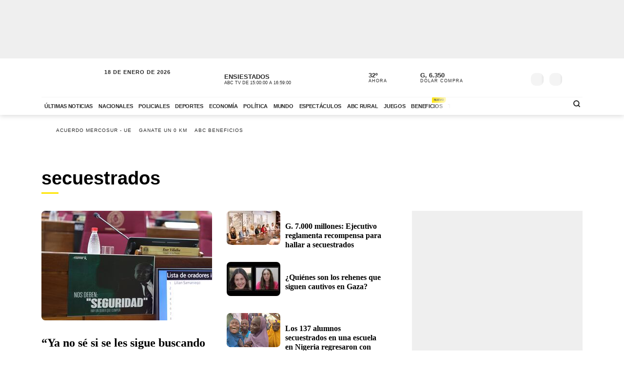

--- FILE ---
content_type: text/html; charset=utf-8
request_url: https://www.abc.com.py/tag/secuestrados/
body_size: 129651
content:
<!DOCTYPE html><html lang="es"><head><link rel="preload" as="image" fetchPriority="high" href="https://www.abc.com.py/resizer/v2/LIHG6WPFPZHL7PBIVWMLVJ7DUY.jpeg?auth=968f7feee06ec1d7024dc0778f9227d91750db6424fa704a1b9701244835bcd8&amp;width=350&amp;height=225&amp;smart=true"/><meta name="robots" content="max-image-preview:large"/><meta name="cXenseParse:url" content="https://www.abc.com.py/tag/secuestrados/"/><meta name="cXenseParse:recs:publishtime" content="Sun Jan 18 2026 18:54:27 GMT+0000 (Coordinated Universal Time)"/><meta property="article:modified_time" content="Sun Jan 18 2026 18:54:27 GMT+0000 (Coordinated Universal Time)"/><meta name="cXenseParse:azp-sectionname" content=" secuestrados. Últimas noticias de  secuestrados en ABC Color"/><meta name="section_id" content="/tag/secuestrados/"/><meta name="has_updated" content="no"/><meta name="cXenseParse:has_updated" content="no"/><meta name="sticky_top" content="1100"/><script defer="" src="/pf/resources/js/admanager/query.js?d=2421"></script><script defer="" src="https://securepubads.g.doubleclick.net/tag/js/gpt.js"></script><script defer="" src="/pf/resources/js/admanager/init-section.js?d=2421"></script><title> secuestrados. Últimas noticias de  secuestrados en ABC Color</title><meta name="description" content="Lea todos los artículos sobre “ secuestrados” en nuestra página de etiquetas en ABC Color"/><meta name="abstract" content="Noticias de Paraguay y el mundo en ABC Color"/><link rel="manifest" href="/manifest.json"/><script type="application/javascript" id="polyfill-script">if(!Array.prototype.includes||!(window.Object && window.Object.assign)||!window.Promise||!window.Symbol||!window.fetch){document.write('<script type="application/javascript" src="/pf/dist/engine/polyfill.js?d=2421&mxId=00000000" defer=""><\/script>')}</script><script id="fusion-engine-react-script" type="application/javascript" src="/pf/dist/engine/react.js?d=2421&amp;mxId=00000000" defer=""></script><script id="fusion-engine-combinations-script" type="application/javascript" src="/pf/dist/components/combinations/tags.js?d=2421&amp;mxId=00000000" defer=""></script><script defer="" id="fee2ff68f4c56bf66dc8834a3fd498d7">
                  (function() {
                    var resources = {
                      criticalCSS: [
                        '/pf/resources/css/fonts.css?d=2421',
                      ],
                      nonCriticalCSS: [
                        '/pf/resources/css/font-awesome-new.min.css?d=2421',
                        '/pf/resources/css/fonts-non-critical.css?d=2421'
                      ]
                    };
                    function loadCSS(href) {
                      var link = document.createElement('link');
                      link.rel = 'stylesheet';
                      link.href = href;
                      link.fetchPriority = 'low';

                      link.media = 'print';
                      link.onload = function() {
                        link.media = 'all';
                        link.onload = null;
                      };

                      document.head.prepend(link);
                    }

                    document.addEventListener('DOMContentLoaded', function() {
                      resources.nonCriticalCSS.forEach(function(href) {
                        loadCSS(href);
                      });
                      resources.criticalCSS.forEach(function(href) {
                        loadCSS(href);
                      });
                    });
                  })();
                </script><meta property="og:title" content=" secuestrados. Últimas noticias de  secuestrados en ABC Color"/><meta property="og:description" content="Lea todos los artículos sobre “ secuestrados” en nuestra página de etiquetas en ABC Color"/><meta property="og:locale" content="es_ES"/><meta property="og:image" content="https://www.abc.com.py/pf/resources/images/OG-Image-ABC.png?d=2421"/><meta property="og:url" content="https://www.abc.com.py/tag/secuestrados/"/><meta property="og:type" content="page"/><meta property="fb:app_id" content="152792378171550"/><meta name="twitter:domain" content="https://www.abc.com.py"/><meta name="twitter:card" content="summary_large_image"/><meta name="twitter:site" content="@ABCDigital"/><meta name="twitter:title" content=" secuestrados. Últimas noticias de  secuestrados en ABC Color"/><meta name="twitter:description" content="Lea todos los artículos sobre “ secuestrados” en nuestra página de etiquetas en ABC Color"/><link rel="canonical" href="https://www.abc.com.py/tag/secuestrados/"/><meta content="text/html; charset=utf-8" http-equiv="Content-Type"/><meta name="viewport" content="width=device-width, initial-scale=1, shrink-to-fit=no"/><meta name="ROBOTS" content="INDEX,FOLLOW"/><meta http-equiv="Content-Language" content="es"/><meta name="copyright" content="ABC Color"/><meta name="rating" content="General"/><link rel="shortcut icon" href="/pf/resources/images/favicon.png?d=2421" type="image/x-icon"/><link rel="icon" href="/pf/resources/images/favicon.png?d=2421" type="image/x-icon"/><meta name="page_type" content="section"/><link rel="amphtml" href="https://www.abc.com.py/tag/secuestrados/?outputType=tags-amp"/><script></script><link rel='preload' href='/pf/resources/css/bootstrap-abc.min.css?d=2421' as='style' onload="this.onload=null;this.rel='stylesheet'"/><script></script><style>@charset "UTF-8";@media (min-width:768px){.ad-970x250{min-height:280px}}@media (max-width:767px){.ad-320x100{min-height:130px}}:root{--color-placeholder:#f4f4f4;--color-shimmer:#e5e5e5}[data-slot=skeleton].loading-block{animation:placeholderAnim 1.2s linear infinite;background:linear-gradient(90deg,var(--color-placeholder) 25%,var(--color-shimmer) 37%,var(--color-placeholder) 63%);background-size:150% 100%;border-radius:var(--border-radius);height:var(--height);width:var(--width)}@keyframes placeholderAnim{0%{background-position:-150% 0}to{background-position:150% 0}}.landing-aniv{color:#000;font-family:Montserrat,Arial,sans-serif;padding-bottom:40px}.landing-aniv .landing-hero{background-image:url(/pf/resources/images/especiales/sorteo/fondo.webp?d=2421&mxId=00000000);background-position:bottom;background-size:cover;margin-bottom:120px;position:relative}.landing-aniv .landing-hero .hero-title{width:420px}.landing-aniv .landing-hero .hero-title img{height:auto;max-width:100%}.landing-aniv .landing-hero .auto{bottom:-80px;position:absolute;right:120px;width:680px}.landing-aniv .landing-hero .auto img{height:auto;max-width:100%}.landing-aniv .landing-content{margin:0 auto;max-width:360px;text-align:center}.landing-aniv .small-text.terms{color:#000;font-size:12px;opacity:.5}.landing-aniv .container{margin:0 auto;max-width:1110px;padding-bottom:120px;position:relative}.landing-aniv button,.landing-aniv p{line-height:160%;margin-bottom:1rem}.landing-aniv .btn-landing-primary{background-color:#ffe500;border:none;border-radius:6px;color:#000;display:inline-block;font-weight:700;padding:8px 16px;text-decoration:none;transition:background-color .2s ease-in-out}.landing-aniv .btn-landing-primary:hover{background-color:#e7c800}.landing-aniv .btn-landing-primary:disabled{cursor:not-allowed;opacity:.5}@media (max-width:1110px){.landing-aniv .container{max-width:992px}.landing-aniv .landing-hero .hero-title{width:380px}.landing-aniv .landing-hero .auto{width:520px}}@media (max-width:810px){.landing-aniv .container{max-width:567px}.landing-aniv .landing-hero{margin-bottom:90px}.landing-aniv .landing-hero .hero-title{margin:0 auto;width:340px}.landing-aniv .landing-hero .auto{bottom:-60px;left:0;margin:0 auto;right:0;width:360px}}:root{--color-blue:oklch(45% 50% 264deg);--color-red:oklch(50% 55% 31deg);--color-gray-50:oklch(98% 0.25% 264deg);--color-gray-100:oklch(12% 9.5% 264deg/5%);--color-gray-200:oklch(12% 9% 264deg/7%);--color-gray-300:oklch(12% 8.5% 264deg/17%);--color-gray-400:oklch(12% 8% 264deg/38%);--color-gray-500:oklch(12% 7.5% 264deg/50%);--color-gray-600:oklch(12% 7% 264deg/67%);--color-gray-700:oklch(12% 6% 264deg/77%);--color-gray-800:oklch(12% 5% 264deg/85%);--color-gray-900:oklch(12% 5% 264deg/90%);--color-gray-950:oklch(12% 5% 264deg/95%)}.Button-modal{align-items:center;background-color:var(--color-gray-50);border:1px solid var(--color-gray-200);border-radius:.375rem;box-sizing:border-box;color:var(--color-gray-900);display:flex;font-family:inherit;font-size:1rem;font-weight:500;height:2.5rem;justify-content:center;line-height:1.5rem;margin:0;outline:0;padding:0 .875rem;user-select:none;@media (hover:hover){&:hover:not(:disabled){background-color:var(--color-gray-100)}}&:active:not(:disabled){background-color:var(--color-gray-100)}&:focus-visible{outline:2px solid var(--color-blue);outline-offset:-1px}}.Backdrop-modal{background-color:#000;inset:0;min-height:100dvh;opacity:.4;position:fixed;transition:opacity .15s cubic-bezier(.45,1.005,0,1.005);@supports (-webkit-touch-callout:none){position:absolute}&[data-ending-style],&[data-starting-style]{opacity:0}}.Popup-modal{background-color:var(--color-gray-50);border-radius:.5rem;box-sizing:border-box;color:var(--color-gray-900);left:50%;margin-top:-2rem;max-width:calc(100vw - 3rem);outline:1px solid var(--color-gray-200);padding:1.5rem;position:fixed;top:50%;transform:translate(-50%,-50%);transition:all .15s;width:24rem;&[data-ending-style],&[data-starting-style]{opacity:0;transform:translate(-50%,-50%) scale(.9)}}.Title-modal{font-size:1.125rem;font-weight:700;letter-spacing:-.0025em;line-height:1.75rem;margin-bottom:.25rem;margin-top:-.375rem}.Description-modal{color:var(--color-gray-600);font-size:1rem;line-height:1.5rem;margin:0 0 1.5rem}.Actions-modal{display:flex;gap:1rem;justify-content:end}.Close-modal{align-items:center;background-color:var(--color-gray-50);border:1px solid var(--color-gray-200);border-radius:.375rem;box-sizing:border-box;color:var(--color-gray-600);display:inline-flex;float:right;height:2.25rem;justify-content:center;position:relative;right:-.5rem;top:-.5rem;transition:background-color .12s ease,color .12s ease;width:2.25rem;@media (hover:hover){&:hover{background-color:var(--color-gray-100);color:var(--color-gray-900)}}&:active{background-color:var(--color-gray-100)}&:focus-visible{outline:2px solid var(--color-blue);outline-offset:-1px}}.CloseIcon-modal{height:1.1rem;width:1.1rem}.insterstitial-ad-container{background-color:#000;height:100vh;position:absolute;top:0;width:100%;z-index:1000}.close-button-container{position:absolute;right:10px;top:10px}.close-button-container #close-button{background-color:#fff;border:none;border-radius:50%;font-size:1em}#out-of-page-ad div,#out-of-page-ad iframe{height:100vh;width:100%}.article-list.videos-feed .item-article .article-photo{padding-top:0}.article-list.videos-feed .item-article .article-photo img{height:auto;max-height:240px;width:100%}.article-title span{-webkit-box-orient:vertical;display:-webkit-box;overflow:hidden;white-space:pre-wrap}.santiago2023-wrapper.ad-wrapper{background-color:#fff}.santiago2023-wrapper.ad-wrapper .ad-tag{color:#fff}.hidden-mobile{display:block}.visible-mobile{display:none}.heading-santiago-2023{background-image:url(/pf/resources/images/especiales/santiago2023/bg-top-left.webp?d=2421&mxId=00000000),url(/pf/resources/images/especiales/santiago2023/bg-top-right.webp?d=2421&mxId=00000000);background-position:0 100%,100% 100%;background-repeat:no-repeat,no-repeat;background-size:auto 100%;padding:0 0 2rem}.heading-santiago-2023 .top-logo{display:block;height:51px;margin:1rem auto 2rem;width:290px}.heading-santiago-2023 .nav-bar ul{list-style:none;margin:0;padding:0;text-align:center}.heading-santiago-2023 .nav-bar ul li{display:inline-block;padding:3px}.heading-santiago-2023 .nav-bar ul li a{background-color:#ff4f3a;border-radius:20px;color:#fff;display:inline-block;font-size:.9rem;font-weight:700;padding:8px 16px;-webkit-transition:.2s ease-in-out;transition:.2s ease-in-out}.heading-santiago-2023 .nav-bar ul li a:hover{background-color:#ff2107}.section-news.section-especial-santiago2023{background-color:#0074ff;background-image:url(/pf/resources/images/especiales/santiago2023/bg-main.webp?d=2421&mxId=00000000);background-position:50%;background-size:cover;overflow:hidden;padding:30px 0;position:relative}.section-news.section-especial-santiago2023 .section-title h1,.section-news.section-especial-santiago2023 .section-title h2{color:#fff;letter-spacing:-.5px}.section-news.section-especial-santiago2023 .section-title h1:after,.section-news.section-especial-santiago2023 .section-title h2:after{background-color:#0059c5}.section-news.section-especial-santiago2023 .item-article{color:#fff}.section-news.section-especial-santiago2023 .item-article .article-photo .article-minuto-minuto{width:95%}.section-news.section-especial-santiago2023 .item-article .article-info .article-title{letter-spacing:-.5px}.section-news.section-especial-santiago2023 .item-article .article-info .article-category a{color:#fff}.section-news.section-especial-santiago2023 .featured-list-block .fl-heading{background-image:url(/pf/resources/images/especiales/santiago2023/heading-featured.svg?d=2421&mxId=00000000);background-size:cover;height:87px;margin-bottom:1rem;text-indent:-9999px;width:188px}.section-news.section-especial-santiago2023 .featured-list-block .fl-block-container{background-color:#0cc;border-radius:30px;font-family:Lato,Arial,sans-serif;padding:2rem;position:relative}.section-news.section-especial-santiago2023 .featured-list-block .fl-block-container:before{background-image:url(/pf/resources/images/especiales/santiago2023/fiu.svg?d=2421&mxId=00000000);background-size:cover;content:"";display:block;height:95px;position:absolute;right:10px;top:-75px;width:101px}.section-news.section-especial-santiago2023 .featured-list-block .fl-block-container ul{list-style:none;margin:0;padding-left:0}.section-news.section-especial-santiago2023 .featured-list-block .fl-block-container ul li{line-height:100%;padding:6px 0;position:relative}.section-news.section-especial-santiago2023 .featured-list-block .fl-block-container ul li a{-webkit-box-align:center;-ms-flex-align:center;align-items:center;color:#144141;display:-webkit-box;display:-ms-flexbox;display:flex;font-weight:700;left:0;position:relative;-webkit-transition:.2s ease-in-out;transition:.2s ease-in-out}.section-news.section-especial-santiago2023 .featured-list-block .fl-block-container ul li a:before{-webkit-box-flex:0;background-image:url(/pf/resources/images/especiales/santiago2023/arrow-right.svg?d=2421&mxId=00000000);background-size:cover;content:"";display:block;-ms-flex:0 0 30px;flex:0 0 30px;height:30px;margin-right:.5rem;width:30px}.section-news.section-especial-santiago2023 .featured-list-block .fl-block-container ul li a:hover{color:#fff;left:10px}.section-news.section-especial-santiago2023 .arrow-right{background-image:url(/pf/resources/images/especiales/santiago2023/arrow-right.svg?d=2421&mxId=00000000);background-size:cover;display:inline-block;height:20px;left:5px;position:relative;top:5px;-webkit-transition:.3s ease-in-out;transition:.3s ease-in-out;width:20px}.section-news.section-especial-santiago2023 .container-embed-wc{background-color:hsla(0,0%,100%,.1);color:#fff;margin-bottom:40px;min-height:400px;width:100%}.section-news.section-especial-santiago2023 .ad-wrapper{background-color:transparent}.section-news.section-especial-santiago2023 .ad-wrapper .ad-tag{color:#fff;display:block;font-size:12px;font-weight:700;letter-spacing:2px;margin-bottom:1em;text-align:center}.section-news.listado-santiago2023{background-color:#fff;background-image:none}.section-news.listado-santiago2023:after,.section-news.listado-santiago2023:before{display:none}.section-news.listado-santiago2023 .section-title h1,.section-news.listado-santiago2023 .section-title h2{color:#0059c5}.section-news.listado-santiago2023 .section-title h1:after,.section-news.listado-santiago2023 .section-title h2:after{background-color:#ff4f3a}.section-news.listado-santiago2023 .article-list{margin-top:30px}.section-news.listado-santiago2023 .item-article{color:#0059c5}.section-news.listado-santiago2023 .item-article .article-info .article-title{letter-spacing:-.5px}.section-news.listado-santiago2023 .item-article .article-intro{color:#003679}.section-news.listado-santiago2023 .btn-primary{background-color:#ff4f3a;color:#fff}.section-news.listado-santiago2023 .btn-primary:hover{background-color:#004292!important;color:#fff!important}.section-agenda-wc2026{background-color:#0074ff}@media (max-width:991px){.section-news.listado-santiago2023 .article-list{-webkit-box-orient:vertical;-webkit-box-direction:normal;display:-webkit-box;display:-ms-flexbox;display:flex;-ms-flex-direction:column;flex-direction:column;padding-bottom:0!important}.section-news.listado-santiago2023 .article-list .button-container{padding:0}.wrapper-list-ad{-webkit-box-orient:vertical;-webkit-box-direction:reverse;-ms-flex-direction:column-reverse;flex-direction:column-reverse}}@media (max-width:767px){.visible-mobile{display:block}.hidden-mobile{display:none}.heading-santiago-2023{background-size:auto 25%}.heading-santiago-2023 .nav-bar{padding-left:2rem;padding-right:2rem}.section-news.section-especial-santiago2023{background-position:0 0;background-repeat:no-repeat;background-size:170% auto;padding:0 0 20px}.section-news.section-especial-santiago2023 .featured-list-block .fl-block-container{padding:1.5rem}.section-news.listado-santiago2023{background-image:none;padding-bottom:0}}.youtube-video-container iframe{min-height:315px;width:100%}@media (max-width:567px){.youtube-video-container iframe{min-height:210px}}.article-topbar{background-color:#fff;height:60px;left:0;position:fixed;top:0;transition:.2s ease-in-out;width:100%;z-index:1000}.article-topbar .article-topbar-wrapper{white-space:nowrap}.article-topbar .logo-wrapper{float:left;margin:7px 0 0}.article-topbar .logo-wrapper .logo-abc{background-image:url(/pf/resources/images/logo-abc.svg?d=2421&mxId=00000000);background-size:cover;display:inline-block;height:45px;padding:6px;position:relative;text-indent:-9999px;transition:.2s ease-in-out;width:75px;z-index:999}.article-topbar .article-info{align-items:center;display:flex;float:left;padding-bottom:12px;padding-left:15px;padding-top:12px;white-space:nowrap;width:60%}.article-topbar .article-info .article-category{margin-right:15px;text-transform:uppercase}.article-topbar .article-info .article-category a{color:#282828;font-size:.7em;font-weight:700;opacity:.7;text-decoration:none;transition:.2s ease-in-out}.article-topbar .article-info .article-category a:hover{opacity:1}.article-topbar .article-info .article-title{color:#282828;font-family:Unit Slab Pro,Arial,sans-serif;font-size:.9em;font-weight:700;height:25px;overflow:hidden;position:relative;top:3px;width:99%}.article-topbar .article-info .article-title span{position:absolute;transform:translateX(0);transition:1s;white-space:nowrap;z-index:2}.article-topbar .article-info .article-title:after{background:linear-gradient(90deg,hsla(0,0%,100%,0),#fff);content:"";display:block;height:30px;position:absolute;right:0;top:0;width:20px;z-index:3}.article-topbar .article-info .article-title a{color:#282828}.article-topbar .article-info .article-title.scroll:hover span{transform:translateX(calc(60px - 100%))}.article-topbar .article-share-options{float:right;position:relative;text-align:right;top:10px;width:30%}.article-topbar .progress-bar-wrapper{bottom:-3px;left:0;line-height:1%;position:absolute;width:100%}.article-topbar .progress-bar-wrapper progress{-webkit-appearance:none;-moz-appearance:none;appearance:none;background-color:transparent;border:none;color:#ffe500;height:5px;left:0;position:relative;width:100%;z-index:10}.article-topbar .progress-bar-wrapper progress::-webkit-progress-bar{background-color:transparent;z-index:10}.article-topbar .progress-bar-wrapper progress::-webkit-progress-value{background-color:#ffe500;z-index:10}.article-topbar .progress-bar-wrapper progress::-moz-progress-bar{background-color:#ffe500;z-index:10}.article-topbar .progress-bar-wrapper .progress-container{background-color:transparent;display:block;height:5px;left:0;position:fixed;top:0;width:100%;z-index:10}.article-topbar .progress-bar-wrapper .progress-bar{background-color:#ffe500;display:block;height:inherit;width:0;z-index:10}@media (max-width:991px){.article-topbar .article-info{width:86%}.article-topbar .article-share-options{position:fixed;right:0;top:0;width:140px;z-index:999}}@media (max-width:767px){.article-topbar{height:63px}.article-topbar .article-share-options{display:none}.article-topbar .article-share-options .share-options{display:flex}.article-topbar .article-share-options .share-options .share-option{flex-grow:1;width:auto}.article-topbar .article-info{align-items:start;flex-flow:column;line-height:80%;width:72%}}.player-area{display:none}.section-page.section-radio-abcam .section-news .section-wrapper .section-title.big-title h1,.section-page.section-radio-abcam .section-news .section-wrapper .section-title.big-title h2{font-size:1.5em}.section-news.audios-category-program .section-title h1,.section-news.audios-category-program .section-title h2{font-family:Lato,Arial,sans-serif;font-size:1.2em;font-weight:700;letter-spacing:2px;text-transform:uppercase}@media (max-width:1200px){.section-news.audios-category-program .section-title h1,.section-news.audios-category-program .section-title h2{font-size:1.2em}}.section-abcam-home-wrapper.homepage-widget{min-height:594px}.section-abcam-home-wrapper.homepage-widget #cardinal-latest-audios,.section-abcam-home-wrapper.homepage-widget #cardinal-onair{min-height:479px}@media (max-width:767px){.section-abcam-home-wrapper.homepage-widget{min-height:874px}.section-abcam-home-wrapper.homepage-widget #cardinal-onair{min-height:463px}.section-abcam-home-wrapper.homepage-widget #cardinal-latest-audios{min-height:332px}}*,:after,:before,h1,h2{box-sizing:border-box;margin:0}img{border-style:none;vertical-align:middle}.share-button-content .shareButton,.share-button-content .shareopenButton{box-shadow:0 0 0 transparent}.share-button-content svg.shareicon{opacity:1;transform:scale(1)}.article-wrapper .article-heading .article-intro h2{font-size:1.1em;font-weight:400;line-height:140%}@media (max-width:1200px){.article-wrapper .article-main-media{width:600px}.article-wrapper .article-heading,.article-wrapper .article-main-media{width:690px}.article-wrapper .article-heading .article-heading-bottom .article-meta{float:left;width:100%}.article-wrapper .column-sticky-right{width:130px}}@media (max-width:767px){.article-wrapper .article-heading,.article-wrapper .article-main-media{width:510px}}@media (max-width:575px){.article-wrapper .article-heading{width:90%}.article-wrapper .article-main-media{width:100%}.article-wrapper .article-heading{margin:15px auto}.article-wrapper .article-heading .category{line-height:110%;margin-bottom:5px}.article-wrapper .article-heading .article-title{margin-bottom:5px;margin-top:5px}.article-wrapper .article-heading .article-title h1{font-size:1.375em}.article-wrapper .article-heading .article-heading-bottom{margin-bottom:10px;margin-top:10px}.article-wrapper .article-heading .article-intro{margin-bottom:15px}.article-wrapper .article-heading .article-intro h2{font-size:.9em;line-height:140%}}.article-list.column-items .item-article:first-child,.article-list.column-items div.item-article:first-child{margin-top:0}@media (max-width:1200px){.article-list.small-items .item-article .article-info .article-title{font-size:.89em}}@media (max-width:991px){.article-list.column-items .item-article{margin:0}}.item-article .article-info .article-category{font-family:Lato,Arial,sans-serif;font-size:.68em;letter-spacing:2px;line-height:130%;margin-top:5px;overflow:hidden;text-overflow:ellipsis;text-transform:uppercase;white-space:nowrap}.item-article .article-info .article-category a{text-decoration:none}@media (max-width:1200px){.item-article .article-info .article-category{font-size:.55em}}.section-news .section-title h2{display:inline-block;font-family:Unit Slab Pro,Arial,sans-serif;font-size:2em;font-weight:400;margin-bottom:0;position:relative}.section-news .section-title h2:after{background-color:#ffe500;bottom:-10px;content:"";display:block;height:3px;left:0;position:absolute;width:35px}.section-news .section-wrapper.small-title .section-title h2{font-size:1.5em}@media (min-width:1200px){.section-news .section-title h2{font-size:1.7em}}@media (max-width:991px){.section-news .section-title{margin:25px 0}.section-news .section-title h2{font-size:1.5em}.section-news .section-wrapper{padding:20px 0 10px}}@media (max-width:575px){.section-news .section-title{margin-bottom:20px}.section-news .section-title h2{display:block;float:left;width:67%}}.article-wrapper .article-heading .article-top-heading{-webkit-box-pack:justify;-ms-flex-pack:justify;-webkit-box-align:center;-ms-flex-align:center;align-items:center;display:-webkit-box;display:-ms-flexbox;display:flex;justify-content:space-between;margin-bottom:5px}.article-wrapper .article-heading .article-top-heading .category{letter-spacing:0;margin-bottom:0}.article-wrapper .article-heading .article-top-heading .article-date{font-family:Lato,Arial,sans-serif;font-size:12px;font-weight:700;letter-spacing:0;text-transform:uppercase}.article-wrapper.full-width-media figure,.article-wrapper.full-width-media figure img{height:auto;max-width:900px;width:100%}.trending-topics{margin:0 auto;padding:20px 0;width:100%}.trending-topics .section-content{margin:0;position:relative}.trending-topics .subscribe-button{position:absolute;right:0;top:-4px;z-index:3}.trending-topics .subscribe-button .btn.btn-primary{font-weight:700;letter-spacing:1.5px}.trending-topics .trending-topics-list{font-size:.65em;list-style:none;position:relative;width:80%;z-index:2}.trending-topics .trending-topics-list:before{background-color:#ffe500;content:"";display:inline-block;height:15px;left:0;-webkit-mask-image:url(/pf/resources/images/icon-star.svg?d=2421&mxId=00000000);mask-image:url(/pf/resources/images/icon-star.svg?d=2421&mxId=00000000);-webkit-mask-repeat:no-repeat;mask-repeat:no-repeat;-webkit-mask-size:cover;mask-size:cover;padding:6px;position:absolute;text-indent:-9999px;top:5px;width:15px;z-index:4}.trending-topics .trending-topics-list:after{background:linear-gradient(90deg,hsla(0,0%,100%,0),#fff);content:"";display:block;height:100%;position:absolute;right:0;top:0;width:20px;z-index:3}.trending-topics .trending-topics-list ul{display:flex;flex-wrap:nowrap;margin:0 0 0 25px;overflow-y:hidden;overflow-y:auto;padding:0 20px 0 0;white-space:nowrap;z-index:3}.trending-topics .trending-topics-list ul::-webkit-scrollbar{display:none}.trending-topics .trending-topics-list li{display:inline-block;padding-right:5px;padding-top:4px}.trending-topics .trending-topics-list li a{color:#282828;display:inline-block;font-family:Lato,Arial,sans-serif;font-weight:400;letter-spacing:1px;padding:2px 5px;position:relative;text-decoration:none;text-transform:uppercase}.trending-topics .trending-topics-list li a span{position:relative;z-index:2}.trending-topics .trending-topics-list li a:after{background-color:#ffe500;bottom:0;content:"";display:block;height:100%;left:0;position:absolute;transition:.2s ease-in-out;width:0;z-index:1}.trending-topics .trending-topics-list li a:hover:after{width:100%}.trending-topics .trending-topics-list li a.article-title span{white-space:inherit}@media (max-width:767px){.trending-topics .trending-topics-list{width:65%}.trending-topics .subscribe-button .btn.btn-primary{font-size:.7em}}@media (max-width:575px){.trending-topics .trending-topics-list{width:50%}}.trending-topics .trending-topics-list.w-100{width:100%!important}header .main-header .now-currency,header .main-header .now-on-air,header .main-header .now-weather{position:relative;text-transform:uppercase;top:12px}header{background-color:#fff;box-shadow:0 2px 10px rgba(0,0,0,.15);color:#282828}header,header .container,header .main-menu,header.mini-header .container,header.mini-header-section .container{position:relative}header .main-header{border-bottom:1px solid #f4f4f4;padding-bottom:8px;padding-top:8px;width:100%}header .main-header .logo-wrapper{float:left;margin-left:10px}header .main-header .logo-wrapper .logo-abc{background-image:url(/pf/resources/images/logo-abc.svg?d=2421&mxId=00000000);background-size:cover;display:inline-block;height:63px;padding:6px;position:relative;text-indent:-9999px;width:104px;z-index:999}header .main-header .date{float:left;padding-left:15px;padding-top:14px;text-transform:uppercase}header .main-header .date .local-date{font-size:.7em;font-weight:700;letter-spacing:1px;margin-bottom:-2px}header .main-header .date .last-update{display:block;font-size:.55em;letter-spacing:1px}header .main-header .date .abc-este-link{background-image:url(/pf/resources/images/logo-abc-eneleste.svg?d=2421&mxId=00000000);background-size:cover;display:inline-block;height:17px;margin-left:-2px;margin-top:3px;position:relative;text-indent:-9999px;width:110px}header .main-header .header-right{float:right}header .main-header .now-on-air{float:left;margin-right:8px;width:280px}header .user-spinner{align-items:center;background-color:#fff0;display:flex;flex-shrink:0;justify-content:center;pointer-events:none;position:relative;top:12px}header .main-header .now-on-air .radio-icon,header .main-header .now-on-air .tv-icon{background-position:50%;background-repeat:no-repeat;background-size:cover;display:inline-block;float:left;height:25px;margin-bottom:30px;margin-right:10px;margin-top:4px;position:relative;top:7px}header .main-header .now-on-air .tv-icon,header .main-menu .access-multimedios a i.logo-tv{background-image:url(/pf/resources/images/dot_tv.svg?d=2421&mxId=00000000);width:30px}header .main-header .now-on-air .radio-icon.fm,header .main-menu .access-multimedios a i.logo-fm{background-image:url(/pf/resources/images/dot_fm.svg?d=2421&mxId=00000000);width:80px}header .main-header .now-on-air .radio-icon.am,header .main-menu .access-multimedios a i.logo-am{background-image:url(/pf/resources/images/dot_am.svg?d=2421&mxId=00000000);width:80px}header .main-header .now-on-air .program-name{line-clamp:1;-webkit-line-clamp:1;font-size:.8em;font-weight:700;height:15px;line-height:150%;margin-top:8px;overflow:hidden;position:relative}header .main-header .now-on-air .program-name span{position:absolute;transform:translateX(0);transition:1s;white-space:nowrap;z-index:2}header .main-header .now-on-air .program-name:after{background:linear-gradient(90deg,#fff0,#fff);content:"";display:block;height:30px;position:absolute;right:0;top:0;width:20px;z-index:3}header .main-header .now-on-air .media-name{-webkit-box-orient:vertical;line-clamp:1;-webkit-line-clamp:1;display:-webkit-box;font-size:.55em;letter-spacing:0;overflow:hidden;padding-top:2px}header .main-header .now-weather{float:left;margin-right:8px;width:110px}header .main-header .now-weather .weather-icon{float:left;margin-right:2px;position:relative;transform:scale(.85)}header .main-header .now-currency .amount-exchange,header .main-header .now-weather .degree-amount{font-size:.8em;font-weight:700;line-height:100%;margin-top:8px}header .main-header .now-currency .currency-name,header .main-header .now-weather .status{font-size:.55em;letter-spacing:1px}header .main-header .now-currency{float:left;margin-right:0;width:130px}header .main-header .now-currency .currency-icon{background-color:#282828;display:block;float:left;height:25px;margin-right:10px;-webkit-mask-image:url(/pf/resources/images/icon-currency.svg?d=2421&mxId=00000000);mask-image:url(/pf/resources/images/icon-currency.svg?d=2421&mxId=00000000);-webkit-mask-repeat:no-repeat;mask-repeat:no-repeat;-webkit-mask-size:cover;mask-size:cover;padding:6px;position:relative;top:7px;width:25px}header .main-header .currency-mini-slider,header .main-header .on-air-slider,header .main-header .weather-mini-slider{height:45px;overflow:hidden}header .main-header .currency-mini-slider .slide,header .main-header .on-air-slider .slide,header .main-header .weather-mini-slider .slide{height:40px;overflow:hidden;position:relative}header .main-header .currency-mini-slider .slide:after,header .main-header .on-air-slider .slide:after,header .main-header .weather-mini-slider .slide:after{clear:both;content:"";display:block}header .main-header .currency-mini-slider .slide .sponsor-slider,header .main-header .on-air-slider .slide .sponsor-slider,header .main-header .weather-mini-slider .slide .sponsor-slider{padding-top:5px}header .main-header .currency-mini-slider .slide .slide-link,header .main-header .on-air-slider .slide .slide-link,header .main-header .weather-mini-slider .slide .slide-link{bottom:0;left:0;position:absolute;right:0;text-decoration:none;text-indent:-9999px;top:0;z-index:5}header .main-header .social-links{float:left;margin-right:5px;position:relative;top:17px}header .main-header .social-links .social-link{height:24px;line-height:100%;margin-left:3px;margin-right:3px;margin-top:1.5px;width:24px}header .main-header .social-links .social-link i{font-size:1.2em}header .main-header .notifications-container{float:right;height:26px;overflow:hidden;position:relative;right:10px;top:22px;width:40px}header .header-widgets-trigger,header .main-header .menu-trigger,header .menu-trigger,header .search-trigger{float:right;min-width:14.8px;position:relative;top:20px}header .main-header .notifications-container .viafoura .vf-button{background-color:#fff0;background-image:url(/pf/resources/images/icon-bell.svg?d=2421&mxId=00000000);background-size:cover;border:0;height:24px;width:24px}header .main-header .miabc-user-options .user-button,header .main-header .miabc-user-options.logged-in .login-buttons,header .main-header .notifications-container .viafoura .vf-icon-medium{display:none}header .main-header .menu-trigger{background-color:#fff;right:5px;z-index:999}header .main-header .miabc-user-options{float:right;padding:0 15px 0 8px;position:relative;top:10px;z-index:34}header .main-header .miabc-user-options .user-button .user-avatar{background-image:url(/pf/resources/images/icon-config.svg?d=2421&mxId=00000000);background-position:50%;background-size:cover;border-radius:60px;display:inline-block;height:24px;position:relative;text-align:left;text-indent:-9999px;top:10px;width:24px}header .main-header .miabc-user-options .user-button .user-avatar-dropdown{border-color:#fff0;border-radius:8px;box-shadow:0 12px 16px -10px rgba(0,0,0,.3),0 -4px 16px -10px rgba(0,0,0,.2);margin-top:10px}header .main-header .miabc-user-options .login-buttons{display:block;padding-top:0}header .main-header .miabc-user-options .login-buttons .btn-login{background-image:url(/pf/resources/images/icon-login.svg?d=2421&mxId=00000000);background-position:50%;background-size:cover;border-radius:60px;display:inline-block;height:24px;position:relative;text-align:left;text-indent:-9999px;top:10px;width:24px}header .main-header .miabc-user-options.logged-in{top:15px}.header-placeholder.visible,header .main-header .miabc-user-options .user-button .user-avatar-dropdown.show,header .main-header .miabc-user-options.logged-in .user-button{display:block}header .main-menu .main-menu-wrapper{position:relative;width:75.555555%}header .main-menu .main-menu-wrapper:before{background:linear-gradient(90deg,#fff0,#fff);content:"";display:block;height:100%;pointer-events:none;position:absolute;right:0;top:0;width:40px;z-index:3}header .main-menu ul{-ms-overflow-style:none;list-style:none;margin:0;overflow-x:auto;overflow-y:hidden;padding:0 20px 0 0;scrollbar-width:none;white-space:nowrap}header .main-menu ul::-webkit-scrollbar{display:none}header .main-menu ul li{display:inline-block}header .main-menu ul li a{color:#282828;display:inline-block;font-family:Lato,Arial,sans-serif;font-size:.7em;font-weight:700;letter-spacing:-.3px;padding:12px 6px;position:relative;text-decoration:none;text-transform:uppercase}header .main-menu ul li a span{position:relative;transition:.2s ease-in-out;z-index:2}header .main-menu ul li a:after{background-color:#ffe500;bottom:0;content:"";display:block;height:10%;left:0;position:absolute;transition:.2s ease-in-out;width:0;z-index:1}header .main-menu ul li a.active:after,header .main-menu ul li a:hover:after{width:100%}header .main-menu .access-multimedios{display:block;position:absolute;right:32px;top:5px;z-index:9}header .main-menu .access-multimedios a{text-decoration:none;text-indent:-9999px}header .main-menu .access-multimedios a i{background-position:50%;background-repeat:no-repeat;background-size:cover;display:inline-block;height:25px}header .main-menu .search-trigger{display:block;position:absolute;right:4px;top:5px}header .menu-trigger{right:5px}header .menu-trigger .menu-trigger-btn{background-color:#282828;display:inline-block;height:25px;-webkit-mask-image:url(/pf/resources/images/icon-menu.svg?d=2421&mxId=00000000);mask-image:url(/pf/resources/images/icon-menu.svg?d=2421&mxId=00000000);-webkit-mask-repeat:no-repeat;mask-repeat:no-repeat;-webkit-mask-size:cover;mask-size:cover;padding:6px;text-indent:-9999px;width:25px}header .header-widgets-trigger .header-widgets-trigger-btn,header .search-trigger .search-trigger-btn{background-color:#282828;display:inline-block;-webkit-mask-repeat:no-repeat;-webkit-mask-size:cover;padding:6px;text-indent:-9999px;transition:.2s ease-in-out}header .header-widgets-trigger .header-widgets-trigger-btn:hover,header .menu-trigger .menu-trigger-btn:hover,header .search-trigger .search-trigger-btn:hover{transform:scale(1.1)}header .menu-trigger .menu-trigger-btn.close{-webkit-mask-image:url(/pf/resources/images/icon-close.svg?d=2421&mxId=00000000);mask-image:url(/pf/resources/images/icon-close.svg?d=2421&mxId=00000000);opacity:1}header .search-trigger{display:none;right:20px}header .search-trigger .search-trigger-btn{height:26px;-webkit-mask-image:url(/pf/resources/images/icon-search.svg?d=2421&mxId=00000000);mask-image:url(/pf/resources/images/icon-search.svg?d=2421&mxId=00000000);mask-repeat:no-repeat;mask-size:cover;width:26px}header .header-widgets-trigger{display:none;right:35px}header .header-widgets-trigger .header-widgets-trigger-btn{height:30px;-webkit-mask-image:url(/pf/resources/images/icon-header-widgets.svg?d=2421&mxId=00000000);mask-image:url(/pf/resources/images/icon-header-widgets.svg?d=2421&mxId=00000000);mask-repeat:no-repeat;mask-size:cover;width:32px}header.mini-header-section.open-megamenu,header.mini-header.open-megamenu,header.open-megamenu{inset:0;position:absolute;z-index:9999}header.mini-header-section.open-megamenu .container,header.mini-header.open-megamenu .container,header.open-megamenu .container{position:static}header.mini-header:not(.mini-header-section){position:fixed;top:0;width:100%;z-index:999}header.mini-header:not(.mini-header-section).slide-out{animation:slide-out .1s ease-in-out forwards}header.mini-header:not(.mini-header-section).slide-in{animation:slide-in .2s ease-in-out forwards}header.mini-header-section.open-megamenu .main-header .logo-wrapper,header.mini-header.open-megamenu .main-header .logo-wrapper{margin-left:10px}header.mini-header-section.open-megamenu .main-header .logo-wrapper .logo-abc,header.mini-header.open-megamenu .main-header .logo-wrapper .logo-abc{background-color:#fff0;background-image:url(/pf/resources/images/logo-abc.svg?d=2421&mxId=00000000);height:62px;-webkit-mask-image:none;mask-image:none;width:103px}header.mini-header-section.open-megamenu .main-header .menu-trigger,header.mini-header.open-megamenu .main-header .menu-trigger{top:18px}header.mini-header .main-header .date,header.mini-header .main-header .now-currency,header.mini-header .main-header .now-on-air,header.mini-header .main-header .now-weather,header.mini-header .main-header .social-links,header.mini-header .main-menu .search-trigger,header.mini-header-section .main-header .date,header.mini-header-section .main-header .now-currency,header.mini-header-section .main-header .now-on-air,header.mini-header-section .main-header .now-weather,header.mini-header-section .main-header .social-links,header.mini-header-section .main-menu .search-trigger,header.mini-header-section.open-megamenu .main-menu,header.mini-header.open-megamenu .main-menu{display:none}header.mini-header .main-header,header.mini-header-section .main-header{border-bottom:0}header.mini-header .main-header .logo-wrapper,header.mini-header-section .main-header .logo-wrapper{margin-left:0}header.mini-header .main-header .logo-wrapper .logo-abc,header.mini-header-section .main-header .logo-wrapper .logo-abc{height:45px;margin:0;width:75px}header.mini-header .main-header .miabc-user-options,header.mini-header-section .main-header .miabc-user-options{top:-3px}header.mini-header .main-header .miabc-user-options.logged-in,header.mini-header-section .main-header .miabc-user-options.logged-in{top:4px}header.mini-header .main-header .notifications-container,header.mini-header-section .main-header .notifications-container{height:24px;overflow:hidden;top:9px;width:40px}header.mini-header .main-header .menu-trigger,header.mini-header-section .main-header .menu-trigger{top:8px}header.mini-header .main-menu,header.mini-header-section .main-menu{left:95px;position:absolute;top:15px;width:86%}header.mini-header .main-menu:before,header.mini-header-section .main-menu:before{right:0}header.mini-header .main-menu .access-multimedios,header.mini-header-section .main-menu .access-multimedios{right:60px;top:3px}header.mini-header .main-menu .access-multimedios a i,header.mini-header-section .main-menu .access-multimedios a i{height:25px}header.mini-header .main-menu .access-multimedios a i.logo-tv,header.mini-header-section .main-menu .access-multimedios a i.logo-tv{width:36px}header.mini-header .main-menu .main-menu-wrapper,header.mini-header-section .main-menu .main-menu-wrapper{width:66%}header.mini-header .main-menu ul li a,header.mini-header-section .main-menu ul li a{font-size:.7em;letter-spacing:0;padding:4px 6px;position:relative}header.mini-header-section{opacity:.3;position:relative}header.mini-header-section .main-header .logo-wrapper .logo-abc{background-color:#282828;background-image:none;height:22px;margin:8px 0;-webkit-mask-image:url(/pf/resources/images/abc.svg?d=2421&mxId=00000000);mask-image:url(/pf/resources/images/abc.svg?d=2421&mxId=00000000);-webkit-mask-repeat:no-repeat;mask-repeat:no-repeat;-webkit-mask-size:cover;mask-size:cover;width:66px}header.mini-header-section:hover{opacity:1}header.mini-header-section.open-megamenu{opacity:1;position:fixed}header.mini-header-section.open-megamenu .main-header .logo-wrapper .logo-abc{animation-duration:.7s;animation-fill-mode:both;animation-name:slideInDown;background-color:#fff0}.header-placeholder{display:none;height:var(--menu-height,0);width:100%}header i.tag{background-color:#ffe500;border-radius:6px 6px 6px 0;color:#282828;display:inline-block;font-size:6px;font-style:normal;font-weight:700;letter-spacing:0;line-height:100%;padding:5px 4px 3px;position:absolute;right:-8px;top:-15px}header .menu-extended i.tag{border-radius:0 6px 6px;position:relative;right:0;top:-1px}@media (max-width:1200px){header .main-header .logo-wrapper .logo-abc{height:51px;width:85px}header .main-header .date{display:none}header .main-header .social-links{top:12px}header .main-header .social-links .social-link{margin-right:3px}header .main-header .notifications-container{top:18px}header .main-header .now-currency,header .main-header .now-on-air,header .main-header .now-weather{top:8px}header .main-header .menu-trigger{top:16px}header .main-header .miabc-user-options{top:6px}header .main-header .miabc-user-options .user-button .user-avatar{top:10px}header.mini-header .main-menu .main-menu-wrapper,header.mini-header-section .main-menu .main-menu-wrapper{width:58%}header.mini-header .main-menu .access-multimedios{right:110px}}@media (max-width:991px){header .main-header .logo-wrapper,header.mini-header .main-header .logo-wrapper,header.mini-header-section.open-megamenu .main-header .logo-wrapper,header.mini-header.open-megamenu .main-header .logo-wrapper{margin-left:0}header.mini-header .main-header .logo-wrapper .logo-abc{background-color:#fff0;background-image:url(/pf/resources/images/logo-abc.svg?d=2421&mxId=00000000);height:45px;margin-bottom:0;margin-top:0;-webkit-mask-image:none;mask-image:none;width:75px}header.mini-header-section .main-header .logo-wrapper .logo-abc{background-color:#282828;background-image:none;height:22px;margin:8px 0;-webkit-mask-image:url(/pf/resources/images/abc.svg?d=2421&mxId=00000000);mask-image:url(/pf/resources/images/abc.svg?d=2421&mxId=00000000);-webkit-mask-repeat:no-repeat;mask-repeat:no-repeat;-webkit-mask-size:cover;mask-size:cover;width:66px}header .main-header .notifications-container{top:12px}header.mini-header.open-megamenu .main-header .menu-trigger{right:0}header .main-header .logo-wrapper .logo-abc,header.mini-header.open-megamenu .main-header .logo-wrapper .logo-abc{height:45px;width:75px}header.mini-header .main-header .menu-trigger,header.mini-header-section .main-header .menu-trigger,header.mini-header-section.open-megamenu .main-header .menu-trigger,header.mini-header.open-megamenu .main-header .menu-trigger{top:12px}header .main-header .now-currency,header .main-header .now-on-air,header .main-header .now-weather,header .main-menu{display:none}header.mini-header .search-trigger,header.mini-header-section .search-trigger{display:block;top:7px}header.mini-header .header-widgets-trigger,header.mini-header-section .header-widgets-trigger{display:block;top:4px}header .main-header .menu-trigger{right:0;top:12px}header .main-header .miabc-user-options,header.mini-header .main-header .miabc-user-options,header.mini-header-section .main-header .miabc-user-options{top:0}header .main-header .miabc-user-options .login-buttons{padding-top:0}header .main-header .miabc-user-options .login-buttons .btn{letter-spacing:.5px}header .main-header .miabc-user-options .user-button .user-avatar{height:28px;width:28px}header .main-header .miabc-user-options.logged-in{padding:0 10px 0 5px;top:19px}header.mini-header .main-header .miabc-user-options.logged-in,header.mini-header-section .main-header .miabc-user-options.logged-in{top:10px}header.mini-header .main-header .notifications-container,header.mini-header-section .main-header .notifications-container{height:24px;overflow:hidden;top:12px;width:24px}header .main-header .social-links{display:none;margin-right:30px;top:7px}header .main-header .search-trigger{display:block;right:2px;top:12px}header .main-header .header-widgets-trigger{display:block;right:12px;top:8px}.header-placeholder{height:var(--menu-height,0)}header.open-megamenu.only-widgets .main-header .now-on-air{display:none!important}}@media (max-width:767px){header{left:0;top:0;width:100%;z-index:999}header .main-header{margin:0 auto}header .main-header .notifications-container,header.mini-header .main-header .notifications-container,header.mini-header-section .main-header .notifications-container{height:24px;overflow:hidden;top:13px;width:40px}.header-placeholder{height:var(--menu-height,0)}}@media (max-width:575px){header .main-header .menu-trigger{background-color:transparent!important}}header .main-header .logo-wrapper .logo-abc.aniversario55{background-image:url(/pf/resources/images/logo-aniversario55.gif?=298175&d=2421&mxId=00000000)}header .main-header .logo-wrapper .logo-abc.primavera22{background-image:url(/pf/resources/images/abc-primavera22.png?d=2421&mxId=00000000)}header.mini-header .d-lg-block,header.mini-header-section .d-lg-block{display:none!important}header.mini-header .d-lg-block,header.mini-header-section.open-megamenu .d-lg-block{display:block}@keyframes slide-in{0%{transform:translateY(-100%)}to{transform:translateY(0)}}@keyframes slide-out{0%{transform:translateY(0)}to{transform:translateY(-100%)}}header.mini-header.top-fixed-90{top:90px}header.mini-header.top-fixed-0{top:0}.ad-320x50{min-height:90px!important}.topad-sticky-placeholder.h100{height:90px;padding:0!important}.ad-wrapper.sticky-top-ad{padding:0!important}@media (max-width:767px){header{left:0;top:0;width:100%;z-index:999}header .main-header{margin:0 auto}header .main-header .notifications-container,header.mini-header .main-header .notifications-container,header.mini-header-section .main-header .notifications-container{height:24px;overflow:hidden;top:13px;width:40px}.header-placeholder{display:none;height:62px}header.mini-header.top-fixed-90{top:60px}.topad-sticky-placeholder.h100{height:60px!important;padding:0!important}.ad-320x50{min-height:60px!important}}.logodoodle-escarapela:before{background-image:url(/pf/resources/images/logodoodle-escarapela.png?d=2421&mxId=00000000)}.logodoodle-escarapela:before,.logodoodle-primavera:before{background-size:cover;bottom:-10px;content:"";display:block;left:-10px;position:absolute;right:-10px;top:-10px;z-index:3}.logodoodle-primavera:before{background-image:url(/pf/resources/images/logodoodle-primavera.png?d=2421&mxId=00000000)}.icon-currency{background-image:url(/pf/resources/images/cotiz-icons.png?d=2421&mxId=00000000);background-repeat:no-repeat;border-radius:50px;box-shadow:0 2px 4px rgba(0,0,0,.15);display:block;height:20px;width:20px}.icon-currency,.icon-currency.dolar{background-position:0 0}.icon-currency.euro{background-position:-20px 0}.icon-currency.pesoar{background-position:-40px 0}.icon-currency.pesour{background-position:-60px 0}.icon-currency.real{background-position:-80px 0}.icon-currency.yen{background-position:-100px 0}.weather-icon{background:url(/pf/resources/images/weather-icons.png?d=2421&mxId=00000000) -9px -302px no-repeat;display:block;height:40px;margin-right:0;padding:0 20px 20px 25px;width:0}.weather-icon.despejado{background-position:-9px -302px}.weather-icon.tormenta-soleado{background-position:-10px -491px}.weather-icon.cubierto{background-position:-14px -624px}.weather-icon.inestable,.weather-icon.precipitaciones-dispersas{background-position:-9px -354px}.weather-icon.chaparrones,.weather-icon.llovizna{background-position:-15px -94px}.weather-icon.chaparrones-ocnl,.weather-icon.parcial-nublado-trueno,.weather-icon.tormenta-electrica{background-position:-13px -492px}.weather-icon.vientos{background-position:-181px -152px}.weather-icon.nublado-trueno,.weather-icon.precipitaciones-ocnl,.weather-icon.tormenta{background-position:-9px -561px}.weather-icon.nublado-noche{background-position:-85px -26px}.weather-icon.parcial-nublado-trueno-noche{background-position:-85px -548px}.weather-icon.parcial-nublado-noche{background-position:-85px -301px}.weather-icon.despejado-noche{background-position:-85px -163px}.weather-icon.chaparrones-noche{background-position:-90px -104px}.weather-icon.precipitaciones-ocnl-noche{background-position:-90px -223px}.weather-icon.desmejorando,.weather-icon.nublado{background-position:-14px -624px}.weather-icon.algo-nublado,.weather-icon.mejorando,.weather-icon.nubosidad,.weather-icon.parcialmente-nublado{background-position:-15px -170px}.weather-icon.inestable-lluvias,.weather-icon.lluvias,.weather-icon.precipitaciones{background-position:-9px -33px}header .megamenu{background-color:#fff;inset:0;min-height:100vh;overflow:auto;padding-bottom:120px;position:absolute;z-index:998}header .megamenu .heading-megamenu{height:80px;padding:15px;position:sticky;top:0;z-index:100}header .megamenu .content-megamenu{overflow:inherit}header .megamenu .content-megamenu .col-menu{float:left;height:100%;position:relative;width:40%;z-index:3}header .megamenu .content-megamenu .col-services{float:right;height:100%;position:sticky;top:80px;width:60%;z-index:2}header .megamenu .content-megamenu .search-box-container{display:none;height:86vh;overflow-x:hidden;overflow-y:auto;padding-top:30px}header .megamenu .content-megamenu .search-box-container .trending-topics-now{padding:30px}header .megamenu.open .content-megamenu .menu-extended-wrapper{animation-delay:.2s;animation-duration:.8s;animation-fill-mode:both;animation-name:fadeInLeft;height:80vh;margin-top:25px;scrollbar-width:thin}header .megamenu .content-megamenu .menu-extended-wrapper .menu-extended{border:0;line-height:1;margin:0;padding:0}header .megamenu .content-megamenu .menu-extended-wrapper .menu-extended a{font-family:Lato,Arial,sans-serif}header .megamenu .content-megamenu .menu-extended-wrapper .menu-extended ul,header .megamenu .content-megamenu .menu-extended-wrapper .menu-extended ul li,header .megamenu .content-megamenu .menu-extended-wrapper .menu-extended ul ul{list-style:none;margin:0;padding:0}header .megamenu .content-megamenu .menu-extended-wrapper .menu-extended ul{float:left;position:relative;z-index:597}header .megamenu .content-megamenu .menu-extended-wrapper .menu-extended ul li{float:left;line-height:1em;min-height:1px;vertical-align:middle}header .megamenu .content-megamenu .menu-extended-wrapper .menu-extended ul li.hover,header .megamenu .content-megamenu .menu-extended-wrapper .menu-extended ul li:hover{cursor:default;z-index:599}header .megamenu .content-megamenu .menu-extended-wrapper .menu-extended ul ul{left:0;position:absolute;top:100%;visibility:hidden;z-index:598}header .megamenu .content-megamenu .menu-extended-wrapper .menu-extended ul ul li{border-bottom:1px solid #ccc;float:none}header .megamenu .content-megamenu .menu-extended-wrapper .menu-extended ul ul ul{right:0;top:-2px}header .megamenu .content-megamenu .menu-extended-wrapper .menu-extended ul li:hover>ul{visibility:visible}header .megamenu .content-megamenu .menu-extended-wrapper .menu-extended ul ul{left:99%;top:1px}header .megamenu .content-megamenu .menu-extended-wrapper .menu-extended ul li{float:none}header .megamenu .content-megamenu .menu-extended-wrapper .menu-extended ul ul{box-shadow:0 2px 18px rgba(0,0,0,.3);height:max-content;margin-top:-2px;overflow-x:hidden;overflow-y:auto;padding:10px}header .megamenu .content-megamenu .menu-extended-wrapper .menu-extended ul ul li{font-weight:400}header .megamenu .content-megamenu .menu-extended-wrapper .menu-extended{zoom:1;width:240px}header .megamenu .content-megamenu .menu-extended-wrapper .menu-extended:before{content:"";display:block}header .megamenu .content-megamenu .menu-extended-wrapper .menu-extended:after{clear:both;content:"";display:table}header .megamenu .content-megamenu .menu-extended-wrapper .menu-extended .subtitle,header .megamenu .content-megamenu .menu-extended-wrapper .menu-extended a{color:#282828;display:block;font-size:.7em;font-weight:900;letter-spacing:1.5px;padding:12px 8px;text-decoration:none;text-transform:uppercase}header .megamenu .content-megamenu .menu-extended-wrapper .menu-extended>ul{width:100%}header .megamenu .content-megamenu .menu-extended-wrapper .menu-extended>ul>li{border-bottom:1px solid #f4f4f4}header .megamenu .content-megamenu .menu-extended-wrapper .menu-extended ul ul{width:80%}header .megamenu .content-megamenu .menu-extended-wrapper .menu-extended>ul>li>a,header .megamenu .content-megamenu .menu-extended-wrapper .menu-extended>ul>li>a:hover{color:#282828}header .megamenu .content-megamenu .menu-extended-wrapper .menu-extended>ul>li a:hover,header .megamenu .content-megamenu .menu-extended-wrapper .menu-extended>ul>li.active a,header .megamenu .content-megamenu .menu-extended-wrapper .menu-extended>ul>li:hover,header .megamenu .content-megamenu .menu-extended-wrapper .menu-extended>ul>li:hover a{background:#f4f4f4}header .megamenu .content-megamenu .menu-extended-wrapper .menu-extended ul li.has-sub{display:flex;flex-direction:row;position:relative}header .megamenu .content-megamenu .menu-extended-wrapper .menu-extended ul li.has-sub>a{flex-grow:1;position:relative}header .megamenu .content-megamenu .menu-extended-wrapper .menu-extended ul li.has-sub>a.toggle-sub{content:"";display:inline-block;flex-grow:0;padding:6px;position:relative;width:40px;z-index:99}header .megamenu .content-megamenu .menu-extended-wrapper .menu-extended ul li.has-sub>a.toggle-sub .icon-chevron{align-self:flex-end;background-color:#282828;display:block;float:right;height:15px;-webkit-mask-image:url(/pf/resources/images/icon-arrow-right-2.svg?d=2421&mxId=00000000);mask-image:url(/pf/resources/images/icon-arrow-right-2.svg?d=2421&mxId=00000000);-webkit-mask-repeat:no-repeat;mask-repeat:no-repeat;-webkit-mask-size:cover;mask-size:cover;position:relative;top:5px;width:15px}header .megamenu .content-megamenu .menu-extended-wrapper .menu-extended ul ul{background-color:#f4f4f4}header .megamenu .content-megamenu .menu-extended-wrapper .menu-extended ul ul a{color:#282828;font-size:.65em;font-weight:400;line-height:120%;padding:10px 5px 10px 20px}header .megamenu .content-megamenu .menu-extended-wrapper .menu-extended ul ul a:hover{background-color:#e5e5e5;color:#282828}header .megamenu .content-megamenu .menu-extended-wrapper .menu-extended ul ul li:hover>a{color:#282828}header .megamenu .content-megamenu .widget-megamenu{background-color:#fff;border-radius:8px;box-shadow:0 4px 14px rgba(0,0,0,.05);margin:10px 0}header .megamenu .content-megamenu .widget-megamenu .widget-inner{padding:25px}header .megamenu .content-megamenu .widget-megamenu .widget-inner .widget-heading{border-bottom:2px solid #ffe500;margin-bottom:15px;padding-bottom:15px}header .megamenu .content-megamenu .widget-megamenu .widget-inner .widget-heading .col-left{float:left;width:60%}header .megamenu .content-megamenu .widget-megamenu .widget-inner .widget-heading .col-right{float:left;width:40%}header .megamenu .content-megamenu .widget-megamenu .widget-inner .widget-heading .logo-sponsor{float:right;text-align:right}header .megamenu .content-megamenu .widget-megamenu .widget-inner .widget-heading .logo-sponsor img{height:auto;max-width:100%}header .megamenu .content-megamenu .widget-megamenu .widget-inner .widget-heading .logo-sponsor a{text-decoration:none}header .megamenu .content-megamenu .widget-megamenu .widget-inner .widget-content{height:100%;overflow-x:hidden;overflow-y:auto}header .megamenu .content-megamenu .widget-megamenu .view-more-link{border-top:1px dashed #e5e5e5;margin:10px 0 0;padding:5px 0 0;text-align:center}header .megamenu .content-megamenu .widget-megamenu .view-more-link a{display:inline-block;font-size:.7em;font-weight:700;letter-spacing:1px;padding:4px 0;text-transform:uppercase}header .megamenu.open .content-megamenu .weather-extended{animation-delay:.2s;animation-duration:.8s;animation-fill-mode:both;animation-name:fadeInRight}header .megamenu .content-megamenu .weather-extended .widget-heading .col-left{align-items:center;display:flex}header .megamenu .content-megamenu .weather-extended .widget-heading .weather-icon{display:inline-block}header .megamenu .content-megamenu .weather-extended .widget-heading .degree-amount{display:inline-block;font-size:1.4em;font-weight:700;padding-left:5px}header .megamenu .content-megamenu .weather-extended .widget-heading .status{display:inline-block;font-size:.8em;font-weight:700;letter-spacing:3px;padding-left:15px;text-transform:uppercase}header .megamenu .content-megamenu .weather-extended .widget-content .weather-forecast-list{align-items:center;display:flex}header .megamenu .content-megamenu .weather-extended .widget-content .weather-forecast-list .item-weather{float:left;text-align:center;width:16.66666%}header .megamenu .content-megamenu .weather-extended .widget-content .weather-forecast-list .item-weather .day{font-size:.7em;letter-spacing:2px;text-transform:uppercase}header .megamenu .content-megamenu .weather-extended .widget-content .weather-forecast-list .item-weather .weather-icon{margin:10px auto}header .megamenu .content-megamenu .weather-extended .widget-content .weather-forecast-list .item-weather .forecast{margin:0 auto;width:75%}header .megamenu .content-megamenu .weather-extended .widget-content .weather-forecast-list .item-weather .forecast .col-max,header .megamenu .content-megamenu .weather-extended .widget-content .weather-forecast-list .item-weather .forecast .col-min{float:left;width:50%}header .megamenu .content-megamenu .weather-extended .widget-content .weather-forecast-list .item-weather .forecast .col-max .tag,header .megamenu .content-megamenu .weather-extended .widget-content .weather-forecast-list .item-weather .forecast .col-min .tag{font-size:.7em;opacity:.7;text-transform:uppercase}header .megamenu .content-megamenu .weather-extended .widget-content .weather-forecast-list .item-weather .forecast .col-max .degree,header .megamenu .content-megamenu .weather-extended .widget-content .weather-forecast-list .item-weather .forecast .col-min .degree{font-size:1em;font-weight:700}header .megamenu.open .content-megamenu .exchange-extended{animation-delay:.3s;animation-duration:.8s;animation-fill-mode:both;animation-name:fadeInRight}header .megamenu .content-megamenu .exchange-extended .widget-heading{align-items:center;display:flex}header .megamenu .content-megamenu .exchange-extended .widget-heading .widget-title{font-size:.9em;font-weight:700;letter-spacing:3px;text-transform:uppercase}header .megamenu .content-megamenu .exchange-extended .widget-content .currency-exchange-list{align-items:center;display:flex}header .megamenu .content-megamenu .exchange-extended .widget-content .currency-exchange-list .item-currency{float:left;text-transform:uppercase;width:16.66666%}header .megamenu .content-megamenu .exchange-extended .widget-content .currency-exchange-list .item-currency .currency-name{font-size:.8em;letter-spacing:2px;position:relative}header .megamenu .content-megamenu .exchange-extended .widget-content .currency-exchange-list .item-currency .currency-name .icon-currency{float:left;margin-left:-2px;margin-right:5px;position:relative;right:0;top:0;transform:scale(.75)}header .megamenu .content-megamenu .exchange-extended .widget-content .currency-exchange-list .item-currency .exchange{margin-top:8px}header .megamenu .content-megamenu .exchange-extended .widget-content .currency-exchange-list .item-currency .exchange .col-max,header .megamenu .content-megamenu .exchange-extended .widget-content .currency-exchange-list .item-currency .exchange .col-min{margin-bottom:5px;width:100%}header .megamenu .content-megamenu .exchange-extended .widget-content .currency-exchange-list .item-currency .exchange .col-max .tag,header .megamenu .content-megamenu .exchange-extended .widget-content .currency-exchange-list .item-currency .exchange .col-min .tag{font-size:.5em;letter-spacing:1px;opacity:.7;text-transform:uppercase}header .megamenu .content-megamenu .exchange-extended .widget-content .currency-exchange-list .item-currency .exchange .col-max .amount,header .megamenu .content-megamenu .exchange-extended .widget-content .currency-exchange-list .item-currency .exchange .col-min .amount{font-size:1em;font-weight:700}header.only-search .megamenu .content-megamenu .col-menu,header.only-search .megamenu .content-megamenu .col-services{display:none!important}header.only-search .megamenu .content-megamenu .search-box-container{display:block}header .megamenu.closed{display:none}header.open-megamenu{z-index:9999}header.open-megamenu .container{position:static}header .megamenu{content-visibility:auto;display:none;pointer-events:none;visibility:hidden}header.open-megamenu .megamenu.open{animation:fadeIn .7s ease-in;display:block;pointer-events:all;visibility:visible}@keyframes fadeIn{0%{opacity:0}to{opacity:1}}@keyframes fadeOut{0%{opacity:1}to{opacity:0}}@keyframes fadeInLeft{0%{opacity:0;transform:translate3d(-100%,0,0)}to{opacity:1;transform:translateZ(0)}}@keyframes fadeInRight{0%{opacity:0;transform:translate3d(100%,0,0)}to{opacity:1;transform:translateZ(0)}}@media (max-width:1200px){header .megamenu .content-megamenu .col-menu{width:45%}header .megamenu .content-megamenu .col-services{width:55%}}@media (max-width:991px){header.open-megamenu .main-header .now-on-air{margin-left:3%;max-width:540px;padding:0 15px;top:75px;width:91%}header .megamenu{overflow:hidden}header .megamenu .heading-megamenu{height:60px;position:relative}header .megamenu .heading-megamenu .search-form{left:89px;position:absolute;top:12px;width:80%}header .megamenu .content-megamenu{overflow:initial}header .megamenu .content-megamenu .col-menu{position:relative;width:100%}header .megamenu .content-megamenu .col-menu:after{background:linear-gradient(180deg,#fff0,#fff);bottom:0;content:"";display:block;height:50px;left:0;pointer-events:none;position:absolute;width:100%;z-index:999}header .megamenu .content-megamenu .col-menu .menu-extended-wrapper{margin-top:5px;max-height:50vh;overflow-x:hidden;overflow-y:auto;padding-bottom:30px}header .megamenu .content-megamenu .col-menu .menu-extended-wrapper .menu-extended,header .megamenu .content-megamenu .col-menu .menu-extended-wrapper .menu-extended ul{width:100%}header .megamenu .content-megamenu .col-menu .menu-extended-wrapper .menu-extended ul ul{height:0;left:auto;padding:0 0 25px;position:relative;top:auto;transition:.2s ease-in-out}header .megamenu .content-megamenu .col-menu .menu-extended-wrapper .menu-extended ul li{flex-wrap:wrap;justify-content:space-between}header .megamenu .content-megamenu .col-menu .menu-extended-wrapper .menu-extended ul li.has-sub a{flex:0 0 80%}header .megamenu .content-megamenu .col-menu .menu-extended-wrapper .menu-extended ul li.has-sub>a.toggle-sub{flex:0 0 20%}header .megamenu .content-megamenu .col-menu .menu-extended-wrapper .menu-extended ul li.has-sub>a.toggle-sub .icon-chevron{top:7px;transform:rotate(90deg)}header .megamenu .content-megamenu .col-menu .menu-extended-wrapper .menu-extended ul li.has-sub ul{padding:0}header .megamenu .content-megamenu .col-menu .menu-extended-wrapper .menu-extended ul li:hover,header .megamenu .content-megamenu .col-menu .menu-extended-wrapper .menu-extended ul li:hover>a{background:none}header .megamenu .content-megamenu .col-menu .menu-extended-wrapper .menu-extended ul li:hover>ul{box-shadow:none;height:0;visibility:hidden}header .megamenu .content-megamenu .col-menu .menu-extended-wrapper .menu-extended ul li:focus{pointer-events:none}header .megamenu .content-megamenu .col-menu .menu-extended-wrapper .menu-extended ul li.open-submenu>a{background:none;padding-left:8px}header .megamenu .content-megamenu .col-menu .menu-extended-wrapper .menu-extended ul li.open-submenu>ul{box-shadow:none;flex-basis:100%;height:auto;margin-bottom:20px;padding-left:8px;visibility:visible}header .megamenu .content-megamenu .col-menu .menu-extended-wrapper .menu-extended ul li.open-submenu.has-sub>a.toggle-sub .icon-chevron{transform:rotate(-90deg)}header .megamenu .content-megamenu .col-menu .menu-extended-wrapper .menu-extended .subtitle,header .megamenu .content-megamenu .col-menu .menu-extended-wrapper .menu-extended a{font-size:.8em;padding:14px 8px;transition:.2s ease-in-out;width:100%}header .megamenu .content-megamenu .col-menu .menu-extended-wrapper .menu-extended .subtitle{border-bottom:1px solid #ffe500;font-size:.85em}header .megamenu .content-megamenu .col-services{display:none;width:100%}header .megamenu .content-megamenu .widget-megamenu .widget-inner{padding:15px}header .megamenu .content-megamenu .widget-megamenu .widget-inner .widget-heading{padding-bottom:5px}header .megamenu .content-megamenu .widget-megamenu .widget-inner .widget-heading .status,header .megamenu .content-megamenu .widget-megamenu .widget-inner .widget-heading .widget-title{font-size:.8em;letter-spacing:0}header .megamenu .content-megamenu .widget-megamenu .widget-inner .widget-heading .status{padding-left:4px}header .megamenu .content-megamenu .widget-megamenu .widget-inner .widget-heading .logo-sponsor{height:35px;width:100px}header .megamenu .content-megamenu .widget-megamenu .widget-inner .widget-heading .logo-sponsor img{height:auto;max-width:100%}header .megamenu .content-megamenu .widget-megamenu .widget-inner .widget-content{position:relative}header .megamenu .content-megamenu .widget-megamenu .widget-inner .widget-content:before{background:linear-gradient(90deg,#fff0,#fff);content:"";display:block;height:100%;pointer-events:none;position:absolute;right:0;top:0;width:40px;z-index:3}header .megamenu .content-megamenu .widget-megamenu .widget-inner .widget-content .currency-exchange-list,header .megamenu .content-megamenu .widget-megamenu .widget-inner .widget-content .weather-forecast-list{-webkit-backface-visibility:hidden;display:flex;flex-wrap:nowrap;overflow-x:auto;overflow-y:hidden}header .megamenu .content-megamenu .widget-megamenu .widget-inner .widget-content .currency-exchange-list::-webkit-scrollbar,header .megamenu .content-megamenu .widget-megamenu .widget-inner .widget-content .weather-forecast-list::-webkit-scrollbar{display:none}header .megamenu .content-megamenu .widget-megamenu .widget-inner .widget-content .currency-exchange-list .item-currency,header .megamenu .content-megamenu .widget-megamenu .widget-inner .widget-content .currency-exchange-list .item-weather,header .megamenu .content-megamenu .widget-megamenu .widget-inner .widget-content .weather-forecast-list .item-currency,header .megamenu .content-megamenu .widget-megamenu .widget-inner .widget-content .weather-forecast-list .item-weather{flex:0 0 95px;margin-right:15px}header.only-widgets .main-header .now-on-air,header.only-widgets .main-header .social-links{display:none!important}header.only-widgets .megamenu .content-megamenu .col-menu{display:none}header.only-widgets .megamenu .content-megamenu .col-services{display:block}header.only-widgets .megamenu .content-megamenu .search-box-container{display:none}header.only-search .main-header .now-on-air,header.only-search .main-header .social-links,header.only-search .megamenu .content-megamenu .col-menu,header.only-search .megamenu .content-megamenu .col-services{display:none!important}header.only-search .megamenu .content-megamenu .search-box-container{display:block}header.mini-header-section.open-megamenu .main-header .logo-wrapper .logo-abc,header.mini-header.open-megamenu .main-header .logo-wrapper .logo-abc{height:45px;margin-top:0;width:75px}header.open-megamenu:not(.only-widgets) .main-header .now-on-air.d-lg-none{animation-delay:.3s;animation-duration:.6s;animation-fill-mode:both;animation-name:fadeInLeft;display:block!important;float:none;left:0;margin:0 auto;max-width:720px;position:absolute;right:0;top:75px;z-index:9999}header.open-megamenu .main-header .now-on-air .on-air-slider{height:auto}header.open-megamenu .main-header .now-on-air .on-air-slider .slide{border-bottom:1px solid #f4f4f4;height:auto;padding-bottom:8px;padding-top:8px}header.open-megamenu .main-header .now-on-air .on-air-slider .slide:last-child{border-bottom:0}header.open-megamenu .main-header .now-on-air .tv-icon{margin-bottom:10px;margin-left:3px;margin-right:57px}header.open-megamenu .main-header .now-on-air .radio-icon{margin-bottom:10px}header.open-megamenu .main-header .social-links{display:none}header.open-megamenu .megamenu .content-megamenu .col-menu{border-top:3px solid #282828;margin-top:220px;padding-top:5px}}@media (max-width:767px){header .main-header .now-currency,header .main-header .now-weather,header .main-header .social-links{display:none}header .megamenu .content-megamenu .widget-megamenu .widget-inner .widget-content .currency-exchange-list .item-currency,header .megamenu .content-megamenu .widget-megamenu .widget-inner .widget-content .currency-exchange-list .item-weather,header .megamenu .content-megamenu .widget-megamenu .widget-inner .widget-content .weather-forecast-list .item-currency,header .megamenu .content-megamenu .widget-megamenu .widget-inner .widget-content .weather-forecast-list .item-weather{flex:0 0 78px}header .megamenu .heading-megamenu .search-form{width:75%}header.open-megamenu:not(.only-widgets) .main-header .now-on-air.d-lg-none{max-width:540px}}@media (max-width:575px){header.open-megamenu .main-header .social-links{display:none;width:135px}header.open-megamenu .main-header .social-links .social-link{margin-left:7px}header.open-megamenu .main-header .now-on-air{padding:0}header .megamenu .content-megamenu .menu-extended-wrapper .menu-extended .subtitle,header .megamenu .content-megamenu .menu-extended-wrapper .menu-extended a{letter-spacing:1px;padding:2px 6px}header .megamenu .content-megamenu .menu-extended-wrapper .menu-extended>ul{width:130px}header .megamenu .content-megamenu .menu-extended-wrapper .menu-extended ul ul{width:160px}header .megamenu .content-megamenu .menu-extended-wrapper .menu-extended ul li.has-sub>a.toggle-sub{right:5px}}@media (max-width:490px){header .megamenu .heading-megamenu .search-form{width:66%}}@media (max-width:390px){header .megamenu .heading-megamenu .search-form{left:85px;top:14px;width:60%}header .megamenu .heading-megamenu .search-form .search-input{font-size:.9em;padding:7px 14px}header .megamenu .heading-megamenu .search-form .search-btn{right:8px;top:5px}}.loginWall-alert-tip{transition:.3s ease-in-out}.share-options .share-option{background-color:#f4f4f4;color:#fff;display:inline-block;margin-left:-4px;padding:5px 18px;text-align:center;text-decoration:none;width:60px}.share-options .share-option.fb{background-color:#3b5998}.share-options .share-option.tw{background-color:#000}.share-options .share-option.wa{background-color:#25d366}.share-options .share-option.em{background-color:#282828;color:#e5e5e5}.share-options .share-option.lk{background-color:#f4f4f4;color:#282828}.share-options .share-option i{transition:.2s ease-in-out}.share-options .share-option:hover i{transform:scale(1.2)}@media (max-width:1200px){.social-links .social-link i{font-size:1.2em}}@media (max-width:991px){.share-options{align-items:center;display:flex;justify-content:center}.share-options .share-option{font-size:1.3em;padding:8px 18px;width:22%}}@media (max-width:390px){.social-links .social-link span{display:none}}.mensaje-copiado{bottom:20%;height:40px;margin:0 auto;opacity:0;position:fixed;text-align:center;width:100%;z-index:8}.mensaje-copiado span{background:#fff;border:1px solid #282828;border-radius:30px;box-shadow:0 0 50px rgba(0,0,0,.2);font-size:1em;padding:5px 10px;position:relative}.mensaje-copiado-show{-webkit-animation:mensaje 2s;-moz-animation:mensaje 2s;animation-fill-mode:both}@keyframes mensaje{0%{opacity:1}70%{opacity:1}to{opacity:0}}@media (min-width:767px){.share-button-content{display:none}}.share-button-content{bottom:10%;height:46px;position:fixed;right:15px;width:46px;z-index:9}.share-button-content .shareButton{-webkit-animation:social 4s ease-in-out .7s infinite;-moz-animation:social 4s ease-in-out .7s infinite;border:none;border-radius:50%;box-shadow:0 0 0 #fff0;box-sizing:content-box;height:24px;margin:0;opacity:1;outline:none;overflow:hidden;padding:10px;position:absolute;width:24px}@keyframes social{0%{transform:scale(1)}3%{transform:scale(1.09)}6%{transform:scale(1)}9%{transform:scale(1)}13%{transform:scale(1)}17%{transform:scale(1)}43%{transform:scale(1)}to{transform:scale(1)}}.share-button-content .shareopenButton{border:none;border-radius:50%;box-shadow:0 0 0 #fff0;box-sizing:content-box;height:24px;margin:5px 0;opacity:0;outline:none;overflow:hidden;padding:10px;position:absolute;transform:scale(0);transition-delay:all .2s;width:24px}.share-button-content .shareButton svg,.shareopenButton svg{display:block;height:24px;opacity:1;transform:scale(1);width:24px}.share-button-content .share{background:#ffe500;border:1px solid #fff;bottom:0}.share-button-content .lk{background:#f4f4f4;bottom:49px}.share-button-content .lk,.share-button-content .ml{border:1px solid #fff;opacity:0;transform:scale(0);transition:all .15s}.share-button-content .ml{background:#282828;bottom:98px}.share-button-content .wa{background:#25d366;bottom:147px}.share-button-content .tw,.share-button-content .wa{border:1px solid #fff;opacity:0;transform:scale(0);transition:all .15s}.share-button-content .tw{background:#000;bottom:196px}.share-button-content .fb{background:#3b5998;border:1px solid #fff;bottom:245px;opacity:0;transform:scale(0);transition:all .15s}.share-button-content a.open,.share-button-content button.open,.share-button-content svg.shareicon{opacity:1;transform:scale(1)}.share-button-content svg.shareiconnone{display:none;opacity:0;transform:scale(0)}.share-button-content svg.shareclose{opacity:0;transform:scale(0)}.share-button-content svg.shareclosenone{opacity:1;transform:scale(1)}.article-wrapper{font-family:Unit Slab Pro,article copete fallback;line-height:150%;overflow:hidden;position:relative}.article-wrapper .article-heading{margin:25px auto;width:600px}.article-wrapper .article-heading .disclaimer-old-article{-webkit-box-orient:horizontal;-webkit-box-direction:normal;-webkit-box-align:center;-ms-flex-align:center;align-items:center;background-color:#ffe500;border-radius:5px;display:-webkit-box;display:-ms-flexbox;display:flex;-ms-flex-direction:row;flex-direction:row;font-size:18px;gap:8px;line-height:120%;margin-bottom:16px;padding:16px 20% 16px 16px}.article-wrapper .article-heading .disclaimer-old-article .icon-clock{-webkit-box-flex:0;background-image:url(/pf/resources/images/icon-clock.svg?d=2421&mxId=00000000);background-size:cover;display:inline-block;-ms-flex:none;flex:none;height:24px;width:24px}.article-wrapper .article-heading .category{color:#282828;font-family:Lato,Arial,sans-serif;font-size:.7em;font-weight:700;letter-spacing:2px;margin-bottom:10px;text-transform:uppercase}.article-wrapper .article-heading .category a{position:relative}.article-wrapper .article-heading .category a span{position:relative;z-index:2}.article-wrapper .article-heading .category a:after{background-color:#ffe500;bottom:0;content:"";display:block;height:100%;left:0;position:absolute;transition:.2s ease-in-out;width:0;z-index:1}.article-wrapper .article-heading .category a:hover:after{width:100%}.article-wrapper .article-heading .article-subtitle h3{color:#282828;font-family:Lato,Arial,sans-serif;font-size:.6em;font-weight:700;letter-spacing:2px;text-transform:uppercase}.article-wrapper .article-heading .article-title{margin-bottom:20px}.article-wrapper .article-heading .article-title h1{color:#282828;font-family:Unit Slab Pro,article title fallback;font-size:2.3em;font-weight:700;line-height:120%}.article-wrapper .article-heading .article-intro{margin-bottom:25px}.article-wrapper .article-heading .article-intro h2,.article-wrapper .article-heading .article-intro p{font-size:1.1em;font-weight:400;line-height:140%}.article-wrapper .article-heading .article-intro ul{margin-top:1rem;padding-left:1.2rem}.article-wrapper .article-heading .article-intro ul li a{background-color:rgba(255,229,0,.5);color:#0f0f0f;font-weight:700;position:relative}.article-wrapper .article-heading .article-intro ul li a span{position:relative;z-index:2}.article-wrapper .article-heading .article-intro ul li a:hover{background-color:#ffe500}.article-wrapper .article-heading .article-heading-bottom{font-family:Lato,Arial,sans-serif;margin-bottom:20px;margin-top:20px;padding-top:15px;position:relative;text-transform:uppercase;width:100%}.article-wrapper .article-heading .article-heading-bottom:before{background-color:#ffe500;content:"";display:block;height:3px;left:0;position:absolute;top:0;width:50px}.article-wrapper .article-heading .article-heading-bottom .article-meta{float:left;font-size:.7em;letter-spacing:1px;line-height:130%;width:50%}.article-wrapper .article-heading .article-heading-bottom .article-meta .article-author{font-weight:700;padding-top:5px}.article-wrapper .article-heading .article-heading-bottom .article-meta .article-author a{position:relative}.article-wrapper .article-heading .article-heading-bottom .article-meta .article-author a span{position:relative;z-index:2}.article-wrapper .article-heading .article-heading-bottom .article-meta .article-author a:after{background-color:#ffe500;bottom:0;content:"";display:block;height:100%;left:0;position:absolute;transition:.2s ease-in-out;width:0;z-index:1}.article-wrapper .article-heading .article-heading-bottom .article-meta .article-author a:hover:after{width:100%}.article-wrapper .article-heading .article-heading-bottom .article-meta .article-date{margin-top:5px}.article-wrapper .article-heading .article-heading-bottom .article-share-options{float:left;text-align:right;width:50%}.article-wrapper .article-main-media{margin:20px auto 0;width:770px}.article-wrapper figure{background-color:#f4f4f4;margin:0}.article-wrapper figure img{height:auto;margin:0 auto}.article-wrapper figure figcaption{background-color:#f4f4f4;line-height:120%;margin:0;padding:10px 15px;text-align:left}.article-wrapper figure figcaption .caption{display:block;font-size:.8em;margin-bottom:5px}.article-wrapper figure figcaption .caption-author{display:block;font-size:.7em;font-style:italic;opacity:.7}.article-wrapper .article-content{padding-top:15px}.article-wrapper .article-content table p{margin:unset;width:unset}.article-wrapper .article-content .article-embed iframe,.article-wrapper .article-content .width-article,.article-wrapper .article-content blockquote{display:block;margin:0 auto 20px;width:600px}.article-wrapper .article-content .width-article embed,.article-wrapper .article-content .width-article iframe{max-width:100%}.article-wrapper .article-content .ad-wrapper iframe{margin:0 auto}.article-wrapper .article-content blockquote.quote-text{border-left:8px solid #ffe500;display:block;margin:20px auto;padding-left:15px;text-align:left;width:600px}.article-wrapper .article-content blockquote.quote-text p{font-size:1.7em;font-style:italic;font-weight:700;line-height:120%;margin-bottom:20px;position:relative;width:100%}.article-wrapper .article-content blockquote.quote-text cite{display:block;margin:10px auto;opacity:.7}.article-wrapper .article-content .disclaimer-box,.article-wrapper .article-content dl,.article-wrapper .article-content ol,.article-wrapper .article-content p,.article-wrapper .article-content table,.article-wrapper .article-content ul{font-size:1.1em;margin:0 auto 25px;width:600px}.article-wrapper .article-content .disclaimer-box{background-color:#212529;border-radius:10px;color:#fff;padding:20px!important}.article-wrapper .article-content .disclaimer-box.fem{background-color:#54366f}.article-wrapper .article-content .disclaimer-box.f147{background-color:#168837}.article-wrapper .article-content .disclaimer-box.salud-mental{background-color:#f93}.article-wrapper .article-content .disclaimer-box h3{font-size:1.3em;margin-bottom:10px!important;max-width:100%}.article-wrapper .article-content .disclaimer-box p{font-size:inherit;margin:0!important;max-width:100%;padding:0!important}.article-wrapper .article-content figure{margin:20px auto 25px;max-width:770px;width:100%}.article-wrapper .article-content img{height:auto;max-width:770px;width:100%}.article-wrapper .article-content h1,.article-wrapper .article-content h2,.article-wrapper .article-content h3,.article-wrapper .article-content h4,.article-wrapper .article-content h5{font-weight:700;line-height:120%;margin:0 auto 25px;width:600px}.article-wrapper .article-content p a:not(.abcbeneficios-btn,.wa-channel-btn){background-color:rgba(255,229,0,.5);color:#0f0f0f;position:relative;text-decoration:underline}.article-wrapper .article-content a span{position:relative;z-index:2}.article-wrapper .article-content a:hover{background-color:#ffe500}.article-wrapper .article-content .ad-wrapper{margin-bottom:25px}.article-wrapper .article-content .article-embed .full-width-article iframe{width:100%}.article-wrapper .article-tags{border-top:2px solid #f4f4f4;margin:25px auto;padding-top:10px;width:100%;width:600px}.article-wrapper .article-tags .tag-list{font-size:.8em;list-style:none;position:relative}.article-wrapper .article-tags .tag-list:before{background-color:#757575;content:"";display:inline-block;height:25px;left:0;-webkit-mask-image:url(/pf/resources/images/icon-tag.svg?d=2421&mxId=00000000);mask-image:url(/pf/resources/images/icon-tag.svg?d=2421&mxId=00000000);-webkit-mask-repeat:no-repeat;mask-repeat:no-repeat;-webkit-mask-size:cover;mask-size:cover;padding:6px;position:absolute;text-indent:-9999px;top:5px;width:25px}.article-wrapper .article-tags .tag-list li{display:inline-block}.article-wrapper .article-tags .tag-list li a{color:#757575;display:inline-block;font-family:Lato,Arial,sans-serif;font-style:italic;font-weight:400;padding:5px 10px;position:relative;text-decoration:none;text-transform:uppercase}.article-wrapper .article-tags .tag-list li a span{position:relative;z-index:2}.article-wrapper .article-tags .tag-list li a:after{background-color:#f4f4f4;bottom:0;content:"";display:block;height:100%;left:0;position:absolute;transition:.2s ease-in-out;width:0;z-index:1}.article-wrapper .article-tags .tag-list li a:hover:after{width:100%}.article-wrapper .recommended-video{border-bottom:2px solid #ffe500;border-top:2px solid #757575;margin:30px auto;padding:20px 0;width:600px}.article-wrapper .recommended-video .recommended-video-title{padding-bottom:20px}.article-wrapper .recommended-video .recommended-video-title h4{font-family:Lato,Arial,sans-serif;font-size:.8em;font-weight:700;letter-spacing:1px;margin:0;position:relative;text-transform:uppercase}.article-wrapper .recommended-video .recommended-video-title h4:before{background-color:#ffe500;border-radius:20px;content:"";display:inline-block;height:10px;margin-right:15px;position:relative;top:2px;width:10px}.article-wrapper .recommended-video .video-container{height:auto}.article-wrapper .most-read-articles.show-two-articles .article-list .item-article{display:none}.article-wrapper .most-read-articles.show-two-articles .article-list .item-article:first-child,.article-wrapper .most-read-articles.show-two-articles .article-list .item-article:nth-child(2){display:block}.article-wrapper .most-read-articles-wrapper{position:relative}.article-wrapper .column-sticky-right{background-color:#fff;border-radius:8px;float:right;padding:10px;position:absolute;right:-10px;top:20px;width:180px;z-index:7}.article-wrapper .column-sticky-right .section-wrapper{padding:0}.article-wrapper .column-sticky-right .article-list.column-items .item-article{border-bottom:1px solid #e5e5e5;padding-bottom:15px}.article-wrapper .column-sticky-right .article-list.column-items .item-article .article-photo img{height:auto;max-width:100%}.article-wrapper .column-sticky-right .article-list.column-items .item-article:last-child{border-bottom:0}.article-wrapper.section-gallery-article-wrapper{padding-top:25px}.article-wrapper.section-gallery-article-wrapper .article-heading{margin-top:0}.article-wrapper.full-width-media .article-main-media{margin:20px auto 0;max-width:900px;width:100%}.article-wrapper.full-width-media figure,.article-wrapper.full-width-media figure img{height:auto;max-width:900px;width:100%}.article-wrapper.article-gastronomia{background-color:#fef6ef;color:#471f00}.article-wrapper.article-gastronomia .article-heading .article-title h1,.article-wrapper.article-gastronomia .article-heading .category,.article-wrapper.article-gastronomia a,.article-wrapper.article-gastronomia a:hover{color:#471f00}.article-wrapper.article-gastronomia .article-heading .share-options .share-option{color:#fff}.article-wrapper.article-gastronomia .column-sticky-right{background-color:#fef6ef;box-shadow:none}.article-wrapper.article-tendencias{background-color:#e6e9ef;color:#1e3760}.article-wrapper.article-tendencias .article-heading .article-title h1,.article-wrapper.article-tendencias .article-heading .category,.article-wrapper.article-tendencias a,.article-wrapper.article-tendencias a:hover{color:#1e3760}.article-wrapper.article-tendencias .article-heading .share-options .share-option{color:#fff}.article-wrapper.article-tendencias .article-main-media,.article-wrapper.article-tendencias .article-main-media figure,.article-wrapper.article-tendencias .article-main-media figure img{border-radius:80px 0 0 0}.article-wrapper.article-tendencias .column-sticky-right{background-color:#e6e9ef;box-shadow:none}.article-wrapper.article-tendencias .tops-list-title{font-size:26px;margin-bottom:30px;margin-top:30px}.article-wrapper.article-tendencias .tops-list-title span{background-color:#ffe500;border-radius:40px;display:inline-block;font-size:60px;font-style:italic;font-weight:400;height:40px;line-height:27px;margin-right:20px;position:relative;text-align:right;top:6px;width:40px}.article-wrapper.article-tendencias .tops-list-title span:after{content:"."}.article-wrapper.article-tendencias .article-content figure{margin:20px auto 25px;width:600px}.article-wrapper.article-tendencias .article-content img{width:600px}.article-wrapper .author-featured .author-container{align-items:center;display:flex;flex-direction:row;flex-wrap:nowrap;margin:30px auto;padding:20px;width:600px}.article-wrapper .author-featured .author-container .photo{background-repeat:no-repeat;background-size:cover;border-radius:120px;flex:0 0 90px;height:90px;margin-right:15px;width:90px}.article-wrapper .author-featured .author-container .author-info{flex:0 0 70%;width:70%}.article-wrapper .author-featured .author-container .author-info .name{font-size:18px;font-weight:700;margin:0}.article-wrapper .block-list .list-container{background-color:#fff;margin:30px auto;padding:20px;width:600px}.article-wrapper .block-list .list-container h3{padding-left:10px;padding-top:15px}.article-wrapper .block-list .list-container ul{padding-left:35px}.article-wrapper .block-list .list-container ul li{padding-bottom:5px}.abcbeneficios-btn{background:#fffdeb!important;border:1px dashed #ffe500;border-radius:4px;-webkit-box-shadow:0 2px 1px #f9f9ef;box-shadow:0 2px 1px #f9f9ef;color:#5f5500!important;display:block;font-family:Lato,Arial,sans-serif;font-weight:700;line-height:120%;margin:10px auto 0;max-width:90%;padding:12px 15px;position:relative;text-align:center;-webkit-transition:.3s ease-in-out;transition:.3s ease-in-out}.abcbeneficios-btn span{display:block;font-size:.9rem;font-weight:400;margin-top:2px}.abcbeneficios-btn:before{-webkit-animation:playIconBenef 6s steps(5) infinite;animation:playIconBenef 6s steps(5) infinite;background-image:url(/pf/resources/images/icons-card-beneficios.svg?d=2421&mxId=00000000);background-repeat:no-repeat;content:"";display:block;height:45px;margin:-12px auto;position:relative;top:-20px;-webkit-transform-origin:center;transform-origin:center;width:45px}.abcbeneficios-btn:hover{opacity:.7;-webkit-transform:scale(.985);transform:scale(.985)}@-webkit-keyframes playIconBenef{0%{background-position:0 0}to{background-position:-225px 0}}@keyframes playIconBenef{0%{background-position:0 0}to{background-position:-225px 0}}.wa-channel-btn{background:#25d366!important;border:1px solid #1da851;border-radius:8px;color:#0f0f0f!important;display:block;font-family:Lato,Arial,sans-serif;font-weight:700;margin:0 auto;max-width:90%;padding:12px 15px;position:relative;text-align:center;transition:.3s ease-in-out}.wa-channel-btn:before{content:"\f232";font-family:FontAwesome;font-size:24px;margin-right:11px;position:relative;top:2px}.wa-channel-btn:after{background:red;border-radius:20px;content:"";display:block;font-size:11px;height:24px;line-height:8px;padding:4px;position:absolute;right:-5px;top:-7px;width:24px}.wa-channel-btn:hover{opacity:.7;transform:scale(.985)}.loginWall-alert-tip{bottom:0;box-shadow:0 -6px 24px rgba(0,0,0,.3);display:none;left:0;padding-top:0;position:fixed;width:100%;z-index:991}.loginWall-alert-tip.hidden{bottom:-300px}@media (max-width:991px){.loginWall-alert-tip{bottom:46px;font-size:.8em;padding-bottom:20px}}@media (max-width:1200px){.article-wrapper .article-content figure,.article-wrapper .article-main-media{width:600px}.article-wrapper .article-content img{height:auto;max-width:100%}.article-wrapper .article-content figure,.article-wrapper .article-heading,.article-wrapper .article-main-media{width:690px}.article-wrapper .article-heading .article-heading-bottom .article-meta{float:left;width:100%}.article-wrapper .article-heading .article-heading-bottom .article-share-options{display:none}.article-wrapper .column-sticky-right{width:130px}}@media (max-width:991px){.most-read-articles-wrapper{display:none}}@media (max-width:767px){.article-wrapper .article-content .article-embed iframe,.article-wrapper .article-content .disclaimer-box,.article-wrapper .article-content .width-article,.article-wrapper .article-content blockquote,.article-wrapper .article-content blockquote.quote-text,.article-wrapper .article-content dl,.article-wrapper .article-content figure,.article-wrapper .article-content h1,.article-wrapper .article-content h2,.article-wrapper .article-content h3,.article-wrapper .article-content h4,.article-wrapper .article-content h5,.article-wrapper .article-content ol,.article-wrapper .article-content p,.article-wrapper .article-content table,.article-wrapper .article-content ul,.article-wrapper .article-heading,.article-wrapper .article-main-media,.article-wrapper .article-tags,.article-wrapper .author-featured .author-container,.article-wrapper .block-list .list-container,.article-wrapper .recommended-video,.article-wrapper.article-tendencias .article-content figure,.comments-widget{width:510px}.article-wrapper .author-featured .author-container .photo{flex:0 0 60px;height:60px;width:60px}.article-wrapper .block-list .list-container{padding:10px}}@media (max-width:575px){.article-wrapper .article-content .article-embed iframe,.article-wrapper .article-content .disclaimer-box,.article-wrapper .article-content .width-article,.article-wrapper .article-content blockquote,.article-wrapper .article-content blockquote.quote-text,.article-wrapper .article-content dl,.article-wrapper .article-content h1,.article-wrapper .article-content h2,.article-wrapper .article-content h3,.article-wrapper .article-content h4,.article-wrapper .article-content h5,.article-wrapper .article-content ol,.article-wrapper .article-content p,.article-wrapper .article-content table,.article-wrapper .article-content ul,.article-wrapper .article-heading,.article-wrapper .article-tags,.article-wrapper .author-featured .author-container,.article-wrapper .block-list .list-container,.article-wrapper .recommended-video{width:90%}.article-wrapper .article-content h1{font-size:1.375em}.article-wrapper .article-content h2{font-size:1.1em}.article-wrapper .article-content h3{font-size:1em}.article-wrapper .article-content h4{font-size:.8em}.article-wrapper .article-content h5{font-size:.7em}.article-wrapper .article-content figure,.article-wrapper .article-main-media,.article-wrapper.article-tendencias .article-content figure{width:100%}.article-wrapper .article-heading{margin:15px auto}.article-wrapper .article-heading .category{line-height:110%;margin-bottom:5px}.article-wrapper .article-heading .article-title{margin-bottom:5px;margin-top:5px}.article-wrapper .article-heading .article-title h1{font-size:1.375em}.article-wrapper .article-heading .article-heading-bottom{margin-bottom:10px;margin-top:10px}.article-wrapper .article-heading .article-intro{margin-bottom:15px}.article-wrapper .article-heading .article-intro h2,.article-wrapper .article-heading .article-intro p{font-size:.9em;line-height:140%}.article-wrapper .article-content .disclaimer-box,.article-wrapper .article-content dl,.article-wrapper .article-content ol,.article-wrapper .article-content p,.article-wrapper .article-content table,.article-wrapper .article-content ul{font-size:1em}.article-wrapper .article-content blockquote.quote-text{border-left-width:3px;padding-left:10px}.article-wrapper .article-content blockquote.quote-text p{font-size:1.2em}.article-wrapper .article-tags .tag-list{padding-left:20px;padding-top:2px}.article-wrapper .article-tags .tag-list li a{padding:10px}}.article-wrapper .article-content .image-placeholder{height:495px;width:770px}@media (max-width:575px){.article-wrapper .article-content .image-placeholder{height:257px;width:100%}}.article-wrapper .article-heading .article-heading-bottom .article-meta .article-author-brand{height:25px;margin:5px 0;position:relative}.article-wrapper .article-heading .article-heading-bottom .article-meta .article-author-brand span{display:inline-block;height:25px;line-height:30px;position:relative}.article-wrapper .article-heading .article-heading-bottom .article-meta .article-author-brand .article-author-brand-logo{background-position:0;background-repeat:no-repeat;background-size:contain;display:inline-block;height:25px;margin:0 5px;position:absolute;width:120px}.article-list.article-slider-wrapper{display:block;flex-wrap:none}.article-list.bigphoto-listing{display:flex}.article-list.bigphoto-listing.small-items .item-article{flex:0 0 220px}.article-list.bigphoto-listing.small-items .item-article .article-photo{height:320px;width:200px}.article-list.bigphoto-listing .item-article .article-photo img{height:auto;width:100%}.article-list.article-list-row{margin-bottom:-15px;margin-top:25px;padding-top:10px}.article-list.photo-background,.article-list.photo-background .item-article{margin:0}.article-list.photo-background .item-article .article-photo{bottom:0;left:0;margin:0;padding:0;position:absolute;right:0;top:0;z-index:1}.article-list.photo-background .item-article .article-photo:after{background:linear-gradient(180deg,#fff0,#0f0f0f);bottom:0;content:"";left:0;opacity:.5;position:absolute;right:0;top:0;z-index:1}.article-list.photo-background .item-article .article-info{bottom:25px;color:#fff;left:25px;position:absolute;width:90%;z-index:3}.article-list.photo-background .item-article .article-info .article-category,.article-list.photo-background .item-article .article-info .article-category a{color:#fff}.article-list.list-small-photo .item-article{border-bottom:1px solid #e5e5e5}.article-list.list-small-photo .item-article .article-photo{border-radius:12px;height:136px;margin-right:15px;width:210px}.article-list.list-small-photo .item-article .article-photo img{height:auto;max-width:100%}.article-list.list-small-photo .item-article .article-info .article-title{font-size:1.5em}.article-list.list-small-photo .item-article .article-info .article-intro{margin-top:5px}.article-list.list-small-photo .item-article:hover{opacity:1;transform:scale(1)}.article-list.w-100 .item-article{width:100%}.article-list.small-photo .item-article .article-photo{height:70px;width:110px}.article-list.medium-photo .item-article .article-photo{height:110px;width:170px}.article-list.two-items .item-article{float:left;width:50%}.article-list.three-items .item-article{float:left;width:33.333333%}.article-list.six-items .item-article{float:left;width:16.66666%}.article-list.grid-items-flex{align-items:flex-start;display:flex;flex-flow:wrap;justify-content:space-between}.article-list.grid-items-flex.three-items .item-article{width:31.5%}@media (max-width:1200px){.article-list.featured-big-item .item-article .article-photo{height:250px;width:450px}.article-list.big-photo .item-article .article-photo{height:145px;width:225px}.article-list.big-photo.galeries-list .item-article .article-photo{height:175px;width:270px}.article-list.featured-big-item .item-article .article-info .article-title{font-size:1.8em}.article-list.big-item .item-article .article-photo{height:183px;width:285px}.article-list.medium-items .item-article .article-info .article-title{font-size:1em}.article-list.small-items .item-article .article-photo{height:63px;width:100px}.article-list.small-items .item-article .article-info .article-title{font-size:.89em}.article-list.medium-photo .item-article .article-photo{height:90px;width:140px}.article-list.number-left .item-article .article-info{width:70%}.article-list.square-slider .slide .item-article{height:290px;width:290px}.article-list.grid-items.three-items .item-article{width:50%}}@media (max-width:991px){.article-list.column-items .item-article{margin:0}.article-list.featured-big-item .item-article .article-info .article-title{font-size:1.375em}.article-list.big-item .item-article .article-info .article-title{font-size:1.2em}.article-list.medium-photo .item-article .article-photo{height:78px;width:120px}.article-list.medium-items.photo-left.big-photo{border-top:0;padding-bottom:40px;padding-top:0}.article-list.medium-items.photo-left.big-photo .item-article{margin-bottom:0}.article-list.medium-items.photo-left.big-photo .item-article .article-photo{height:63px;width:100px}.article-list.medium-items.photo-left.big-photo .item-article .article-title{font-size:.89em}.article-list.medium-items.photo-left.big-photo .item-article .article-intro{display:none}.article-list.medium-items.photo-left.big-photo .button-container{margin:25px 0}.article-list.videos-list .item-article{margin-bottom:10px}.article-list.audios-list .item-article .article-info:after{top:7px}.article-list.five-items.row-items .item-article{width:138px}.article-list.one-item.big-item{margin-bottom:15px}.article-list.one-item.big-item .item-article .article-photo{height:auto;min-height:183px;width:100%}.article-list.one-item.big-item .item-article .article-photo img{height:auto;width:100%}}@media (max-width:767px){.article-list.grid-items-flex .item-article{flex:0 0 33%}}@media (max-width:575px){.article-list.grid-items.three-items .item-article{width:100%}.article-list.grid-items-flex .item-article{flex:0 0 100%}.article-list.grid-items-flex .item-article .article-photo{float:left;margin-right:10px}.article-list.grid-items-flex .item-article .article-info{float:left;width:50%}.article-list.grid-items-flex.three-items .item-article{flex:0 0 48%}.article-list.grid-items-flex.three-items .item-article .article-photo{float:none;margin-right:0}.article-list.grid-items-flex.three-items .item-article .article-info{width:100%}}.item-article .article-info .article-intro,.item-article .article-info .article-title{font-family:Unit Slab Pro,Arial,sans-serif}.item-article .article-info .article-link{bottom:0;left:0;position:absolute;right:0;top:0;z-index:4}.section-news .section-wrapper.section-title-left-fw .section-title{float:left;margin:12px 0;width:100%}.section-news .section-wrapper.section-title-left-fw .section-title .view-more-link{left:auto;margin-top:15px;padding:15px 0;position:relative;right:auto;top:0}.section-news .section-wrapper.small-title .section-title{margin:5px 0 30px}.section-news .section-wrapper.small-title .section-title h1,.section-news .section-wrapper.small-title .section-title h2{font-size:1.5em}.section-news.bottom-line .container{position:relative}.section-news.bottom-line .container:after{background-color:#282828;content:"";display:block;height:1px;width:100%}.section-news.section-yellow{background-color:#ffe500;color:#282828}.section-news.section-yellow .section-title h1:after,.section-news.section-yellow .section-title h2:after{background-color:#282828}.section-news.section-yellow .schedule-scroll-wrapper .scrollable-list-mobile:before,.section-news.section-yellow .tabs-container:before{background:linear-gradient(90deg,#fff0,#ffe500)}.section-news.section-yellow .tabs-container ul.tabs li:after{background-color:#282828}.section-news.section-yellow .tabs-container ul.tabs li.current,.section-news.section-yellow .tabs-container ul.tabs li:hover{color:#fff!important}.section-news.related-articles .article-list{display:flex;flex-wrap:wrap}.section-news.section-header .section-wrapper{padding:25px 0 0}.section-news.section-header .section-wrapper.section-title-top .section-title{margin-bottom:0}.section-news .section-sidebar{margin:35px 0}@media (max-width:991px){.section-news .section-title{margin:25px 0}.section-news .section-title h1,.section-news .section-title h2,.section-news .section-title.big-title h1,.section-news .section-title.big-title h2{font-size:1.5em}.section-news .section-wrapper{padding:20px 0 10px}.section-news .section-wrapper.section-title-left .section-title{padding-bottom:5px;width:100%}.section-news .section-wrapper.section-title-left .section-title .view-more-link{margin-left:15px;margin-top:0;padding:5px 0}.section-news .section-title .section-description{margin:20px 0 0;padding:0}.section-news .section-wrapper.section-title-left .section-content{width:100%}.section-news .section-wrapper.section-title-left-fw .section-title .view-more-link{margin:0;padding:0}.section-news.related-articles .article-list .item-article{margin:2px 0 15px;width:100%}}@media (max-width:767px){.section-news .container{overflow-x:visible}.section-news .section-title .related-links{float:none;top:18px}.section-news .section-title .view-more-link{left:0}}@media (max-width:575px){.section-news .section-title,.section-news .section-wrapper.section-title-left .section-title{margin-bottom:20px}.section-news .section-title h1,.section-news .section-title h2,.section-news .section-wrapper.section-title-left .section-title h1,.section-news .section-wrapper.section-title-left .section-title h2{display:block;float:left;width:67%}.section-news .section-title .view-more-link,.section-news .section-wrapper.section-title-left .section-title .view-more-link{left:auto;position:absolute;right:0;top:5px}.section-news .section-title .section-ad-sponsor+.view-more-link,.section-news .section-wrapper.section-title-left .section-title .section-ad-sponsor+.view-more-link{margin-top:20px;position:relative}.section-news .section-title .social-links,.section-news .section-wrapper.section-title-left .section-title .social-links{top:10px}.section-news .section-title .social-links .social-link,.section-news .section-wrapper.section-title-left .section-title .social-links .social-link{margin-left:2px}.section-news .section-title .section-ad-sponsor,.section-news .section-wrapper.section-title-left .section-title .section-ad-sponsor{right:0;top:-5px}.section-news .section-title .section-ad-sponsor .ad-wrapper,.section-news .section-wrapper.section-title-left .section-title .section-ad-sponsor .ad-wrapper{flex-flow:column;justify-content:center}.section-news .section-title .section-ad-sponsor .ad-wrapper .ad-tag,.section-news .section-wrapper.section-title-left .section-title .section-ad-sponsor .ad-wrapper .ad-tag{margin-bottom:4px;margin-right:0}.section-news .section-wrapper.section-title-left-fw .section-title h1,.section-news .section-wrapper.section-title-left-fw .section-title h2{margin-bottom:30px;width:100%}.section-news .section-wrapper.section-title-description .section-title h1,.section-news .section-wrapper.section-title-description .section-title h2{float:none;width:100%}}.section-especiales-page-wrapper .article-list-wrapper .article-list{align-items:start;display:flex;flex-wrap:wrap;gap:1rem;position:relative}.section-especiales-page-wrapper .article-list-wrapper .article-list .item-article{border-radius:1rem;height:100%;position:relative;width:16rem}.section-especiales-page-wrapper .article-list-wrapper .article-list .item-article .article-photo{aspect-ratio:25/15}.section-especiales-page-wrapper .article-list-wrapper .article-list .item-article .article-photo img{width:100%}.section-especiales-page-wrapper .article-list-wrapper .article-list .item-article .article-info .article-title{-webkit-box-orient:vertical;-webkit-line-clamp:3;line-clamp:3;display:-webkit-box;overflow:hidden}@media (max-width:786px){.section-especiales-page-wrapper .article-list-wrapper .article-list .item-article{width:14rem}}@media (max-width:517px){.section-especiales-page-wrapper .article-list-wrapper .article-list .item-article{display:flex;flex-direction:row;font-size:14px;gap:.5rem;width:100%}.section-especiales-page-wrapper .article-list-wrapper .article-list .item-article .article-photo{flex-shrink:0;width:130px}}@media (max-width:260px){.section-especiales-page-wrapper .article-list-wrapper .article-list .item-article{display:block}.section-especiales-page-wrapper .article-list-wrapper .article-list .item-article .article-photo{width:110px}}/*!
 * Bootstrap Grid v4.6.2 (https://getbootstrap.com/)
 * Copyright 2011-2022 The Bootstrap Authors
 * Copyright 2011-2022 Twitter, Inc.
 * Licensed under MIT (https://github.com/twbs/bootstrap/blob/main/LICENSE)
 */html{-ms-overflow-style:scrollbar;box-sizing:border-box}*,:after,:before{box-sizing:inherit}.container,.container-fluid,.container-lg,.container-md,.container-sm,.container-xl{margin-left:auto;margin-right:auto;padding-left:15px;padding-right:15px;width:100%}@media (min-width:576px){.container,.container-sm{max-width:540px}}@media (min-width:768px){.container,.container-md,.container-sm{max-width:720px}}@media (min-width:992px){.container,.container-lg,.container-md,.container-sm{max-width:960px}}@media (min-width:1200px){.container,.container-lg,.container-md,.container-sm,.container-xl{max-width:1140px}}.row{display:-ms-flexbox;display:flex;-ms-flex-wrap:wrap;flex-wrap:wrap;margin-left:-15px;margin-right:-15px}.col,.col-1,.col-10,.col-11,.col-12,.col-2,.col-3,.col-4,.col-5,.col-6,.col-7,.col-8,.col-9,.col-auto,.col-lg,.col-lg-1,.col-lg-10,.col-lg-11,.col-lg-12,.col-lg-2,.col-lg-3,.col-lg-4,.col-lg-5,.col-lg-6,.col-lg-7,.col-lg-8,.col-lg-9,.col-lg-auto,.col-md,.col-md-1,.col-md-10,.col-md-11,.col-md-12,.col-md-2,.col-md-3,.col-md-4,.col-md-5,.col-md-6,.col-md-7,.col-md-8,.col-md-9,.col-md-auto,.col-sm,.col-sm-1,.col-sm-10,.col-sm-11,.col-sm-12,.col-sm-2,.col-sm-3,.col-sm-4,.col-sm-5,.col-sm-6,.col-sm-7,.col-sm-8,.col-sm-9,.col-sm-auto,.col-xl,.col-xl-1,.col-xl-10,.col-xl-11,.col-xl-12,.col-xl-2,.col-xl-3,.col-xl-4,.col-xl-5,.col-xl-6,.col-xl-7,.col-xl-8,.col-xl-9,.col-xl-auto{padding-left:15px;padding-right:15px;position:relative;width:100%}.col{-ms-flex-preferred-size:0;-ms-flex-positive:1;flex-basis:0;flex-grow:1;max-width:100%}.row-cols-1>*{-ms-flex:0 0 100%;flex:0 0 100%;max-width:100%}.row-cols-2>*{-ms-flex:0 0 50%;flex:0 0 50%;max-width:50%}.row-cols-3>*{-ms-flex:0 0 33.333333%;flex:0 0 33.333333%;max-width:33.333333%}.row-cols-4>*{-ms-flex:0 0 25%;flex:0 0 25%;max-width:25%}.row-cols-5>*{-ms-flex:0 0 20%;flex:0 0 20%;max-width:20%}.row-cols-6>*{-ms-flex:0 0 16.666667%;flex:0 0 16.666667%;max-width:16.666667%}.col-auto{-ms-flex:0 0 auto;flex:0 0 auto;max-width:100%;width:auto}.col-1{-ms-flex:0 0 8.333333%;flex:0 0 8.333333%;max-width:8.333333%}.col-2{-ms-flex:0 0 16.666667%;flex:0 0 16.666667%;max-width:16.666667%}.col-3{-ms-flex:0 0 25%;flex:0 0 25%;max-width:25%}.col-4{-ms-flex:0 0 33.333333%;flex:0 0 33.333333%;max-width:33.333333%}.col-5{-ms-flex:0 0 41.666667%;flex:0 0 41.666667%;max-width:41.666667%}.col-6{-ms-flex:0 0 50%;flex:0 0 50%;max-width:50%}.col-7{-ms-flex:0 0 58.333333%;flex:0 0 58.333333%;max-width:58.333333%}.col-8{-ms-flex:0 0 66.666667%;flex:0 0 66.666667%;max-width:66.666667%}.col-9{-ms-flex:0 0 75%;flex:0 0 75%;max-width:75%}.col-10{-ms-flex:0 0 83.333333%;flex:0 0 83.333333%;max-width:83.333333%}.col-11{-ms-flex:0 0 91.666667%;flex:0 0 91.666667%;max-width:91.666667%}.col-12{-ms-flex:0 0 100%;flex:0 0 100%;max-width:100%}.order-first{-ms-flex-order:-1;order:-1}.order-last{-ms-flex-order:13;order:13}.order-0{-ms-flex-order:0;order:0}.order-1{-ms-flex-order:1;order:1}.order-2{-ms-flex-order:2;order:2}.order-3{-ms-flex-order:3;order:3}.order-4{-ms-flex-order:4;order:4}.order-5{-ms-flex-order:5;order:5}.order-6{-ms-flex-order:6;order:6}.order-7{-ms-flex-order:7;order:7}.order-8{-ms-flex-order:8;order:8}.order-9{-ms-flex-order:9;order:9}.order-10{-ms-flex-order:10;order:10}.order-11{-ms-flex-order:11;order:11}.order-12{-ms-flex-order:12;order:12}.offset-1{margin-left:8.333333%}.offset-2{margin-left:16.666667%}.offset-3{margin-left:25%}.offset-4{margin-left:33.333333%}.offset-5{margin-left:41.666667%}.offset-6{margin-left:50%}.offset-7{margin-left:58.333333%}.offset-8{margin-left:66.666667%}.offset-9{margin-left:75%}.offset-10{margin-left:83.333333%}.offset-11{margin-left:91.666667%}@media (min-width:576px){.col-sm{-ms-flex-preferred-size:0;-ms-flex-positive:1;flex-basis:0;flex-grow:1;max-width:100%}.row-cols-sm-1>*{-ms-flex:0 0 100%;flex:0 0 100%;max-width:100%}.row-cols-sm-2>*{-ms-flex:0 0 50%;flex:0 0 50%;max-width:50%}.row-cols-sm-3>*{-ms-flex:0 0 33.333333%;flex:0 0 33.333333%;max-width:33.333333%}.row-cols-sm-4>*{-ms-flex:0 0 25%;flex:0 0 25%;max-width:25%}.row-cols-sm-5>*{-ms-flex:0 0 20%;flex:0 0 20%;max-width:20%}.row-cols-sm-6>*{-ms-flex:0 0 16.666667%;flex:0 0 16.666667%;max-width:16.666667%}.col-sm-auto{-ms-flex:0 0 auto;flex:0 0 auto;max-width:100%;width:auto}.col-sm-1{-ms-flex:0 0 8.333333%;flex:0 0 8.333333%;max-width:8.333333%}.col-sm-2{-ms-flex:0 0 16.666667%;flex:0 0 16.666667%;max-width:16.666667%}.col-sm-3{-ms-flex:0 0 25%;flex:0 0 25%;max-width:25%}.col-sm-4{-ms-flex:0 0 33.333333%;flex:0 0 33.333333%;max-width:33.333333%}.col-sm-5{-ms-flex:0 0 41.666667%;flex:0 0 41.666667%;max-width:41.666667%}.col-sm-6{-ms-flex:0 0 50%;flex:0 0 50%;max-width:50%}.col-sm-7{-ms-flex:0 0 58.333333%;flex:0 0 58.333333%;max-width:58.333333%}.col-sm-8{-ms-flex:0 0 66.666667%;flex:0 0 66.666667%;max-width:66.666667%}.col-sm-9{-ms-flex:0 0 75%;flex:0 0 75%;max-width:75%}.col-sm-10{-ms-flex:0 0 83.333333%;flex:0 0 83.333333%;max-width:83.333333%}.col-sm-11{-ms-flex:0 0 91.666667%;flex:0 0 91.666667%;max-width:91.666667%}.col-sm-12{-ms-flex:0 0 100%;flex:0 0 100%;max-width:100%}.order-sm-first{-ms-flex-order:-1;order:-1}.order-sm-last{-ms-flex-order:13;order:13}.order-sm-0{-ms-flex-order:0;order:0}.order-sm-1{-ms-flex-order:1;order:1}.order-sm-2{-ms-flex-order:2;order:2}.order-sm-3{-ms-flex-order:3;order:3}.order-sm-4{-ms-flex-order:4;order:4}.order-sm-5{-ms-flex-order:5;order:5}.order-sm-6{-ms-flex-order:6;order:6}.order-sm-7{-ms-flex-order:7;order:7}.order-sm-8{-ms-flex-order:8;order:8}.order-sm-9{-ms-flex-order:9;order:9}.order-sm-10{-ms-flex-order:10;order:10}.order-sm-11{-ms-flex-order:11;order:11}.order-sm-12{-ms-flex-order:12;order:12}.offset-sm-0{margin-left:0}.offset-sm-1{margin-left:8.333333%}.offset-sm-2{margin-left:16.666667%}.offset-sm-3{margin-left:25%}.offset-sm-4{margin-left:33.333333%}.offset-sm-5{margin-left:41.666667%}.offset-sm-6{margin-left:50%}.offset-sm-7{margin-left:58.333333%}.offset-sm-8{margin-left:66.666667%}.offset-sm-9{margin-left:75%}.offset-sm-10{margin-left:83.333333%}.offset-sm-11{margin-left:91.666667%}}@media (min-width:768px){.col-md{-ms-flex-preferred-size:0;-ms-flex-positive:1;flex-basis:0;flex-grow:1;max-width:100%}.row-cols-md-1>*{-ms-flex:0 0 100%;flex:0 0 100%;max-width:100%}.row-cols-md-2>*{-ms-flex:0 0 50%;flex:0 0 50%;max-width:50%}.row-cols-md-3>*{-ms-flex:0 0 33.333333%;flex:0 0 33.333333%;max-width:33.333333%}.row-cols-md-4>*{-ms-flex:0 0 25%;flex:0 0 25%;max-width:25%}.row-cols-md-5>*{-ms-flex:0 0 20%;flex:0 0 20%;max-width:20%}.row-cols-md-6>*{-ms-flex:0 0 16.666667%;flex:0 0 16.666667%;max-width:16.666667%}.col-md-auto{-ms-flex:0 0 auto;flex:0 0 auto;max-width:100%;width:auto}.col-md-1{-ms-flex:0 0 8.333333%;flex:0 0 8.333333%;max-width:8.333333%}.col-md-2{-ms-flex:0 0 16.666667%;flex:0 0 16.666667%;max-width:16.666667%}.col-md-3{-ms-flex:0 0 25%;flex:0 0 25%;max-width:25%}.col-md-4{-ms-flex:0 0 33.333333%;flex:0 0 33.333333%;max-width:33.333333%}.col-md-5{-ms-flex:0 0 41.666667%;flex:0 0 41.666667%;max-width:41.666667%}.col-md-6{-ms-flex:0 0 50%;flex:0 0 50%;max-width:50%}.col-md-7{-ms-flex:0 0 58.333333%;flex:0 0 58.333333%;max-width:58.333333%}.col-md-8{-ms-flex:0 0 66.666667%;flex:0 0 66.666667%;max-width:66.666667%}.col-md-9{-ms-flex:0 0 75%;flex:0 0 75%;max-width:75%}.col-md-10{-ms-flex:0 0 83.333333%;flex:0 0 83.333333%;max-width:83.333333%}.col-md-11{-ms-flex:0 0 91.666667%;flex:0 0 91.666667%;max-width:91.666667%}.col-md-12{-ms-flex:0 0 100%;flex:0 0 100%;max-width:100%}.order-md-first{-ms-flex-order:-1;order:-1}.order-md-last{-ms-flex-order:13;order:13}.order-md-0{-ms-flex-order:0;order:0}.order-md-1{-ms-flex-order:1;order:1}.order-md-2{-ms-flex-order:2;order:2}.order-md-3{-ms-flex-order:3;order:3}.order-md-4{-ms-flex-order:4;order:4}.order-md-5{-ms-flex-order:5;order:5}.order-md-6{-ms-flex-order:6;order:6}.order-md-7{-ms-flex-order:7;order:7}.order-md-8{-ms-flex-order:8;order:8}.order-md-9{-ms-flex-order:9;order:9}.order-md-10{-ms-flex-order:10;order:10}.order-md-11{-ms-flex-order:11;order:11}.order-md-12{-ms-flex-order:12;order:12}.offset-md-0{margin-left:0}.offset-md-1{margin-left:8.333333%}.offset-md-2{margin-left:16.666667%}.offset-md-3{margin-left:25%}.offset-md-4{margin-left:33.333333%}.offset-md-5{margin-left:41.666667%}.offset-md-6{margin-left:50%}.offset-md-7{margin-left:58.333333%}.offset-md-8{margin-left:66.666667%}.offset-md-9{margin-left:75%}.offset-md-10{margin-left:83.333333%}.offset-md-11{margin-left:91.666667%}}@media (min-width:992px){.col-lg{-ms-flex-preferred-size:0;-ms-flex-positive:1;flex-basis:0;flex-grow:1;max-width:100%}.row-cols-lg-1>*{-ms-flex:0 0 100%;flex:0 0 100%;max-width:100%}.row-cols-lg-2>*{-ms-flex:0 0 50%;flex:0 0 50%;max-width:50%}.row-cols-lg-3>*{-ms-flex:0 0 33.333333%;flex:0 0 33.333333%;max-width:33.333333%}.row-cols-lg-4>*{-ms-flex:0 0 25%;flex:0 0 25%;max-width:25%}.row-cols-lg-5>*{-ms-flex:0 0 20%;flex:0 0 20%;max-width:20%}.row-cols-lg-6>*{-ms-flex:0 0 16.666667%;flex:0 0 16.666667%;max-width:16.666667%}.col-lg-auto{-ms-flex:0 0 auto;flex:0 0 auto;max-width:100%;width:auto}.col-lg-1{-ms-flex:0 0 8.333333%;flex:0 0 8.333333%;max-width:8.333333%}.col-lg-2{-ms-flex:0 0 16.666667%;flex:0 0 16.666667%;max-width:16.666667%}.col-lg-3{-ms-flex:0 0 25%;flex:0 0 25%;max-width:25%}.col-lg-4{-ms-flex:0 0 33.333333%;flex:0 0 33.333333%;max-width:33.333333%}.col-lg-5{-ms-flex:0 0 41.666667%;flex:0 0 41.666667%;max-width:41.666667%}.col-lg-6{-ms-flex:0 0 50%;flex:0 0 50%;max-width:50%}.col-lg-7{-ms-flex:0 0 58.333333%;flex:0 0 58.333333%;max-width:58.333333%}.col-lg-8{-ms-flex:0 0 66.666667%;flex:0 0 66.666667%;max-width:66.666667%}.col-lg-9{-ms-flex:0 0 75%;flex:0 0 75%;max-width:75%}.col-lg-10{-ms-flex:0 0 83.333333%;flex:0 0 83.333333%;max-width:83.333333%}.col-lg-11{-ms-flex:0 0 91.666667%;flex:0 0 91.666667%;max-width:91.666667%}.col-lg-12{-ms-flex:0 0 100%;flex:0 0 100%;max-width:100%}.order-lg-first{-ms-flex-order:-1;order:-1}.order-lg-last{-ms-flex-order:13;order:13}.order-lg-0{-ms-flex-order:0;order:0}.order-lg-1{-ms-flex-order:1;order:1}.order-lg-2{-ms-flex-order:2;order:2}.order-lg-3{-ms-flex-order:3;order:3}.order-lg-4{-ms-flex-order:4;order:4}.order-lg-5{-ms-flex-order:5;order:5}.order-lg-6{-ms-flex-order:6;order:6}.order-lg-7{-ms-flex-order:7;order:7}.order-lg-8{-ms-flex-order:8;order:8}.order-lg-9{-ms-flex-order:9;order:9}.order-lg-10{-ms-flex-order:10;order:10}.order-lg-11{-ms-flex-order:11;order:11}.order-lg-12{-ms-flex-order:12;order:12}.offset-lg-0{margin-left:0}.offset-lg-1{margin-left:8.333333%}.offset-lg-2{margin-left:16.666667%}.offset-lg-3{margin-left:25%}.offset-lg-4{margin-left:33.333333%}.offset-lg-5{margin-left:41.666667%}.offset-lg-6{margin-left:50%}.offset-lg-7{margin-left:58.333333%}.offset-lg-8{margin-left:66.666667%}.offset-lg-9{margin-left:75%}.offset-lg-10{margin-left:83.333333%}.offset-lg-11{margin-left:91.666667%}}@media (min-width:1200px){.col-xl{-ms-flex-preferred-size:0;-ms-flex-positive:1;flex-basis:0;flex-grow:1;max-width:100%}.row-cols-xl-1>*{-ms-flex:0 0 100%;flex:0 0 100%;max-width:100%}.row-cols-xl-2>*{-ms-flex:0 0 50%;flex:0 0 50%;max-width:50%}.row-cols-xl-3>*{-ms-flex:0 0 33.333333%;flex:0 0 33.333333%;max-width:33.333333%}.row-cols-xl-4>*{-ms-flex:0 0 25%;flex:0 0 25%;max-width:25%}.row-cols-xl-5>*{-ms-flex:0 0 20%;flex:0 0 20%;max-width:20%}.row-cols-xl-6>*{-ms-flex:0 0 16.666667%;flex:0 0 16.666667%;max-width:16.666667%}.col-xl-auto{-ms-flex:0 0 auto;flex:0 0 auto;max-width:100%;width:auto}.col-xl-1{-ms-flex:0 0 8.333333%;flex:0 0 8.333333%;max-width:8.333333%}.col-xl-2{-ms-flex:0 0 16.666667%;flex:0 0 16.666667%;max-width:16.666667%}.col-xl-3{-ms-flex:0 0 25%;flex:0 0 25%;max-width:25%}.col-xl-4{-ms-flex:0 0 33.333333%;flex:0 0 33.333333%;max-width:33.333333%}.col-xl-5{-ms-flex:0 0 41.666667%;flex:0 0 41.666667%;max-width:41.666667%}.col-xl-6{-ms-flex:0 0 50%;flex:0 0 50%;max-width:50%}.col-xl-7{-ms-flex:0 0 58.333333%;flex:0 0 58.333333%;max-width:58.333333%}.col-xl-8{-ms-flex:0 0 66.666667%;flex:0 0 66.666667%;max-width:66.666667%}.col-xl-9{-ms-flex:0 0 75%;flex:0 0 75%;max-width:75%}.col-xl-10{-ms-flex:0 0 83.333333%;flex:0 0 83.333333%;max-width:83.333333%}.col-xl-11{-ms-flex:0 0 91.666667%;flex:0 0 91.666667%;max-width:91.666667%}.col-xl-12{-ms-flex:0 0 100%;flex:0 0 100%;max-width:100%}.order-xl-first{-ms-flex-order:-1;order:-1}.order-xl-last{-ms-flex-order:13;order:13}.order-xl-0{-ms-flex-order:0;order:0}.order-xl-1{-ms-flex-order:1;order:1}.order-xl-2{-ms-flex-order:2;order:2}.order-xl-3{-ms-flex-order:3;order:3}.order-xl-4{-ms-flex-order:4;order:4}.order-xl-5{-ms-flex-order:5;order:5}.order-xl-6{-ms-flex-order:6;order:6}.order-xl-7{-ms-flex-order:7;order:7}.order-xl-8{-ms-flex-order:8;order:8}.order-xl-9{-ms-flex-order:9;order:9}.order-xl-10{-ms-flex-order:10;order:10}.order-xl-11{-ms-flex-order:11;order:11}.order-xl-12{-ms-flex-order:12;order:12}.offset-xl-0{margin-left:0}.offset-xl-1{margin-left:8.333333%}.offset-xl-2{margin-left:16.666667%}.offset-xl-3{margin-left:25%}.offset-xl-4{margin-left:33.333333%}.offset-xl-5{margin-left:41.666667%}.offset-xl-6{margin-left:50%}.offset-xl-7{margin-left:58.333333%}.offset-xl-8{margin-left:66.666667%}.offset-xl-9{margin-left:75%}.offset-xl-10{margin-left:83.333333%}.offset-xl-11{margin-left:91.666667%}}.d-none{display:none!important}.d-inline{display:inline!important}.d-inline-block{display:inline-block!important}.d-block{display:block!important}.d-table{display:table!important}.d-table-row{display:table-row!important}.d-table-cell{display:table-cell!important}.d-flex{display:-ms-flexbox!important;display:flex!important}.d-inline-flex{display:-ms-inline-flexbox!important;display:inline-flex!important}@media (min-width:576px){.d-sm-none{display:none!important}.d-sm-inline{display:inline!important}.d-sm-inline-block{display:inline-block!important}.d-sm-block{display:block!important}.d-sm-table{display:table!important}.d-sm-table-row{display:table-row!important}.d-sm-table-cell{display:table-cell!important}.d-sm-flex{display:-ms-flexbox!important;display:flex!important}.d-sm-inline-flex{display:-ms-inline-flexbox!important;display:inline-flex!important}}@media (min-width:768px){.d-md-none{display:none!important}.d-md-inline{display:inline!important}.d-md-inline-block{display:inline-block!important}.d-md-block{display:block!important}.d-md-table{display:table!important}.d-md-table-row{display:table-row!important}.d-md-table-cell{display:table-cell!important}.d-md-flex{display:-ms-flexbox!important;display:flex!important}.d-md-inline-flex{display:-ms-inline-flexbox!important;display:inline-flex!important}}@media (min-width:992px){.d-lg-none{display:none!important}.d-lg-inline{display:inline!important}.d-lg-inline-block{display:inline-block!important}.d-lg-block{display:block!important}.d-lg-table{display:table!important}.d-lg-table-row{display:table-row!important}.d-lg-table-cell{display:table-cell!important}.d-lg-flex{display:-ms-flexbox!important;display:flex!important}.d-lg-inline-flex{display:-ms-inline-flexbox!important;display:inline-flex!important}}@media (min-width:1200px){.d-xl-none{display:none!important}.d-xl-inline{display:inline!important}.d-xl-inline-block{display:inline-block!important}.d-xl-block{display:block!important}.d-xl-table{display:table!important}.d-xl-table-row{display:table-row!important}.d-xl-table-cell{display:table-cell!important}.d-xl-flex{display:-ms-flexbox!important;display:flex!important}.d-xl-inline-flex{display:-ms-inline-flexbox!important;display:inline-flex!important}}@media print{.d-print-none{display:none!important}.d-print-inline{display:inline!important}.d-print-inline-block{display:inline-block!important}.d-print-block{display:block!important}.d-print-table{display:table!important}.d-print-table-row{display:table-row!important}.d-print-table-cell{display:table-cell!important}.d-print-flex{display:-ms-flexbox!important;display:flex!important}.d-print-inline-flex{display:-ms-inline-flexbox!important;display:inline-flex!important}}.flex-row{-ms-flex-direction:row!important;flex-direction:row!important}.flex-column{-ms-flex-direction:column!important;flex-direction:column!important}.flex-row-reverse{-ms-flex-direction:row-reverse!important;flex-direction:row-reverse!important}.flex-column-reverse{-ms-flex-direction:column-reverse!important;flex-direction:column-reverse!important}.flex-wrap{-ms-flex-wrap:wrap!important;flex-wrap:wrap!important}.flex-nowrap{-ms-flex-wrap:nowrap!important;flex-wrap:nowrap!important}.flex-wrap-reverse{-ms-flex-wrap:wrap-reverse!important;flex-wrap:wrap-reverse!important}.flex-fill{-ms-flex:1 1 auto!important;flex:1 1 auto!important}.flex-grow-0{-ms-flex-positive:0!important;flex-grow:0!important}.flex-grow-1{-ms-flex-positive:1!important;flex-grow:1!important}.flex-shrink-0{-ms-flex-negative:0!important;flex-shrink:0!important}.flex-shrink-1{-ms-flex-negative:1!important;flex-shrink:1!important}.justify-content-start{-ms-flex-pack:start!important;justify-content:flex-start!important}.justify-content-end{-ms-flex-pack:end!important;justify-content:flex-end!important}.justify-content-center{-ms-flex-pack:center!important;justify-content:center!important}.justify-content-between{-ms-flex-pack:justify!important;justify-content:space-between!important}.justify-content-around{-ms-flex-pack:distribute!important;justify-content:space-around!important}.align-items-start{-ms-flex-align:start!important;align-items:flex-start!important}.align-items-end{-ms-flex-align:end!important;align-items:flex-end!important}.align-items-center{-ms-flex-align:center!important;align-items:center!important}.align-items-baseline{-ms-flex-align:baseline!important;align-items:baseline!important}.align-items-stretch{-ms-flex-align:stretch!important;align-items:stretch!important}.align-content-start{-ms-flex-line-pack:start!important;align-content:flex-start!important}.align-content-end{-ms-flex-line-pack:end!important;align-content:flex-end!important}.align-content-center{-ms-flex-line-pack:center!important;align-content:center!important}.align-content-between{-ms-flex-line-pack:justify!important;align-content:space-between!important}.align-content-around{-ms-flex-line-pack:distribute!important;align-content:space-around!important}.align-content-stretch{-ms-flex-line-pack:stretch!important;align-content:stretch!important}.align-self-auto{-ms-flex-item-align:auto!important;align-self:auto!important}.align-self-start{-ms-flex-item-align:start!important;align-self:flex-start!important}.align-self-end{-ms-flex-item-align:end!important;align-self:flex-end!important}.align-self-center{-ms-flex-item-align:center!important;align-self:center!important}.align-self-baseline{-ms-flex-item-align:baseline!important;align-self:baseline!important}.align-self-stretch{-ms-flex-item-align:stretch!important;align-self:stretch!important}@media (min-width:576px){.flex-sm-row{-ms-flex-direction:row!important;flex-direction:row!important}.flex-sm-column{-ms-flex-direction:column!important;flex-direction:column!important}.flex-sm-row-reverse{-ms-flex-direction:row-reverse!important;flex-direction:row-reverse!important}.flex-sm-column-reverse{-ms-flex-direction:column-reverse!important;flex-direction:column-reverse!important}.flex-sm-wrap{-ms-flex-wrap:wrap!important;flex-wrap:wrap!important}.flex-sm-nowrap{-ms-flex-wrap:nowrap!important;flex-wrap:nowrap!important}.flex-sm-wrap-reverse{-ms-flex-wrap:wrap-reverse!important;flex-wrap:wrap-reverse!important}.flex-sm-fill{-ms-flex:1 1 auto!important;flex:1 1 auto!important}.flex-sm-grow-0{-ms-flex-positive:0!important;flex-grow:0!important}.flex-sm-grow-1{-ms-flex-positive:1!important;flex-grow:1!important}.flex-sm-shrink-0{-ms-flex-negative:0!important;flex-shrink:0!important}.flex-sm-shrink-1{-ms-flex-negative:1!important;flex-shrink:1!important}.justify-content-sm-start{-ms-flex-pack:start!important;justify-content:flex-start!important}.justify-content-sm-end{-ms-flex-pack:end!important;justify-content:flex-end!important}.justify-content-sm-center{-ms-flex-pack:center!important;justify-content:center!important}.justify-content-sm-between{-ms-flex-pack:justify!important;justify-content:space-between!important}.justify-content-sm-around{-ms-flex-pack:distribute!important;justify-content:space-around!important}.align-items-sm-start{-ms-flex-align:start!important;align-items:flex-start!important}.align-items-sm-end{-ms-flex-align:end!important;align-items:flex-end!important}.align-items-sm-center{-ms-flex-align:center!important;align-items:center!important}.align-items-sm-baseline{-ms-flex-align:baseline!important;align-items:baseline!important}.align-items-sm-stretch{-ms-flex-align:stretch!important;align-items:stretch!important}.align-content-sm-start{-ms-flex-line-pack:start!important;align-content:flex-start!important}.align-content-sm-end{-ms-flex-line-pack:end!important;align-content:flex-end!important}.align-content-sm-center{-ms-flex-line-pack:center!important;align-content:center!important}.align-content-sm-between{-ms-flex-line-pack:justify!important;align-content:space-between!important}.align-content-sm-around{-ms-flex-line-pack:distribute!important;align-content:space-around!important}.align-content-sm-stretch{-ms-flex-line-pack:stretch!important;align-content:stretch!important}.align-self-sm-auto{-ms-flex-item-align:auto!important;align-self:auto!important}.align-self-sm-start{-ms-flex-item-align:start!important;align-self:flex-start!important}.align-self-sm-end{-ms-flex-item-align:end!important;align-self:flex-end!important}.align-self-sm-center{-ms-flex-item-align:center!important;align-self:center!important}.align-self-sm-baseline{-ms-flex-item-align:baseline!important;align-self:baseline!important}.align-self-sm-stretch{-ms-flex-item-align:stretch!important;align-self:stretch!important}}@media (min-width:768px){.flex-md-row{-ms-flex-direction:row!important;flex-direction:row!important}.flex-md-column{-ms-flex-direction:column!important;flex-direction:column!important}.flex-md-row-reverse{-ms-flex-direction:row-reverse!important;flex-direction:row-reverse!important}.flex-md-column-reverse{-ms-flex-direction:column-reverse!important;flex-direction:column-reverse!important}.flex-md-wrap{-ms-flex-wrap:wrap!important;flex-wrap:wrap!important}.flex-md-nowrap{-ms-flex-wrap:nowrap!important;flex-wrap:nowrap!important}.flex-md-wrap-reverse{-ms-flex-wrap:wrap-reverse!important;flex-wrap:wrap-reverse!important}.flex-md-fill{-ms-flex:1 1 auto!important;flex:1 1 auto!important}.flex-md-grow-0{-ms-flex-positive:0!important;flex-grow:0!important}.flex-md-grow-1{-ms-flex-positive:1!important;flex-grow:1!important}.flex-md-shrink-0{-ms-flex-negative:0!important;flex-shrink:0!important}.flex-md-shrink-1{-ms-flex-negative:1!important;flex-shrink:1!important}.justify-content-md-start{-ms-flex-pack:start!important;justify-content:flex-start!important}.justify-content-md-end{-ms-flex-pack:end!important;justify-content:flex-end!important}.justify-content-md-center{-ms-flex-pack:center!important;justify-content:center!important}.justify-content-md-between{-ms-flex-pack:justify!important;justify-content:space-between!important}.justify-content-md-around{-ms-flex-pack:distribute!important;justify-content:space-around!important}.align-items-md-start{-ms-flex-align:start!important;align-items:flex-start!important}.align-items-md-end{-ms-flex-align:end!important;align-items:flex-end!important}.align-items-md-center{-ms-flex-align:center!important;align-items:center!important}.align-items-md-baseline{-ms-flex-align:baseline!important;align-items:baseline!important}.align-items-md-stretch{-ms-flex-align:stretch!important;align-items:stretch!important}.align-content-md-start{-ms-flex-line-pack:start!important;align-content:flex-start!important}.align-content-md-end{-ms-flex-line-pack:end!important;align-content:flex-end!important}.align-content-md-center{-ms-flex-line-pack:center!important;align-content:center!important}.align-content-md-between{-ms-flex-line-pack:justify!important;align-content:space-between!important}.align-content-md-around{-ms-flex-line-pack:distribute!important;align-content:space-around!important}.align-content-md-stretch{-ms-flex-line-pack:stretch!important;align-content:stretch!important}.align-self-md-auto{-ms-flex-item-align:auto!important;align-self:auto!important}.align-self-md-start{-ms-flex-item-align:start!important;align-self:flex-start!important}.align-self-md-end{-ms-flex-item-align:end!important;align-self:flex-end!important}.align-self-md-center{-ms-flex-item-align:center!important;align-self:center!important}.align-self-md-baseline{-ms-flex-item-align:baseline!important;align-self:baseline!important}.align-self-md-stretch{-ms-flex-item-align:stretch!important;align-self:stretch!important}}@media (min-width:992px){.flex-lg-row{-ms-flex-direction:row!important;flex-direction:row!important}.flex-lg-column{-ms-flex-direction:column!important;flex-direction:column!important}.flex-lg-row-reverse{-ms-flex-direction:row-reverse!important;flex-direction:row-reverse!important}.flex-lg-column-reverse{-ms-flex-direction:column-reverse!important;flex-direction:column-reverse!important}.flex-lg-wrap{-ms-flex-wrap:wrap!important;flex-wrap:wrap!important}.flex-lg-nowrap{-ms-flex-wrap:nowrap!important;flex-wrap:nowrap!important}.flex-lg-wrap-reverse{-ms-flex-wrap:wrap-reverse!important;flex-wrap:wrap-reverse!important}.flex-lg-fill{-ms-flex:1 1 auto!important;flex:1 1 auto!important}.flex-lg-grow-0{-ms-flex-positive:0!important;flex-grow:0!important}.flex-lg-grow-1{-ms-flex-positive:1!important;flex-grow:1!important}.flex-lg-shrink-0{-ms-flex-negative:0!important;flex-shrink:0!important}.flex-lg-shrink-1{-ms-flex-negative:1!important;flex-shrink:1!important}.justify-content-lg-start{-ms-flex-pack:start!important;justify-content:flex-start!important}.justify-content-lg-end{-ms-flex-pack:end!important;justify-content:flex-end!important}.justify-content-lg-center{-ms-flex-pack:center!important;justify-content:center!important}.justify-content-lg-between{-ms-flex-pack:justify!important;justify-content:space-between!important}.justify-content-lg-around{-ms-flex-pack:distribute!important;justify-content:space-around!important}.align-items-lg-start{-ms-flex-align:start!important;align-items:flex-start!important}.align-items-lg-end{-ms-flex-align:end!important;align-items:flex-end!important}.align-items-lg-center{-ms-flex-align:center!important;align-items:center!important}.align-items-lg-baseline{-ms-flex-align:baseline!important;align-items:baseline!important}.align-items-lg-stretch{-ms-flex-align:stretch!important;align-items:stretch!important}.align-content-lg-start{-ms-flex-line-pack:start!important;align-content:flex-start!important}.align-content-lg-end{-ms-flex-line-pack:end!important;align-content:flex-end!important}.align-content-lg-center{-ms-flex-line-pack:center!important;align-content:center!important}.align-content-lg-between{-ms-flex-line-pack:justify!important;align-content:space-between!important}.align-content-lg-around{-ms-flex-line-pack:distribute!important;align-content:space-around!important}.align-content-lg-stretch{-ms-flex-line-pack:stretch!important;align-content:stretch!important}.align-self-lg-auto{-ms-flex-item-align:auto!important;align-self:auto!important}.align-self-lg-start{-ms-flex-item-align:start!important;align-self:flex-start!important}.align-self-lg-end{-ms-flex-item-align:end!important;align-self:flex-end!important}.align-self-lg-center{-ms-flex-item-align:center!important;align-self:center!important}.align-self-lg-baseline{-ms-flex-item-align:baseline!important;align-self:baseline!important}.align-self-lg-stretch{-ms-flex-item-align:stretch!important;align-self:stretch!important}}@media (min-width:1200px){.flex-xl-row{-ms-flex-direction:row!important;flex-direction:row!important}.flex-xl-column{-ms-flex-direction:column!important;flex-direction:column!important}.flex-xl-row-reverse{-ms-flex-direction:row-reverse!important;flex-direction:row-reverse!important}.flex-xl-column-reverse{-ms-flex-direction:column-reverse!important;flex-direction:column-reverse!important}.flex-xl-wrap{-ms-flex-wrap:wrap!important;flex-wrap:wrap!important}.flex-xl-nowrap{-ms-flex-wrap:nowrap!important;flex-wrap:nowrap!important}.flex-xl-wrap-reverse{-ms-flex-wrap:wrap-reverse!important;flex-wrap:wrap-reverse!important}.flex-xl-fill{-ms-flex:1 1 auto!important;flex:1 1 auto!important}.flex-xl-grow-0{-ms-flex-positive:0!important;flex-grow:0!important}.flex-xl-grow-1{-ms-flex-positive:1!important;flex-grow:1!important}.flex-xl-shrink-0{-ms-flex-negative:0!important;flex-shrink:0!important}.flex-xl-shrink-1{-ms-flex-negative:1!important;flex-shrink:1!important}.justify-content-xl-start{-ms-flex-pack:start!important;justify-content:flex-start!important}.justify-content-xl-end{-ms-flex-pack:end!important;justify-content:flex-end!important}.justify-content-xl-center{-ms-flex-pack:center!important;justify-content:center!important}.justify-content-xl-between{-ms-flex-pack:justify!important;justify-content:space-between!important}.justify-content-xl-around{-ms-flex-pack:distribute!important;justify-content:space-around!important}.align-items-xl-start{-ms-flex-align:start!important;align-items:flex-start!important}.align-items-xl-end{-ms-flex-align:end!important;align-items:flex-end!important}.align-items-xl-center{-ms-flex-align:center!important;align-items:center!important}.align-items-xl-baseline{-ms-flex-align:baseline!important;align-items:baseline!important}.align-items-xl-stretch{-ms-flex-align:stretch!important;align-items:stretch!important}.align-content-xl-start{-ms-flex-line-pack:start!important;align-content:flex-start!important}.align-content-xl-end{-ms-flex-line-pack:end!important;align-content:flex-end!important}.align-content-xl-center{-ms-flex-line-pack:center!important;align-content:center!important}.align-content-xl-between{-ms-flex-line-pack:justify!important;align-content:space-between!important}.align-content-xl-around{-ms-flex-line-pack:distribute!important;align-content:space-around!important}.align-content-xl-stretch{-ms-flex-line-pack:stretch!important;align-content:stretch!important}.align-self-xl-auto{-ms-flex-item-align:auto!important;align-self:auto!important}.align-self-xl-start{-ms-flex-item-align:start!important;align-self:flex-start!important}.align-self-xl-end{-ms-flex-item-align:end!important;align-self:flex-end!important}.align-self-xl-center{-ms-flex-item-align:center!important;align-self:center!important}.align-self-xl-baseline{-ms-flex-item-align:baseline!important;align-self:baseline!important}.align-self-xl-stretch{-ms-flex-item-align:stretch!important;align-self:stretch!important}}.m-0{margin:0!important}.mt-0,.my-0{margin-top:0!important}.mr-0,.mx-0{margin-right:0!important}.mb-0,.my-0{margin-bottom:0!important}.ml-0,.mx-0{margin-left:0!important}.m-1{margin:.25rem!important}.mt-1,.my-1{margin-top:.25rem!important}.mr-1,.mx-1{margin-right:.25rem!important}.mb-1,.my-1{margin-bottom:.25rem!important}.ml-1,.mx-1{margin-left:.25rem!important}.m-2{margin:.5rem!important}.mt-2,.my-2{margin-top:.5rem!important}.mr-2,.mx-2{margin-right:.5rem!important}.mb-2,.my-2{margin-bottom:.5rem!important}.ml-2,.mx-2{margin-left:.5rem!important}.m-3{margin:1rem!important}.mt-3,.my-3{margin-top:1rem!important}.mr-3,.mx-3{margin-right:1rem!important}.mb-3,.my-3{margin-bottom:1rem!important}.ml-3,.mx-3{margin-left:1rem!important}.m-4{margin:1.5rem!important}.mt-4,.my-4{margin-top:1.5rem!important}.mr-4,.mx-4{margin-right:1.5rem!important}.mb-4,.my-4{margin-bottom:1.5rem!important}.ml-4,.mx-4{margin-left:1.5rem!important}.m-5{margin:3rem!important}.mt-5,.my-5{margin-top:3rem!important}.mr-5,.mx-5{margin-right:3rem!important}.mb-5,.my-5{margin-bottom:3rem!important}.ml-5,.mx-5{margin-left:3rem!important}.p-0{padding:0!important}.pt-0,.py-0{padding-top:0!important}.pr-0,.px-0{padding-right:0!important}.pb-0,.py-0{padding-bottom:0!important}.pl-0,.px-0{padding-left:0!important}.p-1{padding:.25rem!important}.pt-1,.py-1{padding-top:.25rem!important}.pr-1,.px-1{padding-right:.25rem!important}.pb-1,.py-1{padding-bottom:.25rem!important}.pl-1,.px-1{padding-left:.25rem!important}.p-2{padding:.5rem!important}.pt-2,.py-2{padding-top:.5rem!important}.pr-2,.px-2{padding-right:.5rem!important}.pb-2,.py-2{padding-bottom:.5rem!important}.pl-2,.px-2{padding-left:.5rem!important}.p-3{padding:1rem!important}.pt-3,.py-3{padding-top:1rem!important}.pr-3,.px-3{padding-right:1rem!important}.pb-3,.py-3{padding-bottom:1rem!important}.pl-3,.px-3{padding-left:1rem!important}.p-4{padding:1.5rem!important}.pt-4,.py-4{padding-top:1.5rem!important}.pr-4,.px-4{padding-right:1.5rem!important}.pb-4,.py-4{padding-bottom:1.5rem!important}.pl-4,.px-4{padding-left:1.5rem!important}.p-5{padding:3rem!important}.pt-5,.py-5{padding-top:3rem!important}.pr-5,.px-5{padding-right:3rem!important}.pb-5,.py-5{padding-bottom:3rem!important}.pl-5,.px-5{padding-left:3rem!important}.m-n1{margin:-.25rem!important}.mt-n1,.my-n1{margin-top:-.25rem!important}.mr-n1,.mx-n1{margin-right:-.25rem!important}.mb-n1,.my-n1{margin-bottom:-.25rem!important}.ml-n1,.mx-n1{margin-left:-.25rem!important}.m-n2{margin:-.5rem!important}.mt-n2,.my-n2{margin-top:-.5rem!important}.mr-n2,.mx-n2{margin-right:-.5rem!important}.mb-n2,.my-n2{margin-bottom:-.5rem!important}.ml-n2,.mx-n2{margin-left:-.5rem!important}.m-n3{margin:-1rem!important}.mt-n3,.my-n3{margin-top:-1rem!important}.mr-n3,.mx-n3{margin-right:-1rem!important}.mb-n3,.my-n3{margin-bottom:-1rem!important}.ml-n3,.mx-n3{margin-left:-1rem!important}.m-n4{margin:-1.5rem!important}.mt-n4,.my-n4{margin-top:-1.5rem!important}.mr-n4,.mx-n4{margin-right:-1.5rem!important}.mb-n4,.my-n4{margin-bottom:-1.5rem!important}.ml-n4,.mx-n4{margin-left:-1.5rem!important}.m-n5{margin:-3rem!important}.mt-n5,.my-n5{margin-top:-3rem!important}.mr-n5,.mx-n5{margin-right:-3rem!important}.mb-n5,.my-n5{margin-bottom:-3rem!important}.ml-n5,.mx-n5{margin-left:-3rem!important}.m-auto{margin:auto!important}.mt-auto,.my-auto{margin-top:auto!important}.mr-auto,.mx-auto{margin-right:auto!important}.mb-auto,.my-auto{margin-bottom:auto!important}.ml-auto,.mx-auto{margin-left:auto!important}@media (min-width:576px){.m-sm-0{margin:0!important}.mt-sm-0,.my-sm-0{margin-top:0!important}.mr-sm-0,.mx-sm-0{margin-right:0!important}.mb-sm-0,.my-sm-0{margin-bottom:0!important}.ml-sm-0,.mx-sm-0{margin-left:0!important}.m-sm-1{margin:.25rem!important}.mt-sm-1,.my-sm-1{margin-top:.25rem!important}.mr-sm-1,.mx-sm-1{margin-right:.25rem!important}.mb-sm-1,.my-sm-1{margin-bottom:.25rem!important}.ml-sm-1,.mx-sm-1{margin-left:.25rem!important}.m-sm-2{margin:.5rem!important}.mt-sm-2,.my-sm-2{margin-top:.5rem!important}.mr-sm-2,.mx-sm-2{margin-right:.5rem!important}.mb-sm-2,.my-sm-2{margin-bottom:.5rem!important}.ml-sm-2,.mx-sm-2{margin-left:.5rem!important}.m-sm-3{margin:1rem!important}.mt-sm-3,.my-sm-3{margin-top:1rem!important}.mr-sm-3,.mx-sm-3{margin-right:1rem!important}.mb-sm-3,.my-sm-3{margin-bottom:1rem!important}.ml-sm-3,.mx-sm-3{margin-left:1rem!important}.m-sm-4{margin:1.5rem!important}.mt-sm-4,.my-sm-4{margin-top:1.5rem!important}.mr-sm-4,.mx-sm-4{margin-right:1.5rem!important}.mb-sm-4,.my-sm-4{margin-bottom:1.5rem!important}.ml-sm-4,.mx-sm-4{margin-left:1.5rem!important}.m-sm-5{margin:3rem!important}.mt-sm-5,.my-sm-5{margin-top:3rem!important}.mr-sm-5,.mx-sm-5{margin-right:3rem!important}.mb-sm-5,.my-sm-5{margin-bottom:3rem!important}.ml-sm-5,.mx-sm-5{margin-left:3rem!important}.p-sm-0{padding:0!important}.pt-sm-0,.py-sm-0{padding-top:0!important}.pr-sm-0,.px-sm-0{padding-right:0!important}.pb-sm-0,.py-sm-0{padding-bottom:0!important}.pl-sm-0,.px-sm-0{padding-left:0!important}.p-sm-1{padding:.25rem!important}.pt-sm-1,.py-sm-1{padding-top:.25rem!important}.pr-sm-1,.px-sm-1{padding-right:.25rem!important}.pb-sm-1,.py-sm-1{padding-bottom:.25rem!important}.pl-sm-1,.px-sm-1{padding-left:.25rem!important}.p-sm-2{padding:.5rem!important}.pt-sm-2,.py-sm-2{padding-top:.5rem!important}.pr-sm-2,.px-sm-2{padding-right:.5rem!important}.pb-sm-2,.py-sm-2{padding-bottom:.5rem!important}.pl-sm-2,.px-sm-2{padding-left:.5rem!important}.p-sm-3{padding:1rem!important}.pt-sm-3,.py-sm-3{padding-top:1rem!important}.pr-sm-3,.px-sm-3{padding-right:1rem!important}.pb-sm-3,.py-sm-3{padding-bottom:1rem!important}.pl-sm-3,.px-sm-3{padding-left:1rem!important}.p-sm-4{padding:1.5rem!important}.pt-sm-4,.py-sm-4{padding-top:1.5rem!important}.pr-sm-4,.px-sm-4{padding-right:1.5rem!important}.pb-sm-4,.py-sm-4{padding-bottom:1.5rem!important}.pl-sm-4,.px-sm-4{padding-left:1.5rem!important}.p-sm-5{padding:3rem!important}.pt-sm-5,.py-sm-5{padding-top:3rem!important}.pr-sm-5,.px-sm-5{padding-right:3rem!important}.pb-sm-5,.py-sm-5{padding-bottom:3rem!important}.pl-sm-5,.px-sm-5{padding-left:3rem!important}.m-sm-n1{margin:-.25rem!important}.mt-sm-n1,.my-sm-n1{margin-top:-.25rem!important}.mr-sm-n1,.mx-sm-n1{margin-right:-.25rem!important}.mb-sm-n1,.my-sm-n1{margin-bottom:-.25rem!important}.ml-sm-n1,.mx-sm-n1{margin-left:-.25rem!important}.m-sm-n2{margin:-.5rem!important}.mt-sm-n2,.my-sm-n2{margin-top:-.5rem!important}.mr-sm-n2,.mx-sm-n2{margin-right:-.5rem!important}.mb-sm-n2,.my-sm-n2{margin-bottom:-.5rem!important}.ml-sm-n2,.mx-sm-n2{margin-left:-.5rem!important}.m-sm-n3{margin:-1rem!important}.mt-sm-n3,.my-sm-n3{margin-top:-1rem!important}.mr-sm-n3,.mx-sm-n3{margin-right:-1rem!important}.mb-sm-n3,.my-sm-n3{margin-bottom:-1rem!important}.ml-sm-n3,.mx-sm-n3{margin-left:-1rem!important}.m-sm-n4{margin:-1.5rem!important}.mt-sm-n4,.my-sm-n4{margin-top:-1.5rem!important}.mr-sm-n4,.mx-sm-n4{margin-right:-1.5rem!important}.mb-sm-n4,.my-sm-n4{margin-bottom:-1.5rem!important}.ml-sm-n4,.mx-sm-n4{margin-left:-1.5rem!important}.m-sm-n5{margin:-3rem!important}.mt-sm-n5,.my-sm-n5{margin-top:-3rem!important}.mr-sm-n5,.mx-sm-n5{margin-right:-3rem!important}.mb-sm-n5,.my-sm-n5{margin-bottom:-3rem!important}.ml-sm-n5,.mx-sm-n5{margin-left:-3rem!important}.m-sm-auto{margin:auto!important}.mt-sm-auto,.my-sm-auto{margin-top:auto!important}.mr-sm-auto,.mx-sm-auto{margin-right:auto!important}.mb-sm-auto,.my-sm-auto{margin-bottom:auto!important}.ml-sm-auto,.mx-sm-auto{margin-left:auto!important}}@media (min-width:768px){.m-md-0{margin:0!important}.mt-md-0,.my-md-0{margin-top:0!important}.mr-md-0,.mx-md-0{margin-right:0!important}.mb-md-0,.my-md-0{margin-bottom:0!important}.ml-md-0,.mx-md-0{margin-left:0!important}.m-md-1{margin:.25rem!important}.mt-md-1,.my-md-1{margin-top:.25rem!important}.mr-md-1,.mx-md-1{margin-right:.25rem!important}.mb-md-1,.my-md-1{margin-bottom:.25rem!important}.ml-md-1,.mx-md-1{margin-left:.25rem!important}.m-md-2{margin:.5rem!important}.mt-md-2,.my-md-2{margin-top:.5rem!important}.mr-md-2,.mx-md-2{margin-right:.5rem!important}.mb-md-2,.my-md-2{margin-bottom:.5rem!important}.ml-md-2,.mx-md-2{margin-left:.5rem!important}.m-md-3{margin:1rem!important}.mt-md-3,.my-md-3{margin-top:1rem!important}.mr-md-3,.mx-md-3{margin-right:1rem!important}.mb-md-3,.my-md-3{margin-bottom:1rem!important}.ml-md-3,.mx-md-3{margin-left:1rem!important}.m-md-4{margin:1.5rem!important}.mt-md-4,.my-md-4{margin-top:1.5rem!important}.mr-md-4,.mx-md-4{margin-right:1.5rem!important}.mb-md-4,.my-md-4{margin-bottom:1.5rem!important}.ml-md-4,.mx-md-4{margin-left:1.5rem!important}.m-md-5{margin:3rem!important}.mt-md-5,.my-md-5{margin-top:3rem!important}.mr-md-5,.mx-md-5{margin-right:3rem!important}.mb-md-5,.my-md-5{margin-bottom:3rem!important}.ml-md-5,.mx-md-5{margin-left:3rem!important}.p-md-0{padding:0!important}.pt-md-0,.py-md-0{padding-top:0!important}.pr-md-0,.px-md-0{padding-right:0!important}.pb-md-0,.py-md-0{padding-bottom:0!important}.pl-md-0,.px-md-0{padding-left:0!important}.p-md-1{padding:.25rem!important}.pt-md-1,.py-md-1{padding-top:.25rem!important}.pr-md-1,.px-md-1{padding-right:.25rem!important}.pb-md-1,.py-md-1{padding-bottom:.25rem!important}.pl-md-1,.px-md-1{padding-left:.25rem!important}.p-md-2{padding:.5rem!important}.pt-md-2,.py-md-2{padding-top:.5rem!important}.pr-md-2,.px-md-2{padding-right:.5rem!important}.pb-md-2,.py-md-2{padding-bottom:.5rem!important}.pl-md-2,.px-md-2{padding-left:.5rem!important}.p-md-3{padding:1rem!important}.pt-md-3,.py-md-3{padding-top:1rem!important}.pr-md-3,.px-md-3{padding-right:1rem!important}.pb-md-3,.py-md-3{padding-bottom:1rem!important}.pl-md-3,.px-md-3{padding-left:1rem!important}.p-md-4{padding:1.5rem!important}.pt-md-4,.py-md-4{padding-top:1.5rem!important}.pr-md-4,.px-md-4{padding-right:1.5rem!important}.pb-md-4,.py-md-4{padding-bottom:1.5rem!important}.pl-md-4,.px-md-4{padding-left:1.5rem!important}.p-md-5{padding:3rem!important}.pt-md-5,.py-md-5{padding-top:3rem!important}.pr-md-5,.px-md-5{padding-right:3rem!important}.pb-md-5,.py-md-5{padding-bottom:3rem!important}.pl-md-5,.px-md-5{padding-left:3rem!important}.m-md-n1{margin:-.25rem!important}.mt-md-n1,.my-md-n1{margin-top:-.25rem!important}.mr-md-n1,.mx-md-n1{margin-right:-.25rem!important}.mb-md-n1,.my-md-n1{margin-bottom:-.25rem!important}.ml-md-n1,.mx-md-n1{margin-left:-.25rem!important}.m-md-n2{margin:-.5rem!important}.mt-md-n2,.my-md-n2{margin-top:-.5rem!important}.mr-md-n2,.mx-md-n2{margin-right:-.5rem!important}.mb-md-n2,.my-md-n2{margin-bottom:-.5rem!important}.ml-md-n2,.mx-md-n2{margin-left:-.5rem!important}.m-md-n3{margin:-1rem!important}.mt-md-n3,.my-md-n3{margin-top:-1rem!important}.mr-md-n3,.mx-md-n3{margin-right:-1rem!important}.mb-md-n3,.my-md-n3{margin-bottom:-1rem!important}.ml-md-n3,.mx-md-n3{margin-left:-1rem!important}.m-md-n4{margin:-1.5rem!important}.mt-md-n4,.my-md-n4{margin-top:-1.5rem!important}.mr-md-n4,.mx-md-n4{margin-right:-1.5rem!important}.mb-md-n4,.my-md-n4{margin-bottom:-1.5rem!important}.ml-md-n4,.mx-md-n4{margin-left:-1.5rem!important}.m-md-n5{margin:-3rem!important}.mt-md-n5,.my-md-n5{margin-top:-3rem!important}.mr-md-n5,.mx-md-n5{margin-right:-3rem!important}.mb-md-n5,.my-md-n5{margin-bottom:-3rem!important}.ml-md-n5,.mx-md-n5{margin-left:-3rem!important}.m-md-auto{margin:auto!important}.mt-md-auto,.my-md-auto{margin-top:auto!important}.mr-md-auto,.mx-md-auto{margin-right:auto!important}.mb-md-auto,.my-md-auto{margin-bottom:auto!important}.ml-md-auto,.mx-md-auto{margin-left:auto!important}}@media (min-width:992px){.m-lg-0{margin:0!important}.mt-lg-0,.my-lg-0{margin-top:0!important}.mr-lg-0,.mx-lg-0{margin-right:0!important}.mb-lg-0,.my-lg-0{margin-bottom:0!important}.ml-lg-0,.mx-lg-0{margin-left:0!important}.m-lg-1{margin:.25rem!important}.mt-lg-1,.my-lg-1{margin-top:.25rem!important}.mr-lg-1,.mx-lg-1{margin-right:.25rem!important}.mb-lg-1,.my-lg-1{margin-bottom:.25rem!important}.ml-lg-1,.mx-lg-1{margin-left:.25rem!important}.m-lg-2{margin:.5rem!important}.mt-lg-2,.my-lg-2{margin-top:.5rem!important}.mr-lg-2,.mx-lg-2{margin-right:.5rem!important}.mb-lg-2,.my-lg-2{margin-bottom:.5rem!important}.ml-lg-2,.mx-lg-2{margin-left:.5rem!important}.m-lg-3{margin:1rem!important}.mt-lg-3,.my-lg-3{margin-top:1rem!important}.mr-lg-3,.mx-lg-3{margin-right:1rem!important}.mb-lg-3,.my-lg-3{margin-bottom:1rem!important}.ml-lg-3,.mx-lg-3{margin-left:1rem!important}.m-lg-4{margin:1.5rem!important}.mt-lg-4,.my-lg-4{margin-top:1.5rem!important}.mr-lg-4,.mx-lg-4{margin-right:1.5rem!important}.mb-lg-4,.my-lg-4{margin-bottom:1.5rem!important}.ml-lg-4,.mx-lg-4{margin-left:1.5rem!important}.m-lg-5{margin:3rem!important}.mt-lg-5,.my-lg-5{margin-top:3rem!important}.mr-lg-5,.mx-lg-5{margin-right:3rem!important}.mb-lg-5,.my-lg-5{margin-bottom:3rem!important}.ml-lg-5,.mx-lg-5{margin-left:3rem!important}.p-lg-0{padding:0!important}.pt-lg-0,.py-lg-0{padding-top:0!important}.pr-lg-0,.px-lg-0{padding-right:0!important}.pb-lg-0,.py-lg-0{padding-bottom:0!important}.pl-lg-0,.px-lg-0{padding-left:0!important}.p-lg-1{padding:.25rem!important}.pt-lg-1,.py-lg-1{padding-top:.25rem!important}.pr-lg-1,.px-lg-1{padding-right:.25rem!important}.pb-lg-1,.py-lg-1{padding-bottom:.25rem!important}.pl-lg-1,.px-lg-1{padding-left:.25rem!important}.p-lg-2{padding:.5rem!important}.pt-lg-2,.py-lg-2{padding-top:.5rem!important}.pr-lg-2,.px-lg-2{padding-right:.5rem!important}.pb-lg-2,.py-lg-2{padding-bottom:.5rem!important}.pl-lg-2,.px-lg-2{padding-left:.5rem!important}.p-lg-3{padding:1rem!important}.pt-lg-3,.py-lg-3{padding-top:1rem!important}.pr-lg-3,.px-lg-3{padding-right:1rem!important}.pb-lg-3,.py-lg-3{padding-bottom:1rem!important}.pl-lg-3,.px-lg-3{padding-left:1rem!important}.p-lg-4{padding:1.5rem!important}.pt-lg-4,.py-lg-4{padding-top:1.5rem!important}.pr-lg-4,.px-lg-4{padding-right:1.5rem!important}.pb-lg-4,.py-lg-4{padding-bottom:1.5rem!important}.pl-lg-4,.px-lg-4{padding-left:1.5rem!important}.p-lg-5{padding:3rem!important}.pt-lg-5,.py-lg-5{padding-top:3rem!important}.pr-lg-5,.px-lg-5{padding-right:3rem!important}.pb-lg-5,.py-lg-5{padding-bottom:3rem!important}.pl-lg-5,.px-lg-5{padding-left:3rem!important}.m-lg-n1{margin:-.25rem!important}.mt-lg-n1,.my-lg-n1{margin-top:-.25rem!important}.mr-lg-n1,.mx-lg-n1{margin-right:-.25rem!important}.mb-lg-n1,.my-lg-n1{margin-bottom:-.25rem!important}.ml-lg-n1,.mx-lg-n1{margin-left:-.25rem!important}.m-lg-n2{margin:-.5rem!important}.mt-lg-n2,.my-lg-n2{margin-top:-.5rem!important}.mr-lg-n2,.mx-lg-n2{margin-right:-.5rem!important}.mb-lg-n2,.my-lg-n2{margin-bottom:-.5rem!important}.ml-lg-n2,.mx-lg-n2{margin-left:-.5rem!important}.m-lg-n3{margin:-1rem!important}.mt-lg-n3,.my-lg-n3{margin-top:-1rem!important}.mr-lg-n3,.mx-lg-n3{margin-right:-1rem!important}.mb-lg-n3,.my-lg-n3{margin-bottom:-1rem!important}.ml-lg-n3,.mx-lg-n3{margin-left:-1rem!important}.m-lg-n4{margin:-1.5rem!important}.mt-lg-n4,.my-lg-n4{margin-top:-1.5rem!important}.mr-lg-n4,.mx-lg-n4{margin-right:-1.5rem!important}.mb-lg-n4,.my-lg-n4{margin-bottom:-1.5rem!important}.ml-lg-n4,.mx-lg-n4{margin-left:-1.5rem!important}.m-lg-n5{margin:-3rem!important}.mt-lg-n5,.my-lg-n5{margin-top:-3rem!important}.mr-lg-n5,.mx-lg-n5{margin-right:-3rem!important}.mb-lg-n5,.my-lg-n5{margin-bottom:-3rem!important}.ml-lg-n5,.mx-lg-n5{margin-left:-3rem!important}.m-lg-auto{margin:auto!important}.mt-lg-auto,.my-lg-auto{margin-top:auto!important}.mr-lg-auto,.mx-lg-auto{margin-right:auto!important}.mb-lg-auto,.my-lg-auto{margin-bottom:auto!important}.ml-lg-auto,.mx-lg-auto{margin-left:auto!important}}@media (min-width:1200px){.m-xl-0{margin:0!important}.mt-xl-0,.my-xl-0{margin-top:0!important}.mr-xl-0,.mx-xl-0{margin-right:0!important}.mb-xl-0,.my-xl-0{margin-bottom:0!important}.ml-xl-0,.mx-xl-0{margin-left:0!important}.m-xl-1{margin:.25rem!important}.mt-xl-1,.my-xl-1{margin-top:.25rem!important}.mr-xl-1,.mx-xl-1{margin-right:.25rem!important}.mb-xl-1,.my-xl-1{margin-bottom:.25rem!important}.ml-xl-1,.mx-xl-1{margin-left:.25rem!important}.m-xl-2{margin:.5rem!important}.mt-xl-2,.my-xl-2{margin-top:.5rem!important}.mr-xl-2,.mx-xl-2{margin-right:.5rem!important}.mb-xl-2,.my-xl-2{margin-bottom:.5rem!important}.ml-xl-2,.mx-xl-2{margin-left:.5rem!important}.m-xl-3{margin:1rem!important}.mt-xl-3,.my-xl-3{margin-top:1rem!important}.mr-xl-3,.mx-xl-3{margin-right:1rem!important}.mb-xl-3,.my-xl-3{margin-bottom:1rem!important}.ml-xl-3,.mx-xl-3{margin-left:1rem!important}.m-xl-4{margin:1.5rem!important}.mt-xl-4,.my-xl-4{margin-top:1.5rem!important}.mr-xl-4,.mx-xl-4{margin-right:1.5rem!important}.mb-xl-4,.my-xl-4{margin-bottom:1.5rem!important}.ml-xl-4,.mx-xl-4{margin-left:1.5rem!important}.m-xl-5{margin:3rem!important}.mt-xl-5,.my-xl-5{margin-top:3rem!important}.mr-xl-5,.mx-xl-5{margin-right:3rem!important}.mb-xl-5,.my-xl-5{margin-bottom:3rem!important}.ml-xl-5,.mx-xl-5{margin-left:3rem!important}.p-xl-0{padding:0!important}.pt-xl-0,.py-xl-0{padding-top:0!important}.pr-xl-0,.px-xl-0{padding-right:0!important}.pb-xl-0,.py-xl-0{padding-bottom:0!important}.pl-xl-0,.px-xl-0{padding-left:0!important}.p-xl-1{padding:.25rem!important}.pt-xl-1,.py-xl-1{padding-top:.25rem!important}.pr-xl-1,.px-xl-1{padding-right:.25rem!important}.pb-xl-1,.py-xl-1{padding-bottom:.25rem!important}.pl-xl-1,.px-xl-1{padding-left:.25rem!important}.p-xl-2{padding:.5rem!important}.pt-xl-2,.py-xl-2{padding-top:.5rem!important}.pr-xl-2,.px-xl-2{padding-right:.5rem!important}.pb-xl-2,.py-xl-2{padding-bottom:.5rem!important}.pl-xl-2,.px-xl-2{padding-left:.5rem!important}.p-xl-3{padding:1rem!important}.pt-xl-3,.py-xl-3{padding-top:1rem!important}.pr-xl-3,.px-xl-3{padding-right:1rem!important}.pb-xl-3,.py-xl-3{padding-bottom:1rem!important}.pl-xl-3,.px-xl-3{padding-left:1rem!important}.p-xl-4{padding:1.5rem!important}.pt-xl-4,.py-xl-4{padding-top:1.5rem!important}.pr-xl-4,.px-xl-4{padding-right:1.5rem!important}.pb-xl-4,.py-xl-4{padding-bottom:1.5rem!important}.pl-xl-4,.px-xl-4{padding-left:1.5rem!important}.p-xl-5{padding:3rem!important}.pt-xl-5,.py-xl-5{padding-top:3rem!important}.pr-xl-5,.px-xl-5{padding-right:3rem!important}.pb-xl-5,.py-xl-5{padding-bottom:3rem!important}.pl-xl-5,.px-xl-5{padding-left:3rem!important}.m-xl-n1{margin:-.25rem!important}.mt-xl-n1,.my-xl-n1{margin-top:-.25rem!important}.mr-xl-n1,.mx-xl-n1{margin-right:-.25rem!important}.mb-xl-n1,.my-xl-n1{margin-bottom:-.25rem!important}.ml-xl-n1,.mx-xl-n1{margin-left:-.25rem!important}.m-xl-n2{margin:-.5rem!important}.mt-xl-n2,.my-xl-n2{margin-top:-.5rem!important}.mr-xl-n2,.mx-xl-n2{margin-right:-.5rem!important}.mb-xl-n2,.my-xl-n2{margin-bottom:-.5rem!important}.ml-xl-n2,.mx-xl-n2{margin-left:-.5rem!important}.m-xl-n3{margin:-1rem!important}.mt-xl-n3,.my-xl-n3{margin-top:-1rem!important}.mr-xl-n3,.mx-xl-n3{margin-right:-1rem!important}.mb-xl-n3,.my-xl-n3{margin-bottom:-1rem!important}.ml-xl-n3,.mx-xl-n3{margin-left:-1rem!important}.m-xl-n4{margin:-1.5rem!important}.mt-xl-n4,.my-xl-n4{margin-top:-1.5rem!important}.mr-xl-n4,.mx-xl-n4{margin-right:-1.5rem!important}.mb-xl-n4,.my-xl-n4{margin-bottom:-1.5rem!important}.ml-xl-n4,.mx-xl-n4{margin-left:-1.5rem!important}.m-xl-n5{margin:-3rem!important}.mt-xl-n5,.my-xl-n5{margin-top:-3rem!important}.mr-xl-n5,.mx-xl-n5{margin-right:-3rem!important}.mb-xl-n5,.my-xl-n5{margin-bottom:-3rem!important}.ml-xl-n5,.mx-xl-n5{margin-left:-3rem!important}.m-xl-auto{margin:auto!important}.mt-xl-auto,.my-xl-auto{margin-top:auto!important}.mr-xl-auto,.mx-xl-auto{margin-right:auto!important}.mb-xl-auto,.my-xl-auto{margin-bottom:auto!important}.ml-xl-auto,.mx-xl-auto{margin-left:auto!important}}body,html{font-family:Lato,Arial,sans-serif;font-size:16px;height:100%;margin:0;padding:0}*{-moz-font-smoothing:antialiased;-webkit-font-smoothing:antialiased;font-smoothing:antialiased}:active,:focus,:hover{outline:0!important}a,a:hover{color:#282828;text-decoration:none}.highlight,mark{background-color:#ffe500}::-moz-selection{background:#ffe500;color:#282828}::selection{background:#ffe500;color:#282828}.btn{font-family:Lato,Arial,sans-serif;font-size:.7em!important;letter-spacing:2px;outline:0!important;text-transform:uppercase}.btn,.btn.btn-primary{border:1px solid transparent;font-weight:700}.btn.btn-primary{background-color:#ffe500;color:#282828}.btn.btn-primary:active,.btn.btn-primary:focus,.btn.btn-primary:hover{background-color:#e6ce00!important;box-shadow:none!important;color:#282828!important}.btn.btn-secondary{background-color:#282828;border:1px solid transparent;color:#fff}.btn.btn-secondary:active,.btn.btn-secondary:focus,.btn.btn-secondary:hover{background-color:#0f0f0f!important;box-shadow:none!important;color:#fff!important}.btn.btn-alternative{background-color:transparent;border:1px solid #f4f4f4;color:#282828}.btn.btn-alternative:active,.btn.btn-alternative:focus,.btn.btn-alternative:hover{background-color:#f4f4f4!important;box-shadow:none!important;color:#282828!important}.btn.btn-sm{font-size:.55em}.btn-rounded{align-items:center;border:1px solid #e1e3ec;border-radius:30px;box-shadow:0 2px 16px -10px rgba(160,206,232,.4);display:flex;font-size:18px;font-weight:700;justify-content:center;padding:10px 22px;transition:.3s ease-in-out}.btn-rounded:hover{background-color:#ffe500;border-color:#eed812}.btn-rounded .fa{font-size:1.5rem;margin-right:.5rem}.buttons-grid-horizontal ul{align-items:center;display:flex;flex-wrap:wrap;gap:1rem;justify-content:center;list-style:none;padding:0}.light-gray-bg{background-color:#e5e5e5}.yellow-bg{background-color:#ffe500}.black-bg{background-color:#0f0f0f}.small-data{font-size:.7em}iframe{border:0;padding:0}.comments-widget{margin-top:5px;padding:0 20px;width:600px}.social-links .social-link{display:inline-block;margin-left:10px;padding:5px 8px;transition:.2s ease-in-out}.social-links .social-link i{font-size:1.3em}.social-links .social-link span{font-size:.8em;font-weight:900;position:relative;top:-3px}.print-edition-cover-big img{height:auto;max-width:100%}.most-read-category .section-news .section-wrapper{padding-top:0}.featured-title{margin:0 0 15px}.featured-title h3{font-family:Lato,Arial,sans-serif;font-size:1em;font-weight:700;letter-spacing:1px;text-transform:uppercase}.featured-button{margin:25px 0}.widget-container iframe{border:0;margin:0;padding:0}.fb_iframe_widget{padding:0!important}.media-container{display:block;overflow:hidden;padding:0;position:relative;width:100%}.media-container:before{content:"";display:block;padding-top:56.25%}.media-container iframe{border:0;bottom:0;height:100%;left:0;position:absolute;top:0;width:100%}.clearfix:after{clear:both;content:"";display:block}.no-gutters{margin-left:0;margin-right:0}.no-gutters>.col,.no-gutters>[class*=col-]{padding-left:0;padding-right:0}.scrollable-content-horizontal{-webkit-backface-visibility:hidden;overflow-x:auto;overflow-y:hidden;padding-bottom:25px}.main-slider-section{margin-bottom:20px}@keyframes placeHolderShimmer{0%{background-position:-468px 0}to{background-position:468px 0}}@media (max-width:575px){.comments-widget{padding:0;width:100%!important}}@media (max-width:991px){.hide-tablet{display:none!important}.btn{font-size:.8em}.view-more-link .btn{font-size:.6em;padding:5px 10px}}@media (min-width:768px){.hide-desktop{display:none!important}.banner-mobile{display:none}.ad-970x250{min-height:280px}}@media (max-width:767px){.hide-mobile{display:none!important}.banner-desktop{display:none}.banner-mobile{display:block}.ad-320x100{min-height:130px}}@media (max-width:575px){.hide-desktop,.hide-tablet{display:block!important}.comments-widget{padding:0;width:100%}}div[class^=ad-wrapper]{overflow:hidden}.ad-wrapper{background-color:#efefef;line-height:90%;padding:15px 0;position:relative;text-align:center;z-index:6}.ad-wrapper .ad-tag{color:#282828;display:none;font-family:Lato,Arial,sans-serif;font-size:.5em;letter-spacing:1px;opacity:.85;text-transform:uppercase}.ad-wrapper.inner-ad{background-color:transparent;padding-bottom:0}.ad-wrapper.full-w{width:100%}.ad-wrapper.sticky-top-ad{box-sizing:content-box;position:fixed;top:0;width:100%;z-index:9992}.ad-wrapper div[class*=ad-],.ad-wrapper div[class^=ad-]{color:#f4f4f4;font-size:.6em;margin:0 auto;text-align:left}.ad-wrapper div,.ad-wrapper iframe{margin:0 auto}.ad-wrapper .ad-970x90{height:90px;width:970px}.ad-wrapper .ad-970x250{height:250px;width:970px}.ad-wrapper .ad-300x250{height:250px;width:300px}.ad-wrapper .ad-300x300{height:300px;width:300px}.ad-wrapper .ad-468x60{height:60px;width:468px}.ad-wrapper .ad-95x50{height:50px;width:95px}.ad-wrapper.zocalo-ad{z-index:10!important}.ad-wrapper.hidden{display:none}.skyscrappers-ads{position:relative}.skyscrappers-ads .col-left{left:-120px;position:absolute;top:20px}.skyscrappers-ads .col-right{position:absolute;right:-120px;top:20px}.skyscrappers-ads.portada .col-left{left:-120px;top:0}.skyscrappers-ads.portada .col-right{right:-120px;top:0}.skyscrappers-ads.fixed{left:0;position:fixed;right:0;top:90px;z-index:9993}.section-featurednews-wrapper{overflow:hidden}.topad-sticky-placeholder{box-sizing:content-box;padding:15px 0;width:100%}.topad-sticky-placeholder.h250{height:250px}.topad-sticky-placeholder.h100,.topad-sticky-placeholder.h90{height:90px}.topad-sticky-placeholder.h50{height:50px}@media (max-width:1200px){.skyscrappers-ads .col-left{left:-120px}.skyscrappers-ads .col-right{right:-120px}.skyscrappers-ads.portada .col-left{left:-120px}.skyscrappers-ads.portada .col-right{display:block;right:-120px}}@media (max-width:992px){.skyscrappers-ads .col-left,.skyscrappers-ads .col-right,.skyscrappers-ads.portada .col-left,.skyscrappers-ads.portada .col-right{display:none}.sticky-top-ad,.topad-sticky-placeholder{padding-bottom:0;padding-top:0}}@media (max-width:767px){.topad-sticky-placeholder.h100{height:100px}}header .main-header .currency-mini-slider .slide .sponsor-slider .ad-wrapper,header .main-header .on-air-slider .slide .sponsor-slider .ad-wrapper,header .main-header .weather-mini-slider .slide .sponsor-slider .ad-wrapper,header .megamenu .content-megamenu .widget-megamenu .widget-inner .widget-heading .logo-sponsor .ad-wrapper{background-color:transparent;padding:0}.inner-featured-section-ads .section-wrapper{padding:0}.article-wrapper .article-content .ad-wrapper.inner-ad{background-color:#efefef;padding:15px 0}.ad-970x90{min-height:120px}.ad-800x600{min-height:630px}.ad-800x300{min-height:330px}.ad-800x70{min-height:100px}.ad-728x90{min-height:120px}.ad-468x60{min-height:90px}.ad-336x280{min-height:342px}.ad-320x480{min-height:510px}.ad-320x50{min-height:86px}.ad-300x250{min-height:310px}.ad-140x50{min-height:80px}.ad-100x35{min-height:65px}.ad-95x50{min-height:80px}.ad-300x90{min-height:120px}.ad-1000x160{min-height:190px}.ad-300x200{min-height:230px}.catar{background:url(/pf/resources/images/especiales/qatar2022/qatar-flags/qatar.svg?d=2421&mxId=00000000) 50% no-repeat!important}.ecuador,.iran{background:url(/pf/resources/images/especiales/qatar2022/qatar-flags/ecuador.svg?d=2421&mxId=00000000) 50% no-repeat!important}.senegal{background:url(/pf/resources/images/especiales/qatar2022/qatar-flags/senegal.svg?d=2421&mxId=00000000) 50% no-repeat!important}.paises-bajos{background:url(/pf/resources/images/especiales/qatar2022/qatar-flags/paisesbajos.svg?d=2421&mxId=00000000) 50% no-repeat!important}.inglaterra{background:url(/pf/resources/images/especiales/qatar2022/qatar-flags/inglaterra.svg?d=2421&mxId=00000000) 50% no-repeat!important}.usa{background:url(/pf/resources/images/especiales/qatar2022/qatar-flags/usa.svg?d=2421&mxId=00000000) 50% no-repeat!important}.gales{background:url(/pf/resources/images/especiales/qatar2022/qatar-flags/gales.svg?d=2421&mxId=00000000) 50% no-repeat!important}.argentina{background:url(/pf/resources/images/especiales/qatar2022/qatar-flags/argentina.svg?d=2421&mxId=00000000) 50% no-repeat!important}.arabia-saudita{background:url(/pf/resources/images/especiales/qatar2022/qatar-flags/arabiasaudita.svg?d=2421&mxId=00000000) 50% no-repeat!important}.mexico{background:url(/pf/resources/images/especiales/qatar2022/qatar-flags/mexico.svg?d=2421&mxId=00000000) 50% no-repeat!important}.polonia{background:url(/pf/resources/images/especiales/qatar2022/qatar-flags/polonia.svg?d=2421&mxId=00000000) 50% no-repeat!important}.francia{background:url(/pf/resources/images/especiales/qatar2022/qatar-flags/francia.svg?d=2421&mxId=00000000) 50% no-repeat!important}.australia{background:url(/pf/resources/images/especiales/qatar2022/qatar-flags/australia.svg?d=2421&mxId=00000000) 50% no-repeat!important}.dinamarca{background:url(/pf/resources/images/especiales/qatar2022/qatar-flags/dinamarca.svg?d=2421&mxId=00000000) 50% no-repeat!important}.tunez{background:url(/pf/resources/images/especiales/qatar2022/qatar-flags/tunez.svg?d=2421&mxId=00000000) 50% no-repeat!important}.espana{background:url(/pf/resources/images/especiales/qatar2022/qatar-flags/espana.svg?d=2421&mxId=00000000) 50% no-repeat!important}.costa-rica{background:url(/pf/resources/images/especiales/qatar2022/qatar-flags/costarica.svg?d=2421&mxId=00000000) 50% no-repeat!important}.alemania{background:url(/pf/resources/images/especiales/qatar2022/qatar-flags/alemania.svg?d=2421&mxId=00000000) 50% no-repeat!important}.japon{background:url(/pf/resources/images/especiales/qatar2022/qatar-flags/japon.svg?d=2421&mxId=00000000) 50% no-repeat!important}.belgica{background:url(/pf/resources/images/especiales/qatar2022/qatar-flags/belgica.svg?d=2421&mxId=00000000) 50% no-repeat!important}.canada{background:url(/pf/resources/images/especiales/qatar2022/qatar-flags/canada.svg?d=2421&mxId=00000000) 50% no-repeat!important}.marruecos{background:url(/pf/resources/images/especiales/qatar2022/qatar-flags/marruecos.svg?d=2421&mxId=00000000) 50% no-repeat!important}.croacia{background:url(/pf/resources/images/especiales/qatar2022/qatar-flags/croacia.svg?d=2421&mxId=00000000) 50% no-repeat!important}.brasil{background:url(/pf/resources/images/especiales/qatar2022/qatar-flags/brasil.svg?d=2421&mxId=00000000) 50% no-repeat!important}.serbia{background:url(/pf/resources/images/especiales/qatar2022/qatar-flags/serbia.svg?d=2421&mxId=00000000) 50% no-repeat!important}.suiza{background:url(/pf/resources/images/especiales/qatar2022/qatar-flags/suiza.svg?d=2421&mxId=00000000) 50% no-repeat!important}.camerun{background:url(/pf/resources/images/especiales/qatar2022/qatar-flags/camerun.svg?d=2421&mxId=00000000) 50% no-repeat!important}.portugal{background:url(/pf/resources/images/especiales/qatar2022/qatar-flags/portugal.svg?d=2421&mxId=00000000) 50% no-repeat!important}.ghana{background:url(/pf/resources/images/especiales/qatar2022/qatar-flags/ghana.svg?d=2421&mxId=00000000) 50% no-repeat!important}.uruguay{background:url(/pf/resources/images/especiales/qatar2022/qatar-flags/uruguay.svg?d=2421&mxId=00000000) 50% no-repeat!important}.rep-de-corea{background:url(/pf/resources/images/especiales/qatar2022/qatar-flags/coreadelsur.svg?d=2421&mxId=00000000) 50% no-repeat!important}.item-article .article-photo .article-minuto-minuto .game-detail .marca-detail{border-bottom:2px solid #ee1752;margin-bottom:5px}.item-article .article-info .article-minuto-minuto .game-detail .time hr,.item-article .article-photo .article-minuto-minuto .game-detail .time hr{border-color:#ee1752!important}.item-article .article-photo .article-minuto-minuto .game-detail .time hr{margin:0 auto!important}.big-dynamic-block{min-height:calc(var(--block-min-height)*1.4)}@media (min-width:768px){.big-dynamic-block{min-height:calc(var(--block-min-height)*.75)}}@media (min-width:1201px){.big-dynamic-block{min-height:var(--block-min-height)}}.dynamic-block{min-height:calc(var(--block-min-height)*1.4)}@media (min-width:768px){.dynamic-block{min-height:calc(var(--block-min-height)*.75)}}@media (min-width:1201px){.dynamic-block{min-height:var(--block-min-height)}}[data-rmiz-ghost]{pointer-events:none;position:absolute}[data-rmiz-btn-unzoom],[data-rmiz-btn-zoom]{-webkit-appearance:none;-moz-appearance:none;appearance:none;background-color:rgba(0,0,0,.7);border:none;border-radius:50%;box-shadow:0 0 1px hsla(0,0%,100%,.5);color:#fff;height:40px;margin:0;outline-offset:2px;padding:9px;touch-action:manipulation;width:40px}[data-rmiz-btn-zoom]:not(:focus):not(:active){clip:rect(0 0 0 0);clip-path:inset(50%);height:1px;overflow:hidden;pointer-events:none;position:absolute;white-space:nowrap;width:1px}[data-rmiz-btn-zoom]{cursor:zoom-in;inset:10px 10px auto auto;position:absolute}[data-rmiz-btn-unzoom]{cursor:zoom-out;inset:20px 20px auto auto;position:absolute;z-index:1}[data-rmiz-content=found] [data-zoom],[data-rmiz-content=found] [role=img],[data-rmiz-content=found] img,[data-rmiz-content=found] svg{cursor:zoom-in}[data-rmiz-modal]::backdrop{display:none}[data-rmiz-modal][open]{background:transparent;border:0;height:100vh;height:100dvh;margin:0;max-height:none;max-width:none;overflow:hidden;padding:0;pointer-events:all;position:fixed;width:100vw;width:100dvw}[data-rmiz-modal-overlay]{inset:0;position:absolute;transition:background-color .3s}[data-rmiz-modal-overlay=hidden]{background-color:hsla(0,0%,100%,0)}[data-rmiz-modal-overlay=visible]{background-color:#fff}[data-rmiz-modal-content]{height:100%;position:relative;width:100%}[data-rmiz-modal-img]{cursor:zoom-out;image-rendering:high-quality;position:absolute;transform-origin:top left;transition:transform .3s}@media (prefers-reduced-motion:reduce){[data-rmiz-modal-img],[data-rmiz-modal-overlay]{transition-duration:.01ms!important}}.rmiz-backdrop [data-rmiz-modal-overlay=visible]{backdrop-filter:blur(8px);background-color:rgba(0,0,0,.8)}[data-rmiz-btn-unzoom],[data-rmiz-btn-zoom]{background-color:#ffe500!important;color:#000}.light-yellow-bg{background-color:#fbf6ef}@media (max-width:575px){.article-list.three-items.big-photo .item-article{-webkit-box-flex:0;-ms-flex:0 0 100%;flex:0 0 100%}.article-list.three-items.big-photo .item-article .article-photo{height:auto;width:100%!important}.article-list.three-items.big-photo .item-article .article-photo img{height:auto;max-width:none;width:100%}}@media (max-width:767px){.article-list.big-photo.three-items .item-article .article-photo{height:auto;width:92%}}.cerro{background:url(../img/cerro.png?d=2421&mxId=00000000) 50% no-repeat}.olimpia{background:url(../img/olimpia.png?d=2421&mxId=00000000) 50% no-repeat}.guarani{background:url(../img/guarani.png?d=2421&mxId=00000000) 50% no-repeat}.sol{background:url(../img/sol.png?d=2421&mxId=00000000) 50% no-repeat}.river{background:url(../img/river.png?d=2421&mxId=00000000) 50% no-repeat}.nacional{background:url(../img/nacional.png?d=2421&mxId=00000000) 50% no-repeat}.luque{background:url(../img/luque.png?d=2421&mxId=00000000) 50% no-repeat}.libertad{background:url(../img/libertad.png?d=2421&mxId=00000000) 50% no-repeat}.doce{background:url(../img/12deoctubre.png?d=2421&mxId=00000000) 50% no-repeat}.guaira{background:url(../img/guaira.png?d=2421&mxId=00000000) 50% no-repeat}.capiata{background:url(../img/capiata.png?d=2421&mxId=00000000) 50% no-repeat}.santani{background:url(../img/santani.png?d=2421&mxId=00000000) 50% no-repeat}.generaldiaz{background:url(../img/generaldiaz.png?d=2421&mxId=00000000) 50% no-repeat}.sanlorenzo{background:url(../img/sanlorenzo.png?d=2421&mxId=00000000) 50% no-repeat}.independiente{background:url(../img/independiente.png?d=2421&mxId=00000000) 50% no-repeat}.resistencia{background:url(../img/resistencia.png?d=2421&mxId=00000000) 50% no-repeat}.fernando{background:url(../img/fernando.png?d=2421&mxId=00000000) 50% no-repeat}.dosdemayo{background:url(../img/2demayo.png?d=2421&mxId=00000000) 50% no-repeat}.guarani-trinidad{background:url(../img/guarani-trinidad.png?d=2421&mxId=00000000) 50% no-repeat}.trinidense{background:url(../img/trinidense.png?d=2421&mxId=00000000) 50% no-repeat}.atyra{background:url(../img/atyra.png?d=2421&mxId=00000000) 50% no-repeat}.rubio{background:url(../img/rubio.png?d=2421&mxId=00000000) 50% no-repeat}.tacuary{background:url(../img/tacuary.png?d=2421&mxId=00000000) 50% no-repeat}.iteno{background:url(../img/iteno.png?d=2421&mxId=00000000) 50% no-repeat}.ameliano{background:url(../img/ameliano.png?d=2421&mxId=00000000) 50% no-repeat}.general-caballero-jlm{background:url(../img/general-caballero-jlm.png?d=2421&mxId=00000000) 50% no-repeat}.tresdefebrero{background:url(../img/3defebrero.png?d=2421&mxId=00000000) 50% no-repeat}.fulgencio{background:url(../img/fulgencio.png?d=2421&mxId=00000000) 50% no-repeat}.club-selector .torneo{margin:5px 0;width:14.285714285714286%}.club-selector .torneo,.ligas{background-position:50%;background-repeat:no-repeat;background-size:contain!important;height:35px;position:relative;text-decoration:none;-webkit-transform:scale(1);transform:scale(1);-webkit-transition:.2s ease-in-out;transition:.2s ease-in-out}.ligas{border-radius:50%;-webkit-box-shadow:0 1px 5px rgba(0,0,0,.2);box-shadow:0 1px 5px rgba(0,0,0,.2);margin:0 auto;overflow:hidden;width:35px}@media (min-width:767px){.club-selector .club-intermedia{height:50px;width:5.55%}.club-selector .torneo{margin:5px 0;width:10%}.club-selector .torneo,.ligas{background-position:50%;background-repeat:no-repeat;background-size:contain!important;height:40px;position:relative;text-decoration:none;-webkit-transform:scale(1);transform:scale(1);-webkit-transition:.2s ease-in-out;transition:.2s ease-in-out}.ligas{border-radius:50%;-webkit-box-shadow:0 1px 5px rgba(0,0,0,.2);box-shadow:0 1px 5px rgba(0,0,0,.2);margin:0 auto;overflow:hidden;width:40px}.ligas:hover{-webkit-transform:scale(1.1);transform:scale(1.1)}}.top-estadisticas{height:60px;margin-bottom:10px;padding:5px 0;width:100%}.top-estadisticas .nombre-torneo{float:left;height:50px;width:auto}.top-estadisticas .nombre-torneo h2{font-family:Unit Slab Pro,Arial,sans-serif;font-size:1.3em;font-weight:700;line-height:50px;padding:0 5px;position:relative}.top-estadisticas .logo{background-size:contain;border-radius:50%;float:left;height:50px;overflow:hidden;width:50px}@media (min-width:767px){.top-estadisticas{height:60px;margin-bottom:10px;padding:5px 0;width:100%}.top-estadisticas .nombre-torneo{float:left;height:50px;width:auto}.top-estadisticas .nombre-torneo h2{font-family:Unit Slab Pro,Arial,sans-serif;font-size:1.8em;font-weight:700;line-height:50px;padding:0 5px;position:relative}.top-estadisticas .logo{background-size:contain;border-radius:50%;float:left;height:50px;overflow:hidden;width:50px}}.iframe-partidos h3,.iframe-tabla-goleadores h3,.iframe-tabla-posiciones h3{display:inline-block;font-family:Unit Slab Pro,Arial,sans-serif;font-size:1.1em;font-weight:700;margin-bottom:0;padding:10px;position:relative}.apf .iframe-partidos h3,.apf .iframe-tabla-goleadores h3,.apf .iframe-tabla-posiciones h3{background:#023e7d;color:#fff;width:100%}.apf .iframe-tabla-posiciones iframe{height:560px;margin-bottom:20px;width:100%}.apf .iframe-tabla-goleadores iframe{height:480px;margin-bottom:20px;width:100%}.apf .iframe-partidos iframe{height:655px;margin-bottom:20px;width:100%}@media (min-width:767px){.apf .iframe-partidos iframe{height:315px;margin-bottom:20px;width:100%}}.intermedia .iframe-partidos h3,.intermedia .iframe-tabla-goleadores h3,.intermedia .iframe-tabla-posiciones h3{background:#eb9c00;color:#fff;width:100%}.intermedia .iframe-tabla-posiciones iframe{height:750px;margin-bottom:20px;width:100%}.intermedia .iframe-tabla-goleadores iframe{height:480px;margin-bottom:20px;width:100%}.intermedia .iframe-partidos iframe{height:840px;margin-bottom:20px;width:100%}@media (min-width:767px){.intermedia .iframe-partidos iframe{height:390px;margin-bottom:20px;width:100%}}.afa .iframe-partidos h3,.afa .iframe-tabla-goleadores h3,.afa .iframe-tabla-posiciones h3{background:#00baff;color:#fff;width:100%}.afa .iframe-tabla-posiciones iframe{height:750px;margin-bottom:20px;width:100%}.afa .iframe-tabla-goleadores iframe{height:480px;margin-bottom:20px;width:100%}.afa .iframe-partidos iframe{height:840px;margin-bottom:20px;width:100%}@media (min-width:767px){.afa .iframe-partidos iframe{height:390px;margin-bottom:20px;width:100%}}.italia .iframe-partidos h3,.italia .iframe-tabla-goleadores h3,.italia .iframe-tabla-posiciones h3{background:#42a45b;color:#fff;width:100%}.italia .iframe-tabla-posiciones iframe{height:930px;margin-bottom:20px;width:100%}.italia .iframe-tabla-goleadores iframe{height:480px;margin-bottom:20px;width:100%}.italia .iframe-partidos iframe{height:1030px;margin-bottom:20px;width:100%}@media (min-width:767px){.italia .iframe-partidos iframe{height:470px;margin-bottom:20px;width:100%}}.premier .iframe-partidos h3,.premier .iframe-tabla-goleadores h3,.premier .iframe-tabla-posiciones h3{background:#2d053a;color:#fff;width:100%}.premier .iframe-tabla-posiciones iframe{height:930px;margin-bottom:20px;width:100%}.premier .iframe-tabla-goleadores iframe{height:480px;margin-bottom:20px;width:100%}.premier .iframe-partidos iframe{height:1030px;margin-bottom:20px;width:100%}@media (min-width:767px){.premier .iframe-partidos iframe{height:470px;margin-bottom:20px;width:100%}}.liga .iframe-partidos h3,.liga .iframe-tabla-goleadores h3,.liga .iframe-tabla-posiciones h3{background:#960000;color:#fff;width:100%}.liga .iframe-tabla-posiciones iframe{height:930px;margin-bottom:20px;width:100%}.liga .iframe-tabla-goleadores iframe{height:480px;margin-bottom:20px;width:100%}.liga .iframe-partidos iframe{height:1030px;margin-bottom:20px;width:100%}@media (min-width:767px){.liga .iframe-partidos iframe{height:470px;margin-bottom:20px;width:100%}}.libertadores .iframe-partidos h3,.libertadores .iframe-tabla-goleadores h3,.libertadores .iframe-tabla-posiciones h3{background:#252524;color:#fff;width:100%}.libertadores .iframe-tabla-posiciones iframe{height:470px;margin-bottom:20px;width:100%}.libertadores .iframe-tabla-goleadores iframe{height:480px;margin-bottom:20px;width:100%}.libertadores .iframe-partidos iframe{height:1030px;margin-bottom:20px;width:100%}@media (min-width:767px){.libertadores .iframe-partidos iframe{height:470px;margin-bottom:20px;width:100%}}.sudamericana .iframe-partidos h3,.sudamericana .iframe-tabla-goleadores h3,.sudamericana .iframe-tabla-posiciones h3{background:#0155b4;color:#fff;width:100%}.sudamericana .iframe-tabla-posiciones iframe{height:470px;margin-bottom:20px;width:100%}.sudamericana .iframe-tabla-goleadores iframe{height:480px;margin-bottom:20px;width:100%}.sudamericana .iframe-partidos iframe{height:1030px;margin-bottom:20px;width:100%}@media (min-width:767px){.sudamericana .iframe-partidos iframe{height:470px;margin-bottom:20px;width:100%}}.eliminatorias .iframe-partidos h3,.eliminatorias .iframe-tabla-goleadores h3,.eliminatorias .iframe-tabla-posiciones h3{background:#a2135a;color:#fff;width:100%}.eliminatorias .iframe-tabla-posiciones iframe{height:470px;margin-bottom:20px;width:100%}.eliminatorias .iframe-tabla-goleadores iframe{height:480px;margin-bottom:20px;width:100%}.eliminatorias .iframe-partidos iframe{height:565px;margin-bottom:20px;width:100%}@media (min-width:767px){.eliminatorias .iframe-partidos iframe{height:315px;margin-bottom:20px;width:100%}}.item-article .article-photo{position:relative}.item-article .article-photo .article-minuto-minuto{background:hsla(0,0%,100%,.65);border-radius:4px;bottom:10px;height:auto;margin:0 2.5%;min-height:100px;padding:0;position:absolute;width:95%}@media (min-width:576px){.item-article .article-photo .article-minuto-minuto{background:hsla(0,0%,100%,.75);height:auto;left:0;min-height:70px;padding:0 10px;position:absolute;width:60%}}@media (min-width:767px){.item-article .article-photo .article-minuto-minuto{background:hsla(0,0%,100%,.75);height:auto;left:0;min-height:90px;padding:0 10px;position:absolute;width:85%}}@media (min-width:992px){.item-article .article-photo .article-minuto-minuto{bottom:15px;height:auto;left:0;min-height:120px;position:absolute;width:60%}}.item-article .article-photo .article-minuto-minuto .game-detail{height:auto;margin:5px auto 0;width:80%}@media (min-width:576px){.item-article .article-photo .article-minuto-minuto .game-detail{height:auto;margin:5px auto 0;width:100%!important}}.item-article .article-photo .article-minuto-minuto .game-detail .marca-detail{border-bottom:1px solid #76c961;height:40px;margin:0;padding:0;width:100%}.item-article .article-photo .article-minuto-minuto .game-detail .marca-detail .torneo{float:left;font-size:12px;height:35px;line-height:12px;overflow:hidden;padding:5px 0;width:60%}.item-article .article-photo .article-minuto-minuto .game-detail .marca-detail .torneo h5{color:#282828;font-family:Lato,Arial,sans-serif;font-size:13px;font-weight:900;line-height:12px;margin:0;padding:0;text-transform:uppercase}.item-article .article-photo .article-minuto-minuto .game-detail .marca-detail .torneo h6{color:#333;font-family:Lato,Arial,sans-serif;font-size:11px;font-weight:900;letter-spacing:1px;line-height:10px;margin:0;padding:1px 0;text-transform:uppercase}.item-article .article-photo .article-minuto-minuto .game-detail .marca-detail .ads-marca{float:right;height:35px;width:40%}.item-article .article-photo .article-minuto-minuto .game-detail .marca-detail .ads-marca .ad-100x35{background:#ccc;float:right;height:35px;width:100px}.item-article .article-photo .article-minuto-minuto .game-detail .local{background-position:50%!important;background-repeat:no-repeat!important;background-size:contain!important;float:left;height:40px;width:19%}@media (min-width:767px){.item-article .article-photo .article-minuto-minuto .game-detail .local{height:50px;width:19%}}.item-article .article-photo .article-minuto-minuto .game-detail .resultado-local{float:left;height:40px;text-align:center;width:20%}@media (min-width:767px){.item-article .article-photo .article-minuto-minuto .game-detail .resultado-local{height:50px;width:20%}}.item-article .article-photo .article-minuto-minuto .game-detail .visita{background-position:50%!important;background-repeat:no-repeat!important;background-size:contain!important;float:left;height:40px;width:19%}@media (min-width:767px){.item-article .article-photo .article-minuto-minuto .game-detail .visita{height:50px;width:19%}}.item-article .article-photo .article-minuto-minuto .game-detail .resultado-visita{float:left;height:40px;text-align:center;width:20%}@media (min-width:767px){.item-article .article-photo .article-minuto-minuto .game-detail .resultado-visita{height:50px;width:20%}}.item-article .article-photo .article-minuto-minuto .game-detail .resultado-local span,.item-article .article-photo .article-minuto-minuto .game-detail .resultado-visita span{color:#242424;font-family:Lato,Arial,sans-serif;font-size:30px;font-weight:900;line-height:40px;margin:0;padding:0;text-decoration:none;text-transform:uppercase}@media (min-width:576px){.item-article .article-photo .article-minuto-minuto .game-detail .resultado-local span,.item-article .article-photo .article-minuto-minuto .game-detail .resultado-visita span{font-size:30px;line-height:40px}}@media (min-width:767px){.item-article .article-photo .article-minuto-minuto .game-detail .resultado-local span,.item-article .article-photo .article-minuto-minuto .game-detail .resultado-visita span{font-size:40px;line-height:50px}}.item-article .article-photo .article-minuto-minuto .game-detail .resultado-local .penales{background:rgba(0,0,0,.1);border-radius:50%;color:#242424;float:right;font-family:Lato,Arial,sans-serif;font-size:12px;font-weight:900;height:15px;line-height:15px;margin:3px 0;padding:0;text-decoration:none;text-transform:uppercase;width:15px}@media (min-width:576px){.item-article .article-photo .article-minuto-minuto .game-detail .resultado-local .penales{font-size:12px;height:20px;margin:8px 0;width:20px}}@media (min-width:767px){.item-article .article-photo .article-minuto-minuto .game-detail .resultado-local .penales{font-size:14px;height:20px;margin:8px 0;width:20px}}.item-article .article-photo .article-minuto-minuto .game-detail .resultado-visita .penales{background:rgba(0,0,0,.1);border-radius:50%;color:#242424;float:left;font-family:Lato,Arial,sans-serif;font-size:12px;font-weight:900;height:15px;line-height:15px;margin:3px 0;padding:0;text-decoration:none;text-transform:uppercase;width:15px}@media (min-width:576px){.item-article .article-photo .article-minuto-minuto .game-detail .resultado-visita .penales{font-size:14px;height:20px;line-height:20px;margin:8px 0;width:20px}}@media (min-width:767px){.item-article .article-photo .article-minuto-minuto .game-detail .resultado-visita .penales{font-size:14px;height:20px;line-height:20px;margin:8px 0;width:20px}}.item-article .article-photo .article-minuto-minuto .game-detail .time{float:left;height:40px;padding:5px 0 0;text-align:center;width:22%}@media (min-width:767px){.item-article .article-photo .article-minuto-minuto .game-detail .time{height:50px}}.item-article .article-photo .article-minuto-minuto .game-detail .time span{color:#242424;font-family:Lato,Arial,sans-serif;font-size:14px;font-weight:500;margin:0;padding:0;text-align:center;text-decoration:none}.item-article .article-photo .article-minuto-minuto .game-detail .time .estado{color:#242424;font-family:Lato,Arial,sans-serif;font-size:10px;font-weight:500;line-height:12px;margin-bottom:-5px;padding:5px 0 0;text-align:center;text-decoration:none;text-transform:uppercase}@media (min-width:767px){.item-article .article-photo .article-minuto-minuto .game-detail .time .estado{font-size:12px;margin:0;padding:10px 0 0}.item-article .article-photo .article-minuto-minuto .game-detail .time span{font-size:18px}}.item-article .article-photo .article-minuto-minuto .game-detail .time hr{-webkit-animation-duration:4s;-webkit-animation-duration:2s;animation-duration:2s;-webkit-animation-iteration-count:infinite;animation-iteration-count:infinite;-webkit-animation-name:game;animation-name:game;border:2px solid #76c961;border-radius:5px;margin:0;position:relative;width:15%}.item-article .article-photo .article-minuto-minuto .game-detail .time hr.final{-webkit-animation-duration:4s;-webkit-animation-duration:2s;animation-duration:2s;-webkit-animation-iteration-count:infinite;animation-iteration-count:infinite;-webkit-animation-name:stop;animation-name:stop;border:2px solid #76c961;border-radius:5px;margin:0;position:relative;width:15%}.item-article .article-photo .article-minuto-minuto .game-detail .nombre-local{float:left;text-align:left}.item-article .article-photo .article-minuto-minuto .game-detail .nombre-local,.item-article .article-photo .article-minuto-minuto .game-detail .nombre-visita{color:#242424;font-family:Lato,Arial,sans-serif;font-size:12px;font-weight:900;height:15px;margin:0;padding:0;text-decoration:none;text-transform:uppercase;width:50%}.item-article .article-photo .article-minuto-minuto .game-detail .nombre-visita{float:right;text-align:right}@media (min-width:767px){.item-article .article-photo .article-minuto-minuto .game-detail .nombre-local,.item-article .article-photo .article-minuto-minuto .game-detail .nombre-visita{font-size:12px;margin:0;padding:0}}.item-article .article-photo .article-minuto-minuto .game-detail .detalle-texto-minuto-a-minuto{color:#282828;font-family:Lato,Arial,sans-serif;font-size:11px;font-weight:400;height:13px}@media (min-width:767px){.item-article .article-photo .article-minuto-minuto .game-detail .detalle-texto-minuto-a-minuto{color:#282828;font-family:Lato,Arial,sans-serif;font-size:12px;font-weight:400}}.item-article .article-info .article-minuto-minuto{padding-right:12px;width:100%}.item-article .article-info .article-minuto-minuto .game-detail{height:auto;width:100%}.item-article .article-info .article-minuto-minuto .game-detail .local{background-position:50%!important;background-repeat:no-repeat!important;background-size:contain!important;float:left;height:30px;width:15%}@media (min-width:767px){.item-article .article-info .article-minuto-minuto .game-detail .local{height:40px}}@media (min-width:992px){.item-article .article-info .article-minuto-minuto .game-detail .local{height:40px}}.item-article .article-info .article-minuto-minuto .game-detail .resultado-local{float:left;height:30px;text-align:center;width:23%}.item-article .article-info .article-minuto-minuto .game-detail .visita{background-position:50%!important;background-repeat:no-repeat!important;background-size:contain!important;float:left;height:30px;width:15%}@media (min-width:767px){.item-article .article-info .article-minuto-minuto .game-detail .visita{height:40px}}@media (min-width:992px){.item-article .article-info .article-minuto-minuto .game-detail .visita{height:40px}}.item-article .article-info .article-minuto-minuto .game-detail .resultado-visita{float:left;height:30px;text-align:center;width:23%}.item-article .article-info .article-minuto-minuto .game-detail .resultado-local span,.item-article .article-info .article-minuto-minuto .game-detail .resultado-visita span{color:#242424;font-family:Lato,Arial,sans-serif;font-size:25px;font-weight:900;line-height:30px;margin:0;text-decoration:none;text-transform:uppercase}@media (min-width:767px){.item-article .article-info .article-minuto-minuto .game-detail .resultado-local span,.item-article .article-info .article-minuto-minuto .game-detail .resultado-visita span{font-size:25px;line-height:30px}}@media (min-width:992px){.item-article .article-info .article-minuto-minuto .game-detail .resultado-local span,.item-article .article-info .article-minuto-minuto .game-detail .resultado-visita span{font-size:30px;line-height:40px}}.item-article .article-info .article-minuto-minuto .game-detail .resultado-local .penales{float:right}.item-article .article-info .article-minuto-minuto .game-detail .resultado-local .penales,.item-article .article-info .article-minuto-minuto .game-detail .resultado-visita .penales{background:rgba(0,0,0,.1);border-radius:50%;color:#242424;font-family:Lato,Arial,sans-serif;font-size:12px;font-weight:900;height:15px;line-height:15px;padding:0;text-decoration:none;text-transform:uppercase;width:15px}.item-article .article-info .article-minuto-minuto .game-detail .resultado-visita .penales{float:left}@media (min-width:767px){.item-article .article-info .article-minuto-minuto .game-detail .resultado-local .penales,.item-article .article-info .article-minuto-minuto .game-detail .resultado-visita .penales{font-size:14px;height:20px;line-height:20px;width:20px}}.item-article .article-info .article-minuto-minuto .game-detail .time{float:left;padding:5px 0 0;text-align:center;width:24%}.item-article .article-info .article-minuto-minuto .game-detail .time span{color:#242424;font-family:Lato,Arial,sans-serif;font-size:12px;font-weight:500;margin:0;padding:0;text-align:center;text-decoration:none}.item-article .article-info .article-minuto-minuto .game-detail .time .estado{color:#242424;font-family:Lato,Arial,sans-serif;font-size:10px;font-weight:500;line-height:0;margin-bottom:-5px;padding:5px 0 0;text-align:center;text-decoration:none;text-transform:uppercase}@media (min-width:767px){.item-article .article-info .article-minuto-minuto .game-detail .time .estado{font-size:10px;margin:0;padding:10px 0 0}.item-article .article-info .article-minuto-minuto .game-detail .time span{font-size:.8rem}}@media (min-width:992px){.item-article .article-info .article-minuto-minuto .game-detail .time .estado{font-size:11pxrem;margin:0;padding:10px 0 0}.item-article .article-info .article-minuto-minuto .game-detail .time span{font-size:1.1rem}}.item-article .article-info .article-minuto-minuto .game-detail .time hr{-webkit-animation-duration:4s;-webkit-animation-duration:2s;animation-duration:2s;-webkit-animation-iteration-count:infinite;animation-iteration-count:infinite;-webkit-animation-name:game;animation-name:game;border:2px solid #76c961;border-radius:5px;margin:0;position:relative;width:15%}@-webkit-keyframes game{0%{left:0}50%{left:75%}to{left:0}}@keyframes game{0%{left:0}50%{left:75%}to{left:0}}.item-article .article-info .article-minuto-minuto .game-detail .time hr.final{-webkit-animation-duration:4s;-webkit-animation-duration:2s;animation-duration:2s;-webkit-animation-iteration-count:infinite;animation-iteration-count:infinite;-webkit-animation-name:stop;animation-name:stop;border:2px solid #76c961;border-radius:5px;margin:0;position:relative;width:15%}@-webkit-keyframes stop{0%{left:38%}50%{left:38%}to{left:38%}}@keyframes stop{0%{left:38%}50%{left:38%}to{left:38%}}.item-article .article-info .article-minuto-minuto .game-detail .nombre-local{float:left;text-align:left}.item-article .article-info .article-minuto-minuto .game-detail .nombre-local,.item-article .article-info .article-minuto-minuto .game-detail .nombre-visita{color:#242424;font-family:Lato,Arial,sans-serif;font-size:8.5px;font-weight:900;height:12px;margin:0;overflow:hidden;padding:0;text-decoration:none;text-transform:uppercase;width:50%}.item-article .article-info .article-minuto-minuto .game-detail .nombre-visita{float:right;text-align:right}@media (min-width:767px){.item-article .article-info .article-minuto-minuto .game-detail .nombre-local,.item-article .article-info .article-minuto-minuto .game-detail .nombre-visita{font-size:10px;height:14px;margin:0;padding:0}}@media (min-width:992px){.item-article .article-info .article-minuto-minuto .game-detail .nombre-local,.item-article .article-info .article-minuto-minuto .game-detail .nombre-visita{font-size:12px;height:14px;margin:0;padding:0}}.item-article .article-info .article-minuto-minuto .detalle-texto-minuto-a-minuto{color:#282828;font-family:Lato,Arial,sans-serif;font-size:.6em;font-weight:400;margin:0 10px}@media (min-width:767px){.item-article .article-info .article-minuto-minuto .detalle-texto-minuto-a-minuto{color:#282828;font-family:Lato,Arial,sans-serif;font-size:.8em;font-weight:400;margin:0 20px}}.tooltip-datafactory{float:left;position:relative;-webkit-transition:.2s ease-in-out;transition:.2s ease-in-out}.tooltip-datafactory .tooltiptext{background-color:#000;border-radius:6px;bottom:105%;color:#fff;font-family:Lato,sans-serif;font-size:12px;left:50%;line-height:12px;margin-left:-45px;padding:5px 0;position:absolute;text-align:center;visibility:hidden;width:90px;z-index:1;z-index:9999}@media (min-width:992px){.tooltip-datafactory:hover .tooltiptext{visibility:visible}}.torneo-selector-section{display:inline-grid;height:auto;padding:10px 0;width:100%}@media (min-width:767px){.torneo-selector-section{float:right;height:auto;padding:0;width:70%}}.club-selector-section{display:inline-grid;height:auto;width:95%}@media (min-width:767px){.club-selector-section{float:right;height:auto;width:70%}}.club-selector{position:relative;text-align:center;width:100%}.club-selector .club-primera{background-position:50%;background-repeat:no-repeat;background-size:contain!important;border-radius:5px;height:40px;margin:5px 0;position:relative;text-decoration:none;-webkit-transform:scale(1);transform:scale(1);-webkit-transition:.2s ease-in-out;transition:.2s ease-in-out;width:16.666666666666668%}@media (min-width:767px){.club-selector .club-primera{height:50px;width:8.333333333333332%}}.club-selector .club-intermedia{background-color:#fff;background-position:50%;background-repeat:no-repeat;background-size:contain!important;border-radius:5px;display:-webkit-inline-box;display:-ms-inline-flexbox;display:inline-flex;height:40px;margin:5px 0 0;position:relative;text-decoration:none;-webkit-transform:scale(1);transform:scale(1);-webkit-transition:.2s ease-in-out;transition:.2s ease-in-out;width:10%}.datos-datafactory{overflow-y:hidden;padding:2px 0;width:100%}.datos-datafactory ul{margin:0;padding:0}.datos-datafactory ul li{cursor:pointer;display:table-cell;list-style:none;opacity:.5;padding:5px 2px;position:relative}.datos-datafactory ul li span{color:#282828;font-family:Lato,Arial,sans-serif;font-size:.8em;font-weight:700;padding:6px 2px;text-decoration:none;text-transform:uppercase}.datos-datafactory ul li.active{opacity:1}.datos-datafactory ul li.active span{border-bottom:3px solid #ffe500}.tabdatafactory{display:none;margin-top:5px!important;position:relative;-webkit-transition:.2s ease-in-out;transition:.2s ease-in-out}.tabla-partidos{height:auto;margin:0;padding:0;width:100%}.tabla-partidos table tr.bg{background:#f2f2f2}.tabla-partidos table{background:#fefefe;font-family:Lato,sans-serif;margin:0;padding:0;width:100%}.tabla-partidos table td{border-bottom:1px solid #f7f7f7}.tabla-partidos table td.escudo-local{padding:5px 0;text-align:center;width:15%}.tabla-partidos table td.escudo-local .equipo{background-position:50%;background-repeat:no-repeat;background-size:contain!important;height:46px;position:relative;width:46px}.tabla-partidos table td.escudo-visita{text-align:center;width:15%}.tabla-partidos table td.escudo-visita .equipo{background-size:contain!important;height:46px;position:relative;width:46px}.tabla-partidos table td.resultado{text-align:center;width:8%}.tabla-partidos table td.resultado span{font-size:28px;font-weight:900}.tabla-partidos table td.sep{color:#ccc;font-size:24px;font-weight:300;text-align:center;width:2%}.tabla-partidos table td.vs{font-weight:300;text-align:center;width:18%}.tabla-partidos table td.vs span{font-size:20px;font-weight:300}.tabla-partidos table td.info-partido{font-size:12px;padding:5px;text-align:left;width:52%}.tabla-partidos table td.info-partido b{font-weight:900}.tabla-posiciones{height:auto;margin:0;padding:0;width:100%}.tabla-posiciones table{background:#fefefe;font-family:Lato,sans-serif;margin:0;padding:0}.tabla-posiciones table tr.top{background:#f7f7f7;color:#666}.tabla-posiciones table th{padding:5px 0}.tabla-posiciones table th,.tabla-posiciones table th.datos-descensos{font-size:10px;font-weight:400;text-align:center}.tabla-posiciones table th.title{font-size:8px;font-weight:400;padding:5px 0;text-align:center;text-align:left}.tabla-posiciones table th.hidden-xs{font-size:12px;font-weight:400;text-align:center}.tabla-posiciones table td{border-bottom:1px solid #f7f7f7}.tabla-posiciones table td.pos{border-right:1px solid #f7f7f7;color:#ccc;font-size:14px;font-weight:700;text-align:right;width:5%}.tabla-posiciones table td.pos span{padding:0 5px}.tabla-posiciones table td.escudo{width:10%}.tabla-posiciones table td.escudo img{width:100%}.tabla-posiciones table td.escudo .equipo{background-size:contain!important;height:25px;margin:3px auto;position:relative;width:25px}.tabla-posiciones table td.equipo-nombre{color:#272727;font-size:12px;font-weight:400;line-height:15px;text-align:left;width:33%}.tabla-posiciones table td.puntaje{color:#272727;font-size:18px;font-weight:700}.tabla-posiciones table td.promedio,.tabla-posiciones table td.puntaje{background:#f2f2f2;text-align:center;width:12%}.tabla-posiciones table td.promedio span{color:#272727;font-size:14px;font-weight:700;text-align:center}.tabla-posiciones table td.datos-posiciones{color:#272727;font-size:12px;font-weight:400;text-align:center;width:5.714285714285714%}.tabla-posiciones table td.datos-descensos{color:#272727;font-size:12px;font-weight:400;text-align:center;width:8%}.equipo-titulo{background-position:50%;background-repeat:no-repeat;background-size:contain!important;float:left;height:40px;left:0;position:relative;width:40px}.list-partidos-patrocinado{border-top:1px solid #e5e5e5;height:auto;margin-top:15px;padding-top:15px;width:100%}.list-partidos-patrocinado .prox-partidos-lista{float:left;padding:10px 0;width:100%}@media (min-width:1200px){.list-partidos-patrocinado .prox-partidos-lista{float:right;padding:20px 0;width:80%}}.list-partidos-patrocinado .datafactory-prox-partidos{float:left;text-align:center;width:100%}.list-partidos-patrocinado .datafactory-prox-partidos div{margin:0 auto}@media (min-width:992px){.list-partidos-patrocinado .datafactory-prox-partidos{float:left;text-align:left;width:35%}.list-partidos-patrocinado .datafactory-prox-partidos div{margin:0}}@media (min-width:1200px){.list-partidos-patrocinado .datafactory-prox-partidos{float:left;padding:25px 0;text-align:left;width:20%}}.list-partidos-patrocinado .datafactory-prox-partidos .torneo-text{border-left:3px solid #ffe500;float:left;height:67px;position:relative;width:auto}.list-partidos-patrocinado .datafactory-prox-partidos .torneo-text h1{color:#282828;font-family:Unit Slab Pro,Arial,sans-serif;font-size:1.8em;font-weight:700;margin:5px 0 0;padding:0 0 0 10px}.list-partidos-patrocinado .datafactory-prox-partidos .torneo-text h2{color:#282828;font-family:Lato,Arial,sans-serif;font-size:1.4em;font-weight:900;font-weight:700;margin:-5px 0 0;padding:0 0 0 10px}.list-partidos-patrocinado .datafactory-prox-partidos .view-more-link{float:left;height:67px;position:relative}.pulse-estadisticas{animation:more 2s infinite;-webkit-transform:scale(1);transform:scale(1);-webkit-transition:.2s ease-in-out;transition:.2s ease-in-out}.pulse-estadisticas:hover{animation:none}@-webkit-keyframes more{0%{-webkit-transform:scale(1);transform:scale(1)}70%{-webkit-transform:scale(1.1);transform:scale(1.1)}to{-webkit-transform:scale(1);transform:scale(1)}}@keyframes more{0%{-webkit-transform:scale(1);transform:scale(1)}70%{-webkit-transform:scale(1.1);transform:scale(1.1)}to{-webkit-transform:scale(1);transform:scale(1)}}.list-partidos-patrocinado .datafactory-prox-partidos .view-more-link .btn{line-height:11px;margin:10px 0;-webkit-transition:.2s ease-in-out;transition:.2s ease-in-out;visibility:hidden}.list-partidos-patrocinado .datafactory-prox-partidos .view-more-link .btn:hover{opacity:.9}.list-partidos-patrocinado .datafactory-prox-partidos .view-more-link .btn:after{background-color:#fff;border-radius:50%;-webkit-box-shadow:0 4px 10px rgba(0,0,0,.12);box-shadow:0 4px 10px rgba(0,0,0,.12);color:#0f0f0f;content:"\f067";display:block;font-family:FontAwesome;font-size:15px;height:30px;padding:10px 10px 10px 9px;visibility:visible;width:30px}.list-partidos-patrocinado a .game-item{border:1px solid #e5e5e5;border-radius:8px;float:left;height:auto;margin:1%;opacity:1;padding:.5%;-webkit-transform:scale(1);transform:scale(1);-webkit-transition:.2s ease-in-out;transition:.2s ease-in-out;width:48%}.list-partidos-patrocinado a .game-item:hover{opacity:.6}@media (min-width:768px){.list-partidos-patrocinado a .game-item{border:1px solid #e5e5e5;float:left;height:auto;margin:.2%;padding:.5%;width:32.93333333333333%}}@media (min-width:992px){.list-partidos-patrocinado a .game-item{border:1px solid #e5e5e5;float:left;height:auto;margin:.2%;padding:.5%;width:16.266666666666666%}}.list-partidos-patrocinado a .game-item .date{font-family:Lato,Arial,sans-serif;height:15px;margin:0;width:100%}.list-partidos-patrocinado a .game-item .date h4{color:#282828;font-family:Lato,Arial,sans-serif;font-size:.6em;font-weight:400;line-height:15px;margin:0;padding:0 0 0 5px;text-transform:uppercase}.list-partidos-patrocinado a .game-item .team-local{height:25px;width:100%}.list-partidos-patrocinado a .game-item .team-local .logo{float:left;height:25px;width:17%}.list-partidos-patrocinado a .game-item .team-local .logo img{height:100%}.list-partidos-patrocinado a .game-item .team-local .logo .equipo{background-size:contain!important;height:23px;margin:1px auto;position:relative;width:100%}.list-partidos-patrocinado a .game-item .team-local .team{float:left;height:25px;margin:0;padding:0;width:72%}.list-partidos-patrocinado a .game-item .team-local .resultado{float:left;height:25px;width:11%}.list-partidos-patrocinado a .game-item .team-visita{height:25px;width:100%}.list-partidos-patrocinado a .game-item .team-visita .logo{float:left;height:25px;width:17%}.list-partidos-patrocinado a .game-item .team-visita .logo img{height:100%}.list-partidos-patrocinado a .game-item .team-visita .logo .equipo{background-size:contain!important;height:23px;margin:1px auto;position:relative;width:100%}.list-partidos-patrocinado a .game-item .team-visita .team{float:left;height:25px;margin:0;padding:0;width:72%}.list-partidos-patrocinado a .game-item .team-visita .resultado{float:left;height:25px;width:11%}.list-partidos-patrocinado a .game-item .team-local .team h4,.list-partidos-patrocinado a .game-item .team-visita .team h4{color:#282828;font-family:Lato,Arial,sans-serif;font-size:11px;font-weight:700;letter-spacing:0;line-height:25px;margin:0;padding:0;text-transform:uppercase}@media (min-width:768px){.list-partidos-patrocinado a .game-item .team-local .team h4,.list-partidos-patrocinado a .game-item .team-visita .team h4{margin:0;padding:0}}.list-partidos-patrocinado a .game-item .team-local .resultado h3,.list-partidos-patrocinado a .game-item .team-visita .resultado h3{color:#282828;font-family:Lato,Arial,sans-serif;font-size:1.2em;font-weight:900;line-height:25px;margin:0;padding:0;text-align:center}.section-page.section-radio-abcfm header{opacity:1}.section-page.section-radio-abcfm.section-page.section-radio-abcfm .section-news .section-title h1{font-family:Montserrat,Arial,sans-serif}.section-page.section-radio-abcfm .section-actualidadfm-wrapper .section-wrapper{padding-top:0}.section-programacion-fm{background-color:#290404;box-shadow:none;color:#fff;padding-bottom:140px;position:relative}.section-programacion-fm:after{background-color:#fff;bottom:0;content:"";display:block;height:260px;left:0;-webkit-mask-image:url(/pf/resources/images/bottom-curved.svg?d=2421&mxId=00000000);mask-image:url(/pf/resources/images/bottom-curved.svg?d=2421&mxId=00000000);-webkit-mask-position:center;mask-position:center;-webkit-mask-repeat:no-repeat;mask-repeat:no-repeat;-webkit-mask-size:cover;mask-size:cover;position:absolute;width:100%;z-index:20}.section-programacion-fm .section-wrapper{padding-bottom:120px!important;padding-top:25px!important}.section-programacion-fm .schedule-scroll-wrapper .scrollable-list-mobile:before{background:-webkit-gradient(linear,left top,right top,from(rgba(41,4,4,0)),to(#290404));background:linear-gradient(90deg,rgba(41,4,4,0) 0,#290404)}.section-news.section-abcfm-home-wrapper .section-abcfm-home a,.section-news.section-abcfm-home-wrapper .section-abcfm-home a:hover,.section-programacion-fm .tabs-container ul.tabs li{color:#fff}.section-programacion-fm .tabs-container ul.tabs li:after{background-color:#fff}.section-programacion-fm .tabs-container ul.tabs li.current,.section-programacion-fm .tabs-container ul.tabs li:hover{color:#fff}.section-programacion-fm .tabs-container ul.tabs li.current:after,.section-programacion-fm .tabs-container ul.tabs li:hover{background-color:#fff}.section-programacion-fm .tabs-container:before{background:linear-gradient(90deg,rgba(41,4,4,0) 0,#290404)}.section-abcfm-home-wrapper:after{background-image:url(/pf/resources/images/bg-fm-01.webp?d=2421&mxId=00000000);background-position:50%;background-size:auto 100%;content:"";inset:0;pointer-events:none;position:absolute;user-select:none;z-index:0}.section-news.section-abcfm-home-wrapper .radio-hosts .host{object-fit:cover}@media (max-width:1200px){.section-news.section-abcfm-home-wrapper .elements-background .circle-01{height:50vw;top:15%;width:50vw}.section-news.section-abcfm-home-wrapper .elements-background .circle-02{height:400px;left:7%;top:26%;width:400px}.section-news.section-abcfm-home-wrapper .elements-background .circle-07{left:-6%;top:35%}.section-news.section-abcfm-home-wrapper .on-air-schedule{right:6%;top:20%}.section-news.section-abcfm-home-wrapper .radio-hosts .host{height:510px;max-width:600px}}@media (max-width:992px){.section-news.section-abcfm-home-wrapper .on-air-section{height:470px}.section-news.section-abcfm-home-wrapper .elements-background .circle-01{top:8%}.section-news.section-abcfm-home-wrapper .elements-background .circle-02{top:18%}.section-news.section-abcfm-home-wrapper .elements-background .circle-03{height:200px;left:12%;top:9%;width:200px}.section-news.section-abcfm-home-wrapper .elements-background .circle-05{top:32%}.section-news.section-abcfm-home-wrapper .elements-background .circle-07{height:200px;left:2%;top:22%;width:200px}.section-news.section-abcfm-home-wrapper .elements-background .circle-09{top:34%}.section-news.section-abcfm-home-wrapper .elements-background .show-name-bg{top:6%}.section-news.section-abcfm-home-wrapper .radio-hosts .host{height:510px;max-width:480px}.section-news.section-abcfm-home-wrapper .on-air-schedule{right:6%;top:11%;width:40%}.section-news.section-abcfm-home-wrapper .on-air-schedule .show-name{font-size:2.2em}.section-page.section-radio-abcfm .section-programacion-fm .section-wrapper{padding-bottom:150px}}@media (max-width:767px){.section-news.section-abcfm-home-wrapper .elements-background .circle-01{height:360px;top:4%;width:360px}.section-news.section-abcfm-home-wrapper .elements-background .circle-02{top:13%}.section-news.section-abcfm-home-wrapper .elements-background .circle-05{top:16%}.section-news.section-abcfm-home-wrapper .elements-background .circle-06{top:20%}.section-news.section-abcfm-home-wrapper .elements-background .circle-07{top:16%}.section-news.section-abcfm-home-wrapper .elements-background .circle-08{top:15%}.section-news.section-abcfm-home-wrapper .elements-background .circle-09{height:80px;top:37%;width:80px}.section-news.section-abcfm-home-wrapper .radio-hosts{height:auto;left:0;text-align:center;width:100%}.section-news.section-abcfm-home-wrapper .radio-hosts .host{height:auto;max-width:350px;object-fit:cover}.section-news.section-abcfm-home-wrapper .mid-content{max-width:100%;padding:0}.section-news.section-abcfm-home-wrapper .on-air-schedule{background-color:#232323;bottom:0;left:0;padding:0 25px 25px;right:auto;text-align:center;top:auto;width:100%}.section-news.section-abcfm-home-wrapper .on-air-schedule:after{background-color:#232323;bottom:50%;content:"";display:block;height:260px;left:0;-webkit-mask-image:url(/pf/resources/images/bottom-curved.svg?d=2421&mxId=00000000);mask-image:url(/pf/resources/images/bottom-curved.svg?d=2421&mxId=00000000);-webkit-mask-position:center;mask-position:center;-webkit-mask-repeat:no-repeat;mask-repeat:no-repeat;-webkit-mask-size:cover;mask-size:cover;position:absolute;width:100%;z-index:2}.section-news.section-abcfm-home-wrapper .on-air-schedule .now-on-air{position:relative;top:-45px;z-index:3}.section-news.section-abcfm-home-wrapper .on-air-schedule .situation{margin-bottom:10px}.section-news.section-abcfm-home-wrapper .on-air-schedule .show-name{font-size:1.5em}.section-news.section-abcfm-home-wrapper .on-air-schedule .show-hosts{font-size:1em}.section-news.section-abcfm-home-wrapper .on-air-schedule .time{font-size:.8em}.section-news.section-abcfm-home-wrapper .play-button-holder{bottom:65px}.section-news.section-abcfm-home-wrapper .play-button-holder .play-button{height:60px;width:60px}}@media (max-width:575px){.section-news.section-abcfm-home-wrapper .section-wrapper{padding-top:5px}.section-news.section-abcfm-home-wrapper .section-logo.abcfm{height:37px;top:2px;width:120px}.section-news.section-abcfm-home-wrapper .view-more-link{top:12px}.section-news.section-abcfm-home-wrapper .social-links{top:2px!important}.section-news.section-abcfm-home-wrapper .social-links .social-link{margin:0;padding:5px}.section-news.section-abcfm-home-wrapper .elements-background .circle-01{height:250px;width:250px}.section-news.section-abcfm-home-wrapper .elements-background .circle-02{height:150px;left:6%;top:15%;width:150px}.section-news.section-abcfm-home-wrapper .elements-background .circle-03{left:-6%}.section-news.section-abcfm-home-wrapper .elements-background .circle-06{top:15%}.section-news.section-abcfm-home-wrapper .elements-background .circle-07{left:-28%;top:13%}.section-news.section-abcfm-home-wrapper .elements-background .circle-08{left:75%;top:10%}.section-news.section-abcfm-home-wrapper .radio-hosts .host{height:auto;max-width:320px}.section-news.section-abcfm-home-wrapper .on-air-schedule:after{bottom:92%;height:110px}.section-news.section-abcfm-home-wrapper .on-air-section{height:425px}.section-news.section-abcfm-home-wrapper .on-air-section:after{height:110px}.section-news.section-abcfm-home-wrapper .play-button-holder{bottom:21px}.section-page.section-radio-abcfm .section-programacion-fm{padding-bottom:90px}.section-page.section-radio-abcfm .section-programacion-fm .section-wrapper{padding-bottom:80px}.section-page.section-radio-abcfm .section-programacion-fm:after{height:110px}}.section-programacion-fm{min-height:767px}@media (max-width:767px){.section-abcfm-home-wrapper .on-air-section{min-height:430px}.section-programacion-fm{min-height:667px}}.leaf-scene div{background:url(../../../../../pf/resources/images/primavera/spring-flower.png?d=2421&mxId=00000000) no-repeat}.leaf-scene div:nth-child(2n){background:url(../../../../../pf/resources/images/primavera/spring-flower-2.png?d=2421&mxId=00000000) no-repeat}.slick-loading .slick-list{background:#fff url(ajax-loader.gif?d=2421&mxId=00000000) 50% no-repeat}@font-face{font-display:swap;font-family:slick;font-style:normal;font-weight:400;src:url(fonts/slick.eot?d=2421&mxId=00000000);src:url(fonts/slick.eot?d=2421&mxId=00000000#iefix) format("embedded-opentype"),url(fonts/slick.woff?d=2421&mxId=00000000) format("woff"),url(fonts/slick.ttf?d=2421&mxId=00000000) format("truetype"),url(fonts/slick.svg?d=2421&mxId=00000000#slick) format("svg")}.slick-next,.slick-prev{height:20px;top:50%;-webkit-transform:translateY(-50%);-ms-transform:translateY(-50%)}.slick-next,.slick-next:focus,.slick-next:hover,.slick-prev,.slick-prev:focus,.slick-prev:hover{background:transparent;color:transparent;outline:none}.slick-next:before,.slick-prev:before{font-family:slick;font-size:20px;opacity:.75}.slick-prev{left:-25px}[dir=rtl] .slick-prev{right:-25px}.slick-prev:before{content:"←"}[dir=rtl] .slick-prev:before{content:"→"}.slick-next{right:-25px}[dir=rtl] .slick-next{left:-25px}.slick-next:before{content:"→"}[dir=rtl] .slick-next:before{content:"←"}.slick-dots{bottom:-25px;margin:0}.slick-dots li{margin:0 5px}.slick-dots li,.slick-dots li button{cursor:pointer;height:20px;width:20px}.slick-dots li button:before{color:#000;content:"•";font-family:slick;font-size:6px;opacity:.25}.slick-dots li.slick-active button:before{opacity:.75}.whatsapp-floating{background:#25d366;border-radius:30px;bottom:20px;padding:8px 20px 10px;position:fixed;right:20px;-webkit-transform:scale(1);transform:scale(1);-webkit-transition:.2s ease-in-out;transition:.2s ease-in-out;z-index:99999}.whatsapp-floating span{color:#fff;margin-left:5px;position:relative;text-decoration:none;top:2px}.whatsapp-floating:hover{-webkit-transform:scale(.97);transform:scale(.97)}.whatsapp-floating .btn{background-color:#fff0;font-size:16px;letter-spacing:0;padding-left:0;padding-right:0;text-transform:none}.whatsapp-floating .btn.btn-close-wha{margin-left:16px}.dark-theme{background-color:#0f0f0f;color:#fff}.dark-theme a,.dark-theme a:hover{color:#fff}.dark-theme .btn.btn-secondary{background-color:#fff;border:1px solid transparent;color:#fff}.dark-theme .btn.btn-secondary:active,.dark-theme .btn.btn-secondary:focus,.dark-theme .btn.btn-secondary:hover{background-color:#0f0f0f!important;box-shadow:none!important;color:#fff!important}.dark-theme .btn.btn-alternative{background-color:transparent;border:1px solid #f4f4f4;color:#fff}.dark-theme .btn.btn-alternative:active,.dark-theme .btn.btn-alternative:focus,.dark-theme .btn.btn-alternative:hover{background-color:#f4f4f4!important;box-shadow:none!important;color:#282828!important}.dark-theme .loginWall-alert-tip{background-color:#0a0a0a;color:#fff}.dark-theme .dropdown-menu{background-color:#0a0a0a}.dark-theme .dropdown-divider{border-top-color:#282828}.dark-theme .dropdown-header{color:#f4f4f4;opacity:.6}.dark-theme .dropdown-item:active,.dark-theme .dropdown-item:focus,.dark-theme .dropdown-item:hover,.dark-theme header{background-color:#0f0f0f;color:#fff}.dark-theme header .header-widgets-trigger .header-widgets-trigger-btn,.dark-theme header .search-trigger .search-trigger-btn,.dark-theme header.mini-header-section .main-header .logo-wrapper .logo-abc{background-color:#fff}.dark-theme header.mini-header-section.open-megamenu .main-header .logo-wrapper .logo-abc{background-color:transparent}.dark-theme header .main-menu .main-menu-wrapper:before{background:linear-gradient(90deg,hsla(0,0%,6%,0),#0f0f0f)}.dark-theme header .main-menu ul li a{color:#fff}.dark-theme header .main-menu .access-multimedios a i.logo-tv{background-image:url(/pf/resources/images/dot_tv_w.svg?d=2421&mxId=00000000)}.dark-theme header .main-menu .access-multimedios a i.logo-fm{background-image:url(/pf/resources/images/dot_fm_w.svg?d=2421&mxId=00000000)}.dark-theme header .main-menu .access-multimedios a i.logo-am{background-image:url(/pf/resources/images/dot_am_w.svg?d=2421&mxId=00000000)}.dark-theme header .main-header{border-bottom-color:#0f0f0f}.dark-theme header .main-header .now-on-air .tv-icon{background-image:url(/pf/resources/images/dot_tv_w.svg?d=2421&mxId=00000000)}.dark-theme header .main-header .now-on-air .radio-icon.fm{background-image:url(/pf/resources/images/dot_fm_w.svg?d=2421&mxId=00000000)}.dark-theme header .main-header .now-on-air .radio-icon.am{background-image:url(/pf/resources/images/dot_am_w.svg?d=2421&mxId=00000000)}.dark-theme header .main-header .now-currency .currency-icon{background-color:#fff}.dark-theme header .main-header .menu-trigger{background-color:#0f0f0f}.dark-theme header .main-header .menu-trigger .menu-trigger-btn{background-color:#fff}.dark-theme header .main-header .miabc-user-options .login-buttons .btn-login{background-image:url(/pf/resources/images/icon-login-w.svg?d=2421&mxId=00000000)}.dark-theme header .main-header .miabc-user-options .user-button .user-avatar{background-image:url(/pf/resources/images/icon-config-w.svg?d=2421&mxId=00000000)}.dark-theme header .main-header .date .abc-este-link{background-image:url(/pf/resources/images/logo-abc-eneleste.svg?d=2421&mxId=00000000)}.dark-theme header .main-header .now-on-air .program-name:after{background:linear-gradient(90deg,hsla(0,0%,6%,0),#0f0f0f)}.dark-theme header .megamenu{background-color:#0f0f0f}.dark-theme header .megamenu .heading-megamenu .search-form .search-input{background-color:#282828;color:#fff}.dark-theme header .megamenu .heading-megamenu .search-form .search-btn{background-color:#fff}.dark-theme header .megamenu .content-megamenu .col-menu:after{background:linear-gradient(180deg,hsla(0,0%,6%,0),#0f0f0f)}.dark-theme header .megamenu .content-megamenu .menu-extended-wrapper .menu-extended>ul>li{border-bottom-color:#282828}.dark-theme header .megamenu .content-megamenu .menu-extended-wrapper .menu-extended>ul>li:hover,.dark-theme header .megamenu .content-megamenu .menu-extended-wrapper .menu-extended>ul>li:hover a{background-color:#282828}.dark-theme header .megamenu .content-megamenu .menu-extended-wrapper .menu-extended>ul>li.has-sub>a:after{background-color:#fff}.dark-theme header .megamenu .content-megamenu .menu-extended-wrapper .menu-extended>ul>li>a{color:#fff}.dark-theme header .megamenu .content-megamenu .menu-extended-wrapper .menu-extended ul ul,.dark-theme header .megamenu .content-megamenu .menu-extended-wrapper .menu-extended>ul>li>a:hover{background-color:#282828}.dark-theme header .megamenu .content-megamenu .menu-extended-wrapper .menu-extended .subtitle,.dark-theme header .megamenu .content-megamenu .menu-extended-wrapper .menu-extended a,.dark-theme header .megamenu .content-megamenu .menu-extended-wrapper .menu-extended ul ul li:hover>a{color:#fff}.dark-theme header .megamenu .content-megamenu .widget-megamenu{background-color:#282828}.dark-theme header .megamenu .content-megamenu .widget-megamenu .widget-inner .widget-content:before{background:linear-gradient(90deg,rgba(40,40,40,0),#282828)}.dark-theme .weather-icon{background-image:url(/pf/resources/images/weather-icons-dark-theme.png?d=2421&mxId=00000000)!important}.dark-theme .section-news.section-dark{background-color:#0a0a0a}.dark-theme .section-news.section-dark .article-list-wrapper.scrollable-list-mobile:before{background:linear-gradient(90deg,hsla(0,0%,4%,0),#0a0a0a)}.dark-theme .section-title h1{color:#fff}.dark-theme .section-title .btn-alternative{background-color:#0f0f0f;border:1px solid #282828;color:#fff}.dark-theme .section-title .btn-alternative:active,.dark-theme .section-title .btn-alternative:focus,.dark-theme .section-title .btn-alternative:hover{background-color:#282828!important;box-shadow:none!important;color:#fff!important}.dark-theme .section-title .view-more-link .btn:after{background-color:#0a0a0a;color:#fff}.dark-theme .article-list-wrapper.scrollable-list-mobile:before{background:linear-gradient(90deg,hsla(0,0%,6%,0),#0f0f0f)}.dark-theme .item-article .article-photo{background-color:#282828;background-image:url(/pf/resources/images/abc-placeholder-dark.png?d=2421&mxId=00000000)}.dark-theme .item-article .article-category{opacity:.7}.dark-theme .item-article .article-category a{color:#fff}.dark-theme .ad-wrapper{background-color:#0a0a0a}.dark-theme .ad-wrapper .ad-tag{color:#fff}.dark-theme .ad-wrapper div[class*=ad-],.dark-theme .ad-wrapper div[class^=ad-]{background-color:#0f0f0f}.dark-theme .ad-wrapper.inner-ad{background-color:transparent}.dark-theme .simple-article-list ul li a,.dark-theme .tabs-container ul.tabs li{color:#fff}.dark-theme .article-topbar{background-color:#0f0f0f}.dark-theme .article-topbar .article-info .article-category a,.dark-theme .article-topbar .article-info .article-title{color:#fff}.dark-theme .article-topbar .article-info .article-title:after{background:linear-gradient(90deg,hsla(0,0%,6%,0),#0f0f0f)}.dark-theme .article-wrapper .article-heading .article-subtitle h3,.dark-theme .article-wrapper .article-heading .article-title h1{color:#fff}.dark-theme .article-wrapper figure figcaption{background-color:#0a0a0a}.dark-theme .article-wrapper .article-tags{border-top-color:#282828}.dark-theme .article-wrapper .article-tags .tag-list li a:after{background-color:#282828}.dark-theme .section-news.you-may-like-articles .article-list-wrapper:before{background:linear-gradient(90deg,rgba(40,40,40,0),#282828)}.dark-theme .light-gray-bg{background-color:#282828}.dark-theme .tabs-container:before{background:linear-gradient(90deg,hsla(0,0%,6%,0),#0f0f0f)}.dark-theme .section-dark .tabs-container:before{background:linear-gradient(90deg,hsla(0,0%,4%,0),#0a0a0a)}.dark-theme .section-menu-extended{border-bottom-color:#282828;border-top-color:#282828}.dark-theme footer{background-color:#0f0f0f;color:#fff}.dark-theme footer .two-cols-footer-blocks{background-image:url(/pf/resources/images/footer-blocks-bg-dark.jpg?d=2421&mxId=00000000)}.dark-theme footer .block-newsletter{background-color:#282828}.dark-theme footer .block-app-campaign,.dark-theme footer .block-app-campaign .section-title h1{color:#282828}.dark-theme footer .submenu-footer{border-bottom-color:#282828;border-top-color:#282828}.dark-theme footer .submenu-footer ul li a{color:#fff}.dark-theme footer .footer-bottom .footer-logo .logo{background-color:#fff}.dark-theme footer .footer-bottom .footer-text{border-left-color:#282828}.dark-theme .article-wrapper .column-sticky-right{background-color:#0f0f0f}.dark-theme .article-wrapper .column-sticky-right .article-list.column-items .item-article{border-bottom-color:#282828}.dark-theme .section-news.you-may-like-articles,.dark-theme .section-news.you-may-like-articles .section-title h1,.dark-theme .section-news.you-may-like-articles .section-title h1:after,.dark-theme .section-news.you-may-like-articles a,.dark-theme .section-news.you-may-like-articles a:hover{color:#0f0f0f}.section-dark a,.section-dark a:hover{color:#fff}.section-dark .section-title .section-meta .article-author a:hover{color:#0f0f0f}.videos-category-program .article-list.tv-shows-listing{position:sticky;top:61px}@media (max-width:767px){.dark-theme header.mini-header-section.open-megamenu .main-header .logo-wrapper .logo-abc,.dark-theme header.mini-header.open-megamenu .main-header .logo-wrapper .logo-abc{background-color:transparent}}.section-page.section-tv{font-family:Montserrat,Arial,sans-serif}.section-page.section-tv .section-news .section-wrapper{padding:25px 0 35px}.section-page.section-tv .section-news .section-wrapper .section-title h1,.section-page.section-tv .section-news .section-wrapper .section-title h2{font-family:Montserrat,Arial,sans-serif;font-size:1.1em;font-weight:700;letter-spacing:1px;text-transform:uppercase}.section-page.section-tv .section-news .section-wrapper .section-title h1:after,.section-page.section-tv .section-news .section-wrapper .section-title h2:after{width:45px}.section-page.section-tv .section-news .section-wrapper .section-title.big-title h1,.section-page.section-tv .section-news .section-wrapper .section-title.big-title h2{font-size:1.5em}.section-page.section-tv .section-news .section-wrapper .section-title .view-more-link{top:-2px}.section-page.section-tv .section-news .section-wrapper.section-title-top .section-title{margin-bottom:20px}.section-page.section-tv .section-news.section-header .section-wrapper{padding:25px 0}.section-page.section-tv .tabs-container ul.tabs{margin-bottom:5px}.section-page.section-tv .article-list .button-container{padding-top:30px}.section-page.section-tv .section-player{background-position:50%;background-repeat:no-repeat;background-size:cover;position:relative}.section-page.section-tv .section-player:before{background-color:#0a0a0a;bottom:0;content:"";display:block;left:0;opacity:.5;position:absolute;right:0;top:0;z-index:1}.section-page.section-tv .section-player .container{position:relative;z-index:4}.section-page.section-tv .section-player .section-wrapper.section-title-top .section-title{margin-bottom:10px}.section-page.section-tv .section-player .section-tv-home{padding:45px 0}.section-page.section-tv .section-player .branding-banners{margin:15px 0}.section-page.section-tv .section-player .branding-banners img{display:block;margin:0 auto;max-width:100%}.videos-category-program .article-list.tv-shows-listing .item-article{flex:0 0 100%}.videos-category-program .article-list.tv-shows-listing .item-article:hover{opacity:1;transform:scale(1)}.videos-category-program .article-list.tv-shows-listing .item-article .article-photo img{height:auto;width:100%}.videos-category-program .article-list.tv-shows-listing .item-article .article-info .article-title{color:#fff;font-size:1.6em;font-weight:700;letter-spacing:0;margin-bottom:10px;margin-top:10px;text-transform:none}.videos-category-program .article-list.videos-feed{flex-wrap:wrap}.videos-category-program .article-list.videos-feed .item-article{flex:0 0 100%;margin-bottom:25px;margin-right:0}.videos-category-program .article-list.videos-feed .item-article .article-info .article-title{font-size:1.5em}.videos-category-program .article-list.videos-feed .item-article .article-info .article-title:before{top:3px}@media (max-width:992px){.section-page.section-tv .section-news.section-header .section-wrapper{padding:10px 0}.videos-category-program .article-list.videos-feed .item-article .article-info .article-title{font-size:1em}.videos-category-program .article-list.videos-feed .item-article .article-info .article-title:before{top:-3px}}@media (max-width:767px){.videos-category-program .article-list.tv-shows-listing{border-bottom:2px solid #ffe500;margin-bottom:20px;padding-bottom:20px}.videos-category-program .article-list.tv-shows-listing .item-article{text-align:center}.section-news.section-news.section-tv-home-wrapper .on-air-schedule{position:relative}.section-news.section-news.section-tv-home-wrapper .on-air-schedule:before{background:linear-gradient(90deg,rgba(40,40,40,0),#282828);content:"";display:block;height:100%;position:absolute;right:0;top:0;width:20px;z-index:3}.section-news.section-news.section-tv-home-wrapper .on-air-schedule .schedule-wrapper{-webkit-backface-visibility:hidden;display:flex;flex-wrap:nowrap;margin-bottom:5px;margin-top:5px;overflow-x:auto;overflow-y:hidden;padding-right:30px}.section-news.section-news.section-tv-home-wrapper .on-air-schedule .schedule-wrapper::-webkit-scrollbar{display:none}.section-news.section-news.section-tv-home-wrapper .on-air-schedule .schedule-wrapper>div{flex:0 0 240px}}@media (max-width:575px){.section-page.section-tv .section-news.section-header .section-wrapper{padding:5px 0}.section-news.section-tv-home-wrapper{padding-top:15px}.section-news.section-tv-home-wrapper .section-logo.abctv{height:22px;width:110px}.section-news.section-tv-home-wrapper .view-more-link{top:12px}.section-news.section-tv-home-wrapper .social-links{top:-3px}.section-news.section-tv-home-wrapper .social-links .social-link{margin:0;padding:5px}.section-page.section-tv .section-news.section-header .section-wrapper{padding-top:35px}}.article-list-wrapper{content-visibility:auto;position:relative}.scrollable-content-horizontal{scrollbar-color:#282828 transparent;scrollbar-width:thin}@supports(-webkit-appearance:none){.scrollable-content-horizontal::-webkit-scrollbar{background-color:transparent;height:10px}.scrollable-content-horizontal::-webkit-scrollbar-thumb{background-clip:content-box;background-color:#7f7f7f;border:2px solid transparent;border-radius:6px}.scrollable-content-horizontal::-webkit-scrollbar-thumb:hover{background-color:#282828}.scrollable-content-horizontal::-webkit-scrollbar-track{background-color:transparent}}.article-list-wrapper .arrow{background-color:rgba(0,0,0,.5);background-position:50%;background-repeat:no-repeat;background-size:70%;border:none;border-radius:50%;cursor:pointer;height:48px;padding:10px;position:absolute;text-indent:-9999px;top:45%;-webkit-transform:translateY(-45%);transform:translateY(-45%);-webkit-transition:.3s ease-in-out;transition:.3s ease-in-out;width:48px;z-index:10}.article-list-wrapper .arrow:hover{background-color:#000}.article-list-wrapper .arrow-left{background-image:url(/pf/resources/images/chevron-left.svg?d=2421&mxId=00000000);left:20px}.article-list-wrapper .arrow-right{background-image:url(/pf/resources/images/chevron-right.svg?d=2421&mxId=00000000);right:20px}.options-list-block{-webkit-box-align:center;-ms-flex-align:center;align-items:center;background-color:#eaeaea;border-radius:14px;display:-webkit-box;display:-ms-flexbox;display:flex;margin:12px auto;padding:30px}.options-list-block .olb-heading{-webkit-box-flex:0;-ms-flex:0 0 30%;flex:0 0 30%}.options-list-block .olb-heading .heading-title{color:#282828;font-family:Unit Slab Pro,Arial,sans-serif;font-size:20px;line-height:120%}.options-list-block .olb-heading .heading-title .linebreak:before{clear:both;content:"";display:block;width:0}.options-list-block .olb-container{-webkit-box-flex:1;-ms-flex-positive:1;flex-grow:1}.options-list-block .olb-container .olb-list{display:-webkit-box;display:-ms-flexbox;display:flex;-ms-flex-wrap:wrap;flex-wrap:wrap;list-style:none;margin:0;padding:0}.options-list-block .olb-container .olb-list li{padding:3px}.options-list-block .olb-container .olb-list .list-item{background-color:#fff;border-radius:7px;color:#282828;display:inline-block;font-family:Lato,Arial,sans-serif;font-size:18px;font-weight:700;line-height:18px;padding:8px 12px;-webkit-transition:.3s ease-in-out;transition:.3s ease-in-out}.options-list-block .olb-container .olb-list .list-item.active{background-color:#ffe500}.options-list-block .olb-container .olb-list .list-item:hover{background-color:#e5e5e5}@media (max-width:767px){.options-list-block{-webkit-box-orient:vertical;-webkit-box-direction:normal;-ms-flex-direction:column;flex-direction:column;padding:20px}.options-list-block .olb-heading{-webkit-box-flex:0;-ms-flex:0 0 100%;flex:0 0 100%;padding-bottom:20px;text-align:center}.options-list-block .olb-heading .heading-title{font-size:18px}.options-list-block .olb-heading .heading-title .linebreak{display:none}.options-list-block .olb-container .olb-list{-webkit-box-pack:center;-ms-flex-pack:center;justify-content:center}.options-list-block .olb-container .olb-list .list-item{font-size:16px;padding:6px 9px}}.tabs-container ul.tabs{list-style:none;margin:0 0 25px;padding:0}.tabs-container ul.tabs li{background:none;color:#282828;cursor:pointer;display:inline-block;font-family:Lato,Arial,sans-serif;font-size:.8em;font-weight:700;opacity:.5;padding:6px 12px;position:relative;text-decoration:none;text-transform:uppercase;transition:.2s ease-in-out}.tabs-container ul.tabs li span{position:relative;z-index:2}.tabs-container ul.tabs li:after{background-color:#ffe500;border-radius:5px;bottom:0;content:"";display:block;height:100%;left:0;position:absolute;transition:.2s ease-in-out;width:0;z-index:1}.tabs-container ul.tabs li:hover{color:#282828!important;opacity:1}.tabs-container ul.tabs li:hover:after{width:100%}.tabs-container ul.tabs li.current{color:#282828!important;opacity:1}.tabs-container ul.tabs li.current:after{width:100%}.tabs-container .tab-content{display:none;padding-top:15px;transition:.2s ease-in-out}.tabs-container .tab-content .simple-article-list ul{padding-left:8px}.tabs-container .tab-content.current{display:inherit}@media (max-width:767px){.tabs-container{position:relative}.tabs-container:before{background:linear-gradient(90deg,hsla(0,0%,100%,0),#fff);content:"";display:block;height:100%;position:absolute;right:0;top:0;width:20px;z-index:3}.tabs-container ul.tabs{-webkit-backface-visibility:hidden;display:flex;flex-wrap:nowrap;margin-bottom:5px;margin-top:5px;overflow-x:auto;overflow-y:hidden;padding-right:30px}.tabs-container ul.tabs::-webkit-scrollbar{display:none}.tabs-container ul.tabs li{text-align:center}}.section-page.section-radio-abcam .section-news .section-wrapper .section-title.big-title h1{font-size:1.5em}.section-page.section-radio-abcam .section-news .section-wrapper .section-title .view-more-link{top:-2px}.section-page.section-radio-abcam .section-news .section-wrapper.section-abcam-home{padding-top:15px}.section-page.section-radio-abcam .section-news.section-header .section-wrapper{padding:25px 0}.section-page.section-radio-abcam .tabs-container ul.tabs{margin-bottom:5px}.section-page.section-radio-abcam .section-featured-audios-am{background-color:#fbf6ef}.section-page.section-radio-abcam .section-featured-audios-am .section-content{margin-top:20px}.section-page.section-radio-abcam .section-featured-audios-am .article-list-wrapper.scrollable-list-mobile:before{background:linear-gradient(90deg,hsla(35,60%,96%,0),#fbf6ef)}.section-page.section-radio-abcam .section-featured-audios-am .article-list-wrapper.scrollable-list-mobile .article-list .item-article{flex:0 0 215px}.section-page.section-radio-abcam .section-audios-row .scrollable-list-mobile{margin:15px 0;position:relative}.section-page.section-radio-abcam .section-audios-row .scrollable-list-mobile:before{background:linear-gradient(90deg,hsla(0,0%,100%,0),#fff);content:"";display:block;height:100%;position:absolute;right:0;top:0;width:40px;z-index:3}.section-page.section-radio-abcam .section-audios-row .scrollable-list-mobile .article-list{-webkit-backface-visibility:hidden;display:flex;flex-wrap:nowrap;overflow-x:auto;overflow-y:hidden;padding-right:40px}.section-page.section-radio-abcam .section-audios-row .scrollable-list-mobile .article-list .item-article{flex:0 0 200px}.section-page.section-radio-abcam .article-list .button-container{padding-top:30px}.section-news.audios-category-program{background-color:#ffe500}.section-news.audios-category-program .article-list.am-shows-listing .item-article{flex:0 0 100%}.section-news.audios-category-program .article-list.am-shows-listing .item-article:hover{opacity:1;transform:scale(1)}.section-news.audios-category-program .article-list.am-shows-listing .item-article .article-photo{border-bottom:3px solid #0f0f0f;border-radius:0}.section-news.audios-category-program .article-list.am-shows-listing .item-article .article-photo img{height:auto;width:100%}.section-news.audios-category-program .article-list.am-shows-listing .item-article .article-info .article-title{color:#0f0f0f;font-size:1.6em;font-weight:700;letter-spacing:0;margin-bottom:10px;margin-top:10px;text-transform:none}.section-news.audios-category-program .section-title{margin-top:0}.section-news.audios-category-program .section-title h1{font-family:Lato,Arial,sans-serif;font-size:1.2em;font-weight:700;letter-spacing:2px;text-transform:uppercase}.section-news.audios-category-program .audios-column-container{background-color:#fff;border-radius:25px;box-shadow:0 2px 12px rgba(0,0,0,.1);margin-bottom:40px;padding:30px}@media (max-width:1200px){.section-news.audios-category-program .section-title h1{font-size:1.2em}}@media (max-width:767px){.section-news.audios-category-program .article-list.am-shows-listing{padding-left:30px;padding-right:30px}.section-news.audios-category-program .article-list.am-shows-listing .item-article{text-align:center}.section-featured-audios-am .article-list .item-article{width:100%!important}}.section-news.section-abcam-home-wrapper{background-color:#ffe500}.section-news.section-abcam-home-wrapper .tabs-container:before{display:none}.section-news.section-abcam-home-wrapper .section-logo.abcam{background-image:url(/pf/resources/images/logo-abc-am.svg?d=2421&mxId=00000000);background-repeat:no-repeat;background-size:cover;display:inline-block;height:28px;position:relative;text-indent:-9999px;top:0;transition:.2s ease-in-out;width:212px}.section-news.section-abcam-home-wrapper .section-logo.abcam:hover{top:-5px}.section-news.section-abcam-home-wrapper .section-title{margin-bottom:20px}.section-news.section-abcam-home-wrapper .view-more-link{position:relative;top:20px}.section-news.section-abcam-home-wrapper .view-more-link .btn{border-color:#282828}.section-news.section-abcam-home-wrapper .view-more-link .btn:focus,.section-news.section-abcam-home-wrapper .view-more-link .btn:hover{border-color:#fff}.section-news.section-abcam-home-wrapper .radio-hosts{align-items:flex-end;background-color:#ffe500;border-radius:18px 18px 0 0;box-shadow:0 15px 20px #ccb700;display:flex;height:200px;justify-content:center;overflow:hidden;position:relative;text-align:center;width:100%}.section-news.section-abcam-home-wrapper .radio-hosts .photo-hosts{background-position:top;background-repeat:no-repeat;background-size:70%;bottom:0;left:0;position:absolute;right:0;top:20px}.section-news.section-abcam-home-wrapper .radio-hosts:before{animation-duration:1s;animation-fill-mode:both;animation-name:slideInUp;background-image:url(/pf/resources/images/semi-am.svg?d=2421&mxId=00000000);background-position:50%;background-repeat:no-repeat;display:block;height:200px;left:0;margin:0 auto;position:absolute;right:0;top:80px;width:400px;z-index:2}.section-news.section-abcam-home-wrapper .radio-hosts img{display:inline-block;height:100%;position:relative;width:auto;z-index:5}.section-news.section-abcam-home-wrapper .radio-hosts [class^=conductor]{animation-duration:1s;animation-fill-mode:both;animation-name:slideInUp}.section-news.section-abcam-home-wrapper .radio-hosts .conductor-1{animation-delay:.4s}.section-news.section-abcam-home-wrapper .radio-hosts .conductor-2{animation-delay:.8s}.section-news.section-abcam-home-wrapper .radio-hosts .conductor-3{animation-delay:1.2s}.section-news.section-abcam-home-wrapper .radio-hosts .conductor-4{animation-delay:1.6s}.section-news.section-abcam-home-wrapper .radio-hosts .conductor-5{animation-delay:2s}.section-news.section-abcam-home-wrapper .on-air-schedule{background-color:#0f0f0f;border-radius:0 0 18px 18px;color:#fff;overflow:hidden;position:relative;z-index:7}.section-news.section-abcam-home-wrapper .on-air-schedule .schedule-wrapper{padding:15px 20px;position:relative}.section-news.section-abcam-home-wrapper .on-air-schedule .now-on-air,.section-news.section-abcam-home-wrapper .on-air-schedule .upcoming{float:left;margin-left:24%;padding:10px 15px 10px 0;position:relative;width:60%}.section-news.section-abcam-home-wrapper .on-air-schedule .now-on-air{border-bottom:1px solid #757575}.section-news.section-abcam-home-wrapper .on-air-schedule .now-on-air .play-button{background-image:url(/pf/resources/images/icon-play-yellow.svg?d=2421&mxId=00000000);background-position:50%;background-repeat:no-repeat;background-size:100%;border-radius:90px;display:block;height:65px;left:-95px;position:absolute;text-indent:-9999px;top:20px;transform:scale(1);transform-origin:50% 50%;transition:.2s ease-in-out;width:65px}.section-news.section-abcam-home-wrapper .on-air-schedule .now-on-air .play-button:hover{box-shadow:0 5px 25px rgba(255,229,0,.3);transform:scale(.98)}.section-news.section-abcam-home-wrapper .on-air-schedule .now-on-air .play-button.is-playing{animation-duration:2.5s;animation-fill-mode:both;animation-iteration-count:infinite;animation-name:yellowBoxShadowPulse;background-image:url(/pf/resources/images/icon-pause-yellow.svg?d=2421&mxId=00000000)}.section-news.section-abcam-home-wrapper .on-air-schedule .situation{font-family:Lato,Arial,sans-serif;font-size:.7em;letter-spacing:1px;text-transform:uppercase}.section-news.section-abcam-home-wrapper .on-air-schedule .show-name{font-family:Unit Slab Pro,Arial,sans-serif;font-size:1.2em;font-weight:700;line-height:125%;margin:0;padding:0}.section-news.section-abcam-home-wrapper .on-air-schedule .show-hosts{font-size:.9em;font-style:italic;margin:0}.section-news.section-abcam-home-wrapper .on-air-schedule .now-on-air .show-name{font-size:1.5em}.section-news.section-abcam-home-wrapper .on-air-schedule .time{font-family:Lato,Arial,sans-serif;font-size:.8em;font-weight:700;letter-spacing:1px;text-transform:uppercase}.section-news.section-abcam-home-wrapper .on-air-schedule .upcoming{opacity:.5;transition:.2s ease-in-out}.section-news.section-abcam-home-wrapper .play-button-holder{animation-delay:.4s;animation-duration:1.3s;animation-fill-mode:both;animation-name:bounceIn;bottom:30px;left:0;margin-left:auto;margin-right:auto;position:absolute;right:0;z-index:22}.section-news.section-abcam-home-wrapper .play-button-holder .play-button{background-image:url(/pf/resources/images/icon-play-yellow.svg?d=2421&mxId=00000000);background-position:50%;background-repeat:no-repeat;background-size:100%;border-radius:90px;box-shadow:0 3px 12px rgba(0,0,0,.15);display:block;height:100px;margin:0 auto;position:relative;text-indent:-9999px;transform:scale(1);transform-origin:50% 50%;transition:.2s ease-in-out;width:100px}.section-news.section-abcam-home-wrapper .play-button-holder .play-button:hover{box-shadow:0 5px 25px rgba(255,229,0,.3);transform:scale(.98)}.section-news.section-abcam-home-wrapper .play-button-holder .play-button.is-playing{animation-duration:2.5s;animation-fill-mode:both;animation-iteration-count:infinite;animation-name:yellowBoxShadowPulse;background-image:url(/pf/resources/images/icon-pause-yellow.svg?d=2421&mxId=00000000)}.section-news.section-abcam-home-wrapper .tabs-container .tabs{margin-bottom:5px}.section-news.section-abcam-home-wrapper .tabs-container .tabs .tab-link{font-size:1em;letter-spacing:1px;margin-right:5px;padding:0 5px 5px}.section-news.section-abcam-home-wrapper .tabs-container .tab-content{background-color:#fff;border-radius:18px;box-shadow:0 4px 10px rgba(0,0,0,.2);padding:28px 28px 10px;position:relative}.section-news.section-abcam-home-wrapper .tabs-container .tab-content:after{background:linear-gradient(180deg,hsla(0,0%,100%,0),#fff);border-radius:0 0 18px 18px;bottom:10px;content:"";display:block;height:40px;left:0;position:absolute;width:100%;z-index:3}.section-news.section-abcam-home-wrapper .scroll-article-list{height:400px;overflow-x:visible;overflow-y:auto;padding-bottom:20px;width:100%}@media (min-width:1200px){.featured-title h3,.section-news.section-abcam-home-wrapper .tabs-container .tabs .tab-link{font-size:.8em}}@media (max-width:991px){.section-news.section-abcam-home-wrapper .view-more-link{top:18px}.section-news.section-abcam-home-wrapper .on-air-schedule .show-name{font-size:1em}.section-news.section-abcam-home-wrapper .on-air-schedule .now-on-air .show-name{font-size:1.3em}.section-news.section-abcam-home-wrapper .tabs-container{margin-top:20px}.section-news.section-abcam-home-wrapper .tabs-container .tab-content:after{bottom:8px}.section-news.section-abcam-home-wrapper .scroll-article-list{height:240px}.section-news.section-abcam-home-wrapper .scroll-article-list::-webkit-scrollbar{display:none}}@media (max-width:575px){.section-news.section-abcam-home-wrapper .section-logo.abcam{height:22px;top:2px;width:167px}.section-news.section-abcam-home-wrapper .view-more-link{top:12px}.section-news.section-abcam-home-wrapper .social-links{top:-3px}.section-news.section-abcam-home-wrapper .social-links .social-link{margin:0;padding:5px}.section-news.section-abcam-home-wrapper .radio-hosts{height:155px;text-align:center}.section-news.section-abcam-home-wrapper .radio-hosts img{height:100%;width:auto}.section-news.section-abcam-home-wrapper .on-air-schedule{overflow:visible;position:relative}.section-news.section-abcam-home-wrapper .on-air-schedule .now-on-air,.section-news.section-abcam-home-wrapper .on-air-schedule .upcoming{float:none;margin:0 auto;padding:10px 15px;text-align:center;width:80%}.section-news.section-abcam-home-wrapper .on-air-schedule .now-on-air{padding-top:25px;position:unset}.section-news.section-abcam-home-wrapper .on-air-schedule .now-on-air .play-button{left:50%;margin-left:-32.5px;margin-top:-32.5px;top:-5px}}.author-header{border-bottom:2px solid #282828;margin-bottom:25px;padding:15px 0}.author-header .author-photo{float:left;height:115px;margin:0 25px 10px 0;overflow:hidden;width:115px}.author-header .author-photo img{height:auto;max-width:100%}.author-header .author-info{font-family:Lato,Arial,sans-serif;line-height:160%}.author-header .author-info .author-name{font-family:Unit Slab Pro,Arial,sans-serif;font-size:1.8em;font-weight:700;margin-bottom:8px}.author-header .author-info .author-rol-area{font-size:1.2em;font-weight:700}.author-header .author-info .author-rol-area .area{font-weight:400}.author-header .author-info .author-mail{font-style:italic;opacity:.7}.author-header .author-info .author-bio{margin-top:20px}.author-header .author-social{border-top:1px solid #e5e5e5;padding-left:10px;padding-top:10px}.author-header .author-social .social-tag{font-size:.8em}@media (max-width:575px){.author-header .author-photo{float:none;margin:0 auto 15px}.author-header .author-info{text-align:center}.author-header .author-info .author-name{font-size:1.2em;margin-bottom:3px}.author-header .author-info .author-rol-area{font-size:1em}.author-header .author-info .author-bio,.author-header .author-info .author-location,.author-header .author-info .author-mail{font-size:.9em}.author-header .author-social{text-align:center}.author-header .author-social span{display:none}}.podcasts-list-container{align-items:flex-start;display:flex;flex-wrap:wrap;justify-content:flex-start}.podcasts-list-container .podcast-episodes-list .podcast-episodes-title{font-size:.7em;letter-spacing:2px}.podcast-item{margin:20px 40px 20px 0;width:230px}.podcast-item .podcast-cover{margin-bottom:20px}.podcast-item .podcast-cover img{box-shadow:0 4px 15px rgba(0,0,0,.2);height:auto;width:100%}.podcast-item .podcast-info-top{margin-bottom:25px;opacity:1;position:relative;transform:scale(1);transition:.2s ease-in-out}.podcast-item .podcast-info-top:hover{opacity:.7;transform:scale(.985)}.podcast-item .podcast-info-top .podcast-link{bottom:0;left:0;position:absolute;right:0;text-indent:-9999px;top:0;z-index:3}.podcast-item .podcast-info-top .podcast-title h2{font-family:Unit Slab Pro,Arial,sans-serif;font-size:1.2em;font-weight:700;position:relative}.podcast-item .podcast-info-top .podcast-title h2:before{content:"\f025";display:inline-block;font-family:FontAwesome;font-size:1em;height:16px;left:0;margin-right:10px;position:relative;top:0;width:16px}.podcast-item .podcast-info-top .podcast-description{font-size:.9em}.podcast-item .podcast-info-top .podcast-social{border-top:.5px dashed #757575;margin-top:20px;padding-top:20px}.podcast-item .podcast-info-top .podcast-social .podcast-social-title{font-family:Lato,Arial,sans-serif;font-size:.7em;font-weight:700;letter-spacing:2px;margin-bottom:10px;text-transform:uppercase}.podcast-item .podcast-info-top .podcast-social .podcast-social-links .podcast-social-link{display:inline-block;font-weight:700;opacity:1;padding:10px 10px 0 0;transform:scale(1);transition:.2s ease-in-out}.podcast-item .podcast-info-top .podcast-social .podcast-social-links .podcast-social-link .fa{font-size:1.1em}.podcast-item .podcast-info-top .podcast-social .podcast-social-links .podcast-social-link:hover{opacity:.7;transform:scale(.985)}.podcast-episodes-list{border-top:1px solid #757575;padding-top:25px}.podcast-episodes-list .podcast-episodes-title{font-family:Lato,Arial,sans-serif;font-size:1em;font-weight:700;letter-spacing:5px;margin-bottom:5px;text-transform:uppercase}.podcast-episodes-list .podcast-episodes-list-container .podcast-episode-item{border-bottom:.5px dashed #757575;opacity:1;padding:16px 0 16px 25px;position:relative;transform:scale(1);transition:.2s ease-in-out}.podcast-episodes-list .podcast-episodes-list-container .podcast-episode-item:after{content:"\f144";font-family:FontAwesome;font-size:1em;height:16px;left:0;position:absolute;top:34px;width:16px}.podcast-episodes-list .podcast-episodes-list-container .podcast-episode-item .podcast-link{bottom:0;left:0;position:absolute;right:0;text-indent:-9999px;top:0;z-index:3}.podcast-episodes-list .podcast-episodes-list-container .podcast-episode-item .podcast-episode-date{font-family:Lato,Arial,sans-serif;font-size:.7em;letter-spacing:2px;margin-bottom:5px;opacity:.7;text-transform:uppercase}.podcast-episodes-list .podcast-episodes-list-container .podcast-episode-item .podcast-episode-title h4{font-family:Unit Slab Pro,Arial,sans-serif;font-size:1em;font-weight:700}.podcast-episodes-list .podcast-episodes-list-container .podcast-episode-item:last-child{border-bottom:0}.podcast-episodes-list .podcast-episodes-list-container .podcast-episode-item:hover{opacity:.7;transform:scale(.985)}.podcast-page-top .podcast-item{margin:0;width:100%}.podcast-page-top .podcast-item .podcast-info-top:hover{opacity:1;transform:scale(1)}.podcast-page-top .podcast-item .podcast-info{align-items:flex-start;display:flex;justify-content:flex-start}.podcast-page-top .podcast-item .podcast-info .podcast-cover{max-width:220px;width:220px}.podcast-page-top .podcast-item .podcast-info .podcast-title h2{font-size:1.8em;margin-bottom:15px}.podcast-page-top .podcast-item .podcast-info .podcast-title h2:before{margin-right:20px}.podcast-page-top .podcast-item .podcast-info .podcast-description{width:60%}.podcast-page-top .podcast-item .podcast-info .podcast-info-content{padding-left:40px}@media (max-width:991px){.podcast-item{margin-right:6%;width:43%}}@media (max-width:575px){.podcast-item{margin-left:auto;margin-right:auto;width:65%}.podcast-page-top .podcast-item .podcast-info{flex-direction:column}.podcast-page-top .podcast-item .podcast-info .podcast-cover{margin:20px auto;max-width:60%;min-height:220px}.podcast-page-top .podcast-item .podcast-info .podcast-description{margin:0 auto;width:80%}.podcast-page-top .podcast-item .podcast-info .podcast-info-content{padding-left:0;text-align:center}.podcast-page-top .podcast-item .podcast-info-top .podcast-social{border-top:0;margin-bottom:30px}}@font-face{ascent-override:96%;descent-override:25%;font-family:article title fallback;line-gap-override:1%;size-adjust:100%;src:local(Georgia)}@font-face{ascent-override:95%;descent-override:22%;font-family:article copete fallback;line-gap-override:2%;size-adjust:98%;src:local(Palatino)}.article-list-wrapper{width:100%}.article-list{display:flex;flex-wrap:wrap}.article-list.list-border-top{border-top:1px solid #e5e5e5}.article-list.paddedtb{padding:25px 0}.article-list.number-left .item-article .article-number{float:left;margin-right:20px}.article-list.number-left .item-article .article-info{float:left;width:82%}.article-list.border-bottom-list .item-article{border-bottom:1px solid #f4f4f4;padding-bottom:15px}.article-list.photo-left .item-article .article-photo,.article-list.photo-left .item-article .author-photo{float:left;margin-right:10px}.article-list.photo-left .item-article .article-info{float:left;width:60%}.article-list.no-photo .item-article .article-photo{display:none}.article-list.no-photo .item-article .article-info{float:left;width:100%}.article-list.small-items .item-article .article-photo{height:70px;width:110px}.article-list.small-items .item-article .article-info .article-title{font-size:1em}.article-list.medium-items .item-article .article-info .article-title{font-size:1.2em}.article-list.big-item .item-article .article-photo{height:225px;width:350px}.article-list.big-item .item-article .article-info .article-title{font-size:1.5em}.article-list.big-photo .item-article .article-photo{height:175px;width:270px}.article-list.big-photo.four-items .item-article .article-photo{height:160px;width:250px}.article-list.one-item .item-article{float:left;margin:0;width:100%}.article-list.one-item .item-article .article-photo{margin-bottom:10px;margin-top:0}.article-list.four-items .item-article{float:left;width:25%}.article-list.five-items .item-article{float:left;width:20%}.article-list.column-items .item-article{float:left;margin:25px 0 0;width:100%}.article-list.column-items .item-article:first-child,.article-list.column-items .item-article:first-child .article-photo,.article-list.column-items div.item-article:first-child,.article-list.column-items div.item-article:first-child .article-photo,.article-list.row-items .item-article,.article-list.row-items .item-article .article-photo{margin-top:0}.article-list:after{clear:both;content:"";display:block}.article-list .button-container{float:left;padding:20px 0;width:100%}.article-list .button-container.centered{text-align:center}@media (max-width:1200px){.article-list.big-photo .item-article .article-photo{height:145px;width:225px}.article-list.big-photo.four-items .item-article .article-photo{height:140px;width:220px}.article-list.big-item .item-article .article-photo{height:183px;width:285px}.article-list.medium-items .item-article .article-info .article-title{font-size:1em}.article-list.small-items .item-article .article-photo{height:63px;width:100px}.article-list.small-items .item-article .article-info .article-title{font-size:.89em}.article-list.number-left .item-article .article-info{width:70%}}@media (max-width:991px){.article-list.column-items .item-article{margin:0}.article-list.big-item .item-article .article-info .article-title{font-size:1.2em}.article-list.five-items.row-items .item-article{width:138px}.article-list.medium-items.photo-left.big-photo{border-top:0;padding-bottom:40px;padding-top:0}.article-list.medium-items.photo-left.big-photo .item-article{margin-bottom:0}.article-list.medium-items.photo-left.big-photo .item-article .article-photo{height:63px;width:100px}.article-list.medium-items.photo-left.big-photo .item-article .article-title{font-size:.89em}.article-list.medium-items.photo-left.big-photo .item-article .article-intro{display:none}.article-list.medium-items.photo-left.big-photo .button-container{margin:25px 0}.article-list.big-photo.four-items .item-article .article-photo{height:96px;width:150px}.article-list.one-item.big-item{margin-bottom:15px}.article-list.one-item.big-item .item-article .article-photo{height:auto;min-height:183px;width:100%}.article-list.one-item.big-item .item-article .article-photo img{height:auto;width:100%}}@media (max-width:767px){.article-list.big-photo.four-items.row-items .item-article{flex:0 0 49%}.article-list.big-photo.four-items.row-items .item-article .article-photo{height:auto;width:92%}}@media (max-width:300px){.article-list.photo-left .item-article .article-info{width:50%}}.item-article{margin:25px 0;opacity:1;position:relative;transform:scale(1);transition:.2s ease-in-out}.item-article:hover{opacity:.7;transform:scale(.985)}.item-article:after{clear:both;content:"";display:block}.item-article .article-number{font-family:Unit Slab Pro,Arial,sans-serif;font-size:2em;font-weight:700}.item-article .article-tag{background-color:#282828;color:#fff;font-size:.7em;font-weight:700;left:0;letter-spacing:1px;position:absolute;text-transform:uppercase;top:15px;z-index:2}.item-article .article-tag.yellow-tag{background-color:#ffe500;color:#282828}.item-article .article-tag.yellow-tag:before{background-color:#e6ce00}.item-article .article-tag.red-tag{background-color:#c00e19;color:#fff}.item-article .article-tag.red-tag:before{background-color:#a80c16}.item-article .article-tag.white-tag{background-color:#fff;color:#282828}.item-article .article-tag.white-tag:before{background-color:#f4f4f4}.item-article .article-tag.black-tag{background-color:#282828;color:#fff}.item-article .article-tag.black-tag:before{background-color:#0f0f0f}.item-article .article-tag .tag-inner{padding:5px 10px}.item-article .article-tag:before{content:"";display:block;height:100%;left:-10px;position:absolute;top:0;width:10px}.item-article .article-photo{background-image:url(/pf/resources/images/abc-placeholder.png?d=2421&mxId=00000000);background-position:50%;background-repeat:no-repeat;background-size:cover;border-radius:8px;margin:0 0 10px;overflow:hidden}.item-article .author-photo{height:90px;margin:0 0 10px;overflow:hidden;width:90px}.item-article .article-info{display:flex;flex-flow:column}.item-article .article-info .article-time{height:12px}.item-article .article-info .article-author,.item-article .article-info .article-category,.item-article .article-info .article-days,.item-article .article-info .article-time{font-family:Lato,Arial,sans-serif;font-size:.68em;letter-spacing:2px;line-height:130%;margin-top:5px;overflow:hidden;text-overflow:ellipsis;text-transform:uppercase;white-space:nowrap}.item-article .article-info .article-author a,.item-article .article-info .article-category a,.item-article .article-info .article-days a,.item-article .article-info .article-time a{text-decoration:none}.item-article .article-info .article-author{letter-spacing:1px}.item-article .article-info .article-title{font-family:Unit Slab Pro,article title fallback;font-size:1.4em;font-weight:700;line-height:120%;margin-top:5px;padding-right:12px;white-space:pre-wrap}.item-article .article-info .article-title span{white-space:pre-wrap}.item-article .article-info .article-hour{font-family:Lato,Arial,sans-serif;font-size:1.4em;font-weight:700;line-height:120%}.item-article .article-info .article-hosts{font-size:.8em;font-style:italic;margin-top:5px;opacity:.7}.item-article .article-info .article-intro{font-family:Unit Slab Pro,article copete fallback;font-size:1em;font-weight:400;line-height:150%;margin-top:15px}.item-article .article-link{inset:0;position:absolute;text-indent:-9999px;z-index:4}.item-article .article-anchor-expand{inset:0;position:absolute;text-indent:-9999px;z-index:1}.item-article .article-info .article-toggle{padding:15px 0}.item-article .article-info .btn-small{display:inline-block;margin-bottom:15px}.item-article .article-info .btn-small .fa{transition:.2s ease-in-out}.item-article .article-info .btn-small[aria-expanded=true] .fa{transform:rotate(180deg)}@media (max-width:1200px){.item-article .article-photo img{height:auto;max-width:100%}.item-article .article-info .article-author,.item-article .article-info .article-category,.item-article .article-info .article-time{font-size:.55em}.item-article .article-info .article-intro{font-size:.9em}}@media (max-width:991px){.item-article:hover{opacity:1;transform:scale(1)}.item-article .article-button{font-size:.65em}}.item-article .article-info .article-author .article-author-brand{height:20px;margin:0;position:relative}.item-article .article-info .article-author .article-author-brand span{display:inline-block;height:20px;line-height:25px;position:relative}.item-article .article-info .article-author .article-author-brand .article-author-brand-logo{background-position:0;background-repeat:no-repeat;background-size:contain;display:inline-block;height:20px;margin:0 5px;position:absolute;width:120px}.section-news .section-title h1,.section-news .section-title h2{font-family:Unit Slab Pro,article title fallback}.section-news .section-wrapper.section-title-top .section-title{margin-top:0;width:100%}.section-news .section-wrapper:after{clear:both;content:"";display:block}.subcategories-list .section-news .section-wrapper{padding-top:0}.subcategories-list .subsection-list ul{list-style:none;padding:0}.subcategories-list .subsection-list ul li{padding:4px 0}.subcategories-list .subsection-list ul li a{display:block;font-size:.8em;font-weight:700;letter-spacing:2px;padding:6px 6px 6px 18px;position:relative;text-transform:uppercase}.subcategories-list .subsection-list ul li a span{position:relative;z-index:5}.subcategories-list .subsection-list ul li a:before{background-color:#282828;content:"";display:block;height:100%;left:0;position:absolute;top:0;transition:.3s ease-in-out;width:3px;z-index:4}.subcategories-list .subsection-list ul li a:hover:before{background-color:#ffe500;width:8px}@media (max-width:991px){.section-news .section-title{margin:25px 0}.section-news .section-title h1,.section-news .section-title h2,.section-news .section-title.big-title h1,.section-news .section-title.big-title h2{font-size:1.5em}.section-news .section-wrapper{padding:20px 0 10px}}.article-comments-count{align-items:center;display:flex;height:35px;position:relative;z-index:5}.article-comments-count .viafoura .vf-comments-count{font-size:.8em;font-weight:700}.article-comments-count .viafoura .vf-comments-count:before{background-image:url(/pf/resources/images/icon-comments.svg?d=2421&mxId=00000000);background-size:cover;content:"";display:inline-block;height:20px;left:-2px;margin-right:3px;position:relative;top:6px;width:20px}.featured-big-item .article-comments-count .viafoura{margin:0;padding:0}@import url(https://fonts.googleapis.com/css2?family=Inter:wght@100;200;300;400;500;600;700;800;900&display=swap);.abc-escolar-wrapper{background-image:url(/pf/resources/images/abcescolar/bg-escolar.png?d=2421&mxId=00000000);background-repeat:repeat-y;background-size:100% auto;color:#232a4a;font-family:Inter,sans-serif;position:top left}.abc-escolar-wrapper .btn{-webkit-box-align:center;-ms-flex-align:center;-webkit-box-pack:center;-ms-flex-pack:center;align-items:center;border-radius:80px;color:#fff;display:-webkit-inline-box;display:-ms-inline-flexbox;display:inline-flex;font-size:1rem;justify-content:center;letter-spacing:0;padding-left:1rem;padding-right:1rem;text-transform:none;-webkit-transition:.3s ease-in-out;transition:.3s ease-in-out}.abc-escolar-wrapper .btn.btn-primary{background-color:#232a4a;color:#fff}.abc-escolar-wrapper .btn.btn-primary:hover{background-color:#232a4a!important;color:#fff!important;-webkit-transform:scale(.986);transform:scale(.986)}.abc-escolar-wrapper .btn.btn-red,.abc-escolar-wrapper .theme-red,.abc-escolar-wrapper.cat-red .theme-inherit{background-color:#f13c36;color:#fff}.abc-escolar-wrapper .btn.btn-red:hover{background-color:#f13c36!important;color:#fff!important;-webkit-transform:scale(.986);transform:scale(.986)}.abc-escolar-wrapper .btn .icon{margin-left:4px}.abc-escolar-wrapper .icon{background-position:50%;background-repeat:no-repeat;background-size:cover;display:inline-block;height:24px;width:24px}.abc-escolar-wrapper .icon.angle-down{background-image:url(/pf/resources/images/abcescolar/icon-angle-down.svg?d=2421&mxId=00000000)}.abc-escolar-wrapper .icon.angle-right{background-image:url(/pf/resources/images/abcescolar/icon-angle-right.svg?d=2421&mxId=00000000)}.abc-escolar-wrapper .ad-wrapper{background-color:#e9eef5}.abc-escolar-wrapper .header-escolar{padding:2rem 0}.abc-escolar-wrapper .header-escolar .h-col{-webkit-box-align:center;-ms-flex-align:center;-webkit-box-pack:end;-ms-flex-pack:end;align-items:center;display:-webkit-box;display:-ms-flexbox;display:flex;justify-content:flex-end}.abc-escolar-wrapper .menu-columns,.abc-escolar-wrapper .menu-columns .col-menu .sub-cols{-webkit-box-orient:horizontal;-webkit-box-direction:normal;display:-webkit-box;display:-ms-flexbox;-ms-flex-direction:row;gap:.75rem}.abc-escolar-wrapper .header-escolar .logo-escolar{height:auto;width:300px}.abc-escolar-wrapper .header-escolar .btn .icon{-webkit-transition:.2s ease-in-out;transition:.2s ease-in-out}.abc-escolar-wrapper .header-escolar .btn[aria-expanded=true] .icon{-webkit-transform:rotate(180deg);transform:rotate(180deg)}.abc-escolar-wrapper .menu-wrapper{background-color:#fff;border-radius:10px;-webkit-box-shadow:0 4px 12px rgba(35,42,74,.1);box-shadow:0 4px 12px rgba(35,42,74,.1);margin-bottom:1rem;padding:1.5rem}.abc-escolar-wrapper .menu-columns{display:flex;flex-direction:row;font-size:16px}.abc-escolar-wrapper .menu-columns a{color:inherit}.abc-escolar-wrapper .menu-columns .col-menu .col{padding:0}.abc-escolar-wrapper .banners-escolar-susc .dynamic-banner .info-cover,.abc-escolar-wrapper .menu-columns .col-menu.big-col{-webkit-box-flex:1;-ms-flex-positive:1;flex-grow:1}.abc-escolar-wrapper .menu-columns .col-menu .menu-title{border-bottom:2px solid;font-weight:700;margin-bottom:.75rem;padding-bottom:.5rem}.abc-escolar-wrapper .menu-columns .col-menu .menu-subtitle{color:#232a4a;font-size:14px;font-weight:700}.abc-escolar-wrapper .menu-columns .col-menu ul{font-size:14px;list-style:none;margin:0;padding:0}.abc-escolar-wrapper .menu-columns .col-menu ul li{border-bottom:1px solid rgba(35,42,74,.1);padding:7px 0}.abc-escolar-wrapper .menu-columns .col-menu .menu-group{margin-bottom:1rem}.abc-escolar-wrapper .menu-columns .col-menu .sub-cols{display:flex;flex-direction:row}.abc-escolar-wrapper .banners-escolar-susc .container{-webkit-box-orient:horizontal;-webkit-box-direction:normal;display:-webkit-box;display:-ms-flexbox;display:flex;-ms-flex-direction:row;flex-direction:row;gap:.5rem}.abc-escolar-wrapper .banners-escolar-susc .static-banner{-webkit-box-align:center;-ms-flex-align:center;align-items:center;background-color:#3966ad;border-radius:12px;display:-webkit-box;display:-ms-flexbox;display:flex;height:190px;max-width:770px;width:65%}.abc-escolar-wrapper .banners-escolar-susc .static-banner img{display:inline-block;height:auto;width:100%}.abc-escolar-wrapper .banners-escolar-susc .dynamic-banner{-webkit-box-orient:horizontal;-webkit-box-direction:normal;-webkit-box-align:center;-ms-flex-align:center;align-items:center;background-color:#40a652;border:8px solid #714d29;border-radius:12px;-webkit-box-shadow:inset 0 -3px 24px rgba(0,0,0,.2);box-shadow:inset 0 -3px 24px rgba(0,0,0,.2);color:#fff;display:-webkit-box;display:-ms-flexbox;display:flex;-ms-flex-direction:row;flex-direction:row;height:190px;overflow:hidden;padding:1rem;width:35%}.abc-escolar-wrapper .banners-escolar-susc .dynamic-banner .subtitle{font-size:14px;opacity:.7}.abc-escolar-wrapper .banners-escolar-susc .dynamic-banner .title{font-size:18px;font-weight:700;line-height:120%}.abc-escolar-wrapper .banners-escolar-susc .dynamic-banner .date{font-size:14px}.abc-escolar-wrapper .banners-escolar-susc .dynamic-banner .button{margin-top:.5rem}.abc-escolar-wrapper .banners-escolar-susc .dynamic-banner .btn-primary{background-color:#fff;color:#40a652}.abc-escolar-wrapper .banners-escolar-susc .dynamic-banner .tapa-ejemplar{-webkit-box-shadow:0 5px 30px rgba(0,0,0,.2);box-shadow:0 5px 30px rgba(0,0,0,.2);height:auto;left:16px;margin-bottom:-30px;position:relative;top:-10px;-webkit-transform:rotate(15deg);transform:rotate(15deg);width:100px}.abc-escolar-wrapper .block-articles-list{padding:1.5rem 0}.abc-escolar-wrapper .block-articles-list .section-title{font-size:2rem;margin-bottom:1rem;padding:1rem 0}.abc-escolar-wrapper .article-list.large-items{-webkit-box-orient:horizontal;-webkit-box-direction:normal;display:-webkit-box;display:-ms-flexbox;display:flex;-ms-flex-direction:row;flex-direction:row;-ms-flex-wrap:wrap;flex-wrap:wrap;gap:1rem}.abc-escolar-wrapper .article-list.large-items .item-article{-ms-flex-preferred-size:30%;-webkit-box-flex:1;-ms-flex-positive:1;flex-basis:30%;flex-grow:1;width:30%}.abc-escolar-wrapper .article-list.large-items .item-article .article-photo img{height:auto;width:100%}.abc-escolar-wrapper .article-list.large-items .item-article .article-category{font-size:14px;letter-spacing:0;text-transform:none}.abc-escolar-wrapper .article-list.large-items .item-article .article-button{-webkit-box-align:center;-ms-flex-align:center;align-items:center;display:-webkit-box;display:-ms-flexbox;display:flex;font-weight:700;margin-top:1rem}.abc-escolar-wrapper .article-list.large-items .item-article .article-button .icon{margin-right:.5rem}.abc-escolar-wrapper .article-list.photo-left{-webkit-box-orient:vertical;-webkit-box-direction:normal;-ms-flex-direction:column;flex-direction:column}.abc-escolar-wrapper .article-list.photo-left .item-article{-webkit-box-orient:horizontal;-webkit-box-direction:normal;-ms-flex-preferred-size:100%;-webkit-box-align:center;-ms-flex-align:center;align-items:center;display:-webkit-box;display:-ms-flexbox;display:flex;flex-basis:100%;-ms-flex-direction:row;flex-direction:row;margin:0;width:100%}.abc-escolar-wrapper .article-list.photo-left .item-article .article-photo img{height:170px;width:auto}.abc-escolar-wrapper .article-list.no-photo .item-article{border-top:4px solid;padding-top:1.5rem}.abc-escolar-wrapper .theme-red .article-list .item-article .article-button .angle-right,.abc-escolar-wrapper.cat-blue .theme-inherit .article-list .item-article .article-button .angle-right,.abc-escolar-wrapper.cat-darkred .theme-inherit .article-list .item-article .article-button .angle-right,.abc-escolar-wrapper.cat-green .theme-inherit .article-list .item-article .article-button .angle-right,.abc-escolar-wrapper.cat-lime .theme-inherit .article-list .item-article .article-button .angle-right,.abc-escolar-wrapper.cat-orange .theme-inherit .article-list .item-article .article-button .angle-right,.abc-escolar-wrapper.cat-pink .theme-inherit .article-list .item-article .article-button .angle-right,.abc-escolar-wrapper.cat-purple .theme-inherit .article-list .item-article .article-button .angle-right,.abc-escolar-wrapper.cat-red .theme-inherit .article-list .item-article .article-button .angle-right,.abc-escolar-wrapper.cat-rose .theme-inherit .article-list .item-article .article-button .angle-right,.abc-escolar-wrapper.cat-sand .theme-inherit .article-list .item-article .article-button .angle-right,.abc-escolar-wrapper.cat-sky .theme-inherit .article-list .item-article .article-button .angle-right,.abc-escolar-wrapper.cat-teal .theme-inherit .article-list .item-article .article-button .angle-right{background-image:url(/pf/resources/images/abcescolar/icon-angle-right-w.svg?d=2421&mxId=00000000)}.abc-escolar-wrapper .section-page-heading{padding:1rem 0}.abc-escolar-wrapper .section-page-heading .breadcrumb{-webkit-box-orient:horizontal;-webkit-box-direction:normal;background-color:transparent;display:-webkit-box;display:-ms-flexbox;display:flex;-ms-flex-direction:row;flex-direction:row;gap:.5rem;margin:0;padding:.5rem 0}.abc-escolar-wrapper .section-page-heading .section-title{font-size:2.5rem;font-weight:700}@media (max-width:992px){.abc-escolar-wrapper .banners-escolar-susc .container,.abc-escolar-wrapper .menu-columns,.abc-escolar-wrapper .menu-columns .col-menu .sub-cols{-webkit-box-orient:vertical;-webkit-box-direction:normal;-ms-flex-direction:column;flex-direction:column}.abc-escolar-wrapper .banners-escolar-susc .container{gap:.5rem}.abc-escolar-wrapper .banners-escolar-susc .static-banner{height:auto;max-width:100%;overflow:hidden;width:100%}.abc-escolar-wrapper .banners-escolar-susc .dynamic-banner{height:auto;width:100%}}@media (max-width:767px){.abc-escolar-wrapper .btn{font-size:14px}.abc-escolar-wrapper .header-escolar{padding:1.2rem 0}.abc-escolar-wrapper .header-escolar .logo-escolar{width:180px}.abc-escolar-wrapper .block-articles-list .section-title{font-size:1.7rem;line-height:110%;margin-bottom:0}.abc-escolar-wrapper .article-list.large-items{-webkit-box-orient:vertical;-webkit-box-direction:normal;-ms-flex-direction:column;flex-direction:column}.abc-escolar-wrapper .article-list.large-items .item-article{-ms-flex-preferred-size:100%;-webkit-box-orient:vertical;-webkit-box-direction:normal;display:-webkit-box;display:-ms-flexbox;display:flex;flex-basis:100%;-ms-flex-direction:column;flex-direction:column;margin:0;width:100%}.abc-escolar-wrapper .article-list.large-items.photo-left .item-article{-webkit-box-pack:start;-ms-flex-pack:start;-webkit-box-align:start;-ms-flex-align:start;align-items:flex-start;justify-content:flex-start}.abc-escolar-wrapper .article-list.large-items.photo-left .item-article .article-photo{margin-right:0;width:100%}.abc-escolar-wrapper .article-list.large-items.photo-left .item-article .article-photo img{height:auto;width:100%}.abc-escolar-wrapper .article-list.large-items.photo-left .item-article .article-info{width:100%}}.abc-escolar-wrapper .color-blue{color:#3966ad!important}.abc-escolar-wrapper .color-red{color:#f13c36!important}.abc-escolar-wrapper .color-pink{color:#ea3375!important}.abc-escolar-wrapper .color-green{color:#3daf5c!important}.abc-escolar-wrapper .color-darkred{color:#ae2326!important}.abc-escolar-wrapper .color-orange{color:#f57244!important}.abc-escolar-wrapper .color-teal{color:#02b7c4!important}.abc-escolar-wrapper .color-sand{color:#e6ae45!important}.abc-escolar-wrapper .color-rose{color:#d492c3!important}.abc-escolar-wrapper .color-sky{color:#96d6e6!important}.abc-escolar-wrapper .color-purple{color:#67489c!important}.abc-escolar-wrapper .color-lime{color:#b2cd43!important}.abc-escolar-wrapper.cat-red .section-page-heading .section-title{color:#f13c36}.abc-escolar-wrapper.cat-blue .section-page-heading .section-title{color:#3966ad}.abc-escolar-wrapper.cat-blue .theme-inherit{background-color:#3966ad;color:#fff}.abc-escolar-wrapper.cat-green .section-page-heading .section-title{color:#3daf5c}.abc-escolar-wrapper.cat-green .theme-inherit{background-color:#3daf5c;color:#fff}.abc-escolar-wrapper.cat-orange .section-page-heading .section-title{color:#f57244}.abc-escolar-wrapper.cat-orange .theme-inherit{background-color:#f57244;color:#fff}.abc-escolar-wrapper.cat-pink .section-page-heading .section-title{color:#ea3375}.abc-escolar-wrapper.cat-pink .theme-inherit{background-color:#ea3375;color:#fff}.abc-escolar-wrapper.cat-rose .section-page-heading .section-title{color:#d492c3}.abc-escolar-wrapper.cat-rose .theme-inherit{background-color:#d492c3;color:#fff}.abc-escolar-wrapper.cat-darkred .section-page-heading .section-title{color:#ae2326}.abc-escolar-wrapper.cat-darkred .theme-inherit{background-color:#ae2326;color:#fff}.abc-escolar-wrapper.cat-teal .section-page-heading .section-title{color:#02b7c4}.abc-escolar-wrapper.cat-teal .theme-inherit{background-color:#02b7c4;color:#fff}.abc-escolar-wrapper.cat-sand .section-page-heading .section-title{color:#e6ae45}.abc-escolar-wrapper.cat-sand .theme-inherit{background-color:#e6ae45;color:#fff}.abc-escolar-wrapper.cat-lime .section-page-heading .section-title{color:#b2cd43}.abc-escolar-wrapper.cat-lime .theme-inherit{background-color:#b2cd43;color:#fff}.abc-escolar-wrapper.cat-sky .section-page-heading .section-title{color:#96d6e6}.abc-escolar-wrapper.cat-sky .theme-inherit{background-color:#96d6e6;color:#fff}.abc-escolar-wrapper.cat-purple .section-page-heading .section-title{color:#67489c}.abc-escolar-wrapper.cat-purple .theme-inherit{background-color:#67489c;color:#fff}.abc-escolar-wrapper .collapse{animation-timing-function:cubic-bezier(.5,-800,.5,800);height:var(--max-height,0);overflow:hidden;transition:.3s;-webkit-transition:.3s}.layout-job{background-color:#f1f1f1;color:#000;font-family:Lato,-apple-system,BlinkMacSystemFont,Segoe UI,Roboto,Helvetica Neue,Arial,sans-serif;line-height:1.5;min-height:100vh}.container-job{margin:0 auto;max-width:1280px;padding:40px 20px}.container-job:not(.footer){display:flex;flex-direction:column;min-height:100vh}.header-job{margin-bottom:60px;text-align:center}.container-job .logo-container{margin-bottom:24px}.container-job .logo-abc{display:inline-block;vertical-align:middle}.container-job .main-heading{font-size:32px;font-weight:700;letter-spacing:-.64px;line-height:1.1;margin-bottom:16px}.container-job .main-heading,.subheading{color:#000;font-family:Lato,sans-serif;text-align:center}.subheading{font-size:16px;font-weight:400;line-height:1.5;margin:0 auto;max-width:600px}.cards-container{display:grid;flex:1;gap:16px;grid-template-columns:repeat(auto-fill,minmax(240px,1fr));margin-bottom:80px}.card-job{background-color:transparent;border-radius:8px;overflow:hidden}.card-job,.card-link{display:flex;flex-direction:column}.card-link{color:inherit;height:100%;text-decoration:none;width:100%}.card-link:hover{opacity:.9}.card-image-container{border-radius:8px;height:293px;overflow:hidden;position:relative;width:100%}.card-image{height:100%;object-fit:cover;object-position:center center;width:100%}.card-image-overlay{align-items:flex-end;background:linear-gradient(180deg,transparent,rgba(0,0,0,.55));bottom:0;display:flex;height:91px;left:0;padding:16px 15px;position:absolute;right:0}.card-title{color:#fff;flex:1;font-family:Lato,sans-serif;font-size:24px;font-weight:700;letter-spacing:-.48px;line-height:1.2;margin:0}.card-icon-button{align-items:center;background-color:hsla(0,0%,100%,.1);border:1px solid #fafafa;border-radius:8px;box-shadow:0 1px 3px 0 rgba(0,0,0,.1),0 1px 2px -1px rgba(0,0,0,.1);display:flex;flex-shrink:0;height:36px;justify-content:center;width:36px}.card-icon-button img{height:16.25px;width:16.25px}.card-content{padding:16px 0}.card-description{color:#0a0a0a;font-family:Lato,sans-serif;font-size:14px;font-weight:400;letter-spacing:.07px;line-height:1.5;margin:0}.footer{background-color:#f1f1f1;border-top:1px solid #d9d9d9;margin-top:auto;padding:32px 48px 64px}.footer-content{flex-wrap:wrap;gap:24px;justify-content:space-between;margin:0 auto;max-width:1024px}.footer-content,.footer-logo{align-items:center;display:flex}.footer-logo{height:22px}.footer-logo img{height:22px;width:auto}.footer-links{align-items:center;display:flex;flex-wrap:wrap;gap:24px}.footer-link{color:#1e1e1e;font-size:16px;font-weight:400;line-height:1.5;text-decoration:underline;text-decoration-skip-ink:none;text-underline-position:from-font}.footer-link,.footer-link:first-child{font-family:Lato,sans-serif}@media (max-width:768px){.container-job{padding:24px 16px}.main-heading{font-size:24px;letter-spacing:-.48px;margin-bottom:12px}.subheading{font-size:14px}.cards-container{gap:20px;grid-template-columns:1fr;margin-bottom:40px}.card-image-container{height:240px}.card-image{object-position:center 25%}.card-title{font-size:20px}.card-image-container{border-radius:8px 8px 0 0}.footer{padding:24px 20px 40px}.footer-content,.footer-links{align-items:flex-start;flex-direction:column}.footer-links{gap:16px}}@media (max-width:480px){.main-heading{font-size:20px}.subheading{font-size:14px}.card-image-container{height:200px}.card-image{object-position:center 25%}.card-title{font-size:18px}.card-description{font-size:13px}}footer{background-color:#fff;color:#282828;font-size:.8em;padding:0 0 20px}footer .submenu-footer{border-bottom:2px solid #f4f4f4;border-top:2px solid #f4f4f4;margin:20px 0;padding:30px 0;text-align:center}footer .submenu-footer ul{list-style:none;margin:0;padding:0}footer .submenu-footer ul li{display:inline-block;padding:0 4px}footer .submenu-footer ul li a{border-bottom:3px solid transparent;color:#282828;font-weight:700;padding:8px 12px;text-decoration:none;text-transform:uppercase;transition:.2s ease-in-out}footer .submenu-footer ul li a:hover{border-bottom-color:#ffe500}footer .footer-bottom .footer-logo{display:block;float:left}footer .footer-bottom .footer-logo .logo{background-color:#282828;display:inline-block;height:30px;margin:10px auto;-webkit-mask-image:url(/pf/resources/images/abc.svg?d=2421&mxId=00000000);mask-image:url(/pf/resources/images/abc.svg?d=2421&mxId=00000000);-webkit-mask-repeat:no-repeat;mask-repeat:no-repeat;-webkit-mask-size:cover;mask-size:cover;text-indent:-9999px;width:91px}footer .footer-bottom .footer-text{float:left;padding-bottom:5px;padding-left:25px;padding-top:5px}footer .footer-bottom .footer-text p{margin:0;padding:0}footer .footer-bottom .social-links{float:right;font-size:1.3em;margin-top:10px;text-align:right}footer .gnews-link-foot{display:block;margin:20px 0 0;text-align:center}footer .gnews-link-foot .gnews-link{border:1px solid #f4f4f4;border-radius:.25rem;display:inline-flex;font-size:1.1em;margin:.4rem;padding:.375rem .75rem;transition:.3s ease-in-out}footer .gnews-link-foot .gnews-link:hover{opacity:.6}@keyframes tada{0%{transform:scaleX(1)}10%,20%{transform:scale3d(.9,.9,.9) rotate(-3deg)}30%,50%,70%,90%{transform:scale3d(1.1,1.1,1.1) rotate(3deg)}40%,60%,80%{transform:scale3d(1.1,1.1,1.1) rotate(-3deg)}to{transform:scaleX(1)}}.alert-browser{background-position:50%;background-repeat:no-repeat;background-size:contain;height:16px;position:relative;width:18px}.alert-browser,.icon-alert-browser{background-image:url(/pf/resources/images/alert-browser.svg?d=2421&mxId=00000000);transform-origin:50% 4px}.icon-alert-browser{animation:tada 4s ease-in-out .7s infinite}.icon-alert-browser,.icon-gnews{background-position:50%;background-repeat:no-repeat;background-size:contain;display:inline-block;height:20px;position:relative;text-indent:-9999px;width:25px}.icon-gnews{background-image:url(/pf/resources/images/icon-gnews.png?d=2421&mxId=00000000)}@media (max-width:1200px){footer .footer-bottom .footer-logo .logo{height:25px;width:75px}footer .footer-bottom .social-links{font-size:1em}footer .footer-bottom .social-links .social-link{margin-left:5px}}@media (max-width:991px){footer{padding-bottom:70px}}@media (max-width:767px){footer .submenu-footer ul li{display:block;padding:5px 0;text-align:center}footer .footer-bottom .footer-logo{float:none;margin:0 auto;text-align:center}footer .footer-bottom .footer-text{padding-left:0;text-align:center;width:100%}footer .footer-bottom .social-links{float:none;text-align:center}footer .footer-bottom .social-links .social-link i{font-size:1.8em}}#fusion-app:has(#tp-form){background-color:#f4f2e6;height:100%}@-webkit-keyframes preloader-opacityPulse{0%,to{opacity:1}50%{opacity:.5}}@keyframes preloader-opacityPulse{0%,to{opacity:1}50%{opacity:.5}}.body-relative,body #tp-form .preloader{position:relative}body.form .p-social{background:#323232;opacity:.04}body.form .p-social__item,body.form .p-text--switch,body.profile .p-header,body.profile .p-logo,body.profile .p-social{display:none}body.inside-checkout{min-height:527px}.p-header{border-bottom:1px solid rgba(50,50,50,.08);display:flex}.p-footer,.p-header{animation:preloader-opacityPulse 3s ease-in-out 0s infinite}.p-footer{border-top:1px solid rgba(50,50,50,.08);clear:both}.p-footer .p-footer-content{margin-left:auto;margin-right:auto;max-width:320px}.p-footer .footer-content .p-text--switch{padding:0 64px}.inside-checkout .p-header{display:none}.p-lang{display:inline-block;height:60px;line-height:60px}.p-lang__label,.p-lang__switcher{display:inline-block;height:10px;margin-left:22px;width:16px}.p-lang__switcher{margin-left:11px;width:22px}.p-close{border-left:1px solid rgba(50,50,50,.08);float:right;height:60px;line-height:60px;text-align:center;width:60px}.p-icon{display:inline-block;height:10px;width:10px}.p-logo{animation:preloader-opacityPulse 3s ease-in-out 0s infinite;margin:0 auto 25px;max-width:320px;min-height:210px;padding-top:47px}.p-img{height:80px;margin:0 auto;width:80px}.p-text{margin-top:10px}.p-text--action{margin:45px auto 30px;padding:0 64px}.p-text--desc{margin-top:14px}.p-text--desc.p-small{padding:0 24px}.p-text--desc.p-xsmall{padding:0 56px}.p-text--divider{margin-bottom:29px;padding:0 96px}.p-text--switch{margin-top:29px;padding:0 55px}.p-text__content{height:6px}.p-main{animation:preloader-opacityPulse 3s ease-in-out 0s infinite;margin:0 auto;max-width:320px;padding:0 24px 25px}.p-bg{background:#0f0f15}.p-bg--secondary{background:#c4c4c4}.p-bg--4{opacity:.04}.p-bg--10{opacity:.1}.p-social{height:48px;margin-bottom:29px;white-space:nowrap}.p-social__item{box-sizing:border-box;float:left;width:25%}.p-social__btn{border-radius:24px;height:48px;margin:0 auto;width:48px}.p-input{height:48px;margin-top:16px}.p-input-cf{margin-top:24px}.piano-id-short .p-input.p-bg.p-bg--4,.piano-id-short .p-social__preloader,.piano-id-short .p-text,.piano-id-short.piano-id-inline .p-footer,.piano-id-short.piano-id-inline .p-header,.piano-id-short.piano-id-inline .p-logo{display:none}.piano-id-short.piano-id-inline .p-main{margin:0;max-width:100%;padding:0}.piano-id-short.piano-id-inline .p-input--cf{margin-top:0}.piano-id-short.piano-id-rounded .p-input--cf{border-radius:999px}#preloader-container{position:relative}[data-switch-case]{display:none}[data-switch-case].active{display:block}.inside-checkout .p-sessions{background:#fff;border:1px solid rgba(15,15,21,.06);border-radius:6px}.p-sessions .p-header{background:rgba(51,51,51,.02);border:none;display:grid;gap:15px;grid-template-columns:20px repeat(3,1fr) 20px;margin-bottom:6px;padding:13px 25px}.p-sessions .p-input{margin:0}.p-sessions .p-checkbox,.p-sessions .p-input{background:linear-gradient(97deg,rgba(15,15,21,0) 25.36%,rgba(15,15,21,.03) 49.68%,rgba(15,15,21,0) 74.52%),rgba(15,15,21,.05);border-radius:2px;height:14px}.p-sessions .p-checkbox{width:14px}#preloader-container .p-sessions .p-tooltip{background:linear-gradient(97deg,rgba(15,15,21,0) 25.36%,rgba(15,15,21,.03) 49.68%,rgba(15,15,21,0) 74.52%),rgba(15,15,21,.05);border-radius:100px;height:14px;width:14px}.p-sessions .p-list-item{animation:preloader-opacityPulse 3s ease-in-out 0s infinite;border:none;display:grid;gap:15px;grid-template-columns:20px repeat(3,1fr) 20px;padding:13px 25px}.p-sessions .p-list-item:last-child{margin-bottom:6px}.p-w-30{max-width:30%}.p-w-50{max-width:50%}.p-w-80{max-width:80%}.p-profile .p-section-title{animation:preloader-opacityPulse 3s ease-in-out 0s infinite;margin-bottom:20px}.p-profile .p-section-title:first-child{margin-top:30px}.p-profile .p-section-title .p-title{background:#ebebeb;height:16px;width:80px}.p-newsletters .p-row,.p-profile .p-row{align-items:center;animation:preloader-opacityPulse 3s ease-in-out 0s infinite;display:flex;margin-bottom:10px}.p-newsletters .p-row:first-child{margin-top:30px}.p-newsletters .p-row div,.p-profile .p-row div{border-radius:2px}.p-newsletters .p-label,.p-profile .p-label{background:#ebebeb;height:16px;margin-right:20px;width:172px}.p-newsletters .p-input,.p-profile .p-input{background:#ebebeb;flex:1;height:30px;margin:0}.p-profile .p-section-actions{animation:preloader-opacityPulse 3s ease-in-out 0s infinite;display:flex;margin-bottom:40px;margin-top:20px}.p-section-actions .p-action{background:#ebebeb;height:30px;width:80px}.p-section-actions .p-action:first-child{margin-right:10px}@media (prefers-color-scheme:dark){.p-background{background-color:#2d2d2d;inset:0;position:absolute}body.form .p-social{background:#cdcdcd}.p-close{border-left:1px solid hsla(0,0%,80%,.08)}.p-header{border-bottom:1px solid hsla(0,0%,80%,.08)}.p-footer{border-top:1px solid hsla(0,0%,80%,.08)}.p-bg{background:#f0f0ea}.p-bg--secondary{background:#3b3b3b}}.slick-slider{-webkit-touch-callout:none;-webkit-tap-highlight-color:#fff0;box-sizing:border-box;-ms-touch-action:pan-y;touch-action:pan-y;-webkit-user-select:none;-moz-user-select:none;-ms-user-select:none;user-select:none;-khtml-user-select:none}.slick-list,.slick-slider{display:block;position:relative}.slick-list{margin:0;overflow:hidden;padding:0}.slick-list:focus{outline:none}.slick-list.dragging{cursor:pointer;cursor:hand}.slick-slider .slick-list,.slick-slider .slick-track{-webkit-transform:translateZ(0);-moz-transform:translateZ(0);-ms-transform:translateZ(0);-o-transform:translateZ(0);transform:translateZ(0)}.slick-track{display:block;left:0;margin-left:auto;margin-right:auto;position:relative;top:0}.slick-track:after,.slick-track:before{content:"";display:table}.slick-track:after{clear:both}.slick-loading .slick-track{visibility:hidden}.slick-slide{display:none;float:left;height:100%;min-height:1px}[dir=rtl] .slick-slide{float:right}.slick-slide img{display:block}.slick-slide.slick-loading img{display:none}.slick-slide.dragging img{pointer-events:none}.slick-initialized .slick-slide{display:block}.slick-loading .slick-slide{visibility:hidden}.slick-vertical .slick-slide{border:1px solid #fff0;display:block;height:auto}.slick-arrow.slick-hidden{display:none}.gallery-slider-wrapper figure figcaption{background-color:#282828;line-height:120%;padding:25px}.gallery-slider-wrapper figure figcaption .gallery-title{display:block;font-family:Lato,Arial,sans-serif;font-size:.7em;font-weight:700;letter-spacing:2px;margin-bottom:10px;text-transform:uppercase}.gallery-slider-wrapper figure figcaption .caption{display:block;font-family:Unit Slab Pro,Arial,sans-serif;font-size:1em;margin-bottom:20px}.gallery-slider-wrapper figure figcaption .caption-author{display:block;font-size:.7em;font-style:italic;opacity:.7;text-transform:uppercase}@media (max-width:767px){.gallery-slider-wrapper figure figcaption{padding:15px}.gallery-slider-wrapper figure figcaption .gallery-title{font-size:.7em;letter-spacing:1px}.gallery-slider-wrapper figure figcaption .caption{margin-bottom:12px}}.slick-next,.slick-prev{border:none;cursor:pointer;display:block;font-size:0;height:55px;line-height:0;padding:0;position:absolute;text-shadow:0 2px 5px rgba(0,0,0,.2);top:42%;transform:translateY(-50%);width:20px;z-index:3}.slick-next,.slick-next:focus,.slick-next:hover,.slick-prev,.slick-prev:focus,.slick-prev:hover{background:transparent;color:transparent;outline:none}.slick-next:focus:before,.slick-next:hover:before,.slick-prev:focus:before,.slick-prev:hover:before{opacity:1}.slick-next.slick-disabled:before,.slick-prev.slick-disabled:before{opacity:.25}.slick-next:before,.slick-prev:before{-webkit-font-smoothing:antialiased;-moz-osx-font-smoothing:grayscale;color:#fff;font-family:FontAwesome;font-size:50px;line-height:1;opacity:1}.slick-prev{left:25px}[dir=rtl] .slick-prev{left:auto;right:25px}.slick-prev:before{content:"\f104"}[dir=rtl] .slick-prev:before{content:"\f105"}.slick-next{right:25px}[dir=rtl] .slick-next{left:25px;right:auto}.slick-next:before{content:"\f105"}[dir=rtl] .slick-next:before{content:"\f104"}.slick-dotted.slick-slider{margin-bottom:30px}.slick-dots{bottom:-20px;display:block;list-style:none;margin:0 0 20px;padding:0;position:absolute;text-align:center;width:100%}.slick-dots li{display:inline-block;margin:0;padding:0;position:relative}.slick-dots li,.slick-dots li button{cursor:pointer;height:20px;width:20px}.slick-dots li button{background:transparent;border:0;color:transparent;display:block;font-size:0;line-height:0;outline:none;padding:5px}.slick-dots li button:focus,.slick-dots li button:hover{outline:none}.slick-dots li button:focus:before,.slick-dots li button:hover:before{opacity:1}.slick-dots li button:before{-webkit-font-smoothing:antialiased;-moz-osx-font-smoothing:grayscale;color:#282828;content:"\f111";font-family:FontAwesome;font-size:10px;height:20px;left:0;line-height:20px;opacity:1;position:absolute;text-align:center;top:0;width:20px}.slick-dots li.slick-active button:before{color:#000;opacity:.55}@media (max-width:1200px){.slick-slide img{height:auto;max-width:100%}}.section-news .section-title .view-more-link{display:inline-block;left:10px;position:relative;top:-5px}.section-news .section-title .view-more-link .btn{line-height:70%;padding:6px 18px;visibility:hidden;width:20px}.section-news .section-title .view-more-link .btn:after{background-color:#fff;border-radius:50px;box-shadow:0 4px 10px rgba(0,0,0,.12);color:#0f0f0f;content:"\f105";display:block;font-family:FontAwesome;font-size:20px;left:0;padding:13px 10px 12px 14px;position:absolute;top:-4px;visibility:visible}.section-news .section-title .social-links{float:right;position:relative;top:0}.section-news .section-title .related-links{float:right;letter-spacing:2px;position:relative;text-transform:uppercase;top:10px}.section-news .section-title .section-description{font-family:Unit Slab Pro,Arial,sans-serif;font-size:.9em;margin:25px 0 0;padding:20px 0 0}.section-news .section-title .section-meta{font-family:Lato,Arial,sans-serif;font-size:.7em;letter-spacing:1px;line-height:130%;text-transform:uppercase}.section-news .section-title .section-meta .article-author{font-weight:700;padding-top:5px}.section-news .section-title .section-meta .article-author a{position:relative}.section-news .section-title .section-meta .article-author a span{position:relative;z-index:2}.section-news .section-title .section-meta .article-author a:after{background-color:#ffe500;bottom:0;content:"";display:block;height:100%;left:0;position:absolute;transition:.2s ease-in-out;width:0;z-index:1}.section-news .section-title .section-meta .article-author a:hover:after{width:100%}.section-news .section-wrapper{padding:45px 0}.section-news .section-wrapper.section-title-left .section-title{float:left;margin:12px 0;width:16%}.section-news .section-wrapper.section-title-left .section-title .view-more-link{display:block;left:auto;margin-top:35px;padding:15px 0;position:relative;right:auto;top:0}.section-news .section-wrapper.section-title-left .disclaimer-comentarios{border:1px solid #f6f6f6;border-radius:.25rem;display:inline-block;font-size:.8em;margin:.5rem 0;padding:.75rem 1.25rem;position:relative}.section-news .section-wrapper.section-title-left .section-content{float:right;width:82%}.section-news.section-dark{background-color:#0f0f0f;color:#fff}.section-news.section-dark .section-title h1,.section-news.section-dark .section-title h2{color:#fff}.section-news.section-dark .section-title .btn-alternative{background-color:#0f0f0f;border:1px solid #282828;color:#fff}.section-news.section-dark .section-title .btn-alternative:active,.section-news.section-dark .section-title .btn-alternative:focus,.section-news.section-dark .section-title .btn-alternative:hover{background-color:#282828!important;box-shadow:none!important;color:#fff!important}.section-news.section-dark .article-list-wrapper.scrollable-list-mobile:before{background:linear-gradient(90deg,hsla(0,0%,6%,0),#0f0f0f)}.section-news.section-dark .item-article .article-category{opacity:.7}.section-news.section-dark .item-article .article-category a,.section-news.section-dark .tabs-container ul.tabs li{color:#fff}@media (max-width:991px){.section-news .section-wrapper.section-title-left .section-title{padding-bottom:5px;width:100%}.section-news .section-wrapper.section-title-left .section-title .view-more-link{margin-left:15px;margin-top:0;padding:5px 0}.section-news.section-gallery-home-wrapper .slick-next,.section-news.section-gallery-home-wrapper .slick-prev{top:35%}.section-news .section-wrapper.section-title-left .section-content{width:100%}.section-news .section-wrapper.section-title-left-fw .section-title .view-more-link{margin:0;padding:0}}@media (max-width:575px){.section-news .section-wrapper.section-title-left .section-title{margin-bottom:20px}.section-news .section-wrapper.section-title-left .section-title h1,.section-news .section-wrapper.section-title-left .section-title h2{display:block;float:left;width:67%}.section-news .section-wrapper.section-title-left .section-title .view-more-link{left:auto;position:absolute;right:0;top:5px}.section-news .section-wrapper.section-title-left .section-title .section-ad-sponsor+.view-more-link{margin-top:20px;position:relative}.section-news .section-wrapper.section-title-left .section-title .social-links{top:10px}.section-news .section-wrapper.section-title-left .section-title .social-links .social-link{margin-left:2px}.section-news .section-wrapper.section-title-left .section-title .section-ad-sponsor{right:0;top:-5px}.section-news .section-wrapper.section-title-left .section-title .section-ad-sponsor .ad-wrapper{flex-flow:column;justify-content:center}.section-news .section-wrapper.section-title-left .section-title .section-ad-sponsor .ad-wrapper .ad-tag{margin-bottom:4px;margin-right:0}}.article-number{min-height:24px}.section-news.section-especial-cambiogob23{background-color:#fff;background-size:cover;overflow:hidden;padding:30px 0}.section-news.section-especial-cambiogob23 .section-title{padding-left:12px}.section-news.section-especial-cambiogob23 .section-title:before{background-image:url(/pf/resources/images/cambiogob23/title-decal.svg?d=2421&mxId=00000000);background-size:cover;content:"";display:inline-block;height:30px;left:-12px;margin-right:-24px;position:relative;top:6px;width:21px;z-index:8}.section-news.section-especial-cambiogob23 .section-title h1,.section-news.section-especial-cambiogob23 .section-title h2{color:#032455;font-family:Montserrat,Arial,sans-serif;letter-spacing:-.5px}.section-news.section-especial-cambiogob23 .section-title h1:after,.section-news.section-especial-cambiogob23 .section-title h2:after{display:none}.section-news.section-especial-cambiogob23 .section-title h3{color:#8196b6;font-family:Montserrat,Arial,sans-serif;font-size:1rem}.section-news.section-especial-cambiogob23 .section-title:after{background-color:#ffe500;bottom:-10px;content:"";display:block;height:3px;left:0;position:absolute;width:35px}.section-news.section-especial-cambiogob23 .item-article{color:#032455}.section-news.section-especial-cambiogob23 .item-article .article-info .article-title{font-family:Montserrat,Arial,sans-serif;letter-spacing:-.5px}.section-news.section-especial-cambiogob23 .ad-wrapper .ad-tag,.section-news.section-especial-cambiogob23 .item-article .article-info .article-category a{color:#032455}.section-news.listado-cambiogob23{background-color:#f5f7fb;background-image:none}.section-news.listado-cambiogob23 .article-list{margin-top:30px}.section-news.listado-cambiogob23 .item-article{color:#032455}.section-news.listado-cambiogob23 .item-article .article-info .article-title{font-family:Montserrat,Arial,sans-serif;letter-spacing:-.5px}.section-news.listado-cambiogob23 .item-article .article-intro{color:#8196b6;font-family:Montserrat,Arial,sans-serif}.section-news.listado-cambiogob23 .btn-primary{background-color:#032455;color:#fff}.section-news.listado-cambiogob23 .btn-primary:hover{background-color:#010f24!important;color:#fff!important}.section-news .col-article-list{background-color:#f5f7fb;border-radius:60px 0 0 60px;color:#032455;padding:30px 30px 0;position:relative;top:-30px}.section-news .col-article-list:before{background-image:url(/pf/resources/images/cambiogob23/col-decal.svg?d=2421&mxId=00000000);background-size:cover;content:"";display:block;height:54px;position:absolute;right:-17px;top:26px;width:161px}.section-news .col-article-list:after{background-image:url(/pf/resources/images/cambiogob23/pic-col.png?d=2421&mxId=00000000);background-size:cover;bottom:0;content:"";display:block;height:155px;left:100px;position:relative;width:221px}.section-news .col-article-list .list-title{font-family:Montserrat,Arial,sans-serif;font-size:22px;font-weight:700;letter-spacing:-.5px;line-height:100%;margin-bottom:20px;text-transform:uppercase}.section-news .col-article-list .list-title span{font-size:19px}.section-news .col-article-list .list-articles-col{line-height:120%;margin:30px 0 0}.section-news .col-article-list .list-articles-col ul{list-style:none;padding:0}.section-news .col-article-list .list-articles-col ul li{border-bottom:1px solid #d6dee9;padding-bottom:10px;padding-left:40px;padding-top:10px;position:relative}.section-news .col-article-list .list-articles-col ul li:before{background-image:url(/pf/resources/images/cambiogob23/arrow-right.svg?d=2421&mxId=00000000);background-size:cover;content:"";display:block;height:14px;left:0;margin-right:10px;position:absolute;top:35%;-webkit-transition:.3s ease-in-out;transition:.3s ease-in-out;width:14px}.section-news .col-article-list .list-articles-col ul li a{color:#032455;font-family:Montserrat,Arial,sans-serif;font-size:15px;font-weight:400;-webkit-transition:.3s ease-in-out;transition:.3s ease-in-out}.section-news .col-article-list .list-articles-col ul li:hover a{color:#8196b6}.section-news .col-article-list .list-articles-col ul li:hover:before{left:15px}.section-news .col-article-list .list-articles-col ul li:last-child{border-bottom:none}@media (max-width:991px){.section-news .col-article-list{margin-top:60px;top:0}.section-news.listado-cambiogob23 .article-list{-webkit-box-orient:vertical;-webkit-box-direction:normal;display:-webkit-box;display:-ms-flexbox;display:flex;-ms-flex-direction:column;flex-direction:column;padding-bottom:0!important}.section-news.listado-cambiogob23 .article-list .button-container{padding:0}}@media (max-width:767px){.section-news.listado-cambiogob23{background-image:none;padding-bottom:0;padding-top:0}.section-news .col-article-list:after{left:0;margin:0 auto}}@media (max-width:575px){.section-news .col-article-list{margin-top:30px}.section-news .section-title h1,.section-news .section-title h2,.section-news .section-wrapper.section-title-left .section-title h1,.section-news .section-wrapper.section-title-left .section-title h2{display:inline-block;float:none;width:auto}}iframe#full-page-url{height:calc(100vh - 120px)}@media(max-width:767px){iframe#full-page-url{height:calc(100vh - 62px)}}.h-100{height:100px}.h-170{height:170px}.h-200{height:200px}.h-full{height:100%!important}.w-full{width:100%!important}.object-contain{object-fit:contain}.object-cover{object-fit:cover}@media (min-width:767px){.md-h-200{height:200px!important}.md-h-100{height:100px!important}.md-h-116{height:116px!important}.md-h-170{height:170px!important}}.jupy2024-wrapper.ad-wrapper{background-color:#1e1e1e}.jupy2024-wrapper.ad-wrapper .ad-tag{color:#1e1e1e}.section-news.section-especial-jupy2024{background-color:#e6f0fe;background-image:url(/pf/resources/images/especiales/jupy2024/jupy-bg.svg?d=2421&mxId=00000000);background-position:100% 100%;background-repeat:no-repeat;background-size:300px;overflow:hidden;padding:30px 0;position:relative}.section-news.section-especial-jupy2024 .section-title h1,.section-news.section-especial-jupy2024 .section-title h2{color:#1e1e1e;letter-spacing:-.5px}.section-news.section-especial-jupy2024 .section-title h1:after,.section-news.section-especial-jupy2024 .section-title h2:after{background-color:#fbb900}.section-news.section-especial-jupy2024 .item-article{color:#1e1e1e}.section-news.section-especial-jupy2024 .item-article .article-photo .article-minuto-minuto{width:95%}.section-news.section-especial-jupy2024 .item-article .article-info .article-title{letter-spacing:-.5px}.section-news.section-especial-jupy2024 .item-article .article-info .article-category a{color:#1e1e1e}.section-news.section-especial-jupy2024 .sponsors{-webkit-box-pack:center;-ms-flex-pack:center;-webkit-box-align:center;-ms-flex-align:center;align-items:center;display:-webkit-box;display:-ms-flexbox;display:flex;-ms-flex-wrap:wrap;flex-wrap:wrap;gap:1rem;justify-content:center;text-align:center}.section-news.section-especial-jupy2024 .ad-wrapper{background-color:#fff0}.section-news.section-especial-jupy2024 .ad-wrapper .ad-tag{color:#1e1e1e;display:block;font-size:12px;font-weight:700;letter-spacing:2px;margin-bottom:1em;text-align:center}.section-news.listado-jupy2024{background-color:#1e1e1e;background-image:none}.section-news.listado-jupy2024:after,.section-news.listado-jupy2024:before{display:none}.section-news.listado-jupy2024 .section-title h1,.section-news.listado-jupy2024 .section-title h2{color:#1e1e1e}.section-news.listado-jupy2024 .section-title h1:after,.section-news.listado-jupy2024 .section-title h2:after{background-color:#fbb900}.section-news.listado-jupy2024 .article-list{margin-top:30px}.section-news.listado-jupy2024 .item-article{color:#1e1e1e}.section-news.listado-jupy2024 .item-article .article-info .article-title{letter-spacing:-.5px}.section-news.listado-jupy2024 .item-article .article-intro{color:#000}.section-news.listado-jupy2024 .btn-primary{background-color:#fbb900;color:#1e1e1e}.section-news.listado-jupy2024 .btn-primary:hover{background-color:#c89300!important;color:#1e1e1e!important}.section-news.section-embed:after,.section-news.section-embed:before{display:none}@media (max-width:991px){.section-news.listado-jupy2024 .article-list{-webkit-box-orient:vertical;-webkit-box-direction:normal;display:-webkit-box;display:-ms-flexbox;display:flex;-ms-flex-direction:column;flex-direction:column;padding-bottom:0!important}.section-news.listado-jupy2024 .article-list .button-container{padding:0}.wrapper-list-ad{-webkit-box-orient:vertical;-webkit-box-direction:reverse;-ms-flex-direction:column-reverse;flex-direction:column-reverse}.section-news.section-especial-jupy2024 .col-logo{padding:20px 0}}@media (max-width:767px){.section-news.section-especial-jupy2024{padding:0 0 50px}.section-news.listado-jupy2024{background-image:none;padding-bottom:0}.section-news.section-especial-jupy2024 .col-logo{margin-bottom:2rem;top:0}}.article-list.videos-feed.rail .item-article .article-photo{height:240px}.article-list.videos-feed.rail .item-article .article-photo img.main{display:block;height:100%;margin-inline:auto;width:auto}.article-list.videos-feed.rail .item-article .article-photo img.overlay{filter:blur(12px);height:180px;inset:0;position:absolute;z-index:-1}.article-list-wrapper .scroll-button{align-items:center;background:hsla(0,0%,100%,.8);border:none;border-radius:50%;box-shadow:0 2px 8px rgba(0,0,0,.3);color:#000;cursor:pointer;display:flex;font-size:24px;font-weight:700;height:40px;justify-content:center;position:absolute;top:50%;transform:translateY(-50%);transition:.3s;width:40px;z-index:10}.article-list-wrapper .scroll-button:hover{background:#fff;transform:translateY(-50%) scale(1.1)}.article-list-wrapper .scroll-button.scroll-left{left:10px}.article-list-wrapper .scroll-button.scroll-right{right:10px}.article-list-wrapper .scrollable-content-horizontal{-webkit-overflow-scrolling:touch;scroll-behavior:auto}.section-news.section-videos-row .article-list-wrapper .scroll-button{backdrop-filter:blur(4px);opacity:.8}.scroll-button:hover,.section-news.section-animate-in{opacity:1}.scrollable-content-horizontal::-webkit-scrollbar{display:none}.scrollable-content-horizontal{-ms-overflow-style:none;scrollbar-width:none}@media (max-width:1024px){.article-list-wrapper .scroll-button.scroll-left{left:0}.article-list-wrapper .scroll-button.scroll-right{right:0}.article-list.videos-feed .item-article .article-photo img.main{object-fit:cover}}.button-rail:after{content:"";display:block;height:100%;pointer-events:none;position:absolute;top:0;width:24px;z-index:3}.button-rail.left:after{background:linear-gradient(-90deg,hsla(0,0%,6%,0),#0f0f0f);left:0}.button-rail.right:after{background:linear-gradient(90deg,hsla(0,0%,6%,0),#0f0f0f);right:0}:root{--animation-duration:0.6s;--animation-easing:cubic-bezier(0.25,0.46,0.45,0.94);--stagger-increment:0.1s}.section-news.section-videos-row{transition:opacity var(--animation-duration) var(--animation-easing)}.section-news.section-animate-out{opacity:0}.video-wrapper{margin:0 auto;max-width:1140px;padding:1rem 0;position:relative}.video-container{aspect-ratio:16/9;background-color:#000;background:#000 no-repeat 50%/cover;cursor:pointer;margin:0 auto;overflow:hidden;position:relative;width:100%}.video-container .video-content{background-color:#00000040;inset:0;position:absolute}.video-container .play-btn,.video-wrapper .play-btn{left:50%;pointer-events:none;position:absolute;top:50%;translate:-50% -50%}.video-container .play-btn{height:80px;width:80px}.video-container .play-btn path{fill:#ffffff80}.video-container:hover .play-btn path{fill:#fff}.video-wrapper .video-container .video-image{display:block;height:100%;margin:0 auto;position:relative;width:auto}.video-wrapper .video-content-wrapper{margin-top:10px;padding:0 1rem}.video-wrapper .video-content-wrapper .video-title{color:#fff;font-size:20px;position:relative}.video-title:after{background-color:#ffe500;bottom:-10px;content:"";display:block;height:3px;left:0;position:absolute;width:35px}.video-wrapper .video-content-wrapper .video-publish-date{font-size:14px}@media (max-width:768px){.video-wrapper .video-content-wrapper .video-title{font-size:16px}.video-wrapper .video-content-wrapper .video-publish-date{font-size:12px}}.celebrate-btn{background-color:#c51713;border:none;border-radius:30px;bottom:20px;-webkit-box-shadow:0 4px 10px rgba(0,0,0,.2);box-shadow:0 4px 10px rgba(0,0,0,.2);color:#fff;cursor:pointer;font-size:16px;padding:12px 20px;position:fixed;right:20px;z-index:10000}.celebrate-btn svg{height:32px;width:32px}#logo-confetti{-webkit-box-pack:center;-ms-flex-pack:center;-webkit-box-align:center;-ms-flex-align:center;align-items:center;bottom:20px;display:-webkit-box;display:-ms-flexbox;display:flex;flex-wrap:wrap;gap:8px;justify-content:center;left:50%;max-width:320px;opacity:0;position:fixed;-webkit-transform:translateX(-50%);transform:translateX(-50%);-webkit-transition:opacity 1s ease;transition:opacity 1s ease;z-index:10000}#logo-confetti img{-webkit-box-flex:1;display:block;-ms-flex:1 1 0px;flex:1 1 0;height:auto;max-width:100px;-o-object-fit:cover;object-fit:cover;width:100%}#splash-albirroja{left:0;opacity:0;padding:1rem 0;pointer-events:none;position:fixed;text-align:center;top:50%;-webkit-transform:translateY(-50%);transform:translateY(-50%);-webkit-transition:opacity 1s ease;transition:opacity 1s ease;width:100%;z-index:15000}#splash-albirroja img{display:block;height:70vh;margin:0 auto;max-width:auto;padding:0 10px}@-webkit-keyframes blink{0%,50%,to{opacity:1}25%,75%{opacity:0}}@keyframes blink{0%,50%,to{opacity:1}25%,75%{opacity:0}}@media (max-width:674px){#logo-confetti{width:100%}}@media (max-width:574px){#splash-albirroja img{height:auto;max-width:80%}.celebrate-btn{bottom:16px}#logo-confetti{bottom:80px;width:100%}}
  /*!
 *
 * Template Suscripción Planes
 *
*/.section-block .section-header{margin-bottom:25px;position:relative}.section-block .section-header .section-title{color:#282828;font-family:Unit Slab Pro,Arial,sans-serif;font-size:42px;font-weight:700;margin:0 0 10px}.section-block .spinner{animation:spinner 1s linear infinite;color:#282828}@keyframes spinner{0%{transform:rotate(0deg)}to{transform:rotate(1turn)}}.section-block .section-header .section-description{color:#606a72;font-family:Lato,Arial,sans-serif;font-size:18px;max-width:400px}.section-block .section-header:after{background-color:#ffe500;content:"";display:inline-block;height:6px;margin-top:10px;width:80px}.section-block .section-header:before{background-color:#0f0f0f;content:"";display:none;height:6px;margin-bottom:10px;width:80px}.section-block .section-header.centered{text-align:center}.section-block .section-header.centered .section-description{margin-left:auto;margin-right:auto}.section-block .section-header.bartop:after{display:none}.section-block .section-header.bartop:before{display:inline-block}.section-block .section-header.nobar:after{display:none}.section-suscription-plans{background-color:#f4f2e6;padding:60px 0}.section-suscription-contactform{background-color:#ffe500;color:#282828;padding:60px 0}.plans-cols{-webkit-box-orient:horizontal;-webkit-box-direction:normal;-webkit-box-pack:center;-ms-flex-pack:center;-webkit-box-align:center;-ms-flex-align:center;align-items:center;display:-webkit-box;display:-ms-flexbox;display:flex;-ms-flex-direction:row;flex-direction:row;gap:1.5rem;justify-content:center;margin:2rem auto 3rem;max-width:80%}.plans-cols .plan-col{-webkit-box-flex:0;background-color:#fff;border-radius:12px;-webkit-box-shadow:0 6px 24px -10px rgba(0,0,0,.15);box-shadow:0 6px 24px -10px rgba(0,0,0,.15);-ms-flex:0 0 30%;flex:0 0 30%;padding:2.5rem 1rem 1rem;text-align:center}.plans-cols .plan-col .plan-title{color:#282828;font-family:Lato,Arial,sans-serif;font-size:2rem;font-weight:700;line-height:100%;margin-bottom:2.5rem}.plans-cols .plan-col .plan-title:after{background-color:#ffe500;content:"";display:block;height:4px;margin:.5rem auto;width:3rem}.plans-cols .plan-col .plan-price{color:#282828;font-size:1.25rem;font-weight:700;opacity:.7}.plans-cols .plan-col .plan-price-label{color:#282828;font-size:.85rem;opacity:.7}.plans-cols .plan-col .plan-btn{margin-top:2rem}.plans-cols .plan-col .plan-btn .plan-subscribe{border-radius:8px;font-size:1.25rem;letter-spacing:0;padding-bottom:12px;padding-top:12px;text-transform:none}.plans-cols .plan-col.featured{background-color:#ffe500;padding-top:5rem}.plans-cols .plan-col.featured .plan-title:after{background-color:#282828}.plans-cols .plan-col.featured .plan-btn{margin-top:4rem}.plans-cols .plan-col.featured .plan-btn .plan-subscribe{background-color:#282828;color:#fff}.plans-cols .plan-col.featured .plan-btn .plan-subscribe:hover{background-color:#000!important;color:#fff!important}.item-plan-box{-webkit-box-pack:center;-ms-flex-pack:center;-webkit-box-align:center;-ms-flex-align:center;align-items:center;background-color:#fff;border-radius:20px;-webkit-box-shadow:0 6px 24px rgba(0,0,0,.15);box-shadow:0 6px 24px rgba(0,0,0,.15);display:-webkit-box;display:-ms-flexbox;display:flex;justify-content:center;margin:0 auto 40px;max-width:600px;padding:25px}.item-plan-box .benefits-col{-webkit-box-flex:0;-ms-flex:0 0 100%;flex:0 0 100%;padding:.5rem 1.5rem .5rem 1rem;width:100%}.item-plan-box .benefits-col h3{font-family:Unit Slab Pro,Arial,sans-serif;font-size:24px;font-weight:700;margin-bottom:20px;text-align:center}.item-plan-box .benefits-col .benefits-list{color:#606a72;font-family:Lato,Arial,sans-serif;font-size:16px;list-style:none;padding-left:0}.item-plan-box .benefits-col .benefits-list li{padding:10px 0 10px 30px;position:relative}.item-plan-box .benefits-col .benefits-list li:before{background-image:url(/pf/resources/images/check.png?d=2421&mxId=00000000);background-size:cover;content:"";display:inline-block;height:25px;left:-2px;margin-right:7px;position:absolute;top:8px;width:25px}.item-plan-box .price-col{-webkit-box-flex:0;border-left:2px solid #e4e7ea;-ms-flex:0 0 30%;flex:0 0 30%;padding-bottom:30px;padding-left:30px;padding-top:30px;text-align:center;width:30%}.item-plan-box .price-col .price-label{color:#606a72;display:block;font-size:16px}.item-plan-box .price-col .price-amount{display:block;font-family:Unit Slab Pro,Arial,sans-serif;font-size:28px;font-weight:700}.item-plan-box .price-col .price-promo{border:1px solid #606a72;border-radius:2px;color:#606a72;display:inline-block;font-size:10px;font-weight:700;letter-spacing:1px;line-height:120%;padding:2px 5px;text-transform:uppercase}.contactform-centered{margin:0 auto;width:600px}.form-container .row{margin-bottom:10px}.form-container label{color:#a38e26;font-size:14px;margin:10px 0 5px}.form-container .btn-sendform{border-radius:6px;font-size:16px;padding-bottom:8px;padding-top:8px}.section-suscription-faq{background-color:#fff19f}.section-suscription-faq .section-header{margin-bottom:5px}.section-suscription-faq .section-header .section-title{font-size:30px;margin-bottom:0}.section-suscription-faq .section-header:after{background-color:#282828;height:6px;margin-top:0;width:50px}.section-suscription-faq .faq-image-container img{height:auto;max-width:105%}.section-suscription-faq .faq-image-container .faq-image{position:relative;top:-40px}.section-suscription-faq .faq-section{padding:40px 0 10px}.faq-list .faq-item{border-bottom:1px solid #ebdc85;padding:10px 0}.faq-list .faq-item .faq-item-title{color:#282828;font-size:18px;font-weight:700;margin-top:6px}.faq-list .faq-item p{color:#a38e26;font-size:16px;line-height:120%;margin-bottom:10px}.faq-list .faq-item:last-child{border-bottom:0}.phone-cta .section-header{font-size:42px}.phone-cta .section-header .section-description{color:#a38e26;margin-top:10px}.phone-cta .section-header .section-description a{color:inherit;font-weight:700;text-decoration:none}@media (max-width:992px){.section-suscription-plans{padding:40px 0}.section-block .section-header .section-title{font-size:28px}.section-block .section-header .section-description{font-size:16px}.section-block .section-header:after{height:4px}.section-suscription-faq .section-header .section-title{font-size:22px}.section-suscription-faq .section-header:after{height:4px}.section-suscription-faq .faq-section{padding-top:10px}.section-suscription-faq .faq-image-container,.section-suscription-faq .section-header{text-align:center}.section-suscription-faq .faq-image-container img{max-width:300px}.section-suscription-faq .faq-image-container .faq-image{margin-bottom:-20px;top:-20px}.item-plan-box{-webkit-box-orient:vertical;-webkit-box-direction:normal;-ms-flex-direction:column;flex-direction:column}.item-plan-box .benefits-col,.item-plan-box .price-col{-webkit-box-flex:0;-ms-flex:0 0 100%;flex:0 0 100%;width:100%}.item-plan-box .benefits-col{padding:.5rem}.item-plan-box .price-col{border-left:0;border-top:1px solid #e4e7ea;padding-bottom:0;padding-left:0}.contactform-centered{width:60%}.plans-cols{gap:1rem;max-width:100%}}@media (max-width:767px){.section-block .section-header .section-title{font-size:21px}.item-plan-box .benefits-col h3{font-size:17px}.item-plan-box .benefits-col .benefits-list li:before{top:10px}.plans-cols{-webkit-box-orient:vertical;-webkit-box-direction:normal;-ms-flex-direction:column;flex-direction:column}.plans-cols .plan-col{padding:1.5rem;width:80%}.plans-cols .plan-col .plan-title{font-size:1.5rem;margin-bottom:1.5rem}.plans-cols .plan-col .plan-title br{display:none}.plans-cols .plan-col .plan-btn,.plans-cols .plan-col .plan-title:after{margin-top:1.5rem}.plans-cols .plan-col .plan-btn .plan-subscribe{font-size:1rem}.plans-cols .plan-col.featured{padding-top:2rem}.plans-cols .plan-col.featured .plan-btn{margin-top:1rem}}@media (max-width:576px){.section-block .section-header .section-title{margin-left:auto;margin-right:auto;max-width:90%}.section-block .section-header .section-title br{display:none}.item-plan-box{max-width:100%}.contactform-centered{width:90%}}.modal .modal-content{border-color:#fff0}.modal .modal-content .modal-header{border-bottom-color:#fff0}.modal .modal-content .modal-header .close{font-size:2em}.modal .modal-content .modal-body{margin-bottom:-20px;padding:0 25px 25px;position:relative;top:-20px}.modal .modal-title{font-family:Unit Slab Pro,Arial,sans-serif;font-size:1.8em;font-weight:700;margin:0 0 15px;position:relative}.modal .modal-title:after{background-color:#ffe500;bottom:-10px;content:"";display:block;height:3px;left:0;position:absolute;width:35px}.modal-login-miabc .modal-dialog{height:100%;margin:0 auto;max-width:100%}.modal-login-miabc .modal-content{background-color:#fff0;border-color:#fff0;border-radius:0;height:100%;overflow:hidden;position:relative}.modal-login-miabc .modal-content .modal-header{left:0;position:absolute;top:0;width:100%;z-index:999}.modal-login-miabc .modal-content .modal-body{height:100%;margin-bottom:0;padding:0;top:0}.modal-login-miabc .modal-content .modal-body .row,.modal-login-miabc .modal-content .modal-body .row .col-lg-*{height:100%}.modal-login-miabc .landing-miabc-block{-webkit-box-pack:center;-ms-flex-pack:center;-webkit-box-align:left;-ms-flex-align:left;-webkit-box-orient:vertical;-webkit-box-direction:normal;align-items:left;background-color:rgba(255,229,0,.9);color:#000;display:-webkit-box;display:-ms-flexbox;display:flex;-ms-flex-direction:column;flex-direction:column;height:100%;justify-content:center;padding:10%;width:100%}.modal-login-miabc .landing-miabc-block .info-content{margin-top:15px;padding-left:10px}.modal-login-miabc .landing-miabc-block .info-content .info-title{font-family:Unit Slab Pro,Arial,sans-serif;font-size:2em;font-weight:700}.modal-login-miabc .landing-miabc-block .info-content .info-subtitle{font-size:1.4em;opacity:.7}.modal-login-miabc .landing-miabc-block .info-content .items-lists-icons{margin-top:25px;position:relative}.modal-login-miabc .landing-miabc-block .info-content .items-lists-icons:before{background-color:#fff;content:"";display:block;height:3px;left:0;position:absolute;top:-10px;width:55px}.modal-login-miabc .landing-miabc-block .info-content .items-lists-icons .item-list{-webkit-box-align:center;-ms-flex-align:center;align-items:center;border-bottom:1px solid hsla(0,0%,6%,.1);display:-webkit-box;display:-ms-flexbox;display:flex;padding:12px 0}.modal-login-miabc .landing-miabc-block .info-content .items-lists-icons .item-list .item-icon{font-size:1.1em;padding-right:10px}.modal-login-miabc .landing-miabc-block .info-content .items-lists-icons .item-list .item-description{font-size:1.2em;font-weight:300}.modal-login-miabc .landing-miabc-block .info-content .items-lists-icons .item-list:last-child{border-bottom-color:#fff0}.modal-login-miabc .login-box-wrapper{-webkit-box-pack:center;-ms-flex-pack:center;-webkit-box-align:center;-ms-flex-align:center;-webkit-box-orient:vertical;-webkit-box-direction:normal;align-items:center;background-color:#fff;display:-webkit-box;display:-ms-flexbox;display:flex;-ms-flex-direction:column;flex-direction:column;height:100%;justify-content:center;padding:45px 15px}.modal-login-miabc .login-box-wrapper .login-box-header{position:relative;text-align:center}.modal-login-miabc .login-box-wrapper .login-box-header:after{background-color:#ffe500;bottom:-10px;content:"";display:block;height:3px;left:0;margin-left:auto;margin-right:auto;position:absolute;right:0;width:55px}.modal-login-miabc .login-box-wrapper .login-box-header .login-box-title{font-family:Unit Slab Pro,Arial,sans-serif;font-size:2em;font-weight:700}.modal-login-miabc .login-box-wrapper .login-box-header .login-box-subtitle{font-size:.8em;opacity:.7}.modal-login-miabc .login-box-wrapper .login-box-body{margin:35px 0}.modal-login-miabc .login-box-wrapper .login-box-footer{text-align:center}.modal-login-miabc .login-box-wrapper .login-box-footer a{font-size:.7em;opacity:.7}.modal-fullpage .modal-content{background-color:#fff0;border-color:#fff0}.modal-fullpage .modal-content .modal-body .box-container{-webkit-box-align:center;-ms-flex-align:center;-webkit-box-pack:center;-ms-flex-pack:center;display:-webkit-box;display:-ms-flexbox}@media (max-width:991px){.modal-login-miabc .modal-content{height:auto}}@media (max-width:575px){.modal-login-miabc .landing-miabc-block{-webkit-box-align:center;-ms-flex-align:center;align-items:center;padding:8%}.modal-login-miabc .landing-miabc-block .logo-miabc{height:40px;margin:30px auto;width:140px}.modal-login-miabc .landing-miabc-block .info-content{margin-top:10px;padding-left:5px}.modal-login-miabc .landing-miabc-block .info-content .info-title{font-size:1.4em;line-height:105%;margin-bottom:5px;text-align:center}.modal-login-miabc .landing-miabc-block .info-content .info-subtitle{font-size:1em;text-align:center}.modal-login-miabc .landing-miabc-block .info-content .items-lists-icons{margin-top:30px}.modal-login-miabc .landing-miabc-block .info-content .items-lists-icons:before{margin-left:auto;margin-right:auto}.modal-login-miabc .landing-miabc-block .info-content .items-lists-icons .item-list{padding:4px 0}.modal-login-miabc .landing-miabc-block .info-content .items-lists-icons .item-list .item-description{font-size:.9em}.modal-login-miabc .login-box-wrapper .login-box-header .login-box-title{font-size:1.4em}.modal-login-miabc .login-box-wrapper .login-box-header .login-box-subtitle{font-size:1em}}@-webkit-keyframes spinner-border{to{-webkit-transform:rotate(1turn);transform:rotate(1turn)}}@keyframes spinner-border{to{-webkit-transform:rotate(1turn);transform:rotate(1turn)}}.spinner-border{-webkit-animation:spinner-border .75s linear infinite;animation:spinner-border .75s linear infinite;border:.25em solid;border-radius:50%;border-right:.25em solid #fff0;display:inline-block;height:2rem;vertical-align:text-bottom;width:2rem}.spinner-border-sm{border-width:.2em;height:1rem;width:1rem}.sr-only{clip:rect(0,0,0,0);border:0;height:1px;overflow:hidden;padding:0;position:absolute;white-space:nowrap;width:1px}.sr-only-focusable:active,.sr-only-focusable:focus{clip:auto;height:auto;overflow:visible;position:static;white-space:normal;width:auto}.text-center{text-align:center!important}.section-news{box-shadow:0 44px 29px -50px rgba(0,0,0,.1)}.section-news .section-title{margin:25px 0 45px;position:relative}.section-news .section-title:after{clear:both;content:"";display:block}.section-news .section-title .small-text{display:block;font-size:.7em;font-weight:700;letter-spacing:2px;text-transform:uppercase}.section-news .section-title h1,.section-news .section-title h2{display:inline-block;font-family:Unit Slab Pro,Arial,sans-serif;font-size:2em;font-weight:400;margin-bottom:0;position:relative}.section-news .section-title h1:after,.section-news .section-title h2:after{background-color:#ffe500;bottom:-10px;content:"";display:block;height:3px;left:0;position:absolute;width:35px}.section-news .section-title h1 span.title-category,.section-news .section-title h2 span.title-category{display:block;font-family:Lato,Arial,sans-serif;font-size:.45em;letter-spacing:2px;margin-top:4px;text-transform:uppercase}.section-news .section-title.big-title h1,.section-news .section-title.big-title h2{font-size:2.7em}.section-news .section-title.fw-bg-title{background-color:#ffe500;background-position:100%;background-repeat:no-repeat;margin-bottom:0;margin-top:0;padding:65px 0}.section-news .section-title.abc-bg{background-image:url(/pf/resources/images/abc-abstract.svg?d=2421&mxId=00000000);background-size:60%}#comments-section .viafoura{font-family:Lato,Arial,sans-serif;margin:15px 0}#comments-section .viafoura header{box-shadow:none}#comments-section .viafoura .vf-heading-text{font-size:18px;font-weight:700}#comments-section .viafoura .vf-button.is-link.is-accent-color[data-v-20e0ef44]:not([disabled]){color:#212529;color:var(--accent-color,#212529)}#comments-section .viafoura .vf-button.is-cta.is-accent-color[data-v-20e0ef44]:not([disabled]){background-color:#ffe500;background-color:var(--accent-color,#ffe500);border-color:#ffe500;border-color:var(--accent-color,#ffe500);color:#212529;color:var(--text-on-accent-color,#212529);font-weight:700}#comments-section .viafoura .vf-expanding-hover-light:before{border-color:#ffe500;border-color:var(--accent-color-light,#ffe500)}#comments-section .viafoura .vf-sort-actions[data-v-7054008b] .vf-select-dropdown__trigger{color:#212529;color:var(--accent-color,#212529)}#comments-section .viafoura .vf-dropdown-button--accent--hovered[data-v-4a73a428]:not([disabled]),#comments-section .viafoura .vf-dropdown-button--accent[data-v-4a73a428]:not([disabled]):focus,#comments-section .viafoura .vf-dropdown-button--accent[data-v-4a73a428]:not([disabled]):hover{background-color:var(--accent-color-10,rgba(255,229,0,.1));color:#212529}#comments-section .viafoura .vf-dropdown-button--accent--hovered[data-v-4a73a428]:not([disabled]) .vf-dropdown-button__icon,#comments-section .viafoura .vf-dropdown-button--accent[data-v-4a73a428]:not([disabled]):focus .vf-dropdown-button__icon,#comments-section .viafoura .vf-dropdown-button--accent[data-v-4a73a428]:not([disabled]):hover .vf-dropdown-button__icon{color:var(--accent-color,#212529)}#comments-section .viafoura .vf-avatar--clickable--active[data-v-57af8744]:after,#comments-section .viafoura .vf-avatar--clickable--deactive[data-v-57af8744]:after,#comments-section .viafoura .vf-avatar--clickable[data-v-57af8744]:focus:after,#comments-section .viafoura .vf-avatar--clickable[data-v-57af8744]:hover:after{border-color:var(--accent-color,#ffe500)}@media (max-width:767px){#comments-section .viafoura header.vf-comment-header{position:relative;z-index:3}}h2.vf-trending-articles__header.vf-subheading-text{color:#212529;font-family:Unit Slab Pro;font-size:1.7em;font-weight:600!important;padding-bottom:0!important;position:relative}h2.vf-trending-articles__header.vf-subheading-text:after{background-color:#ffe500;bottom:-10px;content:"";display:block;height:3px;left:0;position:absolute;width:35px}.vf-item-layout__content.vf-content.vf-primary-text{font-family:Unit Slab Pro;font-size:16px;font-weight:700}.viafoura .vf-item-layout__content p:first-child:hover{text-decoration:none!important}.vf-trending-articles__content-wrapper{border:0!important;margin-top:20px!important}.modal-fullpage{background-color:#fff}.modal-fullpage.bg-fade-white{background-color:hsla(0,0%,100%,.9)}.modal-fullpage .modal-dialog{height:100%;margin:0 auto;max-width:100%}.modal-fullpage .modal-content{background-color:transparent;border-color:transparent;border-radius:0;height:100%;overflow:hidden;position:relative}.modal-fullpage .modal-content .modal-header{left:0;position:absolute;top:0;width:100%;z-index:999}.modal-fullpage .modal-content .modal-body{height:100%;margin-bottom:0;padding:0;top:0}.modal-fullpage .modal-content .modal-body .box-container{align-items:center;display:flex;height:100%;justify-content:center}.modal-fullpage .modal-content .modal-body .box-container .close{display:block;float:none;font-size:3em;text-align:right;width:100%}.modal-subscribe{content-visibility:auto;display:block;opacity:0;transition:all .3s ease-in-out;visibility:hidden}.modal-subscribe.show{opacity:1;visibility:visible}.modal-subscribe .subs-options .sub-option{filter:blur(6px);opacity:0;transform:translateY(12px);transition:all .3s ease-in;visibility:hidden}.modal-subscribe.show .subs-options .sub-option{filter:blur(0);opacity:1;transform:translateY(0);transition-delay:var(--delay,0ms);visibility:visible}.modal-subscribe .modal-dialog{height:100%;margin:0 auto;max-width:100%}.modal-subscribe .modal-content{background-color:transparent;border-color:transparent;border-radius:0;height:100%;overflow:hidden;position:relative}.modal-subscribe .modal-content .modal-header{left:0;position:absolute;top:0;width:100%;z-index:999}.modal-subscribe .modal-content .close{font-size:3em;position:absolute;right:60px;top:60px;z-index:999}.modal-subscribe .modal-content .modal-body{height:100%;margin-bottom:0;padding:0;top:0}.modal-subscribe .modal-content .modal-body .row,.modal-subscribe .modal-content .modal-body .row .col-lg-*{height:100%}.modal-subscribe .landing-subscribe{align-items:left;display:flex;flex-direction:column;height:100%;justify-content:center;padding:4%;width:100%}.modal-subscribe .landing-subscribe .info-content{margin-top:15px;padding-left:10px}.modal-subscribe .landing-subscribe .info-content .info-title{font-family:Unit Slab Pro,Arial,sans-serif;font-size:2.2em;font-weight:700;position:relative;text-align:center}.modal-subscribe .landing-subscribe .info-content .info-title:after{background-color:#ffe500;bottom:-10px;content:"";display:block;height:7px;left:0;margin:0 auto;position:absolute;right:0;width:70px}.modal-subscribe .landing-subscribe .subs-options{margin:0 auto;max-width:70%}.modal-subscribe .landing-subscribe .subs-options .sub-option{text-align:center}.modal-subscribe .landing-subscribe .subs-options .sub-option .sub-image{height:auto;max-width:220px}.modal-subscribe .landing-subscribe .subs-options .sub-option .option-title{color:#0f0f0f;font-family:Unit Slab Pro,Arial,sans-serif;font-size:2em;font-weight:700;margin-bottom:10px}.modal-subscribe .landing-subscribe .subs-options .sub-option .option-description{font-family:Lato,Arial,sans-serif;font-size:.9em;height:90px;margin:0 auto 10px;width:85%}.modal-subscribe .landing-subscribe .subs-options .sub-option .option-button .btn-primary{border-radius:6px;box-shadow:0 7px 12px -7px rgba(0,0,0,.2);letter-spacing:2px;padding:6px 26px}.modal-subscribe .landing-subscribe .subs-options .sub-option .option-button .btn-primary:hover{color:#0f0f0f!important;transform:scale(.987)}@media (max-width:992px){.modal-subscribe .landing-subscribe .subs-options{max-width:85%}.modal-subscribe .landing-subscribe .subs-options .sub-option .option-description{height:auto;width:100%}}@media (max-width:767px){.modal-subscribe .modal-content .close{font-size:2.1em;position:absolute;right:20px;top:20px}.modal-subscribe .landing-subscribe{padding:2%}.modal-subscribe .landing-subscribe .info-content .info-title{font-size:1.5em}.modal-subscribe .landing-subscribe .subs-options{max-width:90%}.modal-subscribe .landing-subscribe .subs-options .sub-option .option-title{font-size:1.3em}}@media (max-width:575px){.modal-subscribe .landing-subscribe .subs-options .sub-option .sub-image{max-width:150px}.modal-subscribe .landing-subscribe .info-content .info-title{font-size:1.3em}.modal-subscribe .landing-subscribe .subs-options{max-width:100%}.modal-subscribe .landing-subscribe .subs-options .sub-option .option-title{font-size:1.2em}}@media (max-width:380px){.modal-subscribe .landing-subscribe .info-content .info-title{font-size:1.3em}.modal-subscribe .landing-subscribe .subs-options{max-width:100%}.modal-subscribe .landing-subscribe .subs-options .sub-option .option-description{font-size:.8em}.modal-subscribe .landing-subscribe .subs-options .sub-option .option-button .btn-primary{font-size:.7em;padding-left:10px;padding-right:10px}.modal-subscribe .landing-subscribe .subs-options .sub-option .sub-image{max-width:120px}}.abcnegocios-widget,.banner-negocios-portada{background-color:#eee}.abcnegocios-widget{border-radius:18px;margin:1.5rem 0}.abcnegocios-widget .widget-container,.banner-negocios-portada .banner-wrapper{-webkit-box-orient:horizontal;-webkit-box-direction:normal;display:-webkit-box;display:-ms-flexbox;display:flex;-ms-flex-direction:row;flex-direction:row;gap:.5rem;padding:2rem}.abcnegocios-widget .widget-container .col-left,.abcnegocios-widget .widget-container .col-right{-webkit-box-flex:0;-ms-flex:0 0 40%;flex:0 0 40%;text-align:center}.abcnegocios-widget .logo-revista{height:auto;margin-bottom:2rem;max-width:135px}.abcnegocios-widget .btn-rev,.banner-negocios-portada .btn-rev{border-radius:20px;display:inline-block;font-family:Lato,Arial,sans-serif;font-size:16px;font-weight:700;padding:8px 24px}.abcnegocios-widget .btn-rev.btn-primary,.abcnegocios-widget .btn-rev.btn-primary:focus,.abcnegocios-widget .btn-rev.btn-primary:hover,.banner-negocios-portada .btn-rev.btn-primary,.banner-negocios-portada .btn-rev.btn-primary:focus,.banner-negocios-portada .btn-rev.btn-primary:hover{background-color:#000;color:#fff}.abcnegocios-widget .tapa-revista{-webkit-box-shadow:0 20px 16px -10px rgba(0,0,0,.3);box-shadow:0 20px 16px -10px rgba(0,0,0,.3);height:auto;margin-bottom:-4rem;max-width:150px;position:relative;top:-4rem;-webkit-transition:.5s ease-in-out;transition:.5s ease-in-out}.abcnegocios-widget .tapa-revista:hover{top:-4.5rem}.banner-negocios-portada .banner-wrapper .colwr{-webkit-box-flex:1;-ms-flex-positive:1;flex-grow:1;text-align:center}.banner-negocios-portada .banner-wrapper .col-ejemplar{background-image:url(/pf/resources/images/abcnegocios/revistas-negocios.webp?d=2421&mxId=00000000);background-position:50%;background-size:cover}.banner-negocios-portada .banner-wrapper .col-cta{font-size:24px;line-height:110%}.banner-negocios-portada .logo-revista{height:auto;max-width:220px}.banner-negocios-portada .tapa-revista{-webkit-box-shadow:0 20px 16px -10px rgba(0,0,0,.3);box-shadow:0 20px 16px -10px rgba(0,0,0,.3);height:auto;margin:-1rem 0;max-width:120px;position:relative}@media (max-width:767px){.abcnegocios-widget .widget-container{-webkit-box-orient:vertical;-webkit-box-direction:reverse;-ms-flex-direction:column-reverse;flex-direction:column-reverse}.abcnegocios-widget .widget-container .col-left{-webkit-box-orient:vertical;-webkit-box-direction:normal;-webkit-box-align:center;-ms-flex-align:center;align-items:center;display:-webkit-box;display:-ms-flexbox;display:flex;-ms-flex-direction:column;flex-direction:column}.abcnegocios-widget .widget-container .col-left .logo-revista{margin-bottom:1rem;margin-top:1rem}.banner-negocios-portada .banner-wrapper{-webkit-box-orient:horizontal;-webkit-box-direction:normal;-ms-flex-direction:row;flex-direction:row;-ms-flex-wrap:wrap;flex-wrap:wrap}.banner-negocios-portada .banner-wrapper .col-logo{-webkit-box-ordinal-group:2;-ms-flex-order:1;order:1}.banner-negocios-portada .banner-wrapper .col-ejemplar{-webkit-box-ordinal-group:0;-ms-flex-order:-1;-webkit-box-flex:1;background-repeat:no-repeat;background-size:75%;-ms-flex:1 0 100%;flex:1 0 100%;margin-bottom:2rem;order:-1}.banner-negocios-portada .banner-wrapper .col-cta{-webkit-box-ordinal-group:3;-ms-flex-order:2;order:2}.banner-negocios-portada .logo-revista{max-width:150px}}.abcrevista-widget,.banner-revista-portada{background-image:url(/pf/resources/images/abcrevista/bg-revista.webp?d=2421&mxId=00000000);background-size:100% 100%}.abcrevista-widget .widget-container,.banner-revista-portada .banner-wrapper{-webkit-box-orient:horizontal;-webkit-box-direction:normal;display:-webkit-box;display:-ms-flexbox;display:flex;-ms-flex-direction:row;flex-direction:row;gap:.5rem;padding:2rem}.abcrevista-widget .btn-rev,.banner-revista-portada .btn-rev{border-radius:20px;display:inline-block;font-family:Lato,Arial,sans-serif;font-size:16px;font-weight:700;padding:8px 24px}.abcrevista-widget .btn-rev.btn-primary,.abcrevista-widget .btn-rev.btn-primary:focus,.abcrevista-widget .btn-rev.btn-primary:hover,.banner-revista-portada .btn-rev.btn-primary,.banner-revista-portada .btn-rev.btn-primary:focus,.banner-revista-portada .btn-rev.btn-primary:hover{background-color:#241528;color:#fff}.banner-revista-portada .banner-wrapper .colwr{-webkit-box-flex:1;-ms-flex-positive:1;flex-grow:1;text-align:center}.banner-revista-portada .banner-wrapper .col-ejemplar{background-image:url(/pf/resources/images/abcrevista/revistas.webp?d=2421&mxId=00000000);background-position:50%;background-size:cover}.banner-revista-portada .banner-wrapper .col-cta{font-size:24px;line-height:110%}.banner-revista-portada .logo-revista{height:auto;max-width:220px}.banner-revista-portada .tapa-revista{-webkit-box-shadow:0 20px 16px -10px rgba(0,0,0,.3);box-shadow:0 20px 16px -10px rgba(0,0,0,.3);height:auto;margin:-1rem 0;max-width:120px;position:relative}@media (max-width:767px){.abcrevista-widget .widget-container{-webkit-box-orient:vertical;-webkit-box-direction:reverse;-ms-flex-direction:column-reverse;flex-direction:column-reverse}.abcrevista-widget .widget-container .col-left{-webkit-box-orient:vertical;-webkit-box-direction:normal;-webkit-box-align:center;-ms-flex-align:center;align-items:center;display:-webkit-box;display:-ms-flexbox;display:flex;-ms-flex-direction:column;flex-direction:column}.abcrevista-widget .widget-container .col-left .logo-revista{margin-bottom:1rem;margin-top:1rem}.banner-revista-portada .banner-wrapper{-webkit-box-orient:horizontal;-webkit-box-direction:normal;-ms-flex-direction:row;flex-direction:row;-ms-flex-wrap:wrap;flex-wrap:wrap}.banner-revista-portada .banner-wrapper .col-logo{-webkit-box-ordinal-group:2;-ms-flex-order:1;order:1}.banner-revista-portada .banner-wrapper .col-ejemplar{-webkit-box-ordinal-group:0;-ms-flex-order:-1;-webkit-box-flex:1;background-repeat:no-repeat;background-size:75%;-ms-flex:1 0 100%;flex:1 0 100%;margin-bottom:2rem;order:-1}.banner-revista-portada .banner-wrapper .col-cta{-webkit-box-ordinal-group:3;-ms-flex-order:2;order:2}.banner-revista-portada .logo-revista{max-width:150px}}.falling-leaves{max-height:100vh;overflow:hidden;position:fixed;z-index:9999}.falling-leaves,.leaf-scene{bottom:0;left:0;top:0;width:100%}.leaf-scene{position:absolute;-webkit-transform-style:preserve-3d;transform-style:preserve-3d}.leaf-scene div{background:url(/pf/resources/images/primavera/spring-flower.png?d=2421&mxId=00000000) no-repeat;background-size:100%}.leaf-scene div,.leaf-scene div:nth-child(2n){-webkit-backface-visibility:visible;backface-visibility:visible;height:45px;left:0;position:absolute;top:0;width:45px}.leaf-scene div:nth-child(2n){background:url(/pf/resources/images/primavera/spring-flower-2.png?d=2421&mxId=00000000) no-repeat;background-size:100%}.section-wrapper{padding:45px 0}.section-wrapper.you-may-like-articles{background-color:#ffe500!important;position:relative;z-index:4}.section-wrapper.section-title-left .section-title{float:left;margin:12px 0;width:16%}.section-news.you-may-like-articles{background-color:#ffe500!important;position:relative;z-index:4}.section-news.you-may-like-articles .article-list-wrapper .article-list .item-article .article-photo,.section-news.you-may-like-articles .article-list-wrapper .article-list>div[id^=cx] .item-article .article-photo{height:0;padding-bottom:61%;width:94%}.section-news.you-may-like-articles .article-list-wrapper .article-list.div-images .item-article .article-photo,.section-news.you-may-like-articles .article-list-wrapper .article-list.div-images>div[id^=cx] .item-article .article-photo,.section-news.you-may-like-articles .article-list-wrapper .article-list>div[id^=cx].div-images .item-article .article-photo,.section-news.you-may-like-articles .article-list-wrapper .article-list>div[id^=cx].div-images>div[id^=cx] .item-article .article-photo{background-size:cover}@media (min-width:1200px){.section-news .section-title h1,.section-news .section-title h2{font-size:1.7em}.section-news .section-title.big-title h1,.section-news .section-title.big-title h2{font-size:2.4em}}@media (max-width:991px){.section-news .section-title.big-title h1,.section-news .section-title.big-title h2{font-size:1.5em}.section-news .section-title{margin:25px 0}.section-news .section-title h1,.section-news .section-title h2{font-size:1.5em}.section-news.you-may-like-articles .article-list-wrapper{margin:15px 0 0;position:relative}.section-news.you-may-like-articles .article-list-wrapper .article-list,.section-news.you-may-like-articles .article-list-wrapper .article-list>div[id^=cx]{-webkit-backface-visibility:hidden;display:flex;flex-wrap:wrap;overflow-x:auto;overflow-y:hidden}.section-news.you-may-like-articles .article-list-wrapper .article-list::-webkit-scrollbar,.section-news.you-may-like-articles .article-list-wrapper .article-list>div[id^=cx]::-webkit-scrollbar{display:none}.section-news.you-may-like-articles .article-list-wrapper .article-list .item-article,.section-news.you-may-like-articles .article-list-wrapper .article-list>div[id^=cx] .item-article{flex:0 0 100%;margin-right:15px}}@media (max-width:575px){.section-news .section-title,.section-news .section-wrapper.section-title-left .section-title{margin-bottom:20px}.section-news .section-title h1,.section-news .section-title h2,.section-news .section-wrapper.section-title-left .section-title h1,.section-news .section-wrapper.section-title-left .section-title h2{display:block;float:left;width:67%}}@media (max-width:767px){.section-news .container{overflow-x:visible}}@media (max-width:991px){.section-news.most-read-articles{padding-bottom:30px}.section-news.most-read-articles .article-list.five-items .item-article{margin-bottom:5px;width:100%}.section-news.most-read-articles .article-list.five-items .item-article .article-number{float:left;width:50px}.section-news.most-read-articles .article-list.five-items .item-article .article-info{float:left;width:80%}.section-news .section-wrapper{padding:20px 0 10px}.section-news .section-wrapper.section-title-left .section-title{padding-bottom:5px;width:100%}.section-news .section-wrapper.section-title-left .section-title .view-more-link{margin-left:15px;margin-top:0;padding:5px 0}}.abcrevista-widget{background-image:url(/pf/resources/images/abcrevista/bg-revista.webp?d=2421&mxId=00000000);background-size:100% 100%;border-radius:18px;margin:1.5rem 0}.abcrevista-widget .widget-container{-webkit-box-orient:horizontal;-webkit-box-direction:normal;display:-webkit-box;display:-ms-flexbox;display:flex;-ms-flex-direction:row;flex-direction:row;gap:.5rem;padding:2rem}.abcrevista-widget .widget-container .col-left,.abcrevista-widget .widget-container .col-right{-webkit-box-flex:0;-ms-flex:0 0 40%;flex:0 0 40%;text-align:center}.abcrevista-widget .logo-revista{height:auto;margin-bottom:2rem;max-width:135px}.abcrevista-widget .btn-rev{border-radius:20px;display:inline-block;font-family:Lato,Arial,sans-serif;font-size:16px;font-weight:700;padding:8px 24px}.abcrevista-widget .btn-rev.btn-primary,.abcrevista-widget .btn-rev.btn-primary:focus,.abcrevista-widget .btn-rev.btn-primary:hover{background-color:#241528;color:#fff}.abcrevista-widget .tapa-revista{-webkit-box-shadow:0 20px 16px -10px rgba(0,0,0,.3);box-shadow:0 20px 16px -10px rgba(0,0,0,.3);height:auto;margin-bottom:-4rem;max-width:150px;position:relative;top:-4rem;-webkit-transition:.5s ease-in-out;transition:.5s ease-in-out}.abcrevista-widget .tapa-revista:hover{top:-4.5rem}@media (max-width:767px){.abcrevista-widget .widget-container{-webkit-box-orient:vertical;-webkit-box-direction:reverse;-ms-flex-direction:column-reverse;flex-direction:column-reverse}.abcrevista-widget .widget-container .col-left{-webkit-box-orient:vertical;-webkit-box-direction:normal;-webkit-box-align:center;-ms-flex-align:center;align-items:center;display:-webkit-box;display:-ms-flexbox;display:flex;-ms-flex-direction:column;flex-direction:column}.abcrevista-widget .widget-container .col-left .logo-revista{margin-bottom:1rem;margin-top:1rem}}.eliminatorias2026-wrapper.ad-wrapper{background-color:#03544b}.eliminatorias2026-wrapper.ad-wrapper .ad-tag,.section-news.section-especial-eliminatorias2026 .item-article,.section-news.section-especial-eliminatorias2026 .item-article .article-info .article-category a{color:#fff}.section-news.section-especial-eliminatorias2026{background-color:#03544b;background-image:url(/pf/resources/images/especiales/eliminatorias2026/background.svg?d=2421&mxId=00000000);background-position:50%;background-size:cover;overflow:hidden;padding:30px 0;position:relative}.section-news.section-especial-eliminatorias2026 .section-title h1,.section-news.section-especial-eliminatorias2026 .section-title h2{color:#fff;letter-spacing:-.5px}.section-news.section-especial-eliminatorias2026 .section-title h1:after,.section-news.section-especial-eliminatorias2026 .section-title h2:after{background-color:#016449}.section-news.section-especial-eliminatorias2026 .item-article .article-photo .article-minuto-minuto{width:95%}.section-news.listado-eliminatorias2026 .item-article .article-info .article-title,.section-news.section-especial-eliminatorias2026 .item-article .article-info .article-title{letter-spacing:-.5px}.section-news.section-especial-eliminatorias2026 .wc-logo{background-image:url(/pf/resources/images/especiales/eliminatorias2026/logo-26wc.webp?d=2421&mxId=00000000);background-position:50%;background-repeat:no-repeat;background-size:cover;height:204px;margin:0 auto 20px;text-indent:-9999px;width:132px}.section-news.section-especial-eliminatorias2026 .arrow-right{background-image:url(/pf/resources/images/especiales/eliminatorias2026/arrow-right.svg?d=2421&mxId=00000000);background-size:cover;display:inline-block;height:20px;left:5px;position:relative;top:5px;-webkit-transition:.3s ease-in-out;transition:.3s ease-in-out;width:20px}.section-news.section-especial-eliminatorias2026 .arrow-left{background-image:url(/pf/resources/images/especiales/eliminatorias2026/arrow-left.svg?d=2421&mxId=00000000);background-size:cover;display:inline-block;height:20px;position:relative;right:5px;top:5px;width:20px}.section-news.section-especial-eliminatorias2026 .col-logo{position:relative;z-index:992}.section-news.section-especial-eliminatorias2026 .hexabtn{background:#023938;border-radius:80px;-webkit-box-sizing:border-box;box-sizing:border-box;color:#fff;display:block;font-family:Lato,Arial,sans-serif;font-size:14px;font-weight:700;height:45px;letter-spacing:2px;line-height:46px;margin:20px auto;position:relative;text-align:center;text-decoration:none;text-transform:uppercase;-webkit-transition:.3s ease-in-out;transition:.3s ease-in-out;width:254px}.section-news.section-especial-eliminatorias2026 .hexabtn:hover{-webkit-transform:scale(.97);transform:scale(.97)}.section-news.section-especial-eliminatorias2026 .container-embed-wc{background-color:hsla(0,0%,100%,.1);color:#fff;margin-bottom:40px;min-height:400px;width:100%}.section-news.section-especial-eliminatorias2026 .ad-wrapper{background-color:transparent}.section-news.section-especial-eliminatorias2026 .ad-wrapper .ad-tag{color:#fff;display:block;font-size:12px;font-weight:700;letter-spacing:2px;margin-bottom:1em;text-align:center}.section-news.listado-eliminatorias2026{background-color:#fff;background-image:none}.section-news.listado-eliminatorias2026:after,.section-news.listado-eliminatorias2026:before,.section-news.section-embed:after,.section-news.section-embed:before{display:none}.section-news.listado-eliminatorias2026 .item-article,.section-news.listado-eliminatorias2026 .section-title h1,.section-news.listado-eliminatorias2026 .section-title h2{color:#03544b}.section-news.listado-eliminatorias2026 .section-title h1:after,.section-news.listado-eliminatorias2026 .section-title h2:after{background-color:#023938}.section-news.listado-eliminatorias2026 .article-list{margin-top:30px}.section-news.listado-eliminatorias2026 .item-article .article-intro{color:#000a09}.section-news.listado-eliminatorias2026 .btn-primary{background-color:#03544b;color:#fff}.section-news.listado-eliminatorias2026 .btn-primary:hover{background-color:#01231f!important;color:#fff!important}.section-agenda-wc2026{background-color:#03544b;padding:20px 0 0}@media (max-width:991px){.section-news.listado-eliminatorias2026 .article-list{-webkit-box-orient:vertical;-webkit-box-direction:normal;display:-webkit-box;display:-ms-flexbox;display:flex;-ms-flex-direction:column;flex-direction:column;padding-bottom:0!important}.section-news.listado-eliminatorias2026 .article-list .button-container{padding:0}.wrapper-list-ad{-webkit-box-orient:vertical;-webkit-box-direction:reverse;-ms-flex-direction:column-reverse;flex-direction:column-reverse}}@media (max-width:767px){.section-news.section-especial-eliminatorias2026{padding:0 0 50px}.section-news.section-especial-eliminatorias2026:before{left:-210px}.section-news.section-especial-eliminatorias2026:after{right:-60px}.section-news.section-especial-eliminatorias2026 .decal-main-bottom{display:none}.section-news.listado-eliminatorias2026{background-image:none;padding-bottom:0}}.section-especial-eliminatorias2026{min-height:834px;padding:30px 0}</style><noscript><link rel="stylesheet" href="/pf/dist/components/combinations/tags.css?d=2421"/></noscript><meta name="googletagmanagerid" content="GTM-TQKRBZ9"/><script defer="" src="/pf/resources/js/analytics.js?d=2421"></script><script defer="" src="/pf/resources/js/googletagmanager.js?d=2421"></script>
<script>(window.BOOMR_mq=window.BOOMR_mq||[]).push(["addVar",{"rua.upush":"false","rua.cpush":"true","rua.upre":"false","rua.cpre":"true","rua.uprl":"false","rua.cprl":"false","rua.cprf":"false","rua.trans":"SJ-977c002a-c126-443c-8ac7-cd2b80f801d9","rua.cook":"false","rua.ims":"false","rua.ufprl":"false","rua.cfprl":"true","rua.isuxp":"false","rua.texp":"norulematch","rua.ceh":"false","rua.ueh":"false","rua.ieh.st":"0"}]);</script>
                              <script>!function(e){var n="https://s.go-mpulse.net/boomerang/";if("False"=="True")e.BOOMR_config=e.BOOMR_config||{},e.BOOMR_config.PageParams=e.BOOMR_config.PageParams||{},e.BOOMR_config.PageParams.pci=!0,n="https://s2.go-mpulse.net/boomerang/";if(window.BOOMR_API_key="TPGQU-LU4SQ-6ERJE-M6J4N-2PN6H",function(){function e(){if(!o){var e=document.createElement("script");e.id="boomr-scr-as",e.src=window.BOOMR.url,e.async=!0,i.parentNode.appendChild(e),o=!0}}function t(e){o=!0;var n,t,a,r,d=document,O=window;if(window.BOOMR.snippetMethod=e?"if":"i",t=function(e,n){var t=d.createElement("script");t.id=n||"boomr-if-as",t.src=window.BOOMR.url,BOOMR_lstart=(new Date).getTime(),e=e||d.body,e.appendChild(t)},!window.addEventListener&&window.attachEvent&&navigator.userAgent.match(/MSIE [67]\./))return window.BOOMR.snippetMethod="s",void t(i.parentNode,"boomr-async");a=document.createElement("IFRAME"),a.src="about:blank",a.title="",a.role="presentation",a.loading="eager",r=(a.frameElement||a).style,r.width=0,r.height=0,r.border=0,r.display="none",i.parentNode.appendChild(a);try{O=a.contentWindow,d=O.document.open()}catch(_){n=document.domain,a.src="javascript:var d=document.open();d.domain='"+n+"';void(0);",O=a.contentWindow,d=O.document.open()}if(n)d._boomrl=function(){this.domain=n,t()},d.write("<bo"+"dy onload='document._boomrl();'>");else if(O._boomrl=function(){t()},O.addEventListener)O.addEventListener("load",O._boomrl,!1);else if(O.attachEvent)O.attachEvent("onload",O._boomrl);d.close()}function a(e){window.BOOMR_onload=e&&e.timeStamp||(new Date).getTime()}if(!window.BOOMR||!window.BOOMR.version&&!window.BOOMR.snippetExecuted){window.BOOMR=window.BOOMR||{},window.BOOMR.snippetStart=(new Date).getTime(),window.BOOMR.snippetExecuted=!0,window.BOOMR.snippetVersion=12,window.BOOMR.url=n+"TPGQU-LU4SQ-6ERJE-M6J4N-2PN6H";var i=document.currentScript||document.getElementsByTagName("script")[0],o=!1,r=document.createElement("link");if(r.relList&&"function"==typeof r.relList.supports&&r.relList.supports("preload")&&"as"in r)window.BOOMR.snippetMethod="p",r.href=window.BOOMR.url,r.rel="preload",r.as="script",r.addEventListener("load",e),r.addEventListener("error",function(){t(!0)}),setTimeout(function(){if(!o)t(!0)},3e3),BOOMR_lstart=(new Date).getTime(),i.parentNode.appendChild(r);else t(!1);if(window.addEventListener)window.addEventListener("load",a,!1);else if(window.attachEvent)window.attachEvent("onload",a)}}(),"".length>0)if(e&&"performance"in e&&e.performance&&"function"==typeof e.performance.setResourceTimingBufferSize)e.performance.setResourceTimingBufferSize();!function(){if(BOOMR=e.BOOMR||{},BOOMR.plugins=BOOMR.plugins||{},!BOOMR.plugins.AK){var n="true"=="true"?1:0,t="",a="amiencaccuevi2lnfrra-f-1c5abdd95-clientnsv4-s.akamaihd.net",i="false"=="true"?2:1,o={"ak.v":"39","ak.cp":"846248","ak.ai":parseInt("540093",10),"ak.ol":"0","ak.cr":9,"ak.ipv":4,"ak.proto":"h2","ak.rid":"aa551d0f","ak.r":51990,"ak.a2":n,"ak.m":"dscr","ak.n":"ff","ak.bpcip":"3.16.70.0","ak.cport":33304,"ak.gh":"2.17.209.148","ak.quicv":"","ak.tlsv":"tls1.3","ak.0rtt":"","ak.0rtt.ed":"","ak.csrc":"-","ak.acc":"","ak.t":"1768762466","ak.ak":"hOBiQwZUYzCg5VSAfCLimQ==ddgXqFU/OlbQaU2CMxHO0fbgOspb9DR5ZGZ/Q8jj3zxFvdpR+MYo2ebuc4ud3HQfECV8S4LX4ht0+at76OWn7l44RjSPbbicEH1utfJzMCFR/3YqMdYXWxNkVogLWtheoyOlMnglHAtaDCJxyM0JCfxURLzJG079Sd76DMqsVHIGJcnL/J080dXM3FmyPq45VQqS/5mtRkdmDyYDcp/TBD5sPskPSnlSNATBduoltyGbRWiRtoUl+emtNb88XXQZ/4wqcm/AtNoWxo7QHKYSWMfQkdJSKnjAz2LX9V3vWPUobIIDKQtBzKwsOarK/0YOkIl6E2SPN5TARNmnN2DL+hCWuhBNrDAfa9dTWf9V2SJSbHjHcztaafWPCuFoXUSRYeTtU7IO+oi6oLGPdKMHrxXy/dsuE3gVw6Uw0vPv1/c=","ak.pv":"40","ak.dpoabenc":"","ak.tf":i};if(""!==t)o["ak.ruds"]=t;var r={i:!1,av:function(n){var t="http.initiator";if(n&&(!n[t]||"spa_hard"===n[t]))o["ak.feo"]=void 0!==e.aFeoApplied?1:0,BOOMR.addVar(o)},rv:function(){var e=["ak.bpcip","ak.cport","ak.cr","ak.csrc","ak.gh","ak.ipv","ak.m","ak.n","ak.ol","ak.proto","ak.quicv","ak.tlsv","ak.0rtt","ak.0rtt.ed","ak.r","ak.acc","ak.t","ak.tf"];BOOMR.removeVar(e)}};BOOMR.plugins.AK={akVars:o,akDNSPreFetchDomain:a,init:function(){if(!r.i){var e=BOOMR.subscribe;e("before_beacon",r.av,null,null),e("onbeacon",r.rv,null,null),r.i=!0}return this},is_complete:function(){return!0}}}}()}(window);</script></head><body><noscript><iframe src="https://www.googletagmanager.com/ns.html?id=GTM-TQKRBZ9" height="0" width="0" style="display:none;visibility:hidden"></iframe></noscript><div id="fusion-app"><div class="ad-wrapper undefined ad-970x90 hide-mobile"></div><header class=""><div class="container"><div class="main-header clearfix"><div class="logo-wrapper"><a href="/" class="logo-abc" title="Ir a ABC">ABC</a><script type="application/ld+json">{"@context":"https://schema.org/","@type":"Organization","url":"https://www.abc.com.py/","logo":"/pf/resources/images/logo-abc.svg?d=2421"}</script></div><div class="date"><div class="local-date">18 de enero de 2026</div><div class="abc-este-wrapper"><a href="/este/" class="abc-este-link" title="Ir a ABC en el Este">Ir a ABC en el Este</a></div></div><div class="header-right"><div class="now-on-air d-lg-none"><div class="on-air-slider"><div class="slide"><div class="tv-icon"></div><div class="program-name"><span>Ensiestados</span></div><div class="media-name">ABC TV <span class="program-time">de <!-- -->15:00:00<!-- --> a <!-- -->16:59:00</span></div><a href="/tv" class="slide-link" title="Ver ABC TV">Ver ABC TV</a></div><div class="slide"><div class="radio-icon am"></div><div class="program-name"><span>Estadio Lleno</span></div><div class="media-name">ABC Cardinal AM <span class="program-time">de <!-- -->14:00 a 15:59</span></div><a href="/730am" class="slide-link" title="Escuchar ABC AM">Escuchar ABC AM</a></div><div class="slide"><div class="radio-icon fm"></div><div class="program-name"><span>Solo Música</span></div><div class="media-name">ABC FM <span class="program-time">12:00 a 23:59</span></div><a href="/fm" class="slide-link" title="Escuchar ABC FM">Escuchar ABC FM</a></div></div></div><div class="now-on-air d-none d-lg-block"><div class="on-air-slider"><!--$--><!--$--><div class="slick-slider slick-initialized" dir="ltr"><div class="slick-list"><div class="slick-track" style="width:700%;left:-100%"><div data-index="-1" tabindex="-1" class="slick-slide slick-cloned" aria-hidden="true" style="width:14.285714285714286%"><div><div class="slide"><div class="radio-icon fm"></div><div class="program-name"><span>Solo Música</span></div><div class="media-name">ABC FM <span class="program-time">12:00 a 23:59</span></div><a href="/fm" class="slide-link" title="Escuchar ABC FM">Escuchar ABC FM</a></div></div></div><div data-index="0" class="slick-slide slick-active slick-current" tabindex="-1" aria-hidden="false" style="outline:none;width:14.285714285714286%"><div><div class="slide"><div class="tv-icon"></div><div class="program-name"><span>Ensiestados</span></div><div class="media-name">ABC TV <span class="program-time">de <!-- -->15:00:00<!-- --> a <!-- -->16:59:00</span></div><a href="/tv" class="slide-link" title="Ver ABC TV">Ver ABC TV</a></div></div></div><div data-index="1" class="slick-slide" tabindex="-1" aria-hidden="true" style="outline:none;width:14.285714285714286%"><div><div class="slide"><div class="radio-icon am"></div><div class="program-name"><span>Estadio Lleno</span></div><div class="media-name">ABC Cardinal AM <span class="program-time">de <!-- -->14:00 a 15:59</span></div><a href="/730am" class="slide-link" title="Escuchar ABC AM">Escuchar ABC AM</a></div></div></div><div data-index="2" class="slick-slide" tabindex="-1" aria-hidden="true" style="outline:none;width:14.285714285714286%"><div><div class="slide"><div class="radio-icon fm"></div><div class="program-name"><span>Solo Música</span></div><div class="media-name">ABC FM <span class="program-time">12:00 a 23:59</span></div><a href="/fm" class="slide-link" title="Escuchar ABC FM">Escuchar ABC FM</a></div></div></div><div data-index="3" tabindex="-1" class="slick-slide slick-cloned" aria-hidden="true" style="width:14.285714285714286%"><div><div class="slide"><div class="tv-icon"></div><div class="program-name"><span>Ensiestados</span></div><div class="media-name">ABC TV <span class="program-time">de <!-- -->15:00:00<!-- --> a <!-- -->16:59:00</span></div><a href="/tv" class="slide-link" title="Ver ABC TV">Ver ABC TV</a></div></div></div><div data-index="4" tabindex="-1" class="slick-slide slick-cloned" aria-hidden="true" style="width:14.285714285714286%"><div><div class="slide"><div class="radio-icon am"></div><div class="program-name"><span>Estadio Lleno</span></div><div class="media-name">ABC Cardinal AM <span class="program-time">de <!-- -->14:00 a 15:59</span></div><a href="/730am" class="slide-link" title="Escuchar ABC AM">Escuchar ABC AM</a></div></div></div><div data-index="5" tabindex="-1" class="slick-slide slick-cloned" aria-hidden="true" style="width:14.285714285714286%"><div><div class="slide"><div class="radio-icon fm"></div><div class="program-name"><span>Solo Música</span></div><div class="media-name">ABC FM <span class="program-time">12:00 a 23:59</span></div><a href="/fm" class="slide-link" title="Escuchar ABC FM">Escuchar ABC FM</a></div></div></div></div></div></div><!--/$--><!--/$--></div></div><div class="now-weather"><div class="weather-mini-slider"><!--$--><!--$--><div class="slick-slider slick-vertical slick-initialized" dir="ltr"><div class="slick-list"><div class="slick-track" style="width:200%;left:0%"><div data-index="0" class="slick-slide slick-active slick-current" tabindex="-1" aria-hidden="false" style="outline:none;width:50%"><div><div class="slide" tabindex="-1" style="width:100%;display:inline-block"><div class="weather-icon algo-nublado"></div><div class="degree-amount">32º</div><div class="status">Ahora</div><a href="/pronostico-del-tiempo/" class="slide-link link-weather-extended">ver más</a></div></div></div><div data-index="1" class="slick-slide" tabindex="-1" aria-hidden="true" style="outline:none;width:50%"><div><div class="slide" tabindex="-1" style="width:100%;display:inline-block"><div class="weather-icon cubierto"></div><div class="degree-amount">31º</div><div class="status">Mañana</div><a href="/pronostico-del-tiempo/" class="slide-link link-weather-extended">ver más</a></div></div></div></div></div></div><!--/$--><!--/$--></div></div><div class="now-currency"><div class="currency-mini-slider"><!--$--><!--$--><div class="slick-slider slick-vertical slick-initialized" dir="ltr"><div class="slick-list"><div class="slick-track" style="width:200%;left:0%"><div data-index="0" class="slick-slide slick-active slick-current" tabindex="-1" aria-hidden="false" style="outline:none;width:50%"><div><div class="slide" tabindex="-1" style="width:100%;display:inline-block"><div class="currency-icon"></div><div class="amount-exchange">G. <!-- -->6.350</div><div class="currency-name">Dólar Compra</div><a href="/cotizaciones/" class="slide-link link-currency-extended" title="ver más">ver más</a></div></div></div><div data-index="1" class="slick-slide" tabindex="-1" aria-hidden="true" style="outline:none;width:50%"><div><div class="slide" tabindex="-1" style="width:100%;display:inline-block"><div class="currency-icon"></div><div class="amount-exchange">G. <!-- -->6.800</div><div class="currency-name">Dólar Venta</div><a href="/cotizaciones/" class="slide-link link-currency-extended" title="ver más">ver más</a></div></div></div></div></div></div><!--/$--><!--/$--></div></div><div class="social-links header"><a href="https://www.facebook.com/ABCDigital/" target="_blank" class="social-link fb" title="Seguinos en Facebook"><i class="fa fa-facebook-square"></i></a><a href="https://twitter.com/ABCDigital" target="_blank" class="social-link tw" title="Seguinos en Twitter"><i class="fa fa-twitter"></i></a><a href="https://www.youtube.com/user/canalabctv" target="_blank" class="social-link yt" title="Seguinos en YouTube"><i class="fa fa-youtube-play"></i></a><a href="https://www.instagram.com/abcdigital" target="_blank" class="social-link ig" title="Seguinos en Instagram"><i class="fa fa-instagram"></i></a></div><div class="menu-trigger"><button type="button" class="menu-trigger-btn">Menú</button></div><!--$--><div class="notifications-container "><!--$!--><template></template><div data-slot="skeleton" class="loading-block" style="--width:26px;--height:26px;--border-radius:10px;margin:auto"></div><!--/$--></div><!--/$--><div class="miabc-user-options"><div class="user-spinner"><div data-slot="skeleton" class="loading-block" style="--width:26px;--height:26px;--border-radius:10px;margin:auto"></div></div></div><div class="search-trigger"><label for="queryly_toggle" style="cursor:pointer"><svg xmlns="http://www.w3.org/2000/svg" width="16" height="16" viewBox="0 0 24 24" fill="none" stroke="currentColor" stroke-width="3" stroke-linecap="round" stroke-linejoin="round"><path d="m21 21-4.34-4.34"></path><circle cx="11" cy="11" r="8"></circle></svg></label></div><div class="header-widgets-trigger"><button class="header-widgets-trigger-btn link-header-widgets-trigger">Clima y Cotizaciones</button></div></div></div><nav class="main-menu"><div class="main-menu-wrapper"><ul><li><a href="/ultimas-noticias/" target="_self"><span>Últimas Noticias</span></a></li><li><a href="/nacionales/" target="_self"><span>Nacionales</span></a></li><li><a href="/policiales/" target="_self"><span>Policiales</span></a></li><li><a href="/deportes/" target="_self"><span>Deportes</span></a></li><li><a href="/economia/" target="_self"><span>Economía</span></a></li><li><a href="/politica/" target="_self"><span>Política</span></a></li><li><a href="/internacionales/" target="_self"><span>Mundo</span></a></li><li><a href="/espectaculos/" target="_self"><span>Espectáculos</span></a></li><li><a href="/negocios/abc-campo/"><span>ABC Rural</span></a></li><li><a href="https://www.abc.com.py/juegos/?utm_source=header-menu-abc&amp;utm_medium=abc-digital&amp;utm_campaign=juegos-lanzamiento-agosto" target="_self"><span>Juegos</span></a></li><li><a href="https://www.abc.com.py/beneficios/?utm_source=header-menu-abc&amp;utm_medium=abc-digital&amp;utm_campaign=lanzamiento-2025" target="_blank"><span>Beneficios<i class="tag">Nuevo</i></span></a></li><li><a href="/edicion-impresa/" target="_self"><span>Tapa</span></a></li></ul></div><div class="access-multimedios"><a href="/tv/" aria-label="Ir a ABC TV"><i class="logo-tv" title="ABC TV">ABC TV</i></a><a href="/730am/" aria-label="Ir a ABC AM 730"><i class="logo-am" title="ABC AM 730">ABC AM 730</i></a><a href="/fm/" aria-label="Ir a ABC FM 98.5"><i class="logo-fm" title="ABC FM 98.5">ABC FM 98.5</i></a></div><div class="search-trigger"><label for="queryly_toggle" style="cursor:pointer"><svg xmlns="http://www.w3.org/2000/svg" width="16" height="16" viewBox="0 0 24 24" fill="none" stroke="currentColor" stroke-width="3" stroke-linecap="round" stroke-linejoin="round"><path d="m21 21-4.34-4.34"></path><circle cx="11" cy="11" r="8"></circle></svg></label></div></nav><div id="megamenu" class="megamenu"><div class="container"><div class="heading-megamenu"></div><div class="content-megamenu clearfix" style="position:relative"><div class="col-menu"><div class="menu-extended-wrapper"><div class="menu-extended"><ul><li class=""><a href="https://www.abc.com.py/juegos/?utm_source=header-menu-abc&amp;utm_medium=abc-digital&amp;utm_campaign=juegos-lanzamiento-agosto" target="_self"><span>Juegos</span></a></li><li class=""><a href="/ultimas-noticias/" target="_self"><span>Últimas Noticias</span></a></li><li class=""><a href="https://www.abc.com.py/beneficios/?utm_source=header-menu-abc&amp;utm_medium=abc-digital&amp;utm_campaign=lanzamiento-2025" target="_blank"><span>Beneficios<i class="tag">Nuevo</i></span></a></li><li class="has-sub"><a href="/nacionales/" target="_self"><span>Nacionales</span></a><a href="#" class="toggle-sub"><i class="icon-chevron"></i></a><ul class="has-scroll"><li class="subtitle"><span>Secciones</span></li><a href="https://www.abc.com.py/este/" target="_self"><span>ABC en el Este</span></a><a href="/nacionales/chaco/" target="_self"><span>Chaco</span></a></ul></li><li class=""><a href="/policiales/" target="_self"><span>Policiales</span></a></li><li class="has-sub"><a href="/deportes/" target="_self"><span>Deportes</span></a><a href="#" class="toggle-sub"><i class="icon-chevron"></i></a><ul class="has-scroll"><li class="subtitle"><span>Secciones</span></li><a href="/deportes/futbol/" target="_self"><span>Fútbol</span></a><a href="/deportes/futbol/internacional/" target="_self"><span>Fútbol Internacional</span></a><a href="/deportes/futbol/ascenso/" target="_self"><span>Fútbol de Ascenso de Paraguay</span></a><a href="/deportes/polideportivo/" target="_self"><span>Polideportivo</span></a><a href="/deportes/motor/" target="_self"><span>ABC Motor</span></a></ul></li><li class=""><a href="/economia/" target="_self"><span>Economía</span></a></li><li class=""><a href="/politica/" target="_self"><span>Política</span></a></li><li class=""><a href="/internacionales/" target="_self"><span>Mundo</span></a></li><li class="has-sub"><a href="/espectaculos/" target="_self"><span>Espectáculos</span></a><a href="#" class="toggle-sub"><i class="icon-chevron"></i></a><ul class="has-scroll"><li class="subtitle"><span>Secciones</span></li><a href="/espectaculos/musica/" target="_self"><span>Música</span></a><a href="/espectaculos/cine-y-tv/" target="_self"><span>Cine y TV</span></a><a href="/espectaculos/cultura/" target="_self"><span>Cultura</span></a><a href="/espectaculos/literatura/" target="_self"><span>Literatura</span></a><a href="/espectaculos/resenas/" target="_self"><span>Reseñas</span></a><a href="/espectaculos/artes-plasticas/" target="_self"><span>Artes Plásticas</span></a></ul></li><li class=""><a href="/gente/" target="_self"><span>Gente</span></a></li><li class=""><a href="/sociales/" target="_self"><span>Sociales</span></a></li><li class="has-sub"><a role="button" href="#/" target="_self" rel="nofollow"><span>Editorial y Opinión</span></a><a href="#" class="toggle-sub"><i class="icon-chevron"></i></a><ul class="has-scroll"><li class="subtitle"><span>Secciones</span></li><a href="/edicion-impresa/" target="_self"><span>Tapa</span></a><a href="/edicion-impresa/editorial/" target="_self"><span>Editoriales de ABC Color</span></a><a href="/opinion/" target="_self"><span>Opinión</span></a><a href="/cartas-al-director/" target="_self"><span>Cartas a la directora</span></a><li class="subtitle"><span>Edición Impresa</span></li><a href="/locales/" target="_self"><span>Locales</span></a><a href="/edicion-impresa/investigaciones/" target="_self"><span>Investigaciones</span></a></ul></li><li class="has-sub"><a role="button" href="#/" target="_self" rel="nofollow"><span>Servicios</span></a><a href="#" class="toggle-sub"><i class="icon-chevron"></i></a><ul class="has-scroll"><li class="subtitle"><span>Secciones</span></li><a href="https://www.abc.com.py/funebres" target="_self"><span>Fúnebres</span></a><a href="/pronostico-del-tiempo/" target="_self"><span>Clima en Asunción</span></a><a href="/cotizaciones/" target="_self"><span>Cotizaciones</span></a><a href="/horoscopo/" target="_self"><span>Horóscopo de hoy</span></a><a href="/encontra-a-tu-mascota/" target="_self"><span>Encontrá a tu mascota</span></a><a href="/cronicas-ciudadanas/" target="_self"><span>Crónicas Ciudadanas</span></a></ul></li><li class="has-sub"><a role="button" href="#/" target="_self" rel="nofollow"><span>Temas de interés</span></a><a href="#" class="toggle-sub"><i class="icon-chevron"></i></a><ul class="has-scroll"><li class="subtitle"><span>Secciones</span></li><a href="/nembeweb/" target="_self"><span>Ñe&#x27;ẽmbeweb</span></a><a href="/gastronomia/" target="_self"><span>Gastronomía</span></a><a href="/tecnologia/" target="_self"><span>Tecnología</span></a><a href="/estilo-de-vida/" target="_self"><span>Estilo de vida</span></a><a href="/ciencia/" target="_self"><span>Ciencia</span></a><a href="/viajes/" target="_self"><span>Viajes</span></a><a href="/soy-un-viral/" target="_self"><span>Soy un viral</span></a><a href="/mascotas/" target="_self"><span>Mascotas en ABC Color</span></a></ul></li><li class="has-sub"><a href="/" target="_self"><span>Suplementos</span></a><a href="#" class="toggle-sub"><i class="icon-chevron"></i></a><ul class="has-scroll"><li class="subtitle"><span>Secciones</span></li><a href="/edicion-impresa/suplementos/escolar/" target="_self"><span>Escolar</span></a><a href="/edicion-impresa/suplementos/cultural/" target="_self"><span>Suplemento Cultural</span></a><a href="/edicion-impresa/suplementos/comercial/" target="_self"><span>Suplemento Comercial</span></a><a href="/edicion-impresa/suplementos/economico/" target="_self"><span>Económico</span></a><a href="/edicion-impresa/suplementos/humor/" target="_self"><span>Humor</span></a><a href="/edicion-impresa/suplementos/abc-revista/" target="_self"><span>Revista</span></a><a href="/edicion-impresa/suplementos/motor/" target="_self"><span>Motor</span></a></ul></li><li class="has-sub"><a href="/" target="_self"><span>Multimedia</span></a><a href="#" class="toggle-sub"><i class="icon-chevron"></i></a><ul class="has-scroll"><li class="subtitle"><span>Secciones</span></li><a href="https://www.abc.com.py/galerias/" target="_self"><span>Galerías</span></a><a href="/podcasts/" target="_self"><span>Podcasts</span></a><a href="/especiales/" target="_self"><span>Especiales</span></a><li class="subtitle"><span>Podcasts</span></li><a href="https://www.abc.com.py/podcasts/" target="_self"><span>Portada</span></a><a href="/podcasts/mujeres-divinas/" target="_self"><span>Mujeres Divinas</span></a><a href="/podcasts/tiempo-de-elecciones/" target="_self"><span>Tiempo de Elecciones</span></a><a href="https://www.abc.com.py/edicion-impresa/editorial/" target="_self"><span>Editorial de ABC Color</span></a><a href="/podcast-interrogando-al-pasado/" target="_self"><span>Interrogando al pasado</span></a><a href="/podcast-radio-abc-cardinal-730-am/" target="_self"><span>Podcast Radio ABC Cardinal 730 AM</span></a><a href="/podcast-enfoque-economico/" target="_self"><span>Enfoque económico</span></a><a href="/podcast-abc/" target="_self"><span>Hechos Históricos</span></a><a href="/radio-teatro/" target="_self"><span>Radio Teatro</span></a><a href="/especiales/ecos-del-pasado/" target="_self"><span>Ecos Del Pasado</span></a></ul></li><li class="has-sub"><a role="button" href="#/" target="_self" rel="nofollow"><span>Negocios &amp; comerciales</span></a><a href="#" class="toggle-sub"><i class="icon-chevron"></i></a><ul class="has-scroll"><li class="subtitle"><span>Secciones</span></li><a href="/brandlab/" target="_self"><span>Brand Lab</span></a><a href="/empresariales/" target="_self"><span>Empresariales</span></a><a href="/negocios/" target="_self"><span>Negocios</span></a><a href="/negocios/abc-campo/" target="_self"><span>ABC Rural</span></a><a href="/tv/mundo-empresarial/" target="_self"><span>Mundo empresarial</span></a><a href="/social-brand/" target="_self"><span>Social Brand</span></a><a href="/espacio-reservado/" target="_self"><span>Espacio Reservado</span></a><a href="https://abcmarket.com.py" target="_self"><span>ABC Market</span></a><a href="https://www.abc.com.py/abc-rural/" target="_self"><span>ABC Rural</span></a></ul></li><li class="has-sub"><a role="button" href="#/" target="_self" rel="nofollow"><span>Canales</span></a><a href="#" class="toggle-sub"><i class="icon-chevron"></i></a><ul class="has-scroll"><li class="subtitle"><span>Secciones</span></li><a href="https://t.me/ABCDigitalPY" target="_self"><span>Telegram</span></a><a href="https://www.whatsapp.com/channel/0029VaCI7p3KgsNxDKjlyd0P" target="_self"><span>Whatsapp</span></a></ul></li><li class="has-sub"><a href="/" target="_self"><span>Suscripciones ABC</span></a><a href="#" class="toggle-sub"><i class="icon-chevron"></i></a><ul class="has-scroll"><li class="subtitle"><span>Secciones</span></li><a href="https://mkt.abc.com.py/suscripciones?utm_source=subscription-button-abc&amp;utm_medium=abc-digital&amp;utm_campaign=campanha-suscripciones-impreso" target="_self"><span>EDICIÓN IMPRESA</span></a><a href="https://www.abc.com.py/suscripciones/?utm_source=subscription-button-abc&amp;utm_medium=abc-digital&amp;utm_campaign=campanha-suscripcion-2023" target="_self"><span>ABC DIGITAL</span></a><a href="https://ediciones.abc.com.py/?utm_source=header-menu-abc&amp;utm_medium=abc-digital&amp;utm_campaign=campanha-ePaper-2021" target="_blank"><span>ABC ePaper</span></a></ul></li><li class=""><a href="https://ediciones.abc.com.py/" target="_self"><span>ePaper</span></a></li><li class=""><a href="https://www.abc.com.py/edicion-impresa/suplementos/abc-revista/?utm_source=header-menu-abc&amp;utm_medium=abc-digital&amp;utm_campaign=abc-revista-2024" target="_self"><span>ABC Revista</span></a></li></ul></div></div></div><div class="col-services"><!--$--><div class="widget-megamenu weather-extended"><div class="widget-inner"><div class="widget-heading clearfix"><div class="col-left"><div class="weather-icon algo-nublado"></div><div class="degree-amount">32º</div><div class="status">Ahora</div></div><div class="col-right"><div class="logo-sponsor"></div></div></div><div class="widget-content"><div class="weather-forecast-list clearfix"><div class="item-weather"><div class="day">HOY</div><div class="weather-icon algo-nublado"></div><div class="forecast clearfix"><div class="col-min"><div class="tag">Min</div><div class="degree">22º</div></div><div class="col-max"><div class="tag">Máx</div><div class="degree">33º</div></div></div></div><div class="item-weather"><div class="day">undefined 2026-01-19</div><div class="weather-icon cubierto"></div><div class="forecast clearfix"><div class="col-min"><div class="tag">Min</div><div class="degree">22º</div></div><div class="col-max"><div class="tag">Máx</div><div class="degree">31º</div></div></div></div><div class="item-weather"><div class="day">undefined 2026-01-20</div><div class="weather-icon despejado"></div><div class="forecast clearfix"><div class="col-min"><div class="tag">Min</div><div class="degree">17º</div></div><div class="col-max"><div class="tag">Máx</div><div class="degree">30º</div></div></div></div><div class="item-weather"><div class="day">undefined 2026-01-21</div><div class="weather-icon despejado"></div><div class="forecast clearfix"><div class="col-min"><div class="tag">Min</div><div class="degree">18º</div></div><div class="col-max"><div class="tag">Máx</div><div class="degree">34º</div></div></div></div><div class="item-weather"><div class="day">undefined 2026-01-22</div><div class="weather-icon despejado"></div><div class="forecast clearfix"><div class="col-min"><div class="tag">Min</div><div class="degree">20º</div></div><div class="col-max"><div class="tag">Máx</div><div class="degree">36º</div></div></div></div><div class="item-weather"><div class="day">undefined 2026-01-23</div><div class="weather-icon parcial-nublado-trueno"></div><div class="forecast clearfix"><div class="col-min"><div class="tag">Min</div><div class="degree">22º</div></div><div class="col-max"><div class="tag">Máx</div><div class="degree">37º</div></div></div></div></div><p class="view-more-link"><a href="/pronostico-del-tiempo/">Ver Pronóstico del Tiempo</a></p></div></div></div><!--/$--><!--$--><div class="widget-megamenu exchange-extended"><div class="widget-inner"><div class="widget-heading clearfix"><div class="col-left"><div class="widget-title">Cotizaciones del día</div></div><div class="col-right"><div class="logo-sponsor"><div><div class="ad-wrapper  no-wrapper text--center"></div></div></div></div></div><div class="widget-content"><div class="currency-exchange-list clearfix"><div class="item-currency"><div class="currency-name">DOLAR<!-- --> <i class="icon-currency dolar"></i></div><div class="exchange clearfix"><div class="col-min"><div class="tag">Compra</div><div class="amount">6.350</div></div><div class="col-max"><div class="tag">Venta</div><div class="amount">6.800</div></div></div></div><div class="item-currency"><div class="currency-name">PESO<!-- --> <i class="icon-currency pesoar"></i></div><div class="exchange clearfix"><div class="col-min"><div class="tag">Compra</div><div class="amount">1</div></div><div class="col-max"><div class="tag">Venta</div><div class="amount">10</div></div></div></div><div class="item-currency"><div class="currency-name">REAL<!-- --> <i class="icon-currency real"></i></div><div class="exchange clearfix"><div class="col-min"><div class="tag">Compra</div><div class="amount">1.130</div></div><div class="col-max"><div class="tag">Venta</div><div class="amount">1.330</div></div></div></div><div class="item-currency"><div class="currency-name">EURO<!-- --> <i class="icon-currency euro"></i></div><div class="exchange clearfix"><div class="col-min"><div class="tag">Compra</div><div class="amount">7.000</div></div><div class="col-max"><div class="tag">Venta</div><div class="amount">8.300</div></div></div></div><div class="item-currency"><div class="currency-name">YEN<!-- --> <i class="icon-currency yen"></i></div><div class="exchange clearfix"><div class="col-min"><div class="tag">Compra</div><div class="amount">45</div></div><div class="col-max"><div class="tag">Venta</div><div class="amount">60</div></div></div></div><div class="item-currency"><div class="currency-name">PESO URUGUAYO<!-- --> <i class="icon-currency pesour"></i></div><div class="exchange clearfix"><div class="col-min"><div class="tag">Compra</div><div class="amount">160</div></div><div class="col-max"><div class="tag">Venta</div><div class="amount">220</div></div></div></div></div><p class="view-more-link"><a href="/cotizaciones/">Ver Cotizaciones</a></p></div></div></div><!--/$--></div></div></div></div></div></header><div class="header-placeholder"></div><section class="trending-topics"><div class="container" style="min-height:23px"><div class="section-content"><div class="trending-topics-list w-100"><ul><li><div id="fusion-static-enter:f0ffjnEEJIfLGD-1-1-0" style="display:none" data-fusion-component="f0ffjnEEJIfLGD-1-1-0"></div><a href="/tag/acuerdo-comercial-mercosur-union-europea/" class="article-title"><span>Acuerdo Mercosur - UE</span></a><div id="fusion-static-exit:f0ffjnEEJIfLGD-1-1-0" style="display:none" data-fusion-component="f0ffjnEEJIfLGD-1-1-0"></div></li><li><div id="fusion-static-enter:f0fwnSQtEudUI7-1-1-1" style="display:none" data-fusion-component="f0fwnSQtEudUI7-1-1-1"></div><a href="/registro/?utm_source=web&amp;utm_medium=menu&amp;utm_campaign=registro_2026" class="article-title"><span>Ganate un 0 km</span></a><div id="fusion-static-exit:f0fwnSQtEudUI7-1-1-1" style="display:none" data-fusion-component="f0fwnSQtEudUI7-1-1-1"></div></li><li><div id="fusion-static-enter:f0fOS4RzZHGO8Co-1-1-2" style="display:none" data-fusion-component="f0fOS4RzZHGO8Co-1-1-2"></div><a href="/beneficios/" class="article-title"><span>ABC Beneficios</span></a><div id="fusion-static-exit:f0fOS4RzZHGO8Co-1-1-2" style="display:none" data-fusion-component="f0fOS4RzZHGO8Co-1-1-2"></div></li></ul></div><div class="subscribe-button d-none" id="subscribe-button-yellow"><button class="btn btn-primary">Suscribite <span>a ABC</span></button></div></div></div></section><div class="ad-wrapper ad-320x50 undefined hide-desktop hide-tablet"></div><section class="section-news three-columns-section section-cronolist-wrapper"><div class="container"><div class="section-wrapper section-title-top section-cronolist"><div id="fusion-static-enter:0fiGis9drrb" style="display:none" data-fusion-component="0fiGis9drrb"></div><div>
    <style>
        .section-news .section-title h1.no-underline:after {
            background-color: transparent;
        }
    </style>
</div><div class="section-title big-title big-title prueba-test"><h1 class=""><span><strong> secuestrados</strong></span></h1></div><div id="fusion-static-exit:0fiGis9drrb" style="display:none" data-fusion-component="0fiGis9drrb"></div><div class="section-content"><div class="row"><div class="col-lg-8"><div class="row"><div class="col-lg-6" style="min-height:600px"><div class="article-list-wrapper"><div class="article-list one-item big-item"><div class="item-article"><div class="article-photo"><img src="https://www.abc.com.py/resizer/v2/LIHG6WPFPZHL7PBIVWMLVJ7DUY.jpeg?auth=968f7feee06ec1d7024dc0778f9227d91750db6424fa704a1b9701244835bcd8&amp;width=350&amp;height=225&amp;smart=true" alt="Así aparecieron los curules de los senadores liberales de la Bancada &quot;A&quot;." class="" width="350" height="225" loading="eager" itemProp="image" decoding="async" fetchpriority="high"/></div><div class="article-info"><div class="article-time"><span></span></div><div class="article-title"><span>“Ya no sé si se les sigue buscando a los secuestrados”, sostiene hija de Óscar Denis</span></div><div class="article-intro"><p>Beatriz Denis, hija del exvicepresidente secuestrado, Óscar Denis, indicó que están hartas de las promesas incumplidas, especialmente por parte del presidente de la República, Santiago Peña. Recordó que hace un año prometió la adquisición de un radar especial para la búsqueda de su padre, pero hasta ahora no hay nada. “Van más de cinco años y esto es repetitivo”, sostuvo. </p></div><a href="/nacionales/2025/11/28/ya-no-se-si-se-les-sigue-buscando-a-los-secuestrados-sostiene-hija-de-oscar-denis/" title="Ver más"><span class="article-anchor-expand">Ver más</span></a></div></div></div></div></div><div class="col-lg-6"><div class="article-list-wrapper"><div class="article-list four-items column-items small-items photo-left"><div class="item-article"><div class="article-photo"><img src="https://www.abc.com.py/resizer/v2/HULD5NIODZEXFGCOAPV2Y3PHBY.jfif?auth=e21269c4978e75c03d2cd7c0082a389ab9055cf6f4e3008e3745c74040762986&amp;width=110&amp;height=70&amp;smart=true" alt="Familiares de secuestrados en reunión con autoridades del Gobierno de Santiago Peña." class="" width="110" height="70" loading="lazy" itemProp="image" decoding="async" fetchpriority="auto"/></div><div class="article-info"><div class="article-time"><span></span></div><div class="article-title"><span>G. 7.000 millones: Ejecutivo reglamenta recompensa para hallar a secuestrados </span></div><a href="/politica/2025/04/17/g-7000-millones-ejecutivo-reglamenta-recompensa-para-hallar-a-secuestrados/" title="Ver más"><span class="article-anchor-expand">Ver más</span></a></div></div><div class="item-article"><div class="article-photo"><img src="https://www.abc.com.py/resizer/v2/N3VO352AL5GCJNXEPW56CBWUKI.jpg?auth=e76301cc6a286f8899eb4d8c9c9ecfb77b34e5cbf46905040643455d6693d15f&amp;width=110&amp;height=70&amp;smart=true" alt="Familiares de soldados de observación del Ejército de Israel que fueron secuestradas por Hamás en el ataque del 7 de octubre han difundido fotos inéditas que muestran a las jóvenes militares en sus primeros días de cautiverio, para exigir una investigación y una tregua con el grupo islamista que permita su liberación. Naama Levy con el ojo derecho morado, y a la izquierda, antes de ser secuestrada. De los 251 secuestrados hace más de diez meses en el sur de Israel, Hamás retiene aún en Gaza a 71 rehenes que se estima están con vida, así como los cuerpos de 34 fallecidos, según una base de datos recopilada por AFP." class="" width="110" height="70" loading="lazy" itemProp="image" decoding="async" fetchpriority="auto"/></div><div class="article-info"><div class="article-time"><span></span></div><div class="article-title"><span>¿Quiénes son los rehenes que siguen cautivos en Gaza?</span></div><a href="/internacionales/2024/08/20/quienes-son-los-rehenes-que-siguen-cautivos-en-gaza/" title="Ver más"><span class="article-anchor-expand">Ver más</span></a></div></div><div class="item-article"><div class="article-photo"><img src="https://www.abc.com.py/resizer/v2/RRGJRZLC55DZHOTLTZQKC4MAGI.jpg?auth=57b68e0c0fb95354a4e0752c7f327da31d2ed3c681a3efbb44b3c17c8d33879d&amp;width=110&amp;height=70&amp;smart=true" alt="Las mujeres reaccionan cuando los niños, que fueron liberados después de ser secuestrados por hombres armados en Kuriga, se reúnen con sus familias en Kuriga." class="" width="110" height="70" loading="lazy" itemProp="image" decoding="async" fetchpriority="auto"/></div><div class="article-info"><div class="article-time"><span></span></div><div class="article-title"><span>Los 137 alumnos secuestrados en una escuela en Nigeria regresaron con sus familias</span></div><a href="/internacionales/2024/03/28/los-137-alumnos-secuestrados-en-una-escuela-en-nigeria-regresaron-con-sus-familias/" title="Ver más"><span class="article-anchor-expand">Ver más</span></a></div></div><div class="item-article"><div class="article-photo"><img src="https://www.abc.com.py/resizer/v2/5G7PTDJJPJCBDOBO7NSCQQ4FOU.jpg?auth=c39086c16578fd03f0a620d1b3ce101f756a3652ebe4f09adc803aaa1d6d6b6b&amp;width=110&amp;height=70&amp;smart=true" alt="El presidente argentino Javier Milei (L) pronuncia un discurso junto al presidente de Yad Vashem, Dani Dayan (R), en el Salón del Recuerdo del museo conmemorativo del Holocausto de Yad Vashem en Jerusalén, 07 de febrero 2024." class="" width="110" height="70" loading="lazy" itemProp="image" decoding="async" fetchpriority="auto"/></div><div class="article-info"><div class="article-time"><span></span></div><div class="article-title"><span>Milei pide en Jerusalén la liberación de todos los rehenes, entre ellos, nueve argentinos</span></div><a href="/internacionales/2024/02/07/milei-pide-en-jerusalen-la-liberacion-de-todos-los-rehenes-entre-ellos-nueve-argentinos/" title="Ver más"><span class="article-anchor-expand">Ver más</span></a></div></div><div class="item-article"><div class="article-photo"><img src="https://www.abc.com.py/resizer/v2/PIW4VEAT7FGYLMODTAWX34K5WQ.jpg?auth=86ba6823363f23d7a0f5744e3859804150b44306b1ea752f59aad0d73d32fb34&amp;width=110&amp;height=70&amp;smart=true" alt="Policía colombiana buscará a secuestrados" class="" width="110" height="70" loading="lazy" itemProp="image" decoding="async" fetchpriority="auto"/></div><div class="article-info"><div class="article-time"><span></span></div><div class="article-title"><span>Video: Policía colombiana buscará a secuestrados</span></div><a href="/tv/abc-noticias/2023/11/14/video-policia-colombiana-buscara-a-secuestrados/" title="Ver más"><span class="article-anchor-expand">Ver más</span></a></div></div></div></div></div><div id="fusion-static-enter:json-schema" style="display:none" data-fusion-component="json-schema"></div><script type="application/ld+json">{"@context":"http://schema.org","@type":"CollectionPage","description":"Lea todos los artículos sobre “ secuestrados” en nuestra página de etiquetas en ABC Color","url":"https://www.abc.com.py/tag/secuestrados/","name":" secuestrados. Últimas noticias de  secuestrados en ABC Color","mainEntity":{"@context":"http://schema.org","@type":"ItemList","numberOfItems":6,"itemListElement":[{"@context":"http://schema.org","@type":"ListItem","position":1,"url":"https://www.abc.com.py/nacionales/2025/11/28/ya-no-se-si-se-les-sigue-buscando-a-los-secuestrados-sostiene-hija-de-oscar-denis/"},{"@context":"http://schema.org","@type":"ListItem","position":2,"url":"https://www.abc.com.py/politica/2025/04/17/g-7000-millones-ejecutivo-reglamenta-recompensa-para-hallar-a-secuestrados/"},{"@context":"http://schema.org","@type":"ListItem","position":3,"url":"https://www.abc.com.py/internacionales/2024/08/20/quienes-son-los-rehenes-que-siguen-cautivos-en-gaza/"},{"@context":"http://schema.org","@type":"ListItem","position":4,"url":"https://www.abc.com.py/internacionales/2024/03/28/los-137-alumnos-secuestrados-en-una-escuela-en-nigeria-regresaron-con-sus-familias/"},{"@context":"http://schema.org","@type":"ListItem","position":5,"url":"https://www.abc.com.py/internacionales/2024/02/07/milei-pide-en-jerusalen-la-liberacion-de-todos-los-rehenes-entre-ellos-nueve-argentinos/"},{"@context":"http://schema.org","@type":"ListItem","position":6,"url":"https://www.abc.com.py/tv/abc-noticias/2023/11/14/video-policia-colombiana-buscara-a-secuestrados/"}]}}</script><div id="fusion-static-exit:json-schema" style="display:none" data-fusion-component="json-schema"></div><div id="fusion-static-enter:json-schema" style="display:none" data-fusion-component="json-schema"></div><script type="application/ld+json">{"@type":"BreadcrumbList","itemListElement":[{"@type":"ListItem","position":1,"name":"ABC Color","item":{"@type":"Thing","@id":"https://www.abc.com.py"}},{"@type":"BreadcrumbList","itemListElement":[{"@type":"ListItem","position":2,"name":" secuestrados. Últimas noticias de  secuestrados en ABC Color","item":{"@type":"Thing","@id":"https://www.abc.com.py/tag/secuestrados/"}}]}]}</script><div id="fusion-static-exit:json-schema" style="display:none" data-fusion-component="json-schema"></div></div><div class="ad-wrapper inner-ad ad-728x90 undefined hide-mobile"></div><div class="row"><div class="col-lg-12"><div class="article-list-wrapper"><div class="article-list row-items medium-items photo-left big-photo paddedtb"><div class="item-article"><div class="article-photo"><img src="https://www.abc.com.py/resizer/v2/CUN46MGO5NDF7BFIGLX73LM52Q.jpeg?auth=b22228ec173c53fc941475633c5ed0ff3ecb262d56d2f697fb891513d272724e&amp;width=270&amp;height=175&amp;smart=true" alt="La familia urbieta" class="" width="270" height="175" loading="lazy" itemProp="image" decoding="async" fetchpriority="auto"/></div><div class="article-info"><div class="article-time"><span></span></div><div class="article-title"><span>Siete años del secuestro de Félix Urbieta: “Mantenemos viva la esperanza”</span></div><div class="article-intro"><p>Hoy se cumplen siete años del secuestro de Félix Urbieta a manos del grupo criminal EML. Su familia aún no pierde la esperanza de hallar información sobre su paradero.</p></div><a href="/nacionales/2023/10/12/siete-anos-del-secuestro-de-felix-urbieta-mantenemos-viva-la-esperanza/" title="Ver más"><span class="article-anchor-expand">Ver más</span></a></div></div><div class="item-article"><div class="article-photo"><img src="https://www.abc.com.py/resizer/v2/DOEITZDGGRA65OPEFP35QPAJPI.jpg?auth=9ef723da20aa462c31eed1211aa3f8b4e21eac75e37afc7c8edff95443aa4212&amp;width=270&amp;height=175&amp;smart=true" alt="Video: Prometen dar respuesta a familia de secuestrados" class="" width="270" height="175" loading="lazy" itemProp="image" decoding="async" fetchpriority="auto"/></div><div class="article-info"><div class="article-time"><span></span></div><div class="article-title"><span>Video: Prometen dar respuesta a familiares de secuestrados</span></div><div class="article-intro"><p>Desde el Ministerio del Interior se comprometieron a dar respuestas y resultados a los familiares de los tres secuestrados: el suboficial Edelio Morínigo, el ganadero Félix Urbieta y el exvicepresidente de la República Óscar Denis. El viceministro de Seguridad Interna, el comisario general Óscar Pereira, anunció incluso una nueva cooperación constante con la Policía de Colombia y la contratación de más especialistas y analistas.  </p></div><a href="/tv/abc-noticias/2023/09/09/video-prometen-dar-respuesta-a-familia-de-secuestrados/" title="Ver más"><span class="article-anchor-expand">Ver más</span></a></div></div><div class="item-article"><div class="article-photo"><img src="https://www.abc.com.py/resizer/v2/LQI63HIALBDHPIFJAGDIQBK4WI.jpg?auth=ffaeee54d7ac053299ef0937033333a8d590abfa94d351855ec52c073cc3aaac&amp;width=270&amp;height=175&amp;smart=true" alt="Video: Búsqueda de secuestrados en el norte" class="" width="270" height="175" loading="lazy" itemProp="image" decoding="async" fetchpriority="auto"/></div><div class="article-info"><div class="article-time"><span></span></div><div class="article-title"><span>Video: Búsqueda de secuestrados en el norte </span></div><div class="article-intro"><p>Autoridades llevan nuevas promesas a familiares de secuestrados, mencionan que comenzarán tareas de búsqueda en el norte.</p></div><a href="/tv/abc-noticias/2023/09/04/video-busqueda-de-secuestrados-en-el-norte/" title="Ver más"><span class="article-anchor-expand">Ver más</span></a></div></div><div class="item-article"><div class="article-photo"><img src="https://www.abc.com.py/resizer/v2/GVJLVIWQXNCVHMX6LDM77PWH6M.jpeg?auth=48ed2629cd078e48c4e74a8dc8645014ac5ebaa000039bd32374c1fd226508a9&amp;width=270&amp;height=175&amp;smart=true" alt="juramento" class="" width="270" height="175" loading="lazy" itemProp="image" decoding="async" fetchpriority="auto"/></div><div class="article-info"><div class="article-time"><span></span></div><div class="article-title"><span>Gobernadora de Concepción promete trabajo y honestidad</span></div><div class="article-intro"><p>En su primer discurso tras jurar como gobernadora de Concepción, Liz Meza Páez (ANR- FR), dijo que durante los cinco años trabajará honestamente. Aseguró que los diferentes actores de la sociedad tendrán cabida en su administración. Recordó a los tres secuestrados. </p></div><a href="/politica/2023/08/17/gobernadora-de-concepcion-promete-trabajo-y-honestidad/" title="Ver más"><span class="article-anchor-expand">Ver más</span></a></div></div><div class="item-article"><div class="article-photo"><img src="https://www.abc.com.py/resizer/v2/https%3A%2F%2Fcloudfront-us-east-1.images.arcpublishing.com%2Fabccolor%2FFQL6UEJ34REA7IXZGRJF6SNZCE.jpeg?auth=80e76e7a247a6623aaa4b2598fd3f34b424b6ac4d569af293d7a215fc90b3ba2&amp;width=270&amp;height=175&amp;smart=true" alt="Concepción" class="" width="270" height="175" loading="lazy" itemProp="image" decoding="async" fetchpriority="auto"/></div><div class="article-info"><div class="article-time"><span></span></div><div class="article-title"><span>Luces por secuestrados en Concepciòn</span></div><div class="article-intro"><p>En esta capital departamental se realizó una caminata por “Camino de las luces”, que comenzó en el puerto local y se hizo una parada en la cancha IV División de Infantería. En este sitio fueron encendidos candiles con los que se formaron tres cruces gigantes en homenaje a los secuestrados por el EPP y el EML: Edelio Morínigo, Félix Urbieta y Oscar Denis.</p></div><a href="/nacionales/2023/04/07/luces-por-secuestrados-en-concepcion/" title="Ver más"><span class="article-anchor-expand">Ver más</span></a></div></div><div class="button-container"><button class="btn btn-primary">Cargar más</button></div></div></div></div></div><div data-fusion-lazy-id="f0fc2hYcCFbN2N"></div></div><div class="col-lg-4"><div class="side-column"><div class="most-read-category"><aside class="section-news small-title"><div class="ad-wrapper ad-300x250 ad-300x250 "></div><div data-fusion-lazy-id="f0f0tq0WA82C1Sa"><div class="section-wrapper section-title-top small-title d-lg-block hide-mobile"><div class="section-title"><h2><span><strong>Lo más leído</strong></span></h2></div><div class="section-content"><div class="article-list-wrapper"><div class="article-list column-items small-items three-items"><div class="item-article noreadme-audima"><div class="article-info"><div class="article-category"><a href="/nacionales/"><span>Nacionales</span></a></div><div class="article-title"><span>Atención: estas serán las zonas que pasarán el domingo sin electricidad</span></div><a href="/nacionales/2026/01/18/atencion-estas-seran-las-zonas-que-pasaran-el-domingo-sin-electricidad/" class="article-link" title="Ver más">Ver más</a></div></div><div class="item-article noreadme-audima"><div class="article-info"><div class="article-category"><a href="/clima/"><span>Clima</span></a></div><div class="article-title"><span>Domingo con lluvias y tormentas: Meteorología advierte tiempo inestable en gran parte del país</span></div><a href="/clima/2026/01/18/domingo-con-lluvias-y-tormentas-meteorologia-advierte-tiempo-inestable-en-gran-parte-del-pais/" class="article-link" title="Ver más">Ver más</a></div></div><div class="item-article noreadme-audima"><div class="article-info"><div class="article-category"><a href="/clima/"><span>Clima</span></a></div><div class="article-title"><span>Alerta por tormentas: estas son las recomendaciones para cuidarse y evitar tragedias</span></div><a href="/clima/2026/01/18/alerta-por-tormentas-estas-son-las-recomendaciones-para-cuidarse-y-evitar-tragedias/" class="article-link" title="Ver más">Ver más</a></div></div><div class="item-article noreadme-audima"><div class="article-info"><div class="article-category"><a href="/nacionales/"><span>Nacionales</span></a></div><div class="article-title"><span>Prisión en Paraguay le valió un “1:3” en Alemania, donde fue condenado por estafa</span></div><a href="/nacionales/2026/01/18/prision-en-paraguay-le-valio-un-13-en-alemania-donde-fue-condenado-por-estafa/" class="article-link" title="Ver más">Ver más</a></div></div><div class="item-article noreadme-audima"><div class="article-info"><div class="article-category"><a href="/nacionales/"><span>Nacionales</span></a></div><div class="article-title"><span>Cuando la fe desafía al pronóstico médico: el testimonio de una sanjuanina que “volvió a la vida”</span></div><a href="/nacionales/2026/01/18/cuando-la-fe-desafia-al-pronostico-medico-el-testimonio-de-una-sanjuanina-que-volvio-a-la-vida/" class="article-link" title="Ver más">Ver más</a></div></div></div></div></div></div></div><div class="ad-wrapper inner-ad undefined ad-300x250 "></div></aside></div></div></div></div></div></div></div></section><div data-fusion-lazy-id="0fEI1YL2prr"><footer><div class="container"><div class="row"><div class="col-md-12"><div class="gnews-link-foot" style="display:flex"><a href="https://news.google.com/publications/CAAiEPnSrgnTbtz9aS8JmfctvUMqFAgKIhD50q4J027c_WkvCZn3Lb1D" class="gnews-link" target="_blank" style="margin:0 auto">Seguí a ABC en<!-- --> <i class="icon-gnews"></i> <strong>Google News</strong></a></div></div><div class="col-md-12"><div class="submenu-footer"><ul><li><a href="https://www.abc.com.py/abc-color/nuestra-historia-382868.html">Nuestra historia</a></li><li><a href="/terminos-de-uso/">Términos y Condiciones</a></li><li><a href="/politica-de-tratamiento-de-datos/">Politicas de Privacidad</a></li><li><a href="/funebres/">Fúnebres</a></li><li><a href="/beneficios/">Beneficios</a></li><li><a href="/contacto/">Contáctenos</a></li></ul></div></div></div><div class="row"><div class="col-md-12"><div class="footer-bottom clearfix"><div class="footer-logo"><a href="https://www.abc.com.py" class="logo">ABC</a></div><div class="footer-text"><p>© Copyright <!-- -->2026<!-- --> <strong>Editorial AZETA S.A.</strong> - Todos los derechos reservados</p><p>Yegros 745, Asunción - Paraguay - Tel: 41-51-000</p></div><div class="social-links"><a href="https://www.facebook.com/abcdigital" target="_blank" class="social-link fb" title="Seguinos en Facebook" rel="noopener"><i class="fa fa-facebook-square"></i></a><a href="https://twitter.com/abcdigital" class="social-link tw" target="_blank" title="Seguinos en Twitter" rel="noopener"><i class="fa fa-twitter"></i></a><a href="https://www.youtube.com/user/canalabctv" class="social-link yt" target="_blank" title="Seguinos en YouTube" rel="noopener"><i class="fa fa-youtube-play"></i></a><a href="https://www.instagram.com/abcdigital/" class="social-link ig" target="_blank" title="Seguinos en Instagram" rel="noopener"><i class="fa fa-instagram"></i></a></div></div></div></div></div></footer></div></div><script id="fusion-metadata" type="application/javascript">window.Fusion=window.Fusion||{};Fusion.arcSite="abccolor";Fusion.contextPath="/pf";Fusion.mxId="00000000";Fusion.deployment="2421";Fusion.globalContent={"tag":{"name":" secuestrados","slug":"secuestrados"},"_id":"96433b3380a2946bb90860810afad442fc39eacff8867bcefad0ee055c1f90e5"};Fusion.globalContentConfig={"source":"tag-api","query":{"uri":"/tag/secuestrados/","slug":"secuestrados","arc-site":"abccolor","limit":5,"offset":6,"sort":"display_date:desc","excludedSections":""}};Fusion.lastModified=1768762467324;Fusion.contentCache={"tags-api":{"{\"limit\":1,\"offset\":0,\"slug\":\"secuestrados\",\"sort\":\"display_date:desc\"}":{"data":{"type":"results","version":"0.6.0","content_elements":[{"content_elements":[{"_id":"7JM3R6PRVJGV7BR7FPWKQ47IAQ","additional_properties":{},"type":"text","content":"Beatriz Denis, hija de <a href=\"https://www.abc.com.py/tag/oscar-denis/\" target=\"_self\" rel=\"\" title=\"https://www.abc.com.py/tag/oscar-denis/\"><b>Óscar Denis,</b></a> exvicepresidente secuestrado hace cinco años, manifestó estar cansada de las promesas que les da el gobierno cada vez que preguntan por la búsqueda de su padre. "},{"_id":"MPEKJGZP6ZG7DBCWSQQZEQMAVY","additional_properties":{},"type":"text","content":"Señaló que la última vez que habló con el presidente de la República, Santiago Peña, fue hace más de un año, pero hasta ahora<b> no cumplió con las promesas </b>que hizo."},{"_id":"BBQZHANTEREIPLKXIDIBHWHDMM","additional_properties":{},"type":"text","content":"“Estamos hastiadas.<b> Estamos hartas de esta situación.</b> Venimos del 15 de octubre del 2024 con una reunión con el presidente, donde, además de prometernos muchas cosas, dijo que ordenó que se vea la adquisición de un escáner que penetra el suelo para esta supuesta búsqueda, porque no sé si se les sigue buscando a los secuestrados”, explicó Beatriz Denis. "},{"_id":"G4OTTD2AVRFV3JNXD7LTRUQFQQ","additional_properties":{},"type":"text","content":"Seguido comentó que para que el trabajo realizado tenga los resultados deseados <b>se deben tener los elementos</b> necesarios y que no se cuenta con eso a disposición, porque el país no tiene."},{"_id":"GEQHUQPYZNBIRAUXXT4HZ27DWM","additional_properties":{"nofollow":false,"selectedStory":false,"sponsored":false,"openInNewTab":false},"type":"interstitial_link","content":"Cinco años del secuestro de Óscar Denis: “Sin paz, no estamos mejor”, le dicen a Santiago Peña  ","url":"https://www.abc.com.py/nacionales/2025/09/09/cinco-anos-del-secuestro-de-oscar-denis-sin-paz-no-estamos-mejor-le-dicen-a-santiago-pena/"},{"_id":"D5LAMXAH3RAXPPYKMGC7LXEISI","additional_properties":{},"type":"text","content":"“Empezamos con que se iba a realizar una compra rápida, directa a través de Itaipú. De una compra directa <b>pasó a una licitación que tenía</b> la apertura de ofertas el 27 de noviembre, pero hasta ahora no hay nada o no salió nada”, remarcó la hija del expresidente. "},{"_id":"I6BVOFEN2BAEXJVHYZYNNQWSSA","additional_properties":{},"type":"text","content":"A continuación fue tajante: “Estamos cansadas de palabritas y caramelos. Entonces, cuando nos dicen estas cosas, pedimos documentos, porque <b>a las palabras se las lleva el viento”.</b>"},{"_id":"BCTWFRCPMNFDDJXVBUS6SSGMIE","additional_properties":{},"type":"text","content":"En otro momento, recordó que 700 mil dólares o más se van a ser destinados para una Villa Navideña, cuando las prioridades son diferentes. "},{"_id":"APEEHGBPANDGBHJP4VE5VPRISA","additional_properties":{},"type":"text","content":"“Un exministro habló que con esa plata podría hacer milagros en el sistema de salud. Yo creo que <b>un cuarto de esto necesitamos</b> para la famosa tecnología que hace falta para que esta búsqueda tenga resultado”. "},{"_id":"R6CMXXCPXZHQRBEVNVVWI5T6TY","additional_properties":{"nofollow":false,"selectedStory":false,"sponsored":false,"openInNewTab":false},"type":"interstitial_link","content":"Secuestros: familiares de víctimas dicen basta de promesas y exigen acción ya","url":"https://www.abc.com.py/nacionales/2025/06/24/secuestros-familiares-de-victimas-dicen-basta-de-promesas-y-exigen-accion-ya/"},{"_id":"VBN5MVYAINCGZGQOQBUXLMT7SU","additional_properties":{},"type":"text","content":"Luego apuntó: “Puede que se les encuentre a los secuestrados, como puede que no. Pero, por lo menos, ese trabajo<b> va a ser más eficiente”</b>."},{"_id":"HX4IQ4H76RDUPKW6G7S5YJSXII","additional_properties":{},"type":"text","content":"“Puedo estar equivocada y espero estar equivocada. Pero ya <b>van más de cinco años y esto es repetitivo.</b> Caramelos ya no, ya basta de eso”, finalizó. "}],"subheadlines":{"basic":"Beatriz Denis, hija del exvicepresidente secuestrado, Óscar Denis, indicó que están hartas de las promesas incumplidas, especialmente por parte del presidente de la República, Santiago Peña. Recordó que hace un año prometió la adquisición de un radar especial para la búsqueda de su padre, pero hasta ahora no hay nada. “Van más de cinco años y esto es repetitivo”, sostuvo. "},"source":{"system":"composer","name":"abccolor","source_type":"staff"},"taxonomy":{"primary_site":{"path":"/nacionales","parent_id":"/","name":"Nacionales","description":"La última hora de noticias nacionales y políticas de Paraguay al momento en ABC Color. Toda la actualidad de PY en un solo click.","_id":"/nacionales","additional_properties":{"original":{"parent":{"default":"/","extended-menu":"/","menu-amp":"/","Ellipsis":"/","header-menu":"/"},"site":{"site_url":"/nacionales","site_keywords":"política, policiales, locales, paraguay, asunción","site_about":"La última hora de noticias nacionales y políticas de Paraguay al momento en ABC Color. Toda la actualidad de PY en un solo click.","site_description":"La última hora de noticias nacionales y políticas de Paraguay al momento en ABC Color. Toda la actualidad de PY en un solo click.","site_title":"Noticias nacionales y políticas de última hora en Paraguay hoy"},"navigation":{"nav_title":"Nacionales"},"inactive":false,"node_type":"section","name":"Nacionales","_id":"/nacionales","ancestors":{"default":["/"],"extended-menu":["/"],"menu-amp":["/"],"Ellipsis":["/"],"header-menu":["/"]},"order":{"default":1031,"extended-menu":1004,"menu-amp":1002,"Ellipsis":1027,"header-menu":1002}}},"type":"site","version":"0.5.8"},"sites":[{"path":"/nacionales","parent_id":"/","name":"Nacionales","description":"La última hora de noticias nacionales y políticas de Paraguay al momento en ABC Color. Toda la actualidad de PY en un solo click.","_id":"/nacionales","additional_properties":{"original":{"parent":{"default":"/","extended-menu":"/","menu-amp":"/","Ellipsis":"/","header-menu":"/"},"site":{"site_url":"/nacionales","site_keywords":"política, policiales, locales, paraguay, asunción","site_about":"La última hora de noticias nacionales y políticas de Paraguay al momento en ABC Color. Toda la actualidad de PY en un solo click.","site_description":"La última hora de noticias nacionales y políticas de Paraguay al momento en ABC Color. Toda la actualidad de PY en un solo click.","site_title":"Noticias nacionales y políticas de última hora en Paraguay hoy"},"navigation":{"nav_title":"Nacionales"},"inactive":false,"node_type":"section","name":"Nacionales","_id":"/nacionales","ancestors":{"default":["/"],"extended-menu":["/"],"menu-amp":["/"],"Ellipsis":["/"],"header-menu":["/"]},"order":{"default":1031,"extended-menu":1004,"menu-amp":1002,"Ellipsis":1027,"header-menu":1002}}},"type":"site","version":"0.5.8"}],"sections":[{"path":"/nacionales","parent":{"default":"/"},"_website":"abccolor","parent_id":"/","name":"Nacionales","description":"La última hora de noticias nacionales y políticas de Paraguay al momento en ABC Color. Toda la actualidad de PY en un solo click.","_id":"/nacionales","additional_properties":{"original":{"parent":{"default":"/","extended-menu":"/","menu-amp":"/","Ellipsis":"/","header-menu":"/"},"site":{"site_url":"/nacionales","site_keywords":"política, policiales, locales, paraguay, asunción","site_about":"La última hora de noticias nacionales y políticas de Paraguay al momento en ABC Color. Toda la actualidad de PY en un solo click.","site_description":"La última hora de noticias nacionales y políticas de Paraguay al momento en ABC Color. Toda la actualidad de PY en un solo click.","site_title":"Noticias nacionales y políticas de última hora en Paraguay hoy"},"navigation":{"nav_title":"Nacionales"},"inactive":false,"node_type":"section","_website":"abccolor","name":"Nacionales","_id":"/nacionales","ancestors":{"default":["/"],"extended-menu":["/"],"menu-amp":["/"],"Ellipsis":["/"],"header-menu":["/"]},"order":{"default":1031,"extended-menu":1004,"menu-amp":1002,"Ellipsis":1027,"header-menu":1002}}},"_website_section_id":"abccolor./nacionales","type":"section","version":"0.6.0"}],"primary_section":{"path":"/nacionales","parent":{"default":"/"},"_website":"abccolor","parent_id":"/","name":"Nacionales","description":"La última hora de noticias nacionales y políticas de Paraguay al momento en ABC Color. Toda la actualidad de PY en un solo click.","_id":"/nacionales","additional_properties":{"original":{"parent":{"default":"/","extended-menu":"/","menu-amp":"/","Ellipsis":"/","header-menu":"/"},"site":{"site_url":"/nacionales","site_keywords":"política, policiales, locales, paraguay, asunción","site_about":"La última hora de noticias nacionales y políticas de Paraguay al momento en ABC Color. Toda la actualidad de PY en un solo click.","site_description":"La última hora de noticias nacionales y políticas de Paraguay al momento en ABC Color. Toda la actualidad de PY en un solo click.","site_title":"Noticias nacionales y políticas de última hora en Paraguay hoy"},"navigation":{"nav_title":"Nacionales"},"inactive":false,"node_type":"section","_website":"abccolor","name":"Nacionales","_id":"/nacionales","ancestors":{"default":["/"],"extended-menu":["/"],"menu-amp":["/"],"Ellipsis":["/"],"header-menu":["/"]},"order":{"default":1031,"extended-menu":1004,"menu-amp":1002,"Ellipsis":1027,"header-menu":1002}}},"type":"section","version":"0.6.0"},"tags":[{"description":"Óscar Denis","_id":"YV2BJNUNYJDXDBOZ4S5D4UH33Q","text":"Óscar Denis","slug":"oscar-denis"},{"description":" secuestrados","_id":"TH3WKEHFQNB5JO6TR7KJAOIPZ4","text":" secuestrados","slug":"secuestrados"},{"description":"Santiago Peña es el presidente electo del Paraguay para el periodo lectivo 2023-2028","_id":"5C2357I5CFGTXJLVDOQ5FDLUFI","text":"Santiago  Peña","slug":"santiago-pena"}]},"related_content":{"clonedChildren":[],"basic":[],"clonedFromParent":[]},"type":"story","credits":{"by":[{"image":{"version":"0.5.8","url":""},"socialLinks":[{"site":"email","deprecated":true,"deprecation_msg":"Please use social_links.","url":""}],"social_links":[{"site":"email","url":""}],"name":"Juan Massare","description":"","_id":"jmassare","additional_properties":{"original":{"lastName":"Massare","secondLastName":"","education":[],"native_app_rendering":false,"affiliations":"","bio":"","source":null,"suffix":null,"contributor":false,"last_updated_date":"2023-10-13T20:17:45.378Z","bio_page":"","byline":"Juan Massare","slug":"jmassare","email":"","image":"","longBio":"","fuzzy_match":false,"firstName":"Juan","books":[],"podcasts":[],"awards":[],"name":"Juan Massare","middleName":null,"_id":"jmassare","status":true}},"type":"author","version":"0.5.8","url":"","slug":"jmassare"}]},"subtype":"1","first_publish_date":"2025-11-28T15:10:41.922Z","additional_properties":{"is_published":true,"has_published_copy":true},"last_updated_date":"2025-11-28T15:10:42.03Z","publishing":{"scheduled_operations":{"unpublish_edition":[],"publish_edition":[]}},"owner":{"sponsored":false,"id":"abccolor"},"workflow":{"status_code":2},"label":{"hidestoryauthor":{"display":true,"text":"Ocultar autor","url":"hide-story-author"}},"promo_items":{"basic":{"owner":{"sponsored":true,"id":"abccolor"},"address":{},"syndication":{"search":true,"external_distribution":true},"auth":{"1":"968f7feee06ec1d7024dc0778f9227d91750db6424fa704a1b9701244835bcd8"},"caption":"Familiares de Óscar Denis, el expresidente secuestrado hace cinco años, están hastiados de promesas incumplidas por parte del gobierno.","source":{"system":"photo center","edit_url":"","additional_properties":{"editor":"photo center"}},"taxonomy":{"associated_tasks":[]},"type":"image","version":"0.10.9","url":"https://cloudfront-us-east-1.images.arcpublishing.com/abccolor/LIHG6WPFPZHL7PBIVWMLVJ7DUY.jpeg","licensable":true,"alt_text":"Así aparecieron los curules de los senadores liberales de la Bancada \"A\".","credits":{"affiliation":[],"by":[{"image":{"version":"0.5.8","url":"https://www.abc.com.py/imagenes/"},"name":"Senado Gentileza","_id":"senado-gentileza","additional_properties":{"original":{"lastName":"Gentileza","image":"https://www.abc.com.py/imagenes/","education":[],"source":{"source_id":"29576","table":"fuentes"},"firstName":"Senado","books":[],"podcasts":[],"awards":[],"name":"Senado Gentileza","_id":"senado-gentileza","last_updated_date":"2019-04-29T18:35:51.800Z","byline":"Senado Gentileza","slug":"senado-gentileza"}},"type":"author","version":"0.5.8","slug":"senado-gentileza"}]},"subtitle":"4to aniversario de secuestro de Óscar Denis","width":4160,"_id":"LIHG6WPFPZHL7PBIVWMLVJ7DUY","additional_properties":{"fullSizeResizeUrl":"/resizer/v2/LIHG6WPFPZHL7PBIVWMLVJ7DUY.jpeg?auth=968f7feee06ec1d7024dc0778f9227d91750db6424fa704a1b9701244835bcd8","proxyUrl":"/resizer/v2/LIHG6WPFPZHL7PBIVWMLVJ7DUY.jpeg?auth=968f7feee06ec1d7024dc0778f9227d91750db6424fa704a1b9701244835bcd8","originalUrl":"https://cloudfront-us-east-1.images.arcpublishing.com/abccolor/LIHG6WPFPZHL7PBIVWMLVJ7DUY.jpeg","published":true,"resizeUrl":"/resizer/v2/LIHG6WPFPZHL7PBIVWMLVJ7DUY.jpeg?auth=968f7feee06ec1d7024dc0778f9227d91750db6424fa704a1b9701244835bcd8","ingestionMethod":"manual","thumbnailResizeUrl":"/resizer/v2/LIHG6WPFPZHL7PBIVWMLVJ7DUY.jpeg?auth=968f7feee06ec1d7024dc0778f9227d91750db6424fa704a1b9701244835bcd8&width=300","version":0,"originalName":"WhatsApp Image 2024-09-10 at 10.14.42.jpeg","mime_type":"image/jpeg","restricted":false,"template_id":1117,"galleries":[]},"created_date":"2024-09-10T21:41:18Z","last_updated_date":"2024-09-10T21:41:18Z","height":2774,"image_type":"photograph","status":"true","resized_urls":{"85x125":"https://www.abc.com.py/resizer/v2/LIHG6WPFPZHL7PBIVWMLVJ7DUY.jpeg?auth=968f7feee06ec1d7024dc0778f9227d91750db6424fa704a1b9701244835bcd8&width=85&height=125&smart=true","115x115":"https://www.abc.com.py/resizer/v2/LIHG6WPFPZHL7PBIVWMLVJ7DUY.jpeg?auth=968f7feee06ec1d7024dc0778f9227d91750db6424fa704a1b9701244835bcd8&width=115&height=115&smart=true","155x87":"https://www.abc.com.py/resizer/v2/LIHG6WPFPZHL7PBIVWMLVJ7DUY.jpeg?auth=968f7feee06ec1d7024dc0778f9227d91750db6424fa704a1b9701244835bcd8&width=155&smart=true","200x300":"https://www.abc.com.py/resizer/v2/LIHG6WPFPZHL7PBIVWMLVJ7DUY.jpeg?auth=968f7feee06ec1d7024dc0778f9227d91750db6424fa704a1b9701244835bcd8&width=200&height=300&smart=true","540x300":"https://www.abc.com.py/resizer/v2/LIHG6WPFPZHL7PBIVWMLVJ7DUY.jpeg?auth=968f7feee06ec1d7024dc0778f9227d91750db6424fa704a1b9701244835bcd8&width=540&height=300&smart=true","540x250":"https://www.abc.com.py/resizer/v2/LIHG6WPFPZHL7PBIVWMLVJ7DUY.jpeg?auth=968f7feee06ec1d7024dc0778f9227d91750db6424fa704a1b9701244835bcd8&width=540&height=250&smart=true","270x175":"https://www.abc.com.py/resizer/v2/LIHG6WPFPZHL7PBIVWMLVJ7DUY.jpeg?auth=968f7feee06ec1d7024dc0778f9227d91750db6424fa704a1b9701244835bcd8&width=270&height=175&smart=true","270x270":"https://www.abc.com.py/resizer/v2/LIHG6WPFPZHL7PBIVWMLVJ7DUY.jpeg?auth=968f7feee06ec1d7024dc0778f9227d91750db6424fa704a1b9701244835bcd8&width=270&height=270&smart=true","170x110":"https://www.abc.com.py/resizer/v2/LIHG6WPFPZHL7PBIVWMLVJ7DUY.jpeg?auth=968f7feee06ec1d7024dc0778f9227d91750db6424fa704a1b9701244835bcd8&width=170&height=110&smart=true","170x170":"https://www.abc.com.py/resizer/v2/LIHG6WPFPZHL7PBIVWMLVJ7DUY.jpeg?auth=968f7feee06ec1d7024dc0778f9227d91750db6424fa704a1b9701244835bcd8&width=170&height=170&smart=true","140x191":"https://www.abc.com.py/resizer/v2/LIHG6WPFPZHL7PBIVWMLVJ7DUY.jpeg?auth=968f7feee06ec1d7024dc0778f9227d91750db6424fa704a1b9701244835bcd8&width=140&height=191&smart=true","170x250":"https://www.abc.com.py/resizer/v2/LIHG6WPFPZHL7PBIVWMLVJ7DUY.jpeg?auth=968f7feee06ec1d7024dc0778f9227d91750db6424fa704a1b9701244835bcd8&width=170&height=250&smart=true","200x95":"https://www.abc.com.py/resizer/v2/LIHG6WPFPZHL7PBIVWMLVJ7DUY.jpeg?auth=968f7feee06ec1d7024dc0778f9227d91750db6424fa704a1b9701244835bcd8&width=200&height=95&smart=true","200x320":"https://www.abc.com.py/resizer/v2/LIHG6WPFPZHL7PBIVWMLVJ7DUY.jpeg?auth=968f7feee06ec1d7024dc0778f9227d91750db6424fa704a1b9701244835bcd8&width=200&height=320&smart=true","205x158":"https://www.abc.com.py/resizer/v2/LIHG6WPFPZHL7PBIVWMLVJ7DUY.jpeg?auth=968f7feee06ec1d7024dc0778f9227d91750db6424fa704a1b9701244835bcd8&width=205&height=158&smart=true","225x127":"https://www.abc.com.py/resizer/v2/LIHG6WPFPZHL7PBIVWMLVJ7DUY.jpeg?auth=968f7feee06ec1d7024dc0778f9227d91750db6424fa704a1b9701244835bcd8&width=225&height=127&smart=true","300x352":"https://www.abc.com.py/resizer/v2/LIHG6WPFPZHL7PBIVWMLVJ7DUY.jpeg?auth=968f7feee06ec1d7024dc0778f9227d91750db6424fa704a1b9701244835bcd8&width=300&height=352&smart=true","320x180":"https://www.abc.com.py/resizer/v2/LIHG6WPFPZHL7PBIVWMLVJ7DUY.jpeg?auth=968f7feee06ec1d7024dc0778f9227d91750db6424fa704a1b9701244835bcd8&width=320&height=180&smart=true","350x225":"https://www.abc.com.py/resizer/v2/LIHG6WPFPZHL7PBIVWMLVJ7DUY.jpeg?auth=968f7feee06ec1d7024dc0778f9227d91750db6424fa704a1b9701244835bcd8&width=350&height=225&smart=true","400x225":"https://www.abc.com.py/resizer/v2/LIHG6WPFPZHL7PBIVWMLVJ7DUY.jpeg?auth=968f7feee06ec1d7024dc0778f9227d91750db6424fa704a1b9701244835bcd8&width=400&smart=true","400x257":"https://www.abc.com.py/resizer/v2/LIHG6WPFPZHL7PBIVWMLVJ7DUY.jpeg?auth=968f7feee06ec1d7024dc0778f9227d91750db6424fa704a1b9701244835bcd8&width=400&smart=true","110x70":"https://www.abc.com.py/resizer/v2/LIHG6WPFPZHL7PBIVWMLVJ7DUY.jpeg?auth=968f7feee06ec1d7024dc0778f9227d91750db6424fa704a1b9701244835bcd8&width=110&height=70&smart=true","90x90":"https://www.abc.com.py/resizer/v2/LIHG6WPFPZHL7PBIVWMLVJ7DUY.jpeg?auth=968f7feee06ec1d7024dc0778f9227d91750db6424fa704a1b9701244835bcd8&width=90&height=90&smart=true","90x100":"https://www.abc.com.py/resizer/v2/LIHG6WPFPZHL7PBIVWMLVJ7DUY.jpeg?auth=968f7feee06ec1d7024dc0778f9227d91750db6424fa704a1b9701244835bcd8&width=90&height=100&smart=true","254x190":"https://www.abc.com.py/resizer/v2/LIHG6WPFPZHL7PBIVWMLVJ7DUY.jpeg?auth=968f7feee06ec1d7024dc0778f9227d91750db6424fa704a1b9701244835bcd8&width=254&height=190&smart=true","260x110":"https://www.abc.com.py/resizer/v2/LIHG6WPFPZHL7PBIVWMLVJ7DUY.jpeg?auth=968f7feee06ec1d7024dc0778f9227d91750db6424fa704a1b9701244835bcd8&width=260&height=110&smart=true","410x480":"https://www.abc.com.py/resizer/v2/LIHG6WPFPZHL7PBIVWMLVJ7DUY.jpeg?auth=968f7feee06ec1d7024dc0778f9227d91750db6424fa704a1b9701244835bcd8&width=410&height=480&smart=true","420x545":"https://www.abc.com.py/resizer/v2/LIHG6WPFPZHL7PBIVWMLVJ7DUY.jpeg?auth=968f7feee06ec1d7024dc0778f9227d91750db6424fa704a1b9701244835bcd8&width=420&height=545&smart=true","500x500":"https://www.abc.com.py/resizer/v2/LIHG6WPFPZHL7PBIVWMLVJ7DUY.jpeg?auth=968f7feee06ec1d7024dc0778f9227d91750db6424fa704a1b9701244835bcd8&width=500&height=500&smart=true","770x495":"https://www.abc.com.py/resizer/v2/LIHG6WPFPZHL7PBIVWMLVJ7DUY.jpeg?auth=968f7feee06ec1d7024dc0778f9227d91750db6424fa704a1b9701244835bcd8&width=770&smart=true","770xorig":"https://www.abc.com.py/resizer/v2/LIHG6WPFPZHL7PBIVWMLVJ7DUY.jpeg?auth=968f7feee06ec1d7024dc0778f9227d91750db6424fa704a1b9701244835bcd8&width=770&smart=true","770x190":"https://www.abc.com.py/resizer/v2/LIHG6WPFPZHL7PBIVWMLVJ7DUY.jpeg?auth=968f7feee06ec1d7024dc0778f9227d91750db6424fa704a1b9701244835bcd8&width=770&height=190&smart=true","800x600":"https://www.abc.com.py/resizer/v2/LIHG6WPFPZHL7PBIVWMLVJ7DUY.jpeg?auth=968f7feee06ec1d7024dc0778f9227d91750db6424fa704a1b9701244835bcd8&width=800&smart=true","910x590":"https://www.abc.com.py/resizer/v2/LIHG6WPFPZHL7PBIVWMLVJ7DUY.jpeg?auth=968f7feee06ec1d7024dc0778f9227d91750db6424fa704a1b9701244835bcd8&width=910&height=590&smart=true","200x303":"https://www.abc.com.py/resizer/v2/LIHG6WPFPZHL7PBIVWMLVJ7DUY.jpeg?auth=968f7feee06ec1d7024dc0778f9227d91750db6424fa704a1b9701244835bcd8&width=200&height=303&smart=true","233x303":"https://www.abc.com.py/resizer/v2/LIHG6WPFPZHL7PBIVWMLVJ7DUY.jpeg?auth=968f7feee06ec1d7024dc0778f9227d91750db6424fa704a1b9701244835bcd8&width=233&height=303&smart=true","600x908":"https://www.abc.com.py/resizer/v2/LIHG6WPFPZHL7PBIVWMLVJ7DUY.jpeg?auth=968f7feee06ec1d7024dc0778f9227d91750db6424fa704a1b9701244835bcd8&width=600&height=908&smart=true","700x908":"https://www.abc.com.py/resizer/v2/LIHG6WPFPZHL7PBIVWMLVJ7DUY.jpeg?auth=968f7feee06ec1d7024dc0778f9227d91750db6424fa704a1b9701244835bcd8&width=700&height=908&smart=true","1080x1270":"https://www.abc.com.py/resizer/v2/LIHG6WPFPZHL7PBIVWMLVJ7DUY.jpeg?auth=968f7feee06ec1d7024dc0778f9227d91750db6424fa704a1b9701244835bcd8&width=1080&height=1270&smart=true","1140x663":"https://www.abc.com.py/resizer/v2/LIHG6WPFPZHL7PBIVWMLVJ7DUY.jpeg?auth=968f7feee06ec1d7024dc0778f9227d91750db6424fa704a1b9701244835bcd8&width=1140&height=663&smart=true","1200x1080":"https://www.abc.com.py/resizer/v2/LIHG6WPFPZHL7PBIVWMLVJ7DUY.jpeg?auth=968f7feee06ec1d7024dc0778f9227d91750db6424fa704a1b9701244835bcd8&width=1200&smart=true","1280x720":"https://www.abc.com.py/resizer/v2/LIHG6WPFPZHL7PBIVWMLVJ7DUY.jpeg?auth=968f7feee06ec1d7024dc0778f9227d91750db6424fa704a1b9701244835bcd8&width=1280&height=720&smart=true","1300x900":"https://www.abc.com.py/resizer/v2/LIHG6WPFPZHL7PBIVWMLVJ7DUY.jpeg?auth=968f7feee06ec1d7024dc0778f9227d91750db6424fa704a1b9701244835bcd8&width=1300&height=900&smart=true","1900x1000":"https://www.abc.com.py/resizer/v2/LIHG6WPFPZHL7PBIVWMLVJ7DUY.jpeg?auth=968f7feee06ec1d7024dc0778f9227d91750db6424fa704a1b9701244835bcd8&width=1900&height=1000&smart=true","1920xorig":"https://www.abc.com.py/resizer/v2/LIHG6WPFPZHL7PBIVWMLVJ7DUY.jpeg?auth=968f7feee06ec1d7024dc0778f9227d91750db6424fa704a1b9701244835bcd8&width=1920&smart=true","1920x1080":"https://www.abc.com.py/resizer/v2/LIHG6WPFPZHL7PBIVWMLVJ7DUY.jpeg?auth=968f7feee06ec1d7024dc0778f9227d91750db6424fa704a1b9701244835bcd8&width=1920&height=1080&smart=true","origx200":"https://www.abc.com.py/resizer/v2/LIHG6WPFPZHL7PBIVWMLVJ7DUY.jpeg?auth=968f7feee06ec1d7024dc0778f9227d91750db6424fa704a1b9701244835bcd8&height=200&smart=true","origxorig":"https://www.abc.com.py/resizer/v2/LIHG6WPFPZHL7PBIVWMLVJ7DUY.jpeg?auth=968f7feee06ec1d7024dc0778f9227d91750db6424fa704a1b9701244835bcd8&&smart=true"}}},"canonical_url":"/nacionales/2025/11/28/ya-no-se-si-se-les-sigue-buscando-a-los-secuestrados-sostiene-hija-de-oscar-denis/","distributor":{"name":"abccolor","category":"staff","subcategory":""},"version":"0.10.11","canonical_website":"abccolor","revision":{"editions":["default"],"parent_id":"ABTLO5Y43JG5VMH2OMVKWPL55U","published":true,"branch":"default","revision_id":"XNZ4LEIIMVGWPD4ZDAAOZ5PZMM"},"planning":{"story_length":{"character_count_actual":1974,"inch_count_actual":2,"word_count_actual":340,"line_count_actual":13}},"display_date":"2025-11-28T15:10:41.922Z","headlines":{"tablet":"","print":"","meta_title":"","native":"","web":"","mobile":"","basic":"“Ya no sé si se les sigue buscando a los secuestrados”, sostiene hija de Óscar Denis"},"websites":{"abccolor":{"website_url":"/nacionales/2025/11/28/ya-no-se-si-se-les-sigue-buscando-a-los-secuestrados-sostiene-hija-de-oscar-denis/","website_section":{"path":"/nacionales","parent":{"default":"/"},"_website":"abccolor","parent_id":"/","name":"Nacionales","description":"La última hora de noticias nacionales y políticas de Paraguay al momento en ABC Color. Toda la actualidad de PY en un solo click.","_id":"/nacionales","additional_properties":{"original":{"parent":{"default":"/","extended-menu":"/","menu-amp":"/","Ellipsis":"/","header-menu":"/"},"site":{"site_url":"/nacionales","site_keywords":"política, policiales, locales, paraguay, asunción","site_about":"La última hora de noticias nacionales y políticas de Paraguay al momento en ABC Color. Toda la actualidad de PY en un solo click.","site_description":"La última hora de noticias nacionales y políticas de Paraguay al momento en ABC Color. Toda la actualidad de PY en un solo click.","site_title":"Noticias nacionales y políticas de última hora en Paraguay hoy"},"navigation":{"nav_title":"Nacionales"},"inactive":false,"node_type":"section","_website":"abccolor","name":"Nacionales","_id":"/nacionales","ancestors":{"default":["/"],"extended-menu":["/"],"menu-amp":["/"],"Ellipsis":["/"],"header-menu":["/"]},"order":{"default":1031,"extended-menu":1004,"menu-amp":1002,"Ellipsis":1027,"header-menu":1002}}},"_website_section_id":"abccolor./nacionales","type":"section","version":"0.6.0"}}},"created_date":"2025-11-28T13:38:56.438Z","publish_date":"2025-11-28T15:10:41.922Z","_id":"6YWBKFLS7VBXTPVUYTQRCUKTGY","website":"abccolor","website_url":"/nacionales/2025/11/28/ya-no-se-si-se-les-sigue-buscando-a-los-secuestrados-sostiene-hija-de-oscar-denis/"}],"additional_properties":{"took":39,"timed_out":false},"count":255,"next":1,"_id":"556eaa44e6e684ef23dd1d0bfcc83d59e5808bbab9ffe24f571bbcbce2452d0e"},"expires":1768762767195,"lastModified":1768762467120},"{\"arc-site\":\"abccolor\",\"limit\":6,\"offset\":0,\"slug\":\"secuestrados\",\"sort\":\"display_date:desc\",\"uri\":\"/tag/secuestrados/\"}":{"data":{"type":"results","version":"0.6.0","content_elements":[{"content_elements":[{"_id":"7JM3R6PRVJGV7BR7FPWKQ47IAQ","additional_properties":{},"type":"text","content":"Beatriz Denis, hija de <a href=\"https://www.abc.com.py/tag/oscar-denis/\" target=\"_self\" rel=\"\" title=\"https://www.abc.com.py/tag/oscar-denis/\"><b>Óscar Denis,</b></a> exvicepresidente secuestrado hace cinco años, manifestó estar cansada de las promesas que les da el gobierno cada vez que preguntan por la búsqueda de su padre. "},{"_id":"MPEKJGZP6ZG7DBCWSQQZEQMAVY","additional_properties":{},"type":"text","content":"Señaló que la última vez que habló con el presidente de la República, Santiago Peña, fue hace más de un año, pero hasta ahora<b> no cumplió con las promesas </b>que hizo."},{"_id":"BBQZHANTEREIPLKXIDIBHWHDMM","additional_properties":{},"type":"text","content":"“Estamos hastiadas.<b> Estamos hartas de esta situación.</b> Venimos del 15 de octubre del 2024 con una reunión con el presidente, donde, además de prometernos muchas cosas, dijo que ordenó que se vea la adquisición de un escáner que penetra el suelo para esta supuesta búsqueda, porque no sé si se les sigue buscando a los secuestrados”, explicó Beatriz Denis. "},{"_id":"G4OTTD2AVRFV3JNXD7LTRUQFQQ","additional_properties":{},"type":"text","content":"Seguido comentó que para que el trabajo realizado tenga los resultados deseados <b>se deben tener los elementos</b> necesarios y que no se cuenta con eso a disposición, porque el país no tiene."},{"_id":"GEQHUQPYZNBIRAUXXT4HZ27DWM","additional_properties":{"nofollow":false,"selectedStory":false,"sponsored":false,"openInNewTab":false},"type":"interstitial_link","content":"Cinco años del secuestro de Óscar Denis: “Sin paz, no estamos mejor”, le dicen a Santiago Peña  ","url":"https://www.abc.com.py/nacionales/2025/09/09/cinco-anos-del-secuestro-de-oscar-denis-sin-paz-no-estamos-mejor-le-dicen-a-santiago-pena/"},{"_id":"D5LAMXAH3RAXPPYKMGC7LXEISI","additional_properties":{},"type":"text","content":"“Empezamos con que se iba a realizar una compra rápida, directa a través de Itaipú. De una compra directa <b>pasó a una licitación que tenía</b> la apertura de ofertas el 27 de noviembre, pero hasta ahora no hay nada o no salió nada”, remarcó la hija del expresidente. "},{"_id":"I6BVOFEN2BAEXJVHYZYNNQWSSA","additional_properties":{},"type":"text","content":"A continuación fue tajante: “Estamos cansadas de palabritas y caramelos. Entonces, cuando nos dicen estas cosas, pedimos documentos, porque <b>a las palabras se las lleva el viento”.</b>"},{"_id":"BCTWFRCPMNFDDJXVBUS6SSGMIE","additional_properties":{},"type":"text","content":"En otro momento, recordó que 700 mil dólares o más se van a ser destinados para una Villa Navideña, cuando las prioridades son diferentes. "},{"_id":"APEEHGBPANDGBHJP4VE5VPRISA","additional_properties":{},"type":"text","content":"“Un exministro habló que con esa plata podría hacer milagros en el sistema de salud. Yo creo que <b>un cuarto de esto necesitamos</b> para la famosa tecnología que hace falta para que esta búsqueda tenga resultado”. "},{"_id":"R6CMXXCPXZHQRBEVNVVWI5T6TY","additional_properties":{"nofollow":false,"selectedStory":false,"sponsored":false,"openInNewTab":false},"type":"interstitial_link","content":"Secuestros: familiares de víctimas dicen basta de promesas y exigen acción ya","url":"https://www.abc.com.py/nacionales/2025/06/24/secuestros-familiares-de-victimas-dicen-basta-de-promesas-y-exigen-accion-ya/"},{"_id":"VBN5MVYAINCGZGQOQBUXLMT7SU","additional_properties":{},"type":"text","content":"Luego apuntó: “Puede que se les encuentre a los secuestrados, como puede que no. Pero, por lo menos, ese trabajo<b> va a ser más eficiente”</b>."},{"_id":"HX4IQ4H76RDUPKW6G7S5YJSXII","additional_properties":{},"type":"text","content":"“Puedo estar equivocada y espero estar equivocada. Pero ya <b>van más de cinco años y esto es repetitivo.</b> Caramelos ya no, ya basta de eso”, finalizó. "}],"subheadlines":{"basic":"Beatriz Denis, hija del exvicepresidente secuestrado, Óscar Denis, indicó que están hartas de las promesas incumplidas, especialmente por parte del presidente de la República, Santiago Peña. Recordó que hace un año prometió la adquisición de un radar especial para la búsqueda de su padre, pero hasta ahora no hay nada. “Van más de cinco años y esto es repetitivo”, sostuvo. "},"source":{"system":"composer","name":"abccolor","source_type":"staff"},"taxonomy":{"primary_site":{"path":"/nacionales","parent_id":"/","name":"Nacionales","description":"La última hora de noticias nacionales y políticas de Paraguay al momento en ABC Color. Toda la actualidad de PY en un solo click.","_id":"/nacionales","additional_properties":{"original":{"parent":{"default":"/","extended-menu":"/","menu-amp":"/","Ellipsis":"/","header-menu":"/"},"site":{"site_url":"/nacionales","site_keywords":"política, policiales, locales, paraguay, asunción","site_about":"La última hora de noticias nacionales y políticas de Paraguay al momento en ABC Color. Toda la actualidad de PY en un solo click.","site_description":"La última hora de noticias nacionales y políticas de Paraguay al momento en ABC Color. Toda la actualidad de PY en un solo click.","site_title":"Noticias nacionales y políticas de última hora en Paraguay hoy"},"navigation":{"nav_title":"Nacionales"},"inactive":false,"node_type":"section","name":"Nacionales","_id":"/nacionales","ancestors":{"default":["/"],"extended-menu":["/"],"menu-amp":["/"],"Ellipsis":["/"],"header-menu":["/"]},"order":{"default":1031,"extended-menu":1004,"menu-amp":1002,"Ellipsis":1027,"header-menu":1002}}},"type":"site","version":"0.5.8"},"sites":[{"path":"/nacionales","parent_id":"/","name":"Nacionales","description":"La última hora de noticias nacionales y políticas de Paraguay al momento en ABC Color. Toda la actualidad de PY en un solo click.","_id":"/nacionales","additional_properties":{"original":{"parent":{"default":"/","extended-menu":"/","menu-amp":"/","Ellipsis":"/","header-menu":"/"},"site":{"site_url":"/nacionales","site_keywords":"política, policiales, locales, paraguay, asunción","site_about":"La última hora de noticias nacionales y políticas de Paraguay al momento en ABC Color. Toda la actualidad de PY en un solo click.","site_description":"La última hora de noticias nacionales y políticas de Paraguay al momento en ABC Color. Toda la actualidad de PY en un solo click.","site_title":"Noticias nacionales y políticas de última hora en Paraguay hoy"},"navigation":{"nav_title":"Nacionales"},"inactive":false,"node_type":"section","name":"Nacionales","_id":"/nacionales","ancestors":{"default":["/"],"extended-menu":["/"],"menu-amp":["/"],"Ellipsis":["/"],"header-menu":["/"]},"order":{"default":1031,"extended-menu":1004,"menu-amp":1002,"Ellipsis":1027,"header-menu":1002}}},"type":"site","version":"0.5.8"}],"sections":[{"path":"/nacionales","parent":{"default":"/"},"_website":"abccolor","parent_id":"/","name":"Nacionales","description":"La última hora de noticias nacionales y políticas de Paraguay al momento en ABC Color. Toda la actualidad de PY en un solo click.","_id":"/nacionales","additional_properties":{"original":{"parent":{"default":"/","extended-menu":"/","menu-amp":"/","Ellipsis":"/","header-menu":"/"},"site":{"site_url":"/nacionales","site_keywords":"política, policiales, locales, paraguay, asunción","site_about":"La última hora de noticias nacionales y políticas de Paraguay al momento en ABC Color. Toda la actualidad de PY en un solo click.","site_description":"La última hora de noticias nacionales y políticas de Paraguay al momento en ABC Color. Toda la actualidad de PY en un solo click.","site_title":"Noticias nacionales y políticas de última hora en Paraguay hoy"},"navigation":{"nav_title":"Nacionales"},"inactive":false,"node_type":"section","_website":"abccolor","name":"Nacionales","_id":"/nacionales","ancestors":{"default":["/"],"extended-menu":["/"],"menu-amp":["/"],"Ellipsis":["/"],"header-menu":["/"]},"order":{"default":1031,"extended-menu":1004,"menu-amp":1002,"Ellipsis":1027,"header-menu":1002}}},"_website_section_id":"abccolor./nacionales","type":"section","version":"0.6.0"}],"primary_section":{"path":"/nacionales","parent":{"default":"/"},"_website":"abccolor","parent_id":"/","name":"Nacionales","description":"La última hora de noticias nacionales y políticas de Paraguay al momento en ABC Color. Toda la actualidad de PY en un solo click.","_id":"/nacionales","additional_properties":{"original":{"parent":{"default":"/","extended-menu":"/","menu-amp":"/","Ellipsis":"/","header-menu":"/"},"site":{"site_url":"/nacionales","site_keywords":"política, policiales, locales, paraguay, asunción","site_about":"La última hora de noticias nacionales y políticas de Paraguay al momento en ABC Color. Toda la actualidad de PY en un solo click.","site_description":"La última hora de noticias nacionales y políticas de Paraguay al momento en ABC Color. Toda la actualidad de PY en un solo click.","site_title":"Noticias nacionales y políticas de última hora en Paraguay hoy"},"navigation":{"nav_title":"Nacionales"},"inactive":false,"node_type":"section","_website":"abccolor","name":"Nacionales","_id":"/nacionales","ancestors":{"default":["/"],"extended-menu":["/"],"menu-amp":["/"],"Ellipsis":["/"],"header-menu":["/"]},"order":{"default":1031,"extended-menu":1004,"menu-amp":1002,"Ellipsis":1027,"header-menu":1002}}},"type":"section","version":"0.6.0"},"tags":[{"description":"Óscar Denis","_id":"YV2BJNUNYJDXDBOZ4S5D4UH33Q","text":"Óscar Denis","slug":"oscar-denis"},{"description":" secuestrados","_id":"TH3WKEHFQNB5JO6TR7KJAOIPZ4","text":" secuestrados","slug":"secuestrados"},{"description":"Santiago Peña es el presidente electo del Paraguay para el periodo lectivo 2023-2028","_id":"5C2357I5CFGTXJLVDOQ5FDLUFI","text":"Santiago  Peña","slug":"santiago-pena"}]},"related_content":{"clonedChildren":[],"basic":[],"clonedFromParent":[]},"type":"story","credits":{"by":[{"image":{"version":"0.5.8","url":""},"socialLinks":[{"site":"email","deprecated":true,"deprecation_msg":"Please use social_links.","url":""}],"social_links":[{"site":"email","url":""}],"name":"Juan Massare","description":"","_id":"jmassare","additional_properties":{"original":{"lastName":"Massare","secondLastName":"","education":[],"native_app_rendering":false,"affiliations":"","bio":"","source":null,"suffix":null,"contributor":false,"last_updated_date":"2023-10-13T20:17:45.378Z","bio_page":"","byline":"Juan Massare","slug":"jmassare","email":"","image":"","longBio":"","fuzzy_match":false,"firstName":"Juan","books":[],"podcasts":[],"awards":[],"name":"Juan Massare","middleName":null,"_id":"jmassare","status":true}},"type":"author","version":"0.5.8","url":"","slug":"jmassare"}]},"subtype":"1","first_publish_date":"2025-11-28T15:10:41.922Z","additional_properties":{"is_published":true,"has_published_copy":true},"last_updated_date":"2025-11-28T15:10:42.03Z","publishing":{"scheduled_operations":{"unpublish_edition":[],"publish_edition":[]}},"owner":{"sponsored":false,"id":"abccolor"},"workflow":{"status_code":2},"label":{"hidestoryauthor":{"display":true,"text":"Ocultar autor","url":"hide-story-author"}},"promo_items":{"basic":{"owner":{"sponsored":true,"id":"abccolor"},"address":{},"syndication":{"search":true,"external_distribution":true},"auth":{"1":"968f7feee06ec1d7024dc0778f9227d91750db6424fa704a1b9701244835bcd8"},"caption":"Familiares de Óscar Denis, el expresidente secuestrado hace cinco años, están hastiados de promesas incumplidas por parte del gobierno.","source":{"system":"photo center","edit_url":"","additional_properties":{"editor":"photo center"}},"taxonomy":{"associated_tasks":[]},"type":"image","version":"0.10.9","url":"https://cloudfront-us-east-1.images.arcpublishing.com/abccolor/LIHG6WPFPZHL7PBIVWMLVJ7DUY.jpeg","licensable":true,"alt_text":"Así aparecieron los curules de los senadores liberales de la Bancada \"A\".","credits":{"affiliation":[],"by":[{"image":{"version":"0.5.8","url":"https://www.abc.com.py/imagenes/"},"name":"Senado Gentileza","_id":"senado-gentileza","additional_properties":{"original":{"lastName":"Gentileza","image":"https://www.abc.com.py/imagenes/","education":[],"source":{"source_id":"29576","table":"fuentes"},"firstName":"Senado","books":[],"podcasts":[],"awards":[],"name":"Senado Gentileza","_id":"senado-gentileza","last_updated_date":"2019-04-29T18:35:51.800Z","byline":"Senado Gentileza","slug":"senado-gentileza"}},"type":"author","version":"0.5.8","slug":"senado-gentileza"}]},"subtitle":"4to aniversario de secuestro de Óscar Denis","width":4160,"_id":"LIHG6WPFPZHL7PBIVWMLVJ7DUY","additional_properties":{"fullSizeResizeUrl":"/resizer/v2/LIHG6WPFPZHL7PBIVWMLVJ7DUY.jpeg?auth=968f7feee06ec1d7024dc0778f9227d91750db6424fa704a1b9701244835bcd8","proxyUrl":"/resizer/v2/LIHG6WPFPZHL7PBIVWMLVJ7DUY.jpeg?auth=968f7feee06ec1d7024dc0778f9227d91750db6424fa704a1b9701244835bcd8","originalUrl":"https://cloudfront-us-east-1.images.arcpublishing.com/abccolor/LIHG6WPFPZHL7PBIVWMLVJ7DUY.jpeg","published":true,"resizeUrl":"/resizer/v2/LIHG6WPFPZHL7PBIVWMLVJ7DUY.jpeg?auth=968f7feee06ec1d7024dc0778f9227d91750db6424fa704a1b9701244835bcd8","ingestionMethod":"manual","thumbnailResizeUrl":"/resizer/v2/LIHG6WPFPZHL7PBIVWMLVJ7DUY.jpeg?auth=968f7feee06ec1d7024dc0778f9227d91750db6424fa704a1b9701244835bcd8&width=300","version":0,"originalName":"WhatsApp Image 2024-09-10 at 10.14.42.jpeg","mime_type":"image/jpeg","restricted":false,"template_id":1117,"galleries":[]},"created_date":"2024-09-10T21:41:18Z","last_updated_date":"2024-09-10T21:41:18Z","height":2774,"image_type":"photograph","status":"true","resized_urls":{"85x125":"https://www.abc.com.py/resizer/v2/LIHG6WPFPZHL7PBIVWMLVJ7DUY.jpeg?auth=968f7feee06ec1d7024dc0778f9227d91750db6424fa704a1b9701244835bcd8&width=85&height=125&smart=true","115x115":"https://www.abc.com.py/resizer/v2/LIHG6WPFPZHL7PBIVWMLVJ7DUY.jpeg?auth=968f7feee06ec1d7024dc0778f9227d91750db6424fa704a1b9701244835bcd8&width=115&height=115&smart=true","155x87":"https://www.abc.com.py/resizer/v2/LIHG6WPFPZHL7PBIVWMLVJ7DUY.jpeg?auth=968f7feee06ec1d7024dc0778f9227d91750db6424fa704a1b9701244835bcd8&width=155&smart=true","200x300":"https://www.abc.com.py/resizer/v2/LIHG6WPFPZHL7PBIVWMLVJ7DUY.jpeg?auth=968f7feee06ec1d7024dc0778f9227d91750db6424fa704a1b9701244835bcd8&width=200&height=300&smart=true","540x300":"https://www.abc.com.py/resizer/v2/LIHG6WPFPZHL7PBIVWMLVJ7DUY.jpeg?auth=968f7feee06ec1d7024dc0778f9227d91750db6424fa704a1b9701244835bcd8&width=540&height=300&smart=true","540x250":"https://www.abc.com.py/resizer/v2/LIHG6WPFPZHL7PBIVWMLVJ7DUY.jpeg?auth=968f7feee06ec1d7024dc0778f9227d91750db6424fa704a1b9701244835bcd8&width=540&height=250&smart=true","270x175":"https://www.abc.com.py/resizer/v2/LIHG6WPFPZHL7PBIVWMLVJ7DUY.jpeg?auth=968f7feee06ec1d7024dc0778f9227d91750db6424fa704a1b9701244835bcd8&width=270&height=175&smart=true","270x270":"https://www.abc.com.py/resizer/v2/LIHG6WPFPZHL7PBIVWMLVJ7DUY.jpeg?auth=968f7feee06ec1d7024dc0778f9227d91750db6424fa704a1b9701244835bcd8&width=270&height=270&smart=true","170x110":"https://www.abc.com.py/resizer/v2/LIHG6WPFPZHL7PBIVWMLVJ7DUY.jpeg?auth=968f7feee06ec1d7024dc0778f9227d91750db6424fa704a1b9701244835bcd8&width=170&height=110&smart=true","170x170":"https://www.abc.com.py/resizer/v2/LIHG6WPFPZHL7PBIVWMLVJ7DUY.jpeg?auth=968f7feee06ec1d7024dc0778f9227d91750db6424fa704a1b9701244835bcd8&width=170&height=170&smart=true","140x191":"https://www.abc.com.py/resizer/v2/LIHG6WPFPZHL7PBIVWMLVJ7DUY.jpeg?auth=968f7feee06ec1d7024dc0778f9227d91750db6424fa704a1b9701244835bcd8&width=140&height=191&smart=true","170x250":"https://www.abc.com.py/resizer/v2/LIHG6WPFPZHL7PBIVWMLVJ7DUY.jpeg?auth=968f7feee06ec1d7024dc0778f9227d91750db6424fa704a1b9701244835bcd8&width=170&height=250&smart=true","200x95":"https://www.abc.com.py/resizer/v2/LIHG6WPFPZHL7PBIVWMLVJ7DUY.jpeg?auth=968f7feee06ec1d7024dc0778f9227d91750db6424fa704a1b9701244835bcd8&width=200&height=95&smart=true","200x320":"https://www.abc.com.py/resizer/v2/LIHG6WPFPZHL7PBIVWMLVJ7DUY.jpeg?auth=968f7feee06ec1d7024dc0778f9227d91750db6424fa704a1b9701244835bcd8&width=200&height=320&smart=true","205x158":"https://www.abc.com.py/resizer/v2/LIHG6WPFPZHL7PBIVWMLVJ7DUY.jpeg?auth=968f7feee06ec1d7024dc0778f9227d91750db6424fa704a1b9701244835bcd8&width=205&height=158&smart=true","225x127":"https://www.abc.com.py/resizer/v2/LIHG6WPFPZHL7PBIVWMLVJ7DUY.jpeg?auth=968f7feee06ec1d7024dc0778f9227d91750db6424fa704a1b9701244835bcd8&width=225&height=127&smart=true","300x352":"https://www.abc.com.py/resizer/v2/LIHG6WPFPZHL7PBIVWMLVJ7DUY.jpeg?auth=968f7feee06ec1d7024dc0778f9227d91750db6424fa704a1b9701244835bcd8&width=300&height=352&smart=true","320x180":"https://www.abc.com.py/resizer/v2/LIHG6WPFPZHL7PBIVWMLVJ7DUY.jpeg?auth=968f7feee06ec1d7024dc0778f9227d91750db6424fa704a1b9701244835bcd8&width=320&height=180&smart=true","350x225":"https://www.abc.com.py/resizer/v2/LIHG6WPFPZHL7PBIVWMLVJ7DUY.jpeg?auth=968f7feee06ec1d7024dc0778f9227d91750db6424fa704a1b9701244835bcd8&width=350&height=225&smart=true","400x225":"https://www.abc.com.py/resizer/v2/LIHG6WPFPZHL7PBIVWMLVJ7DUY.jpeg?auth=968f7feee06ec1d7024dc0778f9227d91750db6424fa704a1b9701244835bcd8&width=400&smart=true","400x257":"https://www.abc.com.py/resizer/v2/LIHG6WPFPZHL7PBIVWMLVJ7DUY.jpeg?auth=968f7feee06ec1d7024dc0778f9227d91750db6424fa704a1b9701244835bcd8&width=400&smart=true","110x70":"https://www.abc.com.py/resizer/v2/LIHG6WPFPZHL7PBIVWMLVJ7DUY.jpeg?auth=968f7feee06ec1d7024dc0778f9227d91750db6424fa704a1b9701244835bcd8&width=110&height=70&smart=true","90x90":"https://www.abc.com.py/resizer/v2/LIHG6WPFPZHL7PBIVWMLVJ7DUY.jpeg?auth=968f7feee06ec1d7024dc0778f9227d91750db6424fa704a1b9701244835bcd8&width=90&height=90&smart=true","90x100":"https://www.abc.com.py/resizer/v2/LIHG6WPFPZHL7PBIVWMLVJ7DUY.jpeg?auth=968f7feee06ec1d7024dc0778f9227d91750db6424fa704a1b9701244835bcd8&width=90&height=100&smart=true","254x190":"https://www.abc.com.py/resizer/v2/LIHG6WPFPZHL7PBIVWMLVJ7DUY.jpeg?auth=968f7feee06ec1d7024dc0778f9227d91750db6424fa704a1b9701244835bcd8&width=254&height=190&smart=true","260x110":"https://www.abc.com.py/resizer/v2/LIHG6WPFPZHL7PBIVWMLVJ7DUY.jpeg?auth=968f7feee06ec1d7024dc0778f9227d91750db6424fa704a1b9701244835bcd8&width=260&height=110&smart=true","410x480":"https://www.abc.com.py/resizer/v2/LIHG6WPFPZHL7PBIVWMLVJ7DUY.jpeg?auth=968f7feee06ec1d7024dc0778f9227d91750db6424fa704a1b9701244835bcd8&width=410&height=480&smart=true","420x545":"https://www.abc.com.py/resizer/v2/LIHG6WPFPZHL7PBIVWMLVJ7DUY.jpeg?auth=968f7feee06ec1d7024dc0778f9227d91750db6424fa704a1b9701244835bcd8&width=420&height=545&smart=true","500x500":"https://www.abc.com.py/resizer/v2/LIHG6WPFPZHL7PBIVWMLVJ7DUY.jpeg?auth=968f7feee06ec1d7024dc0778f9227d91750db6424fa704a1b9701244835bcd8&width=500&height=500&smart=true","770x495":"https://www.abc.com.py/resizer/v2/LIHG6WPFPZHL7PBIVWMLVJ7DUY.jpeg?auth=968f7feee06ec1d7024dc0778f9227d91750db6424fa704a1b9701244835bcd8&width=770&smart=true","770xorig":"https://www.abc.com.py/resizer/v2/LIHG6WPFPZHL7PBIVWMLVJ7DUY.jpeg?auth=968f7feee06ec1d7024dc0778f9227d91750db6424fa704a1b9701244835bcd8&width=770&smart=true","770x190":"https://www.abc.com.py/resizer/v2/LIHG6WPFPZHL7PBIVWMLVJ7DUY.jpeg?auth=968f7feee06ec1d7024dc0778f9227d91750db6424fa704a1b9701244835bcd8&width=770&height=190&smart=true","800x600":"https://www.abc.com.py/resizer/v2/LIHG6WPFPZHL7PBIVWMLVJ7DUY.jpeg?auth=968f7feee06ec1d7024dc0778f9227d91750db6424fa704a1b9701244835bcd8&width=800&smart=true","910x590":"https://www.abc.com.py/resizer/v2/LIHG6WPFPZHL7PBIVWMLVJ7DUY.jpeg?auth=968f7feee06ec1d7024dc0778f9227d91750db6424fa704a1b9701244835bcd8&width=910&height=590&smart=true","200x303":"https://www.abc.com.py/resizer/v2/LIHG6WPFPZHL7PBIVWMLVJ7DUY.jpeg?auth=968f7feee06ec1d7024dc0778f9227d91750db6424fa704a1b9701244835bcd8&width=200&height=303&smart=true","233x303":"https://www.abc.com.py/resizer/v2/LIHG6WPFPZHL7PBIVWMLVJ7DUY.jpeg?auth=968f7feee06ec1d7024dc0778f9227d91750db6424fa704a1b9701244835bcd8&width=233&height=303&smart=true","600x908":"https://www.abc.com.py/resizer/v2/LIHG6WPFPZHL7PBIVWMLVJ7DUY.jpeg?auth=968f7feee06ec1d7024dc0778f9227d91750db6424fa704a1b9701244835bcd8&width=600&height=908&smart=true","700x908":"https://www.abc.com.py/resizer/v2/LIHG6WPFPZHL7PBIVWMLVJ7DUY.jpeg?auth=968f7feee06ec1d7024dc0778f9227d91750db6424fa704a1b9701244835bcd8&width=700&height=908&smart=true","1080x1270":"https://www.abc.com.py/resizer/v2/LIHG6WPFPZHL7PBIVWMLVJ7DUY.jpeg?auth=968f7feee06ec1d7024dc0778f9227d91750db6424fa704a1b9701244835bcd8&width=1080&height=1270&smart=true","1140x663":"https://www.abc.com.py/resizer/v2/LIHG6WPFPZHL7PBIVWMLVJ7DUY.jpeg?auth=968f7feee06ec1d7024dc0778f9227d91750db6424fa704a1b9701244835bcd8&width=1140&height=663&smart=true","1200x1080":"https://www.abc.com.py/resizer/v2/LIHG6WPFPZHL7PBIVWMLVJ7DUY.jpeg?auth=968f7feee06ec1d7024dc0778f9227d91750db6424fa704a1b9701244835bcd8&width=1200&smart=true","1280x720":"https://www.abc.com.py/resizer/v2/LIHG6WPFPZHL7PBIVWMLVJ7DUY.jpeg?auth=968f7feee06ec1d7024dc0778f9227d91750db6424fa704a1b9701244835bcd8&width=1280&height=720&smart=true","1300x900":"https://www.abc.com.py/resizer/v2/LIHG6WPFPZHL7PBIVWMLVJ7DUY.jpeg?auth=968f7feee06ec1d7024dc0778f9227d91750db6424fa704a1b9701244835bcd8&width=1300&height=900&smart=true","1900x1000":"https://www.abc.com.py/resizer/v2/LIHG6WPFPZHL7PBIVWMLVJ7DUY.jpeg?auth=968f7feee06ec1d7024dc0778f9227d91750db6424fa704a1b9701244835bcd8&width=1900&height=1000&smart=true","1920xorig":"https://www.abc.com.py/resizer/v2/LIHG6WPFPZHL7PBIVWMLVJ7DUY.jpeg?auth=968f7feee06ec1d7024dc0778f9227d91750db6424fa704a1b9701244835bcd8&width=1920&smart=true","1920x1080":"https://www.abc.com.py/resizer/v2/LIHG6WPFPZHL7PBIVWMLVJ7DUY.jpeg?auth=968f7feee06ec1d7024dc0778f9227d91750db6424fa704a1b9701244835bcd8&width=1920&height=1080&smart=true","origx200":"https://www.abc.com.py/resizer/v2/LIHG6WPFPZHL7PBIVWMLVJ7DUY.jpeg?auth=968f7feee06ec1d7024dc0778f9227d91750db6424fa704a1b9701244835bcd8&height=200&smart=true","origxorig":"https://www.abc.com.py/resizer/v2/LIHG6WPFPZHL7PBIVWMLVJ7DUY.jpeg?auth=968f7feee06ec1d7024dc0778f9227d91750db6424fa704a1b9701244835bcd8&&smart=true"}}},"canonical_url":"/nacionales/2025/11/28/ya-no-se-si-se-les-sigue-buscando-a-los-secuestrados-sostiene-hija-de-oscar-denis/","distributor":{"name":"abccolor","category":"staff","subcategory":""},"version":"0.10.11","canonical_website":"abccolor","revision":{"editions":["default"],"parent_id":"ABTLO5Y43JG5VMH2OMVKWPL55U","published":true,"branch":"default","revision_id":"XNZ4LEIIMVGWPD4ZDAAOZ5PZMM"},"planning":{"story_length":{"character_count_actual":1974,"inch_count_actual":2,"word_count_actual":340,"line_count_actual":13}},"display_date":"2025-11-28T15:10:41.922Z","headlines":{"tablet":"","print":"","meta_title":"","native":"","web":"","mobile":"","basic":"“Ya no sé si se les sigue buscando a los secuestrados”, sostiene hija de Óscar Denis"},"websites":{"abccolor":{"website_url":"/nacionales/2025/11/28/ya-no-se-si-se-les-sigue-buscando-a-los-secuestrados-sostiene-hija-de-oscar-denis/","website_section":{"path":"/nacionales","parent":{"default":"/"},"_website":"abccolor","parent_id":"/","name":"Nacionales","description":"La última hora de noticias nacionales y políticas de Paraguay al momento en ABC Color. Toda la actualidad de PY en un solo click.","_id":"/nacionales","additional_properties":{"original":{"parent":{"default":"/","extended-menu":"/","menu-amp":"/","Ellipsis":"/","header-menu":"/"},"site":{"site_url":"/nacionales","site_keywords":"política, policiales, locales, paraguay, asunción","site_about":"La última hora de noticias nacionales y políticas de Paraguay al momento en ABC Color. Toda la actualidad de PY en un solo click.","site_description":"La última hora de noticias nacionales y políticas de Paraguay al momento en ABC Color. Toda la actualidad de PY en un solo click.","site_title":"Noticias nacionales y políticas de última hora en Paraguay hoy"},"navigation":{"nav_title":"Nacionales"},"inactive":false,"node_type":"section","_website":"abccolor","name":"Nacionales","_id":"/nacionales","ancestors":{"default":["/"],"extended-menu":["/"],"menu-amp":["/"],"Ellipsis":["/"],"header-menu":["/"]},"order":{"default":1031,"extended-menu":1004,"menu-amp":1002,"Ellipsis":1027,"header-menu":1002}}},"_website_section_id":"abccolor./nacionales","type":"section","version":"0.6.0"}}},"created_date":"2025-11-28T13:38:56.438Z","publish_date":"2025-11-28T15:10:41.922Z","_id":"6YWBKFLS7VBXTPVUYTQRCUKTGY","website":"abccolor","website_url":"/nacionales/2025/11/28/ya-no-se-si-se-les-sigue-buscando-a-los-secuestrados-sostiene-hija-de-oscar-denis/"},{"content_elements":[{"_id":"XTNH5REQUZHWFE2F6MRFHWE2I4","additional_properties":{"_id":1744833337249},"type":"text","content":"El presidente de la República, <a href=\"https://www.abc.com.py/tag/santiago-pena/\" target=\"_blank\"><b>Santiago Peña</b></a>, firmó el <b>Decreto N° 3749</b>, con fecha 14 de abril, por el cual <b>reglamenta los aspectos regulatorios</b> establecidos en la Ley N° 7027/2022, “<b>Que aumenta el pago de G. 7.000 millones en recompensa por el otorgamiento de información del paradero de los secuestrados Edelio Morínigo, Félix Urbieta y Oscar Denis; y amplía el Presupuesto General de la Nación para el ejercicio fiscal 2022, aprobado por Ley N° 6873 de fecha 4 de enero de 2022″.</b>"},{"_id":"WM3LUMUCK5A7ZOWFZCKR7LT3LQ","additional_properties":{"_id":1744833337250},"type":"text","content":"La reglamentación fue solicitada por el Ministerio del Interior. Refiere que el pago será “en concepto de gastos reservados”, de recompensa por información útil, respecto al paradero de los secuestrados por grupos criminales: del exvicepresidente<b> Óscar Denis</b>; del suboficial de Policía, <b>Edelio Morínigo</b>, y del ganadero <b>Félix Urbieta.</b>"},{"_id":"ERDCHKZS2VCHRA42S5SRPEOX2I","additional_properties":{"_id":1744833337251},"type":"text","content":"Señala que la autorización para e<b>l pago de recompensa será competencia exclusiva del Ministro del Interior, que podrá disponer pagos parciales o totales, en función de la calidad de la información proporcionada y de los resultados obtenidos.</b>"},{"_id":"22EHATMMUJFZPGXDIGXJBLW224","additional_properties":{"_id":1744836671425},"type":"text","content":"Lea más: <a href=\"https://www.abc.com.py/nacionales/2025/04/04/asi-fueron-los-ultimos-dias-de-felix-urbieta-aparentemente-ejecutado-por-alejandro-ramos-y-los-hermanos-bernal-maiz-en-2017/\" target=\"_blank\"><b>Así fueron los últimos días de Félix Urbieta, aparentemente ejecutado por Alejandro Ramos y los hermanos Bernal Maíz en 2017</b></a>"},{"_id":"X4LSVUKFZNGZJE7KGESDNHXZ6A","additional_properties":{"_id":1744836671426},"type":"text","content":"El exvicepresidente de la República Amancio Óscar Denis Sánchez (PLRA), FUE secuestrado desde 2020; el estanciero Félix Urbieta Ramírez, secuestrado desde 2016, y el policía Edelio Morínigo Florenciano, secuestrado desde 2014."},{"level":2,"_id":"IG22HZ2AZZCWRATRS5GDBJ3CMU","additional_properties":{"_id":1744836671427},"type":"header","content":"Excluidos y confidencialidad"},{"_id":"VWO2RB4ZF5EMTMXCMU3NQCSNYA","additional_properties":{"_id":1744833337252},"type":"text","content":"El decreto reglamentario indica que la información podrá provenir de cualquier fuente, sin restricción de origen, de manera tal a facilitar el descubrimiento del paradero de los ciudadanos involucrados."},{"_id":"CP7N5NFMRJAPHIHRCGDYWV7W5M","additional_properties":{"_id":1744836671429},"type":"text","content":"“La identidad de la fuente deberá mantenerse en estricta reserva, por razones de seguridad del informante y a fin de preservar <b>la confidencialidad de la información.</b> No obstante, si como resultado de la verificación correspondiente se constatara que la información fue suministrada de manera deliberadamente falsa, con el objeto de frustrar la ejecución penal, el<b> Ministerio del Interio</b>r podrá remitir los antecedentes al Ministerio Público”, señala."},{"_id":"PMRHQDNWJFB2BOBPTWAQ6G3WAE","additional_properties":{"_id":1744836671430},"type":"text","content":"<b>Lea más: </b><a href=\"https://www.abc.com.py/nacionales/2025/03/11/beatriz-denis-no-sabemos-absolutamente-nada-de-mi-papa/\" target=\"_blank\"><b>Beatriz Denis: “No sabemos absolutamente nada de mi papá”</b></a>"},{"_id":"3YGM62LZWFAMPER5UEQPGXR2DY","additional_properties":{"_id":1744833337253},"type":"text","content":"En cuanto a los sujetos excluidos, refiere que “no podrán ser beneficiarios de las recompensas previstas en la Ley y en el presente Decreto, los funcionarios públicos que desempeñen funciones en instituciones directamente vinculadas a la seguridad y la justicia, así como los integrantes civiles, policiales o militares de las fuerzas públicas, ni sus parientes <b>hasta el quinto grado de consanguinidad”.</b>"},{"_id":"UJNQ3Q6YLNG37PN2PKEX2VZLJE","additional_properties":{"_id":1744833337254},"type":"text","content":"Indica que en caso de que las autoridades identifiquen indicios de utilización indebida de información privilegiada con el propósito de obtener de manera fraudulenta las recompensas establecidas, el Ministro del Interior podrá remitir los antecedentes a la<b> Fiscalía para la investigación correspondiente.</b>"},{"_id":"E3PIZKROBVFADBHJ2XTOU2KMWM","additional_properties":{"_id":1744836671433},"type":"text","content":"Lea más: <a href=\"https://www.abc.com.py/nacionales/2025/03/11/madre-de-edelio-morinigo-las-autoridades-nunca-me-contaron-que-mi-hijo-estuvo-atado-a-un-arbol/\" target=\"_blank\">Madre de Edelio Morínigo: “Las autoridades nunca me contaron que mi hijo estuvo atado a un árbol”</a>"},{"_id":"RLROJXMXEFGN7EOAOZFZ4ZEWJU","additional_properties":{"_id":1744833337255},"type":"text","content":"En relación a la asignación de recompensa, apunta que los responsables de la ejecución de los gastos reservados estarán facultados para negociar con las fuentes humanas los términos de la recompensa, considerando la relevancia y veracidad de la información proporcionada, en <b>cumplimiento de la Ley</b>."}],"subheadlines":{"basic":"El Ejecutivo reglamentó la ley  que aumenta la recompensa a G. 7.000 millones por el otorgamiento de información del paradero de los secuestrados Edelio Morínigo, Félix Urbieta y Óscar Denis. Se establece que  los datos podrán provenir de cualquier fuente, sin restricción de origen, pero excluye a funcionarios. Advierte que la información falsa se denunciará a la Fiscalía."},"description":{"basic":""},"language":"","source":{"system":"composer","name":"abccolor","source_type":"staff"},"taxonomy":{"primary_site":{"path":"/politica","parent_id":"/","name":"Política","description":"Noticias de Política en ABC Color","_id":"/politica","additional_properties":{"original":{"parent":{"default":"/","extended-menu":"/","Ellipsis":"/","header-menu":"/"},"site":{"pagebuilder_path_for_native_apps":null,"site_url":"/politica/","site_keywords":null,"site_about":"Noticias de Política en ABC Color","site_description":"Noticias de Política en ABC Color","site_title":"Política","site_tagline":null},"navigation":{"nav_title":"Política"},"_admin":{"alias_ids":["/politica"]},"inactive":false,"node_type":"section","social":{"twitter":"https://twitter.com/abcdigital","rss":null,"facebook":"https://www.facebook.com/ABCDigital/","instagram":null},"site_topper":{"site_logo_image":null},"name":"Política","_id":"/politica","ancestors":{"default":["/"],"extended-menu":["/"],"Ellipsis":["/"],"header-menu":["/"]},"order":{"default":1022,"extended-menu":1007,"Ellipsis":1015,"header-menu":1006}}},"type":"site","version":"0.5.8"},"sites":[{"path":"/politica","parent_id":"/","name":"Política","description":"Noticias de Política en ABC Color","_id":"/politica","additional_properties":{"original":{"parent":{"default":"/","extended-menu":"/","Ellipsis":"/","header-menu":"/"},"site":{"pagebuilder_path_for_native_apps":null,"site_url":"/politica/","site_keywords":null,"site_about":"Noticias de Política en ABC Color","site_description":"Noticias de Política en ABC Color","site_title":"Política","site_tagline":null},"navigation":{"nav_title":"Política"},"_admin":{"alias_ids":["/politica"]},"inactive":false,"node_type":"section","social":{"twitter":"https://twitter.com/abcdigital","rss":null,"facebook":"https://www.facebook.com/ABCDigital/","instagram":null},"site_topper":{"site_logo_image":null},"name":"Política","_id":"/politica","ancestors":{"default":["/"],"extended-menu":["/"],"Ellipsis":["/"],"header-menu":["/"]},"order":{"default":1022,"extended-menu":1007,"Ellipsis":1015,"header-menu":1006}}},"type":"site","version":"0.5.8"},{"path":"/nacionales","parent_id":"/","name":"Nacionales","description":"La última hora de noticias nacionales y políticas de Paraguay al momento en ABC Color. Toda la actualidad de PY en un solo click.","_id":"/nacionales","additional_properties":{"original":{"parent":{"default":"/","extended-menu":"/","menu-amp":"/","Ellipsis":"/","header-menu":"/"},"site":{"site_url":"/nacionales","site_keywords":"política, policiales, locales, paraguay, asunción","site_about":"La última hora de noticias nacionales y políticas de Paraguay al momento en ABC Color. Toda la actualidad de PY en un solo click.","site_description":"La última hora de noticias nacionales y políticas de Paraguay al momento en ABC Color. Toda la actualidad de PY en un solo click.","site_title":"Noticias nacionales y políticas de última hora en Paraguay hoy"},"navigation":{"nav_title":"Nacionales"},"inactive":false,"node_type":"section","name":"Nacionales","_id":"/nacionales","ancestors":{"default":["/"],"extended-menu":["/"],"menu-amp":["/"],"Ellipsis":["/"],"header-menu":["/"]},"order":{"default":1031,"extended-menu":1003,"menu-amp":1002,"Ellipsis":1024,"header-menu":1002}}},"type":"site","version":"0.5.8"}],"sections":[{"path":"/politica","parent":{"default":"/"},"_website":"abccolor","parent_id":"/","name":"Política","description":"Noticias de Política en ABC Color","_id":"/politica","additional_properties":{"original":{"parent":{"default":"/","extended-menu":"/","Ellipsis":"/","header-menu":"/"},"social":{"twitter":"https://twitter.com/abcdigital","rss":null,"facebook":"https://www.facebook.com/ABCDigital/","instagram":null},"site_topper":{"site_logo_image":null},"site":{"pagebuilder_path_for_native_apps":null,"site_url":"/politica/","site_keywords":null,"site_about":"Noticias de Política en ABC Color","site_description":"Noticias de Política en ABC Color","site_title":"Política","site_tagline":null},"navigation":{"nav_title":"Política"},"_admin":{"alias_ids":["/politica"]},"inactive":false,"node_type":"section","_website":"abccolor","name":"Política","_id":"/politica","ancestors":{"default":["/"],"extended-menu":["/"],"Ellipsis":["/"],"header-menu":["/"]},"order":{"default":1022,"extended-menu":1007,"Ellipsis":1015,"header-menu":1006}}},"_website_section_id":"abccolor./politica","type":"section","version":"0.6.0"},{"path":"/nacionales","parent":{"default":"/"},"_website":"abccolor","parent_id":"/","name":"Nacionales","description":"La última hora de noticias nacionales y políticas de Paraguay al momento en ABC Color. Toda la actualidad de PY en un solo click.","_id":"/nacionales","additional_properties":{"original":{"parent":{"default":"/","extended-menu":"/","menu-amp":"/","Ellipsis":"/","header-menu":"/"},"site":{"site_url":"/nacionales","site_keywords":"política, policiales, locales, paraguay, asunción","site_about":"La última hora de noticias nacionales y políticas de Paraguay al momento en ABC Color. Toda la actualidad de PY en un solo click.","site_description":"La última hora de noticias nacionales y políticas de Paraguay al momento en ABC Color. Toda la actualidad de PY en un solo click.","site_title":"Noticias nacionales y políticas de última hora en Paraguay hoy"},"navigation":{"nav_title":"Nacionales"},"inactive":false,"node_type":"section","_website":"abccolor","name":"Nacionales","_id":"/nacionales","ancestors":{"default":["/"],"extended-menu":["/"],"menu-amp":["/"],"Ellipsis":["/"],"header-menu":["/"]},"order":{"default":1031,"extended-menu":1003,"menu-amp":1002,"Ellipsis":1024,"header-menu":1002}}},"_website_section_id":"abccolor./nacionales","type":"section","version":"0.6.0"}],"primary_section":{"path":"/politica","parent":{"default":"/"},"_website":"abccolor","parent_id":"/","name":"Política","description":"Noticias de Política en ABC Color","_id":"/politica","additional_properties":{"original":{"parent":{"default":"/","extended-menu":"/","Ellipsis":"/","header-menu":"/"},"social":{"twitter":"https://twitter.com/abcdigital","rss":null,"facebook":"https://www.facebook.com/ABCDigital/","instagram":null},"site_topper":{"site_logo_image":null},"site":{"pagebuilder_path_for_native_apps":null,"site_url":"/politica/","site_keywords":null,"site_about":"Noticias de Política en ABC Color","site_description":"Noticias de Política en ABC Color","site_title":"Política","site_tagline":null},"navigation":{"nav_title":"Política"},"_admin":{"alias_ids":["/politica"]},"inactive":false,"node_type":"section","_website":"abccolor","name":"Política","_id":"/politica","ancestors":{"default":["/"],"extended-menu":["/"],"Ellipsis":["/"],"header-menu":["/"]},"order":{"default":1022,"extended-menu":1007,"Ellipsis":1015,"header-menu":1006}}},"type":"section","version":"0.6.0"},"seo_keywords":["Santiago Peña","secuestrados","EPP"],"tags":[{"description":"Santiago Peña es el presidente electo del Paraguay para el periodo lectivo 2023-2028","text":"Santiago  Peña","slug":"santiago-pena"},{"description":"secuestrados","text":"secuestrados","slug":"secuestrados"},{"description":"Ejercito del Pueblo Paraguayo (EPP)","text":"Ejercito del Pueblo Paraguayo (EPP)","slug":"ejercito-del-pueblo-paraguayo-epp"}]},"related_content":{"redirect":[],"basic":[]},"type":"story","credits":{"by":[{"image":{"version":"0.5.8","url":"https://s3.amazonaws.com/arc-authors/abccolor/feac7eaf-ec1d-4baa-9386-be237273b6df.png","resized_urls":{"85x125":"https://www.abc.com.py/resizer/v2/https%3A%2F%2Fs3.amazonaws.com%2Farc-authors%2Fabccolor%2Ffeac7eaf-ec1d-4baa-9386-be237273b6df.png?auth=d8e3322760c456409e021a11fe49bb494c66c39f8aefb7669c52dce8f18c90db&width=85&height=125&smart=true","115x115":"https://www.abc.com.py/resizer/v2/https%3A%2F%2Fs3.amazonaws.com%2Farc-authors%2Fabccolor%2Ffeac7eaf-ec1d-4baa-9386-be237273b6df.png?auth=d8e3322760c456409e021a11fe49bb494c66c39f8aefb7669c52dce8f18c90db&width=115&height=115&smart=true","155x87":"https://www.abc.com.py/resizer/v2/https%3A%2F%2Fs3.amazonaws.com%2Farc-authors%2Fabccolor%2Ffeac7eaf-ec1d-4baa-9386-be237273b6df.png?auth=d8e3322760c456409e021a11fe49bb494c66c39f8aefb7669c52dce8f18c90db&height=87&smart=true","200x300":"https://www.abc.com.py/resizer/v2/https%3A%2F%2Fs3.amazonaws.com%2Farc-authors%2Fabccolor%2Ffeac7eaf-ec1d-4baa-9386-be237273b6df.png?auth=d8e3322760c456409e021a11fe49bb494c66c39f8aefb7669c52dce8f18c90db&width=200&height=300&smart=true","540x300":"https://www.abc.com.py/resizer/v2/https%3A%2F%2Fs3.amazonaws.com%2Farc-authors%2Fabccolor%2Ffeac7eaf-ec1d-4baa-9386-be237273b6df.png?auth=d8e3322760c456409e021a11fe49bb494c66c39f8aefb7669c52dce8f18c90db&width=540&height=300&smart=true","540x250":"https://www.abc.com.py/resizer/v2/https%3A%2F%2Fs3.amazonaws.com%2Farc-authors%2Fabccolor%2Ffeac7eaf-ec1d-4baa-9386-be237273b6df.png?auth=d8e3322760c456409e021a11fe49bb494c66c39f8aefb7669c52dce8f18c90db&width=540&height=250&smart=true","270x175":"https://www.abc.com.py/resizer/v2/https%3A%2F%2Fs3.amazonaws.com%2Farc-authors%2Fabccolor%2Ffeac7eaf-ec1d-4baa-9386-be237273b6df.png?auth=d8e3322760c456409e021a11fe49bb494c66c39f8aefb7669c52dce8f18c90db&width=270&height=175&smart=true","270x270":"https://www.abc.com.py/resizer/v2/https%3A%2F%2Fs3.amazonaws.com%2Farc-authors%2Fabccolor%2Ffeac7eaf-ec1d-4baa-9386-be237273b6df.png?auth=d8e3322760c456409e021a11fe49bb494c66c39f8aefb7669c52dce8f18c90db&width=270&height=270&smart=true","170x110":"https://www.abc.com.py/resizer/v2/https%3A%2F%2Fs3.amazonaws.com%2Farc-authors%2Fabccolor%2Ffeac7eaf-ec1d-4baa-9386-be237273b6df.png?auth=d8e3322760c456409e021a11fe49bb494c66c39f8aefb7669c52dce8f18c90db&width=170&height=110&smart=true","170x170":"https://www.abc.com.py/resizer/v2/https%3A%2F%2Fs3.amazonaws.com%2Farc-authors%2Fabccolor%2Ffeac7eaf-ec1d-4baa-9386-be237273b6df.png?auth=d8e3322760c456409e021a11fe49bb494c66c39f8aefb7669c52dce8f18c90db&width=170&height=170&smart=true","140x191":"https://www.abc.com.py/resizer/v2/https%3A%2F%2Fs3.amazonaws.com%2Farc-authors%2Fabccolor%2Ffeac7eaf-ec1d-4baa-9386-be237273b6df.png?auth=d8e3322760c456409e021a11fe49bb494c66c39f8aefb7669c52dce8f18c90db&width=140&height=191&smart=true","170x250":"https://www.abc.com.py/resizer/v2/https%3A%2F%2Fs3.amazonaws.com%2Farc-authors%2Fabccolor%2Ffeac7eaf-ec1d-4baa-9386-be237273b6df.png?auth=d8e3322760c456409e021a11fe49bb494c66c39f8aefb7669c52dce8f18c90db&width=170&height=250&smart=true","200x95":"https://www.abc.com.py/resizer/v2/https%3A%2F%2Fs3.amazonaws.com%2Farc-authors%2Fabccolor%2Ffeac7eaf-ec1d-4baa-9386-be237273b6df.png?auth=d8e3322760c456409e021a11fe49bb494c66c39f8aefb7669c52dce8f18c90db&width=200&height=95&smart=true","200x320":"https://www.abc.com.py/resizer/v2/https%3A%2F%2Fs3.amazonaws.com%2Farc-authors%2Fabccolor%2Ffeac7eaf-ec1d-4baa-9386-be237273b6df.png?auth=d8e3322760c456409e021a11fe49bb494c66c39f8aefb7669c52dce8f18c90db&width=200&height=320&smart=true","205x158":"https://www.abc.com.py/resizer/v2/https%3A%2F%2Fs3.amazonaws.com%2Farc-authors%2Fabccolor%2Ffeac7eaf-ec1d-4baa-9386-be237273b6df.png?auth=d8e3322760c456409e021a11fe49bb494c66c39f8aefb7669c52dce8f18c90db&width=205&height=158&smart=true","225x127":"https://www.abc.com.py/resizer/v2/https%3A%2F%2Fs3.amazonaws.com%2Farc-authors%2Fabccolor%2Ffeac7eaf-ec1d-4baa-9386-be237273b6df.png?auth=d8e3322760c456409e021a11fe49bb494c66c39f8aefb7669c52dce8f18c90db&width=225&height=127&smart=true","300x352":"https://www.abc.com.py/resizer/v2/https%3A%2F%2Fs3.amazonaws.com%2Farc-authors%2Fabccolor%2Ffeac7eaf-ec1d-4baa-9386-be237273b6df.png?auth=d8e3322760c456409e021a11fe49bb494c66c39f8aefb7669c52dce8f18c90db&width=300&height=352&smart=true","320x180":"https://www.abc.com.py/resizer/v2/https%3A%2F%2Fs3.amazonaws.com%2Farc-authors%2Fabccolor%2Ffeac7eaf-ec1d-4baa-9386-be237273b6df.png?auth=d8e3322760c456409e021a11fe49bb494c66c39f8aefb7669c52dce8f18c90db&width=320&height=180&smart=true","350x225":"https://www.abc.com.py/resizer/v2/https%3A%2F%2Fs3.amazonaws.com%2Farc-authors%2Fabccolor%2Ffeac7eaf-ec1d-4baa-9386-be237273b6df.png?auth=d8e3322760c456409e021a11fe49bb494c66c39f8aefb7669c52dce8f18c90db&width=350&height=225&smart=true","400x225":"https://www.abc.com.py/resizer/v2/https%3A%2F%2Fs3.amazonaws.com%2Farc-authors%2Fabccolor%2Ffeac7eaf-ec1d-4baa-9386-be237273b6df.png?auth=d8e3322760c456409e021a11fe49bb494c66c39f8aefb7669c52dce8f18c90db&height=225&smart=true","400x257":"https://www.abc.com.py/resizer/v2/https%3A%2F%2Fs3.amazonaws.com%2Farc-authors%2Fabccolor%2Ffeac7eaf-ec1d-4baa-9386-be237273b6df.png?auth=d8e3322760c456409e021a11fe49bb494c66c39f8aefb7669c52dce8f18c90db&height=257&smart=true","110x70":"https://www.abc.com.py/resizer/v2/https%3A%2F%2Fs3.amazonaws.com%2Farc-authors%2Fabccolor%2Ffeac7eaf-ec1d-4baa-9386-be237273b6df.png?auth=d8e3322760c456409e021a11fe49bb494c66c39f8aefb7669c52dce8f18c90db&width=110&height=70&smart=true","90x90":"https://www.abc.com.py/resizer/v2/https%3A%2F%2Fs3.amazonaws.com%2Farc-authors%2Fabccolor%2Ffeac7eaf-ec1d-4baa-9386-be237273b6df.png?auth=d8e3322760c456409e021a11fe49bb494c66c39f8aefb7669c52dce8f18c90db&width=90&height=90&smart=true","90x100":"https://www.abc.com.py/resizer/v2/https%3A%2F%2Fs3.amazonaws.com%2Farc-authors%2Fabccolor%2Ffeac7eaf-ec1d-4baa-9386-be237273b6df.png?auth=d8e3322760c456409e021a11fe49bb494c66c39f8aefb7669c52dce8f18c90db&width=90&height=100&smart=true","254x190":"https://www.abc.com.py/resizer/v2/https%3A%2F%2Fs3.amazonaws.com%2Farc-authors%2Fabccolor%2Ffeac7eaf-ec1d-4baa-9386-be237273b6df.png?auth=d8e3322760c456409e021a11fe49bb494c66c39f8aefb7669c52dce8f18c90db&width=254&height=190&smart=true","260x110":"https://www.abc.com.py/resizer/v2/https%3A%2F%2Fs3.amazonaws.com%2Farc-authors%2Fabccolor%2Ffeac7eaf-ec1d-4baa-9386-be237273b6df.png?auth=d8e3322760c456409e021a11fe49bb494c66c39f8aefb7669c52dce8f18c90db&width=260&height=110&smart=true","410x480":"https://www.abc.com.py/resizer/v2/https%3A%2F%2Fs3.amazonaws.com%2Farc-authors%2Fabccolor%2Ffeac7eaf-ec1d-4baa-9386-be237273b6df.png?auth=d8e3322760c456409e021a11fe49bb494c66c39f8aefb7669c52dce8f18c90db&width=410&height=480&smart=true","420x545":"https://www.abc.com.py/resizer/v2/https%3A%2F%2Fs3.amazonaws.com%2Farc-authors%2Fabccolor%2Ffeac7eaf-ec1d-4baa-9386-be237273b6df.png?auth=d8e3322760c456409e021a11fe49bb494c66c39f8aefb7669c52dce8f18c90db&width=420&height=545&smart=true","500x500":"https://www.abc.com.py/resizer/v2/https%3A%2F%2Fs3.amazonaws.com%2Farc-authors%2Fabccolor%2Ffeac7eaf-ec1d-4baa-9386-be237273b6df.png?auth=d8e3322760c456409e021a11fe49bb494c66c39f8aefb7669c52dce8f18c90db&width=500&height=500&smart=true","770x495":"https://www.abc.com.py/resizer/v2/https%3A%2F%2Fs3.amazonaws.com%2Farc-authors%2Fabccolor%2Ffeac7eaf-ec1d-4baa-9386-be237273b6df.png?auth=d8e3322760c456409e021a11fe49bb494c66c39f8aefb7669c52dce8f18c90db&height=495&smart=true","770xorig":"https://www.abc.com.py/resizer/v2/https%3A%2F%2Fs3.amazonaws.com%2Farc-authors%2Fabccolor%2Ffeac7eaf-ec1d-4baa-9386-be237273b6df.png?auth=d8e3322760c456409e021a11fe49bb494c66c39f8aefb7669c52dce8f18c90db&width=770&smart=true","770x190":"https://www.abc.com.py/resizer/v2/https%3A%2F%2Fs3.amazonaws.com%2Farc-authors%2Fabccolor%2Ffeac7eaf-ec1d-4baa-9386-be237273b6df.png?auth=d8e3322760c456409e021a11fe49bb494c66c39f8aefb7669c52dce8f18c90db&width=770&height=190&smart=true","800x600":"https://www.abc.com.py/resizer/v2/https%3A%2F%2Fs3.amazonaws.com%2Farc-authors%2Fabccolor%2Ffeac7eaf-ec1d-4baa-9386-be237273b6df.png?auth=d8e3322760c456409e021a11fe49bb494c66c39f8aefb7669c52dce8f18c90db&height=600&smart=true","910x590":"https://www.abc.com.py/resizer/v2/https%3A%2F%2Fs3.amazonaws.com%2Farc-authors%2Fabccolor%2Ffeac7eaf-ec1d-4baa-9386-be237273b6df.png?auth=d8e3322760c456409e021a11fe49bb494c66c39f8aefb7669c52dce8f18c90db&width=910&height=590&smart=true","200x303":"https://www.abc.com.py/resizer/v2/https%3A%2F%2Fs3.amazonaws.com%2Farc-authors%2Fabccolor%2Ffeac7eaf-ec1d-4baa-9386-be237273b6df.png?auth=d8e3322760c456409e021a11fe49bb494c66c39f8aefb7669c52dce8f18c90db&width=200&height=303&smart=true","233x303":"https://www.abc.com.py/resizer/v2/https%3A%2F%2Fs3.amazonaws.com%2Farc-authors%2Fabccolor%2Ffeac7eaf-ec1d-4baa-9386-be237273b6df.png?auth=d8e3322760c456409e021a11fe49bb494c66c39f8aefb7669c52dce8f18c90db&width=233&height=303&smart=true","600x908":"https://www.abc.com.py/resizer/v2/https%3A%2F%2Fs3.amazonaws.com%2Farc-authors%2Fabccolor%2Ffeac7eaf-ec1d-4baa-9386-be237273b6df.png?auth=d8e3322760c456409e021a11fe49bb494c66c39f8aefb7669c52dce8f18c90db&width=600&height=908&smart=true","700x908":"https://www.abc.com.py/resizer/v2/https%3A%2F%2Fs3.amazonaws.com%2Farc-authors%2Fabccolor%2Ffeac7eaf-ec1d-4baa-9386-be237273b6df.png?auth=d8e3322760c456409e021a11fe49bb494c66c39f8aefb7669c52dce8f18c90db&width=700&height=908&smart=true","1080x1270":"https://www.abc.com.py/resizer/v2/https%3A%2F%2Fs3.amazonaws.com%2Farc-authors%2Fabccolor%2Ffeac7eaf-ec1d-4baa-9386-be237273b6df.png?auth=d8e3322760c456409e021a11fe49bb494c66c39f8aefb7669c52dce8f18c90db&width=1080&height=1270&smart=true","1140x663":"https://www.abc.com.py/resizer/v2/https%3A%2F%2Fs3.amazonaws.com%2Farc-authors%2Fabccolor%2Ffeac7eaf-ec1d-4baa-9386-be237273b6df.png?auth=d8e3322760c456409e021a11fe49bb494c66c39f8aefb7669c52dce8f18c90db&width=1140&height=663&smart=true","1200x1080":"https://www.abc.com.py/resizer/v2/https%3A%2F%2Fs3.amazonaws.com%2Farc-authors%2Fabccolor%2Ffeac7eaf-ec1d-4baa-9386-be237273b6df.png?auth=d8e3322760c456409e021a11fe49bb494c66c39f8aefb7669c52dce8f18c90db&height=1080&smart=true","1280x720":"https://www.abc.com.py/resizer/v2/https%3A%2F%2Fs3.amazonaws.com%2Farc-authors%2Fabccolor%2Ffeac7eaf-ec1d-4baa-9386-be237273b6df.png?auth=d8e3322760c456409e021a11fe49bb494c66c39f8aefb7669c52dce8f18c90db&width=1280&height=720&smart=true","1300x900":"https://www.abc.com.py/resizer/v2/https%3A%2F%2Fs3.amazonaws.com%2Farc-authors%2Fabccolor%2Ffeac7eaf-ec1d-4baa-9386-be237273b6df.png?auth=d8e3322760c456409e021a11fe49bb494c66c39f8aefb7669c52dce8f18c90db&width=1300&height=900&smart=true","1900x1000":"https://www.abc.com.py/resizer/v2/https%3A%2F%2Fs3.amazonaws.com%2Farc-authors%2Fabccolor%2Ffeac7eaf-ec1d-4baa-9386-be237273b6df.png?auth=d8e3322760c456409e021a11fe49bb494c66c39f8aefb7669c52dce8f18c90db&width=1900&height=1000&smart=true","1920xorig":"https://www.abc.com.py/resizer/v2/https%3A%2F%2Fs3.amazonaws.com%2Farc-authors%2Fabccolor%2Ffeac7eaf-ec1d-4baa-9386-be237273b6df.png?auth=d8e3322760c456409e021a11fe49bb494c66c39f8aefb7669c52dce8f18c90db&width=1920&smart=true","1920x1080":"https://www.abc.com.py/resizer/v2/https%3A%2F%2Fs3.amazonaws.com%2Farc-authors%2Fabccolor%2Ffeac7eaf-ec1d-4baa-9386-be237273b6df.png?auth=d8e3322760c456409e021a11fe49bb494c66c39f8aefb7669c52dce8f18c90db&width=1920&height=1080&smart=true","origx200":"https://www.abc.com.py/resizer/v2/https%3A%2F%2Fs3.amazonaws.com%2Farc-authors%2Fabccolor%2Ffeac7eaf-ec1d-4baa-9386-be237273b6df.png?auth=d8e3322760c456409e021a11fe49bb494c66c39f8aefb7669c52dce8f18c90db&height=200&smart=true","origxorig":"https://www.abc.com.py/resizer/v2/https%3A%2F%2Fs3.amazonaws.com%2Farc-authors%2Fabccolor%2Ffeac7eaf-ec1d-4baa-9386-be237273b6df.png?auth=d8e3322760c456409e021a11fe49bb494c66c39f8aefb7669c52dce8f18c90db&&smart=true"}},"socialLinks":[{"site":"email","deprecated":true,"deprecation_msg":"Please use social_links.","url":"martin.riveros@abc.com.py"}],"social_links":[{"site":"email","url":"martin.riveros@abc.com.py"}],"name":"Martín Riveros, ABC Color.","_id":"martin-riveros","additional_properties":{"original":{"lastName":"Riveros","image":"https://s3.amazonaws.com/arc-authors/abccolor/feac7eaf-ec1d-4baa-9386-be237273b6df.png","education":[],"role":"Periodista de la sección Política","source":{"source_id":"12795","table":"fuentes"},"firstName":"Martín","books":[],"podcasts":[],"awards":[],"name":"Martín Riveros, ABC Color.","_id":"martin-riveros","last_updated_date":"2024-02-08T19:15:07.686Z","byline":"Martín Riveros","slug":"martin-riveros","email":"martin.riveros@abc.com.py"}},"type":"author","version":"0.5.8","slug":"martin-riveros"}]},"subtype":"1","first_publish_date":"2025-04-17T04:00:20.455Z","additional_properties":{"has_published_copy":true},"last_updated_date":"2025-04-17T04:00:20.645Z","publishing":{"scheduled_operations":{"unpublish_edition":[],"publish_edition":[]}},"owner":{"sponsored":false,"id":"abccolor"},"address":{},"workflow":{"status_code":2},"label":{"hidestoryauthor":{"display":true,"text":"Ocultar autor","url":"hide-story-author"}},"promo_items":{"basic":{"owner":{"sponsored":true,"id":"abccolor"},"address":{},"syndication":{"search":true,"external_distribution":true},"auth":{"1":"e21269c4978e75c03d2cd7c0082a389ab9055cf6f4e3008e3745c74040762986"},"caption":"Familiares de víctimas de secuestros, en reunión con autoridades del Gobierno de Santiago Peña, en octubre del año pasado. (foto de archivo).","source":{"system":"photo center","edit_url":"","additional_properties":{"editor":"photo center"}},"taxonomy":{"associated_tasks":[]},"type":"image","version":"0.10.9","url":"https://cloudfront-us-east-1.images.arcpublishing.com/abccolor/HULD5NIODZEXFGCOAPV2Y3PHBY.jfif","licensable":true,"alt_text":"Familiares de secuestrados en reunión con autoridades del Gobierno de Santiago Peña.","credits":{"affiliation":[],"by":[{"name":"Gentileza","type":"author","byline":"Gentileza"}]},"subtitle":"Familiares de secuestrados en reunión con autoridades del Gobierno","width":2080,"_id":"HULD5NIODZEXFGCOAPV2Y3PHBY","additional_properties":{"fullSizeResizeUrl":"/resizer/v2/HULD5NIODZEXFGCOAPV2Y3PHBY.jfif?auth=e21269c4978e75c03d2cd7c0082a389ab9055cf6f4e3008e3745c74040762986","proxyUrl":"/resizer/v2/HULD5NIODZEXFGCOAPV2Y3PHBY.jfif?auth=e21269c4978e75c03d2cd7c0082a389ab9055cf6f4e3008e3745c74040762986","originalUrl":"https://cloudfront-us-east-1.images.arcpublishing.com/abccolor/HULD5NIODZEXFGCOAPV2Y3PHBY.jfif","published":true,"resizeUrl":"/resizer/v2/HULD5NIODZEXFGCOAPV2Y3PHBY.jfif?auth=e21269c4978e75c03d2cd7c0082a389ab9055cf6f4e3008e3745c74040762986","ingestionMethod":"manual","thumbnailResizeUrl":"/resizer/v2/HULD5NIODZEXFGCOAPV2Y3PHBY.jfif?auth=e21269c4978e75c03d2cd7c0082a389ab9055cf6f4e3008e3745c74040762986&width=300","version":0,"originalName":"familiares de secuestrados.jfif","mime_type":"application/octet-stream","restricted":false,"template_id":1117,"galleries":[]},"created_date":"2024-10-14T17:28:52Z","last_updated_date":"2024-10-14T17:28:52Z","height":1388,"image_type":"photograph","status":"true","resized_urls":{"85x125":"https://www.abc.com.py/resizer/v2/HULD5NIODZEXFGCOAPV2Y3PHBY.jfif?auth=e21269c4978e75c03d2cd7c0082a389ab9055cf6f4e3008e3745c74040762986&width=85&height=125&smart=true","115x115":"https://www.abc.com.py/resizer/v2/HULD5NIODZEXFGCOAPV2Y3PHBY.jfif?auth=e21269c4978e75c03d2cd7c0082a389ab9055cf6f4e3008e3745c74040762986&width=115&height=115&smart=true","155x87":"https://www.abc.com.py/resizer/v2/HULD5NIODZEXFGCOAPV2Y3PHBY.jfif?auth=e21269c4978e75c03d2cd7c0082a389ab9055cf6f4e3008e3745c74040762986&width=155&smart=true","200x300":"https://www.abc.com.py/resizer/v2/HULD5NIODZEXFGCOAPV2Y3PHBY.jfif?auth=e21269c4978e75c03d2cd7c0082a389ab9055cf6f4e3008e3745c74040762986&width=200&height=300&smart=true","540x300":"https://www.abc.com.py/resizer/v2/HULD5NIODZEXFGCOAPV2Y3PHBY.jfif?auth=e21269c4978e75c03d2cd7c0082a389ab9055cf6f4e3008e3745c74040762986&width=540&height=300&smart=true","540x250":"https://www.abc.com.py/resizer/v2/HULD5NIODZEXFGCOAPV2Y3PHBY.jfif?auth=e21269c4978e75c03d2cd7c0082a389ab9055cf6f4e3008e3745c74040762986&width=540&height=250&smart=true","270x175":"https://www.abc.com.py/resizer/v2/HULD5NIODZEXFGCOAPV2Y3PHBY.jfif?auth=e21269c4978e75c03d2cd7c0082a389ab9055cf6f4e3008e3745c74040762986&width=270&height=175&smart=true","270x270":"https://www.abc.com.py/resizer/v2/HULD5NIODZEXFGCOAPV2Y3PHBY.jfif?auth=e21269c4978e75c03d2cd7c0082a389ab9055cf6f4e3008e3745c74040762986&width=270&height=270&smart=true","170x110":"https://www.abc.com.py/resizer/v2/HULD5NIODZEXFGCOAPV2Y3PHBY.jfif?auth=e21269c4978e75c03d2cd7c0082a389ab9055cf6f4e3008e3745c74040762986&width=170&height=110&smart=true","170x170":"https://www.abc.com.py/resizer/v2/HULD5NIODZEXFGCOAPV2Y3PHBY.jfif?auth=e21269c4978e75c03d2cd7c0082a389ab9055cf6f4e3008e3745c74040762986&width=170&height=170&smart=true","140x191":"https://www.abc.com.py/resizer/v2/HULD5NIODZEXFGCOAPV2Y3PHBY.jfif?auth=e21269c4978e75c03d2cd7c0082a389ab9055cf6f4e3008e3745c74040762986&width=140&height=191&smart=true","170x250":"https://www.abc.com.py/resizer/v2/HULD5NIODZEXFGCOAPV2Y3PHBY.jfif?auth=e21269c4978e75c03d2cd7c0082a389ab9055cf6f4e3008e3745c74040762986&width=170&height=250&smart=true","200x95":"https://www.abc.com.py/resizer/v2/HULD5NIODZEXFGCOAPV2Y3PHBY.jfif?auth=e21269c4978e75c03d2cd7c0082a389ab9055cf6f4e3008e3745c74040762986&width=200&height=95&smart=true","200x320":"https://www.abc.com.py/resizer/v2/HULD5NIODZEXFGCOAPV2Y3PHBY.jfif?auth=e21269c4978e75c03d2cd7c0082a389ab9055cf6f4e3008e3745c74040762986&width=200&height=320&smart=true","205x158":"https://www.abc.com.py/resizer/v2/HULD5NIODZEXFGCOAPV2Y3PHBY.jfif?auth=e21269c4978e75c03d2cd7c0082a389ab9055cf6f4e3008e3745c74040762986&width=205&height=158&smart=true","225x127":"https://www.abc.com.py/resizer/v2/HULD5NIODZEXFGCOAPV2Y3PHBY.jfif?auth=e21269c4978e75c03d2cd7c0082a389ab9055cf6f4e3008e3745c74040762986&width=225&height=127&smart=true","300x352":"https://www.abc.com.py/resizer/v2/HULD5NIODZEXFGCOAPV2Y3PHBY.jfif?auth=e21269c4978e75c03d2cd7c0082a389ab9055cf6f4e3008e3745c74040762986&width=300&height=352&smart=true","320x180":"https://www.abc.com.py/resizer/v2/HULD5NIODZEXFGCOAPV2Y3PHBY.jfif?auth=e21269c4978e75c03d2cd7c0082a389ab9055cf6f4e3008e3745c74040762986&width=320&height=180&smart=true","350x225":"https://www.abc.com.py/resizer/v2/HULD5NIODZEXFGCOAPV2Y3PHBY.jfif?auth=e21269c4978e75c03d2cd7c0082a389ab9055cf6f4e3008e3745c74040762986&width=350&height=225&smart=true","400x225":"https://www.abc.com.py/resizer/v2/HULD5NIODZEXFGCOAPV2Y3PHBY.jfif?auth=e21269c4978e75c03d2cd7c0082a389ab9055cf6f4e3008e3745c74040762986&width=400&smart=true","400x257":"https://www.abc.com.py/resizer/v2/HULD5NIODZEXFGCOAPV2Y3PHBY.jfif?auth=e21269c4978e75c03d2cd7c0082a389ab9055cf6f4e3008e3745c74040762986&width=400&smart=true","110x70":"https://www.abc.com.py/resizer/v2/HULD5NIODZEXFGCOAPV2Y3PHBY.jfif?auth=e21269c4978e75c03d2cd7c0082a389ab9055cf6f4e3008e3745c74040762986&width=110&height=70&smart=true","90x90":"https://www.abc.com.py/resizer/v2/HULD5NIODZEXFGCOAPV2Y3PHBY.jfif?auth=e21269c4978e75c03d2cd7c0082a389ab9055cf6f4e3008e3745c74040762986&width=90&height=90&smart=true","90x100":"https://www.abc.com.py/resizer/v2/HULD5NIODZEXFGCOAPV2Y3PHBY.jfif?auth=e21269c4978e75c03d2cd7c0082a389ab9055cf6f4e3008e3745c74040762986&width=90&height=100&smart=true","254x190":"https://www.abc.com.py/resizer/v2/HULD5NIODZEXFGCOAPV2Y3PHBY.jfif?auth=e21269c4978e75c03d2cd7c0082a389ab9055cf6f4e3008e3745c74040762986&width=254&height=190&smart=true","260x110":"https://www.abc.com.py/resizer/v2/HULD5NIODZEXFGCOAPV2Y3PHBY.jfif?auth=e21269c4978e75c03d2cd7c0082a389ab9055cf6f4e3008e3745c74040762986&width=260&height=110&smart=true","410x480":"https://www.abc.com.py/resizer/v2/HULD5NIODZEXFGCOAPV2Y3PHBY.jfif?auth=e21269c4978e75c03d2cd7c0082a389ab9055cf6f4e3008e3745c74040762986&width=410&height=480&smart=true","420x545":"https://www.abc.com.py/resizer/v2/HULD5NIODZEXFGCOAPV2Y3PHBY.jfif?auth=e21269c4978e75c03d2cd7c0082a389ab9055cf6f4e3008e3745c74040762986&width=420&height=545&smart=true","500x500":"https://www.abc.com.py/resizer/v2/HULD5NIODZEXFGCOAPV2Y3PHBY.jfif?auth=e21269c4978e75c03d2cd7c0082a389ab9055cf6f4e3008e3745c74040762986&width=500&height=500&smart=true","770x495":"https://www.abc.com.py/resizer/v2/HULD5NIODZEXFGCOAPV2Y3PHBY.jfif?auth=e21269c4978e75c03d2cd7c0082a389ab9055cf6f4e3008e3745c74040762986&width=770&smart=true","770xorig":"https://www.abc.com.py/resizer/v2/HULD5NIODZEXFGCOAPV2Y3PHBY.jfif?auth=e21269c4978e75c03d2cd7c0082a389ab9055cf6f4e3008e3745c74040762986&width=770&smart=true","770x190":"https://www.abc.com.py/resizer/v2/HULD5NIODZEXFGCOAPV2Y3PHBY.jfif?auth=e21269c4978e75c03d2cd7c0082a389ab9055cf6f4e3008e3745c74040762986&width=770&height=190&smart=true","800x600":"https://www.abc.com.py/resizer/v2/HULD5NIODZEXFGCOAPV2Y3PHBY.jfif?auth=e21269c4978e75c03d2cd7c0082a389ab9055cf6f4e3008e3745c74040762986&width=800&smart=true","910x590":"https://www.abc.com.py/resizer/v2/HULD5NIODZEXFGCOAPV2Y3PHBY.jfif?auth=e21269c4978e75c03d2cd7c0082a389ab9055cf6f4e3008e3745c74040762986&width=910&height=590&smart=true","200x303":"https://www.abc.com.py/resizer/v2/HULD5NIODZEXFGCOAPV2Y3PHBY.jfif?auth=e21269c4978e75c03d2cd7c0082a389ab9055cf6f4e3008e3745c74040762986&width=200&height=303&smart=true","233x303":"https://www.abc.com.py/resizer/v2/HULD5NIODZEXFGCOAPV2Y3PHBY.jfif?auth=e21269c4978e75c03d2cd7c0082a389ab9055cf6f4e3008e3745c74040762986&width=233&height=303&smart=true","600x908":"https://www.abc.com.py/resizer/v2/HULD5NIODZEXFGCOAPV2Y3PHBY.jfif?auth=e21269c4978e75c03d2cd7c0082a389ab9055cf6f4e3008e3745c74040762986&width=600&height=908&smart=true","700x908":"https://www.abc.com.py/resizer/v2/HULD5NIODZEXFGCOAPV2Y3PHBY.jfif?auth=e21269c4978e75c03d2cd7c0082a389ab9055cf6f4e3008e3745c74040762986&width=700&height=908&smart=true","1080x1270":"https://www.abc.com.py/resizer/v2/HULD5NIODZEXFGCOAPV2Y3PHBY.jfif?auth=e21269c4978e75c03d2cd7c0082a389ab9055cf6f4e3008e3745c74040762986&width=1080&height=1270&smart=true","1140x663":"https://www.abc.com.py/resizer/v2/HULD5NIODZEXFGCOAPV2Y3PHBY.jfif?auth=e21269c4978e75c03d2cd7c0082a389ab9055cf6f4e3008e3745c74040762986&width=1140&height=663&smart=true","1200x1080":"https://www.abc.com.py/resizer/v2/HULD5NIODZEXFGCOAPV2Y3PHBY.jfif?auth=e21269c4978e75c03d2cd7c0082a389ab9055cf6f4e3008e3745c74040762986&width=1200&smart=true","1280x720":"https://www.abc.com.py/resizer/v2/HULD5NIODZEXFGCOAPV2Y3PHBY.jfif?auth=e21269c4978e75c03d2cd7c0082a389ab9055cf6f4e3008e3745c74040762986&width=1280&height=720&smart=true","1300x900":"https://www.abc.com.py/resizer/v2/HULD5NIODZEXFGCOAPV2Y3PHBY.jfif?auth=e21269c4978e75c03d2cd7c0082a389ab9055cf6f4e3008e3745c74040762986&width=1300&height=900&smart=true","1900x1000":"https://www.abc.com.py/resizer/v2/HULD5NIODZEXFGCOAPV2Y3PHBY.jfif?auth=e21269c4978e75c03d2cd7c0082a389ab9055cf6f4e3008e3745c74040762986&width=1900&height=1000&smart=true","1920xorig":"https://www.abc.com.py/resizer/v2/HULD5NIODZEXFGCOAPV2Y3PHBY.jfif?auth=e21269c4978e75c03d2cd7c0082a389ab9055cf6f4e3008e3745c74040762986&width=1920&smart=true","1920x1080":"https://www.abc.com.py/resizer/v2/HULD5NIODZEXFGCOAPV2Y3PHBY.jfif?auth=e21269c4978e75c03d2cd7c0082a389ab9055cf6f4e3008e3745c74040762986&width=1920&height=1080&smart=true","origx200":"https://www.abc.com.py/resizer/v2/HULD5NIODZEXFGCOAPV2Y3PHBY.jfif?auth=e21269c4978e75c03d2cd7c0082a389ab9055cf6f4e3008e3745c74040762986&height=200&smart=true","origxorig":"https://www.abc.com.py/resizer/v2/HULD5NIODZEXFGCOAPV2Y3PHBY.jfif?auth=e21269c4978e75c03d2cd7c0082a389ab9055cf6f4e3008e3745c74040762986&&smart=true"}}},"canonical_url":"/politica/2025/04/17/g-7000-millones-ejecutivo-reglamenta-recompensa-para-hallar-a-secuestrados/","distributor":{"name":"abccolor","category":"staff","subcategory":""},"version":"0.10.10","canonical_website":"abccolor","revision":{"editions":["default"],"parent_id":"PXCKYQFAUBERJETMVX674TUDPA","published":true,"branch":"default","revision_id":"G2DHEQL2YBAWVCMX4VQL7P53WM"},"planning":{"story_length":{"character_count_actual":3271,"inch_count_actual":3,"word_count_actual":496,"line_count_actual":21}},"display_date":"2025-04-17T04:00:20.455Z","headlines":{"tablet":"","print":"","meta_title":"G. 7.000 millones: Ejecutivo reglamenta recompensa para hallar a secuestrados","native":"","web":"","mobile":"","basic":"G. 7.000 millones: Ejecutivo reglamenta recompensa para hallar a secuestrados "},"websites":{"abccolor":{"website_url":"/politica/2025/04/17/g-7000-millones-ejecutivo-reglamenta-recompensa-para-hallar-a-secuestrados/","website_section":{"path":"/politica","parent":{"default":"/"},"_website":"abccolor","parent_id":"/","name":"Política","description":"Noticias de Política en ABC Color","_id":"/politica","additional_properties":{"original":{"parent":{"default":"/","extended-menu":"/","Ellipsis":"/","header-menu":"/"},"social":{"twitter":"https://twitter.com/abcdigital","rss":null,"facebook":"https://www.facebook.com/ABCDigital/","instagram":null},"site_topper":{"site_logo_image":null},"site":{"pagebuilder_path_for_native_apps":null,"site_url":"/politica/","site_keywords":null,"site_about":"Noticias de Política en ABC Color","site_description":"Noticias de Política en ABC Color","site_title":"Política","site_tagline":null},"navigation":{"nav_title":"Política"},"_admin":{"alias_ids":["/politica"]},"inactive":false,"node_type":"section","_website":"abccolor","name":"Política","_id":"/politica","ancestors":{"default":["/"],"extended-menu":["/"],"Ellipsis":["/"],"header-menu":["/"]},"order":{"default":1022,"extended-menu":1007,"Ellipsis":1015,"header-menu":1006}}},"_website_section_id":"abccolor./politica","type":"section","version":"0.6.0"}}},"created_date":"2025-04-16T19:55:33.366Z","publish_date":"2025-04-17T04:00:20.455Z","_id":"P3SIT4V3ONGHPE7B6U6MNAUSHQ","website":"abccolor","website_url":"/politica/2025/04/17/g-7000-millones-ejecutivo-reglamenta-recompensa-para-hallar-a-secuestrados/"},{"content_elements":[{"_id":"FUPCQQ4KIFE2LOWXH5UJHKRBBE","additional_properties":{},"type":"text","content":"<a href=\"https://www.abc.com.py/internacionales/2024/07/22/el-ejercito-israeli-confirma-la-muerte-de-otros-dos-rehenes-de-hamas-en-la-franja-de-gaza/\" target=\"_blank\">Estos rehenes</a> sirven como la principal<b> moneda de cambio</b> de Hamás para obtener un alto el fuego en la guerra en la Franja de Gaza y la liberación de presos palestinos detenidos en Israel."},{"_id":"YZUWUCDKGRFGFGM6VBT2KRVXII","additional_properties":{},"type":"text","content":"Su situación es incierta, ensombrecida por los anuncios de fallecimientos confirmados y de <b>cuerpos recuperados.&nbsp;</b>El martes, el ejército israelí anunció que había recuperado los cadáveres de seis rehenes."},{"level":2,"_id":"6XKLT6SXA5EY3OTABZ3QYLTEJU","additional_properties":{},"type":"header","content":"57 hombres, 12 mujeres y 2 niños "},{"_id":"HWMQVKMZIBFVXIUUJBN5CDUGXA","additional_properties":{},"type":"text","content":"Hasta el 20 de agosto, de los 251 rehenes y cuerpos trasladados a Gaza el 7 de octubre de 2023, <b>116 fueron </b>liberados -principalmente mujeres, niños y trabajadores extranjeros-, <b>71 siguen retenidos </b>y se cree que están vivos, y 64 murieron; los cuerpos de 30 de ellos fueron repatriados y 34 siguen en Gaza."},{"_id":"A3YMQ5B7MVCJRPDQ5XJGXAS6MA","additional_properties":{"_id":"ITTFZMWKQ5GTLD44G7DRSABIZ4"},"type":"interstitial_link","content":"Israel: ministro rechaza propuesta de tregua con Hamás propuesta por EE.UU. ","url":"https://www.abc.com.py/internacionales/2024/08/09/ministro-de-finanzas-de-israel-rechaza-propuesta-de-tregua-con-hamas-propuesta-por-eeuu/"},{"_id":"TWZKFKC5GRGVNKGTEAW5XOLQVM","additional_properties":{},"type":"text","content":"La mayoría de las liberaciones tuvieron lugar durante una tregua de una semana <b>a finales de noviembre.</b>"},{"_id":"VGITBZQRXRCTPDZROJHONOL364","additional_properties":{},"type":"text","content":"De los 71 rehenes que se cree que están vivos, -entre ellos tres beduinos- o binacionales que poseen <b>la nacionalidad israelí,</b> y siete son extranjeros (seis tailandeses y un nepalí)."},{"_id":"IGVZ2CMFRVHRDGK5ZSF4RR2WCA","additional_properties":{},"type":"text","content":"Entre ellos, <b>57 rehenes son hombres, doce son mujeres y dos son niños.</b>&nbsp;Entre ellos hay 12 soldados."},{"level":2,"_id":"XA22STNG4VGA5JXV3DGFGR4MOE","additional_properties":{},"type":"header","content":"Anuncios de muertos "},{"_id":"TSXIW4GOUJHRVA4CHRIVOKQZRY","additional_properties":{},"type":"text","content":"Desde el fin de la única tregua de esta guerra, el 1 de diciembre de 2023, <b>solo seis rehenes han sido liberados,</b> en operaciones del ejército israelí."},{"_id":"LU2FKLOJB5AMJFMBXOQT46ALXQ","additional_properties":{},"type":"text","content":"<b>No es seguro</b>&nbsp;que los 71 rehenes que se considera con vida lo estén."},{"_id":"37VUXAXS2RFQ3HVEDLEB7JJANI","additional_properties":{},"type":"text","content":"Hamás anunció el 12 de agosto que sus combatientes habían <b>“matado a un rehén”</b> en un “incidente”."},{"_id":"2P65VGEHFNHTZCPV5BIWHKB2TU","additional_properties":{},"type":"text","content":"Previamente, la organización islamista palestina anunció varias <b>muertes de rehenes no confirmadas por Israel, </b>en especial la del rehén más joven,<b> el bebé Kfir,</b> secuestrado con ocho meses y medio, la de su madre Shiri Bibas, de 32 años, y la de su hermano mayor Ariel, de cuatro."},{"level":2,"_id":"T5NSE6FA45E2RGG2DYHBD344F4","additional_properties":{},"type":"header","content":"Cadáveres llevados a Gaza "},{"_id":"6IWS4H6LLBAJZJKI7A5PM72T54","additional_properties":{},"type":"text","content":"Más de la mitad de los rehenes fallecidos -35 de los 64- ya estaban muertos cuando fueron llevados a Gaza el 7 de octubre de 2023. Murieron durante el ataque de los milicianos islamistas. Es el caso principalmente de los <b>cadáveres de diez soldados.</b>"},{"_id":"MUGPAVZ22FBF7JPVNPM7JP6ENA","additional_properties":{},"type":"text","content":"Los otros 29 rehenes muertos fallecieron en Gaza. Tres de ellos -Yotam Haim (28 años), Samer al Talalqa (25 años) y Alon Lulu Shamriz (26 años)- fueron<b> abatidos por error </b>por el ejército israelí el 15 de diciembre de 2023."},{"level":2,"_id":"B7K2S7XGRVAP7CMYSHA6QMTMW4","additional_properties":{},"type":"header","content":"Nir Oz y Tribe of Nova "},{"_id":"3N2RSAFPWVEHVD2VAERTMRFP2M","additional_properties":{},"type":"text","content":"La mayoría de los rehenes que se supone siguen en Gaza fueron secuestrados <b>en el festival de música Tribe of Nova</b> o en el kibutz Nir Oz."},{"_id":"OZ3UNUZNTNET7DLKVCVGZJWFBQ","additional_properties":{},"type":"text","content":"<b>La fiesta rave,</b> en la que participaban más de 3.000 personas, tenía lugar cerca del kibutz Reim, no lejos de la frontera con la Franja de Gaza."},{"_id":"YUT355OW6FEX3L67EAVOU5EIXE","additional_properties":{},"type":"text","content":"En total, <b>370 personas fueron asesinadas</b> en ese lugar por los atacantes y al menos 43 fueron secuestradas. Alrededor de la mitad (22) siguen supuestamente vivos en Gaza, solo nueve fueron liberados, y los 12 restantes fallecieron."},{"_id":"IGQDTEWOSNG7ZL5EIAGCBUL6SQ","additional_properties":{},"type":"text","content":"Nir Oz era el kibutz al que pertenecen la mayoría de los secuestrados el 7 de octubre. Fue el único donde hubo más rehenes (al menos 74) que muertos (una treintena). <b>Más de la mitad de los rehenes de Nir Oz fueron liberados vivos (38), </b>pero 20 rehenes que se creen están vivos siguen en Gaza. Los 16 restantes están muertos."},{"level":2,"_id":"LDEFJ747PBDVBLYNM477JSZHSU","additional_properties":{},"type":"header","content":"Familias separadas "},{"_id":"VM63XOHF6ZEYVGG463VPIVKLX4","additional_properties":{},"type":"text","content":"El 7 de octubre, <b>familias enteras fueron trasladadas a Gaza. </b>Para estas, la tregua de noviembre de 2023 supuso una mezcla de alivio, por los rehenes liberados, y de sufrimiento por dejar a algunos miembros atrás."},{"_id":"6LEDAQS2LFHXJACNAP3K3KPANE","additional_properties":{},"type":"text","content":"Es en especial el caso de <b>los adolescentes francoisraelíes Eitan, Erez y Sahar,</b> cuyos padres Ohad Yahalomi y Ofer Kalderon siguen cautivos."},{"_id":"JZC5P6NVUFCKZJ7AURFWAUMBZU","additional_properties":{},"type":"text","content":"En total, <b>17 de los rehenes </b>que siguen en Gaza son familiares de los que fueron liberados."}],"subheadlines":{"basic":"PARÍS (FRANCIA). De los 251 secuestrados hace más de diez meses en el sur de Israel, Hamás retiene aún en Gaza a 71 rehenes que se estima están con vida, así como los cuerpos de 34 fallecidos, según una base de datos recopilada por AFP."},"description":{"basic":""},"language":"","source":{"system":"composer","name":"abccolor","source_type":"staff"},"taxonomy":{"primary_site":{"path":"/internacionales","parent_id":"/","name":"Mundo","description":"Noticias internacionales al momento en ABC Color. La última actualidad informativa del mundo en vivo minuto a minuto.","_id":"/internacionales","additional_properties":{"original":{"parent":{"default":"/","extended-menu":"/","menu-amp":"/","Ellipsis":"/","header-menu":"/"},"site":{"site_url":"/internacionales/","site_about":"Noticias internacionales al momento en ABC Color. La última actualidad informativa del mundo en vivo minuto a minuto.","site_description":"Noticias internacionales al momento en ABC Color. La última actualidad informativa del mundo en vivo minuto a minuto.","site_title":"Noticias internacionales de último momento en el Mundo"},"navigation":{"nav_title":"Mundo"},"inactive":false,"node_type":"section","name":"Mundo","_id":"/internacionales","ancestors":{"default":["/"],"extended-menu":["/"],"menu-amp":["/"],"Ellipsis":["/"],"header-menu":["/"]},"order":{"default":1037,"extended-menu":1008,"menu-amp":1003,"Ellipsis":1035,"header-menu":1007}}},"type":"site","version":"0.5.8"},"sites":[{"path":"/internacionales","parent_id":"/","name":"Mundo","description":"Noticias internacionales al momento en ABC Color. La última actualidad informativa del mundo en vivo minuto a minuto.","_id":"/internacionales","additional_properties":{"original":{"parent":{"default":"/","extended-menu":"/","menu-amp":"/","Ellipsis":"/","header-menu":"/"},"site":{"site_url":"/internacionales/","site_about":"Noticias internacionales al momento en ABC Color. La última actualidad informativa del mundo en vivo minuto a minuto.","site_description":"Noticias internacionales al momento en ABC Color. La última actualidad informativa del mundo en vivo minuto a minuto.","site_title":"Noticias internacionales de último momento en el Mundo"},"navigation":{"nav_title":"Mundo"},"inactive":false,"node_type":"section","name":"Mundo","_id":"/internacionales","ancestors":{"default":["/"],"extended-menu":["/"],"menu-amp":["/"],"Ellipsis":["/"],"header-menu":["/"]},"order":{"default":1037,"extended-menu":1008,"menu-amp":1003,"Ellipsis":1035,"header-menu":1007}}},"type":"site","version":"0.5.8"}],"sections":[{"path":"/internacionales","parent":{"default":"/"},"_website":"abccolor","parent_id":"/","name":"Mundo","description":"Noticias internacionales al momento en ABC Color. La última actualidad informativa del mundo en vivo minuto a minuto.","_id":"/internacionales","additional_properties":{"original":{"parent":{"default":"/","extended-menu":"/","menu-amp":"/","Ellipsis":"/","header-menu":"/"},"site":{"site_url":"/internacionales/","site_about":"Noticias internacionales al momento en ABC Color. La última actualidad informativa del mundo en vivo minuto a minuto.","site_description":"Noticias internacionales al momento en ABC Color. La última actualidad informativa del mundo en vivo minuto a minuto.","site_title":"Noticias internacionales de último momento en el Mundo"},"navigation":{"nav_title":"Mundo"},"inactive":false,"node_type":"section","_website":"abccolor","name":"Mundo","_id":"/internacionales","ancestors":{"default":["/"],"extended-menu":["/"],"menu-amp":["/"],"Ellipsis":["/"],"header-menu":["/"]},"order":{"default":1037,"extended-menu":1008,"menu-amp":1003,"Ellipsis":1035,"header-menu":1007}}},"_website_section_id":"abccolor./internacionales","type":"section","version":"0.6.0"}],"primary_section":{"path":"/internacionales","parent":{"default":"/"},"_website":"abccolor","parent_id":"/","name":"Mundo","description":"Noticias internacionales al momento en ABC Color. La última actualidad informativa del mundo en vivo minuto a minuto.","_id":"/internacionales","additional_properties":{"original":{"parent":{"default":"/","extended-menu":"/","menu-amp":"/","Ellipsis":"/","header-menu":"/"},"site":{"site_url":"/internacionales/","site_about":"Noticias internacionales al momento en ABC Color. La última actualidad informativa del mundo en vivo minuto a minuto.","site_description":"Noticias internacionales al momento en ABC Color. La última actualidad informativa del mundo en vivo minuto a minuto.","site_title":"Noticias internacionales de último momento en el Mundo"},"navigation":{"nav_title":"Mundo"},"inactive":false,"node_type":"section","_website":"abccolor","name":"Mundo","_id":"/internacionales","ancestors":{"default":["/"],"extended-menu":["/"],"menu-amp":["/"],"Ellipsis":["/"],"header-menu":["/"]},"order":{"default":1037,"extended-menu":1008,"menu-amp":1003,"Ellipsis":1035,"header-menu":1007}}},"type":"section","version":"0.6.0"},"seo_keywords":["Guerra Israel - Hamás","rehenes","secuestrados"],"tags":[{"description":"Guerra Israel - Hamás","text":"Guerra Israel - Hamás","slug":"guerra-israel-hamas"},{"description":"rehenes","text":"rehenes","slug":"rehenes"},{"description":"secuestrados","text":"secuestrados","slug":"secuestrados"}]},"related_content":{"redirect":[],"basic":[]},"type":"story","geo":{},"credits":{"by":[{"image":{"version":"0.5.8","url":"https://www.abc.com.py/imagenes/","resized_urls":{"85x125":"https://www.abc.com.py/resizer/v2/https%3A%2F%2Fwww.abc.com.py%2Fimagenes%2F?auth=24739e482c39b9475974eefc75ce0bd45ae020e57fc2ae842af871bf097d41a8&width=85&height=125&smart=true","115x115":"https://www.abc.com.py/resizer/v2/https%3A%2F%2Fwww.abc.com.py%2Fimagenes%2F?auth=24739e482c39b9475974eefc75ce0bd45ae020e57fc2ae842af871bf097d41a8&width=115&height=115&smart=true","155x87":"https://www.abc.com.py/resizer/v2/https%3A%2F%2Fwww.abc.com.py%2Fimagenes%2F?auth=24739e482c39b9475974eefc75ce0bd45ae020e57fc2ae842af871bf097d41a8&height=87&smart=true","200x300":"https://www.abc.com.py/resizer/v2/https%3A%2F%2Fwww.abc.com.py%2Fimagenes%2F?auth=24739e482c39b9475974eefc75ce0bd45ae020e57fc2ae842af871bf097d41a8&width=200&height=300&smart=true","540x300":"https://www.abc.com.py/resizer/v2/https%3A%2F%2Fwww.abc.com.py%2Fimagenes%2F?auth=24739e482c39b9475974eefc75ce0bd45ae020e57fc2ae842af871bf097d41a8&width=540&height=300&smart=true","540x250":"https://www.abc.com.py/resizer/v2/https%3A%2F%2Fwww.abc.com.py%2Fimagenes%2F?auth=24739e482c39b9475974eefc75ce0bd45ae020e57fc2ae842af871bf097d41a8&width=540&height=250&smart=true","270x175":"https://www.abc.com.py/resizer/v2/https%3A%2F%2Fwww.abc.com.py%2Fimagenes%2F?auth=24739e482c39b9475974eefc75ce0bd45ae020e57fc2ae842af871bf097d41a8&width=270&height=175&smart=true","270x270":"https://www.abc.com.py/resizer/v2/https%3A%2F%2Fwww.abc.com.py%2Fimagenes%2F?auth=24739e482c39b9475974eefc75ce0bd45ae020e57fc2ae842af871bf097d41a8&width=270&height=270&smart=true","170x110":"https://www.abc.com.py/resizer/v2/https%3A%2F%2Fwww.abc.com.py%2Fimagenes%2F?auth=24739e482c39b9475974eefc75ce0bd45ae020e57fc2ae842af871bf097d41a8&width=170&height=110&smart=true","170x170":"https://www.abc.com.py/resizer/v2/https%3A%2F%2Fwww.abc.com.py%2Fimagenes%2F?auth=24739e482c39b9475974eefc75ce0bd45ae020e57fc2ae842af871bf097d41a8&width=170&height=170&smart=true","140x191":"https://www.abc.com.py/resizer/v2/https%3A%2F%2Fwww.abc.com.py%2Fimagenes%2F?auth=24739e482c39b9475974eefc75ce0bd45ae020e57fc2ae842af871bf097d41a8&width=140&height=191&smart=true","170x250":"https://www.abc.com.py/resizer/v2/https%3A%2F%2Fwww.abc.com.py%2Fimagenes%2F?auth=24739e482c39b9475974eefc75ce0bd45ae020e57fc2ae842af871bf097d41a8&width=170&height=250&smart=true","200x95":"https://www.abc.com.py/resizer/v2/https%3A%2F%2Fwww.abc.com.py%2Fimagenes%2F?auth=24739e482c39b9475974eefc75ce0bd45ae020e57fc2ae842af871bf097d41a8&width=200&height=95&smart=true","200x320":"https://www.abc.com.py/resizer/v2/https%3A%2F%2Fwww.abc.com.py%2Fimagenes%2F?auth=24739e482c39b9475974eefc75ce0bd45ae020e57fc2ae842af871bf097d41a8&width=200&height=320&smart=true","205x158":"https://www.abc.com.py/resizer/v2/https%3A%2F%2Fwww.abc.com.py%2Fimagenes%2F?auth=24739e482c39b9475974eefc75ce0bd45ae020e57fc2ae842af871bf097d41a8&width=205&height=158&smart=true","225x127":"https://www.abc.com.py/resizer/v2/https%3A%2F%2Fwww.abc.com.py%2Fimagenes%2F?auth=24739e482c39b9475974eefc75ce0bd45ae020e57fc2ae842af871bf097d41a8&width=225&height=127&smart=true","300x352":"https://www.abc.com.py/resizer/v2/https%3A%2F%2Fwww.abc.com.py%2Fimagenes%2F?auth=24739e482c39b9475974eefc75ce0bd45ae020e57fc2ae842af871bf097d41a8&width=300&height=352&smart=true","320x180":"https://www.abc.com.py/resizer/v2/https%3A%2F%2Fwww.abc.com.py%2Fimagenes%2F?auth=24739e482c39b9475974eefc75ce0bd45ae020e57fc2ae842af871bf097d41a8&width=320&height=180&smart=true","350x225":"https://www.abc.com.py/resizer/v2/https%3A%2F%2Fwww.abc.com.py%2Fimagenes%2F?auth=24739e482c39b9475974eefc75ce0bd45ae020e57fc2ae842af871bf097d41a8&width=350&height=225&smart=true","400x225":"https://www.abc.com.py/resizer/v2/https%3A%2F%2Fwww.abc.com.py%2Fimagenes%2F?auth=24739e482c39b9475974eefc75ce0bd45ae020e57fc2ae842af871bf097d41a8&height=225&smart=true","400x257":"https://www.abc.com.py/resizer/v2/https%3A%2F%2Fwww.abc.com.py%2Fimagenes%2F?auth=24739e482c39b9475974eefc75ce0bd45ae020e57fc2ae842af871bf097d41a8&height=257&smart=true","110x70":"https://www.abc.com.py/resizer/v2/https%3A%2F%2Fwww.abc.com.py%2Fimagenes%2F?auth=24739e482c39b9475974eefc75ce0bd45ae020e57fc2ae842af871bf097d41a8&width=110&height=70&smart=true","90x90":"https://www.abc.com.py/resizer/v2/https%3A%2F%2Fwww.abc.com.py%2Fimagenes%2F?auth=24739e482c39b9475974eefc75ce0bd45ae020e57fc2ae842af871bf097d41a8&width=90&height=90&smart=true","90x100":"https://www.abc.com.py/resizer/v2/https%3A%2F%2Fwww.abc.com.py%2Fimagenes%2F?auth=24739e482c39b9475974eefc75ce0bd45ae020e57fc2ae842af871bf097d41a8&width=90&height=100&smart=true","254x190":"https://www.abc.com.py/resizer/v2/https%3A%2F%2Fwww.abc.com.py%2Fimagenes%2F?auth=24739e482c39b9475974eefc75ce0bd45ae020e57fc2ae842af871bf097d41a8&width=254&height=190&smart=true","260x110":"https://www.abc.com.py/resizer/v2/https%3A%2F%2Fwww.abc.com.py%2Fimagenes%2F?auth=24739e482c39b9475974eefc75ce0bd45ae020e57fc2ae842af871bf097d41a8&width=260&height=110&smart=true","410x480":"https://www.abc.com.py/resizer/v2/https%3A%2F%2Fwww.abc.com.py%2Fimagenes%2F?auth=24739e482c39b9475974eefc75ce0bd45ae020e57fc2ae842af871bf097d41a8&width=410&height=480&smart=true","420x545":"https://www.abc.com.py/resizer/v2/https%3A%2F%2Fwww.abc.com.py%2Fimagenes%2F?auth=24739e482c39b9475974eefc75ce0bd45ae020e57fc2ae842af871bf097d41a8&width=420&height=545&smart=true","500x500":"https://www.abc.com.py/resizer/v2/https%3A%2F%2Fwww.abc.com.py%2Fimagenes%2F?auth=24739e482c39b9475974eefc75ce0bd45ae020e57fc2ae842af871bf097d41a8&width=500&height=500&smart=true","770x495":"https://www.abc.com.py/resizer/v2/https%3A%2F%2Fwww.abc.com.py%2Fimagenes%2F?auth=24739e482c39b9475974eefc75ce0bd45ae020e57fc2ae842af871bf097d41a8&height=495&smart=true","770xorig":"https://www.abc.com.py/resizer/v2/https%3A%2F%2Fwww.abc.com.py%2Fimagenes%2F?auth=24739e482c39b9475974eefc75ce0bd45ae020e57fc2ae842af871bf097d41a8&width=770&smart=true","770x190":"https://www.abc.com.py/resizer/v2/https%3A%2F%2Fwww.abc.com.py%2Fimagenes%2F?auth=24739e482c39b9475974eefc75ce0bd45ae020e57fc2ae842af871bf097d41a8&width=770&height=190&smart=true","800x600":"https://www.abc.com.py/resizer/v2/https%3A%2F%2Fwww.abc.com.py%2Fimagenes%2F?auth=24739e482c39b9475974eefc75ce0bd45ae020e57fc2ae842af871bf097d41a8&height=600&smart=true","910x590":"https://www.abc.com.py/resizer/v2/https%3A%2F%2Fwww.abc.com.py%2Fimagenes%2F?auth=24739e482c39b9475974eefc75ce0bd45ae020e57fc2ae842af871bf097d41a8&width=910&height=590&smart=true","200x303":"https://www.abc.com.py/resizer/v2/https%3A%2F%2Fwww.abc.com.py%2Fimagenes%2F?auth=24739e482c39b9475974eefc75ce0bd45ae020e57fc2ae842af871bf097d41a8&width=200&height=303&smart=true","233x303":"https://www.abc.com.py/resizer/v2/https%3A%2F%2Fwww.abc.com.py%2Fimagenes%2F?auth=24739e482c39b9475974eefc75ce0bd45ae020e57fc2ae842af871bf097d41a8&width=233&height=303&smart=true","600x908":"https://www.abc.com.py/resizer/v2/https%3A%2F%2Fwww.abc.com.py%2Fimagenes%2F?auth=24739e482c39b9475974eefc75ce0bd45ae020e57fc2ae842af871bf097d41a8&width=600&height=908&smart=true","700x908":"https://www.abc.com.py/resizer/v2/https%3A%2F%2Fwww.abc.com.py%2Fimagenes%2F?auth=24739e482c39b9475974eefc75ce0bd45ae020e57fc2ae842af871bf097d41a8&width=700&height=908&smart=true","1080x1270":"https://www.abc.com.py/resizer/v2/https%3A%2F%2Fwww.abc.com.py%2Fimagenes%2F?auth=24739e482c39b9475974eefc75ce0bd45ae020e57fc2ae842af871bf097d41a8&width=1080&height=1270&smart=true","1140x663":"https://www.abc.com.py/resizer/v2/https%3A%2F%2Fwww.abc.com.py%2Fimagenes%2F?auth=24739e482c39b9475974eefc75ce0bd45ae020e57fc2ae842af871bf097d41a8&width=1140&height=663&smart=true","1200x1080":"https://www.abc.com.py/resizer/v2/https%3A%2F%2Fwww.abc.com.py%2Fimagenes%2F?auth=24739e482c39b9475974eefc75ce0bd45ae020e57fc2ae842af871bf097d41a8&height=1080&smart=true","1280x720":"https://www.abc.com.py/resizer/v2/https%3A%2F%2Fwww.abc.com.py%2Fimagenes%2F?auth=24739e482c39b9475974eefc75ce0bd45ae020e57fc2ae842af871bf097d41a8&width=1280&height=720&smart=true","1300x900":"https://www.abc.com.py/resizer/v2/https%3A%2F%2Fwww.abc.com.py%2Fimagenes%2F?auth=24739e482c39b9475974eefc75ce0bd45ae020e57fc2ae842af871bf097d41a8&width=1300&height=900&smart=true","1900x1000":"https://www.abc.com.py/resizer/v2/https%3A%2F%2Fwww.abc.com.py%2Fimagenes%2F?auth=24739e482c39b9475974eefc75ce0bd45ae020e57fc2ae842af871bf097d41a8&width=1900&height=1000&smart=true","1920xorig":"https://www.abc.com.py/resizer/v2/https%3A%2F%2Fwww.abc.com.py%2Fimagenes%2F?auth=24739e482c39b9475974eefc75ce0bd45ae020e57fc2ae842af871bf097d41a8&width=1920&smart=true","1920x1080":"https://www.abc.com.py/resizer/v2/https%3A%2F%2Fwww.abc.com.py%2Fimagenes%2F?auth=24739e482c39b9475974eefc75ce0bd45ae020e57fc2ae842af871bf097d41a8&width=1920&height=1080&smart=true","origx200":"https://www.abc.com.py/resizer/v2/https%3A%2F%2Fwww.abc.com.py%2Fimagenes%2F?auth=24739e482c39b9475974eefc75ce0bd45ae020e57fc2ae842af871bf097d41a8&height=200&smart=true","origxorig":"https://www.abc.com.py/resizer/v2/https%3A%2F%2Fwww.abc.com.py%2Fimagenes%2F?auth=24739e482c39b9475974eefc75ce0bd45ae020e57fc2ae842af871bf097d41a8&&smart=true"}},"name":"AFP","_id":"afp","additional_properties":{"original":{"lastName":"","image":"https://www.abc.com.py/imagenes/","education":[],"source":{"source_id":"8","table":"fuentes"},"firstName":"AFP","books":[],"podcasts":[],"awards":[],"name":"AFP","_id":"afp","last_updated_date":"2019-04-09T02:15:01.435Z","byline":"AFP","slug":"afp"}},"type":"author","version":"0.5.8","slug":"afp"}]},"subtype":"1","first_publish_date":"2024-08-20T20:45:02.677Z","additional_properties":{"is_published":false,"has_published_copy":true},"last_updated_date":"2024-08-20T20:45:02.829Z","publishing":{"scheduled_operations":{"unpublish_edition":[],"publish_edition":[]}},"owner":{"sponsored":false,"id":"abccolor"},"address":{},"workflow":{"status_code":7},"label":{"hidestoryauthor":{"display":true,"text":"Ocultar autor","url":"hide-story-author"}},"promo_items":{"basic":{"owner":{"id":"abccolor"},"address":{"locality":"Jerusalén","region":"Jerusalén"},"auth":{"1":"e76301cc6a286f8899eb4d8c9c9ecfb77b34e5cbf46905040643455d6693d15f"},"caption":"Familiares de soldados de observación del Ejército de Israel que fueron secuestradas por Hamás en el ataque del 7 de octubre han difundido fotos inéditas que muestran a las jóvenes militares en sus primeros días de cautiverio, para exigir una investigación y una tregua con el grupo islamista que permita su liberación. Naama Levy con el ojo derecho morado, y a la izquierda, antes de ser secuestrada. De los 251 secuestrados hace más de diez meses en el sur de Israel, Hamás retiene aún en Gaza a 71 rehenes que se estima están con vida, así como los cuerpos de 34 fallecidos, según una base de datos recopilada por AFP.","source":{"system":"photo center","name":"EFE","edit_url":"","source_type":"wires","additional_properties":{"editor":"photo center"}},"taxonomy":{"associated_tasks":[]},"type":"image","distributor":{"0":{"mode":"custom"},"mode":"custom","name":"EFE","category":"wires"},"version":"0.10.9","url":"https://cloudfront-us-east-1.images.arcpublishing.com/abccolor/N3VO352AL5GCJNXEPW56CBWUKI.jpg","licensable":false,"credits":{"affiliation":[{"name":"Bring Them Home/EFE","type":"author"}],"by":[{"name":"Bring Them Home","type":"author"}]},"subtitle":"Familiares de soldados raptadas por Hamás difunden fotos inéditas y exigen investigación","width":1600,"_id":"N3VO352AL5GCJNXEPW56CBWUKI","additional_properties":{"fullSizeResizeUrl":"/resizer/egnHkd1jewa01pAfaxO7UhVjcLE=/arc-anglerfish-arc2-prod-abccolor/public/N3VO352AL5GCJNXEPW56CBWUKI.jpg","iptc_source":"Bring Them Home","iptc_job_identifier":"GRAF8719","keywords":[""],"proxyUrl":"/resizer/egnHkd1jewa01pAfaxO7UhVjcLE=/arc-anglerfish-arc2-prod-abccolor/public/N3VO352AL5GCJNXEPW56CBWUKI.jpg","takenOn":"2024-07-16T18:35:08Z","originalUrl":"https://cloudfront-us-east-1.images.arcpublishing.com/abccolor/N3VO352AL5GCJNXEPW56CBWUKI.jpg","published":true,"resizeUrl":"/resizer/egnHkd1jewa01pAfaxO7UhVjcLE=/arc-anglerfish-arc2-prod-abccolor/public/N3VO352AL5GCJNXEPW56CBWUKI.jpg","thumbnailResizeUrl":"/resizer/OpKVZprooqBfbiqABN1w_ScAyxQ=/300x0/arc-anglerfish-arc2-prod-abccolor/public/N3VO352AL5GCJNXEPW56CBWUKI.jpg","version":3,"usage_instructions":"SÓLO USO EDITORIAL","originalName":"20240716-2279c6f4231c202f7a9e26054b616acb524c023e-optimized.jpg","mime_type":"image/jpeg","restricted":false,"galleries":[]},"created_date":"2024-07-16T18:40:12Z","last_updated_date":"2024-10-25T03:38:30Z","slug":"ISRAEL PALESTINA","height":1131,"resized_urls":{"85x125":"https://www.abc.com.py/resizer/v2/N3VO352AL5GCJNXEPW56CBWUKI.jpg?auth=e76301cc6a286f8899eb4d8c9c9ecfb77b34e5cbf46905040643455d6693d15f&width=85&height=125&smart=true","115x115":"https://www.abc.com.py/resizer/v2/N3VO352AL5GCJNXEPW56CBWUKI.jpg?auth=e76301cc6a286f8899eb4d8c9c9ecfb77b34e5cbf46905040643455d6693d15f&width=115&height=115&smart=true","155x87":"https://www.abc.com.py/resizer/v2/N3VO352AL5GCJNXEPW56CBWUKI.jpg?auth=e76301cc6a286f8899eb4d8c9c9ecfb77b34e5cbf46905040643455d6693d15f&width=155&smart=true","200x300":"https://www.abc.com.py/resizer/v2/N3VO352AL5GCJNXEPW56CBWUKI.jpg?auth=e76301cc6a286f8899eb4d8c9c9ecfb77b34e5cbf46905040643455d6693d15f&width=200&height=300&smart=true","540x300":"https://www.abc.com.py/resizer/v2/N3VO352AL5GCJNXEPW56CBWUKI.jpg?auth=e76301cc6a286f8899eb4d8c9c9ecfb77b34e5cbf46905040643455d6693d15f&width=540&height=300&smart=true","540x250":"https://www.abc.com.py/resizer/v2/N3VO352AL5GCJNXEPW56CBWUKI.jpg?auth=e76301cc6a286f8899eb4d8c9c9ecfb77b34e5cbf46905040643455d6693d15f&width=540&height=250&smart=true","270x175":"https://www.abc.com.py/resizer/v2/N3VO352AL5GCJNXEPW56CBWUKI.jpg?auth=e76301cc6a286f8899eb4d8c9c9ecfb77b34e5cbf46905040643455d6693d15f&width=270&height=175&smart=true","270x270":"https://www.abc.com.py/resizer/v2/N3VO352AL5GCJNXEPW56CBWUKI.jpg?auth=e76301cc6a286f8899eb4d8c9c9ecfb77b34e5cbf46905040643455d6693d15f&width=270&height=270&smart=true","170x110":"https://www.abc.com.py/resizer/v2/N3VO352AL5GCJNXEPW56CBWUKI.jpg?auth=e76301cc6a286f8899eb4d8c9c9ecfb77b34e5cbf46905040643455d6693d15f&width=170&height=110&smart=true","170x170":"https://www.abc.com.py/resizer/v2/N3VO352AL5GCJNXEPW56CBWUKI.jpg?auth=e76301cc6a286f8899eb4d8c9c9ecfb77b34e5cbf46905040643455d6693d15f&width=170&height=170&smart=true","140x191":"https://www.abc.com.py/resizer/v2/N3VO352AL5GCJNXEPW56CBWUKI.jpg?auth=e76301cc6a286f8899eb4d8c9c9ecfb77b34e5cbf46905040643455d6693d15f&width=140&height=191&smart=true","170x250":"https://www.abc.com.py/resizer/v2/N3VO352AL5GCJNXEPW56CBWUKI.jpg?auth=e76301cc6a286f8899eb4d8c9c9ecfb77b34e5cbf46905040643455d6693d15f&width=170&height=250&smart=true","200x95":"https://www.abc.com.py/resizer/v2/N3VO352AL5GCJNXEPW56CBWUKI.jpg?auth=e76301cc6a286f8899eb4d8c9c9ecfb77b34e5cbf46905040643455d6693d15f&width=200&height=95&smart=true","200x320":"https://www.abc.com.py/resizer/v2/N3VO352AL5GCJNXEPW56CBWUKI.jpg?auth=e76301cc6a286f8899eb4d8c9c9ecfb77b34e5cbf46905040643455d6693d15f&width=200&height=320&smart=true","205x158":"https://www.abc.com.py/resizer/v2/N3VO352AL5GCJNXEPW56CBWUKI.jpg?auth=e76301cc6a286f8899eb4d8c9c9ecfb77b34e5cbf46905040643455d6693d15f&width=205&height=158&smart=true","225x127":"https://www.abc.com.py/resizer/v2/N3VO352AL5GCJNXEPW56CBWUKI.jpg?auth=e76301cc6a286f8899eb4d8c9c9ecfb77b34e5cbf46905040643455d6693d15f&width=225&height=127&smart=true","300x352":"https://www.abc.com.py/resizer/v2/N3VO352AL5GCJNXEPW56CBWUKI.jpg?auth=e76301cc6a286f8899eb4d8c9c9ecfb77b34e5cbf46905040643455d6693d15f&width=300&height=352&smart=true","320x180":"https://www.abc.com.py/resizer/v2/N3VO352AL5GCJNXEPW56CBWUKI.jpg?auth=e76301cc6a286f8899eb4d8c9c9ecfb77b34e5cbf46905040643455d6693d15f&width=320&height=180&smart=true","350x225":"https://www.abc.com.py/resizer/v2/N3VO352AL5GCJNXEPW56CBWUKI.jpg?auth=e76301cc6a286f8899eb4d8c9c9ecfb77b34e5cbf46905040643455d6693d15f&width=350&height=225&smart=true","400x225":"https://www.abc.com.py/resizer/v2/N3VO352AL5GCJNXEPW56CBWUKI.jpg?auth=e76301cc6a286f8899eb4d8c9c9ecfb77b34e5cbf46905040643455d6693d15f&width=400&smart=true","400x257":"https://www.abc.com.py/resizer/v2/N3VO352AL5GCJNXEPW56CBWUKI.jpg?auth=e76301cc6a286f8899eb4d8c9c9ecfb77b34e5cbf46905040643455d6693d15f&width=400&smart=true","110x70":"https://www.abc.com.py/resizer/v2/N3VO352AL5GCJNXEPW56CBWUKI.jpg?auth=e76301cc6a286f8899eb4d8c9c9ecfb77b34e5cbf46905040643455d6693d15f&width=110&height=70&smart=true","90x90":"https://www.abc.com.py/resizer/v2/N3VO352AL5GCJNXEPW56CBWUKI.jpg?auth=e76301cc6a286f8899eb4d8c9c9ecfb77b34e5cbf46905040643455d6693d15f&width=90&height=90&smart=true","90x100":"https://www.abc.com.py/resizer/v2/N3VO352AL5GCJNXEPW56CBWUKI.jpg?auth=e76301cc6a286f8899eb4d8c9c9ecfb77b34e5cbf46905040643455d6693d15f&width=90&height=100&smart=true","254x190":"https://www.abc.com.py/resizer/v2/N3VO352AL5GCJNXEPW56CBWUKI.jpg?auth=e76301cc6a286f8899eb4d8c9c9ecfb77b34e5cbf46905040643455d6693d15f&width=254&height=190&smart=true","260x110":"https://www.abc.com.py/resizer/v2/N3VO352AL5GCJNXEPW56CBWUKI.jpg?auth=e76301cc6a286f8899eb4d8c9c9ecfb77b34e5cbf46905040643455d6693d15f&width=260&height=110&smart=true","410x480":"https://www.abc.com.py/resizer/v2/N3VO352AL5GCJNXEPW56CBWUKI.jpg?auth=e76301cc6a286f8899eb4d8c9c9ecfb77b34e5cbf46905040643455d6693d15f&width=410&height=480&smart=true","420x545":"https://www.abc.com.py/resizer/v2/N3VO352AL5GCJNXEPW56CBWUKI.jpg?auth=e76301cc6a286f8899eb4d8c9c9ecfb77b34e5cbf46905040643455d6693d15f&width=420&height=545&smart=true","500x500":"https://www.abc.com.py/resizer/v2/N3VO352AL5GCJNXEPW56CBWUKI.jpg?auth=e76301cc6a286f8899eb4d8c9c9ecfb77b34e5cbf46905040643455d6693d15f&width=500&height=500&smart=true","770x495":"https://www.abc.com.py/resizer/v2/N3VO352AL5GCJNXEPW56CBWUKI.jpg?auth=e76301cc6a286f8899eb4d8c9c9ecfb77b34e5cbf46905040643455d6693d15f&width=770&smart=true","770xorig":"https://www.abc.com.py/resizer/v2/N3VO352AL5GCJNXEPW56CBWUKI.jpg?auth=e76301cc6a286f8899eb4d8c9c9ecfb77b34e5cbf46905040643455d6693d15f&width=770&smart=true","770x190":"https://www.abc.com.py/resizer/v2/N3VO352AL5GCJNXEPW56CBWUKI.jpg?auth=e76301cc6a286f8899eb4d8c9c9ecfb77b34e5cbf46905040643455d6693d15f&width=770&height=190&smart=true","800x600":"https://www.abc.com.py/resizer/v2/N3VO352AL5GCJNXEPW56CBWUKI.jpg?auth=e76301cc6a286f8899eb4d8c9c9ecfb77b34e5cbf46905040643455d6693d15f&width=800&smart=true","910x590":"https://www.abc.com.py/resizer/v2/N3VO352AL5GCJNXEPW56CBWUKI.jpg?auth=e76301cc6a286f8899eb4d8c9c9ecfb77b34e5cbf46905040643455d6693d15f&width=910&height=590&smart=true","200x303":"https://www.abc.com.py/resizer/v2/N3VO352AL5GCJNXEPW56CBWUKI.jpg?auth=e76301cc6a286f8899eb4d8c9c9ecfb77b34e5cbf46905040643455d6693d15f&width=200&height=303&smart=true","233x303":"https://www.abc.com.py/resizer/v2/N3VO352AL5GCJNXEPW56CBWUKI.jpg?auth=e76301cc6a286f8899eb4d8c9c9ecfb77b34e5cbf46905040643455d6693d15f&width=233&height=303&smart=true","600x908":"https://www.abc.com.py/resizer/v2/N3VO352AL5GCJNXEPW56CBWUKI.jpg?auth=e76301cc6a286f8899eb4d8c9c9ecfb77b34e5cbf46905040643455d6693d15f&width=600&height=908&smart=true","700x908":"https://www.abc.com.py/resizer/v2/N3VO352AL5GCJNXEPW56CBWUKI.jpg?auth=e76301cc6a286f8899eb4d8c9c9ecfb77b34e5cbf46905040643455d6693d15f&width=700&height=908&smart=true","1080x1270":"https://www.abc.com.py/resizer/v2/N3VO352AL5GCJNXEPW56CBWUKI.jpg?auth=e76301cc6a286f8899eb4d8c9c9ecfb77b34e5cbf46905040643455d6693d15f&width=1080&height=1270&smart=true","1140x663":"https://www.abc.com.py/resizer/v2/N3VO352AL5GCJNXEPW56CBWUKI.jpg?auth=e76301cc6a286f8899eb4d8c9c9ecfb77b34e5cbf46905040643455d6693d15f&width=1140&height=663&smart=true","1200x1080":"https://www.abc.com.py/resizer/v2/N3VO352AL5GCJNXEPW56CBWUKI.jpg?auth=e76301cc6a286f8899eb4d8c9c9ecfb77b34e5cbf46905040643455d6693d15f&width=1200&smart=true","1280x720":"https://www.abc.com.py/resizer/v2/N3VO352AL5GCJNXEPW56CBWUKI.jpg?auth=e76301cc6a286f8899eb4d8c9c9ecfb77b34e5cbf46905040643455d6693d15f&width=1280&height=720&smart=true","1300x900":"https://www.abc.com.py/resizer/v2/N3VO352AL5GCJNXEPW56CBWUKI.jpg?auth=e76301cc6a286f8899eb4d8c9c9ecfb77b34e5cbf46905040643455d6693d15f&width=1300&height=900&smart=true","1900x1000":"https://www.abc.com.py/resizer/v2/N3VO352AL5GCJNXEPW56CBWUKI.jpg?auth=e76301cc6a286f8899eb4d8c9c9ecfb77b34e5cbf46905040643455d6693d15f&width=1900&height=1000&smart=true","1920xorig":"https://www.abc.com.py/resizer/v2/N3VO352AL5GCJNXEPW56CBWUKI.jpg?auth=e76301cc6a286f8899eb4d8c9c9ecfb77b34e5cbf46905040643455d6693d15f&width=1920&smart=true","1920x1080":"https://www.abc.com.py/resizer/v2/N3VO352AL5GCJNXEPW56CBWUKI.jpg?auth=e76301cc6a286f8899eb4d8c9c9ecfb77b34e5cbf46905040643455d6693d15f&width=1920&height=1080&smart=true","origx200":"https://www.abc.com.py/resizer/v2/N3VO352AL5GCJNXEPW56CBWUKI.jpg?auth=e76301cc6a286f8899eb4d8c9c9ecfb77b34e5cbf46905040643455d6693d15f&height=200&smart=true","origxorig":"https://www.abc.com.py/resizer/v2/N3VO352AL5GCJNXEPW56CBWUKI.jpg?auth=e76301cc6a286f8899eb4d8c9c9ecfb77b34e5cbf46905040643455d6693d15f&&smart=true"}}},"canonical_url":"/internacionales/2024/08/20/quienes-son-los-rehenes-que-siguen-cautivos-en-gaza/","distributor":{"name":"abccolor","category":"staff","subcategory":""},"version":"0.10.10","canonical_website":"abccolor","revision":{"editions":["default"],"parent_id":"YYXS2DD7H5GHRBXVN2EWFZIRVI","published":true,"branch":"default","revision_id":"P6LUYCNLRBH2BLIVYVXCUFQYZM"},"planning":{"story_length":{"character_count_actual":3530,"inch_count_actual":5,"word_count_actual":621,"line_count_actual":32}},"display_date":"2024-08-20T20:45:02.677Z","headlines":{"tablet":"","print":"","meta_title":"","native":"","web":"","mobile":"","basic":"¿Quiénes son los rehenes que siguen cautivos en Gaza?"},"websites":{"abccolor":{"website_url":"/internacionales/2024/08/20/quienes-son-los-rehenes-que-siguen-cautivos-en-gaza/","website_section":{"path":"/internacionales","parent":{"default":"/"},"_website":"abccolor","parent_id":"/","name":"Mundo","description":"Noticias internacionales al momento en ABC Color. La última actualidad informativa del mundo en vivo minuto a minuto.","_id":"/internacionales","additional_properties":{"original":{"parent":{"default":"/","extended-menu":"/","menu-amp":"/","Ellipsis":"/","header-menu":"/"},"site":{"site_url":"/internacionales/","site_about":"Noticias internacionales al momento en ABC Color. La última actualidad informativa del mundo en vivo minuto a minuto.","site_description":"Noticias internacionales al momento en ABC Color. La última actualidad informativa del mundo en vivo minuto a minuto.","site_title":"Noticias internacionales de último momento en el Mundo"},"navigation":{"nav_title":"Mundo"},"inactive":false,"node_type":"section","_website":"abccolor","name":"Mundo","_id":"/internacionales","ancestors":{"default":["/"],"extended-menu":["/"],"menu-amp":["/"],"Ellipsis":["/"],"header-menu":["/"]},"order":{"default":1037,"extended-menu":1008,"menu-amp":1003,"Ellipsis":1035,"header-menu":1007}}},"_website_section_id":"abccolor./internacionales","type":"section","version":"0.6.0"}}},"created_date":"2024-08-20T20:18:43.842Z","publish_date":"2024-08-20T20:45:02.677Z","_id":"VKEPIZGEUFF3BFZOKROLHQSSCE","website":"abccolor","website_url":"/internacionales/2024/08/20/quienes-son-los-rehenes-que-siguen-cautivos-en-gaza/"},{"content_elements":[{"_id":"FGQTCWNKLZH6RDMA4JQE3N46XA","additional_properties":{},"type":"text","content":"Los niños, que estudiaban <b>en una escuela de Kuriga,</b> en el noroeste del país más poblado de África, se sometieron a exámenes médicos durante varios días antes de reunirse con sus familias."},{"_id":"RH4K5DVXYZEJZJ7HWYG7UBRJKY","additional_properties":{"_id":"KOZLZSGCUNG4TIIH7BZOVTUKGM"},"type":"interstitial_link","content":"Al menos 87 personas secuestradas en un nuevo ataque de hombres armados en Nigeria","url":"https://www.abc.com.py/internacionales/2024/03/18/al-menos-87-personas-secuestradas-en-un-nuevo-ataque-de-hombres-armados-en-nigeria/"},{"_id":"EBGOIOJ6SFANNOUYCW6LILZ5SU","additional_properties":{},"type":"text","content":"Seis de ellos tuvieron que ser <b>hospitalizados </b>para curar las heridas sufridas durante su cautiverio."},{"_id":"PUL47J45YZFEZBOEXHL4WCL6JQ","additional_properties":{},"type":"text","content":"<b>Un adulto</b> que fue secuestrado junto a los niños murió, indicaron las autoridades."},{"_id":"7LEGDRVRXZGHTK5DAM5S7A7KLM","additional_properties":{"_id":"N5CJAJP74VFGRORTSYOONMF3XM"},"type":"interstitial_link","content":"El ejército de Nigeria mata a cinco yihadistas y rescata a 78 rehenes","url":"https://www.abc.com.py/internacionales/2024/03/23/el-ejercito-de-nigeria-mata-a-cinco-yihadistas-y-rescata-a-78-rehenes/"},{"_id":"IQVDEOC65JESLFN6RHR4DSUEUM","additional_properties":{},"type":"text","content":"Los niños llegaron a Kuriga el jueves por la tarde y fueron <b>recibidos con gritos de júbilo por sus familiares.</b>"},{"level":2,"_id":"IQWTZDMKQNEERGIGODVXIZEKYM","additional_properties":{},"type":"header","content":"Los 137 alumnos secuestrados en un rapto masivo sufrieron violencia "},{"_id":"YLHLV4VCZVAWTCPZIHLEXZ5AVQ","additional_properties":{},"type":"text","content":"Jamila, de 15 años, confesó a la AFP que <b>los secuestradores les daban poca comida y los golpearon</b> durante las dos semanas que duró el cautiverio."},{"_id":"JQZD2WHHTBBVLHRLD3Z7HHTHJA","additional_properties":{},"type":"text","content":"Nigeria, en el oeste de África, ha sido escenario de <b>raptos masivos </b>en los últimos años."},{"_id":"LG2PR54OCRCZXKADUNR3EIKT3I","additional_properties":{},"type":"text","content":"Las llamadas <b>pandillas o “bandidos”</b> suelen ser los responsables de estos secuestros masivos que se dan en el noroeste y centro norte del país."},{"_id":"JCG5ZN4SNZCDBK55K32VQJ2V7M","additional_properties":{},"type":"text","content":"Estos grupos suelen tener como objetivo<b> escuelas, aldeas y carreteras </b>donde pueden secuestrar rápidamente a un gran número de personas para exigir un rescate."},{"_id":"JMUOVH3AFBFCXHA6L3EEDPQEXQ","additional_properties":{},"type":"text","content":"Oficialmente, el pago de rescates está prohibido por una ley de 2022 y las autoridades siempre <b>niegan cualquier pago</b> cuando los rehenes son liberados tras negociaciones con los secuestradores."}],"subheadlines":{"basic":"KURIGA (NIGERIA). Los 137 alumnos secuestrados el 7 de marzo por hombres armados en el noroeste de Nigeria y liberados el domingo regresaron este jueves a sus casas tras recibir tratamiento y reunirse con sus familiares, constató un periodista de la AFP."},"description":{"basic":""},"language":"","source":{"system":"composer","name":"abccolor","source_type":"staff"},"taxonomy":{"primary_site":{"path":"/internacionales","parent_id":"/","name":"Mundo","description":"Noticias internacionales al momento en ABC Color. La última actualidad informativa del mundo en vivo minuto a minuto.","_id":"/internacionales","additional_properties":{"original":{"parent":{"default":"/","extended-menu":"/","menu-amp":"/","Ellipsis":"/","header-menu":"/"},"site":{"site_url":"/internacionales/","site_about":"Noticias internacionales al momento en ABC Color. La última actualidad informativa del mundo en vivo minuto a minuto.","site_description":"Noticias internacionales al momento en ABC Color. La última actualidad informativa del mundo en vivo minuto a minuto.","site_title":"Noticias internacionales de último momento en el Mundo"},"navigation":{"nav_title":"Mundo"},"inactive":false,"node_type":"section","name":"Mundo","_id":"/internacionales","ancestors":{"default":["/"],"extended-menu":["/"],"menu-amp":["/"],"Ellipsis":["/"],"header-menu":["/"]},"order":{"default":1024,"extended-menu":1008,"menu-amp":1003,"Ellipsis":1034,"header-menu":1007}}},"type":"site","version":"0.5.8"},"sites":[{"path":"/internacionales","parent_id":"/","name":"Mundo","description":"Noticias internacionales al momento en ABC Color. La última actualidad informativa del mundo en vivo minuto a minuto.","_id":"/internacionales","additional_properties":{"original":{"parent":{"default":"/","extended-menu":"/","menu-amp":"/","Ellipsis":"/","header-menu":"/"},"site":{"site_url":"/internacionales/","site_about":"Noticias internacionales al momento en ABC Color. La última actualidad informativa del mundo en vivo minuto a minuto.","site_description":"Noticias internacionales al momento en ABC Color. La última actualidad informativa del mundo en vivo minuto a minuto.","site_title":"Noticias internacionales de último momento en el Mundo"},"navigation":{"nav_title":"Mundo"},"inactive":false,"node_type":"section","name":"Mundo","_id":"/internacionales","ancestors":{"default":["/"],"extended-menu":["/"],"menu-amp":["/"],"Ellipsis":["/"],"header-menu":["/"]},"order":{"default":1024,"extended-menu":1008,"menu-amp":1003,"Ellipsis":1034,"header-menu":1007}}},"type":"site","version":"0.5.8"}],"sections":[{"path":"/internacionales","parent":{"default":"/"},"_website":"abccolor","parent_id":"/","name":"Mundo","description":"Noticias internacionales al momento en ABC Color. La última actualidad informativa del mundo en vivo minuto a minuto.","_id":"/internacionales","additional_properties":{"original":{"parent":{"default":"/","extended-menu":"/","menu-amp":"/","Ellipsis":"/","header-menu":"/"},"site":{"site_url":"/internacionales/","site_about":"Noticias internacionales al momento en ABC Color. La última actualidad informativa del mundo en vivo minuto a minuto.","site_description":"Noticias internacionales al momento en ABC Color. La última actualidad informativa del mundo en vivo minuto a minuto.","site_title":"Noticias internacionales de último momento en el Mundo"},"navigation":{"nav_title":"Mundo"},"inactive":false,"node_type":"section","_website":"abccolor","name":"Mundo","_id":"/internacionales","ancestors":{"default":["/"],"extended-menu":["/"],"menu-amp":["/"],"Ellipsis":["/"],"header-menu":["/"]},"order":{"default":1024,"extended-menu":1008,"menu-amp":1003,"Ellipsis":1034,"header-menu":1007}}},"_website_section_id":"abccolor./internacionales","type":"section","version":"0.6.0"}],"primary_section":{"path":"/internacionales","parent":{"default":"/"},"_website":"abccolor","parent_id":"/","name":"Mundo","description":"Noticias internacionales al momento en ABC Color. La última actualidad informativa del mundo en vivo minuto a minuto.","_id":"/internacionales","additional_properties":{"original":{"parent":{"default":"/","extended-menu":"/","menu-amp":"/","Ellipsis":"/","header-menu":"/"},"site":{"site_url":"/internacionales/","site_about":"Noticias internacionales al momento en ABC Color. La última actualidad informativa del mundo en vivo minuto a minuto.","site_description":"Noticias internacionales al momento en ABC Color. La última actualidad informativa del mundo en vivo minuto a minuto.","site_title":"Noticias internacionales de último momento en el Mundo"},"navigation":{"nav_title":"Mundo"},"inactive":false,"node_type":"section","_website":"abccolor","name":"Mundo","_id":"/internacionales","ancestors":{"default":["/"],"extended-menu":["/"],"menu-amp":["/"],"Ellipsis":["/"],"header-menu":["/"]},"order":{"default":1024,"extended-menu":1008,"menu-amp":1003,"Ellipsis":1034,"header-menu":1007}}},"type":"section","version":"0.6.0"},"seo_keywords":["secuestrados","escuela","Nigeria"],"tags":[{"description":"secuestrados","text":"secuestrados","slug":"secuestrados"},{"description":"escuela","text":"escuela","slug":"escuela"},{"description":"Nigeria","text":"Nigeria","slug":"nigeria"}]},"related_content":{"redirect":[],"basic":[]},"type":"story","geo":{},"credits":{"by":[{"image":{"version":"0.5.8","url":"https://www.abc.com.py/imagenes/","resized_urls":{"85x125":"https://www.abc.com.py/resizer/v2/https%3A%2F%2Fwww.abc.com.py%2Fimagenes%2F?auth=24739e482c39b9475974eefc75ce0bd45ae020e57fc2ae842af871bf097d41a8&width=85&height=125&smart=true","115x115":"https://www.abc.com.py/resizer/v2/https%3A%2F%2Fwww.abc.com.py%2Fimagenes%2F?auth=24739e482c39b9475974eefc75ce0bd45ae020e57fc2ae842af871bf097d41a8&width=115&height=115&smart=true","155x87":"https://www.abc.com.py/resizer/v2/https%3A%2F%2Fwww.abc.com.py%2Fimagenes%2F?auth=24739e482c39b9475974eefc75ce0bd45ae020e57fc2ae842af871bf097d41a8&height=87&smart=true","200x300":"https://www.abc.com.py/resizer/v2/https%3A%2F%2Fwww.abc.com.py%2Fimagenes%2F?auth=24739e482c39b9475974eefc75ce0bd45ae020e57fc2ae842af871bf097d41a8&width=200&height=300&smart=true","540x300":"https://www.abc.com.py/resizer/v2/https%3A%2F%2Fwww.abc.com.py%2Fimagenes%2F?auth=24739e482c39b9475974eefc75ce0bd45ae020e57fc2ae842af871bf097d41a8&width=540&height=300&smart=true","540x250":"https://www.abc.com.py/resizer/v2/https%3A%2F%2Fwww.abc.com.py%2Fimagenes%2F?auth=24739e482c39b9475974eefc75ce0bd45ae020e57fc2ae842af871bf097d41a8&width=540&height=250&smart=true","270x175":"https://www.abc.com.py/resizer/v2/https%3A%2F%2Fwww.abc.com.py%2Fimagenes%2F?auth=24739e482c39b9475974eefc75ce0bd45ae020e57fc2ae842af871bf097d41a8&width=270&height=175&smart=true","270x270":"https://www.abc.com.py/resizer/v2/https%3A%2F%2Fwww.abc.com.py%2Fimagenes%2F?auth=24739e482c39b9475974eefc75ce0bd45ae020e57fc2ae842af871bf097d41a8&width=270&height=270&smart=true","170x110":"https://www.abc.com.py/resizer/v2/https%3A%2F%2Fwww.abc.com.py%2Fimagenes%2F?auth=24739e482c39b9475974eefc75ce0bd45ae020e57fc2ae842af871bf097d41a8&width=170&height=110&smart=true","170x170":"https://www.abc.com.py/resizer/v2/https%3A%2F%2Fwww.abc.com.py%2Fimagenes%2F?auth=24739e482c39b9475974eefc75ce0bd45ae020e57fc2ae842af871bf097d41a8&width=170&height=170&smart=true","140x191":"https://www.abc.com.py/resizer/v2/https%3A%2F%2Fwww.abc.com.py%2Fimagenes%2F?auth=24739e482c39b9475974eefc75ce0bd45ae020e57fc2ae842af871bf097d41a8&width=140&height=191&smart=true","170x250":"https://www.abc.com.py/resizer/v2/https%3A%2F%2Fwww.abc.com.py%2Fimagenes%2F?auth=24739e482c39b9475974eefc75ce0bd45ae020e57fc2ae842af871bf097d41a8&width=170&height=250&smart=true","200x95":"https://www.abc.com.py/resizer/v2/https%3A%2F%2Fwww.abc.com.py%2Fimagenes%2F?auth=24739e482c39b9475974eefc75ce0bd45ae020e57fc2ae842af871bf097d41a8&width=200&height=95&smart=true","200x320":"https://www.abc.com.py/resizer/v2/https%3A%2F%2Fwww.abc.com.py%2Fimagenes%2F?auth=24739e482c39b9475974eefc75ce0bd45ae020e57fc2ae842af871bf097d41a8&width=200&height=320&smart=true","205x158":"https://www.abc.com.py/resizer/v2/https%3A%2F%2Fwww.abc.com.py%2Fimagenes%2F?auth=24739e482c39b9475974eefc75ce0bd45ae020e57fc2ae842af871bf097d41a8&width=205&height=158&smart=true","225x127":"https://www.abc.com.py/resizer/v2/https%3A%2F%2Fwww.abc.com.py%2Fimagenes%2F?auth=24739e482c39b9475974eefc75ce0bd45ae020e57fc2ae842af871bf097d41a8&width=225&height=127&smart=true","300x352":"https://www.abc.com.py/resizer/v2/https%3A%2F%2Fwww.abc.com.py%2Fimagenes%2F?auth=24739e482c39b9475974eefc75ce0bd45ae020e57fc2ae842af871bf097d41a8&width=300&height=352&smart=true","320x180":"https://www.abc.com.py/resizer/v2/https%3A%2F%2Fwww.abc.com.py%2Fimagenes%2F?auth=24739e482c39b9475974eefc75ce0bd45ae020e57fc2ae842af871bf097d41a8&width=320&height=180&smart=true","350x225":"https://www.abc.com.py/resizer/v2/https%3A%2F%2Fwww.abc.com.py%2Fimagenes%2F?auth=24739e482c39b9475974eefc75ce0bd45ae020e57fc2ae842af871bf097d41a8&width=350&height=225&smart=true","400x225":"https://www.abc.com.py/resizer/v2/https%3A%2F%2Fwww.abc.com.py%2Fimagenes%2F?auth=24739e482c39b9475974eefc75ce0bd45ae020e57fc2ae842af871bf097d41a8&height=225&smart=true","400x257":"https://www.abc.com.py/resizer/v2/https%3A%2F%2Fwww.abc.com.py%2Fimagenes%2F?auth=24739e482c39b9475974eefc75ce0bd45ae020e57fc2ae842af871bf097d41a8&height=257&smart=true","110x70":"https://www.abc.com.py/resizer/v2/https%3A%2F%2Fwww.abc.com.py%2Fimagenes%2F?auth=24739e482c39b9475974eefc75ce0bd45ae020e57fc2ae842af871bf097d41a8&width=110&height=70&smart=true","90x90":"https://www.abc.com.py/resizer/v2/https%3A%2F%2Fwww.abc.com.py%2Fimagenes%2F?auth=24739e482c39b9475974eefc75ce0bd45ae020e57fc2ae842af871bf097d41a8&width=90&height=90&smart=true","90x100":"https://www.abc.com.py/resizer/v2/https%3A%2F%2Fwww.abc.com.py%2Fimagenes%2F?auth=24739e482c39b9475974eefc75ce0bd45ae020e57fc2ae842af871bf097d41a8&width=90&height=100&smart=true","254x190":"https://www.abc.com.py/resizer/v2/https%3A%2F%2Fwww.abc.com.py%2Fimagenes%2F?auth=24739e482c39b9475974eefc75ce0bd45ae020e57fc2ae842af871bf097d41a8&width=254&height=190&smart=true","260x110":"https://www.abc.com.py/resizer/v2/https%3A%2F%2Fwww.abc.com.py%2Fimagenes%2F?auth=24739e482c39b9475974eefc75ce0bd45ae020e57fc2ae842af871bf097d41a8&width=260&height=110&smart=true","410x480":"https://www.abc.com.py/resizer/v2/https%3A%2F%2Fwww.abc.com.py%2Fimagenes%2F?auth=24739e482c39b9475974eefc75ce0bd45ae020e57fc2ae842af871bf097d41a8&width=410&height=480&smart=true","420x545":"https://www.abc.com.py/resizer/v2/https%3A%2F%2Fwww.abc.com.py%2Fimagenes%2F?auth=24739e482c39b9475974eefc75ce0bd45ae020e57fc2ae842af871bf097d41a8&width=420&height=545&smart=true","500x500":"https://www.abc.com.py/resizer/v2/https%3A%2F%2Fwww.abc.com.py%2Fimagenes%2F?auth=24739e482c39b9475974eefc75ce0bd45ae020e57fc2ae842af871bf097d41a8&width=500&height=500&smart=true","770x495":"https://www.abc.com.py/resizer/v2/https%3A%2F%2Fwww.abc.com.py%2Fimagenes%2F?auth=24739e482c39b9475974eefc75ce0bd45ae020e57fc2ae842af871bf097d41a8&height=495&smart=true","770xorig":"https://www.abc.com.py/resizer/v2/https%3A%2F%2Fwww.abc.com.py%2Fimagenes%2F?auth=24739e482c39b9475974eefc75ce0bd45ae020e57fc2ae842af871bf097d41a8&width=770&smart=true","770x190":"https://www.abc.com.py/resizer/v2/https%3A%2F%2Fwww.abc.com.py%2Fimagenes%2F?auth=24739e482c39b9475974eefc75ce0bd45ae020e57fc2ae842af871bf097d41a8&width=770&height=190&smart=true","800x600":"https://www.abc.com.py/resizer/v2/https%3A%2F%2Fwww.abc.com.py%2Fimagenes%2F?auth=24739e482c39b9475974eefc75ce0bd45ae020e57fc2ae842af871bf097d41a8&height=600&smart=true","910x590":"https://www.abc.com.py/resizer/v2/https%3A%2F%2Fwww.abc.com.py%2Fimagenes%2F?auth=24739e482c39b9475974eefc75ce0bd45ae020e57fc2ae842af871bf097d41a8&width=910&height=590&smart=true","200x303":"https://www.abc.com.py/resizer/v2/https%3A%2F%2Fwww.abc.com.py%2Fimagenes%2F?auth=24739e482c39b9475974eefc75ce0bd45ae020e57fc2ae842af871bf097d41a8&width=200&height=303&smart=true","233x303":"https://www.abc.com.py/resizer/v2/https%3A%2F%2Fwww.abc.com.py%2Fimagenes%2F?auth=24739e482c39b9475974eefc75ce0bd45ae020e57fc2ae842af871bf097d41a8&width=233&height=303&smart=true","600x908":"https://www.abc.com.py/resizer/v2/https%3A%2F%2Fwww.abc.com.py%2Fimagenes%2F?auth=24739e482c39b9475974eefc75ce0bd45ae020e57fc2ae842af871bf097d41a8&width=600&height=908&smart=true","700x908":"https://www.abc.com.py/resizer/v2/https%3A%2F%2Fwww.abc.com.py%2Fimagenes%2F?auth=24739e482c39b9475974eefc75ce0bd45ae020e57fc2ae842af871bf097d41a8&width=700&height=908&smart=true","1080x1270":"https://www.abc.com.py/resizer/v2/https%3A%2F%2Fwww.abc.com.py%2Fimagenes%2F?auth=24739e482c39b9475974eefc75ce0bd45ae020e57fc2ae842af871bf097d41a8&width=1080&height=1270&smart=true","1140x663":"https://www.abc.com.py/resizer/v2/https%3A%2F%2Fwww.abc.com.py%2Fimagenes%2F?auth=24739e482c39b9475974eefc75ce0bd45ae020e57fc2ae842af871bf097d41a8&width=1140&height=663&smart=true","1200x1080":"https://www.abc.com.py/resizer/v2/https%3A%2F%2Fwww.abc.com.py%2Fimagenes%2F?auth=24739e482c39b9475974eefc75ce0bd45ae020e57fc2ae842af871bf097d41a8&height=1080&smart=true","1280x720":"https://www.abc.com.py/resizer/v2/https%3A%2F%2Fwww.abc.com.py%2Fimagenes%2F?auth=24739e482c39b9475974eefc75ce0bd45ae020e57fc2ae842af871bf097d41a8&width=1280&height=720&smart=true","1300x900":"https://www.abc.com.py/resizer/v2/https%3A%2F%2Fwww.abc.com.py%2Fimagenes%2F?auth=24739e482c39b9475974eefc75ce0bd45ae020e57fc2ae842af871bf097d41a8&width=1300&height=900&smart=true","1900x1000":"https://www.abc.com.py/resizer/v2/https%3A%2F%2Fwww.abc.com.py%2Fimagenes%2F?auth=24739e482c39b9475974eefc75ce0bd45ae020e57fc2ae842af871bf097d41a8&width=1900&height=1000&smart=true","1920xorig":"https://www.abc.com.py/resizer/v2/https%3A%2F%2Fwww.abc.com.py%2Fimagenes%2F?auth=24739e482c39b9475974eefc75ce0bd45ae020e57fc2ae842af871bf097d41a8&width=1920&smart=true","1920x1080":"https://www.abc.com.py/resizer/v2/https%3A%2F%2Fwww.abc.com.py%2Fimagenes%2F?auth=24739e482c39b9475974eefc75ce0bd45ae020e57fc2ae842af871bf097d41a8&width=1920&height=1080&smart=true","origx200":"https://www.abc.com.py/resizer/v2/https%3A%2F%2Fwww.abc.com.py%2Fimagenes%2F?auth=24739e482c39b9475974eefc75ce0bd45ae020e57fc2ae842af871bf097d41a8&height=200&smart=true","origxorig":"https://www.abc.com.py/resizer/v2/https%3A%2F%2Fwww.abc.com.py%2Fimagenes%2F?auth=24739e482c39b9475974eefc75ce0bd45ae020e57fc2ae842af871bf097d41a8&&smart=true"}},"name":"AFP","_id":"afp","additional_properties":{"original":{"lastName":"","image":"https://www.abc.com.py/imagenes/","education":[],"source":{"source_id":"8","table":"fuentes"},"firstName":"AFP","books":[],"podcasts":[],"awards":[],"name":"AFP","_id":"afp","last_updated_date":"2019-04-09T02:15:01.435Z","byline":"AFP","slug":"afp"}},"type":"author","version":"0.5.8","slug":"afp"}]},"subtype":"1","first_publish_date":"2024-03-29T00:35:09.216Z","additional_properties":{"is_published":false,"has_published_copy":true},"last_updated_date":"2024-03-29T00:35:09.325Z","publishing":{"scheduled_operations":{"unpublish_edition":[],"publish_edition":[]}},"owner":{"sponsored":false,"id":"abccolor"},"address":{},"workflow":{"status_code":2},"label":{"hidestoryauthor":{"display":true,"text":"Ocultar autor","url":"hide-story-author"}},"promo_items":{"basic":{"owner":{"id":"abccolor"},"copyright":"AFP or licensors","address":{"locality":"\u001b-A Kuriga"},"auth":{"1":"57b68e0c0fb95354a4e0752c7f327da31d2ed3c681a3efbb44b3c17c8d33879d"},"caption":"Las mujeres reaccionan cuando los niños, que fueron liberados después de ser secuestrados por hombres armados en Kuriga, se reúnen con sus familias en Kuriga.","source":{"system":"photo center","name":"AFP","edit_url":"","source_type":"wires","additional_properties":{"editor":"photo center"}},"taxonomy":{},"type":"image","distributor":{"0":{"mode":"custom"},"mode":"custom","name":"AFP","category":"wires"},"version":"0.10.9","url":"https://cloudfront-us-east-1.images.arcpublishing.com/abccolor/RRGJRZLC55DZHOTLTZQKC4MAGI.jpg","licensable":false,"credits":{"affiliation":[{"name":"AFP","type":"author"}],"by":[{"name":"195151+0000 EMMANUEL BUBA","type":"author"}]},"subtitle":"Los 137 alumnos secuestrados en una escuela en Nigeria regresaron con sus familias","width":3099,"_id":"RRGJRZLC55DZHOTLTZQKC4MAGI","additional_properties":{"iptc_source":"AFP","keywords":["unrest"],"takenOn":"2024-03-28T00:00:00Z","originalUrl":"https://cloudfront-us-east-1.images.arcpublishing.com/abccolor/RRGJRZLC55DZHOTLTZQKC4MAGI.jpg","published":true,"thumbnailResizeUrl":"/resizer/-kJDXtyF7a_yNxpfcPFV6wB8fwo=/300x0/arc-anglerfish-arc2-prod-abccolor/public/RRGJRZLC55DZHOTLTZQKC4MAGI.jpg","version":3,"usage_instructions":"12345678","originalName":"AFP_34MR4TV-optimized.jpg","mime_type":"image/jpeg","restricted":false,"galleries":[],"iptc_title":"STR"},"created_date":"2024-03-28T20:00:29Z","last_updated_date":"2024-04-11T20:01:47Z","slug":"NIGERIA-UNREST-KIDNAPPING","height":2066,"resized_urls":{"85x125":"https://www.abc.com.py/resizer/v2/RRGJRZLC55DZHOTLTZQKC4MAGI.jpg?auth=57b68e0c0fb95354a4e0752c7f327da31d2ed3c681a3efbb44b3c17c8d33879d&width=85&height=125&smart=true","115x115":"https://www.abc.com.py/resizer/v2/RRGJRZLC55DZHOTLTZQKC4MAGI.jpg?auth=57b68e0c0fb95354a4e0752c7f327da31d2ed3c681a3efbb44b3c17c8d33879d&width=115&height=115&smart=true","155x87":"https://www.abc.com.py/resizer/v2/RRGJRZLC55DZHOTLTZQKC4MAGI.jpg?auth=57b68e0c0fb95354a4e0752c7f327da31d2ed3c681a3efbb44b3c17c8d33879d&width=155&smart=true","200x300":"https://www.abc.com.py/resizer/v2/RRGJRZLC55DZHOTLTZQKC4MAGI.jpg?auth=57b68e0c0fb95354a4e0752c7f327da31d2ed3c681a3efbb44b3c17c8d33879d&width=200&height=300&smart=true","540x300":"https://www.abc.com.py/resizer/v2/RRGJRZLC55DZHOTLTZQKC4MAGI.jpg?auth=57b68e0c0fb95354a4e0752c7f327da31d2ed3c681a3efbb44b3c17c8d33879d&width=540&height=300&smart=true","540x250":"https://www.abc.com.py/resizer/v2/RRGJRZLC55DZHOTLTZQKC4MAGI.jpg?auth=57b68e0c0fb95354a4e0752c7f327da31d2ed3c681a3efbb44b3c17c8d33879d&width=540&height=250&smart=true","270x175":"https://www.abc.com.py/resizer/v2/RRGJRZLC55DZHOTLTZQKC4MAGI.jpg?auth=57b68e0c0fb95354a4e0752c7f327da31d2ed3c681a3efbb44b3c17c8d33879d&width=270&height=175&smart=true","270x270":"https://www.abc.com.py/resizer/v2/RRGJRZLC55DZHOTLTZQKC4MAGI.jpg?auth=57b68e0c0fb95354a4e0752c7f327da31d2ed3c681a3efbb44b3c17c8d33879d&width=270&height=270&smart=true","170x110":"https://www.abc.com.py/resizer/v2/RRGJRZLC55DZHOTLTZQKC4MAGI.jpg?auth=57b68e0c0fb95354a4e0752c7f327da31d2ed3c681a3efbb44b3c17c8d33879d&width=170&height=110&smart=true","170x170":"https://www.abc.com.py/resizer/v2/RRGJRZLC55DZHOTLTZQKC4MAGI.jpg?auth=57b68e0c0fb95354a4e0752c7f327da31d2ed3c681a3efbb44b3c17c8d33879d&width=170&height=170&smart=true","140x191":"https://www.abc.com.py/resizer/v2/RRGJRZLC55DZHOTLTZQKC4MAGI.jpg?auth=57b68e0c0fb95354a4e0752c7f327da31d2ed3c681a3efbb44b3c17c8d33879d&width=140&height=191&smart=true","170x250":"https://www.abc.com.py/resizer/v2/RRGJRZLC55DZHOTLTZQKC4MAGI.jpg?auth=57b68e0c0fb95354a4e0752c7f327da31d2ed3c681a3efbb44b3c17c8d33879d&width=170&height=250&smart=true","200x95":"https://www.abc.com.py/resizer/v2/RRGJRZLC55DZHOTLTZQKC4MAGI.jpg?auth=57b68e0c0fb95354a4e0752c7f327da31d2ed3c681a3efbb44b3c17c8d33879d&width=200&height=95&smart=true","200x320":"https://www.abc.com.py/resizer/v2/RRGJRZLC55DZHOTLTZQKC4MAGI.jpg?auth=57b68e0c0fb95354a4e0752c7f327da31d2ed3c681a3efbb44b3c17c8d33879d&width=200&height=320&smart=true","205x158":"https://www.abc.com.py/resizer/v2/RRGJRZLC55DZHOTLTZQKC4MAGI.jpg?auth=57b68e0c0fb95354a4e0752c7f327da31d2ed3c681a3efbb44b3c17c8d33879d&width=205&height=158&smart=true","225x127":"https://www.abc.com.py/resizer/v2/RRGJRZLC55DZHOTLTZQKC4MAGI.jpg?auth=57b68e0c0fb95354a4e0752c7f327da31d2ed3c681a3efbb44b3c17c8d33879d&width=225&height=127&smart=true","300x352":"https://www.abc.com.py/resizer/v2/RRGJRZLC55DZHOTLTZQKC4MAGI.jpg?auth=57b68e0c0fb95354a4e0752c7f327da31d2ed3c681a3efbb44b3c17c8d33879d&width=300&height=352&smart=true","320x180":"https://www.abc.com.py/resizer/v2/RRGJRZLC55DZHOTLTZQKC4MAGI.jpg?auth=57b68e0c0fb95354a4e0752c7f327da31d2ed3c681a3efbb44b3c17c8d33879d&width=320&height=180&smart=true","350x225":"https://www.abc.com.py/resizer/v2/RRGJRZLC55DZHOTLTZQKC4MAGI.jpg?auth=57b68e0c0fb95354a4e0752c7f327da31d2ed3c681a3efbb44b3c17c8d33879d&width=350&height=225&smart=true","400x225":"https://www.abc.com.py/resizer/v2/RRGJRZLC55DZHOTLTZQKC4MAGI.jpg?auth=57b68e0c0fb95354a4e0752c7f327da31d2ed3c681a3efbb44b3c17c8d33879d&width=400&smart=true","400x257":"https://www.abc.com.py/resizer/v2/RRGJRZLC55DZHOTLTZQKC4MAGI.jpg?auth=57b68e0c0fb95354a4e0752c7f327da31d2ed3c681a3efbb44b3c17c8d33879d&width=400&smart=true","110x70":"https://www.abc.com.py/resizer/v2/RRGJRZLC55DZHOTLTZQKC4MAGI.jpg?auth=57b68e0c0fb95354a4e0752c7f327da31d2ed3c681a3efbb44b3c17c8d33879d&width=110&height=70&smart=true","90x90":"https://www.abc.com.py/resizer/v2/RRGJRZLC55DZHOTLTZQKC4MAGI.jpg?auth=57b68e0c0fb95354a4e0752c7f327da31d2ed3c681a3efbb44b3c17c8d33879d&width=90&height=90&smart=true","90x100":"https://www.abc.com.py/resizer/v2/RRGJRZLC55DZHOTLTZQKC4MAGI.jpg?auth=57b68e0c0fb95354a4e0752c7f327da31d2ed3c681a3efbb44b3c17c8d33879d&width=90&height=100&smart=true","254x190":"https://www.abc.com.py/resizer/v2/RRGJRZLC55DZHOTLTZQKC4MAGI.jpg?auth=57b68e0c0fb95354a4e0752c7f327da31d2ed3c681a3efbb44b3c17c8d33879d&width=254&height=190&smart=true","260x110":"https://www.abc.com.py/resizer/v2/RRGJRZLC55DZHOTLTZQKC4MAGI.jpg?auth=57b68e0c0fb95354a4e0752c7f327da31d2ed3c681a3efbb44b3c17c8d33879d&width=260&height=110&smart=true","410x480":"https://www.abc.com.py/resizer/v2/RRGJRZLC55DZHOTLTZQKC4MAGI.jpg?auth=57b68e0c0fb95354a4e0752c7f327da31d2ed3c681a3efbb44b3c17c8d33879d&width=410&height=480&smart=true","420x545":"https://www.abc.com.py/resizer/v2/RRGJRZLC55DZHOTLTZQKC4MAGI.jpg?auth=57b68e0c0fb95354a4e0752c7f327da31d2ed3c681a3efbb44b3c17c8d33879d&width=420&height=545&smart=true","500x500":"https://www.abc.com.py/resizer/v2/RRGJRZLC55DZHOTLTZQKC4MAGI.jpg?auth=57b68e0c0fb95354a4e0752c7f327da31d2ed3c681a3efbb44b3c17c8d33879d&width=500&height=500&smart=true","770x495":"https://www.abc.com.py/resizer/v2/RRGJRZLC55DZHOTLTZQKC4MAGI.jpg?auth=57b68e0c0fb95354a4e0752c7f327da31d2ed3c681a3efbb44b3c17c8d33879d&width=770&smart=true","770xorig":"https://www.abc.com.py/resizer/v2/RRGJRZLC55DZHOTLTZQKC4MAGI.jpg?auth=57b68e0c0fb95354a4e0752c7f327da31d2ed3c681a3efbb44b3c17c8d33879d&width=770&smart=true","770x190":"https://www.abc.com.py/resizer/v2/RRGJRZLC55DZHOTLTZQKC4MAGI.jpg?auth=57b68e0c0fb95354a4e0752c7f327da31d2ed3c681a3efbb44b3c17c8d33879d&width=770&height=190&smart=true","800x600":"https://www.abc.com.py/resizer/v2/RRGJRZLC55DZHOTLTZQKC4MAGI.jpg?auth=57b68e0c0fb95354a4e0752c7f327da31d2ed3c681a3efbb44b3c17c8d33879d&width=800&smart=true","910x590":"https://www.abc.com.py/resizer/v2/RRGJRZLC55DZHOTLTZQKC4MAGI.jpg?auth=57b68e0c0fb95354a4e0752c7f327da31d2ed3c681a3efbb44b3c17c8d33879d&width=910&height=590&smart=true","200x303":"https://www.abc.com.py/resizer/v2/RRGJRZLC55DZHOTLTZQKC4MAGI.jpg?auth=57b68e0c0fb95354a4e0752c7f327da31d2ed3c681a3efbb44b3c17c8d33879d&width=200&height=303&smart=true","233x303":"https://www.abc.com.py/resizer/v2/RRGJRZLC55DZHOTLTZQKC4MAGI.jpg?auth=57b68e0c0fb95354a4e0752c7f327da31d2ed3c681a3efbb44b3c17c8d33879d&width=233&height=303&smart=true","600x908":"https://www.abc.com.py/resizer/v2/RRGJRZLC55DZHOTLTZQKC4MAGI.jpg?auth=57b68e0c0fb95354a4e0752c7f327da31d2ed3c681a3efbb44b3c17c8d33879d&width=600&height=908&smart=true","700x908":"https://www.abc.com.py/resizer/v2/RRGJRZLC55DZHOTLTZQKC4MAGI.jpg?auth=57b68e0c0fb95354a4e0752c7f327da31d2ed3c681a3efbb44b3c17c8d33879d&width=700&height=908&smart=true","1080x1270":"https://www.abc.com.py/resizer/v2/RRGJRZLC55DZHOTLTZQKC4MAGI.jpg?auth=57b68e0c0fb95354a4e0752c7f327da31d2ed3c681a3efbb44b3c17c8d33879d&width=1080&height=1270&smart=true","1140x663":"https://www.abc.com.py/resizer/v2/RRGJRZLC55DZHOTLTZQKC4MAGI.jpg?auth=57b68e0c0fb95354a4e0752c7f327da31d2ed3c681a3efbb44b3c17c8d33879d&width=1140&height=663&smart=true","1200x1080":"https://www.abc.com.py/resizer/v2/RRGJRZLC55DZHOTLTZQKC4MAGI.jpg?auth=57b68e0c0fb95354a4e0752c7f327da31d2ed3c681a3efbb44b3c17c8d33879d&width=1200&smart=true","1280x720":"https://www.abc.com.py/resizer/v2/RRGJRZLC55DZHOTLTZQKC4MAGI.jpg?auth=57b68e0c0fb95354a4e0752c7f327da31d2ed3c681a3efbb44b3c17c8d33879d&width=1280&height=720&smart=true","1300x900":"https://www.abc.com.py/resizer/v2/RRGJRZLC55DZHOTLTZQKC4MAGI.jpg?auth=57b68e0c0fb95354a4e0752c7f327da31d2ed3c681a3efbb44b3c17c8d33879d&width=1300&height=900&smart=true","1900x1000":"https://www.abc.com.py/resizer/v2/RRGJRZLC55DZHOTLTZQKC4MAGI.jpg?auth=57b68e0c0fb95354a4e0752c7f327da31d2ed3c681a3efbb44b3c17c8d33879d&width=1900&height=1000&smart=true","1920xorig":"https://www.abc.com.py/resizer/v2/RRGJRZLC55DZHOTLTZQKC4MAGI.jpg?auth=57b68e0c0fb95354a4e0752c7f327da31d2ed3c681a3efbb44b3c17c8d33879d&width=1920&smart=true","1920x1080":"https://www.abc.com.py/resizer/v2/RRGJRZLC55DZHOTLTZQKC4MAGI.jpg?auth=57b68e0c0fb95354a4e0752c7f327da31d2ed3c681a3efbb44b3c17c8d33879d&width=1920&height=1080&smart=true","origx200":"https://www.abc.com.py/resizer/v2/RRGJRZLC55DZHOTLTZQKC4MAGI.jpg?auth=57b68e0c0fb95354a4e0752c7f327da31d2ed3c681a3efbb44b3c17c8d33879d&height=200&smart=true","origxorig":"https://www.abc.com.py/resizer/v2/RRGJRZLC55DZHOTLTZQKC4MAGI.jpg?auth=57b68e0c0fb95354a4e0752c7f327da31d2ed3c681a3efbb44b3c17c8d33879d&&smart=true"}}},"canonical_url":"/internacionales/2024/03/28/los-137-alumnos-secuestrados-en-una-escuela-en-nigeria-regresaron-con-sus-familias/","distributor":{"name":"abccolor","category":"staff","subcategory":""},"version":"0.10.9","canonical_website":"abccolor","revision":{"editions":["default"],"parent_id":"FSPVNKMJZJBCXHGJ3DHRF2XTGQ","published":true,"branch":"default","revision_id":"XSR27A2AF5FEBOJWTHCBWG6BHY"},"planning":{"story_length":{"character_count_actual":1271,"inch_count_actual":2,"word_count_actual":209,"line_count_actual":10}},"display_date":"2024-03-29T00:35:09.216Z","headlines":{"tablet":"","print":"","meta_title":"","native":"","web":"","mobile":"","basic":"Los 137 alumnos secuestrados en una escuela en Nigeria regresaron con sus familias"},"websites":{"abccolor":{"website_url":"/internacionales/2024/03/28/los-137-alumnos-secuestrados-en-una-escuela-en-nigeria-regresaron-con-sus-familias/","website_section":{"path":"/internacionales","parent":{"default":"/"},"_website":"abccolor","parent_id":"/","name":"Mundo","description":"Noticias internacionales al momento en ABC Color. La última actualidad informativa del mundo en vivo minuto a minuto.","_id":"/internacionales","additional_properties":{"original":{"parent":{"default":"/","extended-menu":"/","menu-amp":"/","Ellipsis":"/","header-menu":"/"},"site":{"site_url":"/internacionales/","site_about":"Noticias internacionales al momento en ABC Color. La última actualidad informativa del mundo en vivo minuto a minuto.","site_description":"Noticias internacionales al momento en ABC Color. La última actualidad informativa del mundo en vivo minuto a minuto.","site_title":"Noticias internacionales de último momento en el Mundo"},"navigation":{"nav_title":"Mundo"},"inactive":false,"node_type":"section","_website":"abccolor","name":"Mundo","_id":"/internacionales","ancestors":{"default":["/"],"extended-menu":["/"],"menu-amp":["/"],"Ellipsis":["/"],"header-menu":["/"]},"order":{"default":1024,"extended-menu":1008,"menu-amp":1003,"Ellipsis":1034,"header-menu":1007}}},"_website_section_id":"abccolor./internacionales","type":"section","version":"0.6.0"}}},"created_date":"2024-03-29T00:22:13.85Z","publish_date":"2024-03-29T00:35:09.216Z","_id":"QNDCN5GG6RCVLPC6SCEBHM3YNQ","website":"abccolor","website_url":"/internacionales/2024/03/28/los-137-alumnos-secuestrados-en-una-escuela-en-nigeria-regresaron-con-sus-familias/"},{"content_elements":[{"_id":"UYFINC23NRFPJDLWJ7AT3NQ2UM","additional_properties":{"_id":1707306449503},"type":"text","content":"<b>“Hamás debe liberar a todos los rehenes, a todos y ya”,</b> dijo el mandatario en un encuentro organizado por Fuente Latina en Jerusalén, entre los que se encuentran secuestrados al menos <a href=\"https://www.abc.com.py/internacionales/2024/02/07/netanyahu-agradece-a-milei-su-intencion-de-declarar-a-hamas-organizacion-terrorista/\" target=\"_blank\">nueve compatriotas desde hace 124 días.</a>"},{"_id":"IUUSG7NJLRCS7NUMMNB4WC252M","additional_properties":{"_id":1707306449504},"type":"text","content":"Al acto también acudieron la hermana y secretaria del presidente, <b>Karina Milei,</b> la ministra de Asuntos Exteriores, Diana Mondino, y el rabino y “guía espiritual” de Milei, Axel Wahnish, designado embajador en Israel."},{"_id":"E4OQLEZDYJEMTLQMMLE6SQS72E","additional_properties":{"_id":1707306449505},"type":"text","content":"Además, el presidente argentino aseguró que su gobierno está trabajando para<b> designar al movimiento islamista Hamás como una organización terrorista,</b> y aprovechó el foro de empresarios para recalcar que “donde entra comercio no entran las balas”."},{"_id":"U3PWMOX7GBCJLP4SPBHNWXJXIY","additional_properties":{"_id":"G2NHMULATVAQFKSA7222J7MMZQ"},"type":"interstitial_link","content":"Hamás propone un acuerdo de tres fases e insiste en salida de tropas israelíes de Gaza ","url":"https://www.abc.com.py/internacionales/2024/02/07/hamas-propone-un-acuerdo-de-tres-fases-e-insiste-en-la-salida-de-tropas-israelies-de-gaza/"},{"_id":"BSH65SVLXNAJBJXO7K3F4HSIJA","additional_properties":{"_id":1707306449506},"type":"text","content":"Hamás cometió el pasado 7 de octubre un brutal ataque en suelo israelí que dejó<b> más de 1.200 muertos y 250 secuestrados, </b>incluidos una veintena de ciudadanos israelíes-argentinos."},{"_id":"F7IKCWRXUNBBHPDMBZ5ZUBVGMQ","additional_properties":{"_id":1707306449507},"type":"text","content":"Milei repitió su intención de <b>trasladar la embajada argentina de Tel Aviv a Jerusalén,</b> un movimiento controvertido en la comunidad internacional ya que, cuando Israel se anexionó unilateralmente en 1980 Jerusalén Este -ocupada desde 1967- las embajadas fueron movidas a Tel Aviv como protesta mientras estaba pendiente definir el estatus de la ciudad."},{"_id":"QKVJD7VQDZD7JEW3SOYAVMOPLQ","additional_properties":{"_id":1707306449508},"type":"text","content":"Tras reunirse esta mañana con el primer ministro israelí <b>Benjamín Netanyahu, Milei </b>recorrerá mañana el kibutz Nir Oz -uno de los más masacrados por Hamás el 7 de octubre y en el que vivían una amplia comunidad de israelíes-argentinos- junto al presidente israelí, Isaac Herzog, con quien ya se reunió ayer en Jerusalén tras rezar en el Muro de los Lamentos."}],"syndication":{"search":false},"subheadlines":{"basic":"JERUSALÉN. El presidente argentino, Javier Milei, de visita oficial en Israel, pidió este miércoles la liberación de las 136 personas cautivas por Hamás, al menos una treintena de ellas ya muertas, en una reunión con empresarios judíos."},"description":{"basic":""},"language":"es","source":{"system":"Agencia EFE","name":"EFE","source_type":"wires","source_id":"55012861653001"},"taxonomy":{"primary_site":{"path":"/internacionales","parent_id":"/","name":"Mundo","description":"Noticias internacionales al momento en ABC Color. La última actualidad informativa del mundo en vivo minuto a minuto.","_id":"/internacionales","additional_properties":{"original":{"parent":{"default":"/","extended-menu":"/","menu-amp":"/","Ellipsis":"/","header-menu":"/"},"site":{"site_url":"/internacionales/","site_about":"Noticias internacionales al momento en ABC Color. La última actualidad informativa del mundo en vivo minuto a minuto.","site_description":"Noticias internacionales al momento en ABC Color. La última actualidad informativa del mundo en vivo minuto a minuto.","site_title":"Noticias internacionales de último momento en el Mundo"},"navigation":{"nav_title":"Mundo"},"inactive":false,"node_type":"section","name":"Mundo","_id":"/internacionales","ancestors":{"default":["/"],"extended-menu":["/"],"menu-amp":["/"],"Ellipsis":["/"],"header-menu":["/"]},"order":{"default":1024,"extended-menu":1008,"menu-amp":1003,"Ellipsis":1034,"header-menu":1007}}},"type":"site","version":"0.5.8"},"sites":[{"path":"/internacionales","parent_id":"/","name":"Mundo","description":"Noticias internacionales al momento en ABC Color. La última actualidad informativa del mundo en vivo minuto a minuto.","_id":"/internacionales","additional_properties":{"original":{"parent":{"default":"/","extended-menu":"/","menu-amp":"/","Ellipsis":"/","header-menu":"/"},"site":{"site_url":"/internacionales/","site_about":"Noticias internacionales al momento en ABC Color. La última actualidad informativa del mundo en vivo minuto a minuto.","site_description":"Noticias internacionales al momento en ABC Color. La última actualidad informativa del mundo en vivo minuto a minuto.","site_title":"Noticias internacionales de último momento en el Mundo"},"navigation":{"nav_title":"Mundo"},"inactive":false,"node_type":"section","name":"Mundo","_id":"/internacionales","ancestors":{"default":["/"],"extended-menu":["/"],"menu-amp":["/"],"Ellipsis":["/"],"header-menu":["/"]},"order":{"default":1024,"extended-menu":1008,"menu-amp":1003,"Ellipsis":1034,"header-menu":1007}}},"type":"site","version":"0.5.8"}],"sections":[{"path":"/internacionales","parent":{"default":"/"},"_website":"abccolor","parent_id":"/","name":"Mundo","description":"Noticias internacionales al momento en ABC Color. La última actualidad informativa del mundo en vivo minuto a minuto.","_id":"/internacionales","additional_properties":{"original":{"parent":{"default":"/","extended-menu":"/","menu-amp":"/","Ellipsis":"/","header-menu":"/"},"site":{"site_url":"/internacionales/","site_about":"Noticias internacionales al momento en ABC Color. La última actualidad informativa del mundo en vivo minuto a minuto.","site_description":"Noticias internacionales al momento en ABC Color. La última actualidad informativa del mundo en vivo minuto a minuto.","site_title":"Noticias internacionales de último momento en el Mundo"},"navigation":{"nav_title":"Mundo"},"inactive":false,"node_type":"section","_website":"abccolor","name":"Mundo","_id":"/internacionales","ancestors":{"default":["/"],"extended-menu":["/"],"menu-amp":["/"],"Ellipsis":["/"],"header-menu":["/"]},"order":{"default":1024,"extended-menu":1008,"menu-amp":1003,"Ellipsis":1034,"header-menu":1007}}},"_website_section_id":"abccolor./internacionales","type":"section","version":"0.6.0"}],"primary_section":{"path":"/internacionales","parent":{"default":"/"},"_website":"abccolor","parent_id":"/","name":"Mundo","description":"Noticias internacionales al momento en ABC Color. La última actualidad informativa del mundo en vivo minuto a minuto.","_id":"/internacionales","additional_properties":{"original":{"parent":{"default":"/","extended-menu":"/","menu-amp":"/","Ellipsis":"/","header-menu":"/"},"site":{"site_url":"/internacionales/","site_about":"Noticias internacionales al momento en ABC Color. La última actualidad informativa del mundo en vivo minuto a minuto.","site_description":"Noticias internacionales al momento en ABC Color. La última actualidad informativa del mundo en vivo minuto a minuto.","site_title":"Noticias internacionales de último momento en el Mundo"},"navigation":{"nav_title":"Mundo"},"inactive":false,"node_type":"section","_website":"abccolor","name":"Mundo","_id":"/internacionales","ancestors":{"default":["/"],"extended-menu":["/"],"menu-amp":["/"],"Ellipsis":["/"],"header-menu":["/"]},"order":{"default":1024,"extended-menu":1008,"menu-amp":1003,"Ellipsis":1034,"header-menu":1007}}},"type":"section","version":"0.6.0"},"seo_keywords":["EFE","Guerra Israel - Hamás","Javier Milei","secuestrados"],"tags":[{"description":"EFE","text":"EFE","slug":"efe"},{"description":"Javier Milei","text":"Javier Milei","slug":"javier-milei"},{"description":"secuestrados","text":"secuestrados","slug":"secuestrados"},{"description":"Guerra Israel - Hamás","text":"Guerra Israel - Hamás","slug":"guerra-israel-hamas"}]},"related_content":{"redirect":[],"basic":[]},"type":"story","geo":{},"credits":{"by":[{"org":"EFE","name":"EFE","type":"author"}]},"subtype":"1","first_publish_date":"2024-02-07T11:19:00Z","additional_properties":{"sha1":"844b71fa134566667b595bd9121fd6430b9582f4","word_count":291,"is_published":true,"publish_date":"2024-02-07T11:19:00Z","has_published_copy":true},"last_updated_date":"2024-02-07T12:00:09.465Z","publishing":{"scheduled_operations":{"unpublish_edition":[],"publish_edition":[]}},"owner":{"sponsored":false,"id":"abccolor"},"address":{},"comments":{},"workflow":{"status_code":7},"label":{},"promo_items":{"basic":{"owner":{"id":"abccolor"},"address":{"locality":"Jerusalem"},"auth":{"1":"c39086c16578fd03f0a620d1b3ce101f756a3652ebe4f09adc803aaa1d6d6b6b"},"caption":"El presidente argentino Javier Milei (L) pronuncia un discurso junto al presidente de Yad Vashem, Dani Dayan (R), en el Salón del Recuerdo del museo conmemorativo del Holocausto de Yad Vashem en Jerusalén, 07 de febrero 2024.","source":{"system":"photo center","name":"EFE","edit_url":"","source_type":"wires","additional_properties":{"editor":"photo center"}},"taxonomy":{"associated_tasks":[]},"type":"image","distributor":{"0":{"mode":"custom"},"mode":"custom","name":"EFE","category":"wires"},"version":"0.10.9","url":"https://cloudfront-us-east-1.images.arcpublishing.com/abccolor/5G7PTDJJPJCBDOBO7NSCQQ4FOU.jpg","licensable":false,"credits":{"affiliation":[{"name":"EFE","type":"author"}],"by":[{"name":"ABIR SULTAN","type":"author"}]},"subtitle":"Milei pide en Jerusalén la liberación de todos los rehenes, entre ellos, nueve argentinos","width":4694,"_id":"5G7PTDJJPJCBDOBO7NSCQQ4FOU","additional_properties":{"originalName":"20240207-2f9e222f1795ee5aaa7c94f585ba69ba9e4d606b-optimized.jpg","iptc_source":"EPA","iptc_job_identifier":"EA3689","keywords":[""],"mime_type":"image/jpeg","restricted":false,"takenOn":"2024-02-07T13:56:31Z","galleries":[],"originalUrl":"https://cloudfront-us-east-1.images.arcpublishing.com/abccolor/5G7PTDJJPJCBDOBO7NSCQQ4FOU.jpg","published":true,"thumbnailResizeUrl":"/resizer/n0dIpie6NGjblmxDqTq1_w-fQn0=/300x0/arc-anglerfish-arc2-prod-abccolor/public/5G7PTDJJPJCBDOBO7NSCQQ4FOU.jpg","version":3},"created_date":"2024-02-07T10:30:04Z","last_updated_date":"2024-02-21T10:30:48Z","slug":"MIDEAST ISRAEL ARGENTINA RELATIONS","height":3129,"resized_urls":{"85x125":"https://www.abc.com.py/resizer/v2/5G7PTDJJPJCBDOBO7NSCQQ4FOU.jpg?auth=c39086c16578fd03f0a620d1b3ce101f756a3652ebe4f09adc803aaa1d6d6b6b&width=85&height=125&smart=true","115x115":"https://www.abc.com.py/resizer/v2/5G7PTDJJPJCBDOBO7NSCQQ4FOU.jpg?auth=c39086c16578fd03f0a620d1b3ce101f756a3652ebe4f09adc803aaa1d6d6b6b&width=115&height=115&smart=true","155x87":"https://www.abc.com.py/resizer/v2/5G7PTDJJPJCBDOBO7NSCQQ4FOU.jpg?auth=c39086c16578fd03f0a620d1b3ce101f756a3652ebe4f09adc803aaa1d6d6b6b&width=155&smart=true","200x300":"https://www.abc.com.py/resizer/v2/5G7PTDJJPJCBDOBO7NSCQQ4FOU.jpg?auth=c39086c16578fd03f0a620d1b3ce101f756a3652ebe4f09adc803aaa1d6d6b6b&width=200&height=300&smart=true","540x300":"https://www.abc.com.py/resizer/v2/5G7PTDJJPJCBDOBO7NSCQQ4FOU.jpg?auth=c39086c16578fd03f0a620d1b3ce101f756a3652ebe4f09adc803aaa1d6d6b6b&width=540&height=300&smart=true","540x250":"https://www.abc.com.py/resizer/v2/5G7PTDJJPJCBDOBO7NSCQQ4FOU.jpg?auth=c39086c16578fd03f0a620d1b3ce101f756a3652ebe4f09adc803aaa1d6d6b6b&width=540&height=250&smart=true","270x175":"https://www.abc.com.py/resizer/v2/5G7PTDJJPJCBDOBO7NSCQQ4FOU.jpg?auth=c39086c16578fd03f0a620d1b3ce101f756a3652ebe4f09adc803aaa1d6d6b6b&width=270&height=175&smart=true","270x270":"https://www.abc.com.py/resizer/v2/5G7PTDJJPJCBDOBO7NSCQQ4FOU.jpg?auth=c39086c16578fd03f0a620d1b3ce101f756a3652ebe4f09adc803aaa1d6d6b6b&width=270&height=270&smart=true","170x110":"https://www.abc.com.py/resizer/v2/5G7PTDJJPJCBDOBO7NSCQQ4FOU.jpg?auth=c39086c16578fd03f0a620d1b3ce101f756a3652ebe4f09adc803aaa1d6d6b6b&width=170&height=110&smart=true","170x170":"https://www.abc.com.py/resizer/v2/5G7PTDJJPJCBDOBO7NSCQQ4FOU.jpg?auth=c39086c16578fd03f0a620d1b3ce101f756a3652ebe4f09adc803aaa1d6d6b6b&width=170&height=170&smart=true","140x191":"https://www.abc.com.py/resizer/v2/5G7PTDJJPJCBDOBO7NSCQQ4FOU.jpg?auth=c39086c16578fd03f0a620d1b3ce101f756a3652ebe4f09adc803aaa1d6d6b6b&width=140&height=191&smart=true","170x250":"https://www.abc.com.py/resizer/v2/5G7PTDJJPJCBDOBO7NSCQQ4FOU.jpg?auth=c39086c16578fd03f0a620d1b3ce101f756a3652ebe4f09adc803aaa1d6d6b6b&width=170&height=250&smart=true","200x95":"https://www.abc.com.py/resizer/v2/5G7PTDJJPJCBDOBO7NSCQQ4FOU.jpg?auth=c39086c16578fd03f0a620d1b3ce101f756a3652ebe4f09adc803aaa1d6d6b6b&width=200&height=95&smart=true","200x320":"https://www.abc.com.py/resizer/v2/5G7PTDJJPJCBDOBO7NSCQQ4FOU.jpg?auth=c39086c16578fd03f0a620d1b3ce101f756a3652ebe4f09adc803aaa1d6d6b6b&width=200&height=320&smart=true","205x158":"https://www.abc.com.py/resizer/v2/5G7PTDJJPJCBDOBO7NSCQQ4FOU.jpg?auth=c39086c16578fd03f0a620d1b3ce101f756a3652ebe4f09adc803aaa1d6d6b6b&width=205&height=158&smart=true","225x127":"https://www.abc.com.py/resizer/v2/5G7PTDJJPJCBDOBO7NSCQQ4FOU.jpg?auth=c39086c16578fd03f0a620d1b3ce101f756a3652ebe4f09adc803aaa1d6d6b6b&width=225&height=127&smart=true","300x352":"https://www.abc.com.py/resizer/v2/5G7PTDJJPJCBDOBO7NSCQQ4FOU.jpg?auth=c39086c16578fd03f0a620d1b3ce101f756a3652ebe4f09adc803aaa1d6d6b6b&width=300&height=352&smart=true","320x180":"https://www.abc.com.py/resizer/v2/5G7PTDJJPJCBDOBO7NSCQQ4FOU.jpg?auth=c39086c16578fd03f0a620d1b3ce101f756a3652ebe4f09adc803aaa1d6d6b6b&width=320&height=180&smart=true","350x225":"https://www.abc.com.py/resizer/v2/5G7PTDJJPJCBDOBO7NSCQQ4FOU.jpg?auth=c39086c16578fd03f0a620d1b3ce101f756a3652ebe4f09adc803aaa1d6d6b6b&width=350&height=225&smart=true","400x225":"https://www.abc.com.py/resizer/v2/5G7PTDJJPJCBDOBO7NSCQQ4FOU.jpg?auth=c39086c16578fd03f0a620d1b3ce101f756a3652ebe4f09adc803aaa1d6d6b6b&width=400&smart=true","400x257":"https://www.abc.com.py/resizer/v2/5G7PTDJJPJCBDOBO7NSCQQ4FOU.jpg?auth=c39086c16578fd03f0a620d1b3ce101f756a3652ebe4f09adc803aaa1d6d6b6b&width=400&smart=true","110x70":"https://www.abc.com.py/resizer/v2/5G7PTDJJPJCBDOBO7NSCQQ4FOU.jpg?auth=c39086c16578fd03f0a620d1b3ce101f756a3652ebe4f09adc803aaa1d6d6b6b&width=110&height=70&smart=true","90x90":"https://www.abc.com.py/resizer/v2/5G7PTDJJPJCBDOBO7NSCQQ4FOU.jpg?auth=c39086c16578fd03f0a620d1b3ce101f756a3652ebe4f09adc803aaa1d6d6b6b&width=90&height=90&smart=true","90x100":"https://www.abc.com.py/resizer/v2/5G7PTDJJPJCBDOBO7NSCQQ4FOU.jpg?auth=c39086c16578fd03f0a620d1b3ce101f756a3652ebe4f09adc803aaa1d6d6b6b&width=90&height=100&smart=true","254x190":"https://www.abc.com.py/resizer/v2/5G7PTDJJPJCBDOBO7NSCQQ4FOU.jpg?auth=c39086c16578fd03f0a620d1b3ce101f756a3652ebe4f09adc803aaa1d6d6b6b&width=254&height=190&smart=true","260x110":"https://www.abc.com.py/resizer/v2/5G7PTDJJPJCBDOBO7NSCQQ4FOU.jpg?auth=c39086c16578fd03f0a620d1b3ce101f756a3652ebe4f09adc803aaa1d6d6b6b&width=260&height=110&smart=true","410x480":"https://www.abc.com.py/resizer/v2/5G7PTDJJPJCBDOBO7NSCQQ4FOU.jpg?auth=c39086c16578fd03f0a620d1b3ce101f756a3652ebe4f09adc803aaa1d6d6b6b&width=410&height=480&smart=true","420x545":"https://www.abc.com.py/resizer/v2/5G7PTDJJPJCBDOBO7NSCQQ4FOU.jpg?auth=c39086c16578fd03f0a620d1b3ce101f756a3652ebe4f09adc803aaa1d6d6b6b&width=420&height=545&smart=true","500x500":"https://www.abc.com.py/resizer/v2/5G7PTDJJPJCBDOBO7NSCQQ4FOU.jpg?auth=c39086c16578fd03f0a620d1b3ce101f756a3652ebe4f09adc803aaa1d6d6b6b&width=500&height=500&smart=true","770x495":"https://www.abc.com.py/resizer/v2/5G7PTDJJPJCBDOBO7NSCQQ4FOU.jpg?auth=c39086c16578fd03f0a620d1b3ce101f756a3652ebe4f09adc803aaa1d6d6b6b&width=770&smart=true","770xorig":"https://www.abc.com.py/resizer/v2/5G7PTDJJPJCBDOBO7NSCQQ4FOU.jpg?auth=c39086c16578fd03f0a620d1b3ce101f756a3652ebe4f09adc803aaa1d6d6b6b&width=770&smart=true","770x190":"https://www.abc.com.py/resizer/v2/5G7PTDJJPJCBDOBO7NSCQQ4FOU.jpg?auth=c39086c16578fd03f0a620d1b3ce101f756a3652ebe4f09adc803aaa1d6d6b6b&width=770&height=190&smart=true","800x600":"https://www.abc.com.py/resizer/v2/5G7PTDJJPJCBDOBO7NSCQQ4FOU.jpg?auth=c39086c16578fd03f0a620d1b3ce101f756a3652ebe4f09adc803aaa1d6d6b6b&width=800&smart=true","910x590":"https://www.abc.com.py/resizer/v2/5G7PTDJJPJCBDOBO7NSCQQ4FOU.jpg?auth=c39086c16578fd03f0a620d1b3ce101f756a3652ebe4f09adc803aaa1d6d6b6b&width=910&height=590&smart=true","200x303":"https://www.abc.com.py/resizer/v2/5G7PTDJJPJCBDOBO7NSCQQ4FOU.jpg?auth=c39086c16578fd03f0a620d1b3ce101f756a3652ebe4f09adc803aaa1d6d6b6b&width=200&height=303&smart=true","233x303":"https://www.abc.com.py/resizer/v2/5G7PTDJJPJCBDOBO7NSCQQ4FOU.jpg?auth=c39086c16578fd03f0a620d1b3ce101f756a3652ebe4f09adc803aaa1d6d6b6b&width=233&height=303&smart=true","600x908":"https://www.abc.com.py/resizer/v2/5G7PTDJJPJCBDOBO7NSCQQ4FOU.jpg?auth=c39086c16578fd03f0a620d1b3ce101f756a3652ebe4f09adc803aaa1d6d6b6b&width=600&height=908&smart=true","700x908":"https://www.abc.com.py/resizer/v2/5G7PTDJJPJCBDOBO7NSCQQ4FOU.jpg?auth=c39086c16578fd03f0a620d1b3ce101f756a3652ebe4f09adc803aaa1d6d6b6b&width=700&height=908&smart=true","1080x1270":"https://www.abc.com.py/resizer/v2/5G7PTDJJPJCBDOBO7NSCQQ4FOU.jpg?auth=c39086c16578fd03f0a620d1b3ce101f756a3652ebe4f09adc803aaa1d6d6b6b&width=1080&height=1270&smart=true","1140x663":"https://www.abc.com.py/resizer/v2/5G7PTDJJPJCBDOBO7NSCQQ4FOU.jpg?auth=c39086c16578fd03f0a620d1b3ce101f756a3652ebe4f09adc803aaa1d6d6b6b&width=1140&height=663&smart=true","1200x1080":"https://www.abc.com.py/resizer/v2/5G7PTDJJPJCBDOBO7NSCQQ4FOU.jpg?auth=c39086c16578fd03f0a620d1b3ce101f756a3652ebe4f09adc803aaa1d6d6b6b&width=1200&smart=true","1280x720":"https://www.abc.com.py/resizer/v2/5G7PTDJJPJCBDOBO7NSCQQ4FOU.jpg?auth=c39086c16578fd03f0a620d1b3ce101f756a3652ebe4f09adc803aaa1d6d6b6b&width=1280&height=720&smart=true","1300x900":"https://www.abc.com.py/resizer/v2/5G7PTDJJPJCBDOBO7NSCQQ4FOU.jpg?auth=c39086c16578fd03f0a620d1b3ce101f756a3652ebe4f09adc803aaa1d6d6b6b&width=1300&height=900&smart=true","1900x1000":"https://www.abc.com.py/resizer/v2/5G7PTDJJPJCBDOBO7NSCQQ4FOU.jpg?auth=c39086c16578fd03f0a620d1b3ce101f756a3652ebe4f09adc803aaa1d6d6b6b&width=1900&height=1000&smart=true","1920xorig":"https://www.abc.com.py/resizer/v2/5G7PTDJJPJCBDOBO7NSCQQ4FOU.jpg?auth=c39086c16578fd03f0a620d1b3ce101f756a3652ebe4f09adc803aaa1d6d6b6b&width=1920&smart=true","1920x1080":"https://www.abc.com.py/resizer/v2/5G7PTDJJPJCBDOBO7NSCQQ4FOU.jpg?auth=c39086c16578fd03f0a620d1b3ce101f756a3652ebe4f09adc803aaa1d6d6b6b&width=1920&height=1080&smart=true","origx200":"https://www.abc.com.py/resizer/v2/5G7PTDJJPJCBDOBO7NSCQQ4FOU.jpg?auth=c39086c16578fd03f0a620d1b3ce101f756a3652ebe4f09adc803aaa1d6d6b6b&height=200&smart=true","origxorig":"https://www.abc.com.py/resizer/v2/5G7PTDJJPJCBDOBO7NSCQQ4FOU.jpg?auth=c39086c16578fd03f0a620d1b3ce101f756a3652ebe4f09adc803aaa1d6d6b6b&&smart=true"}}},"canonical_url":"/internacionales/2024/02/07/milei-pide-en-jerusalen-la-liberacion-de-todos-los-rehenes-entre-ellos-nueve-argentinos/","distributor":{"name":"EFE","category":"wires","subcategory":"","reference_id":"fc088aeb-81f0-4e87-be5c-aced9124b251","mode":"reference_denormalized"},"version":"0.10.9","canonical_website":"abccolor","revision":{"editions":["default"],"parent_id":"SYOTMW7XHRHRJDWWHUVMRVSUPA","published":true,"branch":"default","revision_id":"U4MAG3SY2BBEFDLPOYSGVIXGK4"},"planning":{"scheduling":{"will_have_image":true},"story_length":{"character_count_actual":1572,"inch_count_actual":2,"word_count_actual":248,"line_count_actual":10}},"display_date":"2024-02-07T11:19:00Z","headlines":{"tablet":"","print":"","meta_title":"","native":"","web":"","mobile":"","basic":"Milei pide en Jerusalén la liberación de todos los rehenes, entre ellos, nueve argentinos"},"websites":{"abccolor":{"website_url":"/internacionales/2024/02/07/milei-pide-en-jerusalen-la-liberacion-de-todos-los-rehenes-entre-ellos-nueve-argentinos/","website_section":{"path":"/internacionales","parent":{"default":"/"},"_website":"abccolor","parent_id":"/","name":"Mundo","description":"Noticias internacionales al momento en ABC Color. La última actualidad informativa del mundo en vivo minuto a minuto.","_id":"/internacionales","additional_properties":{"original":{"parent":{"default":"/","extended-menu":"/","menu-amp":"/","Ellipsis":"/","header-menu":"/"},"site":{"site_url":"/internacionales/","site_about":"Noticias internacionales al momento en ABC Color. La última actualidad informativa del mundo en vivo minuto a minuto.","site_description":"Noticias internacionales al momento en ABC Color. La última actualidad informativa del mundo en vivo minuto a minuto.","site_title":"Noticias internacionales de último momento en el Mundo"},"navigation":{"nav_title":"Mundo"},"inactive":false,"node_type":"section","_website":"abccolor","name":"Mundo","_id":"/internacionales","ancestors":{"default":["/"],"extended-menu":["/"],"menu-amp":["/"],"Ellipsis":["/"],"header-menu":["/"]},"order":{"default":1024,"extended-menu":1008,"menu-amp":1003,"Ellipsis":1034,"header-menu":1007}}},"_website_section_id":"abccolor./internacionales","type":"section","version":"0.6.0"}}},"created_date":"2024-02-07T11:20:47.143Z","publish_date":"2024-02-07T12:00:09.381Z","_id":"E5BRGCQJTRHEXFTPDQX2NNPR7E","website":"abccolor","website_url":"/internacionales/2024/02/07/milei-pide-en-jerusalen-la-liberacion-de-todos-los-rehenes-entre-ellos-nueve-argentinos/"},{"content_elements":[],"subheadlines":{"basic":"Colombia informó esta mañana que colaborará en la búsqueda de los secuestrados en Paraguay. El anuncio fue realizado por el general William Salamanca, director de la Policía colombiana, quien se encuentra en Asunción, en el marco de un acuerdo bilateral."},"description":{"basic":""},"language":"","source":{"system":"composer","name":"abccolor","source_type":"staff"},"taxonomy":{"primary_site":{"path":"/tv/abc-noticias","parent_id":"/tv","name":"ABC Noticias","_id":"/tv/abc-noticias","additional_properties":{"original":{"path":"/tv/abc-noticias","parent":{"default":"/tv","Ellipsis":"/tv"},"site":{"site_title":"ABC Noticias"},"inactive":false,"node_type":"section","name":"ABC Noticias","description":null,"_id":"/tv/abc-noticias","created_date":"2018-01-26 17:55:28.865044","ancestors":{"Ellipsis":["/","/tv"]},"adittional_properties":{"meta_title":null,"keywords":null,"created_at":"2018-01-26 17:55:28.865044","absolute_url":"tv/abc-noticias","meta_keywords":null,"show_article":"S","updated_at":null,"image_path":null,"source_id":"491","publish_date":"2017-12-31","order":57,"status":"A","show_section":false},"order":{"default":2510,"Ellipsis":2027}}},"type":"site","version":"0.5.8"},"sites":[{"path":"/tv/abc-noticias","parent_id":"/tv","name":"ABC Noticias","_id":"/tv/abc-noticias","additional_properties":{"original":{"path":"/tv/abc-noticias","parent":{"default":"/tv","Ellipsis":"/tv"},"site":{"site_title":"ABC Noticias"},"inactive":false,"node_type":"section","name":"ABC Noticias","description":null,"_id":"/tv/abc-noticias","created_date":"2018-01-26 17:55:28.865044","ancestors":{"Ellipsis":["/","/tv"]},"adittional_properties":{"meta_title":null,"keywords":null,"created_at":"2018-01-26 17:55:28.865044","absolute_url":"tv/abc-noticias","meta_keywords":null,"show_article":"S","updated_at":null,"image_path":null,"source_id":"491","publish_date":"2017-12-31","order":57,"status":"A","show_section":false},"order":{"default":2510,"Ellipsis":2027}}},"type":"site","version":"0.5.8"},{"path":"/tv","name":"ABC TV","_id":"/tv","additional_properties":{"original":{"path":"/tv","parent":{"extended-menu":null,"Ellipsis":"/","header-menu":null},"site":{"site_title":"ABC TV"},"inactive":false,"node_type":"section","name":"ABC TV","description":null,"_id":"/tv","created_date":"2012-03-22 11:27:44.935446","ancestors":{"extended-menu":[],"Ellipsis":["/"],"header-menu":[]},"adittional_properties":{"meta_title":null,"keywords":"Expo 2011,Expo 2012,Caacupé 2011,Caacupé 2010,Caacupé 2012,Titulares,ABC TV,Turismo,Revista,Ultimos videos,Documentos ABC TV,Casa y Jardín,Espectáculos,Interior,Memorias,Aprenda Guaraní,Comercial,Abctv en vivo,Transchaco Rally 2012,Variedades,Transchaco Rally 2011,Videos del día,Agosto Off,Empresariales,Copa Libertadores 2012,Economía,Salud,Locales,Verano,Análisis y Opiniones,Educativo,Deportes,Tecnología,Judiciales,Carnaval,Moda,Rural,Ciencia y Tecnología,Cámara oculta,Elecciones 2013,Encuestas,Paisajes del Paraguay,Meteorología,Agromariano,45 años de ABC,Curiosidades,Institucionales,paraguay, abc, abc color, noticias,Más Vistos,Sudáfrica 2010,Internacionales,Política","created_at":"2012-03-22 11:27:44.935446","absolute_url":"tv","meta_keywords":null,"show_article":"S","updated_at":"2018-08-09 19:16:04.083972","image_path":null,"source_id":"87","publish_date":"2007-12-10","order":10,"status":"A","show_section":true},"order":{"default":120,"Ellipsis":1060}}},"type":"site","version":"0.5.8"},{"path":"/tv/abc-noticias-central","parent_id":"/tv","name":"ABC Noticias Central","description":"ABC Noticias Central","_id":"/tv/abc-noticias-central","additional_properties":{"original":{"parent":{"default":"/tv","Ellipsis":"/tv"},"site":{"pagebuilder_path_for_native_apps":null,"site_url":"/tv/abc-noticias-central","site_keywords":"ABC Noticias Central","site_about":"ABC Noticias Central","site_description":"ABC Noticias Central","site_title":"ABC Noticias Central","site_tagline":"ABC Noticias Central"},"navigation":{"nav_title":"ABC Noticias Central"},"_admin":{"alias_ids":["/tv/abc-noticias-central"]},"inactive":false,"node_type":"section","social":{"twitter":"https://twitter.com/abcdigital","rss":null,"facebook":"https://www.facebook.com/ABCDigital/","instagram":null},"site_topper":{"site_logo_image":null},"name":"ABC Noticias Central","_id":"/tv/abc-noticias-central","ancestors":{"default":["/tv"],"Ellipsis":["/","/tv"]},"order":{"Ellipsis":2002}}},"type":"site","version":"0.5.8"},{"path":"/tv/abc-noticias-mediodia","parent_id":"/tv","name":"ABC Noticias Mediodía","description":"ABC Noticias Mediodía","_id":"/tv/abc-noticias-mediodia","additional_properties":{"original":{"parent":{"default":"/tv","Ellipsis":"/tv"},"site":{"pagebuilder_path_for_native_apps":null,"site_url":"/tv/abc-noticias-mediodia","site_keywords":"ABC Noticias Mediodía","site_about":"ABC Noticias Mediodía","site_description":"ABC Noticias Mediodía","site_title":"ABC Noticias Mediodía","site_tagline":"ABC Noticias Mediodía"},"navigation":{"nav_title":"ABC Noticias Mediodía"},"_admin":{"alias_ids":["/tv/abc-noticias-mediodia"]},"inactive":false,"node_type":"section","social":{"twitter":"https://twitter.com/abcdigital","rss":null,"facebook":"https://www.facebook.com/ABCDigital/","instagram":null},"site_topper":{"site_logo_image":null},"name":"ABC Noticias Mediodía","_id":"/tv/abc-noticias-mediodia","ancestors":{"default":["/tv"],"Ellipsis":["/","/tv"]},"order":{"Ellipsis":2003}}},"type":"site","version":"0.5.8"},{"path":"/tv/abc-noticias-primera","parent_id":"/tv","name":"ABC Noticias Primera","description":"ABC Noticias Primera","_id":"/tv/abc-noticias-primera","additional_properties":{"original":{"parent":{"default":"/tv","Ellipsis":"/tv"},"site":{"pagebuilder_path_for_native_apps":null,"site_url":"/tv/abc-noticias-primera","site_keywords":"ABC Noticias Primera","site_about":"ABC Noticias Primera","site_description":"ABC Noticias Primera","site_title":"ABC Noticias Primera","site_tagline":"ABC Noticias Primera"},"navigation":{"nav_title":"ABC Noticias Primera"},"_admin":{"alias_ids":["/tv/abc-noticias-primera"]},"inactive":false,"node_type":"section","social":{"twitter":"https://twitter.com/abcdigital","rss":null,"facebook":"https://www.facebook.com/ABCDigital/","instagram":null},"site_topper":{"site_logo_image":null},"name":"ABC Noticias Primera","_id":"/tv/abc-noticias-primera","ancestors":{"default":["/tv"],"Ellipsis":["/","/tv"]},"order":{"Ellipsis":2005}}},"type":"site","version":"0.5.8"}],"sections":[{"path":"/tv/abc-noticias","parent":{"default":"/tv"},"_website":"abccolor","parent_id":"/tv","name":"ABC Noticias","_id":"/tv/abc-noticias","additional_properties":{"original":{"parent":{"default":"/tv","Ellipsis":"/tv"},"description":null,"adittional_properties":{"meta_title":null,"keywords":null,"created_at":"2018-01-26 17:55:28.865044","absolute_url":"tv/abc-noticias","meta_keywords":null,"show_article":"S","updated_at":null,"image_path":null,"source_id":"491","publish_date":"2017-12-31","order":57,"status":"A","show_section":false},"path":"/tv/abc-noticias","site":{"site_title":"ABC Noticias"},"inactive":false,"node_type":"section","_website":"abccolor","name":"ABC Noticias","_id":"/tv/abc-noticias","created_date":"2018-01-26 17:55:28.865044","ancestors":{"Ellipsis":["/","/tv"]},"order":{"default":2510,"Ellipsis":2027}}},"_website_section_id":"abccolor./tv/abc-noticias","type":"section","version":"0.6.0"},{"path":"/tv","_website":"abccolor","name":"ABC TV","_id":"/tv","additional_properties":{"original":{"parent":{"extended-menu":null,"Ellipsis":"/","header-menu":null},"description":null,"adittional_properties":{"meta_title":null,"keywords":"Expo 2011,Expo 2012,Caacupé 2011,Caacupé 2010,Caacupé 2012,Titulares,ABC TV,Turismo,Revista,Ultimos videos,Documentos ABC TV,Casa y Jardín,Espectáculos,Interior,Memorias,Aprenda Guaraní,Comercial,Abctv en vivo,Transchaco Rally 2012,Variedades,Transchaco Rally 2011,Videos del día,Agosto Off,Empresariales,Copa Libertadores 2012,Economía,Salud,Locales,Verano,Análisis y Opiniones,Educativo,Deportes,Tecnología,Judiciales,Carnaval,Moda,Rural,Ciencia y Tecnología,Cámara oculta,Elecciones 2013,Encuestas,Paisajes del Paraguay,Meteorología,Agromariano,45 años de ABC,Curiosidades,Institucionales,paraguay, abc, abc color, noticias,Más Vistos,Sudáfrica 2010,Internacionales,Política","created_at":"2012-03-22 11:27:44.935446","absolute_url":"tv","meta_keywords":null,"show_article":"S","updated_at":"2018-08-09 19:16:04.083972","image_path":null,"source_id":"87","publish_date":"2007-12-10","order":10,"status":"A","show_section":true},"path":"/tv","site":{"site_title":"ABC TV"},"inactive":false,"node_type":"section","_website":"abccolor","name":"ABC TV","_id":"/tv","created_date":"2012-03-22 11:27:44.935446","ancestors":{"extended-menu":[],"Ellipsis":["/"],"header-menu":[]},"order":{"default":120,"Ellipsis":1060}}},"_website_section_id":"abccolor./tv","type":"section","version":"0.6.0"},{"path":"/tv/abc-noticias-central","parent":{"default":"/tv"},"_website":"abccolor","parent_id":"/tv","name":"ABC Noticias Central","description":"ABC Noticias Central","_id":"/tv/abc-noticias-central","additional_properties":{"original":{"parent":{"default":"/tv","Ellipsis":"/tv"},"social":{"twitter":"https://twitter.com/abcdigital","rss":null,"facebook":"https://www.facebook.com/ABCDigital/","instagram":null},"site_topper":{"site_logo_image":null},"site":{"pagebuilder_path_for_native_apps":null,"site_url":"/tv/abc-noticias-central","site_keywords":"ABC Noticias Central","site_about":"ABC Noticias Central","site_description":"ABC Noticias Central","site_title":"ABC Noticias Central","site_tagline":"ABC Noticias Central"},"navigation":{"nav_title":"ABC Noticias Central"},"_admin":{"alias_ids":["/tv/abc-noticias-central"]},"inactive":false,"node_type":"section","_website":"abccolor","name":"ABC Noticias Central","_id":"/tv/abc-noticias-central","ancestors":{"default":["/tv"],"Ellipsis":["/","/tv"]},"order":{"Ellipsis":2002}}},"_website_section_id":"abccolor./tv/abc-noticias-central","type":"section","version":"0.6.0"},{"path":"/tv/abc-noticias-mediodia","parent":{"default":"/tv"},"_website":"abccolor","parent_id":"/tv","name":"ABC Noticias Mediodía","description":"ABC Noticias Mediodía","_id":"/tv/abc-noticias-mediodia","additional_properties":{"original":{"parent":{"default":"/tv","Ellipsis":"/tv"},"social":{"twitter":"https://twitter.com/abcdigital","rss":null,"facebook":"https://www.facebook.com/ABCDigital/","instagram":null},"site_topper":{"site_logo_image":null},"site":{"pagebuilder_path_for_native_apps":null,"site_url":"/tv/abc-noticias-mediodia","site_keywords":"ABC Noticias Mediodía","site_about":"ABC Noticias Mediodía","site_description":"ABC Noticias Mediodía","site_title":"ABC Noticias Mediodía","site_tagline":"ABC Noticias Mediodía"},"navigation":{"nav_title":"ABC Noticias Mediodía"},"_admin":{"alias_ids":["/tv/abc-noticias-mediodia"]},"inactive":false,"node_type":"section","_website":"abccolor","name":"ABC Noticias Mediodía","_id":"/tv/abc-noticias-mediodia","ancestors":{"default":["/tv"],"Ellipsis":["/","/tv"]},"order":{"Ellipsis":2003}}},"_website_section_id":"abccolor./tv/abc-noticias-mediodia","type":"section","version":"0.6.0"},{"path":"/tv/abc-noticias-primera","parent":{"default":"/tv"},"_website":"abccolor","parent_id":"/tv","name":"ABC Noticias Primera","description":"ABC Noticias Primera","_id":"/tv/abc-noticias-primera","additional_properties":{"original":{"parent":{"default":"/tv","Ellipsis":"/tv"},"social":{"twitter":"https://twitter.com/abcdigital","rss":null,"facebook":"https://www.facebook.com/ABCDigital/","instagram":null},"site_topper":{"site_logo_image":null},"site":{"pagebuilder_path_for_native_apps":null,"site_url":"/tv/abc-noticias-primera","site_keywords":"ABC Noticias Primera","site_about":"ABC Noticias Primera","site_description":"ABC Noticias Primera","site_title":"ABC Noticias Primera","site_tagline":"ABC Noticias Primera"},"navigation":{"nav_title":"ABC Noticias Primera"},"_admin":{"alias_ids":["/tv/abc-noticias-primera"]},"inactive":false,"node_type":"section","_website":"abccolor","name":"ABC Noticias Primera","_id":"/tv/abc-noticias-primera","ancestors":{"default":["/tv"],"Ellipsis":["/","/tv"]},"order":{"Ellipsis":2005}}},"_website_section_id":"abccolor./tv/abc-noticias-primera","type":"section","version":"0.6.0"}],"primary_section":{"path":"/tv/abc-noticias","parent":{"default":"/tv"},"_website":"abccolor","parent_id":"/tv","name":"ABC Noticias","_id":"/tv/abc-noticias","additional_properties":{"original":{"parent":{"default":"/tv","Ellipsis":"/tv"},"description":null,"adittional_properties":{"meta_title":null,"keywords":null,"created_at":"2018-01-26 17:55:28.865044","absolute_url":"tv/abc-noticias","meta_keywords":null,"show_article":"S","updated_at":null,"image_path":null,"source_id":"491","publish_date":"2017-12-31","order":57,"status":"A","show_section":false},"path":"/tv/abc-noticias","site":{"site_title":"ABC Noticias"},"inactive":false,"node_type":"section","_website":"abccolor","name":"ABC Noticias","_id":"/tv/abc-noticias","created_date":"2018-01-26 17:55:28.865044","ancestors":{"Ellipsis":["/","/tv"]},"order":{"default":2510,"Ellipsis":2027}}},"type":"section","version":"0.6.0"},"seo_keywords":["Policía colombiana","William Salamanca","secuestrados"],"tags":[{"description":"secuestrados","text":"secuestrados","slug":"secuestrados"}]},"related_content":{"redirect":[],"basic":[]},"type":"story","geo":{},"credits":{"by":[{"image":{"version":"0.5.8","url":"https://www.abc.com.py/imagenes/","resized_urls":{"85x125":"https://www.abc.com.py/resizer/v2/https%3A%2F%2Fwww.abc.com.py%2Fimagenes%2F?auth=24739e482c39b9475974eefc75ce0bd45ae020e57fc2ae842af871bf097d41a8&width=85&height=125&smart=true","115x115":"https://www.abc.com.py/resizer/v2/https%3A%2F%2Fwww.abc.com.py%2Fimagenes%2F?auth=24739e482c39b9475974eefc75ce0bd45ae020e57fc2ae842af871bf097d41a8&width=115&height=115&smart=true","155x87":"https://www.abc.com.py/resizer/v2/https%3A%2F%2Fwww.abc.com.py%2Fimagenes%2F?auth=24739e482c39b9475974eefc75ce0bd45ae020e57fc2ae842af871bf097d41a8&height=87&smart=true","200x300":"https://www.abc.com.py/resizer/v2/https%3A%2F%2Fwww.abc.com.py%2Fimagenes%2F?auth=24739e482c39b9475974eefc75ce0bd45ae020e57fc2ae842af871bf097d41a8&width=200&height=300&smart=true","540x300":"https://www.abc.com.py/resizer/v2/https%3A%2F%2Fwww.abc.com.py%2Fimagenes%2F?auth=24739e482c39b9475974eefc75ce0bd45ae020e57fc2ae842af871bf097d41a8&width=540&height=300&smart=true","540x250":"https://www.abc.com.py/resizer/v2/https%3A%2F%2Fwww.abc.com.py%2Fimagenes%2F?auth=24739e482c39b9475974eefc75ce0bd45ae020e57fc2ae842af871bf097d41a8&width=540&height=250&smart=true","270x175":"https://www.abc.com.py/resizer/v2/https%3A%2F%2Fwww.abc.com.py%2Fimagenes%2F?auth=24739e482c39b9475974eefc75ce0bd45ae020e57fc2ae842af871bf097d41a8&width=270&height=175&smart=true","270x270":"https://www.abc.com.py/resizer/v2/https%3A%2F%2Fwww.abc.com.py%2Fimagenes%2F?auth=24739e482c39b9475974eefc75ce0bd45ae020e57fc2ae842af871bf097d41a8&width=270&height=270&smart=true","170x110":"https://www.abc.com.py/resizer/v2/https%3A%2F%2Fwww.abc.com.py%2Fimagenes%2F?auth=24739e482c39b9475974eefc75ce0bd45ae020e57fc2ae842af871bf097d41a8&width=170&height=110&smart=true","170x170":"https://www.abc.com.py/resizer/v2/https%3A%2F%2Fwww.abc.com.py%2Fimagenes%2F?auth=24739e482c39b9475974eefc75ce0bd45ae020e57fc2ae842af871bf097d41a8&width=170&height=170&smart=true","140x191":"https://www.abc.com.py/resizer/v2/https%3A%2F%2Fwww.abc.com.py%2Fimagenes%2F?auth=24739e482c39b9475974eefc75ce0bd45ae020e57fc2ae842af871bf097d41a8&width=140&height=191&smart=true","170x250":"https://www.abc.com.py/resizer/v2/https%3A%2F%2Fwww.abc.com.py%2Fimagenes%2F?auth=24739e482c39b9475974eefc75ce0bd45ae020e57fc2ae842af871bf097d41a8&width=170&height=250&smart=true","200x95":"https://www.abc.com.py/resizer/v2/https%3A%2F%2Fwww.abc.com.py%2Fimagenes%2F?auth=24739e482c39b9475974eefc75ce0bd45ae020e57fc2ae842af871bf097d41a8&width=200&height=95&smart=true","200x320":"https://www.abc.com.py/resizer/v2/https%3A%2F%2Fwww.abc.com.py%2Fimagenes%2F?auth=24739e482c39b9475974eefc75ce0bd45ae020e57fc2ae842af871bf097d41a8&width=200&height=320&smart=true","205x158":"https://www.abc.com.py/resizer/v2/https%3A%2F%2Fwww.abc.com.py%2Fimagenes%2F?auth=24739e482c39b9475974eefc75ce0bd45ae020e57fc2ae842af871bf097d41a8&width=205&height=158&smart=true","225x127":"https://www.abc.com.py/resizer/v2/https%3A%2F%2Fwww.abc.com.py%2Fimagenes%2F?auth=24739e482c39b9475974eefc75ce0bd45ae020e57fc2ae842af871bf097d41a8&width=225&height=127&smart=true","300x352":"https://www.abc.com.py/resizer/v2/https%3A%2F%2Fwww.abc.com.py%2Fimagenes%2F?auth=24739e482c39b9475974eefc75ce0bd45ae020e57fc2ae842af871bf097d41a8&width=300&height=352&smart=true","320x180":"https://www.abc.com.py/resizer/v2/https%3A%2F%2Fwww.abc.com.py%2Fimagenes%2F?auth=24739e482c39b9475974eefc75ce0bd45ae020e57fc2ae842af871bf097d41a8&width=320&height=180&smart=true","350x225":"https://www.abc.com.py/resizer/v2/https%3A%2F%2Fwww.abc.com.py%2Fimagenes%2F?auth=24739e482c39b9475974eefc75ce0bd45ae020e57fc2ae842af871bf097d41a8&width=350&height=225&smart=true","400x225":"https://www.abc.com.py/resizer/v2/https%3A%2F%2Fwww.abc.com.py%2Fimagenes%2F?auth=24739e482c39b9475974eefc75ce0bd45ae020e57fc2ae842af871bf097d41a8&height=225&smart=true","400x257":"https://www.abc.com.py/resizer/v2/https%3A%2F%2Fwww.abc.com.py%2Fimagenes%2F?auth=24739e482c39b9475974eefc75ce0bd45ae020e57fc2ae842af871bf097d41a8&height=257&smart=true","110x70":"https://www.abc.com.py/resizer/v2/https%3A%2F%2Fwww.abc.com.py%2Fimagenes%2F?auth=24739e482c39b9475974eefc75ce0bd45ae020e57fc2ae842af871bf097d41a8&width=110&height=70&smart=true","90x90":"https://www.abc.com.py/resizer/v2/https%3A%2F%2Fwww.abc.com.py%2Fimagenes%2F?auth=24739e482c39b9475974eefc75ce0bd45ae020e57fc2ae842af871bf097d41a8&width=90&height=90&smart=true","90x100":"https://www.abc.com.py/resizer/v2/https%3A%2F%2Fwww.abc.com.py%2Fimagenes%2F?auth=24739e482c39b9475974eefc75ce0bd45ae020e57fc2ae842af871bf097d41a8&width=90&height=100&smart=true","254x190":"https://www.abc.com.py/resizer/v2/https%3A%2F%2Fwww.abc.com.py%2Fimagenes%2F?auth=24739e482c39b9475974eefc75ce0bd45ae020e57fc2ae842af871bf097d41a8&width=254&height=190&smart=true","260x110":"https://www.abc.com.py/resizer/v2/https%3A%2F%2Fwww.abc.com.py%2Fimagenes%2F?auth=24739e482c39b9475974eefc75ce0bd45ae020e57fc2ae842af871bf097d41a8&width=260&height=110&smart=true","410x480":"https://www.abc.com.py/resizer/v2/https%3A%2F%2Fwww.abc.com.py%2Fimagenes%2F?auth=24739e482c39b9475974eefc75ce0bd45ae020e57fc2ae842af871bf097d41a8&width=410&height=480&smart=true","420x545":"https://www.abc.com.py/resizer/v2/https%3A%2F%2Fwww.abc.com.py%2Fimagenes%2F?auth=24739e482c39b9475974eefc75ce0bd45ae020e57fc2ae842af871bf097d41a8&width=420&height=545&smart=true","500x500":"https://www.abc.com.py/resizer/v2/https%3A%2F%2Fwww.abc.com.py%2Fimagenes%2F?auth=24739e482c39b9475974eefc75ce0bd45ae020e57fc2ae842af871bf097d41a8&width=500&height=500&smart=true","770x495":"https://www.abc.com.py/resizer/v2/https%3A%2F%2Fwww.abc.com.py%2Fimagenes%2F?auth=24739e482c39b9475974eefc75ce0bd45ae020e57fc2ae842af871bf097d41a8&height=495&smart=true","770xorig":"https://www.abc.com.py/resizer/v2/https%3A%2F%2Fwww.abc.com.py%2Fimagenes%2F?auth=24739e482c39b9475974eefc75ce0bd45ae020e57fc2ae842af871bf097d41a8&width=770&smart=true","770x190":"https://www.abc.com.py/resizer/v2/https%3A%2F%2Fwww.abc.com.py%2Fimagenes%2F?auth=24739e482c39b9475974eefc75ce0bd45ae020e57fc2ae842af871bf097d41a8&width=770&height=190&smart=true","800x600":"https://www.abc.com.py/resizer/v2/https%3A%2F%2Fwww.abc.com.py%2Fimagenes%2F?auth=24739e482c39b9475974eefc75ce0bd45ae020e57fc2ae842af871bf097d41a8&height=600&smart=true","910x590":"https://www.abc.com.py/resizer/v2/https%3A%2F%2Fwww.abc.com.py%2Fimagenes%2F?auth=24739e482c39b9475974eefc75ce0bd45ae020e57fc2ae842af871bf097d41a8&width=910&height=590&smart=true","200x303":"https://www.abc.com.py/resizer/v2/https%3A%2F%2Fwww.abc.com.py%2Fimagenes%2F?auth=24739e482c39b9475974eefc75ce0bd45ae020e57fc2ae842af871bf097d41a8&width=200&height=303&smart=true","233x303":"https://www.abc.com.py/resizer/v2/https%3A%2F%2Fwww.abc.com.py%2Fimagenes%2F?auth=24739e482c39b9475974eefc75ce0bd45ae020e57fc2ae842af871bf097d41a8&width=233&height=303&smart=true","600x908":"https://www.abc.com.py/resizer/v2/https%3A%2F%2Fwww.abc.com.py%2Fimagenes%2F?auth=24739e482c39b9475974eefc75ce0bd45ae020e57fc2ae842af871bf097d41a8&width=600&height=908&smart=true","700x908":"https://www.abc.com.py/resizer/v2/https%3A%2F%2Fwww.abc.com.py%2Fimagenes%2F?auth=24739e482c39b9475974eefc75ce0bd45ae020e57fc2ae842af871bf097d41a8&width=700&height=908&smart=true","1080x1270":"https://www.abc.com.py/resizer/v2/https%3A%2F%2Fwww.abc.com.py%2Fimagenes%2F?auth=24739e482c39b9475974eefc75ce0bd45ae020e57fc2ae842af871bf097d41a8&width=1080&height=1270&smart=true","1140x663":"https://www.abc.com.py/resizer/v2/https%3A%2F%2Fwww.abc.com.py%2Fimagenes%2F?auth=24739e482c39b9475974eefc75ce0bd45ae020e57fc2ae842af871bf097d41a8&width=1140&height=663&smart=true","1200x1080":"https://www.abc.com.py/resizer/v2/https%3A%2F%2Fwww.abc.com.py%2Fimagenes%2F?auth=24739e482c39b9475974eefc75ce0bd45ae020e57fc2ae842af871bf097d41a8&height=1080&smart=true","1280x720":"https://www.abc.com.py/resizer/v2/https%3A%2F%2Fwww.abc.com.py%2Fimagenes%2F?auth=24739e482c39b9475974eefc75ce0bd45ae020e57fc2ae842af871bf097d41a8&width=1280&height=720&smart=true","1300x900":"https://www.abc.com.py/resizer/v2/https%3A%2F%2Fwww.abc.com.py%2Fimagenes%2F?auth=24739e482c39b9475974eefc75ce0bd45ae020e57fc2ae842af871bf097d41a8&width=1300&height=900&smart=true","1900x1000":"https://www.abc.com.py/resizer/v2/https%3A%2F%2Fwww.abc.com.py%2Fimagenes%2F?auth=24739e482c39b9475974eefc75ce0bd45ae020e57fc2ae842af871bf097d41a8&width=1900&height=1000&smart=true","1920xorig":"https://www.abc.com.py/resizer/v2/https%3A%2F%2Fwww.abc.com.py%2Fimagenes%2F?auth=24739e482c39b9475974eefc75ce0bd45ae020e57fc2ae842af871bf097d41a8&width=1920&smart=true","1920x1080":"https://www.abc.com.py/resizer/v2/https%3A%2F%2Fwww.abc.com.py%2Fimagenes%2F?auth=24739e482c39b9475974eefc75ce0bd45ae020e57fc2ae842af871bf097d41a8&width=1920&height=1080&smart=true","origx200":"https://www.abc.com.py/resizer/v2/https%3A%2F%2Fwww.abc.com.py%2Fimagenes%2F?auth=24739e482c39b9475974eefc75ce0bd45ae020e57fc2ae842af871bf097d41a8&height=200&smart=true","origxorig":"https://www.abc.com.py/resizer/v2/https%3A%2F%2Fwww.abc.com.py%2Fimagenes%2F?auth=24739e482c39b9475974eefc75ce0bd45ae020e57fc2ae842af871bf097d41a8&&smart=true"}},"name":"ABC TV","_id":"abc-tv","additional_properties":{"original":{"lastName":"TV","image":"https://www.abc.com.py/imagenes/","education":[],"source":{"source_id":"4600","table":"fuentes"},"firstName":"ABC","books":[],"podcasts":[],"awards":[],"name":"ABC TV","_id":"abc-tv","last_updated_date":"2019-04-09T01:36:53.555Z","byline":"ABC TV","slug":"abc-tv"}},"type":"author","version":"0.5.8","slug":"abc-tv"}]},"subtype":"1","first_publish_date":"2023-11-14T14:09:25.758Z","additional_properties":{"is_published":false,"has_published_copy":true},"last_updated_date":"2023-11-14T14:09:25.841Z","publishing":{"scheduled_operations":{"unpublish_edition":[],"publish_edition":[]}},"owner":{"sponsored":false,"id":"abccolor"},"address":{},"workflow":{"status_code":2},"label":{},"promo_items":{"basic":{"owner":{"sponsored":true,"id":"abccolor"},"address":{},"syndication":{"search":true,"external_distribution":true},"auth":{"1":"86ba6823363f23d7a0f5744e3859804150b44306b1ea752f59aad0d73d32fb34"},"caption":"Policía colombiana buscará a secuestrados","source":{"system":"photo center","edit_url":"","additional_properties":{"editor":"photo center"}},"taxonomy":{"associated_tasks":[]},"type":"image","version":"0.10.9","url":"https://cloudfront-us-east-1.images.arcpublishing.com/abccolor/PIW4VEAT7FGYLMODTAWX34K5WQ.jpg","licensable":true,"alt_text":"Policía colombiana buscará a secuestrados","credits":{"affiliation":[]},"subtitle":"Policía colombiana buscará a secuestrados","width":1920,"_id":"PIW4VEAT7FGYLMODTAWX34K5WQ","additional_properties":{"fullSizeResizeUrl":"/resizer/j6RiKrPweHuWYZDqO9XRe-1uvfg=/arc-anglerfish-arc2-prod-abccolor/public/PIW4VEAT7FGYLMODTAWX34K5WQ.jpg","proxyUrl":"/resizer/j6RiKrPweHuWYZDqO9XRe-1uvfg=/arc-anglerfish-arc2-prod-abccolor/public/PIW4VEAT7FGYLMODTAWX34K5WQ.jpg","originalUrl":"https://cloudfront-us-east-1.images.arcpublishing.com/abccolor/PIW4VEAT7FGYLMODTAWX34K5WQ.jpg","published":true,"resizeUrl":"/resizer/j6RiKrPweHuWYZDqO9XRe-1uvfg=/arc-anglerfish-arc2-prod-abccolor/public/PIW4VEAT7FGYLMODTAWX34K5WQ.jpg","ingestionMethod":"manual","thumbnailResizeUrl":"/resizer/oWPGXX9DtbSrrVq-8wP4W_-JpYs=/300x0/arc-anglerfish-arc2-prod-abccolor/public/PIW4VEAT7FGYLMODTAWX34K5WQ.jpg","version":0,"originalName":"secuestro.jpg","mime_type":"image/jpeg","restricted":false,"template_id":1117,"galleries":[]},"created_date":"2023-11-14T14:08:29Z","last_updated_date":"2023-11-14T14:08:29Z","height":1080,"image_type":"photograph","status":"true","resized_urls":{"85x125":"https://www.abc.com.py/resizer/v2/PIW4VEAT7FGYLMODTAWX34K5WQ.jpg?auth=86ba6823363f23d7a0f5744e3859804150b44306b1ea752f59aad0d73d32fb34&width=85&height=125&smart=true","115x115":"https://www.abc.com.py/resizer/v2/PIW4VEAT7FGYLMODTAWX34K5WQ.jpg?auth=86ba6823363f23d7a0f5744e3859804150b44306b1ea752f59aad0d73d32fb34&width=115&height=115&smart=true","155x87":"https://www.abc.com.py/resizer/v2/PIW4VEAT7FGYLMODTAWX34K5WQ.jpg?auth=86ba6823363f23d7a0f5744e3859804150b44306b1ea752f59aad0d73d32fb34&width=155&smart=true","200x300":"https://www.abc.com.py/resizer/v2/PIW4VEAT7FGYLMODTAWX34K5WQ.jpg?auth=86ba6823363f23d7a0f5744e3859804150b44306b1ea752f59aad0d73d32fb34&width=200&height=300&smart=true","540x300":"https://www.abc.com.py/resizer/v2/PIW4VEAT7FGYLMODTAWX34K5WQ.jpg?auth=86ba6823363f23d7a0f5744e3859804150b44306b1ea752f59aad0d73d32fb34&width=540&height=300&smart=true","540x250":"https://www.abc.com.py/resizer/v2/PIW4VEAT7FGYLMODTAWX34K5WQ.jpg?auth=86ba6823363f23d7a0f5744e3859804150b44306b1ea752f59aad0d73d32fb34&width=540&height=250&smart=true","270x175":"https://www.abc.com.py/resizer/v2/PIW4VEAT7FGYLMODTAWX34K5WQ.jpg?auth=86ba6823363f23d7a0f5744e3859804150b44306b1ea752f59aad0d73d32fb34&width=270&height=175&smart=true","270x270":"https://www.abc.com.py/resizer/v2/PIW4VEAT7FGYLMODTAWX34K5WQ.jpg?auth=86ba6823363f23d7a0f5744e3859804150b44306b1ea752f59aad0d73d32fb34&width=270&height=270&smart=true","170x110":"https://www.abc.com.py/resizer/v2/PIW4VEAT7FGYLMODTAWX34K5WQ.jpg?auth=86ba6823363f23d7a0f5744e3859804150b44306b1ea752f59aad0d73d32fb34&width=170&height=110&smart=true","170x170":"https://www.abc.com.py/resizer/v2/PIW4VEAT7FGYLMODTAWX34K5WQ.jpg?auth=86ba6823363f23d7a0f5744e3859804150b44306b1ea752f59aad0d73d32fb34&width=170&height=170&smart=true","140x191":"https://www.abc.com.py/resizer/v2/PIW4VEAT7FGYLMODTAWX34K5WQ.jpg?auth=86ba6823363f23d7a0f5744e3859804150b44306b1ea752f59aad0d73d32fb34&width=140&height=191&smart=true","170x250":"https://www.abc.com.py/resizer/v2/PIW4VEAT7FGYLMODTAWX34K5WQ.jpg?auth=86ba6823363f23d7a0f5744e3859804150b44306b1ea752f59aad0d73d32fb34&width=170&height=250&smart=true","200x95":"https://www.abc.com.py/resizer/v2/PIW4VEAT7FGYLMODTAWX34K5WQ.jpg?auth=86ba6823363f23d7a0f5744e3859804150b44306b1ea752f59aad0d73d32fb34&width=200&height=95&smart=true","200x320":"https://www.abc.com.py/resizer/v2/PIW4VEAT7FGYLMODTAWX34K5WQ.jpg?auth=86ba6823363f23d7a0f5744e3859804150b44306b1ea752f59aad0d73d32fb34&width=200&height=320&smart=true","205x158":"https://www.abc.com.py/resizer/v2/PIW4VEAT7FGYLMODTAWX34K5WQ.jpg?auth=86ba6823363f23d7a0f5744e3859804150b44306b1ea752f59aad0d73d32fb34&width=205&height=158&smart=true","225x127":"https://www.abc.com.py/resizer/v2/PIW4VEAT7FGYLMODTAWX34K5WQ.jpg?auth=86ba6823363f23d7a0f5744e3859804150b44306b1ea752f59aad0d73d32fb34&width=225&height=127&smart=true","300x352":"https://www.abc.com.py/resizer/v2/PIW4VEAT7FGYLMODTAWX34K5WQ.jpg?auth=86ba6823363f23d7a0f5744e3859804150b44306b1ea752f59aad0d73d32fb34&width=300&height=352&smart=true","320x180":"https://www.abc.com.py/resizer/v2/PIW4VEAT7FGYLMODTAWX34K5WQ.jpg?auth=86ba6823363f23d7a0f5744e3859804150b44306b1ea752f59aad0d73d32fb34&width=320&height=180&smart=true","350x225":"https://www.abc.com.py/resizer/v2/PIW4VEAT7FGYLMODTAWX34K5WQ.jpg?auth=86ba6823363f23d7a0f5744e3859804150b44306b1ea752f59aad0d73d32fb34&width=350&height=225&smart=true","400x225":"https://www.abc.com.py/resizer/v2/PIW4VEAT7FGYLMODTAWX34K5WQ.jpg?auth=86ba6823363f23d7a0f5744e3859804150b44306b1ea752f59aad0d73d32fb34&width=400&smart=true","400x257":"https://www.abc.com.py/resizer/v2/PIW4VEAT7FGYLMODTAWX34K5WQ.jpg?auth=86ba6823363f23d7a0f5744e3859804150b44306b1ea752f59aad0d73d32fb34&width=400&smart=true","110x70":"https://www.abc.com.py/resizer/v2/PIW4VEAT7FGYLMODTAWX34K5WQ.jpg?auth=86ba6823363f23d7a0f5744e3859804150b44306b1ea752f59aad0d73d32fb34&width=110&height=70&smart=true","90x90":"https://www.abc.com.py/resizer/v2/PIW4VEAT7FGYLMODTAWX34K5WQ.jpg?auth=86ba6823363f23d7a0f5744e3859804150b44306b1ea752f59aad0d73d32fb34&width=90&height=90&smart=true","90x100":"https://www.abc.com.py/resizer/v2/PIW4VEAT7FGYLMODTAWX34K5WQ.jpg?auth=86ba6823363f23d7a0f5744e3859804150b44306b1ea752f59aad0d73d32fb34&width=90&height=100&smart=true","254x190":"https://www.abc.com.py/resizer/v2/PIW4VEAT7FGYLMODTAWX34K5WQ.jpg?auth=86ba6823363f23d7a0f5744e3859804150b44306b1ea752f59aad0d73d32fb34&width=254&height=190&smart=true","260x110":"https://www.abc.com.py/resizer/v2/PIW4VEAT7FGYLMODTAWX34K5WQ.jpg?auth=86ba6823363f23d7a0f5744e3859804150b44306b1ea752f59aad0d73d32fb34&width=260&height=110&smart=true","410x480":"https://www.abc.com.py/resizer/v2/PIW4VEAT7FGYLMODTAWX34K5WQ.jpg?auth=86ba6823363f23d7a0f5744e3859804150b44306b1ea752f59aad0d73d32fb34&width=410&height=480&smart=true","420x545":"https://www.abc.com.py/resizer/v2/PIW4VEAT7FGYLMODTAWX34K5WQ.jpg?auth=86ba6823363f23d7a0f5744e3859804150b44306b1ea752f59aad0d73d32fb34&width=420&height=545&smart=true","500x500":"https://www.abc.com.py/resizer/v2/PIW4VEAT7FGYLMODTAWX34K5WQ.jpg?auth=86ba6823363f23d7a0f5744e3859804150b44306b1ea752f59aad0d73d32fb34&width=500&height=500&smart=true","770x495":"https://www.abc.com.py/resizer/v2/PIW4VEAT7FGYLMODTAWX34K5WQ.jpg?auth=86ba6823363f23d7a0f5744e3859804150b44306b1ea752f59aad0d73d32fb34&width=770&smart=true","770xorig":"https://www.abc.com.py/resizer/v2/PIW4VEAT7FGYLMODTAWX34K5WQ.jpg?auth=86ba6823363f23d7a0f5744e3859804150b44306b1ea752f59aad0d73d32fb34&width=770&smart=true","770x190":"https://www.abc.com.py/resizer/v2/PIW4VEAT7FGYLMODTAWX34K5WQ.jpg?auth=86ba6823363f23d7a0f5744e3859804150b44306b1ea752f59aad0d73d32fb34&width=770&height=190&smart=true","800x600":"https://www.abc.com.py/resizer/v2/PIW4VEAT7FGYLMODTAWX34K5WQ.jpg?auth=86ba6823363f23d7a0f5744e3859804150b44306b1ea752f59aad0d73d32fb34&width=800&smart=true","910x590":"https://www.abc.com.py/resizer/v2/PIW4VEAT7FGYLMODTAWX34K5WQ.jpg?auth=86ba6823363f23d7a0f5744e3859804150b44306b1ea752f59aad0d73d32fb34&width=910&height=590&smart=true","200x303":"https://www.abc.com.py/resizer/v2/PIW4VEAT7FGYLMODTAWX34K5WQ.jpg?auth=86ba6823363f23d7a0f5744e3859804150b44306b1ea752f59aad0d73d32fb34&width=200&height=303&smart=true","233x303":"https://www.abc.com.py/resizer/v2/PIW4VEAT7FGYLMODTAWX34K5WQ.jpg?auth=86ba6823363f23d7a0f5744e3859804150b44306b1ea752f59aad0d73d32fb34&width=233&height=303&smart=true","600x908":"https://www.abc.com.py/resizer/v2/PIW4VEAT7FGYLMODTAWX34K5WQ.jpg?auth=86ba6823363f23d7a0f5744e3859804150b44306b1ea752f59aad0d73d32fb34&width=600&height=908&smart=true","700x908":"https://www.abc.com.py/resizer/v2/PIW4VEAT7FGYLMODTAWX34K5WQ.jpg?auth=86ba6823363f23d7a0f5744e3859804150b44306b1ea752f59aad0d73d32fb34&width=700&height=908&smart=true","1080x1270":"https://www.abc.com.py/resizer/v2/PIW4VEAT7FGYLMODTAWX34K5WQ.jpg?auth=86ba6823363f23d7a0f5744e3859804150b44306b1ea752f59aad0d73d32fb34&width=1080&height=1270&smart=true","1140x663":"https://www.abc.com.py/resizer/v2/PIW4VEAT7FGYLMODTAWX34K5WQ.jpg?auth=86ba6823363f23d7a0f5744e3859804150b44306b1ea752f59aad0d73d32fb34&width=1140&height=663&smart=true","1200x1080":"https://www.abc.com.py/resizer/v2/PIW4VEAT7FGYLMODTAWX34K5WQ.jpg?auth=86ba6823363f23d7a0f5744e3859804150b44306b1ea752f59aad0d73d32fb34&width=1200&smart=true","1280x720":"https://www.abc.com.py/resizer/v2/PIW4VEAT7FGYLMODTAWX34K5WQ.jpg?auth=86ba6823363f23d7a0f5744e3859804150b44306b1ea752f59aad0d73d32fb34&width=1280&height=720&smart=true","1300x900":"https://www.abc.com.py/resizer/v2/PIW4VEAT7FGYLMODTAWX34K5WQ.jpg?auth=86ba6823363f23d7a0f5744e3859804150b44306b1ea752f59aad0d73d32fb34&width=1300&height=900&smart=true","1900x1000":"https://www.abc.com.py/resizer/v2/PIW4VEAT7FGYLMODTAWX34K5WQ.jpg?auth=86ba6823363f23d7a0f5744e3859804150b44306b1ea752f59aad0d73d32fb34&width=1900&height=1000&smart=true","1920xorig":"https://www.abc.com.py/resizer/v2/PIW4VEAT7FGYLMODTAWX34K5WQ.jpg?auth=86ba6823363f23d7a0f5744e3859804150b44306b1ea752f59aad0d73d32fb34&width=1920&smart=true","1920x1080":"https://www.abc.com.py/resizer/v2/PIW4VEAT7FGYLMODTAWX34K5WQ.jpg?auth=86ba6823363f23d7a0f5744e3859804150b44306b1ea752f59aad0d73d32fb34&width=1920&height=1080&smart=true","origx200":"https://www.abc.com.py/resizer/v2/PIW4VEAT7FGYLMODTAWX34K5WQ.jpg?auth=86ba6823363f23d7a0f5744e3859804150b44306b1ea752f59aad0d73d32fb34&height=200&smart=true","origxorig":"https://www.abc.com.py/resizer/v2/PIW4VEAT7FGYLMODTAWX34K5WQ.jpg?auth=86ba6823363f23d7a0f5744e3859804150b44306b1ea752f59aad0d73d32fb34&&smart=true"}},"jwplayer_video":{"_id":"AYY3IBGK5JHV5KL4YZZH7VDO54","type":"raw_html","content":"<div style=\"position:relative;overflow:hidden;padding-bottom:56.25%\"><iframe src=\"https://cdn.jwplayer.com/players/eLti9z2n-2HCUXjZN.html\" width=\"100%\" height=\"100%\" frameborder=\"0\" scrolling=\"auto\" title=\"Policía colombiana buscará a secuestrados\" style=\"position:absolute;\" allowfullscreen></iframe></div>"},"video_youtube":{"_id":"WCWWRBXU2BHQ7I2JIX5UIG3GLI","type":"raw_html","content":"<iframe width=\"853\" height=\"480\" src=\"https://www.youtube.com/embed/MJFHZsMj71Q\" title=\"Policía colombiana buscará a secuestrados\" frameborder=\"0\" allow=\"accelerometer; autoplay; clipboard-write; encrypted-media; gyroscope; picture-in-picture; web-share\" allowfullscreen></iframe>"}},"canonical_url":"/tv/abc-noticias/2023/11/14/video-policia-colombiana-buscara-a-secuestrados/","distributor":{"name":"abccolor","category":"staff","subcategory":""},"version":"0.10.9","canonical_website":"abccolor","revision":{"editions":["default"],"parent_id":"2BTC7IKOJBFE7N7XXASSRCM4Z4","published":true,"branch":"default","revision_id":"KUO3WYOIYZD4JLA5KKNWZEE7VU"},"planning":{"story_length":{"character_count_actual":0,"inch_count_actual":0,"word_count_actual":0,"line_count_actual":0}},"display_date":"2023-11-14T14:09:25.758Z","headlines":{"tablet":"","print":"","meta_title":"","native":"","web":"","mobile":"","basic":"Video: Policía colombiana buscará a secuestrados"},"websites":{"abccolor":{"website_url":"/tv/abc-noticias/2023/11/14/video-policia-colombiana-buscara-a-secuestrados/","website_section":{"path":"/tv/abc-noticias","parent":{"default":"/tv"},"_website":"abccolor","parent_id":"/tv","name":"ABC Noticias","_id":"/tv/abc-noticias","additional_properties":{"original":{"parent":{"default":"/tv","Ellipsis":"/tv"},"description":null,"adittional_properties":{"meta_title":null,"keywords":null,"created_at":"2018-01-26 17:55:28.865044","absolute_url":"tv/abc-noticias","meta_keywords":null,"show_article":"S","updated_at":null,"image_path":null,"source_id":"491","publish_date":"2017-12-31","order":57,"status":"A","show_section":false},"path":"/tv/abc-noticias","site":{"site_title":"ABC Noticias"},"inactive":false,"node_type":"section","_website":"abccolor","name":"ABC Noticias","_id":"/tv/abc-noticias","created_date":"2018-01-26 17:55:28.865044","ancestors":{"Ellipsis":["/","/tv"]},"order":{"default":2510,"Ellipsis":2027}}},"_website_section_id":"abccolor./tv/abc-noticias","type":"section","version":"0.6.0"}}},"created_date":"2023-11-14T14:05:30.572Z","publish_date":"2023-11-14T14:09:25.758Z","_id":"E6OIMZSMRBDQTMVZQZSF4UVTWM","website":"abccolor","website_url":"/tv/abc-noticias/2023/11/14/video-policia-colombiana-buscara-a-secuestrados/"}],"additional_properties":{"took":42,"timed_out":false},"count":255,"next":6,"_id":"a2c4c978054aa2af40bbc1c5f4d151b7cad0d55d23522ecef02fd31da5aa8308"},"expires":1768762767300,"lastModified":1768762467118},"{\"arc-site\":\"abccolor\",\"excludedSections\":\"\",\"limit\":5,\"offset\":6,\"slug\":\"secuestrados\",\"sort\":\"display_date:desc\",\"uri\":\"/tag/secuestrados/\"}":{"data":{"type":"results","version":"0.6.0","content_elements":[{"content_elements":[{"_id":"27BGKP4KQZCFFJZ4RVPIADTHGI","additional_properties":{"_id":1697115293267},"type":"text","content":"La familia <b>Urbieta </b>realizó una conferencia de prensa en Horqueta, Concepción, para recordar al empresario rural <a href=\"https://www.abc.com.py/tag/felix-urbieta/\" target=\"_blank\"><b>Félix Urbieta</b></a> este jueves, día en que se cumplen<b> siete años de su secuestro </b>perpetrado por el autodeminado <b>EML</b>, un grupo criminal que operaba en esta zona del país."},{"_id":"DPXFQ4BI45DORJDSQDUYNAUWO4","additional_properties":{"_id":1697115293268},"type":"text","content":"Su esposa <b>Ermelinda Agüero</b> y sus hijas <b>Liliana Urbieta </b>y<b> Norma Urbieta</b> compartieron un comunicado en el que resaltan que <b>aún tienen esperanza de hallar información sobre su paradero</b>."},{"_id":"OMV5NJTFMVGCDFA2KCXPEHWDO4","additional_properties":{"_id":1697115293269},"type":"text","content":"“Nuestra familia sigue buscándote incansablemente, agotando todos los recursos posibles para encontrar respuestas y traerte de vuelta a casa. Mantenemos viva la esperanza de que pronto habrá justicia y conoceremos la verdad sobre tu secuestro. Cada momento que pasa nos fortalece y nos impulsa a continuar la lucha por tu regreso”, menciona el texto."},{"_id":"OFGF2HV5JVDOJBDQJJW5FK5GJE","additional_properties":{"_id":1697115293270},"type":"text","content":"<b>Lea más: </b><a href=\"https://www.abc.com.py/policiales/2023/10/11/secuestro-siete-anos-sin-felix-urbieta-ramirez/\" target=\"_blank\"><b>Secuestro: siete años sin Félix Urbieta Ramírez</b></a>"},{"_id":"IJ6TV2QJ5FD73AKF7DR3KWQQAU","additional_properties":{"_id":1697115293271},"type":"text","content":"Recordaron que entre<b> enero y febrero del 2017</b> fue la última vez que tuvieron información sobre el ganadero, cuando se cerraron los contactos con los presuntos secuestradores."},{"owner":{"sponsored":true,"id":"abccolor"},"address":{},"syndication":{"search":true,"external_distribution":true},"auth":{"1":"552cd44855142777b2b9b7fe68be0aaa56e3a35423cc5c9507fe6bff8862fcbe"},"caption":"Comunicado de la familia de Félix Urbieta.","source":{"system":"photo center","edit_url":"","additional_properties":{"editor":"photo center"}},"taxonomy":{"associated_tasks":[]},"type":"image","version":"0.10.9","url":"https://cloudfront-us-east-1.images.arcpublishing.com/abccolor/ZS6DCBSGZ5F2XER4NSQRRMDA6M.jpeg","licensable":true,"alt_text":"La familia urbieta","credits":{"affiliation":[],"by":[{"image":{"version":"0.5.8","url":"https://s3.amazonaws.com/arc-authors/abccolor/cc421835-1317-4ede-acd7-e203701991b9.png"},"socialLinks":[{"site":"email","deprecated":true,"deprecation_msg":"Please use social_links.","url":"ajrojas@abc.com.py"}],"social_links":[{"site":"email","url":"ajrojas@abc.com.py"}],"name":"Aldo Rojas,  ABC Color","_id":"aldo-rojas","additional_properties":{"original":{"lastName":"Rojas","image":"https://s3.amazonaws.com/arc-authors/abccolor/cc421835-1317-4ede-acd7-e203701991b9.png","education":[],"role":"Corresponsal Concepción","source":{"source_id":"1352","table":"fuentes"},"firstName":"Aldo","books":[],"podcasts":[],"awards":[],"name":"Aldo Rojas,  ABC Color","_id":"aldo-rojas","last_updated_date":"2024-02-12T19:44:12.463Z","byline":"Aldo Rojas","slug":"aldo-rojas","email":"ajrojas@abc.com.py"}},"type":"author","version":"0.5.8","slug":"aldo-rojas"}]},"subtitle":"familia urbieta","width":1240,"_id":"ZS6DCBSGZ5F2XER4NSQRRMDA6M","additional_properties":{"fullSizeResizeUrl":"/resizer/XOke4Gou14sp8NjZ6IBiqu-uy5A=/arc-anglerfish-arc2-prod-abccolor/public/ZS6DCBSGZ5F2XER4NSQRRMDA6M.jpeg","proxyUrl":"/resizer/XOke4Gou14sp8NjZ6IBiqu-uy5A=/arc-anglerfish-arc2-prod-abccolor/public/ZS6DCBSGZ5F2XER4NSQRRMDA6M.jpeg","originalUrl":"https://cloudfront-us-east-1.images.arcpublishing.com/abccolor/ZS6DCBSGZ5F2XER4NSQRRMDA6M.jpeg","published":true,"resizeUrl":"/resizer/XOke4Gou14sp8NjZ6IBiqu-uy5A=/arc-anglerfish-arc2-prod-abccolor/public/ZS6DCBSGZ5F2XER4NSQRRMDA6M.jpeg","ingestionMethod":"manual","thumbnailResizeUrl":"/resizer/ygCYeA_w6h-d6QtfY7aGzVyxLbM=/300x0/arc-anglerfish-arc2-prod-abccolor/public/ZS6DCBSGZ5F2XER4NSQRRMDA6M.jpeg","version":0,"originalName":"WhatsApp Image 2023-10-12 at 08.20.04.jpeg","mime_type":"image/jpeg","restricted":false,"template_id":1117,"galleries":[],"_id":"GMDJ53R3RNDFNOE6PPBZ52OF3A"},"created_date":"2023-10-12T11:52:35Z","last_updated_date":"2023-10-12T11:52:35Z","height":1600,"image_type":"photograph","status":"true","resized_urls":{"85x125":"https://www.abc.com.py/resizer/v2/ZS6DCBSGZ5F2XER4NSQRRMDA6M.jpeg?auth=552cd44855142777b2b9b7fe68be0aaa56e3a35423cc5c9507fe6bff8862fcbe&width=85&height=125&smart=true","115x115":"https://www.abc.com.py/resizer/v2/ZS6DCBSGZ5F2XER4NSQRRMDA6M.jpeg?auth=552cd44855142777b2b9b7fe68be0aaa56e3a35423cc5c9507fe6bff8862fcbe&width=115&height=115&smart=true","155x87":"https://www.abc.com.py/resizer/v2/ZS6DCBSGZ5F2XER4NSQRRMDA6M.jpeg?auth=552cd44855142777b2b9b7fe68be0aaa56e3a35423cc5c9507fe6bff8862fcbe&height=87&smart=true","200x300":"https://www.abc.com.py/resizer/v2/ZS6DCBSGZ5F2XER4NSQRRMDA6M.jpeg?auth=552cd44855142777b2b9b7fe68be0aaa56e3a35423cc5c9507fe6bff8862fcbe&width=200&height=300&smart=true","540x300":"https://www.abc.com.py/resizer/v2/ZS6DCBSGZ5F2XER4NSQRRMDA6M.jpeg?auth=552cd44855142777b2b9b7fe68be0aaa56e3a35423cc5c9507fe6bff8862fcbe&width=540&height=300&smart=true","540x250":"https://www.abc.com.py/resizer/v2/ZS6DCBSGZ5F2XER4NSQRRMDA6M.jpeg?auth=552cd44855142777b2b9b7fe68be0aaa56e3a35423cc5c9507fe6bff8862fcbe&width=540&height=250&smart=true","270x175":"https://www.abc.com.py/resizer/v2/ZS6DCBSGZ5F2XER4NSQRRMDA6M.jpeg?auth=552cd44855142777b2b9b7fe68be0aaa56e3a35423cc5c9507fe6bff8862fcbe&width=270&height=175&smart=true","270x270":"https://www.abc.com.py/resizer/v2/ZS6DCBSGZ5F2XER4NSQRRMDA6M.jpeg?auth=552cd44855142777b2b9b7fe68be0aaa56e3a35423cc5c9507fe6bff8862fcbe&width=270&height=270&smart=true","170x110":"https://www.abc.com.py/resizer/v2/ZS6DCBSGZ5F2XER4NSQRRMDA6M.jpeg?auth=552cd44855142777b2b9b7fe68be0aaa56e3a35423cc5c9507fe6bff8862fcbe&width=170&height=110&smart=true","170x170":"https://www.abc.com.py/resizer/v2/ZS6DCBSGZ5F2XER4NSQRRMDA6M.jpeg?auth=552cd44855142777b2b9b7fe68be0aaa56e3a35423cc5c9507fe6bff8862fcbe&width=170&height=170&smart=true","140x191":"https://www.abc.com.py/resizer/v2/ZS6DCBSGZ5F2XER4NSQRRMDA6M.jpeg?auth=552cd44855142777b2b9b7fe68be0aaa56e3a35423cc5c9507fe6bff8862fcbe&width=140&height=191&smart=true","170x250":"https://www.abc.com.py/resizer/v2/ZS6DCBSGZ5F2XER4NSQRRMDA6M.jpeg?auth=552cd44855142777b2b9b7fe68be0aaa56e3a35423cc5c9507fe6bff8862fcbe&width=170&height=250&smart=true","200x95":"https://www.abc.com.py/resizer/v2/ZS6DCBSGZ5F2XER4NSQRRMDA6M.jpeg?auth=552cd44855142777b2b9b7fe68be0aaa56e3a35423cc5c9507fe6bff8862fcbe&width=200&height=95&smart=true","200x320":"https://www.abc.com.py/resizer/v2/ZS6DCBSGZ5F2XER4NSQRRMDA6M.jpeg?auth=552cd44855142777b2b9b7fe68be0aaa56e3a35423cc5c9507fe6bff8862fcbe&width=200&height=320&smart=true","205x158":"https://www.abc.com.py/resizer/v2/ZS6DCBSGZ5F2XER4NSQRRMDA6M.jpeg?auth=552cd44855142777b2b9b7fe68be0aaa56e3a35423cc5c9507fe6bff8862fcbe&width=205&height=158&smart=true","225x127":"https://www.abc.com.py/resizer/v2/ZS6DCBSGZ5F2XER4NSQRRMDA6M.jpeg?auth=552cd44855142777b2b9b7fe68be0aaa56e3a35423cc5c9507fe6bff8862fcbe&width=225&height=127&smart=true","300x352":"https://www.abc.com.py/resizer/v2/ZS6DCBSGZ5F2XER4NSQRRMDA6M.jpeg?auth=552cd44855142777b2b9b7fe68be0aaa56e3a35423cc5c9507fe6bff8862fcbe&width=300&height=352&smart=true","320x180":"https://www.abc.com.py/resizer/v2/ZS6DCBSGZ5F2XER4NSQRRMDA6M.jpeg?auth=552cd44855142777b2b9b7fe68be0aaa56e3a35423cc5c9507fe6bff8862fcbe&width=320&height=180&smart=true","350x225":"https://www.abc.com.py/resizer/v2/ZS6DCBSGZ5F2XER4NSQRRMDA6M.jpeg?auth=552cd44855142777b2b9b7fe68be0aaa56e3a35423cc5c9507fe6bff8862fcbe&width=350&height=225&smart=true","400x225":"https://www.abc.com.py/resizer/v2/ZS6DCBSGZ5F2XER4NSQRRMDA6M.jpeg?auth=552cd44855142777b2b9b7fe68be0aaa56e3a35423cc5c9507fe6bff8862fcbe&height=225&smart=true","400x257":"https://www.abc.com.py/resizer/v2/ZS6DCBSGZ5F2XER4NSQRRMDA6M.jpeg?auth=552cd44855142777b2b9b7fe68be0aaa56e3a35423cc5c9507fe6bff8862fcbe&height=257&smart=true","110x70":"https://www.abc.com.py/resizer/v2/ZS6DCBSGZ5F2XER4NSQRRMDA6M.jpeg?auth=552cd44855142777b2b9b7fe68be0aaa56e3a35423cc5c9507fe6bff8862fcbe&width=110&height=70&smart=true","90x90":"https://www.abc.com.py/resizer/v2/ZS6DCBSGZ5F2XER4NSQRRMDA6M.jpeg?auth=552cd44855142777b2b9b7fe68be0aaa56e3a35423cc5c9507fe6bff8862fcbe&width=90&height=90&smart=true","90x100":"https://www.abc.com.py/resizer/v2/ZS6DCBSGZ5F2XER4NSQRRMDA6M.jpeg?auth=552cd44855142777b2b9b7fe68be0aaa56e3a35423cc5c9507fe6bff8862fcbe&width=90&height=100&smart=true","254x190":"https://www.abc.com.py/resizer/v2/ZS6DCBSGZ5F2XER4NSQRRMDA6M.jpeg?auth=552cd44855142777b2b9b7fe68be0aaa56e3a35423cc5c9507fe6bff8862fcbe&width=254&height=190&smart=true","260x110":"https://www.abc.com.py/resizer/v2/ZS6DCBSGZ5F2XER4NSQRRMDA6M.jpeg?auth=552cd44855142777b2b9b7fe68be0aaa56e3a35423cc5c9507fe6bff8862fcbe&width=260&height=110&smart=true","410x480":"https://www.abc.com.py/resizer/v2/ZS6DCBSGZ5F2XER4NSQRRMDA6M.jpeg?auth=552cd44855142777b2b9b7fe68be0aaa56e3a35423cc5c9507fe6bff8862fcbe&width=410&height=480&smart=true","420x545":"https://www.abc.com.py/resizer/v2/ZS6DCBSGZ5F2XER4NSQRRMDA6M.jpeg?auth=552cd44855142777b2b9b7fe68be0aaa56e3a35423cc5c9507fe6bff8862fcbe&width=420&height=545&smart=true","500x500":"https://www.abc.com.py/resizer/v2/ZS6DCBSGZ5F2XER4NSQRRMDA6M.jpeg?auth=552cd44855142777b2b9b7fe68be0aaa56e3a35423cc5c9507fe6bff8862fcbe&width=500&height=500&smart=true","770x495":"https://www.abc.com.py/resizer/v2/ZS6DCBSGZ5F2XER4NSQRRMDA6M.jpeg?auth=552cd44855142777b2b9b7fe68be0aaa56e3a35423cc5c9507fe6bff8862fcbe&height=495&smart=true","770xorig":"https://www.abc.com.py/resizer/v2/ZS6DCBSGZ5F2XER4NSQRRMDA6M.jpeg?auth=552cd44855142777b2b9b7fe68be0aaa56e3a35423cc5c9507fe6bff8862fcbe&width=770&smart=true","770x190":"https://www.abc.com.py/resizer/v2/ZS6DCBSGZ5F2XER4NSQRRMDA6M.jpeg?auth=552cd44855142777b2b9b7fe68be0aaa56e3a35423cc5c9507fe6bff8862fcbe&width=770&height=190&smart=true","800x600":"https://www.abc.com.py/resizer/v2/ZS6DCBSGZ5F2XER4NSQRRMDA6M.jpeg?auth=552cd44855142777b2b9b7fe68be0aaa56e3a35423cc5c9507fe6bff8862fcbe&height=600&smart=true","910x590":"https://www.abc.com.py/resizer/v2/ZS6DCBSGZ5F2XER4NSQRRMDA6M.jpeg?auth=552cd44855142777b2b9b7fe68be0aaa56e3a35423cc5c9507fe6bff8862fcbe&width=910&height=590&smart=true","200x303":"https://www.abc.com.py/resizer/v2/ZS6DCBSGZ5F2XER4NSQRRMDA6M.jpeg?auth=552cd44855142777b2b9b7fe68be0aaa56e3a35423cc5c9507fe6bff8862fcbe&width=200&height=303&smart=true","233x303":"https://www.abc.com.py/resizer/v2/ZS6DCBSGZ5F2XER4NSQRRMDA6M.jpeg?auth=552cd44855142777b2b9b7fe68be0aaa56e3a35423cc5c9507fe6bff8862fcbe&width=233&height=303&smart=true","600x908":"https://www.abc.com.py/resizer/v2/ZS6DCBSGZ5F2XER4NSQRRMDA6M.jpeg?auth=552cd44855142777b2b9b7fe68be0aaa56e3a35423cc5c9507fe6bff8862fcbe&width=600&height=908&smart=true","700x908":"https://www.abc.com.py/resizer/v2/ZS6DCBSGZ5F2XER4NSQRRMDA6M.jpeg?auth=552cd44855142777b2b9b7fe68be0aaa56e3a35423cc5c9507fe6bff8862fcbe&width=700&height=908&smart=true","1080x1270":"https://www.abc.com.py/resizer/v2/ZS6DCBSGZ5F2XER4NSQRRMDA6M.jpeg?auth=552cd44855142777b2b9b7fe68be0aaa56e3a35423cc5c9507fe6bff8862fcbe&width=1080&height=1270&smart=true","1140x663":"https://www.abc.com.py/resizer/v2/ZS6DCBSGZ5F2XER4NSQRRMDA6M.jpeg?auth=552cd44855142777b2b9b7fe68be0aaa56e3a35423cc5c9507fe6bff8862fcbe&width=1140&height=663&smart=true","1200x1080":"https://www.abc.com.py/resizer/v2/ZS6DCBSGZ5F2XER4NSQRRMDA6M.jpeg?auth=552cd44855142777b2b9b7fe68be0aaa56e3a35423cc5c9507fe6bff8862fcbe&height=1080&smart=true","1280x720":"https://www.abc.com.py/resizer/v2/ZS6DCBSGZ5F2XER4NSQRRMDA6M.jpeg?auth=552cd44855142777b2b9b7fe68be0aaa56e3a35423cc5c9507fe6bff8862fcbe&width=1280&height=720&smart=true","1300x900":"https://www.abc.com.py/resizer/v2/ZS6DCBSGZ5F2XER4NSQRRMDA6M.jpeg?auth=552cd44855142777b2b9b7fe68be0aaa56e3a35423cc5c9507fe6bff8862fcbe&width=1300&height=900&smart=true","1900x1000":"https://www.abc.com.py/resizer/v2/ZS6DCBSGZ5F2XER4NSQRRMDA6M.jpeg?auth=552cd44855142777b2b9b7fe68be0aaa56e3a35423cc5c9507fe6bff8862fcbe&width=1900&height=1000&smart=true","1920xorig":"https://www.abc.com.py/resizer/v2/ZS6DCBSGZ5F2XER4NSQRRMDA6M.jpeg?auth=552cd44855142777b2b9b7fe68be0aaa56e3a35423cc5c9507fe6bff8862fcbe&width=1920&smart=true","1920x1080":"https://www.abc.com.py/resizer/v2/ZS6DCBSGZ5F2XER4NSQRRMDA6M.jpeg?auth=552cd44855142777b2b9b7fe68be0aaa56e3a35423cc5c9507fe6bff8862fcbe&width=1920&height=1080&smart=true","origx200":"https://www.abc.com.py/resizer/v2/ZS6DCBSGZ5F2XER4NSQRRMDA6M.jpeg?auth=552cd44855142777b2b9b7fe68be0aaa56e3a35423cc5c9507fe6bff8862fcbe&height=200&smart=true","origxorig":"https://www.abc.com.py/resizer/v2/ZS6DCBSGZ5F2XER4NSQRRMDA6M.jpeg?auth=552cd44855142777b2b9b7fe68be0aaa56e3a35423cc5c9507fe6bff8862fcbe&&smart=true"}},{"level":2,"_id":"TCE43LGMGJAQNJW5ARTWOMZIHM","additional_properties":{"_id":1697115293273},"type":"header","content":"Secuestrados: piden al Gobierno que intensifique esfuerzos"},{"_id":"54RDUXUYEVH3FIAHL3ASVELK4Q","additional_properties":{"_id":1697115293274},"type":"text","content":"Así también, la familia Urbieta hizo un pedido al Gobierno actual de <b>intensificar esfuerzos </b>para esclarecer los casos de secuestro tanto del ganadero como del suboficial <b>Edelio Morínigo</b> y el exvicepresidente liberal<b> Óscar Denis</b>."},{"_id":"ARYX4VSTBREERD3GIJJZW2RCLM","additional_properties":{"_id":1697115293275},"type":"text","content":"<b>Lea más: </b><a href=\"https://www.abc.com.py/nacionales/2019/07/10/revelan-ultima-comunicacion-de-secuestradores-con-los-urbieta/\"><b>Revelan última comunicación de los secuestradores con los Urbieta</b></a>"},{"_id":"WEY6DO6AKBHYXILENK2USVBPRQ","additional_properties":{"_id":1697115293276},"type":"text","content":"“Además, hacemos un llamado al Gobierno y a las autoridades competentes a que destinen mayores recursos y esfuerzos en la búsqueda de las personas secuestradas. <b>Pedimos que se intensifiquen los esfuerzos para esclarecer los casos de secuestro</b> y brindar apoyo a las familias que atraviesan esta dolorosa realidad”, señala el comunicado."},{"_id":"3F7KNFVQUBAO7I37MN3WC4G2I4","additional_properties":{"_id":1697115293277},"type":"text","content":"Por último, los familiares solicitan a cualquier persona que pueda ayudar a ubicar al empresario rural que se comunique con las autoridades pertinentes o, en todo caso, con ellos."},{"_id":"MUFQSKEAMVCRVP2PJAL56DO2CQ","additional_properties":{"_id":"RHJMCJ5ASFFETO22OYGSECB2CY"},"type":"raw_html","content":"<div style=\"position:relative;overflow:hidden;padding-bottom:56.25%\"><iframe src=\"https://cdn.jwplayer.com/players/woDOUhqy-2HCUXjZN.html\" width=\"100%\" height=\"100%\" frameborder=\"0\" scrolling=\"auto\" title=\"Traspaso de mando: Santiago Peña prometió aumentar la sensación de seguridad\" style=\"position:absolute;\" allowfullscreen></iframe></div>"},{"_id":"LV2OECYAPNETJFVZDAIHOQC5PQ","additional_properties":{"_id":1697115293279},"type":"text","content":"Félix Urbieta, de 73 años, fue secuestrado el <b>12 de octubre de 2016</b> de su establecimiento en la localidad de <b>Horqueta</b>, departamento de <b>Concepción</b>, por el grupo criminal EML, liderado por <b>Alejandro Ramos Morel</b>, casado con una sobrina del cautivo."}],"subheadlines":{"basic":"Hoy se cumplen siete años del secuestro de Félix Urbieta a manos del grupo criminal EML. Su familia aún no pierde la esperanza de hallar información sobre su paradero."},"description":{"basic":""},"language":"","source":{"system":"composer","name":"abccolor","source_type":"staff"},"taxonomy":{"primary_site":{"path":"/nacionales","parent_id":"/","name":"Nacionales","description":"La última hora de noticias nacionales y políticas de Paraguay al momento en ABC Color. Toda la actualidad de PY en un solo click.","_id":"/nacionales","additional_properties":{"original":{"parent":{"default":"/","extended-menu":"/","menu-amp":"/","Ellipsis":"/","header-menu":"/"},"site":{"site_url":"/nacionales","site_keywords":"política, policiales, locales, paraguay, asunción","site_about":"La última hora de noticias nacionales y políticas de Paraguay al momento en ABC Color. Toda la actualidad de PY en un solo click.","site_description":"La última hora de noticias nacionales y políticas de Paraguay al momento en ABC Color. Toda la actualidad de PY en un solo click.","site_title":"Noticias nacionales y políticas de última hora en Paraguay hoy"},"navigation":{"nav_title":"Nacionales"},"inactive":false,"node_type":"section","name":"Nacionales","_id":"/nacionales","ancestors":{"default":["/"],"extended-menu":["/"],"menu-amp":["/"],"Ellipsis":["/"],"header-menu":["/"]},"order":{"default":1017,"extended-menu":1002,"menu-amp":1002,"Ellipsis":1019,"header-menu":1001}}},"type":"site","version":"0.5.8"},"sites":[{"path":"/nacionales","parent_id":"/","name":"Nacionales","description":"La última hora de noticias nacionales y políticas de Paraguay al momento en ABC Color. Toda la actualidad de PY en un solo click.","_id":"/nacionales","additional_properties":{"original":{"parent":{"default":"/","extended-menu":"/","menu-amp":"/","Ellipsis":"/","header-menu":"/"},"site":{"site_url":"/nacionales","site_keywords":"política, policiales, locales, paraguay, asunción","site_about":"La última hora de noticias nacionales y políticas de Paraguay al momento en ABC Color. Toda la actualidad de PY en un solo click.","site_description":"La última hora de noticias nacionales y políticas de Paraguay al momento en ABC Color. Toda la actualidad de PY en un solo click.","site_title":"Noticias nacionales y políticas de última hora en Paraguay hoy"},"navigation":{"nav_title":"Nacionales"},"inactive":false,"node_type":"section","name":"Nacionales","_id":"/nacionales","ancestors":{"default":["/"],"extended-menu":["/"],"menu-amp":["/"],"Ellipsis":["/"],"header-menu":["/"]},"order":{"default":1017,"extended-menu":1002,"menu-amp":1002,"Ellipsis":1019,"header-menu":1001}}},"type":"site","version":"0.5.8"}],"sections":[{"path":"/nacionales","parent":{"default":"/"},"_website":"abccolor","parent_id":"/","name":"Nacionales","description":"La última hora de noticias nacionales y políticas de Paraguay al momento en ABC Color. Toda la actualidad de PY en un solo click.","_id":"/nacionales","additional_properties":{"original":{"parent":{"default":"/","extended-menu":"/","menu-amp":"/","Ellipsis":"/","header-menu":"/"},"site":{"site_url":"/nacionales","site_keywords":"política, policiales, locales, paraguay, asunción","site_about":"La última hora de noticias nacionales y políticas de Paraguay al momento en ABC Color. Toda la actualidad de PY en un solo click.","site_description":"La última hora de noticias nacionales y políticas de Paraguay al momento en ABC Color. Toda la actualidad de PY en un solo click.","site_title":"Noticias nacionales y políticas de última hora en Paraguay hoy"},"navigation":{"nav_title":"Nacionales"},"inactive":false,"node_type":"section","_website":"abccolor","name":"Nacionales","_id":"/nacionales","ancestors":{"default":["/"],"extended-menu":["/"],"menu-amp":["/"],"Ellipsis":["/"],"header-menu":["/"]},"order":{"default":1017,"extended-menu":1002,"menu-amp":1002,"Ellipsis":1019,"header-menu":1001}}},"_website_section_id":"abccolor./nacionales","type":"section","version":"0.6.0"}],"primary_section":{"path":"/nacionales","parent":{"default":"/"},"_website":"abccolor","parent_id":"/","name":"Nacionales","description":"La última hora de noticias nacionales y políticas de Paraguay al momento en ABC Color. Toda la actualidad de PY en un solo click.","_id":"/nacionales","additional_properties":{"original":{"parent":{"default":"/","extended-menu":"/","menu-amp":"/","Ellipsis":"/","header-menu":"/"},"site":{"site_url":"/nacionales","site_keywords":"política, policiales, locales, paraguay, asunción","site_about":"La última hora de noticias nacionales y políticas de Paraguay al momento en ABC Color. Toda la actualidad de PY en un solo click.","site_description":"La última hora de noticias nacionales y políticas de Paraguay al momento en ABC Color. Toda la actualidad de PY en un solo click.","site_title":"Noticias nacionales y políticas de última hora en Paraguay hoy"},"navigation":{"nav_title":"Nacionales"},"inactive":false,"node_type":"section","_website":"abccolor","name":"Nacionales","_id":"/nacionales","ancestors":{"default":["/"],"extended-menu":["/"],"menu-amp":["/"],"Ellipsis":["/"],"header-menu":["/"]},"order":{"default":1017,"extended-menu":1002,"menu-amp":1002,"Ellipsis":1019,"header-menu":1001}}},"type":"section","version":"0.6.0"},"seo_keywords":["Félix Urbieta","Óscar Denis","secuestrados","Concepción"],"tags":[{"description":"Felix Urbieta","text":"Felix Urbieta","slug":"felix-urbieta"},{"description":"oscar denis","text":"oscar denis","slug":"oscar-denis"},{"description":"secuestrados","text":"secuestrados","slug":"secuestrados"},{"description":"Concepción","text":"Concepción","slug":"concepcion"}]},"related_content":{"redirect":[],"basic":[]},"type":"story","geo":{},"credits":{"by":[{"image":{"version":"0.5.8","url":"https://author-service-images-prod-us-east-1.publishing.aws.arc.pub/abccolor/726d0038-1a5d-4e00-9a3d-72a94b8466dd.png","resized_urls":{"85x125":"https://www.abc.com.py/resizer/v2/https%3A%2F%2Fauthor-service-images-prod-us-east-1.publishing.aws.arc.pub%2Fabccolor%2F726d0038-1a5d-4e00-9a3d-72a94b8466dd.png?auth=428dd51594e4105204955f42ec443f7ccd283f568e11a841aa024cb3a78f0475&width=85&height=125&smart=true","115x115":"https://www.abc.com.py/resizer/v2/https%3A%2F%2Fauthor-service-images-prod-us-east-1.publishing.aws.arc.pub%2Fabccolor%2F726d0038-1a5d-4e00-9a3d-72a94b8466dd.png?auth=428dd51594e4105204955f42ec443f7ccd283f568e11a841aa024cb3a78f0475&width=115&height=115&smart=true","155x87":"https://www.abc.com.py/resizer/v2/https%3A%2F%2Fauthor-service-images-prod-us-east-1.publishing.aws.arc.pub%2Fabccolor%2F726d0038-1a5d-4e00-9a3d-72a94b8466dd.png?auth=428dd51594e4105204955f42ec443f7ccd283f568e11a841aa024cb3a78f0475&height=87&smart=true","200x300":"https://www.abc.com.py/resizer/v2/https%3A%2F%2Fauthor-service-images-prod-us-east-1.publishing.aws.arc.pub%2Fabccolor%2F726d0038-1a5d-4e00-9a3d-72a94b8466dd.png?auth=428dd51594e4105204955f42ec443f7ccd283f568e11a841aa024cb3a78f0475&width=200&height=300&smart=true","540x300":"https://www.abc.com.py/resizer/v2/https%3A%2F%2Fauthor-service-images-prod-us-east-1.publishing.aws.arc.pub%2Fabccolor%2F726d0038-1a5d-4e00-9a3d-72a94b8466dd.png?auth=428dd51594e4105204955f42ec443f7ccd283f568e11a841aa024cb3a78f0475&width=540&height=300&smart=true","540x250":"https://www.abc.com.py/resizer/v2/https%3A%2F%2Fauthor-service-images-prod-us-east-1.publishing.aws.arc.pub%2Fabccolor%2F726d0038-1a5d-4e00-9a3d-72a94b8466dd.png?auth=428dd51594e4105204955f42ec443f7ccd283f568e11a841aa024cb3a78f0475&width=540&height=250&smart=true","270x175":"https://www.abc.com.py/resizer/v2/https%3A%2F%2Fauthor-service-images-prod-us-east-1.publishing.aws.arc.pub%2Fabccolor%2F726d0038-1a5d-4e00-9a3d-72a94b8466dd.png?auth=428dd51594e4105204955f42ec443f7ccd283f568e11a841aa024cb3a78f0475&width=270&height=175&smart=true","270x270":"https://www.abc.com.py/resizer/v2/https%3A%2F%2Fauthor-service-images-prod-us-east-1.publishing.aws.arc.pub%2Fabccolor%2F726d0038-1a5d-4e00-9a3d-72a94b8466dd.png?auth=428dd51594e4105204955f42ec443f7ccd283f568e11a841aa024cb3a78f0475&width=270&height=270&smart=true","170x110":"https://www.abc.com.py/resizer/v2/https%3A%2F%2Fauthor-service-images-prod-us-east-1.publishing.aws.arc.pub%2Fabccolor%2F726d0038-1a5d-4e00-9a3d-72a94b8466dd.png?auth=428dd51594e4105204955f42ec443f7ccd283f568e11a841aa024cb3a78f0475&width=170&height=110&smart=true","170x170":"https://www.abc.com.py/resizer/v2/https%3A%2F%2Fauthor-service-images-prod-us-east-1.publishing.aws.arc.pub%2Fabccolor%2F726d0038-1a5d-4e00-9a3d-72a94b8466dd.png?auth=428dd51594e4105204955f42ec443f7ccd283f568e11a841aa024cb3a78f0475&width=170&height=170&smart=true","140x191":"https://www.abc.com.py/resizer/v2/https%3A%2F%2Fauthor-service-images-prod-us-east-1.publishing.aws.arc.pub%2Fabccolor%2F726d0038-1a5d-4e00-9a3d-72a94b8466dd.png?auth=428dd51594e4105204955f42ec443f7ccd283f568e11a841aa024cb3a78f0475&width=140&height=191&smart=true","170x250":"https://www.abc.com.py/resizer/v2/https%3A%2F%2Fauthor-service-images-prod-us-east-1.publishing.aws.arc.pub%2Fabccolor%2F726d0038-1a5d-4e00-9a3d-72a94b8466dd.png?auth=428dd51594e4105204955f42ec443f7ccd283f568e11a841aa024cb3a78f0475&width=170&height=250&smart=true","200x95":"https://www.abc.com.py/resizer/v2/https%3A%2F%2Fauthor-service-images-prod-us-east-1.publishing.aws.arc.pub%2Fabccolor%2F726d0038-1a5d-4e00-9a3d-72a94b8466dd.png?auth=428dd51594e4105204955f42ec443f7ccd283f568e11a841aa024cb3a78f0475&width=200&height=95&smart=true","200x320":"https://www.abc.com.py/resizer/v2/https%3A%2F%2Fauthor-service-images-prod-us-east-1.publishing.aws.arc.pub%2Fabccolor%2F726d0038-1a5d-4e00-9a3d-72a94b8466dd.png?auth=428dd51594e4105204955f42ec443f7ccd283f568e11a841aa024cb3a78f0475&width=200&height=320&smart=true","205x158":"https://www.abc.com.py/resizer/v2/https%3A%2F%2Fauthor-service-images-prod-us-east-1.publishing.aws.arc.pub%2Fabccolor%2F726d0038-1a5d-4e00-9a3d-72a94b8466dd.png?auth=428dd51594e4105204955f42ec443f7ccd283f568e11a841aa024cb3a78f0475&width=205&height=158&smart=true","225x127":"https://www.abc.com.py/resizer/v2/https%3A%2F%2Fauthor-service-images-prod-us-east-1.publishing.aws.arc.pub%2Fabccolor%2F726d0038-1a5d-4e00-9a3d-72a94b8466dd.png?auth=428dd51594e4105204955f42ec443f7ccd283f568e11a841aa024cb3a78f0475&width=225&height=127&smart=true","300x352":"https://www.abc.com.py/resizer/v2/https%3A%2F%2Fauthor-service-images-prod-us-east-1.publishing.aws.arc.pub%2Fabccolor%2F726d0038-1a5d-4e00-9a3d-72a94b8466dd.png?auth=428dd51594e4105204955f42ec443f7ccd283f568e11a841aa024cb3a78f0475&width=300&height=352&smart=true","320x180":"https://www.abc.com.py/resizer/v2/https%3A%2F%2Fauthor-service-images-prod-us-east-1.publishing.aws.arc.pub%2Fabccolor%2F726d0038-1a5d-4e00-9a3d-72a94b8466dd.png?auth=428dd51594e4105204955f42ec443f7ccd283f568e11a841aa024cb3a78f0475&width=320&height=180&smart=true","350x225":"https://www.abc.com.py/resizer/v2/https%3A%2F%2Fauthor-service-images-prod-us-east-1.publishing.aws.arc.pub%2Fabccolor%2F726d0038-1a5d-4e00-9a3d-72a94b8466dd.png?auth=428dd51594e4105204955f42ec443f7ccd283f568e11a841aa024cb3a78f0475&width=350&height=225&smart=true","400x225":"https://www.abc.com.py/resizer/v2/https%3A%2F%2Fauthor-service-images-prod-us-east-1.publishing.aws.arc.pub%2Fabccolor%2F726d0038-1a5d-4e00-9a3d-72a94b8466dd.png?auth=428dd51594e4105204955f42ec443f7ccd283f568e11a841aa024cb3a78f0475&height=225&smart=true","400x257":"https://www.abc.com.py/resizer/v2/https%3A%2F%2Fauthor-service-images-prod-us-east-1.publishing.aws.arc.pub%2Fabccolor%2F726d0038-1a5d-4e00-9a3d-72a94b8466dd.png?auth=428dd51594e4105204955f42ec443f7ccd283f568e11a841aa024cb3a78f0475&height=257&smart=true","110x70":"https://www.abc.com.py/resizer/v2/https%3A%2F%2Fauthor-service-images-prod-us-east-1.publishing.aws.arc.pub%2Fabccolor%2F726d0038-1a5d-4e00-9a3d-72a94b8466dd.png?auth=428dd51594e4105204955f42ec443f7ccd283f568e11a841aa024cb3a78f0475&width=110&height=70&smart=true","90x90":"https://www.abc.com.py/resizer/v2/https%3A%2F%2Fauthor-service-images-prod-us-east-1.publishing.aws.arc.pub%2Fabccolor%2F726d0038-1a5d-4e00-9a3d-72a94b8466dd.png?auth=428dd51594e4105204955f42ec443f7ccd283f568e11a841aa024cb3a78f0475&width=90&height=90&smart=true","90x100":"https://www.abc.com.py/resizer/v2/https%3A%2F%2Fauthor-service-images-prod-us-east-1.publishing.aws.arc.pub%2Fabccolor%2F726d0038-1a5d-4e00-9a3d-72a94b8466dd.png?auth=428dd51594e4105204955f42ec443f7ccd283f568e11a841aa024cb3a78f0475&width=90&height=100&smart=true","254x190":"https://www.abc.com.py/resizer/v2/https%3A%2F%2Fauthor-service-images-prod-us-east-1.publishing.aws.arc.pub%2Fabccolor%2F726d0038-1a5d-4e00-9a3d-72a94b8466dd.png?auth=428dd51594e4105204955f42ec443f7ccd283f568e11a841aa024cb3a78f0475&width=254&height=190&smart=true","260x110":"https://www.abc.com.py/resizer/v2/https%3A%2F%2Fauthor-service-images-prod-us-east-1.publishing.aws.arc.pub%2Fabccolor%2F726d0038-1a5d-4e00-9a3d-72a94b8466dd.png?auth=428dd51594e4105204955f42ec443f7ccd283f568e11a841aa024cb3a78f0475&width=260&height=110&smart=true","410x480":"https://www.abc.com.py/resizer/v2/https%3A%2F%2Fauthor-service-images-prod-us-east-1.publishing.aws.arc.pub%2Fabccolor%2F726d0038-1a5d-4e00-9a3d-72a94b8466dd.png?auth=428dd51594e4105204955f42ec443f7ccd283f568e11a841aa024cb3a78f0475&width=410&height=480&smart=true","420x545":"https://www.abc.com.py/resizer/v2/https%3A%2F%2Fauthor-service-images-prod-us-east-1.publishing.aws.arc.pub%2Fabccolor%2F726d0038-1a5d-4e00-9a3d-72a94b8466dd.png?auth=428dd51594e4105204955f42ec443f7ccd283f568e11a841aa024cb3a78f0475&width=420&height=545&smart=true","500x500":"https://www.abc.com.py/resizer/v2/https%3A%2F%2Fauthor-service-images-prod-us-east-1.publishing.aws.arc.pub%2Fabccolor%2F726d0038-1a5d-4e00-9a3d-72a94b8466dd.png?auth=428dd51594e4105204955f42ec443f7ccd283f568e11a841aa024cb3a78f0475&width=500&height=500&smart=true","770x495":"https://www.abc.com.py/resizer/v2/https%3A%2F%2Fauthor-service-images-prod-us-east-1.publishing.aws.arc.pub%2Fabccolor%2F726d0038-1a5d-4e00-9a3d-72a94b8466dd.png?auth=428dd51594e4105204955f42ec443f7ccd283f568e11a841aa024cb3a78f0475&height=495&smart=true","770xorig":"https://www.abc.com.py/resizer/v2/https%3A%2F%2Fauthor-service-images-prod-us-east-1.publishing.aws.arc.pub%2Fabccolor%2F726d0038-1a5d-4e00-9a3d-72a94b8466dd.png?auth=428dd51594e4105204955f42ec443f7ccd283f568e11a841aa024cb3a78f0475&width=770&smart=true","770x190":"https://www.abc.com.py/resizer/v2/https%3A%2F%2Fauthor-service-images-prod-us-east-1.publishing.aws.arc.pub%2Fabccolor%2F726d0038-1a5d-4e00-9a3d-72a94b8466dd.png?auth=428dd51594e4105204955f42ec443f7ccd283f568e11a841aa024cb3a78f0475&width=770&height=190&smart=true","800x600":"https://www.abc.com.py/resizer/v2/https%3A%2F%2Fauthor-service-images-prod-us-east-1.publishing.aws.arc.pub%2Fabccolor%2F726d0038-1a5d-4e00-9a3d-72a94b8466dd.png?auth=428dd51594e4105204955f42ec443f7ccd283f568e11a841aa024cb3a78f0475&height=600&smart=true","910x590":"https://www.abc.com.py/resizer/v2/https%3A%2F%2Fauthor-service-images-prod-us-east-1.publishing.aws.arc.pub%2Fabccolor%2F726d0038-1a5d-4e00-9a3d-72a94b8466dd.png?auth=428dd51594e4105204955f42ec443f7ccd283f568e11a841aa024cb3a78f0475&width=910&height=590&smart=true","200x303":"https://www.abc.com.py/resizer/v2/https%3A%2F%2Fauthor-service-images-prod-us-east-1.publishing.aws.arc.pub%2Fabccolor%2F726d0038-1a5d-4e00-9a3d-72a94b8466dd.png?auth=428dd51594e4105204955f42ec443f7ccd283f568e11a841aa024cb3a78f0475&width=200&height=303&smart=true","233x303":"https://www.abc.com.py/resizer/v2/https%3A%2F%2Fauthor-service-images-prod-us-east-1.publishing.aws.arc.pub%2Fabccolor%2F726d0038-1a5d-4e00-9a3d-72a94b8466dd.png?auth=428dd51594e4105204955f42ec443f7ccd283f568e11a841aa024cb3a78f0475&width=233&height=303&smart=true","600x908":"https://www.abc.com.py/resizer/v2/https%3A%2F%2Fauthor-service-images-prod-us-east-1.publishing.aws.arc.pub%2Fabccolor%2F726d0038-1a5d-4e00-9a3d-72a94b8466dd.png?auth=428dd51594e4105204955f42ec443f7ccd283f568e11a841aa024cb3a78f0475&width=600&height=908&smart=true","700x908":"https://www.abc.com.py/resizer/v2/https%3A%2F%2Fauthor-service-images-prod-us-east-1.publishing.aws.arc.pub%2Fabccolor%2F726d0038-1a5d-4e00-9a3d-72a94b8466dd.png?auth=428dd51594e4105204955f42ec443f7ccd283f568e11a841aa024cb3a78f0475&width=700&height=908&smart=true","1080x1270":"https://www.abc.com.py/resizer/v2/https%3A%2F%2Fauthor-service-images-prod-us-east-1.publishing.aws.arc.pub%2Fabccolor%2F726d0038-1a5d-4e00-9a3d-72a94b8466dd.png?auth=428dd51594e4105204955f42ec443f7ccd283f568e11a841aa024cb3a78f0475&width=1080&height=1270&smart=true","1140x663":"https://www.abc.com.py/resizer/v2/https%3A%2F%2Fauthor-service-images-prod-us-east-1.publishing.aws.arc.pub%2Fabccolor%2F726d0038-1a5d-4e00-9a3d-72a94b8466dd.png?auth=428dd51594e4105204955f42ec443f7ccd283f568e11a841aa024cb3a78f0475&width=1140&height=663&smart=true","1200x1080":"https://www.abc.com.py/resizer/v2/https%3A%2F%2Fauthor-service-images-prod-us-east-1.publishing.aws.arc.pub%2Fabccolor%2F726d0038-1a5d-4e00-9a3d-72a94b8466dd.png?auth=428dd51594e4105204955f42ec443f7ccd283f568e11a841aa024cb3a78f0475&height=1080&smart=true","1280x720":"https://www.abc.com.py/resizer/v2/https%3A%2F%2Fauthor-service-images-prod-us-east-1.publishing.aws.arc.pub%2Fabccolor%2F726d0038-1a5d-4e00-9a3d-72a94b8466dd.png?auth=428dd51594e4105204955f42ec443f7ccd283f568e11a841aa024cb3a78f0475&width=1280&height=720&smart=true","1300x900":"https://www.abc.com.py/resizer/v2/https%3A%2F%2Fauthor-service-images-prod-us-east-1.publishing.aws.arc.pub%2Fabccolor%2F726d0038-1a5d-4e00-9a3d-72a94b8466dd.png?auth=428dd51594e4105204955f42ec443f7ccd283f568e11a841aa024cb3a78f0475&width=1300&height=900&smart=true","1900x1000":"https://www.abc.com.py/resizer/v2/https%3A%2F%2Fauthor-service-images-prod-us-east-1.publishing.aws.arc.pub%2Fabccolor%2F726d0038-1a5d-4e00-9a3d-72a94b8466dd.png?auth=428dd51594e4105204955f42ec443f7ccd283f568e11a841aa024cb3a78f0475&width=1900&height=1000&smart=true","1920xorig":"https://www.abc.com.py/resizer/v2/https%3A%2F%2Fauthor-service-images-prod-us-east-1.publishing.aws.arc.pub%2Fabccolor%2F726d0038-1a5d-4e00-9a3d-72a94b8466dd.png?auth=428dd51594e4105204955f42ec443f7ccd283f568e11a841aa024cb3a78f0475&width=1920&smart=true","1920x1080":"https://www.abc.com.py/resizer/v2/https%3A%2F%2Fauthor-service-images-prod-us-east-1.publishing.aws.arc.pub%2Fabccolor%2F726d0038-1a5d-4e00-9a3d-72a94b8466dd.png?auth=428dd51594e4105204955f42ec443f7ccd283f568e11a841aa024cb3a78f0475&width=1920&height=1080&smart=true","origx200":"https://www.abc.com.py/resizer/v2/https%3A%2F%2Fauthor-service-images-prod-us-east-1.publishing.aws.arc.pub%2Fabccolor%2F726d0038-1a5d-4e00-9a3d-72a94b8466dd.png?auth=428dd51594e4105204955f42ec443f7ccd283f568e11a841aa024cb3a78f0475&height=200&smart=true","origxorig":"https://www.abc.com.py/resizer/v2/https%3A%2F%2Fauthor-service-images-prod-us-east-1.publishing.aws.arc.pub%2Fabccolor%2F726d0038-1a5d-4e00-9a3d-72a94b8466dd.png?auth=428dd51594e4105204955f42ec443f7ccd283f568e11a841aa024cb3a78f0475&&smart=true"}},"socialLinks":[{"site":"email","deprecated":true,"deprecation_msg":"Please use social_links.","url":"joaquin.tande@abc.com.py"},{"site":"twitter","deprecated":true,"deprecation_msg":"Please use social_links.","url":"@JoaquinTande"}],"social_links":[{"site":"email","url":"joaquin.tande@abc.com.py"},{"site":"twitter","url":"@JoaquinTande"}],"name":"Joaquín Tandé","_id":"joaquin-tande","additional_properties":{"original":{"lastName":"Tandé","image":"https://author-service-images-prod-us-east-1.publishing.aws.arc.pub/abccolor/726d0038-1a5d-4e00-9a3d-72a94b8466dd.png","education":[],"role":"Periodista de actualidad","source":{"source_id":"4219","table":"autores"},"firstName":"Joaquín","twitter":"@JoaquinTande","books":[],"podcasts":[],"awards":[],"name":"Joaquín Tandé","_id":"joaquin-tande","last_updated_date":"2025-11-27T12:58:45.503Z","byline":"Joaquín Tandé","slug":"joaquin-tande","email":"joaquin.tande@abc.com.py","status":true}},"type":"author","version":"0.5.8","slug":"joaquin-tande"}]},"subtype":"1","first_publish_date":"2023-10-12T13:05:34.604Z","additional_properties":{"is_published":true,"publish_date":"2023-10-12T13:18:02.059Z","has_published_copy":true},"last_updated_date":"2023-10-12T13:18:06.353Z","publishing":{"scheduled_operations":{"unpublish_edition":[],"publish_edition":[]}},"owner":{"sponsored":false,"id":"abccolor"},"address":{},"workflow":{"status_code":2},"label":{"showrecommendedvideos":{"display":true,"text":"Ocultar videos Recomendados","url":"hide-recommended-videos"},"hidestoryauthor":{"display":true,"text":"Ocultar autor","url":"hide-story-author"}},"promo_items":{"basic":{"owner":{"sponsored":true,"id":"abccolor"},"address":{},"syndication":{"search":true,"external_distribution":true},"auth":{"1":"b22228ec173c53fc941475633c5ed0ff3ecb262d56d2f697fb891513d272724e"},"caption":"Liliana Urbieta, Ermelinda Agüero y Norma Urbieta, familiares del secuestrado Félix Urbieta.","source":{"system":"photo center","edit_url":"","additional_properties":{"editor":"photo center"}},"taxonomy":{"associated_tasks":[]},"type":"image","version":"0.10.9","url":"https://cloudfront-us-east-1.images.arcpublishing.com/abccolor/CUN46MGO5NDF7BFIGLX73LM52Q.jpeg","licensable":true,"alt_text":"La familia urbieta","credits":{"affiliation":[],"by":[{"image":{"version":"0.5.8","url":"https://s3.amazonaws.com/arc-authors/abccolor/cc421835-1317-4ede-acd7-e203701991b9.png"},"socialLinks":[{"site":"email","deprecated":true,"deprecation_msg":"Please use social_links.","url":"ajrojas@abc.com.py"}],"social_links":[{"site":"email","url":"ajrojas@abc.com.py"}],"name":"Aldo Rojas,  ABC Color","_id":"aldo-rojas","additional_properties":{"original":{"lastName":"Rojas","image":"https://s3.amazonaws.com/arc-authors/abccolor/cc421835-1317-4ede-acd7-e203701991b9.png","education":[],"role":"Corresponsal Concepción","source":{"source_id":"1352","table":"fuentes"},"firstName":"Aldo","books":[],"podcasts":[],"awards":[],"name":"Aldo Rojas,  ABC Color","_id":"aldo-rojas","last_updated_date":"2024-02-12T19:44:12.463Z","byline":"Aldo Rojas","slug":"aldo-rojas","email":"ajrojas@abc.com.py"}},"type":"author","version":"0.5.8","slug":"aldo-rojas"}]},"subtitle":"familia urbieta","width":1600,"_id":"CUN46MGO5NDF7BFIGLX73LM52Q","additional_properties":{"fullSizeResizeUrl":"/resizer/KmLoYu8p_Jtr4HSbsTWvzW9DudQ=/arc-anglerfish-arc2-prod-abccolor/public/CUN46MGO5NDF7BFIGLX73LM52Q.jpeg","proxyUrl":"/resizer/KmLoYu8p_Jtr4HSbsTWvzW9DudQ=/arc-anglerfish-arc2-prod-abccolor/public/CUN46MGO5NDF7BFIGLX73LM52Q.jpeg","originalUrl":"https://cloudfront-us-east-1.images.arcpublishing.com/abccolor/CUN46MGO5NDF7BFIGLX73LM52Q.jpeg","published":true,"resizeUrl":"/resizer/KmLoYu8p_Jtr4HSbsTWvzW9DudQ=/arc-anglerfish-arc2-prod-abccolor/public/CUN46MGO5NDF7BFIGLX73LM52Q.jpeg","ingestionMethod":"manual","thumbnailResizeUrl":"/resizer/j2FgVVkNju8idDC8JGXdRIaW5KY=/300x0/arc-anglerfish-arc2-prod-abccolor/public/CUN46MGO5NDF7BFIGLX73LM52Q.jpeg","version":0,"originalName":"WhatsApp Image 2023-10-12 at 08.27.11.jpeg","mime_type":"image/jpeg","restricted":false,"template_id":1117,"galleries":[]},"created_date":"2023-10-12T11:52:35Z","last_updated_date":"2023-10-12T11:52:35Z","height":1200,"image_type":"photograph","status":"true","resized_urls":{"85x125":"https://www.abc.com.py/resizer/v2/CUN46MGO5NDF7BFIGLX73LM52Q.jpeg?auth=b22228ec173c53fc941475633c5ed0ff3ecb262d56d2f697fb891513d272724e&width=85&height=125&smart=true","115x115":"https://www.abc.com.py/resizer/v2/CUN46MGO5NDF7BFIGLX73LM52Q.jpeg?auth=b22228ec173c53fc941475633c5ed0ff3ecb262d56d2f697fb891513d272724e&width=115&height=115&smart=true","155x87":"https://www.abc.com.py/resizer/v2/CUN46MGO5NDF7BFIGLX73LM52Q.jpeg?auth=b22228ec173c53fc941475633c5ed0ff3ecb262d56d2f697fb891513d272724e&width=155&smart=true","200x300":"https://www.abc.com.py/resizer/v2/CUN46MGO5NDF7BFIGLX73LM52Q.jpeg?auth=b22228ec173c53fc941475633c5ed0ff3ecb262d56d2f697fb891513d272724e&width=200&height=300&smart=true","540x300":"https://www.abc.com.py/resizer/v2/CUN46MGO5NDF7BFIGLX73LM52Q.jpeg?auth=b22228ec173c53fc941475633c5ed0ff3ecb262d56d2f697fb891513d272724e&width=540&height=300&smart=true","540x250":"https://www.abc.com.py/resizer/v2/CUN46MGO5NDF7BFIGLX73LM52Q.jpeg?auth=b22228ec173c53fc941475633c5ed0ff3ecb262d56d2f697fb891513d272724e&width=540&height=250&smart=true","270x175":"https://www.abc.com.py/resizer/v2/CUN46MGO5NDF7BFIGLX73LM52Q.jpeg?auth=b22228ec173c53fc941475633c5ed0ff3ecb262d56d2f697fb891513d272724e&width=270&height=175&smart=true","270x270":"https://www.abc.com.py/resizer/v2/CUN46MGO5NDF7BFIGLX73LM52Q.jpeg?auth=b22228ec173c53fc941475633c5ed0ff3ecb262d56d2f697fb891513d272724e&width=270&height=270&smart=true","170x110":"https://www.abc.com.py/resizer/v2/CUN46MGO5NDF7BFIGLX73LM52Q.jpeg?auth=b22228ec173c53fc941475633c5ed0ff3ecb262d56d2f697fb891513d272724e&width=170&height=110&smart=true","170x170":"https://www.abc.com.py/resizer/v2/CUN46MGO5NDF7BFIGLX73LM52Q.jpeg?auth=b22228ec173c53fc941475633c5ed0ff3ecb262d56d2f697fb891513d272724e&width=170&height=170&smart=true","140x191":"https://www.abc.com.py/resizer/v2/CUN46MGO5NDF7BFIGLX73LM52Q.jpeg?auth=b22228ec173c53fc941475633c5ed0ff3ecb262d56d2f697fb891513d272724e&width=140&height=191&smart=true","170x250":"https://www.abc.com.py/resizer/v2/CUN46MGO5NDF7BFIGLX73LM52Q.jpeg?auth=b22228ec173c53fc941475633c5ed0ff3ecb262d56d2f697fb891513d272724e&width=170&height=250&smart=true","200x95":"https://www.abc.com.py/resizer/v2/CUN46MGO5NDF7BFIGLX73LM52Q.jpeg?auth=b22228ec173c53fc941475633c5ed0ff3ecb262d56d2f697fb891513d272724e&width=200&height=95&smart=true","200x320":"https://www.abc.com.py/resizer/v2/CUN46MGO5NDF7BFIGLX73LM52Q.jpeg?auth=b22228ec173c53fc941475633c5ed0ff3ecb262d56d2f697fb891513d272724e&width=200&height=320&smart=true","205x158":"https://www.abc.com.py/resizer/v2/CUN46MGO5NDF7BFIGLX73LM52Q.jpeg?auth=b22228ec173c53fc941475633c5ed0ff3ecb262d56d2f697fb891513d272724e&width=205&height=158&smart=true","225x127":"https://www.abc.com.py/resizer/v2/CUN46MGO5NDF7BFIGLX73LM52Q.jpeg?auth=b22228ec173c53fc941475633c5ed0ff3ecb262d56d2f697fb891513d272724e&width=225&height=127&smart=true","300x352":"https://www.abc.com.py/resizer/v2/CUN46MGO5NDF7BFIGLX73LM52Q.jpeg?auth=b22228ec173c53fc941475633c5ed0ff3ecb262d56d2f697fb891513d272724e&width=300&height=352&smart=true","320x180":"https://www.abc.com.py/resizer/v2/CUN46MGO5NDF7BFIGLX73LM52Q.jpeg?auth=b22228ec173c53fc941475633c5ed0ff3ecb262d56d2f697fb891513d272724e&width=320&height=180&smart=true","350x225":"https://www.abc.com.py/resizer/v2/CUN46MGO5NDF7BFIGLX73LM52Q.jpeg?auth=b22228ec173c53fc941475633c5ed0ff3ecb262d56d2f697fb891513d272724e&width=350&height=225&smart=true","400x225":"https://www.abc.com.py/resizer/v2/CUN46MGO5NDF7BFIGLX73LM52Q.jpeg?auth=b22228ec173c53fc941475633c5ed0ff3ecb262d56d2f697fb891513d272724e&width=400&smart=true","400x257":"https://www.abc.com.py/resizer/v2/CUN46MGO5NDF7BFIGLX73LM52Q.jpeg?auth=b22228ec173c53fc941475633c5ed0ff3ecb262d56d2f697fb891513d272724e&width=400&smart=true","110x70":"https://www.abc.com.py/resizer/v2/CUN46MGO5NDF7BFIGLX73LM52Q.jpeg?auth=b22228ec173c53fc941475633c5ed0ff3ecb262d56d2f697fb891513d272724e&width=110&height=70&smart=true","90x90":"https://www.abc.com.py/resizer/v2/CUN46MGO5NDF7BFIGLX73LM52Q.jpeg?auth=b22228ec173c53fc941475633c5ed0ff3ecb262d56d2f697fb891513d272724e&width=90&height=90&smart=true","90x100":"https://www.abc.com.py/resizer/v2/CUN46MGO5NDF7BFIGLX73LM52Q.jpeg?auth=b22228ec173c53fc941475633c5ed0ff3ecb262d56d2f697fb891513d272724e&width=90&height=100&smart=true","254x190":"https://www.abc.com.py/resizer/v2/CUN46MGO5NDF7BFIGLX73LM52Q.jpeg?auth=b22228ec173c53fc941475633c5ed0ff3ecb262d56d2f697fb891513d272724e&width=254&height=190&smart=true","260x110":"https://www.abc.com.py/resizer/v2/CUN46MGO5NDF7BFIGLX73LM52Q.jpeg?auth=b22228ec173c53fc941475633c5ed0ff3ecb262d56d2f697fb891513d272724e&width=260&height=110&smart=true","410x480":"https://www.abc.com.py/resizer/v2/CUN46MGO5NDF7BFIGLX73LM52Q.jpeg?auth=b22228ec173c53fc941475633c5ed0ff3ecb262d56d2f697fb891513d272724e&width=410&height=480&smart=true","420x545":"https://www.abc.com.py/resizer/v2/CUN46MGO5NDF7BFIGLX73LM52Q.jpeg?auth=b22228ec173c53fc941475633c5ed0ff3ecb262d56d2f697fb891513d272724e&width=420&height=545&smart=true","500x500":"https://www.abc.com.py/resizer/v2/CUN46MGO5NDF7BFIGLX73LM52Q.jpeg?auth=b22228ec173c53fc941475633c5ed0ff3ecb262d56d2f697fb891513d272724e&width=500&height=500&smart=true","770x495":"https://www.abc.com.py/resizer/v2/CUN46MGO5NDF7BFIGLX73LM52Q.jpeg?auth=b22228ec173c53fc941475633c5ed0ff3ecb262d56d2f697fb891513d272724e&width=770&smart=true","770xorig":"https://www.abc.com.py/resizer/v2/CUN46MGO5NDF7BFIGLX73LM52Q.jpeg?auth=b22228ec173c53fc941475633c5ed0ff3ecb262d56d2f697fb891513d272724e&width=770&smart=true","770x190":"https://www.abc.com.py/resizer/v2/CUN46MGO5NDF7BFIGLX73LM52Q.jpeg?auth=b22228ec173c53fc941475633c5ed0ff3ecb262d56d2f697fb891513d272724e&width=770&height=190&smart=true","800x600":"https://www.abc.com.py/resizer/v2/CUN46MGO5NDF7BFIGLX73LM52Q.jpeg?auth=b22228ec173c53fc941475633c5ed0ff3ecb262d56d2f697fb891513d272724e&width=800&smart=true","910x590":"https://www.abc.com.py/resizer/v2/CUN46MGO5NDF7BFIGLX73LM52Q.jpeg?auth=b22228ec173c53fc941475633c5ed0ff3ecb262d56d2f697fb891513d272724e&width=910&height=590&smart=true","200x303":"https://www.abc.com.py/resizer/v2/CUN46MGO5NDF7BFIGLX73LM52Q.jpeg?auth=b22228ec173c53fc941475633c5ed0ff3ecb262d56d2f697fb891513d272724e&width=200&height=303&smart=true","233x303":"https://www.abc.com.py/resizer/v2/CUN46MGO5NDF7BFIGLX73LM52Q.jpeg?auth=b22228ec173c53fc941475633c5ed0ff3ecb262d56d2f697fb891513d272724e&width=233&height=303&smart=true","600x908":"https://www.abc.com.py/resizer/v2/CUN46MGO5NDF7BFIGLX73LM52Q.jpeg?auth=b22228ec173c53fc941475633c5ed0ff3ecb262d56d2f697fb891513d272724e&width=600&height=908&smart=true","700x908":"https://www.abc.com.py/resizer/v2/CUN46MGO5NDF7BFIGLX73LM52Q.jpeg?auth=b22228ec173c53fc941475633c5ed0ff3ecb262d56d2f697fb891513d272724e&width=700&height=908&smart=true","1080x1270":"https://www.abc.com.py/resizer/v2/CUN46MGO5NDF7BFIGLX73LM52Q.jpeg?auth=b22228ec173c53fc941475633c5ed0ff3ecb262d56d2f697fb891513d272724e&width=1080&height=1270&smart=true","1140x663":"https://www.abc.com.py/resizer/v2/CUN46MGO5NDF7BFIGLX73LM52Q.jpeg?auth=b22228ec173c53fc941475633c5ed0ff3ecb262d56d2f697fb891513d272724e&width=1140&height=663&smart=true","1200x1080":"https://www.abc.com.py/resizer/v2/CUN46MGO5NDF7BFIGLX73LM52Q.jpeg?auth=b22228ec173c53fc941475633c5ed0ff3ecb262d56d2f697fb891513d272724e&width=1200&smart=true","1280x720":"https://www.abc.com.py/resizer/v2/CUN46MGO5NDF7BFIGLX73LM52Q.jpeg?auth=b22228ec173c53fc941475633c5ed0ff3ecb262d56d2f697fb891513d272724e&width=1280&height=720&smart=true","1300x900":"https://www.abc.com.py/resizer/v2/CUN46MGO5NDF7BFIGLX73LM52Q.jpeg?auth=b22228ec173c53fc941475633c5ed0ff3ecb262d56d2f697fb891513d272724e&width=1300&height=900&smart=true","1900x1000":"https://www.abc.com.py/resizer/v2/CUN46MGO5NDF7BFIGLX73LM52Q.jpeg?auth=b22228ec173c53fc941475633c5ed0ff3ecb262d56d2f697fb891513d272724e&width=1900&height=1000&smart=true","1920xorig":"https://www.abc.com.py/resizer/v2/CUN46MGO5NDF7BFIGLX73LM52Q.jpeg?auth=b22228ec173c53fc941475633c5ed0ff3ecb262d56d2f697fb891513d272724e&width=1920&smart=true","1920x1080":"https://www.abc.com.py/resizer/v2/CUN46MGO5NDF7BFIGLX73LM52Q.jpeg?auth=b22228ec173c53fc941475633c5ed0ff3ecb262d56d2f697fb891513d272724e&width=1920&height=1080&smart=true","origx200":"https://www.abc.com.py/resizer/v2/CUN46MGO5NDF7BFIGLX73LM52Q.jpeg?auth=b22228ec173c53fc941475633c5ed0ff3ecb262d56d2f697fb891513d272724e&height=200&smart=true","origxorig":"https://www.abc.com.py/resizer/v2/CUN46MGO5NDF7BFIGLX73LM52Q.jpeg?auth=b22228ec173c53fc941475633c5ed0ff3ecb262d56d2f697fb891513d272724e&&smart=true"}}},"canonical_url":"/nacionales/2023/10/12/siete-anos-del-secuestro-de-felix-urbieta-mantenemos-viva-la-esperanza/","distributor":{"name":"abccolor","category":"staff","subcategory":""},"version":"0.10.9","canonical_website":"abccolor","revision":{"editions":["default"],"parent_id":"FP7XBLTKKNHHFM7ZHYBYPUFRZA","published":true,"branch":"default","revision_id":"ESHAY3PPFJFGJKZRP5HSIDWRMY"},"planning":{"story_length":{"character_count_actual":2157,"inch_count_actual":3,"word_count_actual":336,"line_count_actual":16}},"display_date":"2023-10-12T13:05:34.604Z","headlines":{"tablet":"","print":"","meta_title":"","native":"","web":"","mobile":"","basic":"Siete años del secuestro de Félix Urbieta: “Mantenemos viva la esperanza”"},"websites":{"abccolor":{"website_url":"/nacionales/2023/10/12/siete-anos-del-secuestro-de-felix-urbieta-mantenemos-viva-la-esperanza/","website_section":{"path":"/nacionales","parent":{"default":"/"},"_website":"abccolor","parent_id":"/","name":"Nacionales","description":"La última hora de noticias nacionales y políticas de Paraguay al momento en ABC Color. Toda la actualidad de PY en un solo click.","_id":"/nacionales","additional_properties":{"original":{"parent":{"default":"/","extended-menu":"/","menu-amp":"/","Ellipsis":"/","header-menu":"/"},"site":{"site_url":"/nacionales","site_keywords":"política, policiales, locales, paraguay, asunción","site_about":"La última hora de noticias nacionales y políticas de Paraguay al momento en ABC Color. Toda la actualidad de PY en un solo click.","site_description":"La última hora de noticias nacionales y políticas de Paraguay al momento en ABC Color. Toda la actualidad de PY en un solo click.","site_title":"Noticias nacionales y políticas de última hora en Paraguay hoy"},"navigation":{"nav_title":"Nacionales"},"inactive":false,"node_type":"section","_website":"abccolor","name":"Nacionales","_id":"/nacionales","ancestors":{"default":["/"],"extended-menu":["/"],"menu-amp":["/"],"Ellipsis":["/"],"header-menu":["/"]},"order":{"default":1017,"extended-menu":1002,"menu-amp":1002,"Ellipsis":1019,"header-menu":1001}}},"_website_section_id":"abccolor./nacionales","type":"section","version":"0.6.0"}}},"created_date":"2023-10-12T11:52:44.19Z","publish_date":"2023-10-12T13:18:06.259Z","_id":"JPF5V4IXI5F3LI5M7UZGSK2SMI","website":"abccolor","website_url":"/nacionales/2023/10/12/siete-anos-del-secuestro-de-felix-urbieta-mantenemos-viva-la-esperanza/"},{"content_elements":[],"subheadlines":{"basic":"Desde el Ministerio del Interior se comprometieron a dar respuestas y resultados a los familiares de los tres secuestrados: el suboficial Edelio Morínigo, el ganadero Félix Urbieta y el exvicepresidente de la República Óscar Denis. El viceministro de Seguridad Interna, el comisario general Óscar Pereira, anunció incluso una nueva cooperación constante con la Policía de Colombia y la contratación de más especialistas y analistas.  "},"description":{"basic":""},"language":"","source":{"system":"composer","name":"abccolor","source_type":"staff"},"taxonomy":{"primary_site":{"path":"/tv/abc-noticias","parent_id":"/tv","name":"ABC Noticias","_id":"/tv/abc-noticias","additional_properties":{"original":{"path":"/tv/abc-noticias","parent":{"default":"/tv","Ellipsis":"/tv"},"site":{"site_title":"ABC Noticias"},"inactive":false,"node_type":"section","name":"ABC Noticias","description":null,"_id":"/tv/abc-noticias","created_date":"2018-01-26 17:55:28.865044","ancestors":{"Ellipsis":["/","/tv"]},"adittional_properties":{"meta_title":null,"keywords":null,"created_at":"2018-01-26 17:55:28.865044","absolute_url":"tv/abc-noticias","meta_keywords":null,"show_article":"S","updated_at":null,"image_path":null,"source_id":"491","publish_date":"2017-12-31","order":57,"status":"A","show_section":false},"order":{"default":2510,"Ellipsis":2027}}},"type":"site","version":"0.5.8"},"sites":[{"path":"/tv/abc-noticias","parent_id":"/tv","name":"ABC Noticias","_id":"/tv/abc-noticias","additional_properties":{"original":{"path":"/tv/abc-noticias","parent":{"default":"/tv","Ellipsis":"/tv"},"site":{"site_title":"ABC Noticias"},"inactive":false,"node_type":"section","name":"ABC Noticias","description":null,"_id":"/tv/abc-noticias","created_date":"2018-01-26 17:55:28.865044","ancestors":{"Ellipsis":["/","/tv"]},"adittional_properties":{"meta_title":null,"keywords":null,"created_at":"2018-01-26 17:55:28.865044","absolute_url":"tv/abc-noticias","meta_keywords":null,"show_article":"S","updated_at":null,"image_path":null,"source_id":"491","publish_date":"2017-12-31","order":57,"status":"A","show_section":false},"order":{"default":2510,"Ellipsis":2027}}},"type":"site","version":"0.5.8"},{"path":"/tv","name":"ABC TV","_id":"/tv","additional_properties":{"original":{"path":"/tv","parent":{"extended-menu":null,"Ellipsis":"/","header-menu":null},"site":{"site_title":"ABC TV"},"inactive":false,"node_type":"section","name":"ABC TV","description":null,"_id":"/tv","created_date":"2012-03-22 11:27:44.935446","ancestors":{"extended-menu":[],"Ellipsis":["/"],"header-menu":[]},"adittional_properties":{"meta_title":null,"keywords":"Expo 2011,Expo 2012,Caacupé 2011,Caacupé 2010,Caacupé 2012,Titulares,ABC TV,Turismo,Revista,Ultimos videos,Documentos ABC TV,Casa y Jardín,Espectáculos,Interior,Memorias,Aprenda Guaraní,Comercial,Abctv en vivo,Transchaco Rally 2012,Variedades,Transchaco Rally 2011,Videos del día,Agosto Off,Empresariales,Copa Libertadores 2012,Economía,Salud,Locales,Verano,Análisis y Opiniones,Educativo,Deportes,Tecnología,Judiciales,Carnaval,Moda,Rural,Ciencia y Tecnología,Cámara oculta,Elecciones 2013,Encuestas,Paisajes del Paraguay,Meteorología,Agromariano,45 años de ABC,Curiosidades,Institucionales,paraguay, abc, abc color, noticias,Más Vistos,Sudáfrica 2010,Internacionales,Política","created_at":"2012-03-22 11:27:44.935446","absolute_url":"tv","meta_keywords":null,"show_article":"S","updated_at":"2018-08-09 19:16:04.083972","image_path":null,"source_id":"87","publish_date":"2007-12-10","order":10,"status":"A","show_section":true},"order":{"default":120,"Ellipsis":1060}}},"type":"site","version":"0.5.8"},{"path":"/tv/abc-noticias-central","parent_id":"/tv","name":"ABC Noticias Central","description":"ABC Noticias Central","_id":"/tv/abc-noticias-central","additional_properties":{"original":{"parent":{"default":"/tv","Ellipsis":"/tv"},"site":{"pagebuilder_path_for_native_apps":null,"site_url":"/tv/abc-noticias-central","site_keywords":"ABC Noticias Central","site_about":"ABC Noticias Central","site_description":"ABC Noticias Central","site_title":"ABC Noticias Central","site_tagline":"ABC Noticias Central"},"navigation":{"nav_title":"ABC Noticias Central"},"_admin":{"alias_ids":["/tv/abc-noticias-central"]},"inactive":false,"node_type":"section","social":{"twitter":"https://twitter.com/abcdigital","rss":null,"facebook":"https://www.facebook.com/ABCDigital/","instagram":null},"site_topper":{"site_logo_image":null},"name":"ABC Noticias Central","_id":"/tv/abc-noticias-central","ancestors":{"default":["/tv"],"Ellipsis":["/","/tv"]},"order":{"Ellipsis":2002}}},"type":"site","version":"0.5.8"},{"path":"/tv/abc-noticias-mediodia","parent_id":"/tv","name":"ABC Noticias Mediodía","description":"ABC Noticias Mediodía","_id":"/tv/abc-noticias-mediodia","additional_properties":{"original":{"parent":{"default":"/tv","Ellipsis":"/tv"},"site":{"pagebuilder_path_for_native_apps":null,"site_url":"/tv/abc-noticias-mediodia","site_keywords":"ABC Noticias Mediodía","site_about":"ABC Noticias Mediodía","site_description":"ABC Noticias Mediodía","site_title":"ABC Noticias Mediodía","site_tagline":"ABC Noticias Mediodía"},"navigation":{"nav_title":"ABC Noticias Mediodía"},"_admin":{"alias_ids":["/tv/abc-noticias-mediodia"]},"inactive":false,"node_type":"section","social":{"twitter":"https://twitter.com/abcdigital","rss":null,"facebook":"https://www.facebook.com/ABCDigital/","instagram":null},"site_topper":{"site_logo_image":null},"name":"ABC Noticias Mediodía","_id":"/tv/abc-noticias-mediodia","ancestors":{"default":["/tv"],"Ellipsis":["/","/tv"]},"order":{"Ellipsis":2003}}},"type":"site","version":"0.5.8"},{"path":"/tv/abc-noticias-primera","parent_id":"/tv","name":"ABC Noticias Primera","description":"ABC Noticias Primera","_id":"/tv/abc-noticias-primera","additional_properties":{"original":{"parent":{"default":"/tv","Ellipsis":"/tv"},"site":{"pagebuilder_path_for_native_apps":null,"site_url":"/tv/abc-noticias-primera","site_keywords":"ABC Noticias Primera","site_about":"ABC Noticias Primera","site_description":"ABC Noticias Primera","site_title":"ABC Noticias Primera","site_tagline":"ABC Noticias Primera"},"navigation":{"nav_title":"ABC Noticias Primera"},"_admin":{"alias_ids":["/tv/abc-noticias-primera"]},"inactive":false,"node_type":"section","social":{"twitter":"https://twitter.com/abcdigital","rss":null,"facebook":"https://www.facebook.com/ABCDigital/","instagram":null},"site_topper":{"site_logo_image":null},"name":"ABC Noticias Primera","_id":"/tv/abc-noticias-primera","ancestors":{"default":["/tv"],"Ellipsis":["/","/tv"]},"order":{"Ellipsis":2005}}},"type":"site","version":"0.5.8"}],"sections":[{"path":"/tv/abc-noticias","parent":{"default":"/tv"},"_website":"abccolor","parent_id":"/tv","name":"ABC Noticias","_id":"/tv/abc-noticias","additional_properties":{"original":{"parent":{"default":"/tv","Ellipsis":"/tv"},"description":null,"adittional_properties":{"meta_title":null,"keywords":null,"created_at":"2018-01-26 17:55:28.865044","absolute_url":"tv/abc-noticias","meta_keywords":null,"show_article":"S","updated_at":null,"image_path":null,"source_id":"491","publish_date":"2017-12-31","order":57,"status":"A","show_section":false},"path":"/tv/abc-noticias","site":{"site_title":"ABC Noticias"},"inactive":false,"node_type":"section","_website":"abccolor","name":"ABC Noticias","_id":"/tv/abc-noticias","created_date":"2018-01-26 17:55:28.865044","ancestors":{"Ellipsis":["/","/tv"]},"order":{"default":2510,"Ellipsis":2027}}},"_website_section_id":"abccolor./tv/abc-noticias","type":"section","version":"0.6.0"},{"path":"/tv","_website":"abccolor","name":"ABC TV","_id":"/tv","additional_properties":{"original":{"parent":{"extended-menu":null,"Ellipsis":"/","header-menu":null},"description":null,"adittional_properties":{"meta_title":null,"keywords":"Expo 2011,Expo 2012,Caacupé 2011,Caacupé 2010,Caacupé 2012,Titulares,ABC TV,Turismo,Revista,Ultimos videos,Documentos ABC TV,Casa y Jardín,Espectáculos,Interior,Memorias,Aprenda Guaraní,Comercial,Abctv en vivo,Transchaco Rally 2012,Variedades,Transchaco Rally 2011,Videos del día,Agosto Off,Empresariales,Copa Libertadores 2012,Economía,Salud,Locales,Verano,Análisis y Opiniones,Educativo,Deportes,Tecnología,Judiciales,Carnaval,Moda,Rural,Ciencia y Tecnología,Cámara oculta,Elecciones 2013,Encuestas,Paisajes del Paraguay,Meteorología,Agromariano,45 años de ABC,Curiosidades,Institucionales,paraguay, abc, abc color, noticias,Más Vistos,Sudáfrica 2010,Internacionales,Política","created_at":"2012-03-22 11:27:44.935446","absolute_url":"tv","meta_keywords":null,"show_article":"S","updated_at":"2018-08-09 19:16:04.083972","image_path":null,"source_id":"87","publish_date":"2007-12-10","order":10,"status":"A","show_section":true},"path":"/tv","site":{"site_title":"ABC TV"},"inactive":false,"node_type":"section","_website":"abccolor","name":"ABC TV","_id":"/tv","created_date":"2012-03-22 11:27:44.935446","ancestors":{"extended-menu":[],"Ellipsis":["/"],"header-menu":[]},"order":{"default":120,"Ellipsis":1060}}},"_website_section_id":"abccolor./tv","type":"section","version":"0.6.0"},{"path":"/tv/abc-noticias-central","parent":{"default":"/tv"},"_website":"abccolor","parent_id":"/tv","name":"ABC Noticias Central","description":"ABC Noticias Central","_id":"/tv/abc-noticias-central","additional_properties":{"original":{"parent":{"default":"/tv","Ellipsis":"/tv"},"social":{"twitter":"https://twitter.com/abcdigital","rss":null,"facebook":"https://www.facebook.com/ABCDigital/","instagram":null},"site_topper":{"site_logo_image":null},"site":{"pagebuilder_path_for_native_apps":null,"site_url":"/tv/abc-noticias-central","site_keywords":"ABC Noticias Central","site_about":"ABC Noticias Central","site_description":"ABC Noticias Central","site_title":"ABC Noticias Central","site_tagline":"ABC Noticias Central"},"navigation":{"nav_title":"ABC Noticias Central"},"_admin":{"alias_ids":["/tv/abc-noticias-central"]},"inactive":false,"node_type":"section","_website":"abccolor","name":"ABC Noticias Central","_id":"/tv/abc-noticias-central","ancestors":{"default":["/tv"],"Ellipsis":["/","/tv"]},"order":{"Ellipsis":2002}}},"_website_section_id":"abccolor./tv/abc-noticias-central","type":"section","version":"0.6.0"},{"path":"/tv/abc-noticias-mediodia","parent":{"default":"/tv"},"_website":"abccolor","parent_id":"/tv","name":"ABC Noticias Mediodía","description":"ABC Noticias Mediodía","_id":"/tv/abc-noticias-mediodia","additional_properties":{"original":{"parent":{"default":"/tv","Ellipsis":"/tv"},"social":{"twitter":"https://twitter.com/abcdigital","rss":null,"facebook":"https://www.facebook.com/ABCDigital/","instagram":null},"site_topper":{"site_logo_image":null},"site":{"pagebuilder_path_for_native_apps":null,"site_url":"/tv/abc-noticias-mediodia","site_keywords":"ABC Noticias Mediodía","site_about":"ABC Noticias Mediodía","site_description":"ABC Noticias Mediodía","site_title":"ABC Noticias Mediodía","site_tagline":"ABC Noticias Mediodía"},"navigation":{"nav_title":"ABC Noticias Mediodía"},"_admin":{"alias_ids":["/tv/abc-noticias-mediodia"]},"inactive":false,"node_type":"section","_website":"abccolor","name":"ABC Noticias Mediodía","_id":"/tv/abc-noticias-mediodia","ancestors":{"default":["/tv"],"Ellipsis":["/","/tv"]},"order":{"Ellipsis":2003}}},"_website_section_id":"abccolor./tv/abc-noticias-mediodia","type":"section","version":"0.6.0"},{"path":"/tv/abc-noticias-primera","parent":{"default":"/tv"},"_website":"abccolor","parent_id":"/tv","name":"ABC Noticias Primera","description":"ABC Noticias Primera","_id":"/tv/abc-noticias-primera","additional_properties":{"original":{"parent":{"default":"/tv","Ellipsis":"/tv"},"social":{"twitter":"https://twitter.com/abcdigital","rss":null,"facebook":"https://www.facebook.com/ABCDigital/","instagram":null},"site_topper":{"site_logo_image":null},"site":{"pagebuilder_path_for_native_apps":null,"site_url":"/tv/abc-noticias-primera","site_keywords":"ABC Noticias Primera","site_about":"ABC Noticias Primera","site_description":"ABC Noticias Primera","site_title":"ABC Noticias Primera","site_tagline":"ABC Noticias Primera"},"navigation":{"nav_title":"ABC Noticias Primera"},"_admin":{"alias_ids":["/tv/abc-noticias-primera"]},"inactive":false,"node_type":"section","_website":"abccolor","name":"ABC Noticias Primera","_id":"/tv/abc-noticias-primera","ancestors":{"default":["/tv"],"Ellipsis":["/","/tv"]},"order":{"Ellipsis":2005}}},"_website_section_id":"abccolor./tv/abc-noticias-primera","type":"section","version":"0.6.0"}],"primary_section":{"path":"/tv/abc-noticias","parent":{"default":"/tv"},"_website":"abccolor","parent_id":"/tv","name":"ABC Noticias","_id":"/tv/abc-noticias","additional_properties":{"original":{"parent":{"default":"/tv","Ellipsis":"/tv"},"description":null,"adittional_properties":{"meta_title":null,"keywords":null,"created_at":"2018-01-26 17:55:28.865044","absolute_url":"tv/abc-noticias","meta_keywords":null,"show_article":"S","updated_at":null,"image_path":null,"source_id":"491","publish_date":"2017-12-31","order":57,"status":"A","show_section":false},"path":"/tv/abc-noticias","site":{"site_title":"ABC Noticias"},"inactive":false,"node_type":"section","_website":"abccolor","name":"ABC Noticias","_id":"/tv/abc-noticias","created_date":"2018-01-26 17:55:28.865044","ancestors":{"Ellipsis":["/","/tv"]},"order":{"default":2510,"Ellipsis":2027}}},"type":"section","version":"0.6.0"},"seo_keywords":["secuestrados"],"tags":[{"description":"secuestrados","text":"secuestrados","slug":"secuestrados"}]},"related_content":{"redirect":[],"basic":[]},"type":"story","geo":{},"credits":{"by":[{"image":{"version":"0.5.8","url":"https://www.abc.com.py/imagenes/","resized_urls":{"85x125":"https://www.abc.com.py/resizer/v2/https%3A%2F%2Fwww.abc.com.py%2Fimagenes%2F?auth=24739e482c39b9475974eefc75ce0bd45ae020e57fc2ae842af871bf097d41a8&width=85&height=125&smart=true","115x115":"https://www.abc.com.py/resizer/v2/https%3A%2F%2Fwww.abc.com.py%2Fimagenes%2F?auth=24739e482c39b9475974eefc75ce0bd45ae020e57fc2ae842af871bf097d41a8&width=115&height=115&smart=true","155x87":"https://www.abc.com.py/resizer/v2/https%3A%2F%2Fwww.abc.com.py%2Fimagenes%2F?auth=24739e482c39b9475974eefc75ce0bd45ae020e57fc2ae842af871bf097d41a8&height=87&smart=true","200x300":"https://www.abc.com.py/resizer/v2/https%3A%2F%2Fwww.abc.com.py%2Fimagenes%2F?auth=24739e482c39b9475974eefc75ce0bd45ae020e57fc2ae842af871bf097d41a8&width=200&height=300&smart=true","540x300":"https://www.abc.com.py/resizer/v2/https%3A%2F%2Fwww.abc.com.py%2Fimagenes%2F?auth=24739e482c39b9475974eefc75ce0bd45ae020e57fc2ae842af871bf097d41a8&width=540&height=300&smart=true","540x250":"https://www.abc.com.py/resizer/v2/https%3A%2F%2Fwww.abc.com.py%2Fimagenes%2F?auth=24739e482c39b9475974eefc75ce0bd45ae020e57fc2ae842af871bf097d41a8&width=540&height=250&smart=true","270x175":"https://www.abc.com.py/resizer/v2/https%3A%2F%2Fwww.abc.com.py%2Fimagenes%2F?auth=24739e482c39b9475974eefc75ce0bd45ae020e57fc2ae842af871bf097d41a8&width=270&height=175&smart=true","270x270":"https://www.abc.com.py/resizer/v2/https%3A%2F%2Fwww.abc.com.py%2Fimagenes%2F?auth=24739e482c39b9475974eefc75ce0bd45ae020e57fc2ae842af871bf097d41a8&width=270&height=270&smart=true","170x110":"https://www.abc.com.py/resizer/v2/https%3A%2F%2Fwww.abc.com.py%2Fimagenes%2F?auth=24739e482c39b9475974eefc75ce0bd45ae020e57fc2ae842af871bf097d41a8&width=170&height=110&smart=true","170x170":"https://www.abc.com.py/resizer/v2/https%3A%2F%2Fwww.abc.com.py%2Fimagenes%2F?auth=24739e482c39b9475974eefc75ce0bd45ae020e57fc2ae842af871bf097d41a8&width=170&height=170&smart=true","140x191":"https://www.abc.com.py/resizer/v2/https%3A%2F%2Fwww.abc.com.py%2Fimagenes%2F?auth=24739e482c39b9475974eefc75ce0bd45ae020e57fc2ae842af871bf097d41a8&width=140&height=191&smart=true","170x250":"https://www.abc.com.py/resizer/v2/https%3A%2F%2Fwww.abc.com.py%2Fimagenes%2F?auth=24739e482c39b9475974eefc75ce0bd45ae020e57fc2ae842af871bf097d41a8&width=170&height=250&smart=true","200x95":"https://www.abc.com.py/resizer/v2/https%3A%2F%2Fwww.abc.com.py%2Fimagenes%2F?auth=24739e482c39b9475974eefc75ce0bd45ae020e57fc2ae842af871bf097d41a8&width=200&height=95&smart=true","200x320":"https://www.abc.com.py/resizer/v2/https%3A%2F%2Fwww.abc.com.py%2Fimagenes%2F?auth=24739e482c39b9475974eefc75ce0bd45ae020e57fc2ae842af871bf097d41a8&width=200&height=320&smart=true","205x158":"https://www.abc.com.py/resizer/v2/https%3A%2F%2Fwww.abc.com.py%2Fimagenes%2F?auth=24739e482c39b9475974eefc75ce0bd45ae020e57fc2ae842af871bf097d41a8&width=205&height=158&smart=true","225x127":"https://www.abc.com.py/resizer/v2/https%3A%2F%2Fwww.abc.com.py%2Fimagenes%2F?auth=24739e482c39b9475974eefc75ce0bd45ae020e57fc2ae842af871bf097d41a8&width=225&height=127&smart=true","300x352":"https://www.abc.com.py/resizer/v2/https%3A%2F%2Fwww.abc.com.py%2Fimagenes%2F?auth=24739e482c39b9475974eefc75ce0bd45ae020e57fc2ae842af871bf097d41a8&width=300&height=352&smart=true","320x180":"https://www.abc.com.py/resizer/v2/https%3A%2F%2Fwww.abc.com.py%2Fimagenes%2F?auth=24739e482c39b9475974eefc75ce0bd45ae020e57fc2ae842af871bf097d41a8&width=320&height=180&smart=true","350x225":"https://www.abc.com.py/resizer/v2/https%3A%2F%2Fwww.abc.com.py%2Fimagenes%2F?auth=24739e482c39b9475974eefc75ce0bd45ae020e57fc2ae842af871bf097d41a8&width=350&height=225&smart=true","400x225":"https://www.abc.com.py/resizer/v2/https%3A%2F%2Fwww.abc.com.py%2Fimagenes%2F?auth=24739e482c39b9475974eefc75ce0bd45ae020e57fc2ae842af871bf097d41a8&height=225&smart=true","400x257":"https://www.abc.com.py/resizer/v2/https%3A%2F%2Fwww.abc.com.py%2Fimagenes%2F?auth=24739e482c39b9475974eefc75ce0bd45ae020e57fc2ae842af871bf097d41a8&height=257&smart=true","110x70":"https://www.abc.com.py/resizer/v2/https%3A%2F%2Fwww.abc.com.py%2Fimagenes%2F?auth=24739e482c39b9475974eefc75ce0bd45ae020e57fc2ae842af871bf097d41a8&width=110&height=70&smart=true","90x90":"https://www.abc.com.py/resizer/v2/https%3A%2F%2Fwww.abc.com.py%2Fimagenes%2F?auth=24739e482c39b9475974eefc75ce0bd45ae020e57fc2ae842af871bf097d41a8&width=90&height=90&smart=true","90x100":"https://www.abc.com.py/resizer/v2/https%3A%2F%2Fwww.abc.com.py%2Fimagenes%2F?auth=24739e482c39b9475974eefc75ce0bd45ae020e57fc2ae842af871bf097d41a8&width=90&height=100&smart=true","254x190":"https://www.abc.com.py/resizer/v2/https%3A%2F%2Fwww.abc.com.py%2Fimagenes%2F?auth=24739e482c39b9475974eefc75ce0bd45ae020e57fc2ae842af871bf097d41a8&width=254&height=190&smart=true","260x110":"https://www.abc.com.py/resizer/v2/https%3A%2F%2Fwww.abc.com.py%2Fimagenes%2F?auth=24739e482c39b9475974eefc75ce0bd45ae020e57fc2ae842af871bf097d41a8&width=260&height=110&smart=true","410x480":"https://www.abc.com.py/resizer/v2/https%3A%2F%2Fwww.abc.com.py%2Fimagenes%2F?auth=24739e482c39b9475974eefc75ce0bd45ae020e57fc2ae842af871bf097d41a8&width=410&height=480&smart=true","420x545":"https://www.abc.com.py/resizer/v2/https%3A%2F%2Fwww.abc.com.py%2Fimagenes%2F?auth=24739e482c39b9475974eefc75ce0bd45ae020e57fc2ae842af871bf097d41a8&width=420&height=545&smart=true","500x500":"https://www.abc.com.py/resizer/v2/https%3A%2F%2Fwww.abc.com.py%2Fimagenes%2F?auth=24739e482c39b9475974eefc75ce0bd45ae020e57fc2ae842af871bf097d41a8&width=500&height=500&smart=true","770x495":"https://www.abc.com.py/resizer/v2/https%3A%2F%2Fwww.abc.com.py%2Fimagenes%2F?auth=24739e482c39b9475974eefc75ce0bd45ae020e57fc2ae842af871bf097d41a8&height=495&smart=true","770xorig":"https://www.abc.com.py/resizer/v2/https%3A%2F%2Fwww.abc.com.py%2Fimagenes%2F?auth=24739e482c39b9475974eefc75ce0bd45ae020e57fc2ae842af871bf097d41a8&width=770&smart=true","770x190":"https://www.abc.com.py/resizer/v2/https%3A%2F%2Fwww.abc.com.py%2Fimagenes%2F?auth=24739e482c39b9475974eefc75ce0bd45ae020e57fc2ae842af871bf097d41a8&width=770&height=190&smart=true","800x600":"https://www.abc.com.py/resizer/v2/https%3A%2F%2Fwww.abc.com.py%2Fimagenes%2F?auth=24739e482c39b9475974eefc75ce0bd45ae020e57fc2ae842af871bf097d41a8&height=600&smart=true","910x590":"https://www.abc.com.py/resizer/v2/https%3A%2F%2Fwww.abc.com.py%2Fimagenes%2F?auth=24739e482c39b9475974eefc75ce0bd45ae020e57fc2ae842af871bf097d41a8&width=910&height=590&smart=true","200x303":"https://www.abc.com.py/resizer/v2/https%3A%2F%2Fwww.abc.com.py%2Fimagenes%2F?auth=24739e482c39b9475974eefc75ce0bd45ae020e57fc2ae842af871bf097d41a8&width=200&height=303&smart=true","233x303":"https://www.abc.com.py/resizer/v2/https%3A%2F%2Fwww.abc.com.py%2Fimagenes%2F?auth=24739e482c39b9475974eefc75ce0bd45ae020e57fc2ae842af871bf097d41a8&width=233&height=303&smart=true","600x908":"https://www.abc.com.py/resizer/v2/https%3A%2F%2Fwww.abc.com.py%2Fimagenes%2F?auth=24739e482c39b9475974eefc75ce0bd45ae020e57fc2ae842af871bf097d41a8&width=600&height=908&smart=true","700x908":"https://www.abc.com.py/resizer/v2/https%3A%2F%2Fwww.abc.com.py%2Fimagenes%2F?auth=24739e482c39b9475974eefc75ce0bd45ae020e57fc2ae842af871bf097d41a8&width=700&height=908&smart=true","1080x1270":"https://www.abc.com.py/resizer/v2/https%3A%2F%2Fwww.abc.com.py%2Fimagenes%2F?auth=24739e482c39b9475974eefc75ce0bd45ae020e57fc2ae842af871bf097d41a8&width=1080&height=1270&smart=true","1140x663":"https://www.abc.com.py/resizer/v2/https%3A%2F%2Fwww.abc.com.py%2Fimagenes%2F?auth=24739e482c39b9475974eefc75ce0bd45ae020e57fc2ae842af871bf097d41a8&width=1140&height=663&smart=true","1200x1080":"https://www.abc.com.py/resizer/v2/https%3A%2F%2Fwww.abc.com.py%2Fimagenes%2F?auth=24739e482c39b9475974eefc75ce0bd45ae020e57fc2ae842af871bf097d41a8&height=1080&smart=true","1280x720":"https://www.abc.com.py/resizer/v2/https%3A%2F%2Fwww.abc.com.py%2Fimagenes%2F?auth=24739e482c39b9475974eefc75ce0bd45ae020e57fc2ae842af871bf097d41a8&width=1280&height=720&smart=true","1300x900":"https://www.abc.com.py/resizer/v2/https%3A%2F%2Fwww.abc.com.py%2Fimagenes%2F?auth=24739e482c39b9475974eefc75ce0bd45ae020e57fc2ae842af871bf097d41a8&width=1300&height=900&smart=true","1900x1000":"https://www.abc.com.py/resizer/v2/https%3A%2F%2Fwww.abc.com.py%2Fimagenes%2F?auth=24739e482c39b9475974eefc75ce0bd45ae020e57fc2ae842af871bf097d41a8&width=1900&height=1000&smart=true","1920xorig":"https://www.abc.com.py/resizer/v2/https%3A%2F%2Fwww.abc.com.py%2Fimagenes%2F?auth=24739e482c39b9475974eefc75ce0bd45ae020e57fc2ae842af871bf097d41a8&width=1920&smart=true","1920x1080":"https://www.abc.com.py/resizer/v2/https%3A%2F%2Fwww.abc.com.py%2Fimagenes%2F?auth=24739e482c39b9475974eefc75ce0bd45ae020e57fc2ae842af871bf097d41a8&width=1920&height=1080&smart=true","origx200":"https://www.abc.com.py/resizer/v2/https%3A%2F%2Fwww.abc.com.py%2Fimagenes%2F?auth=24739e482c39b9475974eefc75ce0bd45ae020e57fc2ae842af871bf097d41a8&height=200&smart=true","origxorig":"https://www.abc.com.py/resizer/v2/https%3A%2F%2Fwww.abc.com.py%2Fimagenes%2F?auth=24739e482c39b9475974eefc75ce0bd45ae020e57fc2ae842af871bf097d41a8&&smart=true"}},"name":"ABC TV","_id":"abc-tv","additional_properties":{"original":{"lastName":"TV","image":"https://www.abc.com.py/imagenes/","education":[],"source":{"source_id":"4600","table":"fuentes"},"firstName":"ABC","books":[],"podcasts":[],"awards":[],"name":"ABC TV","_id":"abc-tv","last_updated_date":"2019-04-09T01:36:53.555Z","byline":"ABC TV","slug":"abc-tv"}},"type":"author","version":"0.5.8","slug":"abc-tv"}]},"subtype":"1","first_publish_date":"2023-09-09T16:46:34.272Z","additional_properties":{"is_published":true,"publish_date":"2023-09-09T16:46:34.272Z","has_published_copy":true},"last_updated_date":"2023-09-09T17:57:49.549Z","publishing":{"scheduled_operations":{"unpublish_edition":[],"publish_edition":[]}},"owner":{"sponsored":false,"id":"abccolor"},"address":{},"workflow":{"status_code":2},"label":{},"promo_items":{"basic":{"owner":{"sponsored":true,"id":"abccolor"},"address":{},"syndication":{"search":true,"external_distribution":true},"auth":{"1":"9ef723da20aa462c31eed1211aa3f8b4e21eac75e37afc7c8edff95443aa4212"},"source":{"system":"photo center","edit_url":"","additional_properties":{"editor":"photo center"}},"taxonomy":{"associated_tasks":[]},"type":"image","version":"0.10.9","url":"https://cloudfront-us-east-1.images.arcpublishing.com/abccolor/DOEITZDGGRA65OPEFP35QPAJPI.jpg","licensable":true,"credits":{"affiliation":[]},"subtitle":"Video: Prometen dar respuesta a familia de secuestrados","width":1920,"_id":"DOEITZDGGRA65OPEFP35QPAJPI","additional_properties":{"fullSizeResizeUrl":"/resizer/Pjmhtt3XDFh8lZ2D5vO9PErwyVE=/arc-anglerfish-arc2-prod-abccolor/public/DOEITZDGGRA65OPEFP35QPAJPI.jpg","proxyUrl":"/resizer/Pjmhtt3XDFh8lZ2D5vO9PErwyVE=/arc-anglerfish-arc2-prod-abccolor/public/DOEITZDGGRA65OPEFP35QPAJPI.jpg","originalUrl":"https://cloudfront-us-east-1.images.arcpublishing.com/abccolor/DOEITZDGGRA65OPEFP35QPAJPI.jpg","published":true,"resizeUrl":"/resizer/Pjmhtt3XDFh8lZ2D5vO9PErwyVE=/arc-anglerfish-arc2-prod-abccolor/public/DOEITZDGGRA65OPEFP35QPAJPI.jpg","ingestionMethod":"manual","thumbnailResizeUrl":"/resizer/2Y_zPjojRU2zOqQrPc7hsfpIGck=/300x0/arc-anglerfish-arc2-prod-abccolor/public/DOEITZDGGRA65OPEFP35QPAJPI.jpg","version":0,"originalName":"2022-11-17 16-14-08.03_06_34_11.Imagen fija363.jpg","mime_type":"image/jpeg","restricted":false,"template_id":484,"galleries":[]},"created_date":"2023-09-09T16:46:25Z","last_updated_date":"2023-09-09T16:46:25Z","height":1080,"image_type":"photograph","status":"true","resized_urls":{"85x125":"https://www.abc.com.py/resizer/v2/DOEITZDGGRA65OPEFP35QPAJPI.jpg?auth=9ef723da20aa462c31eed1211aa3f8b4e21eac75e37afc7c8edff95443aa4212&width=85&height=125&smart=true","115x115":"https://www.abc.com.py/resizer/v2/DOEITZDGGRA65OPEFP35QPAJPI.jpg?auth=9ef723da20aa462c31eed1211aa3f8b4e21eac75e37afc7c8edff95443aa4212&width=115&height=115&smart=true","155x87":"https://www.abc.com.py/resizer/v2/DOEITZDGGRA65OPEFP35QPAJPI.jpg?auth=9ef723da20aa462c31eed1211aa3f8b4e21eac75e37afc7c8edff95443aa4212&width=155&smart=true","200x300":"https://www.abc.com.py/resizer/v2/DOEITZDGGRA65OPEFP35QPAJPI.jpg?auth=9ef723da20aa462c31eed1211aa3f8b4e21eac75e37afc7c8edff95443aa4212&width=200&height=300&smart=true","540x300":"https://www.abc.com.py/resizer/v2/DOEITZDGGRA65OPEFP35QPAJPI.jpg?auth=9ef723da20aa462c31eed1211aa3f8b4e21eac75e37afc7c8edff95443aa4212&width=540&height=300&smart=true","540x250":"https://www.abc.com.py/resizer/v2/DOEITZDGGRA65OPEFP35QPAJPI.jpg?auth=9ef723da20aa462c31eed1211aa3f8b4e21eac75e37afc7c8edff95443aa4212&width=540&height=250&smart=true","270x175":"https://www.abc.com.py/resizer/v2/DOEITZDGGRA65OPEFP35QPAJPI.jpg?auth=9ef723da20aa462c31eed1211aa3f8b4e21eac75e37afc7c8edff95443aa4212&width=270&height=175&smart=true","270x270":"https://www.abc.com.py/resizer/v2/DOEITZDGGRA65OPEFP35QPAJPI.jpg?auth=9ef723da20aa462c31eed1211aa3f8b4e21eac75e37afc7c8edff95443aa4212&width=270&height=270&smart=true","170x110":"https://www.abc.com.py/resizer/v2/DOEITZDGGRA65OPEFP35QPAJPI.jpg?auth=9ef723da20aa462c31eed1211aa3f8b4e21eac75e37afc7c8edff95443aa4212&width=170&height=110&smart=true","170x170":"https://www.abc.com.py/resizer/v2/DOEITZDGGRA65OPEFP35QPAJPI.jpg?auth=9ef723da20aa462c31eed1211aa3f8b4e21eac75e37afc7c8edff95443aa4212&width=170&height=170&smart=true","140x191":"https://www.abc.com.py/resizer/v2/DOEITZDGGRA65OPEFP35QPAJPI.jpg?auth=9ef723da20aa462c31eed1211aa3f8b4e21eac75e37afc7c8edff95443aa4212&width=140&height=191&smart=true","170x250":"https://www.abc.com.py/resizer/v2/DOEITZDGGRA65OPEFP35QPAJPI.jpg?auth=9ef723da20aa462c31eed1211aa3f8b4e21eac75e37afc7c8edff95443aa4212&width=170&height=250&smart=true","200x95":"https://www.abc.com.py/resizer/v2/DOEITZDGGRA65OPEFP35QPAJPI.jpg?auth=9ef723da20aa462c31eed1211aa3f8b4e21eac75e37afc7c8edff95443aa4212&width=200&height=95&smart=true","200x320":"https://www.abc.com.py/resizer/v2/DOEITZDGGRA65OPEFP35QPAJPI.jpg?auth=9ef723da20aa462c31eed1211aa3f8b4e21eac75e37afc7c8edff95443aa4212&width=200&height=320&smart=true","205x158":"https://www.abc.com.py/resizer/v2/DOEITZDGGRA65OPEFP35QPAJPI.jpg?auth=9ef723da20aa462c31eed1211aa3f8b4e21eac75e37afc7c8edff95443aa4212&width=205&height=158&smart=true","225x127":"https://www.abc.com.py/resizer/v2/DOEITZDGGRA65OPEFP35QPAJPI.jpg?auth=9ef723da20aa462c31eed1211aa3f8b4e21eac75e37afc7c8edff95443aa4212&width=225&height=127&smart=true","300x352":"https://www.abc.com.py/resizer/v2/DOEITZDGGRA65OPEFP35QPAJPI.jpg?auth=9ef723da20aa462c31eed1211aa3f8b4e21eac75e37afc7c8edff95443aa4212&width=300&height=352&smart=true","320x180":"https://www.abc.com.py/resizer/v2/DOEITZDGGRA65OPEFP35QPAJPI.jpg?auth=9ef723da20aa462c31eed1211aa3f8b4e21eac75e37afc7c8edff95443aa4212&width=320&height=180&smart=true","350x225":"https://www.abc.com.py/resizer/v2/DOEITZDGGRA65OPEFP35QPAJPI.jpg?auth=9ef723da20aa462c31eed1211aa3f8b4e21eac75e37afc7c8edff95443aa4212&width=350&height=225&smart=true","400x225":"https://www.abc.com.py/resizer/v2/DOEITZDGGRA65OPEFP35QPAJPI.jpg?auth=9ef723da20aa462c31eed1211aa3f8b4e21eac75e37afc7c8edff95443aa4212&width=400&smart=true","400x257":"https://www.abc.com.py/resizer/v2/DOEITZDGGRA65OPEFP35QPAJPI.jpg?auth=9ef723da20aa462c31eed1211aa3f8b4e21eac75e37afc7c8edff95443aa4212&width=400&smart=true","110x70":"https://www.abc.com.py/resizer/v2/DOEITZDGGRA65OPEFP35QPAJPI.jpg?auth=9ef723da20aa462c31eed1211aa3f8b4e21eac75e37afc7c8edff95443aa4212&width=110&height=70&smart=true","90x90":"https://www.abc.com.py/resizer/v2/DOEITZDGGRA65OPEFP35QPAJPI.jpg?auth=9ef723da20aa462c31eed1211aa3f8b4e21eac75e37afc7c8edff95443aa4212&width=90&height=90&smart=true","90x100":"https://www.abc.com.py/resizer/v2/DOEITZDGGRA65OPEFP35QPAJPI.jpg?auth=9ef723da20aa462c31eed1211aa3f8b4e21eac75e37afc7c8edff95443aa4212&width=90&height=100&smart=true","254x190":"https://www.abc.com.py/resizer/v2/DOEITZDGGRA65OPEFP35QPAJPI.jpg?auth=9ef723da20aa462c31eed1211aa3f8b4e21eac75e37afc7c8edff95443aa4212&width=254&height=190&smart=true","260x110":"https://www.abc.com.py/resizer/v2/DOEITZDGGRA65OPEFP35QPAJPI.jpg?auth=9ef723da20aa462c31eed1211aa3f8b4e21eac75e37afc7c8edff95443aa4212&width=260&height=110&smart=true","410x480":"https://www.abc.com.py/resizer/v2/DOEITZDGGRA65OPEFP35QPAJPI.jpg?auth=9ef723da20aa462c31eed1211aa3f8b4e21eac75e37afc7c8edff95443aa4212&width=410&height=480&smart=true","420x545":"https://www.abc.com.py/resizer/v2/DOEITZDGGRA65OPEFP35QPAJPI.jpg?auth=9ef723da20aa462c31eed1211aa3f8b4e21eac75e37afc7c8edff95443aa4212&width=420&height=545&smart=true","500x500":"https://www.abc.com.py/resizer/v2/DOEITZDGGRA65OPEFP35QPAJPI.jpg?auth=9ef723da20aa462c31eed1211aa3f8b4e21eac75e37afc7c8edff95443aa4212&width=500&height=500&smart=true","770x495":"https://www.abc.com.py/resizer/v2/DOEITZDGGRA65OPEFP35QPAJPI.jpg?auth=9ef723da20aa462c31eed1211aa3f8b4e21eac75e37afc7c8edff95443aa4212&width=770&smart=true","770xorig":"https://www.abc.com.py/resizer/v2/DOEITZDGGRA65OPEFP35QPAJPI.jpg?auth=9ef723da20aa462c31eed1211aa3f8b4e21eac75e37afc7c8edff95443aa4212&width=770&smart=true","770x190":"https://www.abc.com.py/resizer/v2/DOEITZDGGRA65OPEFP35QPAJPI.jpg?auth=9ef723da20aa462c31eed1211aa3f8b4e21eac75e37afc7c8edff95443aa4212&width=770&height=190&smart=true","800x600":"https://www.abc.com.py/resizer/v2/DOEITZDGGRA65OPEFP35QPAJPI.jpg?auth=9ef723da20aa462c31eed1211aa3f8b4e21eac75e37afc7c8edff95443aa4212&width=800&smart=true","910x590":"https://www.abc.com.py/resizer/v2/DOEITZDGGRA65OPEFP35QPAJPI.jpg?auth=9ef723da20aa462c31eed1211aa3f8b4e21eac75e37afc7c8edff95443aa4212&width=910&height=590&smart=true","200x303":"https://www.abc.com.py/resizer/v2/DOEITZDGGRA65OPEFP35QPAJPI.jpg?auth=9ef723da20aa462c31eed1211aa3f8b4e21eac75e37afc7c8edff95443aa4212&width=200&height=303&smart=true","233x303":"https://www.abc.com.py/resizer/v2/DOEITZDGGRA65OPEFP35QPAJPI.jpg?auth=9ef723da20aa462c31eed1211aa3f8b4e21eac75e37afc7c8edff95443aa4212&width=233&height=303&smart=true","600x908":"https://www.abc.com.py/resizer/v2/DOEITZDGGRA65OPEFP35QPAJPI.jpg?auth=9ef723da20aa462c31eed1211aa3f8b4e21eac75e37afc7c8edff95443aa4212&width=600&height=908&smart=true","700x908":"https://www.abc.com.py/resizer/v2/DOEITZDGGRA65OPEFP35QPAJPI.jpg?auth=9ef723da20aa462c31eed1211aa3f8b4e21eac75e37afc7c8edff95443aa4212&width=700&height=908&smart=true","1080x1270":"https://www.abc.com.py/resizer/v2/DOEITZDGGRA65OPEFP35QPAJPI.jpg?auth=9ef723da20aa462c31eed1211aa3f8b4e21eac75e37afc7c8edff95443aa4212&width=1080&height=1270&smart=true","1140x663":"https://www.abc.com.py/resizer/v2/DOEITZDGGRA65OPEFP35QPAJPI.jpg?auth=9ef723da20aa462c31eed1211aa3f8b4e21eac75e37afc7c8edff95443aa4212&width=1140&height=663&smart=true","1200x1080":"https://www.abc.com.py/resizer/v2/DOEITZDGGRA65OPEFP35QPAJPI.jpg?auth=9ef723da20aa462c31eed1211aa3f8b4e21eac75e37afc7c8edff95443aa4212&width=1200&smart=true","1280x720":"https://www.abc.com.py/resizer/v2/DOEITZDGGRA65OPEFP35QPAJPI.jpg?auth=9ef723da20aa462c31eed1211aa3f8b4e21eac75e37afc7c8edff95443aa4212&width=1280&height=720&smart=true","1300x900":"https://www.abc.com.py/resizer/v2/DOEITZDGGRA65OPEFP35QPAJPI.jpg?auth=9ef723da20aa462c31eed1211aa3f8b4e21eac75e37afc7c8edff95443aa4212&width=1300&height=900&smart=true","1900x1000":"https://www.abc.com.py/resizer/v2/DOEITZDGGRA65OPEFP35QPAJPI.jpg?auth=9ef723da20aa462c31eed1211aa3f8b4e21eac75e37afc7c8edff95443aa4212&width=1900&height=1000&smart=true","1920xorig":"https://www.abc.com.py/resizer/v2/DOEITZDGGRA65OPEFP35QPAJPI.jpg?auth=9ef723da20aa462c31eed1211aa3f8b4e21eac75e37afc7c8edff95443aa4212&width=1920&smart=true","1920x1080":"https://www.abc.com.py/resizer/v2/DOEITZDGGRA65OPEFP35QPAJPI.jpg?auth=9ef723da20aa462c31eed1211aa3f8b4e21eac75e37afc7c8edff95443aa4212&width=1920&height=1080&smart=true","origx200":"https://www.abc.com.py/resizer/v2/DOEITZDGGRA65OPEFP35QPAJPI.jpg?auth=9ef723da20aa462c31eed1211aa3f8b4e21eac75e37afc7c8edff95443aa4212&height=200&smart=true","origxorig":"https://www.abc.com.py/resizer/v2/DOEITZDGGRA65OPEFP35QPAJPI.jpg?auth=9ef723da20aa462c31eed1211aa3f8b4e21eac75e37afc7c8edff95443aa4212&&smart=true"}},"jwplayer_video":{"_id":"A7ZG5DXANBHCTMJ6GF76WJMNKM","type":"raw_html","content":"<div style=\"position:relative;overflow:hidden;padding-bottom:56.25%\"><iframe src=\"https://cdn.jwplayer.com/players/BawHhKpn-2HCUXjZN.html\" width=\"100%\" height=\"100%\" frameborder=\"0\" scrolling=\"auto\" title=\"Viceministro\" style=\"position:absolute;\" allowfullscreen></iframe></div>"},"video_youtube":{"_id":"34UP4SWISVEU3FQY6FKLD3LZUE","type":"raw_html","content":"<iframe width=\"853\" height=\"480\" src=\"https://www.youtube.com/embed/VwqPANUAolE\" title=\"\" frameborder=\"0\" allow=\"accelerometer; autoplay; clipboard-write; encrypted-media; gyroscope; picture-in-picture; web-share\" allowfullscreen></iframe>"}},"canonical_url":"/tv/abc-noticias/2023/09/09/video-prometen-dar-respuesta-a-familia-de-secuestrados/","distributor":{"name":"abccolor","category":"staff","subcategory":""},"version":"0.10.9","canonical_website":"abccolor","revision":{"editions":["default"],"parent_id":"HN34R5TL5FHYHDEDS7MZANGCLU","published":true,"branch":"default","revision_id":"A36HCYT4KFFDHATY2JOJABLEFM"},"planning":{"story_length":{"character_count_actual":0,"inch_count_actual":0,"word_count_actual":0,"line_count_actual":0}},"display_date":"2023-09-09T16:46:34.272Z","headlines":{"tablet":"","print":"","meta_title":"","native":"","web":"","mobile":"","basic":"Video: Prometen dar respuesta a familiares de secuestrados"},"websites":{"abccolor":{"website_url":"/tv/abc-noticias/2023/09/09/video-prometen-dar-respuesta-a-familia-de-secuestrados/","website_section":{"path":"/tv/abc-noticias","parent":{"default":"/tv"},"_website":"abccolor","parent_id":"/tv","name":"ABC Noticias","_id":"/tv/abc-noticias","additional_properties":{"original":{"parent":{"default":"/tv","Ellipsis":"/tv"},"description":null,"adittional_properties":{"meta_title":null,"keywords":null,"created_at":"2018-01-26 17:55:28.865044","absolute_url":"tv/abc-noticias","meta_keywords":null,"show_article":"S","updated_at":null,"image_path":null,"source_id":"491","publish_date":"2017-12-31","order":57,"status":"A","show_section":false},"path":"/tv/abc-noticias","site":{"site_title":"ABC Noticias"},"inactive":false,"node_type":"section","_website":"abccolor","name":"ABC Noticias","_id":"/tv/abc-noticias","created_date":"2018-01-26 17:55:28.865044","ancestors":{"Ellipsis":["/","/tv"]},"order":{"default":2510,"Ellipsis":2027}}},"_website_section_id":"abccolor./tv/abc-noticias","type":"section","version":"0.6.0"}}},"created_date":"2023-09-09T16:44:27.011Z","publish_date":"2023-09-09T17:57:49.447Z","_id":"VYYAO2UEONBLHPCB4ZSTHBBKN4","website":"abccolor","website_url":"/tv/abc-noticias/2023/09/09/video-prometen-dar-respuesta-a-familia-de-secuestrados/"},{"content_elements":[],"subheadlines":{"basic":"Autoridades llevan nuevas promesas a familiares de secuestrados, mencionan que comenzarán tareas de búsqueda en el norte."},"description":{"basic":""},"language":"","source":{"system":"composer","name":"abccolor","source_type":"staff"},"taxonomy":{"primary_site":{"path":"/tv/abc-noticias","parent_id":"/tv","name":"ABC Noticias","_id":"/tv/abc-noticias","additional_properties":{"original":{"path":"/tv/abc-noticias","parent":{"default":"/tv","Ellipsis":"/tv"},"site":{"site_title":"ABC Noticias"},"inactive":false,"node_type":"section","name":"ABC Noticias","description":null,"_id":"/tv/abc-noticias","created_date":"2018-01-26 17:55:28.865044","ancestors":{"Ellipsis":["/","/tv"]},"adittional_properties":{"meta_title":null,"keywords":null,"created_at":"2018-01-26 17:55:28.865044","absolute_url":"tv/abc-noticias","meta_keywords":null,"show_article":"S","updated_at":null,"image_path":null,"source_id":"491","publish_date":"2017-12-31","order":57,"status":"A","show_section":false},"order":{"default":2510,"Ellipsis":2027}}},"type":"site","version":"0.5.8"},"sites":[{"path":"/tv/abc-noticias","parent_id":"/tv","name":"ABC Noticias","_id":"/tv/abc-noticias","additional_properties":{"original":{"path":"/tv/abc-noticias","parent":{"default":"/tv","Ellipsis":"/tv"},"site":{"site_title":"ABC Noticias"},"inactive":false,"node_type":"section","name":"ABC Noticias","description":null,"_id":"/tv/abc-noticias","created_date":"2018-01-26 17:55:28.865044","ancestors":{"Ellipsis":["/","/tv"]},"adittional_properties":{"meta_title":null,"keywords":null,"created_at":"2018-01-26 17:55:28.865044","absolute_url":"tv/abc-noticias","meta_keywords":null,"show_article":"S","updated_at":null,"image_path":null,"source_id":"491","publish_date":"2017-12-31","order":57,"status":"A","show_section":false},"order":{"default":2510,"Ellipsis":2027}}},"type":"site","version":"0.5.8"},{"path":"/tv","name":"ABC TV","_id":"/tv","additional_properties":{"original":{"path":"/tv","parent":{"extended-menu":null,"Ellipsis":"/","header-menu":null},"site":{"site_title":"ABC TV"},"inactive":false,"node_type":"section","name":"ABC TV","description":null,"_id":"/tv","created_date":"2012-03-22 11:27:44.935446","ancestors":{"extended-menu":[],"Ellipsis":["/"],"header-menu":[]},"adittional_properties":{"meta_title":null,"keywords":"Expo 2011,Expo 2012,Caacupé 2011,Caacupé 2010,Caacupé 2012,Titulares,ABC TV,Turismo,Revista,Ultimos videos,Documentos ABC TV,Casa y Jardín,Espectáculos,Interior,Memorias,Aprenda Guaraní,Comercial,Abctv en vivo,Transchaco Rally 2012,Variedades,Transchaco Rally 2011,Videos del día,Agosto Off,Empresariales,Copa Libertadores 2012,Economía,Salud,Locales,Verano,Análisis y Opiniones,Educativo,Deportes,Tecnología,Judiciales,Carnaval,Moda,Rural,Ciencia y Tecnología,Cámara oculta,Elecciones 2013,Encuestas,Paisajes del Paraguay,Meteorología,Agromariano,45 años de ABC,Curiosidades,Institucionales,paraguay, abc, abc color, noticias,Más Vistos,Sudáfrica 2010,Internacionales,Política","created_at":"2012-03-22 11:27:44.935446","absolute_url":"tv","meta_keywords":null,"show_article":"S","updated_at":"2018-08-09 19:16:04.083972","image_path":null,"source_id":"87","publish_date":"2007-12-10","order":10,"status":"A","show_section":true},"order":{"default":120,"Ellipsis":1060}}},"type":"site","version":"0.5.8"},{"path":"/tv/abc-noticias-central","parent_id":"/tv","name":"ABC Noticias Central","description":"ABC Noticias Central","_id":"/tv/abc-noticias-central","additional_properties":{"original":{"parent":{"default":"/tv","Ellipsis":"/tv"},"site":{"pagebuilder_path_for_native_apps":null,"site_url":"/tv/abc-noticias-central","site_keywords":"ABC Noticias Central","site_about":"ABC Noticias Central","site_description":"ABC Noticias Central","site_title":"ABC Noticias Central","site_tagline":"ABC Noticias Central"},"navigation":{"nav_title":"ABC Noticias Central"},"_admin":{"alias_ids":["/tv/abc-noticias-central"]},"inactive":false,"node_type":"section","social":{"twitter":"https://twitter.com/abcdigital","rss":null,"facebook":"https://www.facebook.com/ABCDigital/","instagram":null},"site_topper":{"site_logo_image":null},"name":"ABC Noticias Central","_id":"/tv/abc-noticias-central","ancestors":{"default":["/tv"],"Ellipsis":["/","/tv"]},"order":{"Ellipsis":2002}}},"type":"site","version":"0.5.8"},{"path":"/tv/abc-noticias-mediodia","parent_id":"/tv","name":"ABC Noticias Mediodía","description":"ABC Noticias Mediodía","_id":"/tv/abc-noticias-mediodia","additional_properties":{"original":{"parent":{"default":"/tv","Ellipsis":"/tv"},"site":{"pagebuilder_path_for_native_apps":null,"site_url":"/tv/abc-noticias-mediodia","site_keywords":"ABC Noticias Mediodía","site_about":"ABC Noticias Mediodía","site_description":"ABC Noticias Mediodía","site_title":"ABC Noticias Mediodía","site_tagline":"ABC Noticias Mediodía"},"navigation":{"nav_title":"ABC Noticias Mediodía"},"_admin":{"alias_ids":["/tv/abc-noticias-mediodia"]},"inactive":false,"node_type":"section","social":{"twitter":"https://twitter.com/abcdigital","rss":null,"facebook":"https://www.facebook.com/ABCDigital/","instagram":null},"site_topper":{"site_logo_image":null},"name":"ABC Noticias Mediodía","_id":"/tv/abc-noticias-mediodia","ancestors":{"default":["/tv"],"Ellipsis":["/","/tv"]},"order":{"Ellipsis":2003}}},"type":"site","version":"0.5.8"},{"path":"/tv/abc-noticias-primera","parent_id":"/tv","name":"ABC Noticias Primera","description":"ABC Noticias Primera","_id":"/tv/abc-noticias-primera","additional_properties":{"original":{"parent":{"default":"/tv","Ellipsis":"/tv"},"site":{"pagebuilder_path_for_native_apps":null,"site_url":"/tv/abc-noticias-primera","site_keywords":"ABC Noticias Primera","site_about":"ABC Noticias Primera","site_description":"ABC Noticias Primera","site_title":"ABC Noticias Primera","site_tagline":"ABC Noticias Primera"},"navigation":{"nav_title":"ABC Noticias Primera"},"_admin":{"alias_ids":["/tv/abc-noticias-primera"]},"inactive":false,"node_type":"section","social":{"twitter":"https://twitter.com/abcdigital","rss":null,"facebook":"https://www.facebook.com/ABCDigital/","instagram":null},"site_topper":{"site_logo_image":null},"name":"ABC Noticias Primera","_id":"/tv/abc-noticias-primera","ancestors":{"default":["/tv"],"Ellipsis":["/","/tv"]},"order":{"Ellipsis":2005}}},"type":"site","version":"0.5.8"}],"sections":[{"path":"/tv/abc-noticias","parent":{"default":"/tv"},"_website":"abccolor","parent_id":"/tv","name":"ABC Noticias","_id":"/tv/abc-noticias","additional_properties":{"original":{"parent":{"default":"/tv","Ellipsis":"/tv"},"description":null,"adittional_properties":{"meta_title":null,"keywords":null,"created_at":"2018-01-26 17:55:28.865044","absolute_url":"tv/abc-noticias","meta_keywords":null,"show_article":"S","updated_at":null,"image_path":null,"source_id":"491","publish_date":"2017-12-31","order":57,"status":"A","show_section":false},"path":"/tv/abc-noticias","site":{"site_title":"ABC Noticias"},"inactive":false,"node_type":"section","_website":"abccolor","name":"ABC Noticias","_id":"/tv/abc-noticias","created_date":"2018-01-26 17:55:28.865044","ancestors":{"Ellipsis":["/","/tv"]},"order":{"default":2510,"Ellipsis":2027}}},"_website_section_id":"abccolor./tv/abc-noticias","type":"section","version":"0.6.0"},{"path":"/tv","_website":"abccolor","name":"ABC TV","_id":"/tv","additional_properties":{"original":{"parent":{"extended-menu":null,"Ellipsis":"/","header-menu":null},"description":null,"adittional_properties":{"meta_title":null,"keywords":"Expo 2011,Expo 2012,Caacupé 2011,Caacupé 2010,Caacupé 2012,Titulares,ABC TV,Turismo,Revista,Ultimos videos,Documentos ABC TV,Casa y Jardín,Espectáculos,Interior,Memorias,Aprenda Guaraní,Comercial,Abctv en vivo,Transchaco Rally 2012,Variedades,Transchaco Rally 2011,Videos del día,Agosto Off,Empresariales,Copa Libertadores 2012,Economía,Salud,Locales,Verano,Análisis y Opiniones,Educativo,Deportes,Tecnología,Judiciales,Carnaval,Moda,Rural,Ciencia y Tecnología,Cámara oculta,Elecciones 2013,Encuestas,Paisajes del Paraguay,Meteorología,Agromariano,45 años de ABC,Curiosidades,Institucionales,paraguay, abc, abc color, noticias,Más Vistos,Sudáfrica 2010,Internacionales,Política","created_at":"2012-03-22 11:27:44.935446","absolute_url":"tv","meta_keywords":null,"show_article":"S","updated_at":"2018-08-09 19:16:04.083972","image_path":null,"source_id":"87","publish_date":"2007-12-10","order":10,"status":"A","show_section":true},"path":"/tv","site":{"site_title":"ABC TV"},"inactive":false,"node_type":"section","_website":"abccolor","name":"ABC TV","_id":"/tv","created_date":"2012-03-22 11:27:44.935446","ancestors":{"extended-menu":[],"Ellipsis":["/"],"header-menu":[]},"order":{"default":120,"Ellipsis":1060}}},"_website_section_id":"abccolor./tv","type":"section","version":"0.6.0"},{"path":"/tv/abc-noticias-central","parent":{"default":"/tv"},"_website":"abccolor","parent_id":"/tv","name":"ABC Noticias Central","description":"ABC Noticias Central","_id":"/tv/abc-noticias-central","additional_properties":{"original":{"parent":{"default":"/tv","Ellipsis":"/tv"},"social":{"twitter":"https://twitter.com/abcdigital","rss":null,"facebook":"https://www.facebook.com/ABCDigital/","instagram":null},"site_topper":{"site_logo_image":null},"site":{"pagebuilder_path_for_native_apps":null,"site_url":"/tv/abc-noticias-central","site_keywords":"ABC Noticias Central","site_about":"ABC Noticias Central","site_description":"ABC Noticias Central","site_title":"ABC Noticias Central","site_tagline":"ABC Noticias Central"},"navigation":{"nav_title":"ABC Noticias Central"},"_admin":{"alias_ids":["/tv/abc-noticias-central"]},"inactive":false,"node_type":"section","_website":"abccolor","name":"ABC Noticias Central","_id":"/tv/abc-noticias-central","ancestors":{"default":["/tv"],"Ellipsis":["/","/tv"]},"order":{"Ellipsis":2002}}},"_website_section_id":"abccolor./tv/abc-noticias-central","type":"section","version":"0.6.0"},{"path":"/tv/abc-noticias-mediodia","parent":{"default":"/tv"},"_website":"abccolor","parent_id":"/tv","name":"ABC Noticias Mediodía","description":"ABC Noticias Mediodía","_id":"/tv/abc-noticias-mediodia","additional_properties":{"original":{"parent":{"default":"/tv","Ellipsis":"/tv"},"social":{"twitter":"https://twitter.com/abcdigital","rss":null,"facebook":"https://www.facebook.com/ABCDigital/","instagram":null},"site_topper":{"site_logo_image":null},"site":{"pagebuilder_path_for_native_apps":null,"site_url":"/tv/abc-noticias-mediodia","site_keywords":"ABC Noticias Mediodía","site_about":"ABC Noticias Mediodía","site_description":"ABC Noticias Mediodía","site_title":"ABC Noticias Mediodía","site_tagline":"ABC Noticias Mediodía"},"navigation":{"nav_title":"ABC Noticias Mediodía"},"_admin":{"alias_ids":["/tv/abc-noticias-mediodia"]},"inactive":false,"node_type":"section","_website":"abccolor","name":"ABC Noticias Mediodía","_id":"/tv/abc-noticias-mediodia","ancestors":{"default":["/tv"],"Ellipsis":["/","/tv"]},"order":{"Ellipsis":2003}}},"_website_section_id":"abccolor./tv/abc-noticias-mediodia","type":"section","version":"0.6.0"},{"path":"/tv/abc-noticias-primera","parent":{"default":"/tv"},"_website":"abccolor","parent_id":"/tv","name":"ABC Noticias Primera","description":"ABC Noticias Primera","_id":"/tv/abc-noticias-primera","additional_properties":{"original":{"parent":{"default":"/tv","Ellipsis":"/tv"},"social":{"twitter":"https://twitter.com/abcdigital","rss":null,"facebook":"https://www.facebook.com/ABCDigital/","instagram":null},"site_topper":{"site_logo_image":null},"site":{"pagebuilder_path_for_native_apps":null,"site_url":"/tv/abc-noticias-primera","site_keywords":"ABC Noticias Primera","site_about":"ABC Noticias Primera","site_description":"ABC Noticias Primera","site_title":"ABC Noticias Primera","site_tagline":"ABC Noticias Primera"},"navigation":{"nav_title":"ABC Noticias Primera"},"_admin":{"alias_ids":["/tv/abc-noticias-primera"]},"inactive":false,"node_type":"section","_website":"abccolor","name":"ABC Noticias Primera","_id":"/tv/abc-noticias-primera","ancestors":{"default":["/tv"],"Ellipsis":["/","/tv"]},"order":{"Ellipsis":2005}}},"_website_section_id":"abccolor./tv/abc-noticias-primera","type":"section","version":"0.6.0"}],"primary_section":{"path":"/tv/abc-noticias","parent":{"default":"/tv"},"_website":"abccolor","parent_id":"/tv","name":"ABC Noticias","_id":"/tv/abc-noticias","additional_properties":{"original":{"parent":{"default":"/tv","Ellipsis":"/tv"},"description":null,"adittional_properties":{"meta_title":null,"keywords":null,"created_at":"2018-01-26 17:55:28.865044","absolute_url":"tv/abc-noticias","meta_keywords":null,"show_article":"S","updated_at":null,"image_path":null,"source_id":"491","publish_date":"2017-12-31","order":57,"status":"A","show_section":false},"path":"/tv/abc-noticias","site":{"site_title":"ABC Noticias"},"inactive":false,"node_type":"section","_website":"abccolor","name":"ABC Noticias","_id":"/tv/abc-noticias","created_date":"2018-01-26 17:55:28.865044","ancestors":{"Ellipsis":["/","/tv"]},"order":{"default":2510,"Ellipsis":2027}}},"type":"section","version":"0.6.0"},"seo_keywords":["secuestrados"],"tags":[{"description":"secuestrados","text":"secuestrados","slug":"secuestrados"}]},"related_content":{"redirect":[],"basic":[]},"type":"story","geo":{},"credits":{"by":[{"image":{"version":"0.5.8","url":"https://www.abc.com.py/imagenes/","resized_urls":{"85x125":"https://www.abc.com.py/resizer/v2/https%3A%2F%2Fwww.abc.com.py%2Fimagenes%2F?auth=24739e482c39b9475974eefc75ce0bd45ae020e57fc2ae842af871bf097d41a8&width=85&height=125&smart=true","115x115":"https://www.abc.com.py/resizer/v2/https%3A%2F%2Fwww.abc.com.py%2Fimagenes%2F?auth=24739e482c39b9475974eefc75ce0bd45ae020e57fc2ae842af871bf097d41a8&width=115&height=115&smart=true","155x87":"https://www.abc.com.py/resizer/v2/https%3A%2F%2Fwww.abc.com.py%2Fimagenes%2F?auth=24739e482c39b9475974eefc75ce0bd45ae020e57fc2ae842af871bf097d41a8&height=87&smart=true","200x300":"https://www.abc.com.py/resizer/v2/https%3A%2F%2Fwww.abc.com.py%2Fimagenes%2F?auth=24739e482c39b9475974eefc75ce0bd45ae020e57fc2ae842af871bf097d41a8&width=200&height=300&smart=true","540x300":"https://www.abc.com.py/resizer/v2/https%3A%2F%2Fwww.abc.com.py%2Fimagenes%2F?auth=24739e482c39b9475974eefc75ce0bd45ae020e57fc2ae842af871bf097d41a8&width=540&height=300&smart=true","540x250":"https://www.abc.com.py/resizer/v2/https%3A%2F%2Fwww.abc.com.py%2Fimagenes%2F?auth=24739e482c39b9475974eefc75ce0bd45ae020e57fc2ae842af871bf097d41a8&width=540&height=250&smart=true","270x175":"https://www.abc.com.py/resizer/v2/https%3A%2F%2Fwww.abc.com.py%2Fimagenes%2F?auth=24739e482c39b9475974eefc75ce0bd45ae020e57fc2ae842af871bf097d41a8&width=270&height=175&smart=true","270x270":"https://www.abc.com.py/resizer/v2/https%3A%2F%2Fwww.abc.com.py%2Fimagenes%2F?auth=24739e482c39b9475974eefc75ce0bd45ae020e57fc2ae842af871bf097d41a8&width=270&height=270&smart=true","170x110":"https://www.abc.com.py/resizer/v2/https%3A%2F%2Fwww.abc.com.py%2Fimagenes%2F?auth=24739e482c39b9475974eefc75ce0bd45ae020e57fc2ae842af871bf097d41a8&width=170&height=110&smart=true","170x170":"https://www.abc.com.py/resizer/v2/https%3A%2F%2Fwww.abc.com.py%2Fimagenes%2F?auth=24739e482c39b9475974eefc75ce0bd45ae020e57fc2ae842af871bf097d41a8&width=170&height=170&smart=true","140x191":"https://www.abc.com.py/resizer/v2/https%3A%2F%2Fwww.abc.com.py%2Fimagenes%2F?auth=24739e482c39b9475974eefc75ce0bd45ae020e57fc2ae842af871bf097d41a8&width=140&height=191&smart=true","170x250":"https://www.abc.com.py/resizer/v2/https%3A%2F%2Fwww.abc.com.py%2Fimagenes%2F?auth=24739e482c39b9475974eefc75ce0bd45ae020e57fc2ae842af871bf097d41a8&width=170&height=250&smart=true","200x95":"https://www.abc.com.py/resizer/v2/https%3A%2F%2Fwww.abc.com.py%2Fimagenes%2F?auth=24739e482c39b9475974eefc75ce0bd45ae020e57fc2ae842af871bf097d41a8&width=200&height=95&smart=true","200x320":"https://www.abc.com.py/resizer/v2/https%3A%2F%2Fwww.abc.com.py%2Fimagenes%2F?auth=24739e482c39b9475974eefc75ce0bd45ae020e57fc2ae842af871bf097d41a8&width=200&height=320&smart=true","205x158":"https://www.abc.com.py/resizer/v2/https%3A%2F%2Fwww.abc.com.py%2Fimagenes%2F?auth=24739e482c39b9475974eefc75ce0bd45ae020e57fc2ae842af871bf097d41a8&width=205&height=158&smart=true","225x127":"https://www.abc.com.py/resizer/v2/https%3A%2F%2Fwww.abc.com.py%2Fimagenes%2F?auth=24739e482c39b9475974eefc75ce0bd45ae020e57fc2ae842af871bf097d41a8&width=225&height=127&smart=true","300x352":"https://www.abc.com.py/resizer/v2/https%3A%2F%2Fwww.abc.com.py%2Fimagenes%2F?auth=24739e482c39b9475974eefc75ce0bd45ae020e57fc2ae842af871bf097d41a8&width=300&height=352&smart=true","320x180":"https://www.abc.com.py/resizer/v2/https%3A%2F%2Fwww.abc.com.py%2Fimagenes%2F?auth=24739e482c39b9475974eefc75ce0bd45ae020e57fc2ae842af871bf097d41a8&width=320&height=180&smart=true","350x225":"https://www.abc.com.py/resizer/v2/https%3A%2F%2Fwww.abc.com.py%2Fimagenes%2F?auth=24739e482c39b9475974eefc75ce0bd45ae020e57fc2ae842af871bf097d41a8&width=350&height=225&smart=true","400x225":"https://www.abc.com.py/resizer/v2/https%3A%2F%2Fwww.abc.com.py%2Fimagenes%2F?auth=24739e482c39b9475974eefc75ce0bd45ae020e57fc2ae842af871bf097d41a8&height=225&smart=true","400x257":"https://www.abc.com.py/resizer/v2/https%3A%2F%2Fwww.abc.com.py%2Fimagenes%2F?auth=24739e482c39b9475974eefc75ce0bd45ae020e57fc2ae842af871bf097d41a8&height=257&smart=true","110x70":"https://www.abc.com.py/resizer/v2/https%3A%2F%2Fwww.abc.com.py%2Fimagenes%2F?auth=24739e482c39b9475974eefc75ce0bd45ae020e57fc2ae842af871bf097d41a8&width=110&height=70&smart=true","90x90":"https://www.abc.com.py/resizer/v2/https%3A%2F%2Fwww.abc.com.py%2Fimagenes%2F?auth=24739e482c39b9475974eefc75ce0bd45ae020e57fc2ae842af871bf097d41a8&width=90&height=90&smart=true","90x100":"https://www.abc.com.py/resizer/v2/https%3A%2F%2Fwww.abc.com.py%2Fimagenes%2F?auth=24739e482c39b9475974eefc75ce0bd45ae020e57fc2ae842af871bf097d41a8&width=90&height=100&smart=true","254x190":"https://www.abc.com.py/resizer/v2/https%3A%2F%2Fwww.abc.com.py%2Fimagenes%2F?auth=24739e482c39b9475974eefc75ce0bd45ae020e57fc2ae842af871bf097d41a8&width=254&height=190&smart=true","260x110":"https://www.abc.com.py/resizer/v2/https%3A%2F%2Fwww.abc.com.py%2Fimagenes%2F?auth=24739e482c39b9475974eefc75ce0bd45ae020e57fc2ae842af871bf097d41a8&width=260&height=110&smart=true","410x480":"https://www.abc.com.py/resizer/v2/https%3A%2F%2Fwww.abc.com.py%2Fimagenes%2F?auth=24739e482c39b9475974eefc75ce0bd45ae020e57fc2ae842af871bf097d41a8&width=410&height=480&smart=true","420x545":"https://www.abc.com.py/resizer/v2/https%3A%2F%2Fwww.abc.com.py%2Fimagenes%2F?auth=24739e482c39b9475974eefc75ce0bd45ae020e57fc2ae842af871bf097d41a8&width=420&height=545&smart=true","500x500":"https://www.abc.com.py/resizer/v2/https%3A%2F%2Fwww.abc.com.py%2Fimagenes%2F?auth=24739e482c39b9475974eefc75ce0bd45ae020e57fc2ae842af871bf097d41a8&width=500&height=500&smart=true","770x495":"https://www.abc.com.py/resizer/v2/https%3A%2F%2Fwww.abc.com.py%2Fimagenes%2F?auth=24739e482c39b9475974eefc75ce0bd45ae020e57fc2ae842af871bf097d41a8&height=495&smart=true","770xorig":"https://www.abc.com.py/resizer/v2/https%3A%2F%2Fwww.abc.com.py%2Fimagenes%2F?auth=24739e482c39b9475974eefc75ce0bd45ae020e57fc2ae842af871bf097d41a8&width=770&smart=true","770x190":"https://www.abc.com.py/resizer/v2/https%3A%2F%2Fwww.abc.com.py%2Fimagenes%2F?auth=24739e482c39b9475974eefc75ce0bd45ae020e57fc2ae842af871bf097d41a8&width=770&height=190&smart=true","800x600":"https://www.abc.com.py/resizer/v2/https%3A%2F%2Fwww.abc.com.py%2Fimagenes%2F?auth=24739e482c39b9475974eefc75ce0bd45ae020e57fc2ae842af871bf097d41a8&height=600&smart=true","910x590":"https://www.abc.com.py/resizer/v2/https%3A%2F%2Fwww.abc.com.py%2Fimagenes%2F?auth=24739e482c39b9475974eefc75ce0bd45ae020e57fc2ae842af871bf097d41a8&width=910&height=590&smart=true","200x303":"https://www.abc.com.py/resizer/v2/https%3A%2F%2Fwww.abc.com.py%2Fimagenes%2F?auth=24739e482c39b9475974eefc75ce0bd45ae020e57fc2ae842af871bf097d41a8&width=200&height=303&smart=true","233x303":"https://www.abc.com.py/resizer/v2/https%3A%2F%2Fwww.abc.com.py%2Fimagenes%2F?auth=24739e482c39b9475974eefc75ce0bd45ae020e57fc2ae842af871bf097d41a8&width=233&height=303&smart=true","600x908":"https://www.abc.com.py/resizer/v2/https%3A%2F%2Fwww.abc.com.py%2Fimagenes%2F?auth=24739e482c39b9475974eefc75ce0bd45ae020e57fc2ae842af871bf097d41a8&width=600&height=908&smart=true","700x908":"https://www.abc.com.py/resizer/v2/https%3A%2F%2Fwww.abc.com.py%2Fimagenes%2F?auth=24739e482c39b9475974eefc75ce0bd45ae020e57fc2ae842af871bf097d41a8&width=700&height=908&smart=true","1080x1270":"https://www.abc.com.py/resizer/v2/https%3A%2F%2Fwww.abc.com.py%2Fimagenes%2F?auth=24739e482c39b9475974eefc75ce0bd45ae020e57fc2ae842af871bf097d41a8&width=1080&height=1270&smart=true","1140x663":"https://www.abc.com.py/resizer/v2/https%3A%2F%2Fwww.abc.com.py%2Fimagenes%2F?auth=24739e482c39b9475974eefc75ce0bd45ae020e57fc2ae842af871bf097d41a8&width=1140&height=663&smart=true","1200x1080":"https://www.abc.com.py/resizer/v2/https%3A%2F%2Fwww.abc.com.py%2Fimagenes%2F?auth=24739e482c39b9475974eefc75ce0bd45ae020e57fc2ae842af871bf097d41a8&height=1080&smart=true","1280x720":"https://www.abc.com.py/resizer/v2/https%3A%2F%2Fwww.abc.com.py%2Fimagenes%2F?auth=24739e482c39b9475974eefc75ce0bd45ae020e57fc2ae842af871bf097d41a8&width=1280&height=720&smart=true","1300x900":"https://www.abc.com.py/resizer/v2/https%3A%2F%2Fwww.abc.com.py%2Fimagenes%2F?auth=24739e482c39b9475974eefc75ce0bd45ae020e57fc2ae842af871bf097d41a8&width=1300&height=900&smart=true","1900x1000":"https://www.abc.com.py/resizer/v2/https%3A%2F%2Fwww.abc.com.py%2Fimagenes%2F?auth=24739e482c39b9475974eefc75ce0bd45ae020e57fc2ae842af871bf097d41a8&width=1900&height=1000&smart=true","1920xorig":"https://www.abc.com.py/resizer/v2/https%3A%2F%2Fwww.abc.com.py%2Fimagenes%2F?auth=24739e482c39b9475974eefc75ce0bd45ae020e57fc2ae842af871bf097d41a8&width=1920&smart=true","1920x1080":"https://www.abc.com.py/resizer/v2/https%3A%2F%2Fwww.abc.com.py%2Fimagenes%2F?auth=24739e482c39b9475974eefc75ce0bd45ae020e57fc2ae842af871bf097d41a8&width=1920&height=1080&smart=true","origx200":"https://www.abc.com.py/resizer/v2/https%3A%2F%2Fwww.abc.com.py%2Fimagenes%2F?auth=24739e482c39b9475974eefc75ce0bd45ae020e57fc2ae842af871bf097d41a8&height=200&smart=true","origxorig":"https://www.abc.com.py/resizer/v2/https%3A%2F%2Fwww.abc.com.py%2Fimagenes%2F?auth=24739e482c39b9475974eefc75ce0bd45ae020e57fc2ae842af871bf097d41a8&&smart=true"}},"name":"ABC TV","_id":"abc-tv","additional_properties":{"original":{"lastName":"TV","image":"https://www.abc.com.py/imagenes/","education":[],"source":{"source_id":"4600","table":"fuentes"},"firstName":"ABC","books":[],"podcasts":[],"awards":[],"name":"ABC TV","_id":"abc-tv","last_updated_date":"2019-04-09T01:36:53.555Z","byline":"ABC TV","slug":"abc-tv"}},"type":"author","version":"0.5.8","slug":"abc-tv"}]},"subtype":"1","first_publish_date":"2023-09-04T15:02:31.046Z","additional_properties":{"is_published":false,"has_published_copy":true},"last_updated_date":"2023-09-04T15:02:31.127Z","publishing":{"scheduled_operations":{"unpublish_edition":[],"publish_edition":[]}},"owner":{"sponsored":false,"id":"abccolor"},"address":{},"workflow":{"status_code":2},"label":{},"promo_items":{"basic":{"owner":{"sponsored":true,"id":"abccolor"},"address":{},"syndication":{"search":true,"external_distribution":true},"auth":{"1":"ffaeee54d7ac053299ef0937033333a8d590abfa94d351855ec52c073cc3aaac"},"source":{"system":"photo center","edit_url":"","additional_properties":{"editor":"photo center"}},"taxonomy":{"associated_tasks":[]},"type":"image","version":"0.10.9","url":"https://cloudfront-us-east-1.images.arcpublishing.com/abccolor/LQI63HIALBDHPIFJAGDIQBK4WI.jpg","licensable":true,"credits":{"affiliation":[]},"subtitle":"Video: Búsqueda de secuestrados en el norte","width":1920,"_id":"LQI63HIALBDHPIFJAGDIQBK4WI","additional_properties":{"fullSizeResizeUrl":"/resizer/4gtha3D4kPzLb5ROZiAHDR45nb8=/arc-anglerfish-arc2-prod-abccolor/public/LQI63HIALBDHPIFJAGDIQBK4WI.jpg","proxyUrl":"/resizer/4gtha3D4kPzLb5ROZiAHDR45nb8=/arc-anglerfish-arc2-prod-abccolor/public/LQI63HIALBDHPIFJAGDIQBK4WI.jpg","originalUrl":"https://cloudfront-us-east-1.images.arcpublishing.com/abccolor/LQI63HIALBDHPIFJAGDIQBK4WI.jpg","published":true,"resizeUrl":"/resizer/4gtha3D4kPzLb5ROZiAHDR45nb8=/arc-anglerfish-arc2-prod-abccolor/public/LQI63HIALBDHPIFJAGDIQBK4WI.jpg","ingestionMethod":"manual","thumbnailResizeUrl":"/resizer/t9hMWQtxVrQ7gZOn6eK7Aj0kJZE=/300x0/arc-anglerfish-arc2-prod-abccolor/public/LQI63HIALBDHPIFJAGDIQBK4WI.jpg","version":0,"originalName":"2022-11-17 16-14-08.00_32_48_06.Imagen fija354.jpg","mime_type":"image/jpeg","restricted":false,"template_id":484,"galleries":[]},"created_date":"2023-09-04T15:02:23Z","last_updated_date":"2023-09-04T15:02:23Z","height":1080,"image_type":"photograph","status":"true","resized_urls":{"85x125":"https://www.abc.com.py/resizer/v2/LQI63HIALBDHPIFJAGDIQBK4WI.jpg?auth=ffaeee54d7ac053299ef0937033333a8d590abfa94d351855ec52c073cc3aaac&width=85&height=125&smart=true","115x115":"https://www.abc.com.py/resizer/v2/LQI63HIALBDHPIFJAGDIQBK4WI.jpg?auth=ffaeee54d7ac053299ef0937033333a8d590abfa94d351855ec52c073cc3aaac&width=115&height=115&smart=true","155x87":"https://www.abc.com.py/resizer/v2/LQI63HIALBDHPIFJAGDIQBK4WI.jpg?auth=ffaeee54d7ac053299ef0937033333a8d590abfa94d351855ec52c073cc3aaac&width=155&smart=true","200x300":"https://www.abc.com.py/resizer/v2/LQI63HIALBDHPIFJAGDIQBK4WI.jpg?auth=ffaeee54d7ac053299ef0937033333a8d590abfa94d351855ec52c073cc3aaac&width=200&height=300&smart=true","540x300":"https://www.abc.com.py/resizer/v2/LQI63HIALBDHPIFJAGDIQBK4WI.jpg?auth=ffaeee54d7ac053299ef0937033333a8d590abfa94d351855ec52c073cc3aaac&width=540&height=300&smart=true","540x250":"https://www.abc.com.py/resizer/v2/LQI63HIALBDHPIFJAGDIQBK4WI.jpg?auth=ffaeee54d7ac053299ef0937033333a8d590abfa94d351855ec52c073cc3aaac&width=540&height=250&smart=true","270x175":"https://www.abc.com.py/resizer/v2/LQI63HIALBDHPIFJAGDIQBK4WI.jpg?auth=ffaeee54d7ac053299ef0937033333a8d590abfa94d351855ec52c073cc3aaac&width=270&height=175&smart=true","270x270":"https://www.abc.com.py/resizer/v2/LQI63HIALBDHPIFJAGDIQBK4WI.jpg?auth=ffaeee54d7ac053299ef0937033333a8d590abfa94d351855ec52c073cc3aaac&width=270&height=270&smart=true","170x110":"https://www.abc.com.py/resizer/v2/LQI63HIALBDHPIFJAGDIQBK4WI.jpg?auth=ffaeee54d7ac053299ef0937033333a8d590abfa94d351855ec52c073cc3aaac&width=170&height=110&smart=true","170x170":"https://www.abc.com.py/resizer/v2/LQI63HIALBDHPIFJAGDIQBK4WI.jpg?auth=ffaeee54d7ac053299ef0937033333a8d590abfa94d351855ec52c073cc3aaac&width=170&height=170&smart=true","140x191":"https://www.abc.com.py/resizer/v2/LQI63HIALBDHPIFJAGDIQBK4WI.jpg?auth=ffaeee54d7ac053299ef0937033333a8d590abfa94d351855ec52c073cc3aaac&width=140&height=191&smart=true","170x250":"https://www.abc.com.py/resizer/v2/LQI63HIALBDHPIFJAGDIQBK4WI.jpg?auth=ffaeee54d7ac053299ef0937033333a8d590abfa94d351855ec52c073cc3aaac&width=170&height=250&smart=true","200x95":"https://www.abc.com.py/resizer/v2/LQI63HIALBDHPIFJAGDIQBK4WI.jpg?auth=ffaeee54d7ac053299ef0937033333a8d590abfa94d351855ec52c073cc3aaac&width=200&height=95&smart=true","200x320":"https://www.abc.com.py/resizer/v2/LQI63HIALBDHPIFJAGDIQBK4WI.jpg?auth=ffaeee54d7ac053299ef0937033333a8d590abfa94d351855ec52c073cc3aaac&width=200&height=320&smart=true","205x158":"https://www.abc.com.py/resizer/v2/LQI63HIALBDHPIFJAGDIQBK4WI.jpg?auth=ffaeee54d7ac053299ef0937033333a8d590abfa94d351855ec52c073cc3aaac&width=205&height=158&smart=true","225x127":"https://www.abc.com.py/resizer/v2/LQI63HIALBDHPIFJAGDIQBK4WI.jpg?auth=ffaeee54d7ac053299ef0937033333a8d590abfa94d351855ec52c073cc3aaac&width=225&height=127&smart=true","300x352":"https://www.abc.com.py/resizer/v2/LQI63HIALBDHPIFJAGDIQBK4WI.jpg?auth=ffaeee54d7ac053299ef0937033333a8d590abfa94d351855ec52c073cc3aaac&width=300&height=352&smart=true","320x180":"https://www.abc.com.py/resizer/v2/LQI63HIALBDHPIFJAGDIQBK4WI.jpg?auth=ffaeee54d7ac053299ef0937033333a8d590abfa94d351855ec52c073cc3aaac&width=320&height=180&smart=true","350x225":"https://www.abc.com.py/resizer/v2/LQI63HIALBDHPIFJAGDIQBK4WI.jpg?auth=ffaeee54d7ac053299ef0937033333a8d590abfa94d351855ec52c073cc3aaac&width=350&height=225&smart=true","400x225":"https://www.abc.com.py/resizer/v2/LQI63HIALBDHPIFJAGDIQBK4WI.jpg?auth=ffaeee54d7ac053299ef0937033333a8d590abfa94d351855ec52c073cc3aaac&width=400&smart=true","400x257":"https://www.abc.com.py/resizer/v2/LQI63HIALBDHPIFJAGDIQBK4WI.jpg?auth=ffaeee54d7ac053299ef0937033333a8d590abfa94d351855ec52c073cc3aaac&width=400&smart=true","110x70":"https://www.abc.com.py/resizer/v2/LQI63HIALBDHPIFJAGDIQBK4WI.jpg?auth=ffaeee54d7ac053299ef0937033333a8d590abfa94d351855ec52c073cc3aaac&width=110&height=70&smart=true","90x90":"https://www.abc.com.py/resizer/v2/LQI63HIALBDHPIFJAGDIQBK4WI.jpg?auth=ffaeee54d7ac053299ef0937033333a8d590abfa94d351855ec52c073cc3aaac&width=90&height=90&smart=true","90x100":"https://www.abc.com.py/resizer/v2/LQI63HIALBDHPIFJAGDIQBK4WI.jpg?auth=ffaeee54d7ac053299ef0937033333a8d590abfa94d351855ec52c073cc3aaac&width=90&height=100&smart=true","254x190":"https://www.abc.com.py/resizer/v2/LQI63HIALBDHPIFJAGDIQBK4WI.jpg?auth=ffaeee54d7ac053299ef0937033333a8d590abfa94d351855ec52c073cc3aaac&width=254&height=190&smart=true","260x110":"https://www.abc.com.py/resizer/v2/LQI63HIALBDHPIFJAGDIQBK4WI.jpg?auth=ffaeee54d7ac053299ef0937033333a8d590abfa94d351855ec52c073cc3aaac&width=260&height=110&smart=true","410x480":"https://www.abc.com.py/resizer/v2/LQI63HIALBDHPIFJAGDIQBK4WI.jpg?auth=ffaeee54d7ac053299ef0937033333a8d590abfa94d351855ec52c073cc3aaac&width=410&height=480&smart=true","420x545":"https://www.abc.com.py/resizer/v2/LQI63HIALBDHPIFJAGDIQBK4WI.jpg?auth=ffaeee54d7ac053299ef0937033333a8d590abfa94d351855ec52c073cc3aaac&width=420&height=545&smart=true","500x500":"https://www.abc.com.py/resizer/v2/LQI63HIALBDHPIFJAGDIQBK4WI.jpg?auth=ffaeee54d7ac053299ef0937033333a8d590abfa94d351855ec52c073cc3aaac&width=500&height=500&smart=true","770x495":"https://www.abc.com.py/resizer/v2/LQI63HIALBDHPIFJAGDIQBK4WI.jpg?auth=ffaeee54d7ac053299ef0937033333a8d590abfa94d351855ec52c073cc3aaac&width=770&smart=true","770xorig":"https://www.abc.com.py/resizer/v2/LQI63HIALBDHPIFJAGDIQBK4WI.jpg?auth=ffaeee54d7ac053299ef0937033333a8d590abfa94d351855ec52c073cc3aaac&width=770&smart=true","770x190":"https://www.abc.com.py/resizer/v2/LQI63HIALBDHPIFJAGDIQBK4WI.jpg?auth=ffaeee54d7ac053299ef0937033333a8d590abfa94d351855ec52c073cc3aaac&width=770&height=190&smart=true","800x600":"https://www.abc.com.py/resizer/v2/LQI63HIALBDHPIFJAGDIQBK4WI.jpg?auth=ffaeee54d7ac053299ef0937033333a8d590abfa94d351855ec52c073cc3aaac&width=800&smart=true","910x590":"https://www.abc.com.py/resizer/v2/LQI63HIALBDHPIFJAGDIQBK4WI.jpg?auth=ffaeee54d7ac053299ef0937033333a8d590abfa94d351855ec52c073cc3aaac&width=910&height=590&smart=true","200x303":"https://www.abc.com.py/resizer/v2/LQI63HIALBDHPIFJAGDIQBK4WI.jpg?auth=ffaeee54d7ac053299ef0937033333a8d590abfa94d351855ec52c073cc3aaac&width=200&height=303&smart=true","233x303":"https://www.abc.com.py/resizer/v2/LQI63HIALBDHPIFJAGDIQBK4WI.jpg?auth=ffaeee54d7ac053299ef0937033333a8d590abfa94d351855ec52c073cc3aaac&width=233&height=303&smart=true","600x908":"https://www.abc.com.py/resizer/v2/LQI63HIALBDHPIFJAGDIQBK4WI.jpg?auth=ffaeee54d7ac053299ef0937033333a8d590abfa94d351855ec52c073cc3aaac&width=600&height=908&smart=true","700x908":"https://www.abc.com.py/resizer/v2/LQI63HIALBDHPIFJAGDIQBK4WI.jpg?auth=ffaeee54d7ac053299ef0937033333a8d590abfa94d351855ec52c073cc3aaac&width=700&height=908&smart=true","1080x1270":"https://www.abc.com.py/resizer/v2/LQI63HIALBDHPIFJAGDIQBK4WI.jpg?auth=ffaeee54d7ac053299ef0937033333a8d590abfa94d351855ec52c073cc3aaac&width=1080&height=1270&smart=true","1140x663":"https://www.abc.com.py/resizer/v2/LQI63HIALBDHPIFJAGDIQBK4WI.jpg?auth=ffaeee54d7ac053299ef0937033333a8d590abfa94d351855ec52c073cc3aaac&width=1140&height=663&smart=true","1200x1080":"https://www.abc.com.py/resizer/v2/LQI63HIALBDHPIFJAGDIQBK4WI.jpg?auth=ffaeee54d7ac053299ef0937033333a8d590abfa94d351855ec52c073cc3aaac&width=1200&smart=true","1280x720":"https://www.abc.com.py/resizer/v2/LQI63HIALBDHPIFJAGDIQBK4WI.jpg?auth=ffaeee54d7ac053299ef0937033333a8d590abfa94d351855ec52c073cc3aaac&width=1280&height=720&smart=true","1300x900":"https://www.abc.com.py/resizer/v2/LQI63HIALBDHPIFJAGDIQBK4WI.jpg?auth=ffaeee54d7ac053299ef0937033333a8d590abfa94d351855ec52c073cc3aaac&width=1300&height=900&smart=true","1900x1000":"https://www.abc.com.py/resizer/v2/LQI63HIALBDHPIFJAGDIQBK4WI.jpg?auth=ffaeee54d7ac053299ef0937033333a8d590abfa94d351855ec52c073cc3aaac&width=1900&height=1000&smart=true","1920xorig":"https://www.abc.com.py/resizer/v2/LQI63HIALBDHPIFJAGDIQBK4WI.jpg?auth=ffaeee54d7ac053299ef0937033333a8d590abfa94d351855ec52c073cc3aaac&width=1920&smart=true","1920x1080":"https://www.abc.com.py/resizer/v2/LQI63HIALBDHPIFJAGDIQBK4WI.jpg?auth=ffaeee54d7ac053299ef0937033333a8d590abfa94d351855ec52c073cc3aaac&width=1920&height=1080&smart=true","origx200":"https://www.abc.com.py/resizer/v2/LQI63HIALBDHPIFJAGDIQBK4WI.jpg?auth=ffaeee54d7ac053299ef0937033333a8d590abfa94d351855ec52c073cc3aaac&height=200&smart=true","origxorig":"https://www.abc.com.py/resizer/v2/LQI63HIALBDHPIFJAGDIQBK4WI.jpg?auth=ffaeee54d7ac053299ef0937033333a8d590abfa94d351855ec52c073cc3aaac&&smart=true"}},"jwplayer_video":{"_id":"VIK5IN2UKFBAPETUN5DDOLIBRY","type":"raw_html","content":"<div style=\"position:relative;overflow:hidden;padding-bottom:56.25%\"><iframe src=\"https://cdn.jwplayer.com/players/Es6LFb9b-2HCUXjZN.html\" width=\"100%\" height=\"100%\" frameborder=\"0\" scrolling=\"auto\" title=\"Video: Búsqueda de secuestrados en el norte\" style=\"position:absolute;\" allowfullscreen></iframe></div>"},"video_youtube":{"_id":"COPWCZ4TFVDY5KD2SA47DVPJRQ","type":"raw_html","content":"<iframe width=\"853\" height=\"480\" src=\"https://www.youtube.com/embed/3LIruKp1_ek\" title=\"Búsqueda de secuestrados en el norte\" frameborder=\"0\" allow=\"accelerometer; autoplay; clipboard-write; encrypted-media; gyroscope; picture-in-picture; web-share\" allowfullscreen></iframe>"}},"canonical_url":"/tv/abc-noticias/2023/09/04/video-busqueda-de-secuestrados-en-el-norte/","distributor":{"name":"abccolor","category":"staff","subcategory":""},"version":"0.10.9","canonical_website":"abccolor","revision":{"editions":["default"],"parent_id":"N6EZMUMEMVBXFIPVQBSM46T2IM","published":true,"branch":"default","revision_id":"SKLFQFTKIREC3OVPMJ7VSU74LY"},"planning":{"story_length":{"character_count_actual":0,"inch_count_actual":0,"word_count_actual":0,"line_count_actual":0}},"display_date":"2023-09-04T15:02:31.046Z","headlines":{"tablet":"","print":"","meta_title":"","native":"","web":"","mobile":"","basic":"Video: Búsqueda de secuestrados en el norte "},"websites":{"abccolor":{"website_url":"/tv/abc-noticias/2023/09/04/video-busqueda-de-secuestrados-en-el-norte/","website_section":{"path":"/tv/abc-noticias","parent":{"default":"/tv"},"_website":"abccolor","parent_id":"/tv","name":"ABC Noticias","_id":"/tv/abc-noticias","additional_properties":{"original":{"parent":{"default":"/tv","Ellipsis":"/tv"},"description":null,"adittional_properties":{"meta_title":null,"keywords":null,"created_at":"2018-01-26 17:55:28.865044","absolute_url":"tv/abc-noticias","meta_keywords":null,"show_article":"S","updated_at":null,"image_path":null,"source_id":"491","publish_date":"2017-12-31","order":57,"status":"A","show_section":false},"path":"/tv/abc-noticias","site":{"site_title":"ABC Noticias"},"inactive":false,"node_type":"section","_website":"abccolor","name":"ABC Noticias","_id":"/tv/abc-noticias","created_date":"2018-01-26 17:55:28.865044","ancestors":{"Ellipsis":["/","/tv"]},"order":{"default":2510,"Ellipsis":2027}}},"_website_section_id":"abccolor./tv/abc-noticias","type":"section","version":"0.6.0"}}},"created_date":"2023-09-04T14:57:38.882Z","publish_date":"2023-09-04T15:02:31.046Z","_id":"ZZNSHXQDLZCF5C6FVZPQHTPUY4","website":"abccolor","website_url":"/tv/abc-noticias/2023/09/04/video-busqueda-de-secuestrados-en-el-norte/"},{"content_elements":[{"_id":"FA5VHOJJEJDDLDMPB2QGKYGQ2M","additional_properties":{"_id":1692297953346},"type":"text","content":"El acto de juramento de la gobernadora y de los 16 concejales departamentales se realizó anoche ante la magistrada electoral María Dalida Leiva en el Centro de Desarrollo Municipal, más conocido como polideportivo. Una gran cantidad de personas asistieron y se tuvieron varios números artísticos."},{"_id":"3JKAC3SVUFGUDCYFBJJI54UBUU","additional_properties":{"_id":1692297953347},"type":"text","content":"Luego del juramento, la gobernadora <b>Liz Meza Páez</b> dijo que en su administración se denunciarán hechos que estén fuera de la ley. Instó a sus colaboradores más cercanos a que hagan el mayor de sus esfuerzos para servir. "},{"_id":"M5DYJOXVNZDTBFPLTNXOJM5X74","additional_properties":{},"type":"text","content":"“Tenemos una gran <b>misión como el no decepcionar </b>a quienes nos confían este sufrido pueblo”, dijo al dirigirse a los concejales departamentales."},{"_id":"7V74OAG5VNFSNOULLS6OZ2GJL4","additional_properties":{"_id":1692297953348},"type":"text","content":"Lea mas: <a href=\"https://www.abc.com.py/politica/2023/08/15/concepcion-solo-dos-concejales-juraron-en-sesion-de-la-junta-departamental-saliente/?outputType=amp\" target=\"_blank\">Concepción: solo dos concejales juraron en sesión de la Junta Departamental saliente </a>"},{"_id":"QFMLZQT6IVAKVDRCH6QFAGHH3I","additional_properties":{"_id":1692297953349},"type":"text","content":"Mencionó que su<b> gobierno será participativo </b>porque trabajará con los intendentes de los 14 municipios, autoridades nacionales y departamentales, además de las fuerzas vivas e instituciones privadas."},{"_id":"62B6COZ7JNE4RLRIHKURPY4XPA","additional_properties":{"_id":1692297953350},"type":"text","content":"Hizo una recordación a los tres secuestrados por grupos integrados por civiles armados que operan en la zona norte del país: <b>Edelio Morínigo, Félix Urbieta y Óscar Denis</b>."},{"level":2,"_id":"YLZ5MQHKUJBFZBVGR4WUXPMY54","additional_properties":{"_id":1692297953351},"type":"header","content":"Riña entre colorados en primera sesión de concejales"},{"_id":"7DLH55I4Z5AUDPWJ273LNKXKLQ","additional_properties":{"_id":1692297953352},"type":"text","content":"En la primera sesión de los nuevos concejales departamentales, 9 colorados y 7 liberales, <b>hubo acusaciones de traiciones entre los afiliados a la Asociación Nacional Republicana (ANR)</b>."},{"_id":"CNC2OHNJH5CZNK3RJEANUEQWCM","additional_properties":{"_id":1692297953353},"type":"text","content":"Es que tres de los colorados, al igual que los siete liberales, acompañaron con su voto al concejal <b>Marcos Barrios (ANR- HC)</b> para ser electo como presidente del cuerpo legislativo. Los otros colorados tenían como candidato al también colorado <b>Óscar Cabral</b>, para ser el titular de la Junta Departamental."},{"_id":"HZV76ZVPTZBPVPLMPEPABEN2ZI","additional_properties":{"_id":1692297953354},"type":"text","content":"Finalmente, <b>Barrios fue electo como presidente y algunos colorados se acusaron de traicioneros por aliarse con los liberales</b>."}],"subheadlines":{"basic":"En su primer discurso tras jurar como gobernadora de Concepción, Liz Meza Páez (ANR- FR), dijo que durante los cinco años trabajará honestamente. Aseguró que los diferentes actores de la sociedad tendrán cabida en su administración. Recordó a los tres secuestrados. "},"description":{"basic":""},"language":"","source":{"system":"composer","name":"abccolor","source_type":"staff"},"taxonomy":{"primary_site":{"path":"/politica","parent_id":"/","name":"Política","description":"Noticias de Política en ABC Color","_id":"/politica","additional_properties":{"original":{"parent":{"default":"/","extended-menu":"/","Ellipsis":"/","header-menu":"/"},"site":{"pagebuilder_path_for_native_apps":null,"site_url":"/politica/","site_keywords":null,"site_about":"Noticias de Política en ABC Color","site_description":"Noticias de Política en ABC Color","site_title":"Política","site_tagline":null},"navigation":{"nav_title":"Política"},"_admin":{"alias_ids":["/politica"]},"inactive":false,"node_type":"section","social":{"twitter":"https://twitter.com/abcdigital","rss":null,"facebook":"https://www.facebook.com/ABCDigital/","instagram":null},"site_topper":{"site_logo_image":null},"name":"Política","_id":"/politica","ancestors":{"default":[],"extended-menu":["/"],"Ellipsis":["/"],"header-menu":["/"]},"order":{"default":1007,"extended-menu":1006,"Ellipsis":1011,"header-menu":1005}}},"type":"site","version":"0.5.8"},"sites":[{"path":"/politica","parent_id":"/","name":"Política","description":"Noticias de Política en ABC Color","_id":"/politica","additional_properties":{"original":{"parent":{"default":"/","extended-menu":"/","Ellipsis":"/","header-menu":"/"},"site":{"pagebuilder_path_for_native_apps":null,"site_url":"/politica/","site_keywords":null,"site_about":"Noticias de Política en ABC Color","site_description":"Noticias de Política en ABC Color","site_title":"Política","site_tagline":null},"navigation":{"nav_title":"Política"},"_admin":{"alias_ids":["/politica"]},"inactive":false,"node_type":"section","social":{"twitter":"https://twitter.com/abcdigital","rss":null,"facebook":"https://www.facebook.com/ABCDigital/","instagram":null},"site_topper":{"site_logo_image":null},"name":"Política","_id":"/politica","ancestors":{"default":[],"extended-menu":["/"],"Ellipsis":["/"],"header-menu":["/"]},"order":{"default":1007,"extended-menu":1006,"Ellipsis":1011,"header-menu":1005}}},"type":"site","version":"0.5.8"}],"sections":[{"path":"/politica","parent":{"default":"/"},"_website":"abccolor","parent_id":"/","name":"Política","description":"Noticias de Política en ABC Color","_id":"/politica","additional_properties":{"original":{"parent":{"default":"/","extended-menu":"/","Ellipsis":"/","header-menu":"/"},"social":{"twitter":"https://twitter.com/abcdigital","rss":null,"facebook":"https://www.facebook.com/ABCDigital/","instagram":null},"site_topper":{"site_logo_image":null},"site":{"pagebuilder_path_for_native_apps":null,"site_url":"/politica/","site_keywords":null,"site_about":"Noticias de Política en ABC Color","site_description":"Noticias de Política en ABC Color","site_title":"Política","site_tagline":null},"navigation":{"nav_title":"Política"},"_admin":{"alias_ids":["/politica"]},"inactive":false,"node_type":"section","_website":"abccolor","name":"Política","_id":"/politica","ancestors":{"default":[],"extended-menu":["/"],"Ellipsis":["/"],"header-menu":["/"]},"order":{"default":1007,"extended-menu":1006,"Ellipsis":1011,"header-menu":1005}}},"_website_section_id":"abccolor./politica","type":"section","version":"0.6.0"}],"primary_section":{"path":"/politica","parent":{"default":"/"},"_website":"abccolor","parent_id":"/","name":"Política","description":"Noticias de Política en ABC Color","_id":"/politica","additional_properties":{"original":{"parent":{"default":"/","extended-menu":"/","Ellipsis":"/","header-menu":"/"},"social":{"twitter":"https://twitter.com/abcdigital","rss":null,"facebook":"https://www.facebook.com/ABCDigital/","instagram":null},"site_topper":{"site_logo_image":null},"site":{"pagebuilder_path_for_native_apps":null,"site_url":"/politica/","site_keywords":null,"site_about":"Noticias de Política en ABC Color","site_description":"Noticias de Política en ABC Color","site_title":"Política","site_tagline":null},"navigation":{"nav_title":"Política"},"_admin":{"alias_ids":["/politica"]},"inactive":false,"node_type":"section","_website":"abccolor","name":"Política","_id":"/politica","ancestors":{"default":[],"extended-menu":["/"],"Ellipsis":["/"],"header-menu":["/"]},"order":{"default":1007,"extended-menu":1006,"Ellipsis":1011,"header-menu":1005}}},"type":"section","version":"0.6.0"},"seo_keywords":["Gobernación de Concepción","Secuestrados","Liz Meza"],"tags":[{"description":"Gobernación de Concepción","text":"Gobernación de Concepción","slug":"gobernacion-de-concepcion"},{"description":"secuestrados","text":"secuestrados","slug":"secuestrados"},{"description":"Liz Meza","text":"Liz Meza","slug":"liz-meza"}]},"related_content":{"redirect":[],"basic":[]},"type":"story","geo":{},"credits":{"by":[{"image":{"version":"0.5.8","url":"https://s3.amazonaws.com/arc-authors/abccolor/cc421835-1317-4ede-acd7-e203701991b9.png","resized_urls":{"85x125":"https://www.abc.com.py/resizer/v2/https%3A%2F%2Fs3.amazonaws.com%2Farc-authors%2Fabccolor%2Fcc421835-1317-4ede-acd7-e203701991b9.png?auth=f803faa93e85f3aa37f643e59a0c793b6916d8d2b552fbaedc89cf7f5f6a25db&width=85&height=125&smart=true","115x115":"https://www.abc.com.py/resizer/v2/https%3A%2F%2Fs3.amazonaws.com%2Farc-authors%2Fabccolor%2Fcc421835-1317-4ede-acd7-e203701991b9.png?auth=f803faa93e85f3aa37f643e59a0c793b6916d8d2b552fbaedc89cf7f5f6a25db&width=115&height=115&smart=true","155x87":"https://www.abc.com.py/resizer/v2/https%3A%2F%2Fs3.amazonaws.com%2Farc-authors%2Fabccolor%2Fcc421835-1317-4ede-acd7-e203701991b9.png?auth=f803faa93e85f3aa37f643e59a0c793b6916d8d2b552fbaedc89cf7f5f6a25db&height=87&smart=true","200x300":"https://www.abc.com.py/resizer/v2/https%3A%2F%2Fs3.amazonaws.com%2Farc-authors%2Fabccolor%2Fcc421835-1317-4ede-acd7-e203701991b9.png?auth=f803faa93e85f3aa37f643e59a0c793b6916d8d2b552fbaedc89cf7f5f6a25db&width=200&height=300&smart=true","540x300":"https://www.abc.com.py/resizer/v2/https%3A%2F%2Fs3.amazonaws.com%2Farc-authors%2Fabccolor%2Fcc421835-1317-4ede-acd7-e203701991b9.png?auth=f803faa93e85f3aa37f643e59a0c793b6916d8d2b552fbaedc89cf7f5f6a25db&width=540&height=300&smart=true","540x250":"https://www.abc.com.py/resizer/v2/https%3A%2F%2Fs3.amazonaws.com%2Farc-authors%2Fabccolor%2Fcc421835-1317-4ede-acd7-e203701991b9.png?auth=f803faa93e85f3aa37f643e59a0c793b6916d8d2b552fbaedc89cf7f5f6a25db&width=540&height=250&smart=true","270x175":"https://www.abc.com.py/resizer/v2/https%3A%2F%2Fs3.amazonaws.com%2Farc-authors%2Fabccolor%2Fcc421835-1317-4ede-acd7-e203701991b9.png?auth=f803faa93e85f3aa37f643e59a0c793b6916d8d2b552fbaedc89cf7f5f6a25db&width=270&height=175&smart=true","270x270":"https://www.abc.com.py/resizer/v2/https%3A%2F%2Fs3.amazonaws.com%2Farc-authors%2Fabccolor%2Fcc421835-1317-4ede-acd7-e203701991b9.png?auth=f803faa93e85f3aa37f643e59a0c793b6916d8d2b552fbaedc89cf7f5f6a25db&width=270&height=270&smart=true","170x110":"https://www.abc.com.py/resizer/v2/https%3A%2F%2Fs3.amazonaws.com%2Farc-authors%2Fabccolor%2Fcc421835-1317-4ede-acd7-e203701991b9.png?auth=f803faa93e85f3aa37f643e59a0c793b6916d8d2b552fbaedc89cf7f5f6a25db&width=170&height=110&smart=true","170x170":"https://www.abc.com.py/resizer/v2/https%3A%2F%2Fs3.amazonaws.com%2Farc-authors%2Fabccolor%2Fcc421835-1317-4ede-acd7-e203701991b9.png?auth=f803faa93e85f3aa37f643e59a0c793b6916d8d2b552fbaedc89cf7f5f6a25db&width=170&height=170&smart=true","140x191":"https://www.abc.com.py/resizer/v2/https%3A%2F%2Fs3.amazonaws.com%2Farc-authors%2Fabccolor%2Fcc421835-1317-4ede-acd7-e203701991b9.png?auth=f803faa93e85f3aa37f643e59a0c793b6916d8d2b552fbaedc89cf7f5f6a25db&width=140&height=191&smart=true","170x250":"https://www.abc.com.py/resizer/v2/https%3A%2F%2Fs3.amazonaws.com%2Farc-authors%2Fabccolor%2Fcc421835-1317-4ede-acd7-e203701991b9.png?auth=f803faa93e85f3aa37f643e59a0c793b6916d8d2b552fbaedc89cf7f5f6a25db&width=170&height=250&smart=true","200x95":"https://www.abc.com.py/resizer/v2/https%3A%2F%2Fs3.amazonaws.com%2Farc-authors%2Fabccolor%2Fcc421835-1317-4ede-acd7-e203701991b9.png?auth=f803faa93e85f3aa37f643e59a0c793b6916d8d2b552fbaedc89cf7f5f6a25db&width=200&height=95&smart=true","200x320":"https://www.abc.com.py/resizer/v2/https%3A%2F%2Fs3.amazonaws.com%2Farc-authors%2Fabccolor%2Fcc421835-1317-4ede-acd7-e203701991b9.png?auth=f803faa93e85f3aa37f643e59a0c793b6916d8d2b552fbaedc89cf7f5f6a25db&width=200&height=320&smart=true","205x158":"https://www.abc.com.py/resizer/v2/https%3A%2F%2Fs3.amazonaws.com%2Farc-authors%2Fabccolor%2Fcc421835-1317-4ede-acd7-e203701991b9.png?auth=f803faa93e85f3aa37f643e59a0c793b6916d8d2b552fbaedc89cf7f5f6a25db&width=205&height=158&smart=true","225x127":"https://www.abc.com.py/resizer/v2/https%3A%2F%2Fs3.amazonaws.com%2Farc-authors%2Fabccolor%2Fcc421835-1317-4ede-acd7-e203701991b9.png?auth=f803faa93e85f3aa37f643e59a0c793b6916d8d2b552fbaedc89cf7f5f6a25db&width=225&height=127&smart=true","300x352":"https://www.abc.com.py/resizer/v2/https%3A%2F%2Fs3.amazonaws.com%2Farc-authors%2Fabccolor%2Fcc421835-1317-4ede-acd7-e203701991b9.png?auth=f803faa93e85f3aa37f643e59a0c793b6916d8d2b552fbaedc89cf7f5f6a25db&width=300&height=352&smart=true","320x180":"https://www.abc.com.py/resizer/v2/https%3A%2F%2Fs3.amazonaws.com%2Farc-authors%2Fabccolor%2Fcc421835-1317-4ede-acd7-e203701991b9.png?auth=f803faa93e85f3aa37f643e59a0c793b6916d8d2b552fbaedc89cf7f5f6a25db&width=320&height=180&smart=true","350x225":"https://www.abc.com.py/resizer/v2/https%3A%2F%2Fs3.amazonaws.com%2Farc-authors%2Fabccolor%2Fcc421835-1317-4ede-acd7-e203701991b9.png?auth=f803faa93e85f3aa37f643e59a0c793b6916d8d2b552fbaedc89cf7f5f6a25db&width=350&height=225&smart=true","400x225":"https://www.abc.com.py/resizer/v2/https%3A%2F%2Fs3.amazonaws.com%2Farc-authors%2Fabccolor%2Fcc421835-1317-4ede-acd7-e203701991b9.png?auth=f803faa93e85f3aa37f643e59a0c793b6916d8d2b552fbaedc89cf7f5f6a25db&height=225&smart=true","400x257":"https://www.abc.com.py/resizer/v2/https%3A%2F%2Fs3.amazonaws.com%2Farc-authors%2Fabccolor%2Fcc421835-1317-4ede-acd7-e203701991b9.png?auth=f803faa93e85f3aa37f643e59a0c793b6916d8d2b552fbaedc89cf7f5f6a25db&height=257&smart=true","110x70":"https://www.abc.com.py/resizer/v2/https%3A%2F%2Fs3.amazonaws.com%2Farc-authors%2Fabccolor%2Fcc421835-1317-4ede-acd7-e203701991b9.png?auth=f803faa93e85f3aa37f643e59a0c793b6916d8d2b552fbaedc89cf7f5f6a25db&width=110&height=70&smart=true","90x90":"https://www.abc.com.py/resizer/v2/https%3A%2F%2Fs3.amazonaws.com%2Farc-authors%2Fabccolor%2Fcc421835-1317-4ede-acd7-e203701991b9.png?auth=f803faa93e85f3aa37f643e59a0c793b6916d8d2b552fbaedc89cf7f5f6a25db&width=90&height=90&smart=true","90x100":"https://www.abc.com.py/resizer/v2/https%3A%2F%2Fs3.amazonaws.com%2Farc-authors%2Fabccolor%2Fcc421835-1317-4ede-acd7-e203701991b9.png?auth=f803faa93e85f3aa37f643e59a0c793b6916d8d2b552fbaedc89cf7f5f6a25db&width=90&height=100&smart=true","254x190":"https://www.abc.com.py/resizer/v2/https%3A%2F%2Fs3.amazonaws.com%2Farc-authors%2Fabccolor%2Fcc421835-1317-4ede-acd7-e203701991b9.png?auth=f803faa93e85f3aa37f643e59a0c793b6916d8d2b552fbaedc89cf7f5f6a25db&width=254&height=190&smart=true","260x110":"https://www.abc.com.py/resizer/v2/https%3A%2F%2Fs3.amazonaws.com%2Farc-authors%2Fabccolor%2Fcc421835-1317-4ede-acd7-e203701991b9.png?auth=f803faa93e85f3aa37f643e59a0c793b6916d8d2b552fbaedc89cf7f5f6a25db&width=260&height=110&smart=true","410x480":"https://www.abc.com.py/resizer/v2/https%3A%2F%2Fs3.amazonaws.com%2Farc-authors%2Fabccolor%2Fcc421835-1317-4ede-acd7-e203701991b9.png?auth=f803faa93e85f3aa37f643e59a0c793b6916d8d2b552fbaedc89cf7f5f6a25db&width=410&height=480&smart=true","420x545":"https://www.abc.com.py/resizer/v2/https%3A%2F%2Fs3.amazonaws.com%2Farc-authors%2Fabccolor%2Fcc421835-1317-4ede-acd7-e203701991b9.png?auth=f803faa93e85f3aa37f643e59a0c793b6916d8d2b552fbaedc89cf7f5f6a25db&width=420&height=545&smart=true","500x500":"https://www.abc.com.py/resizer/v2/https%3A%2F%2Fs3.amazonaws.com%2Farc-authors%2Fabccolor%2Fcc421835-1317-4ede-acd7-e203701991b9.png?auth=f803faa93e85f3aa37f643e59a0c793b6916d8d2b552fbaedc89cf7f5f6a25db&width=500&height=500&smart=true","770x495":"https://www.abc.com.py/resizer/v2/https%3A%2F%2Fs3.amazonaws.com%2Farc-authors%2Fabccolor%2Fcc421835-1317-4ede-acd7-e203701991b9.png?auth=f803faa93e85f3aa37f643e59a0c793b6916d8d2b552fbaedc89cf7f5f6a25db&height=495&smart=true","770xorig":"https://www.abc.com.py/resizer/v2/https%3A%2F%2Fs3.amazonaws.com%2Farc-authors%2Fabccolor%2Fcc421835-1317-4ede-acd7-e203701991b9.png?auth=f803faa93e85f3aa37f643e59a0c793b6916d8d2b552fbaedc89cf7f5f6a25db&width=770&smart=true","770x190":"https://www.abc.com.py/resizer/v2/https%3A%2F%2Fs3.amazonaws.com%2Farc-authors%2Fabccolor%2Fcc421835-1317-4ede-acd7-e203701991b9.png?auth=f803faa93e85f3aa37f643e59a0c793b6916d8d2b552fbaedc89cf7f5f6a25db&width=770&height=190&smart=true","800x600":"https://www.abc.com.py/resizer/v2/https%3A%2F%2Fs3.amazonaws.com%2Farc-authors%2Fabccolor%2Fcc421835-1317-4ede-acd7-e203701991b9.png?auth=f803faa93e85f3aa37f643e59a0c793b6916d8d2b552fbaedc89cf7f5f6a25db&height=600&smart=true","910x590":"https://www.abc.com.py/resizer/v2/https%3A%2F%2Fs3.amazonaws.com%2Farc-authors%2Fabccolor%2Fcc421835-1317-4ede-acd7-e203701991b9.png?auth=f803faa93e85f3aa37f643e59a0c793b6916d8d2b552fbaedc89cf7f5f6a25db&width=910&height=590&smart=true","200x303":"https://www.abc.com.py/resizer/v2/https%3A%2F%2Fs3.amazonaws.com%2Farc-authors%2Fabccolor%2Fcc421835-1317-4ede-acd7-e203701991b9.png?auth=f803faa93e85f3aa37f643e59a0c793b6916d8d2b552fbaedc89cf7f5f6a25db&width=200&height=303&smart=true","233x303":"https://www.abc.com.py/resizer/v2/https%3A%2F%2Fs3.amazonaws.com%2Farc-authors%2Fabccolor%2Fcc421835-1317-4ede-acd7-e203701991b9.png?auth=f803faa93e85f3aa37f643e59a0c793b6916d8d2b552fbaedc89cf7f5f6a25db&width=233&height=303&smart=true","600x908":"https://www.abc.com.py/resizer/v2/https%3A%2F%2Fs3.amazonaws.com%2Farc-authors%2Fabccolor%2Fcc421835-1317-4ede-acd7-e203701991b9.png?auth=f803faa93e85f3aa37f643e59a0c793b6916d8d2b552fbaedc89cf7f5f6a25db&width=600&height=908&smart=true","700x908":"https://www.abc.com.py/resizer/v2/https%3A%2F%2Fs3.amazonaws.com%2Farc-authors%2Fabccolor%2Fcc421835-1317-4ede-acd7-e203701991b9.png?auth=f803faa93e85f3aa37f643e59a0c793b6916d8d2b552fbaedc89cf7f5f6a25db&width=700&height=908&smart=true","1080x1270":"https://www.abc.com.py/resizer/v2/https%3A%2F%2Fs3.amazonaws.com%2Farc-authors%2Fabccolor%2Fcc421835-1317-4ede-acd7-e203701991b9.png?auth=f803faa93e85f3aa37f643e59a0c793b6916d8d2b552fbaedc89cf7f5f6a25db&width=1080&height=1270&smart=true","1140x663":"https://www.abc.com.py/resizer/v2/https%3A%2F%2Fs3.amazonaws.com%2Farc-authors%2Fabccolor%2Fcc421835-1317-4ede-acd7-e203701991b9.png?auth=f803faa93e85f3aa37f643e59a0c793b6916d8d2b552fbaedc89cf7f5f6a25db&width=1140&height=663&smart=true","1200x1080":"https://www.abc.com.py/resizer/v2/https%3A%2F%2Fs3.amazonaws.com%2Farc-authors%2Fabccolor%2Fcc421835-1317-4ede-acd7-e203701991b9.png?auth=f803faa93e85f3aa37f643e59a0c793b6916d8d2b552fbaedc89cf7f5f6a25db&height=1080&smart=true","1280x720":"https://www.abc.com.py/resizer/v2/https%3A%2F%2Fs3.amazonaws.com%2Farc-authors%2Fabccolor%2Fcc421835-1317-4ede-acd7-e203701991b9.png?auth=f803faa93e85f3aa37f643e59a0c793b6916d8d2b552fbaedc89cf7f5f6a25db&width=1280&height=720&smart=true","1300x900":"https://www.abc.com.py/resizer/v2/https%3A%2F%2Fs3.amazonaws.com%2Farc-authors%2Fabccolor%2Fcc421835-1317-4ede-acd7-e203701991b9.png?auth=f803faa93e85f3aa37f643e59a0c793b6916d8d2b552fbaedc89cf7f5f6a25db&width=1300&height=900&smart=true","1900x1000":"https://www.abc.com.py/resizer/v2/https%3A%2F%2Fs3.amazonaws.com%2Farc-authors%2Fabccolor%2Fcc421835-1317-4ede-acd7-e203701991b9.png?auth=f803faa93e85f3aa37f643e59a0c793b6916d8d2b552fbaedc89cf7f5f6a25db&width=1900&height=1000&smart=true","1920xorig":"https://www.abc.com.py/resizer/v2/https%3A%2F%2Fs3.amazonaws.com%2Farc-authors%2Fabccolor%2Fcc421835-1317-4ede-acd7-e203701991b9.png?auth=f803faa93e85f3aa37f643e59a0c793b6916d8d2b552fbaedc89cf7f5f6a25db&width=1920&smart=true","1920x1080":"https://www.abc.com.py/resizer/v2/https%3A%2F%2Fs3.amazonaws.com%2Farc-authors%2Fabccolor%2Fcc421835-1317-4ede-acd7-e203701991b9.png?auth=f803faa93e85f3aa37f643e59a0c793b6916d8d2b552fbaedc89cf7f5f6a25db&width=1920&height=1080&smart=true","origx200":"https://www.abc.com.py/resizer/v2/https%3A%2F%2Fs3.amazonaws.com%2Farc-authors%2Fabccolor%2Fcc421835-1317-4ede-acd7-e203701991b9.png?auth=f803faa93e85f3aa37f643e59a0c793b6916d8d2b552fbaedc89cf7f5f6a25db&height=200&smart=true","origxorig":"https://www.abc.com.py/resizer/v2/https%3A%2F%2Fs3.amazonaws.com%2Farc-authors%2Fabccolor%2Fcc421835-1317-4ede-acd7-e203701991b9.png?auth=f803faa93e85f3aa37f643e59a0c793b6916d8d2b552fbaedc89cf7f5f6a25db&&smart=true"}},"socialLinks":[{"site":"email","deprecated":true,"deprecation_msg":"Please use social_links.","url":"ajrojas@abc.com.py"}],"social_links":[{"site":"email","url":"ajrojas@abc.com.py"}],"name":"Aldo Rojas,  ABC Color","_id":"aldo-rojas","additional_properties":{"original":{"lastName":"Rojas","image":"https://s3.amazonaws.com/arc-authors/abccolor/cc421835-1317-4ede-acd7-e203701991b9.png","education":[],"role":"Corresponsal Concepción","source":{"source_id":"1352","table":"fuentes"},"firstName":"Aldo","books":[],"podcasts":[],"awards":[],"name":"Aldo Rojas,  ABC Color","_id":"aldo-rojas","last_updated_date":"2024-02-12T19:44:12.463Z","byline":"Aldo Rojas","slug":"aldo-rojas","email":"ajrojas@abc.com.py"}},"type":"author","version":"0.5.8","slug":"aldo-rojas"}]},"subtype":"1","first_publish_date":"2023-08-17T20:30:44.067Z","additional_properties":{"is_published":false,"has_published_copy":true},"last_updated_date":"2023-08-17T20:30:44.248Z","publishing":{"scheduled_operations":{"unpublish_edition":[],"publish_edition":[]}},"owner":{"sponsored":false,"id":"abccolor"},"address":{},"workflow":{"status_code":4},"label":{"hidestoryauthor":{"display":true,"text":"Mostrar autor","url":"show-story-author"}},"promo_items":{"basic":{"owner":{"sponsored":true,"id":"abccolor"},"address":{},"syndication":{"search":true,"external_distribution":true},"auth":{"1":"48ed2629cd078e48c4e74a8dc8645014ac5ebaa000039bd32374c1fd226508a9"},"caption":"Momento del juramento de la gobernadora Liz Meza, fue anoche en el polideportivo municipal de Concepción.","source":{"system":"photo center","edit_url":"","additional_properties":{"editor":"photo center"}},"taxonomy":{"associated_tasks":[]},"type":"image","version":"0.10.9","url":"https://cloudfront-us-east-1.images.arcpublishing.com/abccolor/GVJLVIWQXNCVHMX6LDM77PWH6M.jpeg","licensable":true,"alt_text":"juramento","credits":{"affiliation":[]},"subtitle":"Gobernadora de Concepción promete trabajo y honestidad","width":1600,"_id":"GVJLVIWQXNCVHMX6LDM77PWH6M","additional_properties":{"fullSizeResizeUrl":"/resizer/wO5ktM-fF8Nhx7tQsA24iijbaJo=/arc-anglerfish-arc2-prod-abccolor/public/GVJLVIWQXNCVHMX6LDM77PWH6M.jpeg","proxyUrl":"/resizer/wO5ktM-fF8Nhx7tQsA24iijbaJo=/arc-anglerfish-arc2-prod-abccolor/public/GVJLVIWQXNCVHMX6LDM77PWH6M.jpeg","originalUrl":"https://cloudfront-us-east-1.images.arcpublishing.com/abccolor/GVJLVIWQXNCVHMX6LDM77PWH6M.jpeg","published":true,"resizeUrl":"/resizer/wO5ktM-fF8Nhx7tQsA24iijbaJo=/arc-anglerfish-arc2-prod-abccolor/public/GVJLVIWQXNCVHMX6LDM77PWH6M.jpeg","ingestionMethod":"manual","thumbnailResizeUrl":"/resizer/Zloh0qbbFGjXtAtsBUNnBKSzz1A=/300x0/arc-anglerfish-arc2-prod-abccolor/public/GVJLVIWQXNCVHMX6LDM77PWH6M.jpeg","version":0,"originalName":"WhatsApp Image 2023-08-17 at 13.43.40.jpeg","mime_type":"image/jpeg","restricted":false,"template_id":1117,"galleries":[]},"created_date":"2023-08-17T18:13:03Z","last_updated_date":"2023-08-17T18:13:03Z","height":934,"image_type":"photograph","status":"true","resized_urls":{"85x125":"https://www.abc.com.py/resizer/v2/GVJLVIWQXNCVHMX6LDM77PWH6M.jpeg?auth=48ed2629cd078e48c4e74a8dc8645014ac5ebaa000039bd32374c1fd226508a9&width=85&height=125&smart=true","115x115":"https://www.abc.com.py/resizer/v2/GVJLVIWQXNCVHMX6LDM77PWH6M.jpeg?auth=48ed2629cd078e48c4e74a8dc8645014ac5ebaa000039bd32374c1fd226508a9&width=115&height=115&smart=true","155x87":"https://www.abc.com.py/resizer/v2/GVJLVIWQXNCVHMX6LDM77PWH6M.jpeg?auth=48ed2629cd078e48c4e74a8dc8645014ac5ebaa000039bd32374c1fd226508a9&width=155&smart=true","200x300":"https://www.abc.com.py/resizer/v2/GVJLVIWQXNCVHMX6LDM77PWH6M.jpeg?auth=48ed2629cd078e48c4e74a8dc8645014ac5ebaa000039bd32374c1fd226508a9&width=200&height=300&smart=true","540x300":"https://www.abc.com.py/resizer/v2/GVJLVIWQXNCVHMX6LDM77PWH6M.jpeg?auth=48ed2629cd078e48c4e74a8dc8645014ac5ebaa000039bd32374c1fd226508a9&width=540&height=300&smart=true","540x250":"https://www.abc.com.py/resizer/v2/GVJLVIWQXNCVHMX6LDM77PWH6M.jpeg?auth=48ed2629cd078e48c4e74a8dc8645014ac5ebaa000039bd32374c1fd226508a9&width=540&height=250&smart=true","270x175":"https://www.abc.com.py/resizer/v2/GVJLVIWQXNCVHMX6LDM77PWH6M.jpeg?auth=48ed2629cd078e48c4e74a8dc8645014ac5ebaa000039bd32374c1fd226508a9&width=270&height=175&smart=true","270x270":"https://www.abc.com.py/resizer/v2/GVJLVIWQXNCVHMX6LDM77PWH6M.jpeg?auth=48ed2629cd078e48c4e74a8dc8645014ac5ebaa000039bd32374c1fd226508a9&width=270&height=270&smart=true","170x110":"https://www.abc.com.py/resizer/v2/GVJLVIWQXNCVHMX6LDM77PWH6M.jpeg?auth=48ed2629cd078e48c4e74a8dc8645014ac5ebaa000039bd32374c1fd226508a9&width=170&height=110&smart=true","170x170":"https://www.abc.com.py/resizer/v2/GVJLVIWQXNCVHMX6LDM77PWH6M.jpeg?auth=48ed2629cd078e48c4e74a8dc8645014ac5ebaa000039bd32374c1fd226508a9&width=170&height=170&smart=true","140x191":"https://www.abc.com.py/resizer/v2/GVJLVIWQXNCVHMX6LDM77PWH6M.jpeg?auth=48ed2629cd078e48c4e74a8dc8645014ac5ebaa000039bd32374c1fd226508a9&width=140&height=191&smart=true","170x250":"https://www.abc.com.py/resizer/v2/GVJLVIWQXNCVHMX6LDM77PWH6M.jpeg?auth=48ed2629cd078e48c4e74a8dc8645014ac5ebaa000039bd32374c1fd226508a9&width=170&height=250&smart=true","200x95":"https://www.abc.com.py/resizer/v2/GVJLVIWQXNCVHMX6LDM77PWH6M.jpeg?auth=48ed2629cd078e48c4e74a8dc8645014ac5ebaa000039bd32374c1fd226508a9&width=200&height=95&smart=true","200x320":"https://www.abc.com.py/resizer/v2/GVJLVIWQXNCVHMX6LDM77PWH6M.jpeg?auth=48ed2629cd078e48c4e74a8dc8645014ac5ebaa000039bd32374c1fd226508a9&width=200&height=320&smart=true","205x158":"https://www.abc.com.py/resizer/v2/GVJLVIWQXNCVHMX6LDM77PWH6M.jpeg?auth=48ed2629cd078e48c4e74a8dc8645014ac5ebaa000039bd32374c1fd226508a9&width=205&height=158&smart=true","225x127":"https://www.abc.com.py/resizer/v2/GVJLVIWQXNCVHMX6LDM77PWH6M.jpeg?auth=48ed2629cd078e48c4e74a8dc8645014ac5ebaa000039bd32374c1fd226508a9&width=225&height=127&smart=true","300x352":"https://www.abc.com.py/resizer/v2/GVJLVIWQXNCVHMX6LDM77PWH6M.jpeg?auth=48ed2629cd078e48c4e74a8dc8645014ac5ebaa000039bd32374c1fd226508a9&width=300&height=352&smart=true","320x180":"https://www.abc.com.py/resizer/v2/GVJLVIWQXNCVHMX6LDM77PWH6M.jpeg?auth=48ed2629cd078e48c4e74a8dc8645014ac5ebaa000039bd32374c1fd226508a9&width=320&height=180&smart=true","350x225":"https://www.abc.com.py/resizer/v2/GVJLVIWQXNCVHMX6LDM77PWH6M.jpeg?auth=48ed2629cd078e48c4e74a8dc8645014ac5ebaa000039bd32374c1fd226508a9&width=350&height=225&smart=true","400x225":"https://www.abc.com.py/resizer/v2/GVJLVIWQXNCVHMX6LDM77PWH6M.jpeg?auth=48ed2629cd078e48c4e74a8dc8645014ac5ebaa000039bd32374c1fd226508a9&width=400&smart=true","400x257":"https://www.abc.com.py/resizer/v2/GVJLVIWQXNCVHMX6LDM77PWH6M.jpeg?auth=48ed2629cd078e48c4e74a8dc8645014ac5ebaa000039bd32374c1fd226508a9&width=400&smart=true","110x70":"https://www.abc.com.py/resizer/v2/GVJLVIWQXNCVHMX6LDM77PWH6M.jpeg?auth=48ed2629cd078e48c4e74a8dc8645014ac5ebaa000039bd32374c1fd226508a9&width=110&height=70&smart=true","90x90":"https://www.abc.com.py/resizer/v2/GVJLVIWQXNCVHMX6LDM77PWH6M.jpeg?auth=48ed2629cd078e48c4e74a8dc8645014ac5ebaa000039bd32374c1fd226508a9&width=90&height=90&smart=true","90x100":"https://www.abc.com.py/resizer/v2/GVJLVIWQXNCVHMX6LDM77PWH6M.jpeg?auth=48ed2629cd078e48c4e74a8dc8645014ac5ebaa000039bd32374c1fd226508a9&width=90&height=100&smart=true","254x190":"https://www.abc.com.py/resizer/v2/GVJLVIWQXNCVHMX6LDM77PWH6M.jpeg?auth=48ed2629cd078e48c4e74a8dc8645014ac5ebaa000039bd32374c1fd226508a9&width=254&height=190&smart=true","260x110":"https://www.abc.com.py/resizer/v2/GVJLVIWQXNCVHMX6LDM77PWH6M.jpeg?auth=48ed2629cd078e48c4e74a8dc8645014ac5ebaa000039bd32374c1fd226508a9&width=260&height=110&smart=true","410x480":"https://www.abc.com.py/resizer/v2/GVJLVIWQXNCVHMX6LDM77PWH6M.jpeg?auth=48ed2629cd078e48c4e74a8dc8645014ac5ebaa000039bd32374c1fd226508a9&width=410&height=480&smart=true","420x545":"https://www.abc.com.py/resizer/v2/GVJLVIWQXNCVHMX6LDM77PWH6M.jpeg?auth=48ed2629cd078e48c4e74a8dc8645014ac5ebaa000039bd32374c1fd226508a9&width=420&height=545&smart=true","500x500":"https://www.abc.com.py/resizer/v2/GVJLVIWQXNCVHMX6LDM77PWH6M.jpeg?auth=48ed2629cd078e48c4e74a8dc8645014ac5ebaa000039bd32374c1fd226508a9&width=500&height=500&smart=true","770x495":"https://www.abc.com.py/resizer/v2/GVJLVIWQXNCVHMX6LDM77PWH6M.jpeg?auth=48ed2629cd078e48c4e74a8dc8645014ac5ebaa000039bd32374c1fd226508a9&width=770&smart=true","770xorig":"https://www.abc.com.py/resizer/v2/GVJLVIWQXNCVHMX6LDM77PWH6M.jpeg?auth=48ed2629cd078e48c4e74a8dc8645014ac5ebaa000039bd32374c1fd226508a9&width=770&smart=true","770x190":"https://www.abc.com.py/resizer/v2/GVJLVIWQXNCVHMX6LDM77PWH6M.jpeg?auth=48ed2629cd078e48c4e74a8dc8645014ac5ebaa000039bd32374c1fd226508a9&width=770&height=190&smart=true","800x600":"https://www.abc.com.py/resizer/v2/GVJLVIWQXNCVHMX6LDM77PWH6M.jpeg?auth=48ed2629cd078e48c4e74a8dc8645014ac5ebaa000039bd32374c1fd226508a9&width=800&smart=true","910x590":"https://www.abc.com.py/resizer/v2/GVJLVIWQXNCVHMX6LDM77PWH6M.jpeg?auth=48ed2629cd078e48c4e74a8dc8645014ac5ebaa000039bd32374c1fd226508a9&width=910&height=590&smart=true","200x303":"https://www.abc.com.py/resizer/v2/GVJLVIWQXNCVHMX6LDM77PWH6M.jpeg?auth=48ed2629cd078e48c4e74a8dc8645014ac5ebaa000039bd32374c1fd226508a9&width=200&height=303&smart=true","233x303":"https://www.abc.com.py/resizer/v2/GVJLVIWQXNCVHMX6LDM77PWH6M.jpeg?auth=48ed2629cd078e48c4e74a8dc8645014ac5ebaa000039bd32374c1fd226508a9&width=233&height=303&smart=true","600x908":"https://www.abc.com.py/resizer/v2/GVJLVIWQXNCVHMX6LDM77PWH6M.jpeg?auth=48ed2629cd078e48c4e74a8dc8645014ac5ebaa000039bd32374c1fd226508a9&width=600&height=908&smart=true","700x908":"https://www.abc.com.py/resizer/v2/GVJLVIWQXNCVHMX6LDM77PWH6M.jpeg?auth=48ed2629cd078e48c4e74a8dc8645014ac5ebaa000039bd32374c1fd226508a9&width=700&height=908&smart=true","1080x1270":"https://www.abc.com.py/resizer/v2/GVJLVIWQXNCVHMX6LDM77PWH6M.jpeg?auth=48ed2629cd078e48c4e74a8dc8645014ac5ebaa000039bd32374c1fd226508a9&width=1080&height=1270&smart=true","1140x663":"https://www.abc.com.py/resizer/v2/GVJLVIWQXNCVHMX6LDM77PWH6M.jpeg?auth=48ed2629cd078e48c4e74a8dc8645014ac5ebaa000039bd32374c1fd226508a9&width=1140&height=663&smart=true","1200x1080":"https://www.abc.com.py/resizer/v2/GVJLVIWQXNCVHMX6LDM77PWH6M.jpeg?auth=48ed2629cd078e48c4e74a8dc8645014ac5ebaa000039bd32374c1fd226508a9&width=1200&smart=true","1280x720":"https://www.abc.com.py/resizer/v2/GVJLVIWQXNCVHMX6LDM77PWH6M.jpeg?auth=48ed2629cd078e48c4e74a8dc8645014ac5ebaa000039bd32374c1fd226508a9&width=1280&height=720&smart=true","1300x900":"https://www.abc.com.py/resizer/v2/GVJLVIWQXNCVHMX6LDM77PWH6M.jpeg?auth=48ed2629cd078e48c4e74a8dc8645014ac5ebaa000039bd32374c1fd226508a9&width=1300&height=900&smart=true","1900x1000":"https://www.abc.com.py/resizer/v2/GVJLVIWQXNCVHMX6LDM77PWH6M.jpeg?auth=48ed2629cd078e48c4e74a8dc8645014ac5ebaa000039bd32374c1fd226508a9&width=1900&height=1000&smart=true","1920xorig":"https://www.abc.com.py/resizer/v2/GVJLVIWQXNCVHMX6LDM77PWH6M.jpeg?auth=48ed2629cd078e48c4e74a8dc8645014ac5ebaa000039bd32374c1fd226508a9&width=1920&smart=true","1920x1080":"https://www.abc.com.py/resizer/v2/GVJLVIWQXNCVHMX6LDM77PWH6M.jpeg?auth=48ed2629cd078e48c4e74a8dc8645014ac5ebaa000039bd32374c1fd226508a9&width=1920&height=1080&smart=true","origx200":"https://www.abc.com.py/resizer/v2/GVJLVIWQXNCVHMX6LDM77PWH6M.jpeg?auth=48ed2629cd078e48c4e74a8dc8645014ac5ebaa000039bd32374c1fd226508a9&height=200&smart=true","origxorig":"https://www.abc.com.py/resizer/v2/GVJLVIWQXNCVHMX6LDM77PWH6M.jpeg?auth=48ed2629cd078e48c4e74a8dc8645014ac5ebaa000039bd32374c1fd226508a9&&smart=true"}}},"canonical_url":"/politica/2023/08/17/gobernadora-de-concepcion-promete-trabajo-y-honestidad/","distributor":{"name":"abccolor","category":"staff","subcategory":""},"version":"0.10.9","canonical_website":"abccolor","revision":{"editions":["default"],"parent_id":"UICXIJ3XJVFGHNQUUWSW7WKI7I","published":true,"branch":"default","revision_id":"FBP5R7AWPJE4RKJ2GXGNGS5ZZY"},"planning":{"story_length":{"character_count_actual":1784,"inch_count_actual":2,"word_count_actual":276,"line_count_actual":13}},"display_date":"2023-08-17T20:30:44.067Z","headlines":{"tablet":"","print":"","meta_title":"","native":"","web":"","mobile":"","basic":"Gobernadora de Concepción promete trabajo y honestidad"},"websites":{"abccolor":{"website_url":"/politica/2023/08/17/gobernadora-de-concepcion-promete-trabajo-y-honestidad/","website_section":{"path":"/politica","parent":{"default":"/"},"_website":"abccolor","parent_id":"/","name":"Política","description":"Noticias de Política en ABC Color","_id":"/politica","additional_properties":{"original":{"parent":{"default":"/","extended-menu":"/","Ellipsis":"/","header-menu":"/"},"social":{"twitter":"https://twitter.com/abcdigital","rss":null,"facebook":"https://www.facebook.com/ABCDigital/","instagram":null},"site_topper":{"site_logo_image":null},"site":{"pagebuilder_path_for_native_apps":null,"site_url":"/politica/","site_keywords":null,"site_about":"Noticias de Política en ABC Color","site_description":"Noticias de Política en ABC Color","site_title":"Política","site_tagline":null},"navigation":{"nav_title":"Política"},"_admin":{"alias_ids":["/politica"]},"inactive":false,"node_type":"section","_website":"abccolor","name":"Política","_id":"/politica","ancestors":{"default":[],"extended-menu":["/"],"Ellipsis":["/"],"header-menu":["/"]},"order":{"default":1007,"extended-menu":1006,"Ellipsis":1011,"header-menu":1005}}},"_website_section_id":"abccolor./politica","type":"section","version":"0.6.0"}}},"created_date":"2023-08-17T18:00:30.599Z","publish_date":"2023-08-17T20:30:44.067Z","_id":"POSCUSQUBREDFDF4EY6UIYHV3Q","website":"abccolor","website_url":"/politica/2023/08/17/gobernadora-de-concepcion-promete-trabajo-y-honestidad/"},{"content_elements":[{"_id":"QTZBENUA7VFY5E3MCMWCXJ564I","additional_properties":{"_id":1680918402631},"type":"text","content":"El obispo diocesano, Mons. <b>Miguel Ángel Cabello Almada</b>, encabezó la caminata junto a sacerdotes de la parroquia, fue <b>acompañada por familiares de los tres secuestrados y cientos de feligreses.</b> El prelado realizó una oración por la liberación de los tres, por la esperanza y fe e inició la procesión de la Virgen de los Dolores, que tuvo su primera parada en la cancha de la Cuarta División de Infantería."},{"owner":{"sponsored":true,"id":"abccolor"},"address":{},"syndication":{"search":true,"external_distribution":true},"caption":"El lanzamiento de los globos de luces se realizó en el antiguo puerto de Concepción.","source":{"system":"photo center","edit_url":"","additional_properties":{"editor":"photo center"}},"taxonomy":{"associated_tasks":[]},"type":"image","version":"0.10.3","url":"https://cloudfront-us-east-1.images.arcpublishing.com/abccolor/K3SJK4RSOZDBPAHGKBVK4MCFW4.jpeg","licensable":true,"alt_text":"Camino de las luces","credits":{"affiliation":[]},"subtitle":"Luces por secuestrados en Concepciòn","width":1024,"_id":"K3SJK4RSOZDBPAHGKBVK4MCFW4","additional_properties":{"fullSizeResizeUrl":"/resizer/AkPnWu6TyptW-n5AjdIwztw4Sd0=/arc-anglerfish-arc2-prod-abccolor/public/K3SJK4RSOZDBPAHGKBVK4MCFW4.jpeg","proxyUrl":"/resizer/AkPnWu6TyptW-n5AjdIwztw4Sd0=/arc-anglerfish-arc2-prod-abccolor/public/K3SJK4RSOZDBPAHGKBVK4MCFW4.jpeg","originalUrl":"https://cloudfront-us-east-1.images.arcpublishing.com/abccolor/K3SJK4RSOZDBPAHGKBVK4MCFW4.jpeg","published":true,"resizeUrl":"/resizer/AkPnWu6TyptW-n5AjdIwztw4Sd0=/arc-anglerfish-arc2-prod-abccolor/public/K3SJK4RSOZDBPAHGKBVK4MCFW4.jpeg","ingestionMethod":"manual","thumbnailResizeUrl":"/resizer/qcFUOUO2sW06kIo9Mcilzjjjvp4=/300x0/arc-anglerfish-arc2-prod-abccolor/public/K3SJK4RSOZDBPAHGKBVK4MCFW4.jpeg","version":0,"originalName":"WhatsApp Image 2023-04-07 at 20.06.05 (1).jpeg","mime_type":"image/jpeg","restricted":false,"template_id":1117,"galleries":[],"_id":"Q33HHTMARNEBZICVQ34ILVSOZA"},"created_date":"2023-04-08T01:35:48Z","last_updated_date":"2023-04-08T01:35:48Z","height":768,"image_type":"photograph","status":"true","resized_urls":{"85x125":"https://www.abc.com.py/resizer/v2/https%3A%2F%2Fcloudfront-us-east-1.images.arcpublishing.com%2Fabccolor%2FK3SJK4RSOZDBPAHGKBVK4MCFW4.jpeg?auth=7ced6223fcdedee9dc0f9d70713cb30acd619ab8b27ab01486c91cbb6e0499b0&width=85&height=125&smart=true","115x115":"https://www.abc.com.py/resizer/v2/https%3A%2F%2Fcloudfront-us-east-1.images.arcpublishing.com%2Fabccolor%2FK3SJK4RSOZDBPAHGKBVK4MCFW4.jpeg?auth=7ced6223fcdedee9dc0f9d70713cb30acd619ab8b27ab01486c91cbb6e0499b0&width=115&height=115&smart=true","155x87":"https://www.abc.com.py/resizer/v2/https%3A%2F%2Fcloudfront-us-east-1.images.arcpublishing.com%2Fabccolor%2FK3SJK4RSOZDBPAHGKBVK4MCFW4.jpeg?auth=7ced6223fcdedee9dc0f9d70713cb30acd619ab8b27ab01486c91cbb6e0499b0&width=155&smart=true","200x300":"https://www.abc.com.py/resizer/v2/https%3A%2F%2Fcloudfront-us-east-1.images.arcpublishing.com%2Fabccolor%2FK3SJK4RSOZDBPAHGKBVK4MCFW4.jpeg?auth=7ced6223fcdedee9dc0f9d70713cb30acd619ab8b27ab01486c91cbb6e0499b0&width=200&height=300&smart=true","540x300":"https://www.abc.com.py/resizer/v2/https%3A%2F%2Fcloudfront-us-east-1.images.arcpublishing.com%2Fabccolor%2FK3SJK4RSOZDBPAHGKBVK4MCFW4.jpeg?auth=7ced6223fcdedee9dc0f9d70713cb30acd619ab8b27ab01486c91cbb6e0499b0&width=540&height=300&smart=true","540x250":"https://www.abc.com.py/resizer/v2/https%3A%2F%2Fcloudfront-us-east-1.images.arcpublishing.com%2Fabccolor%2FK3SJK4RSOZDBPAHGKBVK4MCFW4.jpeg?auth=7ced6223fcdedee9dc0f9d70713cb30acd619ab8b27ab01486c91cbb6e0499b0&width=540&height=250&smart=true","270x175":"https://www.abc.com.py/resizer/v2/https%3A%2F%2Fcloudfront-us-east-1.images.arcpublishing.com%2Fabccolor%2FK3SJK4RSOZDBPAHGKBVK4MCFW4.jpeg?auth=7ced6223fcdedee9dc0f9d70713cb30acd619ab8b27ab01486c91cbb6e0499b0&width=270&height=175&smart=true","270x270":"https://www.abc.com.py/resizer/v2/https%3A%2F%2Fcloudfront-us-east-1.images.arcpublishing.com%2Fabccolor%2FK3SJK4RSOZDBPAHGKBVK4MCFW4.jpeg?auth=7ced6223fcdedee9dc0f9d70713cb30acd619ab8b27ab01486c91cbb6e0499b0&width=270&height=270&smart=true","170x110":"https://www.abc.com.py/resizer/v2/https%3A%2F%2Fcloudfront-us-east-1.images.arcpublishing.com%2Fabccolor%2FK3SJK4RSOZDBPAHGKBVK4MCFW4.jpeg?auth=7ced6223fcdedee9dc0f9d70713cb30acd619ab8b27ab01486c91cbb6e0499b0&width=170&height=110&smart=true","170x170":"https://www.abc.com.py/resizer/v2/https%3A%2F%2Fcloudfront-us-east-1.images.arcpublishing.com%2Fabccolor%2FK3SJK4RSOZDBPAHGKBVK4MCFW4.jpeg?auth=7ced6223fcdedee9dc0f9d70713cb30acd619ab8b27ab01486c91cbb6e0499b0&width=170&height=170&smart=true","140x191":"https://www.abc.com.py/resizer/v2/https%3A%2F%2Fcloudfront-us-east-1.images.arcpublishing.com%2Fabccolor%2FK3SJK4RSOZDBPAHGKBVK4MCFW4.jpeg?auth=7ced6223fcdedee9dc0f9d70713cb30acd619ab8b27ab01486c91cbb6e0499b0&width=140&height=191&smart=true","170x250":"https://www.abc.com.py/resizer/v2/https%3A%2F%2Fcloudfront-us-east-1.images.arcpublishing.com%2Fabccolor%2FK3SJK4RSOZDBPAHGKBVK4MCFW4.jpeg?auth=7ced6223fcdedee9dc0f9d70713cb30acd619ab8b27ab01486c91cbb6e0499b0&width=170&height=250&smart=true","200x95":"https://www.abc.com.py/resizer/v2/https%3A%2F%2Fcloudfront-us-east-1.images.arcpublishing.com%2Fabccolor%2FK3SJK4RSOZDBPAHGKBVK4MCFW4.jpeg?auth=7ced6223fcdedee9dc0f9d70713cb30acd619ab8b27ab01486c91cbb6e0499b0&width=200&height=95&smart=true","200x320":"https://www.abc.com.py/resizer/v2/https%3A%2F%2Fcloudfront-us-east-1.images.arcpublishing.com%2Fabccolor%2FK3SJK4RSOZDBPAHGKBVK4MCFW4.jpeg?auth=7ced6223fcdedee9dc0f9d70713cb30acd619ab8b27ab01486c91cbb6e0499b0&width=200&height=320&smart=true","205x158":"https://www.abc.com.py/resizer/v2/https%3A%2F%2Fcloudfront-us-east-1.images.arcpublishing.com%2Fabccolor%2FK3SJK4RSOZDBPAHGKBVK4MCFW4.jpeg?auth=7ced6223fcdedee9dc0f9d70713cb30acd619ab8b27ab01486c91cbb6e0499b0&width=205&height=158&smart=true","225x127":"https://www.abc.com.py/resizer/v2/https%3A%2F%2Fcloudfront-us-east-1.images.arcpublishing.com%2Fabccolor%2FK3SJK4RSOZDBPAHGKBVK4MCFW4.jpeg?auth=7ced6223fcdedee9dc0f9d70713cb30acd619ab8b27ab01486c91cbb6e0499b0&width=225&height=127&smart=true","300x352":"https://www.abc.com.py/resizer/v2/https%3A%2F%2Fcloudfront-us-east-1.images.arcpublishing.com%2Fabccolor%2FK3SJK4RSOZDBPAHGKBVK4MCFW4.jpeg?auth=7ced6223fcdedee9dc0f9d70713cb30acd619ab8b27ab01486c91cbb6e0499b0&width=300&height=352&smart=true","320x180":"https://www.abc.com.py/resizer/v2/https%3A%2F%2Fcloudfront-us-east-1.images.arcpublishing.com%2Fabccolor%2FK3SJK4RSOZDBPAHGKBVK4MCFW4.jpeg?auth=7ced6223fcdedee9dc0f9d70713cb30acd619ab8b27ab01486c91cbb6e0499b0&width=320&height=180&smart=true","350x225":"https://www.abc.com.py/resizer/v2/https%3A%2F%2Fcloudfront-us-east-1.images.arcpublishing.com%2Fabccolor%2FK3SJK4RSOZDBPAHGKBVK4MCFW4.jpeg?auth=7ced6223fcdedee9dc0f9d70713cb30acd619ab8b27ab01486c91cbb6e0499b0&width=350&height=225&smart=true","400x225":"https://www.abc.com.py/resizer/v2/https%3A%2F%2Fcloudfront-us-east-1.images.arcpublishing.com%2Fabccolor%2FK3SJK4RSOZDBPAHGKBVK4MCFW4.jpeg?auth=7ced6223fcdedee9dc0f9d70713cb30acd619ab8b27ab01486c91cbb6e0499b0&width=400&smart=true","400x257":"https://www.abc.com.py/resizer/v2/https%3A%2F%2Fcloudfront-us-east-1.images.arcpublishing.com%2Fabccolor%2FK3SJK4RSOZDBPAHGKBVK4MCFW4.jpeg?auth=7ced6223fcdedee9dc0f9d70713cb30acd619ab8b27ab01486c91cbb6e0499b0&width=400&smart=true","110x70":"https://www.abc.com.py/resizer/v2/https%3A%2F%2Fcloudfront-us-east-1.images.arcpublishing.com%2Fabccolor%2FK3SJK4RSOZDBPAHGKBVK4MCFW4.jpeg?auth=7ced6223fcdedee9dc0f9d70713cb30acd619ab8b27ab01486c91cbb6e0499b0&width=110&height=70&smart=true","90x90":"https://www.abc.com.py/resizer/v2/https%3A%2F%2Fcloudfront-us-east-1.images.arcpublishing.com%2Fabccolor%2FK3SJK4RSOZDBPAHGKBVK4MCFW4.jpeg?auth=7ced6223fcdedee9dc0f9d70713cb30acd619ab8b27ab01486c91cbb6e0499b0&width=90&height=90&smart=true","90x100":"https://www.abc.com.py/resizer/v2/https%3A%2F%2Fcloudfront-us-east-1.images.arcpublishing.com%2Fabccolor%2FK3SJK4RSOZDBPAHGKBVK4MCFW4.jpeg?auth=7ced6223fcdedee9dc0f9d70713cb30acd619ab8b27ab01486c91cbb6e0499b0&width=90&height=100&smart=true","254x190":"https://www.abc.com.py/resizer/v2/https%3A%2F%2Fcloudfront-us-east-1.images.arcpublishing.com%2Fabccolor%2FK3SJK4RSOZDBPAHGKBVK4MCFW4.jpeg?auth=7ced6223fcdedee9dc0f9d70713cb30acd619ab8b27ab01486c91cbb6e0499b0&width=254&height=190&smart=true","260x110":"https://www.abc.com.py/resizer/v2/https%3A%2F%2Fcloudfront-us-east-1.images.arcpublishing.com%2Fabccolor%2FK3SJK4RSOZDBPAHGKBVK4MCFW4.jpeg?auth=7ced6223fcdedee9dc0f9d70713cb30acd619ab8b27ab01486c91cbb6e0499b0&width=260&height=110&smart=true","410x480":"https://www.abc.com.py/resizer/v2/https%3A%2F%2Fcloudfront-us-east-1.images.arcpublishing.com%2Fabccolor%2FK3SJK4RSOZDBPAHGKBVK4MCFW4.jpeg?auth=7ced6223fcdedee9dc0f9d70713cb30acd619ab8b27ab01486c91cbb6e0499b0&width=410&height=480&smart=true","420x545":"https://www.abc.com.py/resizer/v2/https%3A%2F%2Fcloudfront-us-east-1.images.arcpublishing.com%2Fabccolor%2FK3SJK4RSOZDBPAHGKBVK4MCFW4.jpeg?auth=7ced6223fcdedee9dc0f9d70713cb30acd619ab8b27ab01486c91cbb6e0499b0&width=420&height=545&smart=true","500x500":"https://www.abc.com.py/resizer/v2/https%3A%2F%2Fcloudfront-us-east-1.images.arcpublishing.com%2Fabccolor%2FK3SJK4RSOZDBPAHGKBVK4MCFW4.jpeg?auth=7ced6223fcdedee9dc0f9d70713cb30acd619ab8b27ab01486c91cbb6e0499b0&width=500&height=500&smart=true","770x495":"https://www.abc.com.py/resizer/v2/https%3A%2F%2Fcloudfront-us-east-1.images.arcpublishing.com%2Fabccolor%2FK3SJK4RSOZDBPAHGKBVK4MCFW4.jpeg?auth=7ced6223fcdedee9dc0f9d70713cb30acd619ab8b27ab01486c91cbb6e0499b0&width=770&smart=true","770xorig":"https://www.abc.com.py/resizer/v2/https%3A%2F%2Fcloudfront-us-east-1.images.arcpublishing.com%2Fabccolor%2FK3SJK4RSOZDBPAHGKBVK4MCFW4.jpeg?auth=7ced6223fcdedee9dc0f9d70713cb30acd619ab8b27ab01486c91cbb6e0499b0&width=770&smart=true","770x190":"https://www.abc.com.py/resizer/v2/https%3A%2F%2Fcloudfront-us-east-1.images.arcpublishing.com%2Fabccolor%2FK3SJK4RSOZDBPAHGKBVK4MCFW4.jpeg?auth=7ced6223fcdedee9dc0f9d70713cb30acd619ab8b27ab01486c91cbb6e0499b0&width=770&height=190&smart=true","800x600":"https://www.abc.com.py/resizer/v2/https%3A%2F%2Fcloudfront-us-east-1.images.arcpublishing.com%2Fabccolor%2FK3SJK4RSOZDBPAHGKBVK4MCFW4.jpeg?auth=7ced6223fcdedee9dc0f9d70713cb30acd619ab8b27ab01486c91cbb6e0499b0&width=800&smart=true","910x590":"https://www.abc.com.py/resizer/v2/https%3A%2F%2Fcloudfront-us-east-1.images.arcpublishing.com%2Fabccolor%2FK3SJK4RSOZDBPAHGKBVK4MCFW4.jpeg?auth=7ced6223fcdedee9dc0f9d70713cb30acd619ab8b27ab01486c91cbb6e0499b0&width=910&height=590&smart=true","200x303":"https://www.abc.com.py/resizer/v2/https%3A%2F%2Fcloudfront-us-east-1.images.arcpublishing.com%2Fabccolor%2FK3SJK4RSOZDBPAHGKBVK4MCFW4.jpeg?auth=7ced6223fcdedee9dc0f9d70713cb30acd619ab8b27ab01486c91cbb6e0499b0&width=200&height=303&smart=true","233x303":"https://www.abc.com.py/resizer/v2/https%3A%2F%2Fcloudfront-us-east-1.images.arcpublishing.com%2Fabccolor%2FK3SJK4RSOZDBPAHGKBVK4MCFW4.jpeg?auth=7ced6223fcdedee9dc0f9d70713cb30acd619ab8b27ab01486c91cbb6e0499b0&width=233&height=303&smart=true","600x908":"https://www.abc.com.py/resizer/v2/https%3A%2F%2Fcloudfront-us-east-1.images.arcpublishing.com%2Fabccolor%2FK3SJK4RSOZDBPAHGKBVK4MCFW4.jpeg?auth=7ced6223fcdedee9dc0f9d70713cb30acd619ab8b27ab01486c91cbb6e0499b0&width=600&height=908&smart=true","700x908":"https://www.abc.com.py/resizer/v2/https%3A%2F%2Fcloudfront-us-east-1.images.arcpublishing.com%2Fabccolor%2FK3SJK4RSOZDBPAHGKBVK4MCFW4.jpeg?auth=7ced6223fcdedee9dc0f9d70713cb30acd619ab8b27ab01486c91cbb6e0499b0&width=700&height=908&smart=true","1080x1270":"https://www.abc.com.py/resizer/v2/https%3A%2F%2Fcloudfront-us-east-1.images.arcpublishing.com%2Fabccolor%2FK3SJK4RSOZDBPAHGKBVK4MCFW4.jpeg?auth=7ced6223fcdedee9dc0f9d70713cb30acd619ab8b27ab01486c91cbb6e0499b0&width=1080&height=1270&smart=true","1140x663":"https://www.abc.com.py/resizer/v2/https%3A%2F%2Fcloudfront-us-east-1.images.arcpublishing.com%2Fabccolor%2FK3SJK4RSOZDBPAHGKBVK4MCFW4.jpeg?auth=7ced6223fcdedee9dc0f9d70713cb30acd619ab8b27ab01486c91cbb6e0499b0&width=1140&height=663&smart=true","1200x1080":"https://www.abc.com.py/resizer/v2/https%3A%2F%2Fcloudfront-us-east-1.images.arcpublishing.com%2Fabccolor%2FK3SJK4RSOZDBPAHGKBVK4MCFW4.jpeg?auth=7ced6223fcdedee9dc0f9d70713cb30acd619ab8b27ab01486c91cbb6e0499b0&width=1200&smart=true","1280x720":"https://www.abc.com.py/resizer/v2/https%3A%2F%2Fcloudfront-us-east-1.images.arcpublishing.com%2Fabccolor%2FK3SJK4RSOZDBPAHGKBVK4MCFW4.jpeg?auth=7ced6223fcdedee9dc0f9d70713cb30acd619ab8b27ab01486c91cbb6e0499b0&width=1280&height=720&smart=true","1300x900":"https://www.abc.com.py/resizer/v2/https%3A%2F%2Fcloudfront-us-east-1.images.arcpublishing.com%2Fabccolor%2FK3SJK4RSOZDBPAHGKBVK4MCFW4.jpeg?auth=7ced6223fcdedee9dc0f9d70713cb30acd619ab8b27ab01486c91cbb6e0499b0&width=1300&height=900&smart=true","1900x1000":"https://www.abc.com.py/resizer/v2/https%3A%2F%2Fcloudfront-us-east-1.images.arcpublishing.com%2Fabccolor%2FK3SJK4RSOZDBPAHGKBVK4MCFW4.jpeg?auth=7ced6223fcdedee9dc0f9d70713cb30acd619ab8b27ab01486c91cbb6e0499b0&width=1900&height=1000&smart=true","1920xorig":"https://www.abc.com.py/resizer/v2/https%3A%2F%2Fcloudfront-us-east-1.images.arcpublishing.com%2Fabccolor%2FK3SJK4RSOZDBPAHGKBVK4MCFW4.jpeg?auth=7ced6223fcdedee9dc0f9d70713cb30acd619ab8b27ab01486c91cbb6e0499b0&width=1920&smart=true","1920x1080":"https://www.abc.com.py/resizer/v2/https%3A%2F%2Fcloudfront-us-east-1.images.arcpublishing.com%2Fabccolor%2FK3SJK4RSOZDBPAHGKBVK4MCFW4.jpeg?auth=7ced6223fcdedee9dc0f9d70713cb30acd619ab8b27ab01486c91cbb6e0499b0&width=1920&height=1080&smart=true","origx200":"https://www.abc.com.py/resizer/v2/https%3A%2F%2Fcloudfront-us-east-1.images.arcpublishing.com%2Fabccolor%2FK3SJK4RSOZDBPAHGKBVK4MCFW4.jpeg?auth=7ced6223fcdedee9dc0f9d70713cb30acd619ab8b27ab01486c91cbb6e0499b0&height=200&smart=true","origxorig":"https://www.abc.com.py/resizer/v2/https%3A%2F%2Fcloudfront-us-east-1.images.arcpublishing.com%2Fabccolor%2FK3SJK4RSOZDBPAHGKBVK4MCFW4.jpeg?auth=7ced6223fcdedee9dc0f9d70713cb30acd619ab8b27ab01486c91cbb6e0499b0&&smart=true"}},{"_id":"OBIQOCXTWJFRBPBOAZ57LTAPLQ","additional_properties":{"_id":1680918402633},"type":"text","content":"Allí se realizó una recordación de los tres secuestrados y <b>se encendieron numerosos candiles </b>que formaron tres cruces gigantes. Luego se llegó a la explanada de la catedral donde se representó la décimo tercera estación del Vía Crucis."},{"_id":"MHYKBF7A2VCXPOQVUCNNUR2L4U","additional_properties":{"_id":1680918402634},"type":"text","content":"También estaciones del grupo San Antonio acompañaron la actividad <b>con rezos y cánticos lastimeros</b>, la actividad finalizó tras la procesión del silencio con el Cristo Yacente."},{"_id":"L4KNQHJU2JEKVHMU7FDIQB6P34","additional_properties":{"_id":1680918402635},"type":"text","content":"La actividad fue organizada por el grupo <b>Juventud Tesoro de Cristo </b>(JTC) y fue acompañada por una gran cantidad de personas."},{"owner":{"sponsored":true,"id":"abccolor"},"address":{},"syndication":{"search":true,"external_distribution":true},"caption":"Familiares de los tres secuestrados participaron del camino de las luces que se realizó en Concepción.","source":{"system":"photo center","edit_url":"","additional_properties":{"editor":"photo center"}},"taxonomy":{"associated_tasks":[]},"type":"image","version":"0.10.3","url":"https://cloudfront-us-east-1.images.arcpublishing.com/abccolor/XTV5GGTN2ZEK7A3OURX6ZOCGLA.jpeg","licensable":true,"alt_text":"Luces","credits":{"affiliation":[]},"subtitle":"Luces por secuestrados en Concepciòn","width":1558,"_id":"XTV5GGTN2ZEK7A3OURX6ZOCGLA","additional_properties":{"fullSizeResizeUrl":"/resizer/53U0UeZnZvPDDocF3-rKIJ7pkUA=/arc-anglerfish-arc2-prod-abccolor/public/XTV5GGTN2ZEK7A3OURX6ZOCGLA.jpeg","proxyUrl":"/resizer/53U0UeZnZvPDDocF3-rKIJ7pkUA=/arc-anglerfish-arc2-prod-abccolor/public/XTV5GGTN2ZEK7A3OURX6ZOCGLA.jpeg","originalUrl":"https://cloudfront-us-east-1.images.arcpublishing.com/abccolor/XTV5GGTN2ZEK7A3OURX6ZOCGLA.jpeg","published":true,"resizeUrl":"/resizer/53U0UeZnZvPDDocF3-rKIJ7pkUA=/arc-anglerfish-arc2-prod-abccolor/public/XTV5GGTN2ZEK7A3OURX6ZOCGLA.jpeg","ingestionMethod":"manual","thumbnailResizeUrl":"/resizer/BchWcbL7HT5mUcMCovwksbeTA6g=/300x0/arc-anglerfish-arc2-prod-abccolor/public/XTV5GGTN2ZEK7A3OURX6ZOCGLA.jpeg","version":0,"originalName":"WhatsApp Image 2023-04-07 at 20.06.37.jpeg","mime_type":"image/jpeg","restricted":false,"template_id":1117,"galleries":[],"_id":"7EPJGOB2FVFM7A7RNR3HUO367A"},"created_date":"2023-04-08T01:38:11Z","last_updated_date":"2023-04-08T01:38:11Z","height":1600,"image_type":"photograph","status":"true","resized_urls":{"85x125":"https://www.abc.com.py/resizer/v2/https%3A%2F%2Fcloudfront-us-east-1.images.arcpublishing.com%2Fabccolor%2FXTV5GGTN2ZEK7A3OURX6ZOCGLA.jpeg?auth=2375368cc3613b8ab2497d5bfd71bd0aae1f726329422226628d0d652db3b3fa&width=85&height=125&smart=true","115x115":"https://www.abc.com.py/resizer/v2/https%3A%2F%2Fcloudfront-us-east-1.images.arcpublishing.com%2Fabccolor%2FXTV5GGTN2ZEK7A3OURX6ZOCGLA.jpeg?auth=2375368cc3613b8ab2497d5bfd71bd0aae1f726329422226628d0d652db3b3fa&width=115&height=115&smart=true","155x87":"https://www.abc.com.py/resizer/v2/https%3A%2F%2Fcloudfront-us-east-1.images.arcpublishing.com%2Fabccolor%2FXTV5GGTN2ZEK7A3OURX6ZOCGLA.jpeg?auth=2375368cc3613b8ab2497d5bfd71bd0aae1f726329422226628d0d652db3b3fa&height=87&smart=true","200x300":"https://www.abc.com.py/resizer/v2/https%3A%2F%2Fcloudfront-us-east-1.images.arcpublishing.com%2Fabccolor%2FXTV5GGTN2ZEK7A3OURX6ZOCGLA.jpeg?auth=2375368cc3613b8ab2497d5bfd71bd0aae1f726329422226628d0d652db3b3fa&width=200&height=300&smart=true","540x300":"https://www.abc.com.py/resizer/v2/https%3A%2F%2Fcloudfront-us-east-1.images.arcpublishing.com%2Fabccolor%2FXTV5GGTN2ZEK7A3OURX6ZOCGLA.jpeg?auth=2375368cc3613b8ab2497d5bfd71bd0aae1f726329422226628d0d652db3b3fa&width=540&height=300&smart=true","540x250":"https://www.abc.com.py/resizer/v2/https%3A%2F%2Fcloudfront-us-east-1.images.arcpublishing.com%2Fabccolor%2FXTV5GGTN2ZEK7A3OURX6ZOCGLA.jpeg?auth=2375368cc3613b8ab2497d5bfd71bd0aae1f726329422226628d0d652db3b3fa&width=540&height=250&smart=true","270x175":"https://www.abc.com.py/resizer/v2/https%3A%2F%2Fcloudfront-us-east-1.images.arcpublishing.com%2Fabccolor%2FXTV5GGTN2ZEK7A3OURX6ZOCGLA.jpeg?auth=2375368cc3613b8ab2497d5bfd71bd0aae1f726329422226628d0d652db3b3fa&width=270&height=175&smart=true","270x270":"https://www.abc.com.py/resizer/v2/https%3A%2F%2Fcloudfront-us-east-1.images.arcpublishing.com%2Fabccolor%2FXTV5GGTN2ZEK7A3OURX6ZOCGLA.jpeg?auth=2375368cc3613b8ab2497d5bfd71bd0aae1f726329422226628d0d652db3b3fa&width=270&height=270&smart=true","170x110":"https://www.abc.com.py/resizer/v2/https%3A%2F%2Fcloudfront-us-east-1.images.arcpublishing.com%2Fabccolor%2FXTV5GGTN2ZEK7A3OURX6ZOCGLA.jpeg?auth=2375368cc3613b8ab2497d5bfd71bd0aae1f726329422226628d0d652db3b3fa&width=170&height=110&smart=true","170x170":"https://www.abc.com.py/resizer/v2/https%3A%2F%2Fcloudfront-us-east-1.images.arcpublishing.com%2Fabccolor%2FXTV5GGTN2ZEK7A3OURX6ZOCGLA.jpeg?auth=2375368cc3613b8ab2497d5bfd71bd0aae1f726329422226628d0d652db3b3fa&width=170&height=170&smart=true","140x191":"https://www.abc.com.py/resizer/v2/https%3A%2F%2Fcloudfront-us-east-1.images.arcpublishing.com%2Fabccolor%2FXTV5GGTN2ZEK7A3OURX6ZOCGLA.jpeg?auth=2375368cc3613b8ab2497d5bfd71bd0aae1f726329422226628d0d652db3b3fa&width=140&height=191&smart=true","170x250":"https://www.abc.com.py/resizer/v2/https%3A%2F%2Fcloudfront-us-east-1.images.arcpublishing.com%2Fabccolor%2FXTV5GGTN2ZEK7A3OURX6ZOCGLA.jpeg?auth=2375368cc3613b8ab2497d5bfd71bd0aae1f726329422226628d0d652db3b3fa&width=170&height=250&smart=true","200x95":"https://www.abc.com.py/resizer/v2/https%3A%2F%2Fcloudfront-us-east-1.images.arcpublishing.com%2Fabccolor%2FXTV5GGTN2ZEK7A3OURX6ZOCGLA.jpeg?auth=2375368cc3613b8ab2497d5bfd71bd0aae1f726329422226628d0d652db3b3fa&width=200&height=95&smart=true","200x320":"https://www.abc.com.py/resizer/v2/https%3A%2F%2Fcloudfront-us-east-1.images.arcpublishing.com%2Fabccolor%2FXTV5GGTN2ZEK7A3OURX6ZOCGLA.jpeg?auth=2375368cc3613b8ab2497d5bfd71bd0aae1f726329422226628d0d652db3b3fa&width=200&height=320&smart=true","205x158":"https://www.abc.com.py/resizer/v2/https%3A%2F%2Fcloudfront-us-east-1.images.arcpublishing.com%2Fabccolor%2FXTV5GGTN2ZEK7A3OURX6ZOCGLA.jpeg?auth=2375368cc3613b8ab2497d5bfd71bd0aae1f726329422226628d0d652db3b3fa&width=205&height=158&smart=true","225x127":"https://www.abc.com.py/resizer/v2/https%3A%2F%2Fcloudfront-us-east-1.images.arcpublishing.com%2Fabccolor%2FXTV5GGTN2ZEK7A3OURX6ZOCGLA.jpeg?auth=2375368cc3613b8ab2497d5bfd71bd0aae1f726329422226628d0d652db3b3fa&width=225&height=127&smart=true","300x352":"https://www.abc.com.py/resizer/v2/https%3A%2F%2Fcloudfront-us-east-1.images.arcpublishing.com%2Fabccolor%2FXTV5GGTN2ZEK7A3OURX6ZOCGLA.jpeg?auth=2375368cc3613b8ab2497d5bfd71bd0aae1f726329422226628d0d652db3b3fa&width=300&height=352&smart=true","320x180":"https://www.abc.com.py/resizer/v2/https%3A%2F%2Fcloudfront-us-east-1.images.arcpublishing.com%2Fabccolor%2FXTV5GGTN2ZEK7A3OURX6ZOCGLA.jpeg?auth=2375368cc3613b8ab2497d5bfd71bd0aae1f726329422226628d0d652db3b3fa&width=320&height=180&smart=true","350x225":"https://www.abc.com.py/resizer/v2/https%3A%2F%2Fcloudfront-us-east-1.images.arcpublishing.com%2Fabccolor%2FXTV5GGTN2ZEK7A3OURX6ZOCGLA.jpeg?auth=2375368cc3613b8ab2497d5bfd71bd0aae1f726329422226628d0d652db3b3fa&width=350&height=225&smart=true","400x225":"https://www.abc.com.py/resizer/v2/https%3A%2F%2Fcloudfront-us-east-1.images.arcpublishing.com%2Fabccolor%2FXTV5GGTN2ZEK7A3OURX6ZOCGLA.jpeg?auth=2375368cc3613b8ab2497d5bfd71bd0aae1f726329422226628d0d652db3b3fa&height=225&smart=true","400x257":"https://www.abc.com.py/resizer/v2/https%3A%2F%2Fcloudfront-us-east-1.images.arcpublishing.com%2Fabccolor%2FXTV5GGTN2ZEK7A3OURX6ZOCGLA.jpeg?auth=2375368cc3613b8ab2497d5bfd71bd0aae1f726329422226628d0d652db3b3fa&height=257&smart=true","110x70":"https://www.abc.com.py/resizer/v2/https%3A%2F%2Fcloudfront-us-east-1.images.arcpublishing.com%2Fabccolor%2FXTV5GGTN2ZEK7A3OURX6ZOCGLA.jpeg?auth=2375368cc3613b8ab2497d5bfd71bd0aae1f726329422226628d0d652db3b3fa&width=110&height=70&smart=true","90x90":"https://www.abc.com.py/resizer/v2/https%3A%2F%2Fcloudfront-us-east-1.images.arcpublishing.com%2Fabccolor%2FXTV5GGTN2ZEK7A3OURX6ZOCGLA.jpeg?auth=2375368cc3613b8ab2497d5bfd71bd0aae1f726329422226628d0d652db3b3fa&width=90&height=90&smart=true","90x100":"https://www.abc.com.py/resizer/v2/https%3A%2F%2Fcloudfront-us-east-1.images.arcpublishing.com%2Fabccolor%2FXTV5GGTN2ZEK7A3OURX6ZOCGLA.jpeg?auth=2375368cc3613b8ab2497d5bfd71bd0aae1f726329422226628d0d652db3b3fa&width=90&height=100&smart=true","254x190":"https://www.abc.com.py/resizer/v2/https%3A%2F%2Fcloudfront-us-east-1.images.arcpublishing.com%2Fabccolor%2FXTV5GGTN2ZEK7A3OURX6ZOCGLA.jpeg?auth=2375368cc3613b8ab2497d5bfd71bd0aae1f726329422226628d0d652db3b3fa&width=254&height=190&smart=true","260x110":"https://www.abc.com.py/resizer/v2/https%3A%2F%2Fcloudfront-us-east-1.images.arcpublishing.com%2Fabccolor%2FXTV5GGTN2ZEK7A3OURX6ZOCGLA.jpeg?auth=2375368cc3613b8ab2497d5bfd71bd0aae1f726329422226628d0d652db3b3fa&width=260&height=110&smart=true","410x480":"https://www.abc.com.py/resizer/v2/https%3A%2F%2Fcloudfront-us-east-1.images.arcpublishing.com%2Fabccolor%2FXTV5GGTN2ZEK7A3OURX6ZOCGLA.jpeg?auth=2375368cc3613b8ab2497d5bfd71bd0aae1f726329422226628d0d652db3b3fa&width=410&height=480&smart=true","420x545":"https://www.abc.com.py/resizer/v2/https%3A%2F%2Fcloudfront-us-east-1.images.arcpublishing.com%2Fabccolor%2FXTV5GGTN2ZEK7A3OURX6ZOCGLA.jpeg?auth=2375368cc3613b8ab2497d5bfd71bd0aae1f726329422226628d0d652db3b3fa&width=420&height=545&smart=true","500x500":"https://www.abc.com.py/resizer/v2/https%3A%2F%2Fcloudfront-us-east-1.images.arcpublishing.com%2Fabccolor%2FXTV5GGTN2ZEK7A3OURX6ZOCGLA.jpeg?auth=2375368cc3613b8ab2497d5bfd71bd0aae1f726329422226628d0d652db3b3fa&width=500&height=500&smart=true","770x495":"https://www.abc.com.py/resizer/v2/https%3A%2F%2Fcloudfront-us-east-1.images.arcpublishing.com%2Fabccolor%2FXTV5GGTN2ZEK7A3OURX6ZOCGLA.jpeg?auth=2375368cc3613b8ab2497d5bfd71bd0aae1f726329422226628d0d652db3b3fa&height=495&smart=true","770xorig":"https://www.abc.com.py/resizer/v2/https%3A%2F%2Fcloudfront-us-east-1.images.arcpublishing.com%2Fabccolor%2FXTV5GGTN2ZEK7A3OURX6ZOCGLA.jpeg?auth=2375368cc3613b8ab2497d5bfd71bd0aae1f726329422226628d0d652db3b3fa&width=770&smart=true","770x190":"https://www.abc.com.py/resizer/v2/https%3A%2F%2Fcloudfront-us-east-1.images.arcpublishing.com%2Fabccolor%2FXTV5GGTN2ZEK7A3OURX6ZOCGLA.jpeg?auth=2375368cc3613b8ab2497d5bfd71bd0aae1f726329422226628d0d652db3b3fa&width=770&height=190&smart=true","800x600":"https://www.abc.com.py/resizer/v2/https%3A%2F%2Fcloudfront-us-east-1.images.arcpublishing.com%2Fabccolor%2FXTV5GGTN2ZEK7A3OURX6ZOCGLA.jpeg?auth=2375368cc3613b8ab2497d5bfd71bd0aae1f726329422226628d0d652db3b3fa&height=600&smart=true","910x590":"https://www.abc.com.py/resizer/v2/https%3A%2F%2Fcloudfront-us-east-1.images.arcpublishing.com%2Fabccolor%2FXTV5GGTN2ZEK7A3OURX6ZOCGLA.jpeg?auth=2375368cc3613b8ab2497d5bfd71bd0aae1f726329422226628d0d652db3b3fa&width=910&height=590&smart=true","200x303":"https://www.abc.com.py/resizer/v2/https%3A%2F%2Fcloudfront-us-east-1.images.arcpublishing.com%2Fabccolor%2FXTV5GGTN2ZEK7A3OURX6ZOCGLA.jpeg?auth=2375368cc3613b8ab2497d5bfd71bd0aae1f726329422226628d0d652db3b3fa&width=200&height=303&smart=true","233x303":"https://www.abc.com.py/resizer/v2/https%3A%2F%2Fcloudfront-us-east-1.images.arcpublishing.com%2Fabccolor%2FXTV5GGTN2ZEK7A3OURX6ZOCGLA.jpeg?auth=2375368cc3613b8ab2497d5bfd71bd0aae1f726329422226628d0d652db3b3fa&width=233&height=303&smart=true","600x908":"https://www.abc.com.py/resizer/v2/https%3A%2F%2Fcloudfront-us-east-1.images.arcpublishing.com%2Fabccolor%2FXTV5GGTN2ZEK7A3OURX6ZOCGLA.jpeg?auth=2375368cc3613b8ab2497d5bfd71bd0aae1f726329422226628d0d652db3b3fa&width=600&height=908&smart=true","700x908":"https://www.abc.com.py/resizer/v2/https%3A%2F%2Fcloudfront-us-east-1.images.arcpublishing.com%2Fabccolor%2FXTV5GGTN2ZEK7A3OURX6ZOCGLA.jpeg?auth=2375368cc3613b8ab2497d5bfd71bd0aae1f726329422226628d0d652db3b3fa&width=700&height=908&smart=true","1080x1270":"https://www.abc.com.py/resizer/v2/https%3A%2F%2Fcloudfront-us-east-1.images.arcpublishing.com%2Fabccolor%2FXTV5GGTN2ZEK7A3OURX6ZOCGLA.jpeg?auth=2375368cc3613b8ab2497d5bfd71bd0aae1f726329422226628d0d652db3b3fa&width=1080&height=1270&smart=true","1140x663":"https://www.abc.com.py/resizer/v2/https%3A%2F%2Fcloudfront-us-east-1.images.arcpublishing.com%2Fabccolor%2FXTV5GGTN2ZEK7A3OURX6ZOCGLA.jpeg?auth=2375368cc3613b8ab2497d5bfd71bd0aae1f726329422226628d0d652db3b3fa&width=1140&height=663&smart=true","1200x1080":"https://www.abc.com.py/resizer/v2/https%3A%2F%2Fcloudfront-us-east-1.images.arcpublishing.com%2Fabccolor%2FXTV5GGTN2ZEK7A3OURX6ZOCGLA.jpeg?auth=2375368cc3613b8ab2497d5bfd71bd0aae1f726329422226628d0d652db3b3fa&height=1080&smart=true","1280x720":"https://www.abc.com.py/resizer/v2/https%3A%2F%2Fcloudfront-us-east-1.images.arcpublishing.com%2Fabccolor%2FXTV5GGTN2ZEK7A3OURX6ZOCGLA.jpeg?auth=2375368cc3613b8ab2497d5bfd71bd0aae1f726329422226628d0d652db3b3fa&width=1280&height=720&smart=true","1300x900":"https://www.abc.com.py/resizer/v2/https%3A%2F%2Fcloudfront-us-east-1.images.arcpublishing.com%2Fabccolor%2FXTV5GGTN2ZEK7A3OURX6ZOCGLA.jpeg?auth=2375368cc3613b8ab2497d5bfd71bd0aae1f726329422226628d0d652db3b3fa&width=1300&height=900&smart=true","1900x1000":"https://www.abc.com.py/resizer/v2/https%3A%2F%2Fcloudfront-us-east-1.images.arcpublishing.com%2Fabccolor%2FXTV5GGTN2ZEK7A3OURX6ZOCGLA.jpeg?auth=2375368cc3613b8ab2497d5bfd71bd0aae1f726329422226628d0d652db3b3fa&width=1900&height=1000&smart=true","1920xorig":"https://www.abc.com.py/resizer/v2/https%3A%2F%2Fcloudfront-us-east-1.images.arcpublishing.com%2Fabccolor%2FXTV5GGTN2ZEK7A3OURX6ZOCGLA.jpeg?auth=2375368cc3613b8ab2497d5bfd71bd0aae1f726329422226628d0d652db3b3fa&width=1920&smart=true","1920x1080":"https://www.abc.com.py/resizer/v2/https%3A%2F%2Fcloudfront-us-east-1.images.arcpublishing.com%2Fabccolor%2FXTV5GGTN2ZEK7A3OURX6ZOCGLA.jpeg?auth=2375368cc3613b8ab2497d5bfd71bd0aae1f726329422226628d0d652db3b3fa&width=1920&height=1080&smart=true","origx200":"https://www.abc.com.py/resizer/v2/https%3A%2F%2Fcloudfront-us-east-1.images.arcpublishing.com%2Fabccolor%2FXTV5GGTN2ZEK7A3OURX6ZOCGLA.jpeg?auth=2375368cc3613b8ab2497d5bfd71bd0aae1f726329422226628d0d652db3b3fa&height=200&smart=true","origxorig":"https://www.abc.com.py/resizer/v2/https%3A%2F%2Fcloudfront-us-east-1.images.arcpublishing.com%2Fabccolor%2FXTV5GGTN2ZEK7A3OURX6ZOCGLA.jpeg?auth=2375368cc3613b8ab2497d5bfd71bd0aae1f726329422226628d0d652db3b3fa&&smart=true"}}],"subheadlines":{"basic":"En esta capital departamental se realizó una caminata por “Camino de las luces”, que comenzó en el puerto local y se hizo una parada en la cancha IV División de Infantería. En este sitio fueron encendidos candiles con los que se formaron tres cruces gigantes en homenaje a los secuestrados por el EPP y el EML: Edelio Morínigo, Félix Urbieta y Oscar Denis."},"description":{"basic":""},"language":"","source":{"system":"composer","name":"abccolor","source_type":"staff"},"taxonomy":{"primary_site":{"path":"/nacionales","parent_id":"/","name":"Nacionales","description":"La última hora de noticias nacionales y políticas de Paraguay al momento en ABC Color. Toda la actualidad de PY en un solo click.","_id":"/nacionales","additional_properties":{"original":{"parent":{"default":"/","extended-menu":"/","menu-amp":"/","Ellipsis":"/","header-menu":"/"},"site":{"site_url":"/nacionales","site_keywords":"política, policiales, locales, paraguay, asunción","site_about":"La última hora de noticias nacionales y políticas de Paraguay al momento en ABC Color. Toda la actualidad de PY en un solo click.","site_description":"La última hora de noticias nacionales y políticas de Paraguay al momento en ABC Color. Toda la actualidad de PY en un solo click.","site_title":"Noticias nacionales y políticas de última hora en Paraguay hoy"},"navigation":{"nav_title":"Nacionales"},"inactive":false,"node_type":"section","name":"Nacionales","_id":"/nacionales","ancestors":{"default":["/"],"extended-menu":["/"],"menu-amp":["/"],"Ellipsis":["/"],"header-menu":["/"]},"order":{"default":1017,"extended-menu":1001,"menu-amp":1002,"Ellipsis":1019,"header-menu":1001}}},"type":"site","version":"0.5.8"},"sites":[{"path":"/nacionales","parent_id":"/","name":"Nacionales","description":"La última hora de noticias nacionales y políticas de Paraguay al momento en ABC Color. Toda la actualidad de PY en un solo click.","_id":"/nacionales","additional_properties":{"original":{"parent":{"default":"/","extended-menu":"/","menu-amp":"/","Ellipsis":"/","header-menu":"/"},"site":{"site_url":"/nacionales","site_keywords":"política, policiales, locales, paraguay, asunción","site_about":"La última hora de noticias nacionales y políticas de Paraguay al momento en ABC Color. Toda la actualidad de PY en un solo click.","site_description":"La última hora de noticias nacionales y políticas de Paraguay al momento en ABC Color. Toda la actualidad de PY en un solo click.","site_title":"Noticias nacionales y políticas de última hora en Paraguay hoy"},"navigation":{"nav_title":"Nacionales"},"inactive":false,"node_type":"section","name":"Nacionales","_id":"/nacionales","ancestors":{"default":["/"],"extended-menu":["/"],"menu-amp":["/"],"Ellipsis":["/"],"header-menu":["/"]},"order":{"default":1017,"extended-menu":1001,"menu-amp":1002,"Ellipsis":1019,"header-menu":1001}}},"type":"site","version":"0.5.8"}],"sections":[{"path":"/nacionales","parent":{"default":"/"},"_website":"abccolor","parent_id":"/","name":"Nacionales","description":"La última hora de noticias nacionales y políticas de Paraguay al momento en ABC Color. Toda la actualidad de PY en un solo click.","_id":"/nacionales","additional_properties":{"original":{"parent":{"default":"/","extended-menu":"/","menu-amp":"/","Ellipsis":"/","header-menu":"/"},"site":{"site_url":"/nacionales","site_keywords":"política, policiales, locales, paraguay, asunción","site_about":"La última hora de noticias nacionales y políticas de Paraguay al momento en ABC Color. Toda la actualidad de PY en un solo click.","site_description":"La última hora de noticias nacionales y políticas de Paraguay al momento en ABC Color. Toda la actualidad de PY en un solo click.","site_title":"Noticias nacionales y políticas de última hora en Paraguay hoy"},"navigation":{"nav_title":"Nacionales"},"inactive":false,"node_type":"section","_website":"abccolor","name":"Nacionales","_id":"/nacionales","ancestors":{"default":["/"],"extended-menu":["/"],"menu-amp":["/"],"Ellipsis":["/"],"header-menu":["/"]},"order":{"default":1017,"extended-menu":1001,"menu-amp":1002,"Ellipsis":1019,"header-menu":1001}}},"_website_section_id":"abccolor./nacionales","type":"section","version":"0.6.0"}],"primary_section":{"path":"/nacionales","parent":{"default":"/"},"_website":"abccolor","parent_id":"/","name":"Nacionales","description":"La última hora de noticias nacionales y políticas de Paraguay al momento en ABC Color. Toda la actualidad de PY en un solo click.","_id":"/nacionales","additional_properties":{"original":{"parent":{"default":"/","extended-menu":"/","menu-amp":"/","Ellipsis":"/","header-menu":"/"},"site":{"site_url":"/nacionales","site_keywords":"política, policiales, locales, paraguay, asunción","site_about":"La última hora de noticias nacionales y políticas de Paraguay al momento en ABC Color. Toda la actualidad de PY en un solo click.","site_description":"La última hora de noticias nacionales y políticas de Paraguay al momento en ABC Color. Toda la actualidad de PY en un solo click.","site_title":"Noticias nacionales y políticas de última hora en Paraguay hoy"},"navigation":{"nav_title":"Nacionales"},"inactive":false,"node_type":"section","_website":"abccolor","name":"Nacionales","_id":"/nacionales","ancestors":{"default":["/"],"extended-menu":["/"],"menu-amp":["/"],"Ellipsis":["/"],"header-menu":["/"]},"order":{"default":1017,"extended-menu":1001,"menu-amp":1002,"Ellipsis":1019,"header-menu":1001}}},"type":"section","version":"0.6.0"},"seo_keywords":["Concepciòn","Semana Santa","Secuestrados"],"tags":[{"description":"Concepción","text":"Concepción","slug":"concepcion"},{"description":"semana  santa","text":"semana  santa","slug":"semana-santa"},{"description":"secuestrados","text":"secuestrados","slug":"secuestrados"}]},"type":"story","related_content":{"redirect":[],"basic":[]},"geo":{},"credits":{"by":[{"image":{"version":"0.5.8","url":"https://s3.amazonaws.com/arc-authors/abccolor/cc421835-1317-4ede-acd7-e203701991b9.png","resized_urls":{"85x125":"https://www.abc.com.py/resizer/v2/https%3A%2F%2Fs3.amazonaws.com%2Farc-authors%2Fabccolor%2Fcc421835-1317-4ede-acd7-e203701991b9.png?auth=f803faa93e85f3aa37f643e59a0c793b6916d8d2b552fbaedc89cf7f5f6a25db&width=85&height=125&smart=true","115x115":"https://www.abc.com.py/resizer/v2/https%3A%2F%2Fs3.amazonaws.com%2Farc-authors%2Fabccolor%2Fcc421835-1317-4ede-acd7-e203701991b9.png?auth=f803faa93e85f3aa37f643e59a0c793b6916d8d2b552fbaedc89cf7f5f6a25db&width=115&height=115&smart=true","155x87":"https://www.abc.com.py/resizer/v2/https%3A%2F%2Fs3.amazonaws.com%2Farc-authors%2Fabccolor%2Fcc421835-1317-4ede-acd7-e203701991b9.png?auth=f803faa93e85f3aa37f643e59a0c793b6916d8d2b552fbaedc89cf7f5f6a25db&height=87&smart=true","200x300":"https://www.abc.com.py/resizer/v2/https%3A%2F%2Fs3.amazonaws.com%2Farc-authors%2Fabccolor%2Fcc421835-1317-4ede-acd7-e203701991b9.png?auth=f803faa93e85f3aa37f643e59a0c793b6916d8d2b552fbaedc89cf7f5f6a25db&width=200&height=300&smart=true","540x300":"https://www.abc.com.py/resizer/v2/https%3A%2F%2Fs3.amazonaws.com%2Farc-authors%2Fabccolor%2Fcc421835-1317-4ede-acd7-e203701991b9.png?auth=f803faa93e85f3aa37f643e59a0c793b6916d8d2b552fbaedc89cf7f5f6a25db&width=540&height=300&smart=true","540x250":"https://www.abc.com.py/resizer/v2/https%3A%2F%2Fs3.amazonaws.com%2Farc-authors%2Fabccolor%2Fcc421835-1317-4ede-acd7-e203701991b9.png?auth=f803faa93e85f3aa37f643e59a0c793b6916d8d2b552fbaedc89cf7f5f6a25db&width=540&height=250&smart=true","270x175":"https://www.abc.com.py/resizer/v2/https%3A%2F%2Fs3.amazonaws.com%2Farc-authors%2Fabccolor%2Fcc421835-1317-4ede-acd7-e203701991b9.png?auth=f803faa93e85f3aa37f643e59a0c793b6916d8d2b552fbaedc89cf7f5f6a25db&width=270&height=175&smart=true","270x270":"https://www.abc.com.py/resizer/v2/https%3A%2F%2Fs3.amazonaws.com%2Farc-authors%2Fabccolor%2Fcc421835-1317-4ede-acd7-e203701991b9.png?auth=f803faa93e85f3aa37f643e59a0c793b6916d8d2b552fbaedc89cf7f5f6a25db&width=270&height=270&smart=true","170x110":"https://www.abc.com.py/resizer/v2/https%3A%2F%2Fs3.amazonaws.com%2Farc-authors%2Fabccolor%2Fcc421835-1317-4ede-acd7-e203701991b9.png?auth=f803faa93e85f3aa37f643e59a0c793b6916d8d2b552fbaedc89cf7f5f6a25db&width=170&height=110&smart=true","170x170":"https://www.abc.com.py/resizer/v2/https%3A%2F%2Fs3.amazonaws.com%2Farc-authors%2Fabccolor%2Fcc421835-1317-4ede-acd7-e203701991b9.png?auth=f803faa93e85f3aa37f643e59a0c793b6916d8d2b552fbaedc89cf7f5f6a25db&width=170&height=170&smart=true","140x191":"https://www.abc.com.py/resizer/v2/https%3A%2F%2Fs3.amazonaws.com%2Farc-authors%2Fabccolor%2Fcc421835-1317-4ede-acd7-e203701991b9.png?auth=f803faa93e85f3aa37f643e59a0c793b6916d8d2b552fbaedc89cf7f5f6a25db&width=140&height=191&smart=true","170x250":"https://www.abc.com.py/resizer/v2/https%3A%2F%2Fs3.amazonaws.com%2Farc-authors%2Fabccolor%2Fcc421835-1317-4ede-acd7-e203701991b9.png?auth=f803faa93e85f3aa37f643e59a0c793b6916d8d2b552fbaedc89cf7f5f6a25db&width=170&height=250&smart=true","200x95":"https://www.abc.com.py/resizer/v2/https%3A%2F%2Fs3.amazonaws.com%2Farc-authors%2Fabccolor%2Fcc421835-1317-4ede-acd7-e203701991b9.png?auth=f803faa93e85f3aa37f643e59a0c793b6916d8d2b552fbaedc89cf7f5f6a25db&width=200&height=95&smart=true","200x320":"https://www.abc.com.py/resizer/v2/https%3A%2F%2Fs3.amazonaws.com%2Farc-authors%2Fabccolor%2Fcc421835-1317-4ede-acd7-e203701991b9.png?auth=f803faa93e85f3aa37f643e59a0c793b6916d8d2b552fbaedc89cf7f5f6a25db&width=200&height=320&smart=true","205x158":"https://www.abc.com.py/resizer/v2/https%3A%2F%2Fs3.amazonaws.com%2Farc-authors%2Fabccolor%2Fcc421835-1317-4ede-acd7-e203701991b9.png?auth=f803faa93e85f3aa37f643e59a0c793b6916d8d2b552fbaedc89cf7f5f6a25db&width=205&height=158&smart=true","225x127":"https://www.abc.com.py/resizer/v2/https%3A%2F%2Fs3.amazonaws.com%2Farc-authors%2Fabccolor%2Fcc421835-1317-4ede-acd7-e203701991b9.png?auth=f803faa93e85f3aa37f643e59a0c793b6916d8d2b552fbaedc89cf7f5f6a25db&width=225&height=127&smart=true","300x352":"https://www.abc.com.py/resizer/v2/https%3A%2F%2Fs3.amazonaws.com%2Farc-authors%2Fabccolor%2Fcc421835-1317-4ede-acd7-e203701991b9.png?auth=f803faa93e85f3aa37f643e59a0c793b6916d8d2b552fbaedc89cf7f5f6a25db&width=300&height=352&smart=true","320x180":"https://www.abc.com.py/resizer/v2/https%3A%2F%2Fs3.amazonaws.com%2Farc-authors%2Fabccolor%2Fcc421835-1317-4ede-acd7-e203701991b9.png?auth=f803faa93e85f3aa37f643e59a0c793b6916d8d2b552fbaedc89cf7f5f6a25db&width=320&height=180&smart=true","350x225":"https://www.abc.com.py/resizer/v2/https%3A%2F%2Fs3.amazonaws.com%2Farc-authors%2Fabccolor%2Fcc421835-1317-4ede-acd7-e203701991b9.png?auth=f803faa93e85f3aa37f643e59a0c793b6916d8d2b552fbaedc89cf7f5f6a25db&width=350&height=225&smart=true","400x225":"https://www.abc.com.py/resizer/v2/https%3A%2F%2Fs3.amazonaws.com%2Farc-authors%2Fabccolor%2Fcc421835-1317-4ede-acd7-e203701991b9.png?auth=f803faa93e85f3aa37f643e59a0c793b6916d8d2b552fbaedc89cf7f5f6a25db&height=225&smart=true","400x257":"https://www.abc.com.py/resizer/v2/https%3A%2F%2Fs3.amazonaws.com%2Farc-authors%2Fabccolor%2Fcc421835-1317-4ede-acd7-e203701991b9.png?auth=f803faa93e85f3aa37f643e59a0c793b6916d8d2b552fbaedc89cf7f5f6a25db&height=257&smart=true","110x70":"https://www.abc.com.py/resizer/v2/https%3A%2F%2Fs3.amazonaws.com%2Farc-authors%2Fabccolor%2Fcc421835-1317-4ede-acd7-e203701991b9.png?auth=f803faa93e85f3aa37f643e59a0c793b6916d8d2b552fbaedc89cf7f5f6a25db&width=110&height=70&smart=true","90x90":"https://www.abc.com.py/resizer/v2/https%3A%2F%2Fs3.amazonaws.com%2Farc-authors%2Fabccolor%2Fcc421835-1317-4ede-acd7-e203701991b9.png?auth=f803faa93e85f3aa37f643e59a0c793b6916d8d2b552fbaedc89cf7f5f6a25db&width=90&height=90&smart=true","90x100":"https://www.abc.com.py/resizer/v2/https%3A%2F%2Fs3.amazonaws.com%2Farc-authors%2Fabccolor%2Fcc421835-1317-4ede-acd7-e203701991b9.png?auth=f803faa93e85f3aa37f643e59a0c793b6916d8d2b552fbaedc89cf7f5f6a25db&width=90&height=100&smart=true","254x190":"https://www.abc.com.py/resizer/v2/https%3A%2F%2Fs3.amazonaws.com%2Farc-authors%2Fabccolor%2Fcc421835-1317-4ede-acd7-e203701991b9.png?auth=f803faa93e85f3aa37f643e59a0c793b6916d8d2b552fbaedc89cf7f5f6a25db&width=254&height=190&smart=true","260x110":"https://www.abc.com.py/resizer/v2/https%3A%2F%2Fs3.amazonaws.com%2Farc-authors%2Fabccolor%2Fcc421835-1317-4ede-acd7-e203701991b9.png?auth=f803faa93e85f3aa37f643e59a0c793b6916d8d2b552fbaedc89cf7f5f6a25db&width=260&height=110&smart=true","410x480":"https://www.abc.com.py/resizer/v2/https%3A%2F%2Fs3.amazonaws.com%2Farc-authors%2Fabccolor%2Fcc421835-1317-4ede-acd7-e203701991b9.png?auth=f803faa93e85f3aa37f643e59a0c793b6916d8d2b552fbaedc89cf7f5f6a25db&width=410&height=480&smart=true","420x545":"https://www.abc.com.py/resizer/v2/https%3A%2F%2Fs3.amazonaws.com%2Farc-authors%2Fabccolor%2Fcc421835-1317-4ede-acd7-e203701991b9.png?auth=f803faa93e85f3aa37f643e59a0c793b6916d8d2b552fbaedc89cf7f5f6a25db&width=420&height=545&smart=true","500x500":"https://www.abc.com.py/resizer/v2/https%3A%2F%2Fs3.amazonaws.com%2Farc-authors%2Fabccolor%2Fcc421835-1317-4ede-acd7-e203701991b9.png?auth=f803faa93e85f3aa37f643e59a0c793b6916d8d2b552fbaedc89cf7f5f6a25db&width=500&height=500&smart=true","770x495":"https://www.abc.com.py/resizer/v2/https%3A%2F%2Fs3.amazonaws.com%2Farc-authors%2Fabccolor%2Fcc421835-1317-4ede-acd7-e203701991b9.png?auth=f803faa93e85f3aa37f643e59a0c793b6916d8d2b552fbaedc89cf7f5f6a25db&height=495&smart=true","770xorig":"https://www.abc.com.py/resizer/v2/https%3A%2F%2Fs3.amazonaws.com%2Farc-authors%2Fabccolor%2Fcc421835-1317-4ede-acd7-e203701991b9.png?auth=f803faa93e85f3aa37f643e59a0c793b6916d8d2b552fbaedc89cf7f5f6a25db&width=770&smart=true","770x190":"https://www.abc.com.py/resizer/v2/https%3A%2F%2Fs3.amazonaws.com%2Farc-authors%2Fabccolor%2Fcc421835-1317-4ede-acd7-e203701991b9.png?auth=f803faa93e85f3aa37f643e59a0c793b6916d8d2b552fbaedc89cf7f5f6a25db&width=770&height=190&smart=true","800x600":"https://www.abc.com.py/resizer/v2/https%3A%2F%2Fs3.amazonaws.com%2Farc-authors%2Fabccolor%2Fcc421835-1317-4ede-acd7-e203701991b9.png?auth=f803faa93e85f3aa37f643e59a0c793b6916d8d2b552fbaedc89cf7f5f6a25db&height=600&smart=true","910x590":"https://www.abc.com.py/resizer/v2/https%3A%2F%2Fs3.amazonaws.com%2Farc-authors%2Fabccolor%2Fcc421835-1317-4ede-acd7-e203701991b9.png?auth=f803faa93e85f3aa37f643e59a0c793b6916d8d2b552fbaedc89cf7f5f6a25db&width=910&height=590&smart=true","200x303":"https://www.abc.com.py/resizer/v2/https%3A%2F%2Fs3.amazonaws.com%2Farc-authors%2Fabccolor%2Fcc421835-1317-4ede-acd7-e203701991b9.png?auth=f803faa93e85f3aa37f643e59a0c793b6916d8d2b552fbaedc89cf7f5f6a25db&width=200&height=303&smart=true","233x303":"https://www.abc.com.py/resizer/v2/https%3A%2F%2Fs3.amazonaws.com%2Farc-authors%2Fabccolor%2Fcc421835-1317-4ede-acd7-e203701991b9.png?auth=f803faa93e85f3aa37f643e59a0c793b6916d8d2b552fbaedc89cf7f5f6a25db&width=233&height=303&smart=true","600x908":"https://www.abc.com.py/resizer/v2/https%3A%2F%2Fs3.amazonaws.com%2Farc-authors%2Fabccolor%2Fcc421835-1317-4ede-acd7-e203701991b9.png?auth=f803faa93e85f3aa37f643e59a0c793b6916d8d2b552fbaedc89cf7f5f6a25db&width=600&height=908&smart=true","700x908":"https://www.abc.com.py/resizer/v2/https%3A%2F%2Fs3.amazonaws.com%2Farc-authors%2Fabccolor%2Fcc421835-1317-4ede-acd7-e203701991b9.png?auth=f803faa93e85f3aa37f643e59a0c793b6916d8d2b552fbaedc89cf7f5f6a25db&width=700&height=908&smart=true","1080x1270":"https://www.abc.com.py/resizer/v2/https%3A%2F%2Fs3.amazonaws.com%2Farc-authors%2Fabccolor%2Fcc421835-1317-4ede-acd7-e203701991b9.png?auth=f803faa93e85f3aa37f643e59a0c793b6916d8d2b552fbaedc89cf7f5f6a25db&width=1080&height=1270&smart=true","1140x663":"https://www.abc.com.py/resizer/v2/https%3A%2F%2Fs3.amazonaws.com%2Farc-authors%2Fabccolor%2Fcc421835-1317-4ede-acd7-e203701991b9.png?auth=f803faa93e85f3aa37f643e59a0c793b6916d8d2b552fbaedc89cf7f5f6a25db&width=1140&height=663&smart=true","1200x1080":"https://www.abc.com.py/resizer/v2/https%3A%2F%2Fs3.amazonaws.com%2Farc-authors%2Fabccolor%2Fcc421835-1317-4ede-acd7-e203701991b9.png?auth=f803faa93e85f3aa37f643e59a0c793b6916d8d2b552fbaedc89cf7f5f6a25db&height=1080&smart=true","1280x720":"https://www.abc.com.py/resizer/v2/https%3A%2F%2Fs3.amazonaws.com%2Farc-authors%2Fabccolor%2Fcc421835-1317-4ede-acd7-e203701991b9.png?auth=f803faa93e85f3aa37f643e59a0c793b6916d8d2b552fbaedc89cf7f5f6a25db&width=1280&height=720&smart=true","1300x900":"https://www.abc.com.py/resizer/v2/https%3A%2F%2Fs3.amazonaws.com%2Farc-authors%2Fabccolor%2Fcc421835-1317-4ede-acd7-e203701991b9.png?auth=f803faa93e85f3aa37f643e59a0c793b6916d8d2b552fbaedc89cf7f5f6a25db&width=1300&height=900&smart=true","1900x1000":"https://www.abc.com.py/resizer/v2/https%3A%2F%2Fs3.amazonaws.com%2Farc-authors%2Fabccolor%2Fcc421835-1317-4ede-acd7-e203701991b9.png?auth=f803faa93e85f3aa37f643e59a0c793b6916d8d2b552fbaedc89cf7f5f6a25db&width=1900&height=1000&smart=true","1920xorig":"https://www.abc.com.py/resizer/v2/https%3A%2F%2Fs3.amazonaws.com%2Farc-authors%2Fabccolor%2Fcc421835-1317-4ede-acd7-e203701991b9.png?auth=f803faa93e85f3aa37f643e59a0c793b6916d8d2b552fbaedc89cf7f5f6a25db&width=1920&smart=true","1920x1080":"https://www.abc.com.py/resizer/v2/https%3A%2F%2Fs3.amazonaws.com%2Farc-authors%2Fabccolor%2Fcc421835-1317-4ede-acd7-e203701991b9.png?auth=f803faa93e85f3aa37f643e59a0c793b6916d8d2b552fbaedc89cf7f5f6a25db&width=1920&height=1080&smart=true","origx200":"https://www.abc.com.py/resizer/v2/https%3A%2F%2Fs3.amazonaws.com%2Farc-authors%2Fabccolor%2Fcc421835-1317-4ede-acd7-e203701991b9.png?auth=f803faa93e85f3aa37f643e59a0c793b6916d8d2b552fbaedc89cf7f5f6a25db&height=200&smart=true","origxorig":"https://www.abc.com.py/resizer/v2/https%3A%2F%2Fs3.amazonaws.com%2Farc-authors%2Fabccolor%2Fcc421835-1317-4ede-acd7-e203701991b9.png?auth=f803faa93e85f3aa37f643e59a0c793b6916d8d2b552fbaedc89cf7f5f6a25db&&smart=true"}},"socialLinks":[{"site":"email","deprecated":true,"deprecation_msg":"Please use social_links.","url":"ajrojas@abc.com.py"}],"social_links":[{"site":"email","url":"ajrojas@abc.com.py"}],"name":"Aldo Rojas,  ABC Color","_id":"aldo-rojas","additional_properties":{"original":{"lastName":"Rojas","image":"https://s3.amazonaws.com/arc-authors/abccolor/cc421835-1317-4ede-acd7-e203701991b9.png","education":[],"role":"Corresponsal Concepción","source":{"source_id":"1352","table":"fuentes"},"firstName":"Aldo","books":[],"podcasts":[],"awards":[],"name":"Aldo Rojas,  ABC Color","_id":"aldo-rojas","last_updated_date":"2024-02-12T19:44:12.463Z","byline":"Aldo Rojas","slug":"aldo-rojas","email":"ajrojas@abc.com.py"}},"type":"author","version":"0.5.8","slug":"aldo-rojas"}]},"subtype":"1","first_publish_date":"2023-04-08T01:52:44.956Z","additional_properties":{"is_published":false,"has_published_copy":true},"last_updated_date":"2023-04-08T01:52:45.363Z","publishing":{"scheduled_operations":{"unpublish_edition":[],"publish_edition":[]}},"owner":{"sponsored":false,"id":"abccolor"},"address":{},"workflow":{"status_code":2},"label":{"hidestoryauthor":{"display":true,"text":"Mostrar autor","url":"show-story-author"}},"promo_items":{"basic":{"owner":{"sponsored":true,"id":"abccolor"},"address":{},"syndication":{"search":true,"external_distribution":true},"caption":"En la cancha de la Cuarta División de Infantería se realizó la recordación de los tres secuestrados. Foto: gentileza.","source":{"system":"photo center","edit_url":"","additional_properties":{"editor":"photo center"}},"taxonomy":{"associated_tasks":[]},"type":"image","version":"0.10.3","url":"https://cloudfront-us-east-1.images.arcpublishing.com/abccolor/FQL6UEJ34REA7IXZGRJF6SNZCE.jpeg","licensable":true,"alt_text":"Concepción","credits":{"affiliation":[]},"subtitle":"Luces por secuestrados en Concepciòn","width":1280,"_id":"FQL6UEJ34REA7IXZGRJF6SNZCE","additional_properties":{"fullSizeResizeUrl":"/resizer/MWzt6YCdi8n-5diRhEe8hrknfX0=/arc-anglerfish-arc2-prod-abccolor/public/FQL6UEJ34REA7IXZGRJF6SNZCE.jpeg","proxyUrl":"/resizer/MWzt6YCdi8n-5diRhEe8hrknfX0=/arc-anglerfish-arc2-prod-abccolor/public/FQL6UEJ34REA7IXZGRJF6SNZCE.jpeg","originalUrl":"https://cloudfront-us-east-1.images.arcpublishing.com/abccolor/FQL6UEJ34REA7IXZGRJF6SNZCE.jpeg","published":true,"resizeUrl":"/resizer/MWzt6YCdi8n-5diRhEe8hrknfX0=/arc-anglerfish-arc2-prod-abccolor/public/FQL6UEJ34REA7IXZGRJF6SNZCE.jpeg","ingestionMethod":"manual","thumbnailResizeUrl":"/resizer/jbwfWkFxAACmAOhVBuBiIPPr2Gs=/300x0/arc-anglerfish-arc2-prod-abccolor/public/FQL6UEJ34REA7IXZGRJF6SNZCE.jpeg","version":0,"originalName":"WhatsApp Image 2023-04-07 at 20.04.48.jpeg","mime_type":"image/jpeg","restricted":false,"template_id":1117,"galleries":[]},"created_date":"2023-04-08T01:13:25Z","last_updated_date":"2023-04-08T01:13:25Z","height":960,"image_type":"photograph","status":"true","resized_urls":{"85x125":"https://www.abc.com.py/resizer/v2/https%3A%2F%2Fcloudfront-us-east-1.images.arcpublishing.com%2Fabccolor%2FFQL6UEJ34REA7IXZGRJF6SNZCE.jpeg?auth=80e76e7a247a6623aaa4b2598fd3f34b424b6ac4d569af293d7a215fc90b3ba2&width=85&height=125&smart=true","115x115":"https://www.abc.com.py/resizer/v2/https%3A%2F%2Fcloudfront-us-east-1.images.arcpublishing.com%2Fabccolor%2FFQL6UEJ34REA7IXZGRJF6SNZCE.jpeg?auth=80e76e7a247a6623aaa4b2598fd3f34b424b6ac4d569af293d7a215fc90b3ba2&width=115&height=115&smart=true","155x87":"https://www.abc.com.py/resizer/v2/https%3A%2F%2Fcloudfront-us-east-1.images.arcpublishing.com%2Fabccolor%2FFQL6UEJ34REA7IXZGRJF6SNZCE.jpeg?auth=80e76e7a247a6623aaa4b2598fd3f34b424b6ac4d569af293d7a215fc90b3ba2&width=155&smart=true","200x300":"https://www.abc.com.py/resizer/v2/https%3A%2F%2Fcloudfront-us-east-1.images.arcpublishing.com%2Fabccolor%2FFQL6UEJ34REA7IXZGRJF6SNZCE.jpeg?auth=80e76e7a247a6623aaa4b2598fd3f34b424b6ac4d569af293d7a215fc90b3ba2&width=200&height=300&smart=true","540x300":"https://www.abc.com.py/resizer/v2/https%3A%2F%2Fcloudfront-us-east-1.images.arcpublishing.com%2Fabccolor%2FFQL6UEJ34REA7IXZGRJF6SNZCE.jpeg?auth=80e76e7a247a6623aaa4b2598fd3f34b424b6ac4d569af293d7a215fc90b3ba2&width=540&height=300&smart=true","540x250":"https://www.abc.com.py/resizer/v2/https%3A%2F%2Fcloudfront-us-east-1.images.arcpublishing.com%2Fabccolor%2FFQL6UEJ34REA7IXZGRJF6SNZCE.jpeg?auth=80e76e7a247a6623aaa4b2598fd3f34b424b6ac4d569af293d7a215fc90b3ba2&width=540&height=250&smart=true","270x175":"https://www.abc.com.py/resizer/v2/https%3A%2F%2Fcloudfront-us-east-1.images.arcpublishing.com%2Fabccolor%2FFQL6UEJ34REA7IXZGRJF6SNZCE.jpeg?auth=80e76e7a247a6623aaa4b2598fd3f34b424b6ac4d569af293d7a215fc90b3ba2&width=270&height=175&smart=true","270x270":"https://www.abc.com.py/resizer/v2/https%3A%2F%2Fcloudfront-us-east-1.images.arcpublishing.com%2Fabccolor%2FFQL6UEJ34REA7IXZGRJF6SNZCE.jpeg?auth=80e76e7a247a6623aaa4b2598fd3f34b424b6ac4d569af293d7a215fc90b3ba2&width=270&height=270&smart=true","170x110":"https://www.abc.com.py/resizer/v2/https%3A%2F%2Fcloudfront-us-east-1.images.arcpublishing.com%2Fabccolor%2FFQL6UEJ34REA7IXZGRJF6SNZCE.jpeg?auth=80e76e7a247a6623aaa4b2598fd3f34b424b6ac4d569af293d7a215fc90b3ba2&width=170&height=110&smart=true","170x170":"https://www.abc.com.py/resizer/v2/https%3A%2F%2Fcloudfront-us-east-1.images.arcpublishing.com%2Fabccolor%2FFQL6UEJ34REA7IXZGRJF6SNZCE.jpeg?auth=80e76e7a247a6623aaa4b2598fd3f34b424b6ac4d569af293d7a215fc90b3ba2&width=170&height=170&smart=true","140x191":"https://www.abc.com.py/resizer/v2/https%3A%2F%2Fcloudfront-us-east-1.images.arcpublishing.com%2Fabccolor%2FFQL6UEJ34REA7IXZGRJF6SNZCE.jpeg?auth=80e76e7a247a6623aaa4b2598fd3f34b424b6ac4d569af293d7a215fc90b3ba2&width=140&height=191&smart=true","170x250":"https://www.abc.com.py/resizer/v2/https%3A%2F%2Fcloudfront-us-east-1.images.arcpublishing.com%2Fabccolor%2FFQL6UEJ34REA7IXZGRJF6SNZCE.jpeg?auth=80e76e7a247a6623aaa4b2598fd3f34b424b6ac4d569af293d7a215fc90b3ba2&width=170&height=250&smart=true","200x95":"https://www.abc.com.py/resizer/v2/https%3A%2F%2Fcloudfront-us-east-1.images.arcpublishing.com%2Fabccolor%2FFQL6UEJ34REA7IXZGRJF6SNZCE.jpeg?auth=80e76e7a247a6623aaa4b2598fd3f34b424b6ac4d569af293d7a215fc90b3ba2&width=200&height=95&smart=true","200x320":"https://www.abc.com.py/resizer/v2/https%3A%2F%2Fcloudfront-us-east-1.images.arcpublishing.com%2Fabccolor%2FFQL6UEJ34REA7IXZGRJF6SNZCE.jpeg?auth=80e76e7a247a6623aaa4b2598fd3f34b424b6ac4d569af293d7a215fc90b3ba2&width=200&height=320&smart=true","205x158":"https://www.abc.com.py/resizer/v2/https%3A%2F%2Fcloudfront-us-east-1.images.arcpublishing.com%2Fabccolor%2FFQL6UEJ34REA7IXZGRJF6SNZCE.jpeg?auth=80e76e7a247a6623aaa4b2598fd3f34b424b6ac4d569af293d7a215fc90b3ba2&width=205&height=158&smart=true","225x127":"https://www.abc.com.py/resizer/v2/https%3A%2F%2Fcloudfront-us-east-1.images.arcpublishing.com%2Fabccolor%2FFQL6UEJ34REA7IXZGRJF6SNZCE.jpeg?auth=80e76e7a247a6623aaa4b2598fd3f34b424b6ac4d569af293d7a215fc90b3ba2&width=225&height=127&smart=true","300x352":"https://www.abc.com.py/resizer/v2/https%3A%2F%2Fcloudfront-us-east-1.images.arcpublishing.com%2Fabccolor%2FFQL6UEJ34REA7IXZGRJF6SNZCE.jpeg?auth=80e76e7a247a6623aaa4b2598fd3f34b424b6ac4d569af293d7a215fc90b3ba2&width=300&height=352&smart=true","320x180":"https://www.abc.com.py/resizer/v2/https%3A%2F%2Fcloudfront-us-east-1.images.arcpublishing.com%2Fabccolor%2FFQL6UEJ34REA7IXZGRJF6SNZCE.jpeg?auth=80e76e7a247a6623aaa4b2598fd3f34b424b6ac4d569af293d7a215fc90b3ba2&width=320&height=180&smart=true","350x225":"https://www.abc.com.py/resizer/v2/https%3A%2F%2Fcloudfront-us-east-1.images.arcpublishing.com%2Fabccolor%2FFQL6UEJ34REA7IXZGRJF6SNZCE.jpeg?auth=80e76e7a247a6623aaa4b2598fd3f34b424b6ac4d569af293d7a215fc90b3ba2&width=350&height=225&smart=true","400x225":"https://www.abc.com.py/resizer/v2/https%3A%2F%2Fcloudfront-us-east-1.images.arcpublishing.com%2Fabccolor%2FFQL6UEJ34REA7IXZGRJF6SNZCE.jpeg?auth=80e76e7a247a6623aaa4b2598fd3f34b424b6ac4d569af293d7a215fc90b3ba2&width=400&smart=true","400x257":"https://www.abc.com.py/resizer/v2/https%3A%2F%2Fcloudfront-us-east-1.images.arcpublishing.com%2Fabccolor%2FFQL6UEJ34REA7IXZGRJF6SNZCE.jpeg?auth=80e76e7a247a6623aaa4b2598fd3f34b424b6ac4d569af293d7a215fc90b3ba2&width=400&smart=true","110x70":"https://www.abc.com.py/resizer/v2/https%3A%2F%2Fcloudfront-us-east-1.images.arcpublishing.com%2Fabccolor%2FFQL6UEJ34REA7IXZGRJF6SNZCE.jpeg?auth=80e76e7a247a6623aaa4b2598fd3f34b424b6ac4d569af293d7a215fc90b3ba2&width=110&height=70&smart=true","90x90":"https://www.abc.com.py/resizer/v2/https%3A%2F%2Fcloudfront-us-east-1.images.arcpublishing.com%2Fabccolor%2FFQL6UEJ34REA7IXZGRJF6SNZCE.jpeg?auth=80e76e7a247a6623aaa4b2598fd3f34b424b6ac4d569af293d7a215fc90b3ba2&width=90&height=90&smart=true","90x100":"https://www.abc.com.py/resizer/v2/https%3A%2F%2Fcloudfront-us-east-1.images.arcpublishing.com%2Fabccolor%2FFQL6UEJ34REA7IXZGRJF6SNZCE.jpeg?auth=80e76e7a247a6623aaa4b2598fd3f34b424b6ac4d569af293d7a215fc90b3ba2&width=90&height=100&smart=true","254x190":"https://www.abc.com.py/resizer/v2/https%3A%2F%2Fcloudfront-us-east-1.images.arcpublishing.com%2Fabccolor%2FFQL6UEJ34REA7IXZGRJF6SNZCE.jpeg?auth=80e76e7a247a6623aaa4b2598fd3f34b424b6ac4d569af293d7a215fc90b3ba2&width=254&height=190&smart=true","260x110":"https://www.abc.com.py/resizer/v2/https%3A%2F%2Fcloudfront-us-east-1.images.arcpublishing.com%2Fabccolor%2FFQL6UEJ34REA7IXZGRJF6SNZCE.jpeg?auth=80e76e7a247a6623aaa4b2598fd3f34b424b6ac4d569af293d7a215fc90b3ba2&width=260&height=110&smart=true","410x480":"https://www.abc.com.py/resizer/v2/https%3A%2F%2Fcloudfront-us-east-1.images.arcpublishing.com%2Fabccolor%2FFQL6UEJ34REA7IXZGRJF6SNZCE.jpeg?auth=80e76e7a247a6623aaa4b2598fd3f34b424b6ac4d569af293d7a215fc90b3ba2&width=410&height=480&smart=true","420x545":"https://www.abc.com.py/resizer/v2/https%3A%2F%2Fcloudfront-us-east-1.images.arcpublishing.com%2Fabccolor%2FFQL6UEJ34REA7IXZGRJF6SNZCE.jpeg?auth=80e76e7a247a6623aaa4b2598fd3f34b424b6ac4d569af293d7a215fc90b3ba2&width=420&height=545&smart=true","500x500":"https://www.abc.com.py/resizer/v2/https%3A%2F%2Fcloudfront-us-east-1.images.arcpublishing.com%2Fabccolor%2FFQL6UEJ34REA7IXZGRJF6SNZCE.jpeg?auth=80e76e7a247a6623aaa4b2598fd3f34b424b6ac4d569af293d7a215fc90b3ba2&width=500&height=500&smart=true","770x495":"https://www.abc.com.py/resizer/v2/https%3A%2F%2Fcloudfront-us-east-1.images.arcpublishing.com%2Fabccolor%2FFQL6UEJ34REA7IXZGRJF6SNZCE.jpeg?auth=80e76e7a247a6623aaa4b2598fd3f34b424b6ac4d569af293d7a215fc90b3ba2&width=770&smart=true","770xorig":"https://www.abc.com.py/resizer/v2/https%3A%2F%2Fcloudfront-us-east-1.images.arcpublishing.com%2Fabccolor%2FFQL6UEJ34REA7IXZGRJF6SNZCE.jpeg?auth=80e76e7a247a6623aaa4b2598fd3f34b424b6ac4d569af293d7a215fc90b3ba2&width=770&smart=true","770x190":"https://www.abc.com.py/resizer/v2/https%3A%2F%2Fcloudfront-us-east-1.images.arcpublishing.com%2Fabccolor%2FFQL6UEJ34REA7IXZGRJF6SNZCE.jpeg?auth=80e76e7a247a6623aaa4b2598fd3f34b424b6ac4d569af293d7a215fc90b3ba2&width=770&height=190&smart=true","800x600":"https://www.abc.com.py/resizer/v2/https%3A%2F%2Fcloudfront-us-east-1.images.arcpublishing.com%2Fabccolor%2FFQL6UEJ34REA7IXZGRJF6SNZCE.jpeg?auth=80e76e7a247a6623aaa4b2598fd3f34b424b6ac4d569af293d7a215fc90b3ba2&width=800&smart=true","910x590":"https://www.abc.com.py/resizer/v2/https%3A%2F%2Fcloudfront-us-east-1.images.arcpublishing.com%2Fabccolor%2FFQL6UEJ34REA7IXZGRJF6SNZCE.jpeg?auth=80e76e7a247a6623aaa4b2598fd3f34b424b6ac4d569af293d7a215fc90b3ba2&width=910&height=590&smart=true","200x303":"https://www.abc.com.py/resizer/v2/https%3A%2F%2Fcloudfront-us-east-1.images.arcpublishing.com%2Fabccolor%2FFQL6UEJ34REA7IXZGRJF6SNZCE.jpeg?auth=80e76e7a247a6623aaa4b2598fd3f34b424b6ac4d569af293d7a215fc90b3ba2&width=200&height=303&smart=true","233x303":"https://www.abc.com.py/resizer/v2/https%3A%2F%2Fcloudfront-us-east-1.images.arcpublishing.com%2Fabccolor%2FFQL6UEJ34REA7IXZGRJF6SNZCE.jpeg?auth=80e76e7a247a6623aaa4b2598fd3f34b424b6ac4d569af293d7a215fc90b3ba2&width=233&height=303&smart=true","600x908":"https://www.abc.com.py/resizer/v2/https%3A%2F%2Fcloudfront-us-east-1.images.arcpublishing.com%2Fabccolor%2FFQL6UEJ34REA7IXZGRJF6SNZCE.jpeg?auth=80e76e7a247a6623aaa4b2598fd3f34b424b6ac4d569af293d7a215fc90b3ba2&width=600&height=908&smart=true","700x908":"https://www.abc.com.py/resizer/v2/https%3A%2F%2Fcloudfront-us-east-1.images.arcpublishing.com%2Fabccolor%2FFQL6UEJ34REA7IXZGRJF6SNZCE.jpeg?auth=80e76e7a247a6623aaa4b2598fd3f34b424b6ac4d569af293d7a215fc90b3ba2&width=700&height=908&smart=true","1080x1270":"https://www.abc.com.py/resizer/v2/https%3A%2F%2Fcloudfront-us-east-1.images.arcpublishing.com%2Fabccolor%2FFQL6UEJ34REA7IXZGRJF6SNZCE.jpeg?auth=80e76e7a247a6623aaa4b2598fd3f34b424b6ac4d569af293d7a215fc90b3ba2&width=1080&height=1270&smart=true","1140x663":"https://www.abc.com.py/resizer/v2/https%3A%2F%2Fcloudfront-us-east-1.images.arcpublishing.com%2Fabccolor%2FFQL6UEJ34REA7IXZGRJF6SNZCE.jpeg?auth=80e76e7a247a6623aaa4b2598fd3f34b424b6ac4d569af293d7a215fc90b3ba2&width=1140&height=663&smart=true","1200x1080":"https://www.abc.com.py/resizer/v2/https%3A%2F%2Fcloudfront-us-east-1.images.arcpublishing.com%2Fabccolor%2FFQL6UEJ34REA7IXZGRJF6SNZCE.jpeg?auth=80e76e7a247a6623aaa4b2598fd3f34b424b6ac4d569af293d7a215fc90b3ba2&width=1200&smart=true","1280x720":"https://www.abc.com.py/resizer/v2/https%3A%2F%2Fcloudfront-us-east-1.images.arcpublishing.com%2Fabccolor%2FFQL6UEJ34REA7IXZGRJF6SNZCE.jpeg?auth=80e76e7a247a6623aaa4b2598fd3f34b424b6ac4d569af293d7a215fc90b3ba2&width=1280&height=720&smart=true","1300x900":"https://www.abc.com.py/resizer/v2/https%3A%2F%2Fcloudfront-us-east-1.images.arcpublishing.com%2Fabccolor%2FFQL6UEJ34REA7IXZGRJF6SNZCE.jpeg?auth=80e76e7a247a6623aaa4b2598fd3f34b424b6ac4d569af293d7a215fc90b3ba2&width=1300&height=900&smart=true","1900x1000":"https://www.abc.com.py/resizer/v2/https%3A%2F%2Fcloudfront-us-east-1.images.arcpublishing.com%2Fabccolor%2FFQL6UEJ34REA7IXZGRJF6SNZCE.jpeg?auth=80e76e7a247a6623aaa4b2598fd3f34b424b6ac4d569af293d7a215fc90b3ba2&width=1900&height=1000&smart=true","1920xorig":"https://www.abc.com.py/resizer/v2/https%3A%2F%2Fcloudfront-us-east-1.images.arcpublishing.com%2Fabccolor%2FFQL6UEJ34REA7IXZGRJF6SNZCE.jpeg?auth=80e76e7a247a6623aaa4b2598fd3f34b424b6ac4d569af293d7a215fc90b3ba2&width=1920&smart=true","1920x1080":"https://www.abc.com.py/resizer/v2/https%3A%2F%2Fcloudfront-us-east-1.images.arcpublishing.com%2Fabccolor%2FFQL6UEJ34REA7IXZGRJF6SNZCE.jpeg?auth=80e76e7a247a6623aaa4b2598fd3f34b424b6ac4d569af293d7a215fc90b3ba2&width=1920&height=1080&smart=true","origx200":"https://www.abc.com.py/resizer/v2/https%3A%2F%2Fcloudfront-us-east-1.images.arcpublishing.com%2Fabccolor%2FFQL6UEJ34REA7IXZGRJF6SNZCE.jpeg?auth=80e76e7a247a6623aaa4b2598fd3f34b424b6ac4d569af293d7a215fc90b3ba2&height=200&smart=true","origxorig":"https://www.abc.com.py/resizer/v2/https%3A%2F%2Fcloudfront-us-east-1.images.arcpublishing.com%2Fabccolor%2FFQL6UEJ34REA7IXZGRJF6SNZCE.jpeg?auth=80e76e7a247a6623aaa4b2598fd3f34b424b6ac4d569af293d7a215fc90b3ba2&&smart=true"}}},"canonical_url":"/nacionales/2023/04/07/luces-por-secuestrados-en-concepcion/","version":"0.10.9","distributor":{"name":"abccolor","category":"staff","subcategory":""},"canonical_website":"abccolor","revision":{"editions":["default"],"parent_id":"KOLCRAZY3FCPTPUWMDTN3LSIKI","published":true,"branch":"default","revision_id":"KODU6D34BNA7DOK73673XBVXOI"},"planning":{"story_length":{"character_count_actual":937,"inch_count_actual":1,"word_count_actual":154,"line_count_actual":7}},"display_date":"2023-04-08T01:52:44.956Z","headlines":{"tablet":"","print":"","meta_title":"","native":"","web":"","mobile":"","basic":"Luces por secuestrados en Concepciòn"},"websites":{"abccolor":{"website_url":"/nacionales/2023/04/07/luces-por-secuestrados-en-concepcion/","website_section":{"path":"/nacionales","parent":{"default":"/"},"_website":"abccolor","parent_id":"/","name":"Nacionales","description":"La última hora de noticias nacionales y políticas de Paraguay al momento en ABC Color. Toda la actualidad de PY en un solo click.","_id":"/nacionales","additional_properties":{"original":{"parent":{"default":"/","extended-menu":"/","menu-amp":"/","Ellipsis":"/","header-menu":"/"},"site":{"site_url":"/nacionales","site_keywords":"política, policiales, locales, paraguay, asunción","site_about":"La última hora de noticias nacionales y políticas de Paraguay al momento en ABC Color. Toda la actualidad de PY en un solo click.","site_description":"La última hora de noticias nacionales y políticas de Paraguay al momento en ABC Color. Toda la actualidad de PY en un solo click.","site_title":"Noticias nacionales y políticas de última hora en Paraguay hoy"},"navigation":{"nav_title":"Nacionales"},"inactive":false,"node_type":"section","_website":"abccolor","name":"Nacionales","_id":"/nacionales","ancestors":{"default":["/"],"extended-menu":["/"],"menu-amp":["/"],"Ellipsis":["/"],"header-menu":["/"]},"order":{"default":1017,"extended-menu":1001,"menu-amp":1002,"Ellipsis":1019,"header-menu":1001}}},"_website_section_id":"abccolor./nacionales","type":"section","version":"0.6.0"}}},"created_date":"2023-04-08T00:58:08.020Z","publish_date":"2023-04-08T01:52:44.956Z","_id":"Y2C6JJ3ORZCJZBEDHXUZNRB2R4","website":"abccolor","website_url":"/nacionales/2023/04/07/luces-por-secuestrados-en-concepcion/"}],"additional_properties":{"took":44,"timed_out":false},"count":255,"next":11,"previous":1,"_id":"a3e9a7e3e5d6e1858bd8a13efc276d0872a0ed31cf8ca89549d39b41c0149a6e"},"expires":1768762767296,"lastModified":1768762467121}},"menu-api":{"undefined":{"data":{"cardinal":{"vivo":{"programa":{"conductores":[{"conductor":"Staff de Profesionales","imagen":""}],"horario":"14:00 a 15:59","imagen":"https://s3-sa-east-1.amazonaws.com/image-assets.abc.com.py/cardinal/programas/rKCslE4dF675FhgUaoD5Pq1D0QRRrrN7qxtPDvXM.png","nombre":"Estadio Lleno","proximo_horario":"16:00 a 16:59","proximo_programa":"ABC MOTOR"}}},"clima":{"clima":{"cod":802,"description":"nubes dispersas","dt_txt":"2026-01-18","humidity":"78%","icon":3,"max":"33º","min":"22º","pressure":"1008mb","source":"openweather","temp":"32º","wind_speed":null},"pronostico":[{"cod":802,"description":"nubes dispersas","dt_txt":"2026-01-18","humidity":"78%","icon":3,"max":"33º","min":"22º","pressure":"1008mb","source":"openweather","temp":"32º","wind_speed":null},{"cod":804,"description":"nubes","dt_txt":"2026-01-19","humidity":"44%","icon":16,"max":"31º","min":"22º","pressure":"1012mb","source":"openweather","temp":"31º","wind_speed":null},{"cod":800,"description":"cielo claro","dt_txt":"2026-01-20","humidity":"32%","icon":5,"max":"30º","min":"17º","pressure":"1012mb","source":"openweather","temp":"29º","wind_speed":null},{"cod":800,"description":"cielo claro","dt_txt":"2026-01-21","humidity":"41%","icon":5,"max":"34º","min":"18º","pressure":"1008mb","source":"openweather","temp":"32º","wind_speed":null},{"cod":800,"description":"cielo claro","dt_txt":"2026-01-22","humidity":"32%","icon":5,"max":"36º","min":"20º","pressure":"1010mb","source":"openweather","temp":"33º","wind_speed":null},{"cod":803,"description":"muy nuboso","dt_txt":"2026-01-23","humidity":"26%","icon":18,"max":"37º","min":"22º","pressure":"1012mb","source":"openweather","temp":"35º","wind_speed":null}]},"cotizacion":[{"className":"dolar","compra":"6.350","moneda":"DOLAR","venta":"6.800"},{"className":"pesoar","compra":"1","moneda":"PESO","venta":"10"},{"className":"real","compra":"1.130","moneda":"REAL","venta":"1.330"},{"className":"euro","compra":"7.000","moneda":"EURO","venta":"8.300"},{"className":"yen","compra":"45","moneda":"YEN","venta":"60"},{"className":"pesour","compra":"160","moneda":"PESO URUGUAYO","venta":"220"}],"fecha":"18 de enero de 2026","fm":{"vivo":{"conductores":[{"conductor":"Cardinal Romance","imagen":""}],"horario":"12:00 a 23:59","imagen":"https://s3-sa-east-1.amazonaws.com/image-assets.abc.com.py/abc-fm/programas/lRCK0UvlstkSsXqUM2tJMOrwnAYuCLUKaFNf87Tr.png","nombre":"Solo Música","proximo_horario":null,"proximo_programa":null}},"tv":{"vivo":{"vivo":[{"color":"#9900ff","conductores":[{"conductor":19,"imagen":null}],"descripcion":"Ensiestados","hora_fin":"16:59:00","hora_inicio":"15:00:00","imagen":"tv/programas/ensiestados-ensiestado0s-1.jpg","programa":93,"tipo":"Entretenimiento"}]}},"_id":"631dc87d6443b84e8f247d7557d7e45d4598205c2d4d3208484033a027d5ba29"},"expires":1768762552213,"lastModified":1768762252192}},"logo-api":{"{}":{"data":[],"expires":1768762501024,"lastModified":1768762200838}},"sites-menu":{"{\"hierarchy\":\"header-menu\",\"id\":\"/\"}":{"data":{"_website":"abccolor","children":[{"children":[],"display_name":"Últimas Noticias","node_type":"link","url":"/ultimas-noticias/"},{"children":[],"inactive":false,"name":"Nacionales","navigation":{"nav_title":"Nacionales"},"node_type":"section","site":{"site_description":"La última hora de noticias nacionales y políticas de Paraguay al momento en ABC Color. Toda la actualidad de PY en un solo click.","site_keywords":"política, policiales, locales, paraguay, asunción","site_url":"/nacionales"}},{"children":[],"inactive":false,"name":"Policiales","navigation":{"nav_title":"Policiales"},"node_type":"section","site":{"site_description":"Noticias policiales en ABC Color","site_keywords":null,"site_url":"/policiales/"}},{"children":[],"inactive":false,"name":"Deportes","navigation":{"nav_title":"Deportes"},"node_type":"section","site":{"site_description":"Todas las noticias deportivas en ABC Color. La última hora de resultados y partidos de fútbol, tenis, basketball y todos los deportes al momento.","site_keywords":"deportes, paraguay, tenis, fútbol, rugby, fútbol de primera, intermedia","site_url":"/deportes"}},{"children":[],"inactive":false,"name":"Economía","navigation":{"nav_title":"Economía"},"node_type":"section","site":{"site_description":"Noticias de Economía en ABC Color","site_keywords":"","site_url":"/economia/"}},{"children":[],"inactive":false,"name":"Política","navigation":{"nav_title":"Política"},"node_type":"section","site":{"site_description":"Noticias de Política en ABC Color","site_keywords":null,"site_url":"/politica/"}},{"children":[],"inactive":false,"name":"Mundo","navigation":{"nav_title":"Mundo"},"node_type":"section","site":{"site_description":"Noticias internacionales al momento en ABC Color. La última actualidad informativa del mundo en vivo minuto a minuto.","site_url":"/internacionales/"}},{"children":[],"inactive":false,"name":"Espectáculos","navigation":{"nav_title":"Espectáculos"},"node_type":"section","site":{"site_url":"/espectaculos"}},{"children":[],"display_name":"ABC Rural","node_type":"link","url":"{\"url\":\"/negocios/abc-campo/\"}"},{"children":[],"display_name":"Juegos","node_type":"link","url":"{\"url\": \"https://www.abc.com.py/juegos/?utm_source=header-menu-abc&utm_medium=abc-digital&utm_campaign=juegos-lanzamiento-agosto\", \"target\": \"_self\"}"},{"children":[],"display_name":"Beneficios","node_type":"link","url":"{\"url\": \"https://www.abc.com.py/beneficios/?utm_source=header-menu-abc&utm_medium=abc-digital&utm_campaign=lanzamiento-2025\", \"target\": \"_blank\", \"newItem\": true}"},{"children":[],"inactive":false,"name":"Edición Impresa","navigation":{"nav_title":"Tapa"},"node_type":"section","site":{"site_description":"Noticias de la Edición Impresa de ABC Color","site_url":"/edicion-impresa"}}],"name":"ABC Color","node_type":"section","_id":"/"},"expires":1768762601861,"lastModified":1768762301781},"{\"hierarchy\":\"extended-menu\",\"id\":\"/\"}":{"data":{"_website":"abccolor","children":[{"children":[],"display_name":"Juegos","node_type":"link","url":"{\"url\": \"https://www.abc.com.py/juegos/?utm_source=header-menu-abc&utm_medium=abc-digital&utm_campaign=juegos-lanzamiento-agosto\", \"target\": \"_self\"}"},{"children":[],"display_name":"Últimas Noticias","node_type":"link","url":"/ultimas-noticias/"},{"children":[],"display_name":"Beneficios","node_type":"link","url":"{\"url\": \"https://www.abc.com.py/beneficios/?utm_source=header-menu-abc&utm_medium=abc-digital&utm_campaign=lanzamiento-2025\", \"target\": \"_blank\", \"newItem\": true}"},{"children":[{"children":[],"display_name":"ABC en el Este","node_type":"link","url":"https://www.abc.com.py/este/"},{"children":[],"inactive":false,"name":"Noticias del Chaco","navigation":{"nav_title":"Chaco"},"node_type":"section","site":{"site_description":"La última hora de noticias nacionales y políticas del Chaco Paraguay al momento en ABC Color. Toda la actualidad de PY en un solo click.","site_keywords":null,"site_url":"/nacionales/chaco/"}}],"inactive":false,"name":"Nacionales","navigation":{"nav_title":"Nacionales"},"node_type":"section","site":{"site_description":"La última hora de noticias nacionales y políticas de Paraguay al momento en ABC Color. Toda la actualidad de PY en un solo click.","site_keywords":"política, policiales, locales, paraguay, asunción","site_url":"/nacionales"}},{"children":[],"inactive":false,"name":"Policiales","navigation":{"nav_title":"Policiales"},"node_type":"section","site":{"site_description":"Noticias policiales en ABC Color","site_keywords":null,"site_url":"/policiales/"}},{"children":[{"children":[],"inactive":false,"name":"Fútbol","navigation":{"nav_title":"Fútbol"},"node_type":"section","site":{"site_description":"La última actualidad del fútbol en ABC Color. Noticias y resultados de Fútbol de Paraguay, Champions League, Libertadores y ligas europeas al momento aquí.","site_keywords":"fútbol, primera, ascenso, intermedia, internacionales, Olimpia, Cerro Porteño.","site_url":"/deportes/futbol/"}},{"children":[],"inactive":false,"name":"Fútbol Internacional","navigation":{"nav_title":"Fútbol Internacional"},"node_type":"section","site":{"site_description":"Enterate de las noticias del fútbol internacional en ABC Digital","site_keywords":null,"site_url":"/deportes/futbol/internacional/"}},{"children":[],"inactive":false,"name":"Fútbol de Ascenso de Paraguay","navigation":{"nav_title":"Fútbol de Ascenso de Paraguay"},"node_type":"section","site":{"site_description":"Fútbol de Ascenso de Paraguay","site_keywords":"Ascenso","site_url":"/deportes/futbol/ascenso/"}},{"children":[],"inactive":false,"name":"Polideportivo","navigation":{"nav_title":"Polideportivo"},"node_type":"section","site":{"site_description":"Polideportivo","site_keywords":"Ajedrez, polideportivo, atletismo, running, maratón","site_url":"/deportes/polideportivo"}},{"children":[],"inactive":false,"name":"ABC Motor","navigation":{"nav_title":"ABC Motor"},"node_type":"section","site":{"site_description":"ABC Motor","site_keywords":"ABC Motor","site_url":"/deportes/motor/"}}],"inactive":false,"name":"Deportes","navigation":{"nav_title":"Deportes"},"node_type":"section","site":{"site_description":"Todas las noticias deportivas en ABC Color. La última hora de resultados y partidos de fútbol, tenis, basketball y todos los deportes al momento.","site_keywords":"deportes, paraguay, tenis, fútbol, rugby, fútbol de primera, intermedia","site_url":"/deportes"}},{"children":[],"inactive":false,"name":"Economía","navigation":{"nav_title":"Economía"},"node_type":"section","site":{"site_description":"Noticias de Economía en ABC Color","site_keywords":"","site_url":"/economia/"}},{"children":[],"inactive":false,"name":"Política","navigation":{"nav_title":"Política"},"node_type":"section","site":{"site_description":"Noticias de Política en ABC Color","site_keywords":null,"site_url":"/politica/"}},{"children":[],"inactive":false,"name":"Mundo","navigation":{"nav_title":"Mundo"},"node_type":"section","site":{"site_description":"Noticias internacionales al momento en ABC Color. La última actualidad informativa del mundo en vivo minuto a minuto.","site_url":"/internacionales/"}},{"children":[{"children":[],"inactive":false,"name":"Música","navigation":{"nav_title":"Música"},"node_type":"section","site":{"site_description":"Todas las noticias musicales en ABC Color. Novedades discográficas, conciertos, festivales y toda la música en ABC digital.","site_url":"/espectaculos/musica/"}},{"children":[],"inactive":false,"name":"Cine y TV","node_type":"section","path":"/espectaculos/cine-y-tv","site":{}},{"children":[],"inactive":false,"name":"Cultura","node_type":"section","path":"/espectaculos/cultura","site":{}},{"children":[],"inactive":false,"name":"Literatura","navigation":{"nav_title":"Literatura"},"node_type":"section","site":{"site_description":"Libros y literatura en ABC Color. Las últimas novedades reseñadas de los mejores escritores de Paraguay y el mundo por la redacción de ABC.","site_url":"/espectaculos/literatura/"}},{"children":[],"inactive":false,"name":"Reseñas","navigation":{"nav_title":"Reseñas"},"node_type":"section","site":{"site_description":"Películas, series y espectáculos reseñados por los especialistas de cultura de ABC Color. Críticas y opiniones profundas desde nuestra redacción.","site_url":"/espectaculos/resenas/"}},{"children":[],"inactive":false,"name":"Artes Plásticas","node_type":"section","path":"/espectaculos/artes-plasticas","site":{}}],"inactive":false,"name":"Espectáculos","navigation":{"nav_title":"Espectáculos"},"node_type":"section","site":{"site_url":"/espectaculos"}},{"children":[],"inactive":false,"name":"Gente","navigation":{"nav_title":"Gente"},"node_type":"section","site":{"site_description":"Noticias de Gente en ABC Color","site_keywords":null,"site_url":"/gente"}},{"children":[],"inactive":false,"name":"Sociales","navigation":{"nav_title":"Sociales"},"node_type":"section","site":{"site_description":"Sociales","site_url":"/sociales"}},{"children":[{"children":[],"display_name":"No homepage","node_type":"link","url":"#"},{"children":[{"inactive":false,"name":"Locales","node_type":"section","site":{"site_url":"/locales"}},{"inactive":false,"name":"Investigaciones","node_type":"section","site":{"site_url":"/edicion-impresa/investigaciones"}}],"inactive":false,"name":"Edición Impresa","navigation":{"nav_title":"Tapa"},"node_type":"section","site":{"site_description":"Noticias de la Edición Impresa de ABC Color","site_url":"/edicion-impresa"}},{"children":[],"inactive":false,"name":"Editorial","navigation":{"nav_title":"Editoriales de ABC Color"},"node_type":"section","site":{"site_description":"Editorales publicadas de ABC Color","site_url":"/edicion-impresa/editorial/"}},{"children":[],"inactive":false,"name":"Opinión","node_type":"section","path":"/opinion","site":{}},{"children":[],"inactive":false,"name":"Cartas a la directora","navigation":{"nav_title":"Cartas a la directora"},"node_type":"section","site":{"site_description":"Cartas a la directora","site_url":"/cartas-al-director/"}}],"inactive":false,"name":"Editorial y Opinión","navigation":{"nav_title":"Editorial y Opinión"},"node_type":"section","site":{"site_description":"Editorial y Opinión","site_keywords":null,"site_url":"#"}},{"children":[{"children":[],"display_name":"Portada","node_type":"link","url":"#"},{"children":[],"display_name":"Fúnebres","node_type":"link","url":"https://www.abc.com.py/funebres"},{"children":[],"inactive":false,"name":"Tiempo en Asunción, Paraguay - Pronóstico","navigation":{"nav_title":"Clima en Asunción"},"node_type":"section","site":{"site_description":"Este es el pronóstico del tiempo para conocer como estará el clima hoy en Asunción, Paraguay. Cuáles serán las temperaturas mínimas y máximas y cuál es el pronóstico extendido para los próximos días de la semana.","site_keywords":"clima pronósitco del tiempo asunción paraguay hoy y mañana","site_url":"/pronostico-del-tiempo/"}},{"children":[],"inactive":false,"name":"Cotizaciones de monedas en Paraguay","navigation":{"nav_title":"Cotizaciones"},"node_type":"section","site":{"site_description":"Consulta las cotizaciones de monedas en Paraguay hoy. El precio de venta y compra del Dolar, Peso, Euro y otras monedas actualizadas en ABC","site_keywords":null,"site_url":"/cotizaciones/"}},{"children":[],"inactive":false,"name":"Horóscopo de hoy","navigation":{"nav_title":"Horóscopo de hoy"},"node_type":"section","site":{"site_description":"¿Qué dice tu horóscopo hoy?. Descubre todos los signos del zodiaco: Aries, Tauro, Géminis, Cáncer, Leo, Virgo... Características, fechas y compatibilidades de cada uno aquí.","site_keywords":null,"site_url":"/horoscopo/"}},{"children":[],"inactive":false,"name":"Encontrá a tu mascota","navigation":{"nav_title":"Encontrá a tu mascota"},"node_type":"section","site":{"site_description":"Encontrá a tu mascota","site_keywords":"mascotas búsqueda mascotas perdidas abc","site_url":"/encontra-a-tu-mascota"}},{"children":[],"inactive":false,"name":"Crónicas Ciudadanas","node_type":"section","path":"/cronicas-ciudadanas","site":{}}],"inactive":false,"name":"Servicios","node_type":"section","site":{"site_url":"#"}},{"children":[{"children":[],"display_name":"No homepage","node_type":"link","url":"#"},{"children":[],"inactive":false,"name":"Ñe'ẽmbeweb","navigation":{"nav_title":"Ñe'ẽmbeweb"},"node_type":"section","site":{"site_description":"Ñe'ẽmbeweb","site_keywords":null,"site_url":"/nembeweb"}},{"children":[],"inactive":false,"name":"Gastronomía","navigation":{"nav_title":"Gastronomía"},"node_type":"section","site":{"site_description":"Notas de gastronomía y recetas en ABC Color","site_keywords":"gastronomía, comida, alimentos, recetas","site_url":"/gastronomia"}},{"children":[],"inactive":false,"name":"Tecnología","node_type":"section","path":"/tecnologia","site":{}},{"children":[],"inactive":false,"name":"Estilo de vida","navigation":{"nav_title":"Estilo de vida"},"node_type":"section","site":{"site_description":"Notas de estilo de vida en ABC Color","site_url":"/estilo-de-vida"}},{"children":[],"inactive":false,"name":"Ciencia","node_type":"section","path":"/ciencia","site":{}},{"children":[],"inactive":false,"name":"Viajes","navigation":{"nav_title":"Viajes"},"node_type":"section","site":{"site_description":"Todo lo referente a viajes en ABC Color","site_url":"/viajes"}},{"children":[],"inactive":false,"name":"Soy un viral","node_type":"section","path":"/soy-un-viral","site":{}},{"children":[],"inactive":false,"name":"Mascotas","navigation":{"nav_title":"Mascotas en ABC Color"},"node_type":"section","site":{"site_description":"Todo lo relacionado a sus mascotas en ABC Color","site_url":"/mascotas"}}],"inactive":false,"name":"Temas de interés","navigation":{"nav_title":"Temas de interés"},"node_type":"section","site":{"site_description":"Temas de interés","site_keywords":null,"site_url":"#"}},{"children":[{"children":[],"inactive":false,"name":"Escolar","node_type":"section","site":{"site_url":"/edicion-impresa/suplementos/escolar"}},{"children":[],"inactive":false,"name":"Cultural","navigation":{"nav_title":"Suplemento Cultural"},"node_type":"section","site":{"site_description":"Suplemento Cultural de ABC Color","site_keywords":"suplemento cultural, cultura, artistas paraguayos","site_url":"/edicion-impresa/suplementos/cultural"}},{"children":[],"inactive":false,"name":"Comercial","navigation":{"nav_title":"Suplemento Comercial"},"node_type":"section","site":{"site_description":"Suplemento comercial","site_url":"/edicion-impresa/suplementos/comercial/"}},{"children":[],"inactive":false,"name":"Económico","node_type":"section","site":{"site_url":"/edicion-impresa/suplementos/economico"}},{"children":[],"inactive":false,"name":"Humor","node_type":"section","site":{"site_url":"/edicion-impresa/suplementos/humor"}},{"children":[],"inactive":false,"name":"ABC Revista","navigation":{"nav_title":"Revista"},"node_type":"section","site":{"site_url":"/edicion-impresa/suplementos/abc-revista"}},{"children":[],"inactive":false,"name":"Motor","node_type":"section","site":{"site_url":"/edicion-impresa/suplementos/motor"}},{"children":[],"display_name":"No homepage","node_type":"link","url":"#"}],"inactive":false,"name":"Suplementos","node_type":"section","site":{}},{"children":[{"children":[],"display_name":"No homepage","node_type":"link","url":"#"},{"children":[],"display_name":"Galerías","node_type":"link","url":"https://www.abc.com.py/galerias/"},{"children":[{"display_name":"Portada","node_type":"link","url":"https://www.abc.com.py/podcasts/"},{"inactive":false,"name":"Mujeres Divinas","node_type":"section","site":{"site_description":"Mujeres Divinas, Podcast de Mirtha González Schinini","site_keywords":null,"site_url":"/podcasts/mujeres-divinas/"}},{"inactive":false,"name":"Tiempo de Elecciones","node_type":"section","site":{"site_description":"Escuche el podcast “Tiempo de Elecciones” de ABC Color","site_keywords":"Tiempo de Elecciones","site_url":"/podcasts/tiempo-de-elecciones/"}},{"display_name":"Editorial de ABC Color","node_type":"link","url":"https://www.abc.com.py/edicion-impresa/editorial/"},{"inactive":false,"name":"Interrogando al pasado","node_type":"section","site":{"site_description":"ABC Podcast - Interrogando al pasado","site_keywords":null,"site_url":"/podcast-interrogando-al-pasado/"}},{"inactive":false,"name":"Podcast Radio ABC Cardinal 730 AM","node_type":"section","site":{"site_description":"Podcast Radio ABC Cardinal 730 AM","site_keywords":null,"site_url":"/podcast-radio-abc-cardinal-730-am/"}},{"inactive":false,"name":"Enfoque económico","node_type":"section","site":{"site_description":"Escuche el podcast \"Enfoque Económico\" de ABC Color","site_keywords":null,"site_url":"/podcast-enfoque-economico"}},{"inactive":false,"name":"Hechos Históricos","node_type":"section","site":{"site_description":"Hechos Históricos","site_keywords":"Hechos Históricos audios","site_url":"/podcast-abc"}},{"inactive":false,"name":"Radio Teatro","node_type":"section","site":{"site_description":"","site_keywords":null,"site_url":"/radio-teatro"}},{"inactive":false,"name":"Ecos Del Pasado","node_type":"section","site":{"site_description":"Ecos Del Pasado","site_keywords":"Ecos Del Pasado","site_url":"/especiales/ecos-del-pasado"}}],"inactive":false,"name":"Podcasts","navigation":{"nav_title":"Podcasts"},"node_type":"section","site":{"site_description":"Podcasts","site_keywords":"Podcasts","site_url":"/podcasts"}},{"children":[],"inactive":false,"name":"Especiales","node_type":"section","path":"/especiales","site":{}}],"inactive":false,"name":"Multimedia","node_type":"section","site":{}},{"children":[{"children":[],"display_name":"No homepage","node_type":"link","url":"#"},{"children":[],"inactive":false,"name":"Brand Lab","navigation":{"nav_title":null},"node_type":"section","site":{"site_description":"Notas de Brand Lab de ABC Color","site_keywords":null,"site_url":"/brandlab"}},{"children":[],"inactive":false,"name":"Empresariales","node_type":"section","path":"/empresariales","site":{}},{"children":[],"inactive":false,"name":"Negocios","navigation":{"nav_title":"Negocios"},"node_type":"section","site":{"site_description":"Negocios","site_keywords":null,"site_url":"/negocios"}},{"children":[],"inactive":false,"name":"ABC Rural","navigation":{"nav_title":"ABC Rural"},"node_type":"section","site":{"site_description":"Noticias clave sobre agricultura, ganadería y desarrollo del campo paraguayo","site_keywords":null,"site_url":"/negocios/abc-campo/"}},{"children":[],"inactive":false,"name":"Mundo empresarial","navigation":{"nav_title":"Mundo empresarial"},"node_type":"section","site":{"site_description":"Noticias del mundo empresarial en ABC Color","site_url":"/tv/mundo-empresarial"}},{"children":[],"inactive":false,"name":"Social Brand","navigation":{"nav_title":"Social Brand"},"node_type":"section","site":{"site_description":"Social Brand","site_keywords":null,"site_url":"/social-brand/"}},{"children":[],"inactive":false,"name":"Espacio Reservado","navigation":{"nav_title":"Espacio Reservado"},"node_type":"section","site":{"site_description":"Espacio Reservado en ABC Color","site_keywords":null,"site_url":"/espacio-reservado"}},{"children":[],"display_name":"ABC Market","node_type":"link","url":"https://abcmarket.com.py"},{"children":[],"display_name":"ABC Rural","node_type":"link","url":"https://www.abc.com.py/abc-rural/"}],"inactive":false,"name":"Negocios & comerciales","navigation":{"nav_title":"Negocios & comerciales"},"node_type":"section","site":{"site_description":"Negocios & comerciales","site_keywords":null,"site_url":"#"}},{"children":[{"children":[],"display_name":"No Homepage","node_type":"link","url":"#"},{"children":[],"display_name":"Telegram","node_type":"link","url":"https://t.me/ABCDigitalPY"},{"children":[],"display_name":"Whatsapp","node_type":"link","url":"https://www.whatsapp.com/channel/0029VaCI7p3KgsNxDKjlyd0P"}],"inactive":false,"name":"Canales","navigation":{"nav_title":"Canales"},"node_type":"section","site":{"site_description":"Canales ABC","site_keywords":null,"site_url":"#"}},{"children":[{"children":[],"display_name":"EDICIÓN IMPRESA","node_type":"link","url":"https://mkt.abc.com.py/suscripciones?utm_source=subscription-button-abc&utm_medium=abc-digital&utm_campaign=campanha-suscripciones-impreso"},{"children":[],"display_name":"ABC DIGITAL","node_type":"link","url":"https://www.abc.com.py/suscripciones/?utm_source=subscription-button-abc&utm_medium=abc-digital&utm_campaign=campanha-suscripcion-2023"},{"children":[],"display_name":"ABC ePaper","node_type":"link","url":"{\"url\": \"https://ediciones.abc.com.py/?utm_source=header-menu-abc&utm_medium=abc-digital&utm_campaign=campanha-ePaper-2021\", \"target\": \"_blank\"}"}],"inactive":false,"name":"Suscripciones ABC","navigation":{"nav_title":null},"node_type":"section","site":{"site_description":null,"site_keywords":null,"site_url":null}},{"children":[],"display_name":"ePaper","node_type":"link","url":"https://ediciones.abc.com.py/"},{"children":[],"display_name":"ABC Revista","node_type":"link","url":"{\"url\": \"https://www.abc.com.py/edicion-impresa/suplementos/abc-revista/?utm_source=header-menu-abc&utm_medium=abc-digital&utm_campaign=abc-revista-2024\", \"target\": \"_self\"}"}],"name":"ABC Color","node_type":"section","_id":"/"},"expires":1768762654209,"lastModified":1768762353855},"{\"hierarchy\":\"footer_menu\",\"id\":\"/\"}":{"data":{"_website":"abccolor","children":[{"children":[],"display_name":"Nuestra historia","node_type":"link","url":"https://www.abc.com.py/abc-color/nuestra-historia-382868.html"},{"children":[],"display_name":"Términos y Condiciones","node_type":"link","url":"/terminos-de-uso/"},{"children":[],"display_name":"Politicas de Privacidad","node_type":"link","url":"/politica-de-tratamiento-de-datos/"},{"children":[],"inactive":false,"name":"Fúnebres","node_type":"section","site":{"site_url":"/funebres"}},{"children":[],"display_name":"Beneficios","node_type":"link","url":"/beneficios/"},{"children":[],"display_name":"Contáctenos","node_type":"link","url":"/contacto/"}],"name":"ABC Color","node_type":"section","_id":"/"},"expires":1768762507262,"lastModified":1768762207108}},"most-read-content-api":{"undefined":{"data":[{"_id":"JJLSTIOBZVDVFHBYNN53FOLKHE","canonical_url":"/nacionales/2026/01/18/atencion-estas-seran-las-zonas-que-pasaran-el-domingo-sin-electricidad/","content_elements":[{"_id":"ZOPZDL7VAZCRDPTVGX23XAR5UI","content":"Este domingo, la <a href=\"https://www.abc.com.py/tag/administracion-nacional-de-electricidad-ande/\" target=\"_blank\" rel=\"noreferrer\" title=\"https://www.abc.com.py/tag/administracion-nacional-de-electricidad-ande/\"><b>Administración Nacional de Electricidad (ANDE)</b> </a>llevará a cabo una serie de trabajos de mantenimiento y mejora en distintas zonas del país. Estas intervenciones buscan optimizar la red eléctrica, renovando cables y ajustando líneas para garantizar un suministro más seguro y confiable a los usuarios.","type":"text"},{"_id":"PCQGS2H3EZA2ZCS4PNVYCASZXQ","content":"Los trabajos programados afectarán a varios barrios de <b>Asunción, Fernando de la Mora, Ñemby y Pilar.</b> Entre las tareas previstas se incluyen la construcción y tendido de cables protegidos, reparación de líneas existentes y el cambio de conductores en media tensión. ","type":"text"},{"_id":"ATEERYFTKJHUXDRBS6HRGZNRVA","content":"ANDE prepara reajuste de tarifa, pero pagará G. 266.000 millones de más","type":"interstitial_link","url":"https://www.abc.com.py/economia/2026/01/16/ande-prepara-reajuste-de-tarifa-pero-pagara-g-266000-millones-de-mas/"},{"_id":"UNDS3UGNEFF65OEZPGA5FR32CA","content":"Los barrios que estarán sin energía este domingo son:","level":2,"type":"header"},{"_id":"V4HY3MCIJVHXXACQADPBYLFEAU","items":[{"content":"<b>Asunción:</b>","type":"text"}],"list_type":"ordered","type":"list"},{"_id":"EU5ATBR6UJARBLYNPRYIJCXHKY","items":[{"content":"<b>Barrio Santísima Trinidad</b>: Sobre Gral. Delgado entre Avda. Artigas, Teodoro Rojas, Cap. Pedro Valdivia, Ravizza, Avda. Sacramento, Del Espíritu Santo y Vía Férrea; sobre Del Espíritu Santo entre Avda. Sacramento, Tte. Andino y Tte. Del Valle; sobre Cap. Pedro Valdivia entre Cnel. Montiel, Gral. Delgado y Juana Carrillo.<b> Horario:</b> 08:00 a 18:00","type":"text"},{"content":"<b>Barrio Villa Aurelia </b>Emilio Pastore desde Facundo Machaín hasta Teresa Lamas Carisimo; Isaac Kostianovsky desde Sergio Conradi hasta Ramon García; Rivarola Matto desde Avda. Guido Boggiani hasta Emiliano Pastore; Teresa Lamas Carísimo desde Avda. Guido Boggiani hasta Emiliano Pastore; Avda. Guido Boggiani desde Rivarola Matto hasta Avda. Eusebio Ayala.<b> Horario:</b> 08:30 a 11:30","type":"text"}],"list_type":"unordered","type":"list"},{"_id":"SQ2RAU36DVCOHMC3G4HXIFWA6U","items":[{"content":"<b>Fernando de la Mora:</b>","type":"text"}],"list_type":"ordered","type":"list"},{"_id":"Z4HTUSENEFDMHIZKB5YIGYG2HY","items":[{"content":"<b>Barrio San Juan</b>: Ceferino Ruiz desde Avda. Defensores del Chaco hasta Fortín Toledo. <b>Horario:</b> 08:00 a 18:00.","type":"text"}],"list_type":"unordered","type":"list"},{"_id":"NUEJBKEPNZG2BAYSQ2DTWWUY34","items":[{"content":"<b>Ñemby: </b>","type":"text"}],"list_type":"ordered","type":"list"},{"_id":"LY43JPHQ5RA2FCT7VAODAIBZ6U","items":[{"content":"<b>Barrio Mbocayaty: </b>29 de Setiembre desde Acceso Sur hasta Villa Hayes; Las Perlas desde 1° de Marzo hasta Alaska; María Auxiliadora desde 29 de Setiembre hasta 25 de Diciembre; Defensores del Chaco desde Panchito López y 29 de Diciembre; San Miguel desde 29 de Setiembre hasta Segunda.<b> Horario:</b> 08:00 a 18:00","type":"text"}],"list_type":"unordered","type":"list"},{"_id":"MJ46EHAGJVC4XBZU7YA4YYGIZU","items":[{"content":"<b>Pilar:</b> ","type":"text"}],"list_type":"ordered","type":"list"},{"_id":"XVOUVSAEB5EJTF3MDSK6KUTBBY","items":[{"content":"Manufactura Pilar - Ñeembucú.<b> Horario:</b> 06:00 a 14:30","type":"text"}],"list_type":"unordered","type":"list"},{"_id":"L2GU5URMQZH4JH2WRLHEJJCD2Q","content":"ANDE alerta sobre fraude que circula en redes sociales","type":"interstitial_link","url":"https://www.abc.com.py/economia/2026/01/13/ande-alerta-sobre-fraude-que-circula-en-redes-sociales/"},{"_id":"KHLEBBGBX5A6HGRASM4XTOVGCM","content":"Recomendaciones ","level":2,"type":"header"},{"_id":"OL54GAN745BKLN6L3AO75ECJTA","content":"Se aconseja a los vecinos de todas las zonas mencionadas:","type":"text"},{"_id":"ZPBQMXAVNVBLBEYRD4J2S7NMFY","items":[{"content":"Tomar precauciones durante los horarios del corte.","type":"text"},{"content":"Prestar especial atención a hospitales, sanatorios, puestos de salud, Junta de Saneamiento Ambiental, empresas proveedoras de agua potable e instituciones de seguridad pública.","type":"text"},{"content":"Considerar en todo momento la línea como energizada por seguridad.","type":"text"}],"list_type":"unordered","type":"list"}],"credits":{"by":[{"image":{"url":"https://author-service-images-prod-us-east-1.publishing.aws.arc.pub/abccolor/a1630fd0-2cdf-4ead-bc24-ff816b7f9868.png"},"name":"Ana Jazmín Lezcano, Abc Color","slug":"ana-jazmin-lezcano"}]},"description":{"basic":""},"display_date":"2026-01-18T04:22:11.35Z","headlines":{"basic":"Atención: estas serán las zonas que pasarán el domingo sin electricidad"},"promo_items":{"basic":{"caption":"Imagen de archivo de funcionarios de la Ande trabajando. ","credits":{},"resized_urls":{"1080x1270":"https://www.abc.com.py/resizer/v2/TK6JVNLKHJGG7C3MLIQEPZAQVM.jpg?auth=fed99e97d5c51c707741529a43274aeefec59c7d78a600293549dd5ad282c90a&width=1080&height=1270&smart=true","110x70":"https://www.abc.com.py/resizer/v2/TK6JVNLKHJGG7C3MLIQEPZAQVM.jpg?auth=fed99e97d5c51c707741529a43274aeefec59c7d78a600293549dd5ad282c90a&width=110&height=70&smart=true","1140x663":"https://www.abc.com.py/resizer/v2/TK6JVNLKHJGG7C3MLIQEPZAQVM.jpg?auth=fed99e97d5c51c707741529a43274aeefec59c7d78a600293549dd5ad282c90a&width=1140&height=663&smart=true","115x115":"https://www.abc.com.py/resizer/v2/TK6JVNLKHJGG7C3MLIQEPZAQVM.jpg?auth=fed99e97d5c51c707741529a43274aeefec59c7d78a600293549dd5ad282c90a&width=115&height=115&smart=true","1200x1080":"https://www.abc.com.py/resizer/v2/TK6JVNLKHJGG7C3MLIQEPZAQVM.jpg?auth=fed99e97d5c51c707741529a43274aeefec59c7d78a600293549dd5ad282c90a&width=1200&smart=true","1280x720":"https://www.abc.com.py/resizer/v2/TK6JVNLKHJGG7C3MLIQEPZAQVM.jpg?auth=fed99e97d5c51c707741529a43274aeefec59c7d78a600293549dd5ad282c90a&width=1280&height=720&smart=true","1300x900":"https://www.abc.com.py/resizer/v2/TK6JVNLKHJGG7C3MLIQEPZAQVM.jpg?auth=fed99e97d5c51c707741529a43274aeefec59c7d78a600293549dd5ad282c90a&width=1300&height=900&smart=true","140x191":"https://www.abc.com.py/resizer/v2/TK6JVNLKHJGG7C3MLIQEPZAQVM.jpg?auth=fed99e97d5c51c707741529a43274aeefec59c7d78a600293549dd5ad282c90a&width=140&height=191&smart=true","155x87":"https://www.abc.com.py/resizer/v2/TK6JVNLKHJGG7C3MLIQEPZAQVM.jpg?auth=fed99e97d5c51c707741529a43274aeefec59c7d78a600293549dd5ad282c90a&width=155&smart=true","170x110":"https://www.abc.com.py/resizer/v2/TK6JVNLKHJGG7C3MLIQEPZAQVM.jpg?auth=fed99e97d5c51c707741529a43274aeefec59c7d78a600293549dd5ad282c90a&width=170&height=110&smart=true","170x170":"https://www.abc.com.py/resizer/v2/TK6JVNLKHJGG7C3MLIQEPZAQVM.jpg?auth=fed99e97d5c51c707741529a43274aeefec59c7d78a600293549dd5ad282c90a&width=170&height=170&smart=true","170x250":"https://www.abc.com.py/resizer/v2/TK6JVNLKHJGG7C3MLIQEPZAQVM.jpg?auth=fed99e97d5c51c707741529a43274aeefec59c7d78a600293549dd5ad282c90a&width=170&height=250&smart=true","1900x1000":"https://www.abc.com.py/resizer/v2/TK6JVNLKHJGG7C3MLIQEPZAQVM.jpg?auth=fed99e97d5c51c707741529a43274aeefec59c7d78a600293549dd5ad282c90a&width=1900&height=1000&smart=true","1920x1080":"https://www.abc.com.py/resizer/v2/TK6JVNLKHJGG7C3MLIQEPZAQVM.jpg?auth=fed99e97d5c51c707741529a43274aeefec59c7d78a600293549dd5ad282c90a&width=1920&height=1080&smart=true","1920xorig":"https://www.abc.com.py/resizer/v2/TK6JVNLKHJGG7C3MLIQEPZAQVM.jpg?auth=fed99e97d5c51c707741529a43274aeefec59c7d78a600293549dd5ad282c90a&width=1920&smart=true","200x300":"https://www.abc.com.py/resizer/v2/TK6JVNLKHJGG7C3MLIQEPZAQVM.jpg?auth=fed99e97d5c51c707741529a43274aeefec59c7d78a600293549dd5ad282c90a&width=200&height=300&smart=true","200x303":"https://www.abc.com.py/resizer/v2/TK6JVNLKHJGG7C3MLIQEPZAQVM.jpg?auth=fed99e97d5c51c707741529a43274aeefec59c7d78a600293549dd5ad282c90a&width=200&height=303&smart=true","200x320":"https://www.abc.com.py/resizer/v2/TK6JVNLKHJGG7C3MLIQEPZAQVM.jpg?auth=fed99e97d5c51c707741529a43274aeefec59c7d78a600293549dd5ad282c90a&width=200&height=320&smart=true","200x95":"https://www.abc.com.py/resizer/v2/TK6JVNLKHJGG7C3MLIQEPZAQVM.jpg?auth=fed99e97d5c51c707741529a43274aeefec59c7d78a600293549dd5ad282c90a&width=200&height=95&smart=true","205x158":"https://www.abc.com.py/resizer/v2/TK6JVNLKHJGG7C3MLIQEPZAQVM.jpg?auth=fed99e97d5c51c707741529a43274aeefec59c7d78a600293549dd5ad282c90a&width=205&height=158&smart=true","225x127":"https://www.abc.com.py/resizer/v2/TK6JVNLKHJGG7C3MLIQEPZAQVM.jpg?auth=fed99e97d5c51c707741529a43274aeefec59c7d78a600293549dd5ad282c90a&width=225&height=127&smart=true","233x303":"https://www.abc.com.py/resizer/v2/TK6JVNLKHJGG7C3MLIQEPZAQVM.jpg?auth=fed99e97d5c51c707741529a43274aeefec59c7d78a600293549dd5ad282c90a&width=233&height=303&smart=true","254x190":"https://www.abc.com.py/resizer/v2/TK6JVNLKHJGG7C3MLIQEPZAQVM.jpg?auth=fed99e97d5c51c707741529a43274aeefec59c7d78a600293549dd5ad282c90a&width=254&height=190&smart=true","260x110":"https://www.abc.com.py/resizer/v2/TK6JVNLKHJGG7C3MLIQEPZAQVM.jpg?auth=fed99e97d5c51c707741529a43274aeefec59c7d78a600293549dd5ad282c90a&width=260&height=110&smart=true","270x175":"https://www.abc.com.py/resizer/v2/TK6JVNLKHJGG7C3MLIQEPZAQVM.jpg?auth=fed99e97d5c51c707741529a43274aeefec59c7d78a600293549dd5ad282c90a&width=270&height=175&smart=true","270x270":"https://www.abc.com.py/resizer/v2/TK6JVNLKHJGG7C3MLIQEPZAQVM.jpg?auth=fed99e97d5c51c707741529a43274aeefec59c7d78a600293549dd5ad282c90a&width=270&height=270&smart=true","300x352":"https://www.abc.com.py/resizer/v2/TK6JVNLKHJGG7C3MLIQEPZAQVM.jpg?auth=fed99e97d5c51c707741529a43274aeefec59c7d78a600293549dd5ad282c90a&width=300&height=352&smart=true","320x180":"https://www.abc.com.py/resizer/v2/TK6JVNLKHJGG7C3MLIQEPZAQVM.jpg?auth=fed99e97d5c51c707741529a43274aeefec59c7d78a600293549dd5ad282c90a&width=320&height=180&smart=true","350x225":"https://www.abc.com.py/resizer/v2/TK6JVNLKHJGG7C3MLIQEPZAQVM.jpg?auth=fed99e97d5c51c707741529a43274aeefec59c7d78a600293549dd5ad282c90a&width=350&height=225&smart=true","400x225":"https://www.abc.com.py/resizer/v2/TK6JVNLKHJGG7C3MLIQEPZAQVM.jpg?auth=fed99e97d5c51c707741529a43274aeefec59c7d78a600293549dd5ad282c90a&width=400&smart=true","400x257":"https://www.abc.com.py/resizer/v2/TK6JVNLKHJGG7C3MLIQEPZAQVM.jpg?auth=fed99e97d5c51c707741529a43274aeefec59c7d78a600293549dd5ad282c90a&width=400&smart=true","410x480":"https://www.abc.com.py/resizer/v2/TK6JVNLKHJGG7C3MLIQEPZAQVM.jpg?auth=fed99e97d5c51c707741529a43274aeefec59c7d78a600293549dd5ad282c90a&width=410&height=480&smart=true","420x545":"https://www.abc.com.py/resizer/v2/TK6JVNLKHJGG7C3MLIQEPZAQVM.jpg?auth=fed99e97d5c51c707741529a43274aeefec59c7d78a600293549dd5ad282c90a&width=420&height=545&smart=true","500x500":"https://www.abc.com.py/resizer/v2/TK6JVNLKHJGG7C3MLIQEPZAQVM.jpg?auth=fed99e97d5c51c707741529a43274aeefec59c7d78a600293549dd5ad282c90a&width=500&height=500&smart=true","540x250":"https://www.abc.com.py/resizer/v2/TK6JVNLKHJGG7C3MLIQEPZAQVM.jpg?auth=fed99e97d5c51c707741529a43274aeefec59c7d78a600293549dd5ad282c90a&width=540&height=250&smart=true","540x300":"https://www.abc.com.py/resizer/v2/TK6JVNLKHJGG7C3MLIQEPZAQVM.jpg?auth=fed99e97d5c51c707741529a43274aeefec59c7d78a600293549dd5ad282c90a&width=540&height=300&smart=true","600x908":"https://www.abc.com.py/resizer/v2/TK6JVNLKHJGG7C3MLIQEPZAQVM.jpg?auth=fed99e97d5c51c707741529a43274aeefec59c7d78a600293549dd5ad282c90a&width=600&height=908&smart=true","700x908":"https://www.abc.com.py/resizer/v2/TK6JVNLKHJGG7C3MLIQEPZAQVM.jpg?auth=fed99e97d5c51c707741529a43274aeefec59c7d78a600293549dd5ad282c90a&width=700&height=908&smart=true","770x190":"https://www.abc.com.py/resizer/v2/TK6JVNLKHJGG7C3MLIQEPZAQVM.jpg?auth=fed99e97d5c51c707741529a43274aeefec59c7d78a600293549dd5ad282c90a&width=770&height=190&smart=true","770x495":"https://www.abc.com.py/resizer/v2/TK6JVNLKHJGG7C3MLIQEPZAQVM.jpg?auth=fed99e97d5c51c707741529a43274aeefec59c7d78a600293549dd5ad282c90a&width=770&smart=true","770xorig":"https://www.abc.com.py/resizer/v2/TK6JVNLKHJGG7C3MLIQEPZAQVM.jpg?auth=fed99e97d5c51c707741529a43274aeefec59c7d78a600293549dd5ad282c90a&width=770&smart=true","800x600":"https://www.abc.com.py/resizer/v2/TK6JVNLKHJGG7C3MLIQEPZAQVM.jpg?auth=fed99e97d5c51c707741529a43274aeefec59c7d78a600293549dd5ad282c90a&width=800&smart=true","85x125":"https://www.abc.com.py/resizer/v2/TK6JVNLKHJGG7C3MLIQEPZAQVM.jpg?auth=fed99e97d5c51c707741529a43274aeefec59c7d78a600293549dd5ad282c90a&width=85&height=125&smart=true","90x100":"https://www.abc.com.py/resizer/v2/TK6JVNLKHJGG7C3MLIQEPZAQVM.jpg?auth=fed99e97d5c51c707741529a43274aeefec59c7d78a600293549dd5ad282c90a&width=90&height=100&smart=true","90x90":"https://www.abc.com.py/resizer/v2/TK6JVNLKHJGG7C3MLIQEPZAQVM.jpg?auth=fed99e97d5c51c707741529a43274aeefec59c7d78a600293549dd5ad282c90a&width=90&height=90&smart=true","910x590":"https://www.abc.com.py/resizer/v2/TK6JVNLKHJGG7C3MLIQEPZAQVM.jpg?auth=fed99e97d5c51c707741529a43274aeefec59c7d78a600293549dd5ad282c90a&width=910&height=590&smart=true","origx200":"https://www.abc.com.py/resizer/v2/TK6JVNLKHJGG7C3MLIQEPZAQVM.jpg?auth=fed99e97d5c51c707741529a43274aeefec59c7d78a600293549dd5ad282c90a&height=200&smart=true","origxorig":"https://www.abc.com.py/resizer/v2/TK6JVNLKHJGG7C3MLIQEPZAQVM.jpg?auth=fed99e97d5c51c707741529a43274aeefec59c7d78a600293549dd5ad282c90a&&smart=true"},"type":"image","url":"https://cloudfront-us-east-1.images.arcpublishing.com/abccolor/TK6JVNLKHJGG7C3MLIQEPZAQVM.jpg"}},"publish_date":"2026-01-18T04:22:11.35Z","related_content":{"basic":[]},"subheadlines":{"basic":"Este domingo, varias zonas puntuales de cuatro ciudades del país sufrirán cortes programados de electricidad. La ANDE realizará trabajos de mejora en la red, por lo que se recomienda a los pobladores tomar precauciones durante los horarios indicados"},"taxonomy":{"primary_section":{"_id":"/nacionales","name":"Nacionales","path":"/nacionales"},"tags":[{"slug":"corte-programado-de-energia-electrica","text":"corte programado de energía eléctrica"},{"slug":"administracion-nacional-de-electricidad-ande","text":"Administración Nacional de Electricidad (Ande)"}]},"type":"story","website_url":"/nacionales/2026/01/18/atencion-estas-seran-las-zonas-que-pasaran-el-domingo-sin-electricidad/"},{"_id":"NWSP4Y2MJNCFBIW53AUAITUCNE","canonical_url":"/clima/2026/01/18/domingo-con-lluvias-y-tormentas-meteorologia-advierte-tiempo-inestable-en-gran-parte-del-pais/","content_elements":[{"_id":"I5FENSD4CVEXNLALBWT6MH4KQ4","content":"La meteoróloga <b>Celia Sanguinetti</b>, de la <a href=\"https://www.abc.com.py/tag/clima/\" target=\"_self\" rel=\"\" title=\"https://www.abc.com.py/tag/clima/\"><b>Dirección de Meteorología e Hidrología (DMH)</b>,</a> informó que <b>lluvias </b>acompañadas de <b>tormentas eléctricas</b> comenzaron a afectar en las primeras horas de la mañana a departamentos del suroeste y norte de la región Oriental.","type":"text"},{"_id":"4MZLUOW3UZCXZKW7RUTKSGU6LU","content":"De acuerdo con el reporte meteorológico diario, este <b>sistema de tormentas</b> se irá desplazando y alcanzará de manera progresiva a otros puntos del territorio nacional a lo largo del día.","type":"text"},{"_id":"D4OLK5TEY5EPXAFKBRN37MRTAM","content":"Temperaturas elevadas y cambio de viento","level":3,"type":"header"},{"_id":"2LWASNPELBEUXENBY65WEX2KUU","content":"En cuanto a la temperatura, para hoy se prevén máximas que oscilarían entre los <b>30 y 36°C </b>tanto en la <b>región Oriental</b> como en la <b>Occidental</b>. ","type":"text"},{"_id":"SAVMFB7TTBFZ5GDJPL7CBCVT3A","content":"Meteorología: fin de semana marcado por lluvias y tormentas en Paraguay","type":"interstitial_link","url":"https://www.abc.com.py/clima/2026/01/16/meteorologia-fin-de-semana-marcado-por-lluvias-y-tormentas-en-paraguay/"},{"_id":"5YDKUZBSCFGWNIPZKQANHOPZUI","content":"No obstante, entre la tarde y la noche se espera el <b>ingreso de vientos del sector sur</b>, lo que favorecería un ambiente más estable y relativamente agradable.","type":"text"},{"_id":"KM5TJW5OJBGTXBPI6NZNLBCH5Q","content":"Para mañana lunes, las<b> lluvias y tormentas </b>continuarían afectando principalmente a los departamentos del norte y este de las regiones Oriental y Occidental.","type":"text"},{"_id":"L2NQANQ4VJELLBTVD4U7RW7OGM","content":"En el resto del país, Meteorología anuncia una mejoría gradual de las condiciones del tiempo.","type":"text"}],"credits":{"by":[{"image":{"url":""},"name":"José  Peralta","slug":"jperalta"}]},"description":{"basic":""},"display_date":"2026-01-18T10:30:52.394Z","headlines":{"basic":"Domingo con lluvias y tormentas: Meteorología advierte tiempo inestable en gran parte del país"},"promo_items":{"basic":{"caption":"tormenta lluvia nublado Paraguay","credits":{"by":[{"name":"Marta Escurra","slug":"marta-escurra"}]},"resized_urls":{"1080x1270":"https://www.abc.com.py/resizer/v2/UKSVHB25YBAUVNYMOTRVGZRI6Y.jpg?auth=1647921cb914aff978372556a44c34980f9584a51f7009067180dcb021864946&width=1080&height=1270&smart=true","110x70":"https://www.abc.com.py/resizer/v2/UKSVHB25YBAUVNYMOTRVGZRI6Y.jpg?auth=1647921cb914aff978372556a44c34980f9584a51f7009067180dcb021864946&width=110&height=70&smart=true","1140x663":"https://www.abc.com.py/resizer/v2/UKSVHB25YBAUVNYMOTRVGZRI6Y.jpg?auth=1647921cb914aff978372556a44c34980f9584a51f7009067180dcb021864946&width=1140&height=663&smart=true","115x115":"https://www.abc.com.py/resizer/v2/UKSVHB25YBAUVNYMOTRVGZRI6Y.jpg?auth=1647921cb914aff978372556a44c34980f9584a51f7009067180dcb021864946&width=115&height=115&smart=true","1200x1080":"https://www.abc.com.py/resizer/v2/UKSVHB25YBAUVNYMOTRVGZRI6Y.jpg?auth=1647921cb914aff978372556a44c34980f9584a51f7009067180dcb021864946&width=1200&smart=true","1280x720":"https://www.abc.com.py/resizer/v2/UKSVHB25YBAUVNYMOTRVGZRI6Y.jpg?auth=1647921cb914aff978372556a44c34980f9584a51f7009067180dcb021864946&width=1280&height=720&smart=true","1300x900":"https://www.abc.com.py/resizer/v2/UKSVHB25YBAUVNYMOTRVGZRI6Y.jpg?auth=1647921cb914aff978372556a44c34980f9584a51f7009067180dcb021864946&width=1300&height=900&smart=true","140x191":"https://www.abc.com.py/resizer/v2/UKSVHB25YBAUVNYMOTRVGZRI6Y.jpg?auth=1647921cb914aff978372556a44c34980f9584a51f7009067180dcb021864946&width=140&height=191&smart=true","155x87":"https://www.abc.com.py/resizer/v2/UKSVHB25YBAUVNYMOTRVGZRI6Y.jpg?auth=1647921cb914aff978372556a44c34980f9584a51f7009067180dcb021864946&width=155&smart=true","170x110":"https://www.abc.com.py/resizer/v2/UKSVHB25YBAUVNYMOTRVGZRI6Y.jpg?auth=1647921cb914aff978372556a44c34980f9584a51f7009067180dcb021864946&width=170&height=110&smart=true","170x170":"https://www.abc.com.py/resizer/v2/UKSVHB25YBAUVNYMOTRVGZRI6Y.jpg?auth=1647921cb914aff978372556a44c34980f9584a51f7009067180dcb021864946&width=170&height=170&smart=true","170x250":"https://www.abc.com.py/resizer/v2/UKSVHB25YBAUVNYMOTRVGZRI6Y.jpg?auth=1647921cb914aff978372556a44c34980f9584a51f7009067180dcb021864946&width=170&height=250&smart=true","1900x1000":"https://www.abc.com.py/resizer/v2/UKSVHB25YBAUVNYMOTRVGZRI6Y.jpg?auth=1647921cb914aff978372556a44c34980f9584a51f7009067180dcb021864946&width=1900&height=1000&smart=true","1920x1080":"https://www.abc.com.py/resizer/v2/UKSVHB25YBAUVNYMOTRVGZRI6Y.jpg?auth=1647921cb914aff978372556a44c34980f9584a51f7009067180dcb021864946&width=1920&height=1080&smart=true","1920xorig":"https://www.abc.com.py/resizer/v2/UKSVHB25YBAUVNYMOTRVGZRI6Y.jpg?auth=1647921cb914aff978372556a44c34980f9584a51f7009067180dcb021864946&width=1920&smart=true","200x300":"https://www.abc.com.py/resizer/v2/UKSVHB25YBAUVNYMOTRVGZRI6Y.jpg?auth=1647921cb914aff978372556a44c34980f9584a51f7009067180dcb021864946&width=200&height=300&smart=true","200x303":"https://www.abc.com.py/resizer/v2/UKSVHB25YBAUVNYMOTRVGZRI6Y.jpg?auth=1647921cb914aff978372556a44c34980f9584a51f7009067180dcb021864946&width=200&height=303&smart=true","200x320":"https://www.abc.com.py/resizer/v2/UKSVHB25YBAUVNYMOTRVGZRI6Y.jpg?auth=1647921cb914aff978372556a44c34980f9584a51f7009067180dcb021864946&width=200&height=320&smart=true","200x95":"https://www.abc.com.py/resizer/v2/UKSVHB25YBAUVNYMOTRVGZRI6Y.jpg?auth=1647921cb914aff978372556a44c34980f9584a51f7009067180dcb021864946&width=200&height=95&smart=true","205x158":"https://www.abc.com.py/resizer/v2/UKSVHB25YBAUVNYMOTRVGZRI6Y.jpg?auth=1647921cb914aff978372556a44c34980f9584a51f7009067180dcb021864946&width=205&height=158&smart=true","225x127":"https://www.abc.com.py/resizer/v2/UKSVHB25YBAUVNYMOTRVGZRI6Y.jpg?auth=1647921cb914aff978372556a44c34980f9584a51f7009067180dcb021864946&width=225&height=127&smart=true","233x303":"https://www.abc.com.py/resizer/v2/UKSVHB25YBAUVNYMOTRVGZRI6Y.jpg?auth=1647921cb914aff978372556a44c34980f9584a51f7009067180dcb021864946&width=233&height=303&smart=true","254x190":"https://www.abc.com.py/resizer/v2/UKSVHB25YBAUVNYMOTRVGZRI6Y.jpg?auth=1647921cb914aff978372556a44c34980f9584a51f7009067180dcb021864946&width=254&height=190&smart=true","260x110":"https://www.abc.com.py/resizer/v2/UKSVHB25YBAUVNYMOTRVGZRI6Y.jpg?auth=1647921cb914aff978372556a44c34980f9584a51f7009067180dcb021864946&width=260&height=110&smart=true","270x175":"https://www.abc.com.py/resizer/v2/UKSVHB25YBAUVNYMOTRVGZRI6Y.jpg?auth=1647921cb914aff978372556a44c34980f9584a51f7009067180dcb021864946&width=270&height=175&smart=true","270x270":"https://www.abc.com.py/resizer/v2/UKSVHB25YBAUVNYMOTRVGZRI6Y.jpg?auth=1647921cb914aff978372556a44c34980f9584a51f7009067180dcb021864946&width=270&height=270&smart=true","300x352":"https://www.abc.com.py/resizer/v2/UKSVHB25YBAUVNYMOTRVGZRI6Y.jpg?auth=1647921cb914aff978372556a44c34980f9584a51f7009067180dcb021864946&width=300&height=352&smart=true","320x180":"https://www.abc.com.py/resizer/v2/UKSVHB25YBAUVNYMOTRVGZRI6Y.jpg?auth=1647921cb914aff978372556a44c34980f9584a51f7009067180dcb021864946&width=320&height=180&smart=true","350x225":"https://www.abc.com.py/resizer/v2/UKSVHB25YBAUVNYMOTRVGZRI6Y.jpg?auth=1647921cb914aff978372556a44c34980f9584a51f7009067180dcb021864946&width=350&height=225&smart=true","400x225":"https://www.abc.com.py/resizer/v2/UKSVHB25YBAUVNYMOTRVGZRI6Y.jpg?auth=1647921cb914aff978372556a44c34980f9584a51f7009067180dcb021864946&width=400&smart=true","400x257":"https://www.abc.com.py/resizer/v2/UKSVHB25YBAUVNYMOTRVGZRI6Y.jpg?auth=1647921cb914aff978372556a44c34980f9584a51f7009067180dcb021864946&width=400&smart=true","410x480":"https://www.abc.com.py/resizer/v2/UKSVHB25YBAUVNYMOTRVGZRI6Y.jpg?auth=1647921cb914aff978372556a44c34980f9584a51f7009067180dcb021864946&width=410&height=480&smart=true","420x545":"https://www.abc.com.py/resizer/v2/UKSVHB25YBAUVNYMOTRVGZRI6Y.jpg?auth=1647921cb914aff978372556a44c34980f9584a51f7009067180dcb021864946&width=420&height=545&smart=true","500x500":"https://www.abc.com.py/resizer/v2/UKSVHB25YBAUVNYMOTRVGZRI6Y.jpg?auth=1647921cb914aff978372556a44c34980f9584a51f7009067180dcb021864946&width=500&height=500&smart=true","540x250":"https://www.abc.com.py/resizer/v2/UKSVHB25YBAUVNYMOTRVGZRI6Y.jpg?auth=1647921cb914aff978372556a44c34980f9584a51f7009067180dcb021864946&width=540&height=250&smart=true","540x300":"https://www.abc.com.py/resizer/v2/UKSVHB25YBAUVNYMOTRVGZRI6Y.jpg?auth=1647921cb914aff978372556a44c34980f9584a51f7009067180dcb021864946&width=540&height=300&smart=true","600x908":"https://www.abc.com.py/resizer/v2/UKSVHB25YBAUVNYMOTRVGZRI6Y.jpg?auth=1647921cb914aff978372556a44c34980f9584a51f7009067180dcb021864946&width=600&height=908&smart=true","700x908":"https://www.abc.com.py/resizer/v2/UKSVHB25YBAUVNYMOTRVGZRI6Y.jpg?auth=1647921cb914aff978372556a44c34980f9584a51f7009067180dcb021864946&width=700&height=908&smart=true","770x190":"https://www.abc.com.py/resizer/v2/UKSVHB25YBAUVNYMOTRVGZRI6Y.jpg?auth=1647921cb914aff978372556a44c34980f9584a51f7009067180dcb021864946&width=770&height=190&smart=true","770x495":"https://www.abc.com.py/resizer/v2/UKSVHB25YBAUVNYMOTRVGZRI6Y.jpg?auth=1647921cb914aff978372556a44c34980f9584a51f7009067180dcb021864946&width=770&smart=true","770xorig":"https://www.abc.com.py/resizer/v2/UKSVHB25YBAUVNYMOTRVGZRI6Y.jpg?auth=1647921cb914aff978372556a44c34980f9584a51f7009067180dcb021864946&width=770&smart=true","800x600":"https://www.abc.com.py/resizer/v2/UKSVHB25YBAUVNYMOTRVGZRI6Y.jpg?auth=1647921cb914aff978372556a44c34980f9584a51f7009067180dcb021864946&width=800&smart=true","85x125":"https://www.abc.com.py/resizer/v2/UKSVHB25YBAUVNYMOTRVGZRI6Y.jpg?auth=1647921cb914aff978372556a44c34980f9584a51f7009067180dcb021864946&width=85&height=125&smart=true","90x100":"https://www.abc.com.py/resizer/v2/UKSVHB25YBAUVNYMOTRVGZRI6Y.jpg?auth=1647921cb914aff978372556a44c34980f9584a51f7009067180dcb021864946&width=90&height=100&smart=true","90x90":"https://www.abc.com.py/resizer/v2/UKSVHB25YBAUVNYMOTRVGZRI6Y.jpg?auth=1647921cb914aff978372556a44c34980f9584a51f7009067180dcb021864946&width=90&height=90&smart=true","910x590":"https://www.abc.com.py/resizer/v2/UKSVHB25YBAUVNYMOTRVGZRI6Y.jpg?auth=1647921cb914aff978372556a44c34980f9584a51f7009067180dcb021864946&width=910&height=590&smart=true","origx200":"https://www.abc.com.py/resizer/v2/UKSVHB25YBAUVNYMOTRVGZRI6Y.jpg?auth=1647921cb914aff978372556a44c34980f9584a51f7009067180dcb021864946&height=200&smart=true","origxorig":"https://www.abc.com.py/resizer/v2/UKSVHB25YBAUVNYMOTRVGZRI6Y.jpg?auth=1647921cb914aff978372556a44c34980f9584a51f7009067180dcb021864946&&smart=true"},"type":"image","url":"https://cloudfront-us-east-1.images.arcpublishing.com/abccolor/UKSVHB25YBAUVNYMOTRVGZRI6Y.jpg"}},"publish_date":"2026-01-18T10:30:52.394Z","related_content":{"basic":[]},"subheadlines":{"basic":"Las lluvias con tormentas eléctricas ya se registran desde la madrugada de este domingo y se extenderían a más zonas del país. Las temperaturas seguirán elevadas, pero se espera un cambio hacia un ambiente más estable desde la noche, según anuncia la DMH."},"taxonomy":{"primary_section":{"_id":"/clima","name":"Clima","path":"/clima"},"tags":[{"slug":"clima","text":"clima"},{"slug":"meteorologia","text":"Meteorología"},{"slug":"lluvias","text":" lluvias"},{"slug":"tormentas-electricas","text":"tormentas eléctricas"},{"slug":"direccion-de-meteorologia-e-hidrologia","text":"Dirección de Meteorología e Hidrología (DMH)"}]},"type":"story","website_url":"/clima/2026/01/18/domingo-con-lluvias-y-tormentas-meteorologia-advierte-tiempo-inestable-en-gran-parte-del-pais/"},{"_id":"5OF4R6WOMNEIBNB765AUNGVWKQ","canonical_url":"/clima/2026/01/18/alerta-por-tormentas-estas-son-las-recomendaciones-para-cuidarse-y-evitar-tragedias/","content_elements":[{"_id":"NKAQ7W2S4NF5XML2LLZ6QTJUYY","content":"La <a href=\"https://www.abc.com.py/tag/clima/\" target=\"_self\" rel=\"\" title=\"https://www.abc.com.py/tag/clima/\"><b>Dirección de Meteorología e Hidrología (DMH)</b> </a>advirtió sobre el ingreso de un sistema de<b> tormentas eléctricas </b>que afectará al país durante este domingo y se extenderá hasta el lunes.","type":"text"},{"_id":"ZUPWGVP4O5AI5KCQZ4JD2OIM4M","content":"El fenómeno traerá lluvias intensas, con<b> acumulados estimados entre 60 y 100 milímetros</b>, ráfagas de viento cercanas a los<b> 100 kilómetros por hora </b>y eventual caída de granizo.","type":"text"},{"_id":"VAND2NA6GNEGVFICLD3HPBWNSI","content":"Domingo con lluvias y tormentas: Meteorología advierte tiempo inestable en gran parte del país","type":"interstitial_link","url":"https://www.abc.com.py/clima/2026/01/18/domingo-con-lluvias-y-tormentas-meteorologia-advierte-tiempo-inestable-en-gran-parte-del-pais/"},{"_id":"MYR3EXPW7FEOJGFCSQ5G7HP4TM","content":"Ante este escenario, se recuerda que la prioridad debe ser siempre la vida humana, por encima de cualquier bien material.","type":"text"},{"_id":"DPIJZDGJSJCIRMM3NLDWD32X5I","content":"Recomendaciones básicas ante tormentas","level":2,"type":"header"},{"_id":"XKY7GXG34BAGTLSTVADUPTNN2M","content":"Desde los organismos de emergencia se insta a la ciudadanía a extremar cuidados y seguir medidas preventivas:","type":"text"},{"_id":"BFIRKV5FS5HS3LXEKYFUL3BKBE","items":[{"content":"<b>Evitar transitar por calles inundadas</b>. Detenerse a tiempo puede salvar vidas.","type":"text"},{"content":"<b>No utilizar paraguas ni objetos metálicos</b> durante tormentas eléctricas.","type":"text"},{"content":"<b>Apagar electrodomésticos</b> y evitar el uso de calefones.","type":"text"},{"content":"<b>Mantener el celular cargado</b> y en un lugar seco para estar comunicado.","type":"text"},{"content":"No acercarse a cables o postes caídos y reportar de inmediato a la <b>Administración Nacional de Electricidad (ANDE)</b> cualquier anomalía.","type":"text"}],"list_type":"unordered","type":"list"},{"_id":"4EENE27O4FHQPD2GPJTCWN3QVE","content":"Si estás en un vehículo","level":2,"type":"header"},{"_id":"DKUB3FWPABCFRBL2R2HRKTX6GM","content":"Las tormentas también elevan el riesgo en rutas y calles urbanas. En el caso de que estés en un vehículo: ","type":"text"},{"_id":"ZYQZGJLYOBBWPK5X2BH2UOP5QA","items":[{"content":"<b>Reducir la velocidad</b>, encender las luces y mantener distancia prudente.","type":"text"},{"content":"<b>Evitar zonas inundables</b> y maniobras bruscas.","type":"text"},{"content":"Si el agua rodea el vehículo,<b> apagar el motor</b>, cerrar ventanillas y esperar ayuda.","type":"text"},{"content":"Si un<b> cable eléctrico cae </b>sobre el auto, permanecer dentro hasta recibir asistencia profesional.","type":"text"}],"list_type":"unordered","type":"list"},{"_id":"A2ZKWBMIMBGITD7FCVN5PMZCDA","content":"El año 2025 fue el tercero más cálido jamás registrado... ¿Qué nos espera en 2026?","type":"interstitial_link","url":"https://www.abc.com.py/ciencia/2026/01/14/el-ano-2025-fue-el-tercero-mas-calido-jamas-registrado-que-nos-espera-en-2026/"},{"_id":"XPRVUCY6BNGDTFMVUJ37UXVOP4","content":"Los peatones también están expuestos a peligros porque la <b>visibilidad disminuye</b>, aumenta el riesgo de <b>resbalones</b> y caídas. Asimismo, los conductores deben mantenerse precavidos y dar prioridad al transeúnte.","type":"text"},{"_id":"OCLABM2QMZB7DA7D35XFC2GXDY","content":"Alimentación y salud durante inundaciones","level":2,"type":"header"},{"_id":"IM7OIBBHNJDCLAMCLEAP36XADY","content":"El <b>Ministerio de Salud</b> recomienda no consumir alimentos ni líquidos que hayan estado en contacto con agua de inundación, ya que pueden estar contaminados.","type":"text"},{"_id":"FQR447KL4RA4POGS26XMWEORR4","content":"También se aconseja<b> no intentar rescatar objetos personales </b>en zonas inundadas ni desplazarse por cuenta propia en áreas inundadas.","type":"text"},{"_id":"Z7Q6CJMCVRD33PQVI74Y5JQQOE","content":"Además, se recuerda<b> no manipular instalaciones eléctricas </b>ni <b>electrodomésticos </b>mientras se esté en contacto con agua. Se debe asegurar de que todos los equipos estén completamente secos antes de volver a utilizarlos. <b>Nunca tocar cables caídos.</b>","type":"text"},{"_id":"N3UFJBSDRJCVJINPDB76VJQGPE","content":"Se insta a la población a<b> mantenerse informada a través de los canales oficiales</b> y actuar con prudencia. En jornadas de tormenta, la calma y la prevención pueden marcar la diferencia.","type":"text"}],"credits":{"by":[{"image":{"url":""},"name":"José  Peralta","slug":"jperalta"}]},"description":{"basic":""},"display_date":"2026-01-18T12:56:57.461Z","headlines":{"basic":"Alerta por tormentas: estas son las recomendaciones para cuidarse y evitar tragedias"},"promo_items":{"basic":{"caption":"Gif de lluvias y tormentas eléctricas en Encarnación.","credits":{},"resized_urls":{"1080x1270":"https://www.abc.com.py/resizer/v2/5SQHP6INDNFEDFPAZJSILIFN2A.gif?auth=e09bc624335a7809fffe4e4b4d607f5d0c2409ca4aed02a43ffcc399dfe3603b&width=1080&height=1270&smart=true","110x70":"https://www.abc.com.py/resizer/v2/5SQHP6INDNFEDFPAZJSILIFN2A.gif?auth=e09bc624335a7809fffe4e4b4d607f5d0c2409ca4aed02a43ffcc399dfe3603b&width=110&height=70&smart=true","1140x663":"https://www.abc.com.py/resizer/v2/5SQHP6INDNFEDFPAZJSILIFN2A.gif?auth=e09bc624335a7809fffe4e4b4d607f5d0c2409ca4aed02a43ffcc399dfe3603b&width=1140&height=663&smart=true","115x115":"https://www.abc.com.py/resizer/v2/5SQHP6INDNFEDFPAZJSILIFN2A.gif?auth=e09bc624335a7809fffe4e4b4d607f5d0c2409ca4aed02a43ffcc399dfe3603b&width=115&height=115&smart=true","1200x1080":"https://www.abc.com.py/resizer/v2/5SQHP6INDNFEDFPAZJSILIFN2A.gif?auth=e09bc624335a7809fffe4e4b4d607f5d0c2409ca4aed02a43ffcc399dfe3603b&width=1200&smart=true","1280x720":"https://www.abc.com.py/resizer/v2/5SQHP6INDNFEDFPAZJSILIFN2A.gif?auth=e09bc624335a7809fffe4e4b4d607f5d0c2409ca4aed02a43ffcc399dfe3603b&width=1280&height=720&smart=true","1300x900":"https://www.abc.com.py/resizer/v2/5SQHP6INDNFEDFPAZJSILIFN2A.gif?auth=e09bc624335a7809fffe4e4b4d607f5d0c2409ca4aed02a43ffcc399dfe3603b&width=1300&height=900&smart=true","140x191":"https://www.abc.com.py/resizer/v2/5SQHP6INDNFEDFPAZJSILIFN2A.gif?auth=e09bc624335a7809fffe4e4b4d607f5d0c2409ca4aed02a43ffcc399dfe3603b&width=140&height=191&smart=true","155x87":"https://www.abc.com.py/resizer/v2/5SQHP6INDNFEDFPAZJSILIFN2A.gif?auth=e09bc624335a7809fffe4e4b4d607f5d0c2409ca4aed02a43ffcc399dfe3603b&width=155&smart=true","170x110":"https://www.abc.com.py/resizer/v2/5SQHP6INDNFEDFPAZJSILIFN2A.gif?auth=e09bc624335a7809fffe4e4b4d607f5d0c2409ca4aed02a43ffcc399dfe3603b&width=170&height=110&smart=true","170x170":"https://www.abc.com.py/resizer/v2/5SQHP6INDNFEDFPAZJSILIFN2A.gif?auth=e09bc624335a7809fffe4e4b4d607f5d0c2409ca4aed02a43ffcc399dfe3603b&width=170&height=170&smart=true","170x250":"https://www.abc.com.py/resizer/v2/5SQHP6INDNFEDFPAZJSILIFN2A.gif?auth=e09bc624335a7809fffe4e4b4d607f5d0c2409ca4aed02a43ffcc399dfe3603b&width=170&height=250&smart=true","1900x1000":"https://www.abc.com.py/resizer/v2/5SQHP6INDNFEDFPAZJSILIFN2A.gif?auth=e09bc624335a7809fffe4e4b4d607f5d0c2409ca4aed02a43ffcc399dfe3603b&width=1900&height=1000&smart=true","1920x1080":"https://www.abc.com.py/resizer/v2/5SQHP6INDNFEDFPAZJSILIFN2A.gif?auth=e09bc624335a7809fffe4e4b4d607f5d0c2409ca4aed02a43ffcc399dfe3603b&width=1920&height=1080&smart=true","1920xorig":"https://www.abc.com.py/resizer/v2/5SQHP6INDNFEDFPAZJSILIFN2A.gif?auth=e09bc624335a7809fffe4e4b4d607f5d0c2409ca4aed02a43ffcc399dfe3603b&width=1920&smart=true","200x300":"https://www.abc.com.py/resizer/v2/5SQHP6INDNFEDFPAZJSILIFN2A.gif?auth=e09bc624335a7809fffe4e4b4d607f5d0c2409ca4aed02a43ffcc399dfe3603b&width=200&height=300&smart=true","200x303":"https://www.abc.com.py/resizer/v2/5SQHP6INDNFEDFPAZJSILIFN2A.gif?auth=e09bc624335a7809fffe4e4b4d607f5d0c2409ca4aed02a43ffcc399dfe3603b&width=200&height=303&smart=true","200x320":"https://www.abc.com.py/resizer/v2/5SQHP6INDNFEDFPAZJSILIFN2A.gif?auth=e09bc624335a7809fffe4e4b4d607f5d0c2409ca4aed02a43ffcc399dfe3603b&width=200&height=320&smart=true","200x95":"https://www.abc.com.py/resizer/v2/5SQHP6INDNFEDFPAZJSILIFN2A.gif?auth=e09bc624335a7809fffe4e4b4d607f5d0c2409ca4aed02a43ffcc399dfe3603b&width=200&height=95&smart=true","205x158":"https://www.abc.com.py/resizer/v2/5SQHP6INDNFEDFPAZJSILIFN2A.gif?auth=e09bc624335a7809fffe4e4b4d607f5d0c2409ca4aed02a43ffcc399dfe3603b&width=205&height=158&smart=true","225x127":"https://www.abc.com.py/resizer/v2/5SQHP6INDNFEDFPAZJSILIFN2A.gif?auth=e09bc624335a7809fffe4e4b4d607f5d0c2409ca4aed02a43ffcc399dfe3603b&width=225&height=127&smart=true","233x303":"https://www.abc.com.py/resizer/v2/5SQHP6INDNFEDFPAZJSILIFN2A.gif?auth=e09bc624335a7809fffe4e4b4d607f5d0c2409ca4aed02a43ffcc399dfe3603b&width=233&height=303&smart=true","254x190":"https://www.abc.com.py/resizer/v2/5SQHP6INDNFEDFPAZJSILIFN2A.gif?auth=e09bc624335a7809fffe4e4b4d607f5d0c2409ca4aed02a43ffcc399dfe3603b&width=254&height=190&smart=true","260x110":"https://www.abc.com.py/resizer/v2/5SQHP6INDNFEDFPAZJSILIFN2A.gif?auth=e09bc624335a7809fffe4e4b4d607f5d0c2409ca4aed02a43ffcc399dfe3603b&width=260&height=110&smart=true","270x175":"https://www.abc.com.py/resizer/v2/5SQHP6INDNFEDFPAZJSILIFN2A.gif?auth=e09bc624335a7809fffe4e4b4d607f5d0c2409ca4aed02a43ffcc399dfe3603b&width=270&height=175&smart=true","270x270":"https://www.abc.com.py/resizer/v2/5SQHP6INDNFEDFPAZJSILIFN2A.gif?auth=e09bc624335a7809fffe4e4b4d607f5d0c2409ca4aed02a43ffcc399dfe3603b&width=270&height=270&smart=true","300x352":"https://www.abc.com.py/resizer/v2/5SQHP6INDNFEDFPAZJSILIFN2A.gif?auth=e09bc624335a7809fffe4e4b4d607f5d0c2409ca4aed02a43ffcc399dfe3603b&width=300&height=352&smart=true","320x180":"https://www.abc.com.py/resizer/v2/5SQHP6INDNFEDFPAZJSILIFN2A.gif?auth=e09bc624335a7809fffe4e4b4d607f5d0c2409ca4aed02a43ffcc399dfe3603b&width=320&height=180&smart=true","350x225":"https://www.abc.com.py/resizer/v2/5SQHP6INDNFEDFPAZJSILIFN2A.gif?auth=e09bc624335a7809fffe4e4b4d607f5d0c2409ca4aed02a43ffcc399dfe3603b&width=350&height=225&smart=true","400x225":"https://www.abc.com.py/resizer/v2/5SQHP6INDNFEDFPAZJSILIFN2A.gif?auth=e09bc624335a7809fffe4e4b4d607f5d0c2409ca4aed02a43ffcc399dfe3603b&width=400&smart=true","400x257":"https://www.abc.com.py/resizer/v2/5SQHP6INDNFEDFPAZJSILIFN2A.gif?auth=e09bc624335a7809fffe4e4b4d607f5d0c2409ca4aed02a43ffcc399dfe3603b&width=400&smart=true","410x480":"https://www.abc.com.py/resizer/v2/5SQHP6INDNFEDFPAZJSILIFN2A.gif?auth=e09bc624335a7809fffe4e4b4d607f5d0c2409ca4aed02a43ffcc399dfe3603b&width=410&height=480&smart=true","420x545":"https://www.abc.com.py/resizer/v2/5SQHP6INDNFEDFPAZJSILIFN2A.gif?auth=e09bc624335a7809fffe4e4b4d607f5d0c2409ca4aed02a43ffcc399dfe3603b&width=420&height=545&smart=true","500x500":"https://www.abc.com.py/resizer/v2/5SQHP6INDNFEDFPAZJSILIFN2A.gif?auth=e09bc624335a7809fffe4e4b4d607f5d0c2409ca4aed02a43ffcc399dfe3603b&width=500&height=500&smart=true","540x250":"https://www.abc.com.py/resizer/v2/5SQHP6INDNFEDFPAZJSILIFN2A.gif?auth=e09bc624335a7809fffe4e4b4d607f5d0c2409ca4aed02a43ffcc399dfe3603b&width=540&height=250&smart=true","540x300":"https://www.abc.com.py/resizer/v2/5SQHP6INDNFEDFPAZJSILIFN2A.gif?auth=e09bc624335a7809fffe4e4b4d607f5d0c2409ca4aed02a43ffcc399dfe3603b&width=540&height=300&smart=true","600x908":"https://www.abc.com.py/resizer/v2/5SQHP6INDNFEDFPAZJSILIFN2A.gif?auth=e09bc624335a7809fffe4e4b4d607f5d0c2409ca4aed02a43ffcc399dfe3603b&width=600&height=908&smart=true","700x908":"https://www.abc.com.py/resizer/v2/5SQHP6INDNFEDFPAZJSILIFN2A.gif?auth=e09bc624335a7809fffe4e4b4d607f5d0c2409ca4aed02a43ffcc399dfe3603b&width=700&height=908&smart=true","770x190":"https://www.abc.com.py/resizer/v2/5SQHP6INDNFEDFPAZJSILIFN2A.gif?auth=e09bc624335a7809fffe4e4b4d607f5d0c2409ca4aed02a43ffcc399dfe3603b&width=770&height=190&smart=true","770x495":"https://www.abc.com.py/resizer/v2/5SQHP6INDNFEDFPAZJSILIFN2A.gif?auth=e09bc624335a7809fffe4e4b4d607f5d0c2409ca4aed02a43ffcc399dfe3603b&width=770&smart=true","770xorig":"https://www.abc.com.py/resizer/v2/5SQHP6INDNFEDFPAZJSILIFN2A.gif?auth=e09bc624335a7809fffe4e4b4d607f5d0c2409ca4aed02a43ffcc399dfe3603b&width=770&smart=true","800x600":"https://www.abc.com.py/resizer/v2/5SQHP6INDNFEDFPAZJSILIFN2A.gif?auth=e09bc624335a7809fffe4e4b4d607f5d0c2409ca4aed02a43ffcc399dfe3603b&width=800&smart=true","85x125":"https://www.abc.com.py/resizer/v2/5SQHP6INDNFEDFPAZJSILIFN2A.gif?auth=e09bc624335a7809fffe4e4b4d607f5d0c2409ca4aed02a43ffcc399dfe3603b&width=85&height=125&smart=true","90x100":"https://www.abc.com.py/resizer/v2/5SQHP6INDNFEDFPAZJSILIFN2A.gif?auth=e09bc624335a7809fffe4e4b4d607f5d0c2409ca4aed02a43ffcc399dfe3603b&width=90&height=100&smart=true","90x90":"https://www.abc.com.py/resizer/v2/5SQHP6INDNFEDFPAZJSILIFN2A.gif?auth=e09bc624335a7809fffe4e4b4d607f5d0c2409ca4aed02a43ffcc399dfe3603b&width=90&height=90&smart=true","910x590":"https://www.abc.com.py/resizer/v2/5SQHP6INDNFEDFPAZJSILIFN2A.gif?auth=e09bc624335a7809fffe4e4b4d607f5d0c2409ca4aed02a43ffcc399dfe3603b&width=910&height=590&smart=true","origx200":"https://www.abc.com.py/resizer/v2/5SQHP6INDNFEDFPAZJSILIFN2A.gif?auth=e09bc624335a7809fffe4e4b4d607f5d0c2409ca4aed02a43ffcc399dfe3603b&height=200&smart=true","origxorig":"https://www.abc.com.py/resizer/v2/5SQHP6INDNFEDFPAZJSILIFN2A.gif?auth=e09bc624335a7809fffe4e4b4d607f5d0c2409ca4aed02a43ffcc399dfe3603b&&smart=true"},"type":"image","url":"https://cloudfront-us-east-1.images.arcpublishing.com/abccolor/5SQHP6INDNFEDFPAZJSILIFN2A.gif"}},"publish_date":"2026-01-18T12:56:57.461Z","related_content":{"basic":[]},"subheadlines":{"basic":"La Dirección de Meteorología e Hidrología (DMH) alerta por lluvias intensas, fuertes vientos y posible granizo en gran parte del país. Ante este tiempo adverso se debe priorizar la vida y extremar precauciones ante riesgos de inundaciones, raudales y descargas eléctricas."},"taxonomy":{"primary_section":{"_id":"/clima","name":"Clima","path":"/clima"},"tags":[{"slug":"clima","text":"clima"},{"slug":"meteorologia","text":"Meteorología"},{"slug":"direccion-de-meteorologia-e-hidrologia","text":"Dirección de Meteorología e Hidrología (DMH)"},{"slug":"alerta-meteorologica","text":"alerta meteorológica"},{"slug":"lluvias","text":" lluvias"},{"slug":"tormentas-electricas","text":"tormentas eléctricas"}]},"type":"story","website_url":"/clima/2026/01/18/alerta-por-tormentas-estas-son-las-recomendaciones-para-cuidarse-y-evitar-tragedias/"},{"_id":"HXVTCJ5VIFGUVO2JPWBLUOJBQA","canonical_url":"/nacionales/2026/01/18/prision-en-paraguay-le-valio-un-13-en-alemania-donde-fue-condenado-por-estafa/","content_elements":[{"_id":"WOFECL63FZFYPEDFTQGXG6KYQU","content":"El 25 de agosto de 2023, personal policial detuvo en el marco de la “<b>operación Covid-service</b>”, en el barrio <b>Villa Morra</b> a <a href=\"https://www.abc.com.py/policiales/2023/08/25/detienen-en-asuncion-a-un-aleman-con-orden-de-captura-por-fraude-y-estafa-en-su-pais/\" target=\"_self\" rel=\"\" title=\"https://www.abc.com.py/policiales/2023/08/25/detienen-en-asuncion-a-un-aleman-con-orden-de-captura-por-fraude-y-estafa-en-su-pais/\"><b>Robin Malte Schneider</b></a><b> (35)</b>. El mismo era requerido por la justicia de su país debido a una <a href=\"https://www.abc.com.py/tag/estafa/\" target=\"_self\" rel=\"\" title=\"https://www.abc.com.py/tag/estafa/\"><b>estafa </b></a>que causó una pérdida de <b>21.112.019 euros</b> a la Asociación de Médicos del Seguro de Salud Estatutario de Baja Sajonia (KVN), Alemania.","type":"text"},{"_id":"OOFSQQOXVVGSRK3R22WYA7XNUY","content":"De acuerdo con los antecedentes relacionados a Malte Schneider, simulaba la realización de test para la detección de <b>coronavirus </b>mediante clínicas móviles en la ciudad alemana de Hannover y supuestamente, entre el <b>2021 </b>y el <b>2022</b>, realizó más de <b>1.980.000 </b>pruebas de antígenos, pero estas nunca se realizaron.","type":"text"},{"_id":"MZO5YCRVYJAHVFRTEOKILNLPLA","content":"Caso Alemán: finalmente, Peirano la sacó barata","type":"interstitial_link","url":"https://www.abc.com.py/nacionales/2023/10/26/caso-aleman-finalmente-peirano-la-saco-barata/"},{"_id":"T5B6JUEZX5D53DEKIUMCCK253A","content":"Su detención se había realizado con fines de extradición. Es así que, el 15 de septiembre de 2023, la <b>jueza penal de garantías Clara Ruíz Díaz</b>, por <b>Sentencia Definitiva (SD) </b>N° 80 hizo a lugar a la extradición de Malte Schneider, la cual que se materializó el 17 de enero de 2024.","type":"text"},{"_id":"ALWRBFP2PRAUNPZ4VBGIDCIILY","content":"Posteriormente, el <b>Tribunal Regional de Hannover</b>, condenó el <b>26 de septiembre de 2025</b>, y actualmente está privado de libertad en el marco del cumplimiento de su pena consistentes en <b>8 años</b> de encierro en un centro penal de Hannover, según publicaciones de medios alemanes.","type":"text"},{"_id":"LF2BGV4UCJHCFGVVUWTNZCJB54","content":"Acusan a 27 por estafa informática que ocasionó perjuicio de G. 310 millones","type":"interstitial_link","url":"https://www.abc.com.py/nacionales/2026/01/12/acusan-a-27-por-estafa-informatica-que-ocasiono-perjuicio-de-g-310-millones/"},{"_id":"CHNP4OBOMFAFFEEBCRDL4BYWYM","content":"Encierro en Paraguay le valió por el triple en Alemania","level":2,"type":"header"},{"_id":"S23JJIPSJVAZ7H7DA6TFNIU2PQ","content":"El <b>fiscal Francisco Cabrera, </b>de la Unidad Especializada en Delitos Económicos y Anticorrupción (UDEA), quien tiene a su cargo una causa por lavado de dinero contra de Malte Schneider, expuso que el extranjero se encuentra cumpliendo una condena en su país por el hecho de <b>estafa especialmente grave</b>.","type":"text"},{"_id":"7YKUEH77N5CWHO5FVCU47EQVX4","caption":"El fiscal adjunto de la Unidad Especializada en Asuntos Internacionales, Manuel Doldán, y a su lado, el fiscal de UDEA Francisco Cabrera (d), junto a dos representantes de la comitiva alemana.","credits":{"by":[{"byline":"gentileza","name":"gentileza","type":"author"}]},"resized_urls":{"1080x1270":"https://www.abc.com.py/resizer/v2/7YKUEH77N5CWHO5FVCU47EQVX4.jpg?auth=92422d1f30c749310e975e1b9c93d086dcbd66c3bdd81628ccefdd318aaa74a1&width=1080&height=1270&smart=true","110x70":"https://www.abc.com.py/resizer/v2/7YKUEH77N5CWHO5FVCU47EQVX4.jpg?auth=92422d1f30c749310e975e1b9c93d086dcbd66c3bdd81628ccefdd318aaa74a1&width=110&height=70&smart=true","1140x663":"https://www.abc.com.py/resizer/v2/7YKUEH77N5CWHO5FVCU47EQVX4.jpg?auth=92422d1f30c749310e975e1b9c93d086dcbd66c3bdd81628ccefdd318aaa74a1&width=1140&height=663&smart=true","115x115":"https://www.abc.com.py/resizer/v2/7YKUEH77N5CWHO5FVCU47EQVX4.jpg?auth=92422d1f30c749310e975e1b9c93d086dcbd66c3bdd81628ccefdd318aaa74a1&width=115&height=115&smart=true","1200x1080":"https://www.abc.com.py/resizer/v2/7YKUEH77N5CWHO5FVCU47EQVX4.jpg?auth=92422d1f30c749310e975e1b9c93d086dcbd66c3bdd81628ccefdd318aaa74a1&height=1080&smart=true","1280x720":"https://www.abc.com.py/resizer/v2/7YKUEH77N5CWHO5FVCU47EQVX4.jpg?auth=92422d1f30c749310e975e1b9c93d086dcbd66c3bdd81628ccefdd318aaa74a1&width=1280&height=720&smart=true","1300x900":"https://www.abc.com.py/resizer/v2/7YKUEH77N5CWHO5FVCU47EQVX4.jpg?auth=92422d1f30c749310e975e1b9c93d086dcbd66c3bdd81628ccefdd318aaa74a1&width=1300&height=900&smart=true","140x191":"https://www.abc.com.py/resizer/v2/7YKUEH77N5CWHO5FVCU47EQVX4.jpg?auth=92422d1f30c749310e975e1b9c93d086dcbd66c3bdd81628ccefdd318aaa74a1&width=140&height=191&smart=true","155x87":"https://www.abc.com.py/resizer/v2/7YKUEH77N5CWHO5FVCU47EQVX4.jpg?auth=92422d1f30c749310e975e1b9c93d086dcbd66c3bdd81628ccefdd318aaa74a1&height=87&smart=true","170x110":"https://www.abc.com.py/resizer/v2/7YKUEH77N5CWHO5FVCU47EQVX4.jpg?auth=92422d1f30c749310e975e1b9c93d086dcbd66c3bdd81628ccefdd318aaa74a1&width=170&height=110&smart=true","170x170":"https://www.abc.com.py/resizer/v2/7YKUEH77N5CWHO5FVCU47EQVX4.jpg?auth=92422d1f30c749310e975e1b9c93d086dcbd66c3bdd81628ccefdd318aaa74a1&width=170&height=170&smart=true","170x250":"https://www.abc.com.py/resizer/v2/7YKUEH77N5CWHO5FVCU47EQVX4.jpg?auth=92422d1f30c749310e975e1b9c93d086dcbd66c3bdd81628ccefdd318aaa74a1&width=170&height=250&smart=true","1900x1000":"https://www.abc.com.py/resizer/v2/7YKUEH77N5CWHO5FVCU47EQVX4.jpg?auth=92422d1f30c749310e975e1b9c93d086dcbd66c3bdd81628ccefdd318aaa74a1&width=1900&height=1000&smart=true","1920x1080":"https://www.abc.com.py/resizer/v2/7YKUEH77N5CWHO5FVCU47EQVX4.jpg?auth=92422d1f30c749310e975e1b9c93d086dcbd66c3bdd81628ccefdd318aaa74a1&width=1920&height=1080&smart=true","1920xorig":"https://www.abc.com.py/resizer/v2/7YKUEH77N5CWHO5FVCU47EQVX4.jpg?auth=92422d1f30c749310e975e1b9c93d086dcbd66c3bdd81628ccefdd318aaa74a1&width=1920&smart=true","200x300":"https://www.abc.com.py/resizer/v2/7YKUEH77N5CWHO5FVCU47EQVX4.jpg?auth=92422d1f30c749310e975e1b9c93d086dcbd66c3bdd81628ccefdd318aaa74a1&width=200&height=300&smart=true","200x303":"https://www.abc.com.py/resizer/v2/7YKUEH77N5CWHO5FVCU47EQVX4.jpg?auth=92422d1f30c749310e975e1b9c93d086dcbd66c3bdd81628ccefdd318aaa74a1&width=200&height=303&smart=true","200x320":"https://www.abc.com.py/resizer/v2/7YKUEH77N5CWHO5FVCU47EQVX4.jpg?auth=92422d1f30c749310e975e1b9c93d086dcbd66c3bdd81628ccefdd318aaa74a1&width=200&height=320&smart=true","200x95":"https://www.abc.com.py/resizer/v2/7YKUEH77N5CWHO5FVCU47EQVX4.jpg?auth=92422d1f30c749310e975e1b9c93d086dcbd66c3bdd81628ccefdd318aaa74a1&width=200&height=95&smart=true","205x158":"https://www.abc.com.py/resizer/v2/7YKUEH77N5CWHO5FVCU47EQVX4.jpg?auth=92422d1f30c749310e975e1b9c93d086dcbd66c3bdd81628ccefdd318aaa74a1&width=205&height=158&smart=true","225x127":"https://www.abc.com.py/resizer/v2/7YKUEH77N5CWHO5FVCU47EQVX4.jpg?auth=92422d1f30c749310e975e1b9c93d086dcbd66c3bdd81628ccefdd318aaa74a1&width=225&height=127&smart=true","233x303":"https://www.abc.com.py/resizer/v2/7YKUEH77N5CWHO5FVCU47EQVX4.jpg?auth=92422d1f30c749310e975e1b9c93d086dcbd66c3bdd81628ccefdd318aaa74a1&width=233&height=303&smart=true","254x190":"https://www.abc.com.py/resizer/v2/7YKUEH77N5CWHO5FVCU47EQVX4.jpg?auth=92422d1f30c749310e975e1b9c93d086dcbd66c3bdd81628ccefdd318aaa74a1&width=254&height=190&smart=true","260x110":"https://www.abc.com.py/resizer/v2/7YKUEH77N5CWHO5FVCU47EQVX4.jpg?auth=92422d1f30c749310e975e1b9c93d086dcbd66c3bdd81628ccefdd318aaa74a1&width=260&height=110&smart=true","270x175":"https://www.abc.com.py/resizer/v2/7YKUEH77N5CWHO5FVCU47EQVX4.jpg?auth=92422d1f30c749310e975e1b9c93d086dcbd66c3bdd81628ccefdd318aaa74a1&width=270&height=175&smart=true","270x270":"https://www.abc.com.py/resizer/v2/7YKUEH77N5CWHO5FVCU47EQVX4.jpg?auth=92422d1f30c749310e975e1b9c93d086dcbd66c3bdd81628ccefdd318aaa74a1&width=270&height=270&smart=true","300x352":"https://www.abc.com.py/resizer/v2/7YKUEH77N5CWHO5FVCU47EQVX4.jpg?auth=92422d1f30c749310e975e1b9c93d086dcbd66c3bdd81628ccefdd318aaa74a1&width=300&height=352&smart=true","320x180":"https://www.abc.com.py/resizer/v2/7YKUEH77N5CWHO5FVCU47EQVX4.jpg?auth=92422d1f30c749310e975e1b9c93d086dcbd66c3bdd81628ccefdd318aaa74a1&width=320&height=180&smart=true","350x225":"https://www.abc.com.py/resizer/v2/7YKUEH77N5CWHO5FVCU47EQVX4.jpg?auth=92422d1f30c749310e975e1b9c93d086dcbd66c3bdd81628ccefdd318aaa74a1&width=350&height=225&smart=true","400x225":"https://www.abc.com.py/resizer/v2/7YKUEH77N5CWHO5FVCU47EQVX4.jpg?auth=92422d1f30c749310e975e1b9c93d086dcbd66c3bdd81628ccefdd318aaa74a1&height=225&smart=true","400x257":"https://www.abc.com.py/resizer/v2/7YKUEH77N5CWHO5FVCU47EQVX4.jpg?auth=92422d1f30c749310e975e1b9c93d086dcbd66c3bdd81628ccefdd318aaa74a1&height=257&smart=true","410x480":"https://www.abc.com.py/resizer/v2/7YKUEH77N5CWHO5FVCU47EQVX4.jpg?auth=92422d1f30c749310e975e1b9c93d086dcbd66c3bdd81628ccefdd318aaa74a1&width=410&height=480&smart=true","420x545":"https://www.abc.com.py/resizer/v2/7YKUEH77N5CWHO5FVCU47EQVX4.jpg?auth=92422d1f30c749310e975e1b9c93d086dcbd66c3bdd81628ccefdd318aaa74a1&width=420&height=545&smart=true","500x500":"https://www.abc.com.py/resizer/v2/7YKUEH77N5CWHO5FVCU47EQVX4.jpg?auth=92422d1f30c749310e975e1b9c93d086dcbd66c3bdd81628ccefdd318aaa74a1&width=500&height=500&smart=true","540x250":"https://www.abc.com.py/resizer/v2/7YKUEH77N5CWHO5FVCU47EQVX4.jpg?auth=92422d1f30c749310e975e1b9c93d086dcbd66c3bdd81628ccefdd318aaa74a1&width=540&height=250&smart=true","540x300":"https://www.abc.com.py/resizer/v2/7YKUEH77N5CWHO5FVCU47EQVX4.jpg?auth=92422d1f30c749310e975e1b9c93d086dcbd66c3bdd81628ccefdd318aaa74a1&width=540&height=300&smart=true","600x908":"https://www.abc.com.py/resizer/v2/7YKUEH77N5CWHO5FVCU47EQVX4.jpg?auth=92422d1f30c749310e975e1b9c93d086dcbd66c3bdd81628ccefdd318aaa74a1&width=600&height=908&smart=true","700x908":"https://www.abc.com.py/resizer/v2/7YKUEH77N5CWHO5FVCU47EQVX4.jpg?auth=92422d1f30c749310e975e1b9c93d086dcbd66c3bdd81628ccefdd318aaa74a1&width=700&height=908&smart=true","770x190":"https://www.abc.com.py/resizer/v2/7YKUEH77N5CWHO5FVCU47EQVX4.jpg?auth=92422d1f30c749310e975e1b9c93d086dcbd66c3bdd81628ccefdd318aaa74a1&width=770&height=190&smart=true","770x495":"https://www.abc.com.py/resizer/v2/7YKUEH77N5CWHO5FVCU47EQVX4.jpg?auth=92422d1f30c749310e975e1b9c93d086dcbd66c3bdd81628ccefdd318aaa74a1&height=495&smart=true","770xorig":"https://www.abc.com.py/resizer/v2/7YKUEH77N5CWHO5FVCU47EQVX4.jpg?auth=92422d1f30c749310e975e1b9c93d086dcbd66c3bdd81628ccefdd318aaa74a1&width=770&smart=true","800x600":"https://www.abc.com.py/resizer/v2/7YKUEH77N5CWHO5FVCU47EQVX4.jpg?auth=92422d1f30c749310e975e1b9c93d086dcbd66c3bdd81628ccefdd318aaa74a1&height=600&smart=true","85x125":"https://www.abc.com.py/resizer/v2/7YKUEH77N5CWHO5FVCU47EQVX4.jpg?auth=92422d1f30c749310e975e1b9c93d086dcbd66c3bdd81628ccefdd318aaa74a1&width=85&height=125&smart=true","90x100":"https://www.abc.com.py/resizer/v2/7YKUEH77N5CWHO5FVCU47EQVX4.jpg?auth=92422d1f30c749310e975e1b9c93d086dcbd66c3bdd81628ccefdd318aaa74a1&width=90&height=100&smart=true","90x90":"https://www.abc.com.py/resizer/v2/7YKUEH77N5CWHO5FVCU47EQVX4.jpg?auth=92422d1f30c749310e975e1b9c93d086dcbd66c3bdd81628ccefdd318aaa74a1&width=90&height=90&smart=true","910x590":"https://www.abc.com.py/resizer/v2/7YKUEH77N5CWHO5FVCU47EQVX4.jpg?auth=92422d1f30c749310e975e1b9c93d086dcbd66c3bdd81628ccefdd318aaa74a1&width=910&height=590&smart=true","origx200":"https://www.abc.com.py/resizer/v2/7YKUEH77N5CWHO5FVCU47EQVX4.jpg?auth=92422d1f30c749310e975e1b9c93d086dcbd66c3bdd81628ccefdd318aaa74a1&height=200&smart=true","origxorig":"https://www.abc.com.py/resizer/v2/7YKUEH77N5CWHO5FVCU47EQVX4.jpg?auth=92422d1f30c749310e975e1b9c93d086dcbd66c3bdd81628ccefdd318aaa74a1&&smart=true"},"type":"image","url":"https://cloudfront-us-east-1.images.arcpublishing.com/abccolor/7YKUEH77N5CWHO5FVCU47EQVX4.jpg"},{"_id":"GVN232GU45F4BAMK3CIHTORTPA","content":"Tras su detención, el alemán <b>Robin Malte Schneider</b>, la jueza penal de garantías <b>Clara Ruíz Díaz</b> dictó su prisión preventiva en la <b>Penitenciaría Nacional de Tacumbú</b>, a través del <b>Auto Interlocutorio (AI) N° 1.298</b> del <b>25 de agosto de 2023</b>. La medida la cumplió hasta el <b>17 de enero de 2024</b>, cuando se hizo efectiva la <b>SD N° 80</b> del <b>15 de septiembre de 2023</b>. ","type":"text"},{"_id":"METLV5HNGBAG7J7E2F3YUPDEWQ","content":"Entre <b>agosto de 2023</b>, cuando Robin Malte Schneider fue detenido en <b>Asunción</b>, y <b>enero de 2024</b>, cuando fue extraditado a <b>Alemania</b>, Malte Schneider estuvo un total de <b>5 meses con prisión preventiva </b>en una prisión paraguaya.","type":"text"},{"_id":"L7B6HTYFYBERNN7ZTKSM3UIRXE","content":"Esos <b>5 meses</b> que Malte Schneider estuvo privado de libertad en Paraguay, al tiempo de su sentencia le contabilizaron en una proporción de <b>“1:3″</b>, por lo que ya se le considera cumplidos en total <b>15 meses</b> de los <b>8 años de pena</b> que debe compurgar en total.","type":"text"},{"_id":"VCL4UQ5XFFFS5E6KTTCABCUHQI","content":"Al respecto, el fiscal Francisco Cabrera mencionó que “ellos (por los alemanes) dicen que nuestras cárceles no tienen el estándar de una cárcel europea y el nivel de incomodidad que él tuvo acá, hace que su prisión sea mayor, entonces le computan 3 a 1″.","type":"text"},{"_id":"RX46K2SVIZD5XLD4RO2VXML5FI","content":"En <b>Paraguay</b>, pese a que Malte Schneider haya sido extraditado, se inició una causa penal por presunto lavado de dinero y que apunta a los bienes que el extranjero adquirió en nuestro país, presuntamente por valor de<b> 4.000.000 de euros</b>, que fueron producto de aquella estafa por la que fue condenado en Alemania. Este proceso se inició por un pedido de cooperación internacional.","type":"text"},{"_id":"DAELDFDEOFBENO7RCFRZR2PUYQ","content":"Estafa informática: fue a un concierto, perdió su celular y también G. 226 millones","type":"interstitial_link","url":"https://www.abc.com.py/policiales/2026/01/12/estafa-informatica-fue-a-un-concierto-perdio-su-celular-y-tambien-g-226-millones/"},{"_id":"66SKC44CSZB7TIH2UJYMVPHQGA","content":"Otorgan prórroga a Fiscalía en causa por lavado","level":2,"type":"header"},{"_id":"QW6VLOVARZC5XDO7CKLQF46I3Q","content":"La causa penal por lavado de dinero que está en curso en <b>Paraguay</b>, a cargo del fiscal Francisco Cabrera, se tramita ante el juzgado penal de garantías Especializado en Delitos Económicos a cargo <b>Humberto Otazú</b>.","type":"text"},{"_id":"3SX3WWGHZFBHBBAFXVYRIJYZYE","content":"El agente del <b>Ministerio Público</b> había solicitado una <b>prórroga extraordinaria</b>, de <b>6 meses</b>, para concluir con algunas diligencias pendientes. Esto en atención a la complejidad de la causa iniciada en nuestro país y a la necesidad de contar con informes provenientes del exterior, solicitados a través de la cooperación internacional a la<b> República Federal Alemana</b>.","type":"text"},{"_id":"MJZASXM7AFHADNS6O5C6M57FAU","content":"Al respecto, el <b>Tribunal de Apelación</b>, conformado por los magistrados <b>Gustavo Amarilla, Arnulfo Arias y Paublino Escobar</b>, resolvieron otorgar el plazo extraordinario de 6 meses al agente fiscal, a fin de que concluya con su investigación. En tal sentido, se fijó como nueva fecha para presentación del requerimiento conclusivo el próximo <b>5 de agosto de 2026</b>.","type":"text"},{"_id":"4Y2Q3SGIF5BULF6GFRHYAJMU7I","content":"Imputan a dos supuestos estafadores de la educación","type":"interstitial_link","url":"https://www.abc.com.py/nacionales/2026/01/06/imputan-a-dos-supuestos-estafadores-de-la-educacion/"},{"_id":"PADRFQBQFBDQLNQ3REUHZTNY2U","content":"Bienes de alemán con medidas cautelares","level":2,"type":"header"},{"_id":"MGDCFQOO4RGG5NCMLSXWWEVAX4","content":"Ya en <b>septiembre de 2023</b>, por<b> </b>AI N° 224, el <b>juez Humberto Otazú</b>, declaró <b>sujetos a comiso</b> los bienes, propiedades de Robin Malte Schneider; entre ellos una camioneta <b>Hyundai Santa Fe</b> plateada, con matrícula <b>BGP 657</b> y otra camioneta RAM 2500 Laramie, blanca, con placa HEO 085.","type":"text"},{"_id":"H3CSPGWN25A6LJXANMY26Q26IU","content":"Así también cinco inmuebles distribuidos en los distritos de <b>Villa Hayes</b>, <b>Nueva Asunción</b> y <b>José Falcón</b>, de <b>Presidente Hayes</b> y otros <b>47 lotes</b>. Además, de las cuentas bancarias registradas a nombre del mismo. Otazú, ordenó el embargo preventivo de dichos bienes hasta cubrir la suma de <b>G. 165.773.269.216,392</b>. ","type":"text"},{"_id":"C4ZEUECB25DR7LFN6MTXDDIUI4","content":"Es preciso señalar que, el juez Humberto Otazú había decretado por AI N° 203 del 6 de agosto de 2025, decretado la prohibición de innovar y contratar sobre <b>82 lotes</b>, ubicados en el distrito de <b>Nueva Asunción</b>, de de Villa Hayes, departamento de Presidente Hayes, a nombre de <b>Markus Ivo Hermann Amann</b>.","type":"text"},{"_id":"SBXFHTSGHRA45GSSI7PT5NH2T4","content":"También sobre otros<b> 10 lotes</b> del distrito de <b>Nueva Asunción</b>, de Villa Hayes, propiedad de la firma <b>“INMO Paraguay”</b>, cuyo representante legal es el señor <b>Markus Ivo Herman Amann</b>; y también <b>cinco departamentos</b> y <b>dos estacionamientos</b>, ubicados en el edificio Rentalis Carmelitas, distrito de la Recoleta, propiedad de la firma <b>“INMO Paraguay</b>”. ","type":"text"},{"_id":"WDJHVGXSFZGQ5EDCDW2XFOFCCQ","content":"Según explicó el fiscal Francisco Cabrera, el proceso de comiso es para una eventual compartición de los bienes con Alemania, donde se registró el fraude cometido por Robin Malte Schneider.","type":"text"}],"credits":{"by":[{"image":{"url":""},"name":"Ariel Espinoza, ABC Color","slug":"ariel-espinoza"}]},"description":{"basic":""},"display_date":"2026-01-18T04:00:01Z","headlines":{"basic":"Prisión en Paraguay le valió un “1:3” en Alemania, donde fue condenado por estafa"},"promo_items":{"basic":{"caption":"Robin Malte Schneider, al momento de ser extraditado desde Paraguay a su país, Alemania.","credits":{"by":[{"name":"gentileza"}]},"resized_urls":{"1080x1270":"https://www.abc.com.py/resizer/v2/OP34AU3EKNCC3BFRBYXKZ3SWFY.jpg?auth=c4b79283a032e35b639a08f4265edfabcd5ad0655c22515001029693b45b8b08&width=1080&height=1270&smart=true","110x70":"https://www.abc.com.py/resizer/v2/OP34AU3EKNCC3BFRBYXKZ3SWFY.jpg?auth=c4b79283a032e35b639a08f4265edfabcd5ad0655c22515001029693b45b8b08&width=110&height=70&smart=true","1140x663":"https://www.abc.com.py/resizer/v2/OP34AU3EKNCC3BFRBYXKZ3SWFY.jpg?auth=c4b79283a032e35b639a08f4265edfabcd5ad0655c22515001029693b45b8b08&width=1140&height=663&smart=true","115x115":"https://www.abc.com.py/resizer/v2/OP34AU3EKNCC3BFRBYXKZ3SWFY.jpg?auth=c4b79283a032e35b639a08f4265edfabcd5ad0655c22515001029693b45b8b08&width=115&height=115&smart=true","1200x1080":"https://www.abc.com.py/resizer/v2/OP34AU3EKNCC3BFRBYXKZ3SWFY.jpg?auth=c4b79283a032e35b639a08f4265edfabcd5ad0655c22515001029693b45b8b08&height=1080&smart=true","1280x720":"https://www.abc.com.py/resizer/v2/OP34AU3EKNCC3BFRBYXKZ3SWFY.jpg?auth=c4b79283a032e35b639a08f4265edfabcd5ad0655c22515001029693b45b8b08&width=1280&height=720&smart=true","1300x900":"https://www.abc.com.py/resizer/v2/OP34AU3EKNCC3BFRBYXKZ3SWFY.jpg?auth=c4b79283a032e35b639a08f4265edfabcd5ad0655c22515001029693b45b8b08&width=1300&height=900&smart=true","140x191":"https://www.abc.com.py/resizer/v2/OP34AU3EKNCC3BFRBYXKZ3SWFY.jpg?auth=c4b79283a032e35b639a08f4265edfabcd5ad0655c22515001029693b45b8b08&width=140&height=191&smart=true","155x87":"https://www.abc.com.py/resizer/v2/OP34AU3EKNCC3BFRBYXKZ3SWFY.jpg?auth=c4b79283a032e35b639a08f4265edfabcd5ad0655c22515001029693b45b8b08&height=87&smart=true","170x110":"https://www.abc.com.py/resizer/v2/OP34AU3EKNCC3BFRBYXKZ3SWFY.jpg?auth=c4b79283a032e35b639a08f4265edfabcd5ad0655c22515001029693b45b8b08&width=170&height=110&smart=true","170x170":"https://www.abc.com.py/resizer/v2/OP34AU3EKNCC3BFRBYXKZ3SWFY.jpg?auth=c4b79283a032e35b639a08f4265edfabcd5ad0655c22515001029693b45b8b08&width=170&height=170&smart=true","170x250":"https://www.abc.com.py/resizer/v2/OP34AU3EKNCC3BFRBYXKZ3SWFY.jpg?auth=c4b79283a032e35b639a08f4265edfabcd5ad0655c22515001029693b45b8b08&width=170&height=250&smart=true","1900x1000":"https://www.abc.com.py/resizer/v2/OP34AU3EKNCC3BFRBYXKZ3SWFY.jpg?auth=c4b79283a032e35b639a08f4265edfabcd5ad0655c22515001029693b45b8b08&width=1900&height=1000&smart=true","1920x1080":"https://www.abc.com.py/resizer/v2/OP34AU3EKNCC3BFRBYXKZ3SWFY.jpg?auth=c4b79283a032e35b639a08f4265edfabcd5ad0655c22515001029693b45b8b08&width=1920&height=1080&smart=true","1920xorig":"https://www.abc.com.py/resizer/v2/OP34AU3EKNCC3BFRBYXKZ3SWFY.jpg?auth=c4b79283a032e35b639a08f4265edfabcd5ad0655c22515001029693b45b8b08&width=1920&smart=true","200x300":"https://www.abc.com.py/resizer/v2/OP34AU3EKNCC3BFRBYXKZ3SWFY.jpg?auth=c4b79283a032e35b639a08f4265edfabcd5ad0655c22515001029693b45b8b08&width=200&height=300&smart=true","200x303":"https://www.abc.com.py/resizer/v2/OP34AU3EKNCC3BFRBYXKZ3SWFY.jpg?auth=c4b79283a032e35b639a08f4265edfabcd5ad0655c22515001029693b45b8b08&width=200&height=303&smart=true","200x320":"https://www.abc.com.py/resizer/v2/OP34AU3EKNCC3BFRBYXKZ3SWFY.jpg?auth=c4b79283a032e35b639a08f4265edfabcd5ad0655c22515001029693b45b8b08&width=200&height=320&smart=true","200x95":"https://www.abc.com.py/resizer/v2/OP34AU3EKNCC3BFRBYXKZ3SWFY.jpg?auth=c4b79283a032e35b639a08f4265edfabcd5ad0655c22515001029693b45b8b08&width=200&height=95&smart=true","205x158":"https://www.abc.com.py/resizer/v2/OP34AU3EKNCC3BFRBYXKZ3SWFY.jpg?auth=c4b79283a032e35b639a08f4265edfabcd5ad0655c22515001029693b45b8b08&width=205&height=158&smart=true","225x127":"https://www.abc.com.py/resizer/v2/OP34AU3EKNCC3BFRBYXKZ3SWFY.jpg?auth=c4b79283a032e35b639a08f4265edfabcd5ad0655c22515001029693b45b8b08&width=225&height=127&smart=true","233x303":"https://www.abc.com.py/resizer/v2/OP34AU3EKNCC3BFRBYXKZ3SWFY.jpg?auth=c4b79283a032e35b639a08f4265edfabcd5ad0655c22515001029693b45b8b08&width=233&height=303&smart=true","254x190":"https://www.abc.com.py/resizer/v2/OP34AU3EKNCC3BFRBYXKZ3SWFY.jpg?auth=c4b79283a032e35b639a08f4265edfabcd5ad0655c22515001029693b45b8b08&width=254&height=190&smart=true","260x110":"https://www.abc.com.py/resizer/v2/OP34AU3EKNCC3BFRBYXKZ3SWFY.jpg?auth=c4b79283a032e35b639a08f4265edfabcd5ad0655c22515001029693b45b8b08&width=260&height=110&smart=true","270x175":"https://www.abc.com.py/resizer/v2/OP34AU3EKNCC3BFRBYXKZ3SWFY.jpg?auth=c4b79283a032e35b639a08f4265edfabcd5ad0655c22515001029693b45b8b08&width=270&height=175&smart=true","270x270":"https://www.abc.com.py/resizer/v2/OP34AU3EKNCC3BFRBYXKZ3SWFY.jpg?auth=c4b79283a032e35b639a08f4265edfabcd5ad0655c22515001029693b45b8b08&width=270&height=270&smart=true","300x352":"https://www.abc.com.py/resizer/v2/OP34AU3EKNCC3BFRBYXKZ3SWFY.jpg?auth=c4b79283a032e35b639a08f4265edfabcd5ad0655c22515001029693b45b8b08&width=300&height=352&smart=true","320x180":"https://www.abc.com.py/resizer/v2/OP34AU3EKNCC3BFRBYXKZ3SWFY.jpg?auth=c4b79283a032e35b639a08f4265edfabcd5ad0655c22515001029693b45b8b08&width=320&height=180&smart=true","350x225":"https://www.abc.com.py/resizer/v2/OP34AU3EKNCC3BFRBYXKZ3SWFY.jpg?auth=c4b79283a032e35b639a08f4265edfabcd5ad0655c22515001029693b45b8b08&width=350&height=225&smart=true","400x225":"https://www.abc.com.py/resizer/v2/OP34AU3EKNCC3BFRBYXKZ3SWFY.jpg?auth=c4b79283a032e35b639a08f4265edfabcd5ad0655c22515001029693b45b8b08&height=225&smart=true","400x257":"https://www.abc.com.py/resizer/v2/OP34AU3EKNCC3BFRBYXKZ3SWFY.jpg?auth=c4b79283a032e35b639a08f4265edfabcd5ad0655c22515001029693b45b8b08&height=257&smart=true","410x480":"https://www.abc.com.py/resizer/v2/OP34AU3EKNCC3BFRBYXKZ3SWFY.jpg?auth=c4b79283a032e35b639a08f4265edfabcd5ad0655c22515001029693b45b8b08&width=410&height=480&smart=true","420x545":"https://www.abc.com.py/resizer/v2/OP34AU3EKNCC3BFRBYXKZ3SWFY.jpg?auth=c4b79283a032e35b639a08f4265edfabcd5ad0655c22515001029693b45b8b08&width=420&height=545&smart=true","500x500":"https://www.abc.com.py/resizer/v2/OP34AU3EKNCC3BFRBYXKZ3SWFY.jpg?auth=c4b79283a032e35b639a08f4265edfabcd5ad0655c22515001029693b45b8b08&width=500&height=500&smart=true","540x250":"https://www.abc.com.py/resizer/v2/OP34AU3EKNCC3BFRBYXKZ3SWFY.jpg?auth=c4b79283a032e35b639a08f4265edfabcd5ad0655c22515001029693b45b8b08&width=540&height=250&smart=true","540x300":"https://www.abc.com.py/resizer/v2/OP34AU3EKNCC3BFRBYXKZ3SWFY.jpg?auth=c4b79283a032e35b639a08f4265edfabcd5ad0655c22515001029693b45b8b08&width=540&height=300&smart=true","600x908":"https://www.abc.com.py/resizer/v2/OP34AU3EKNCC3BFRBYXKZ3SWFY.jpg?auth=c4b79283a032e35b639a08f4265edfabcd5ad0655c22515001029693b45b8b08&width=600&height=908&smart=true","700x908":"https://www.abc.com.py/resizer/v2/OP34AU3EKNCC3BFRBYXKZ3SWFY.jpg?auth=c4b79283a032e35b639a08f4265edfabcd5ad0655c22515001029693b45b8b08&width=700&height=908&smart=true","770x190":"https://www.abc.com.py/resizer/v2/OP34AU3EKNCC3BFRBYXKZ3SWFY.jpg?auth=c4b79283a032e35b639a08f4265edfabcd5ad0655c22515001029693b45b8b08&width=770&height=190&smart=true","770x495":"https://www.abc.com.py/resizer/v2/OP34AU3EKNCC3BFRBYXKZ3SWFY.jpg?auth=c4b79283a032e35b639a08f4265edfabcd5ad0655c22515001029693b45b8b08&height=495&smart=true","770xorig":"https://www.abc.com.py/resizer/v2/OP34AU3EKNCC3BFRBYXKZ3SWFY.jpg?auth=c4b79283a032e35b639a08f4265edfabcd5ad0655c22515001029693b45b8b08&width=770&smart=true","800x600":"https://www.abc.com.py/resizer/v2/OP34AU3EKNCC3BFRBYXKZ3SWFY.jpg?auth=c4b79283a032e35b639a08f4265edfabcd5ad0655c22515001029693b45b8b08&height=600&smart=true","85x125":"https://www.abc.com.py/resizer/v2/OP34AU3EKNCC3BFRBYXKZ3SWFY.jpg?auth=c4b79283a032e35b639a08f4265edfabcd5ad0655c22515001029693b45b8b08&width=85&height=125&smart=true","90x100":"https://www.abc.com.py/resizer/v2/OP34AU3EKNCC3BFRBYXKZ3SWFY.jpg?auth=c4b79283a032e35b639a08f4265edfabcd5ad0655c22515001029693b45b8b08&width=90&height=100&smart=true","90x90":"https://www.abc.com.py/resizer/v2/OP34AU3EKNCC3BFRBYXKZ3SWFY.jpg?auth=c4b79283a032e35b639a08f4265edfabcd5ad0655c22515001029693b45b8b08&width=90&height=90&smart=true","910x590":"https://www.abc.com.py/resizer/v2/OP34AU3EKNCC3BFRBYXKZ3SWFY.jpg?auth=c4b79283a032e35b639a08f4265edfabcd5ad0655c22515001029693b45b8b08&width=910&height=590&smart=true","origx200":"https://www.abc.com.py/resizer/v2/OP34AU3EKNCC3BFRBYXKZ3SWFY.jpg?auth=c4b79283a032e35b639a08f4265edfabcd5ad0655c22515001029693b45b8b08&height=200&smart=true","origxorig":"https://www.abc.com.py/resizer/v2/OP34AU3EKNCC3BFRBYXKZ3SWFY.jpg?auth=c4b79283a032e35b639a08f4265edfabcd5ad0655c22515001029693b45b8b08&&smart=true"},"type":"image","url":"https://cloudfront-us-east-1.images.arcpublishing.com/abccolor/OP34AU3EKNCC3BFRBYXKZ3SWFY.jpg"}},"publish_date":"2026-01-18T04:00:01Z","related_content":{"basic":[]},"subheadlines":{"basic":"El alemán Robin Malte Schneider (35 años) cumple una condena de 8 años por una millonaria estafa en su país, en donde el tiempo que estuvo preso en Paraguay le vale por el triple en Alemania. En nuestro territorio, en 2025, se inició una causa por lavado de dinero dentro de la cual se lleva adelante un proceso de comiso de bienes que el extranjero adquirió con dinero ilícito."},"taxonomy":{"primary_section":{"_id":"/nacionales","name":"Nacionales","path":"/nacionales"},"tags":[{"slug":"aleman","text":"alemán"},{"slug":"prision","text":" prisión"},{"slug":"estafa","text":" estafa"}]},"type":"story","website_url":"/nacionales/2026/01/18/prision-en-paraguay-le-valio-un-13-en-alemania-donde-fue-condenado-por-estafa/"},{"_id":"ZA4N4L5PHNFULMTP2DLLC6W7IM","canonical_url":"/nacionales/2026/01/18/cuando-la-fe-desafia-al-pronostico-medico-el-testimonio-de-una-sanjuanina-que-volvio-a-la-vida/","content_elements":[{"_id":"XIFZLSUFC5HDDK2V3AJVORBELA","content":"El 28 de julio de 2020,<a href=\"https://www.abc.com.py/nacionales/2026/01/18/caacupe-no-solo-fallan-las-autoridades-dice-obispo-contra-la-pasividad-ciudadana-ante-la-corrupcion/\" target=\"_blank\" rel=\"noreferrer\" title=\"https://www.abc.com.py/nacionales/2026/01/18/caacupe-no-solo-fallan-las-autoridades-dice-obispo-contra-la-pasividad-ciudadana-ante-la-corrupcion/\"><b> Paola Solís Flores</b></a><b> </b>fue derivada a cuidados paliativos tras ser<b> diagnosticada con un tumor en el tronco encefálico.</b> Según el informe médico, ya no existían posibilidades de tratamiento <b>curativo y el abordaje se limitaba al control del dolor y al acompañamiento en la etapa final.</b> ","type":"text"},{"_id":"TWF3W2IIWNHTXPGCX3JMPOO2ZI","content":"“Hoy, limpiando mi casa, volví a encontrar este papel —refiriéndose al informe médico— y entendí que ya no debía seguir solo guardándolo. Me llevó casi seis años encontrar las palabras y el valor para compartir esto, pero hoy siento que callarlo sería quitarle la esperanza a alguien que quizás la necesita. Fue el día en que la medicina me soltó la mano, pero Dios sí me sostuvo”, relató <b>Solís</b>.","type":"text"},{"_id":"TIKSMKBNURCAJDTG5MW26BGRW4","content":"Caacupé: “No solo fallan las autoridades”, dice obispo contra la pasividad ciudadana ante la corrupción","type":"interstitial_link","url":"https://www.abc.com.py/nacionales/2026/01/18/caacupe-no-solo-fallan-las-autoridades-dice-obispo-contra-la-pasividad-ciudadana-ante-la-corrupcion/"},{"_id":"BVHUITL2HJCEHLEM72QNGPXUFE","content":"De acuerdo con su testimonio, fue enviada a su <b>domicilio con un pronóstico irreversible</b> y permaneció más de seis meses en coma profundo. Para la medicina, no existían posibilidades de recuperación.","type":"text"},{"_id":"F2BYZ74Q2NCBZIZO3F5GBQL5MI","content":" Sin embargo, contra todo criterio clínico, <b>Paola despertó</b>. ","type":"text"},{"_id":"DY76RV5XTZHTZJJI6GZCF7SPNY","content":"“Mi familia tomó la decisión de llevarme a casa para esperar el desenlace en la intimidad del hogar. Pasé más de seis meses en coma profundo. Para la ciencia, yo era una paciente que no volvería. Pero mientras los médicos decían ya no se puede, muchos se unían en oración y una fuerza mayor me estaba sosteniendo y reconstruyendo en silencio, hasta que desperté contra todo pronóstico humano”, expresó en su publicación. ","type":"text"},{"_id":"L33VQJJ53FDIREO5CCLL4USXYM","caption":"En la imagen se observa el informe médico, en el cual se sugiere la derivación a cuidados paliativos.","credits":{"by":[{"byline":"Gentileza ","name":"Gentileza ","type":"author"}]},"resized_urls":{"1080x1270":"https://www.abc.com.py/resizer/v2/L33VQJJ53FDIREO5CCLL4USXYM.jpg?auth=bb599917523dd4a64eda1902562280a9c580ee7cc843dfc8a07166628b53864c&width=1080&height=1270&smart=true","110x70":"https://www.abc.com.py/resizer/v2/L33VQJJ53FDIREO5CCLL4USXYM.jpg?auth=bb599917523dd4a64eda1902562280a9c580ee7cc843dfc8a07166628b53864c&width=110&height=70&smart=true","1140x663":"https://www.abc.com.py/resizer/v2/L33VQJJ53FDIREO5CCLL4USXYM.jpg?auth=bb599917523dd4a64eda1902562280a9c580ee7cc843dfc8a07166628b53864c&width=1140&height=663&smart=true","115x115":"https://www.abc.com.py/resizer/v2/L33VQJJ53FDIREO5CCLL4USXYM.jpg?auth=bb599917523dd4a64eda1902562280a9c580ee7cc843dfc8a07166628b53864c&width=115&height=115&smart=true","1200x1080":"https://www.abc.com.py/resizer/v2/L33VQJJ53FDIREO5CCLL4USXYM.jpg?auth=bb599917523dd4a64eda1902562280a9c580ee7cc843dfc8a07166628b53864c&height=1080&smart=true","1280x720":"https://www.abc.com.py/resizer/v2/L33VQJJ53FDIREO5CCLL4USXYM.jpg?auth=bb599917523dd4a64eda1902562280a9c580ee7cc843dfc8a07166628b53864c&width=1280&height=720&smart=true","1300x900":"https://www.abc.com.py/resizer/v2/L33VQJJ53FDIREO5CCLL4USXYM.jpg?auth=bb599917523dd4a64eda1902562280a9c580ee7cc843dfc8a07166628b53864c&width=1300&height=900&smart=true","140x191":"https://www.abc.com.py/resizer/v2/L33VQJJ53FDIREO5CCLL4USXYM.jpg?auth=bb599917523dd4a64eda1902562280a9c580ee7cc843dfc8a07166628b53864c&width=140&height=191&smart=true","155x87":"https://www.abc.com.py/resizer/v2/L33VQJJ53FDIREO5CCLL4USXYM.jpg?auth=bb599917523dd4a64eda1902562280a9c580ee7cc843dfc8a07166628b53864c&height=87&smart=true","170x110":"https://www.abc.com.py/resizer/v2/L33VQJJ53FDIREO5CCLL4USXYM.jpg?auth=bb599917523dd4a64eda1902562280a9c580ee7cc843dfc8a07166628b53864c&width=170&height=110&smart=true","170x170":"https://www.abc.com.py/resizer/v2/L33VQJJ53FDIREO5CCLL4USXYM.jpg?auth=bb599917523dd4a64eda1902562280a9c580ee7cc843dfc8a07166628b53864c&width=170&height=170&smart=true","170x250":"https://www.abc.com.py/resizer/v2/L33VQJJ53FDIREO5CCLL4USXYM.jpg?auth=bb599917523dd4a64eda1902562280a9c580ee7cc843dfc8a07166628b53864c&width=170&height=250&smart=true","1900x1000":"https://www.abc.com.py/resizer/v2/L33VQJJ53FDIREO5CCLL4USXYM.jpg?auth=bb599917523dd4a64eda1902562280a9c580ee7cc843dfc8a07166628b53864c&width=1900&height=1000&smart=true","1920x1080":"https://www.abc.com.py/resizer/v2/L33VQJJ53FDIREO5CCLL4USXYM.jpg?auth=bb599917523dd4a64eda1902562280a9c580ee7cc843dfc8a07166628b53864c&width=1920&height=1080&smart=true","1920xorig":"https://www.abc.com.py/resizer/v2/L33VQJJ53FDIREO5CCLL4USXYM.jpg?auth=bb599917523dd4a64eda1902562280a9c580ee7cc843dfc8a07166628b53864c&width=1920&smart=true","200x300":"https://www.abc.com.py/resizer/v2/L33VQJJ53FDIREO5CCLL4USXYM.jpg?auth=bb599917523dd4a64eda1902562280a9c580ee7cc843dfc8a07166628b53864c&width=200&height=300&smart=true","200x303":"https://www.abc.com.py/resizer/v2/L33VQJJ53FDIREO5CCLL4USXYM.jpg?auth=bb599917523dd4a64eda1902562280a9c580ee7cc843dfc8a07166628b53864c&width=200&height=303&smart=true","200x320":"https://www.abc.com.py/resizer/v2/L33VQJJ53FDIREO5CCLL4USXYM.jpg?auth=bb599917523dd4a64eda1902562280a9c580ee7cc843dfc8a07166628b53864c&width=200&height=320&smart=true","200x95":"https://www.abc.com.py/resizer/v2/L33VQJJ53FDIREO5CCLL4USXYM.jpg?auth=bb599917523dd4a64eda1902562280a9c580ee7cc843dfc8a07166628b53864c&width=200&height=95&smart=true","205x158":"https://www.abc.com.py/resizer/v2/L33VQJJ53FDIREO5CCLL4USXYM.jpg?auth=bb599917523dd4a64eda1902562280a9c580ee7cc843dfc8a07166628b53864c&width=205&height=158&smart=true","225x127":"https://www.abc.com.py/resizer/v2/L33VQJJ53FDIREO5CCLL4USXYM.jpg?auth=bb599917523dd4a64eda1902562280a9c580ee7cc843dfc8a07166628b53864c&width=225&height=127&smart=true","233x303":"https://www.abc.com.py/resizer/v2/L33VQJJ53FDIREO5CCLL4USXYM.jpg?auth=bb599917523dd4a64eda1902562280a9c580ee7cc843dfc8a07166628b53864c&width=233&height=303&smart=true","254x190":"https://www.abc.com.py/resizer/v2/L33VQJJ53FDIREO5CCLL4USXYM.jpg?auth=bb599917523dd4a64eda1902562280a9c580ee7cc843dfc8a07166628b53864c&width=254&height=190&smart=true","260x110":"https://www.abc.com.py/resizer/v2/L33VQJJ53FDIREO5CCLL4USXYM.jpg?auth=bb599917523dd4a64eda1902562280a9c580ee7cc843dfc8a07166628b53864c&width=260&height=110&smart=true","270x175":"https://www.abc.com.py/resizer/v2/L33VQJJ53FDIREO5CCLL4USXYM.jpg?auth=bb599917523dd4a64eda1902562280a9c580ee7cc843dfc8a07166628b53864c&width=270&height=175&smart=true","270x270":"https://www.abc.com.py/resizer/v2/L33VQJJ53FDIREO5CCLL4USXYM.jpg?auth=bb599917523dd4a64eda1902562280a9c580ee7cc843dfc8a07166628b53864c&width=270&height=270&smart=true","300x352":"https://www.abc.com.py/resizer/v2/L33VQJJ53FDIREO5CCLL4USXYM.jpg?auth=bb599917523dd4a64eda1902562280a9c580ee7cc843dfc8a07166628b53864c&width=300&height=352&smart=true","320x180":"https://www.abc.com.py/resizer/v2/L33VQJJ53FDIREO5CCLL4USXYM.jpg?auth=bb599917523dd4a64eda1902562280a9c580ee7cc843dfc8a07166628b53864c&width=320&height=180&smart=true","350x225":"https://www.abc.com.py/resizer/v2/L33VQJJ53FDIREO5CCLL4USXYM.jpg?auth=bb599917523dd4a64eda1902562280a9c580ee7cc843dfc8a07166628b53864c&width=350&height=225&smart=true","400x225":"https://www.abc.com.py/resizer/v2/L33VQJJ53FDIREO5CCLL4USXYM.jpg?auth=bb599917523dd4a64eda1902562280a9c580ee7cc843dfc8a07166628b53864c&height=225&smart=true","400x257":"https://www.abc.com.py/resizer/v2/L33VQJJ53FDIREO5CCLL4USXYM.jpg?auth=bb599917523dd4a64eda1902562280a9c580ee7cc843dfc8a07166628b53864c&height=257&smart=true","410x480":"https://www.abc.com.py/resizer/v2/L33VQJJ53FDIREO5CCLL4USXYM.jpg?auth=bb599917523dd4a64eda1902562280a9c580ee7cc843dfc8a07166628b53864c&width=410&height=480&smart=true","420x545":"https://www.abc.com.py/resizer/v2/L33VQJJ53FDIREO5CCLL4USXYM.jpg?auth=bb599917523dd4a64eda1902562280a9c580ee7cc843dfc8a07166628b53864c&width=420&height=545&smart=true","500x500":"https://www.abc.com.py/resizer/v2/L33VQJJ53FDIREO5CCLL4USXYM.jpg?auth=bb599917523dd4a64eda1902562280a9c580ee7cc843dfc8a07166628b53864c&width=500&height=500&smart=true","540x250":"https://www.abc.com.py/resizer/v2/L33VQJJ53FDIREO5CCLL4USXYM.jpg?auth=bb599917523dd4a64eda1902562280a9c580ee7cc843dfc8a07166628b53864c&width=540&height=250&smart=true","540x300":"https://www.abc.com.py/resizer/v2/L33VQJJ53FDIREO5CCLL4USXYM.jpg?auth=bb599917523dd4a64eda1902562280a9c580ee7cc843dfc8a07166628b53864c&width=540&height=300&smart=true","600x908":"https://www.abc.com.py/resizer/v2/L33VQJJ53FDIREO5CCLL4USXYM.jpg?auth=bb599917523dd4a64eda1902562280a9c580ee7cc843dfc8a07166628b53864c&width=600&height=908&smart=true","700x908":"https://www.abc.com.py/resizer/v2/L33VQJJ53FDIREO5CCLL4USXYM.jpg?auth=bb599917523dd4a64eda1902562280a9c580ee7cc843dfc8a07166628b53864c&width=700&height=908&smart=true","770x190":"https://www.abc.com.py/resizer/v2/L33VQJJ53FDIREO5CCLL4USXYM.jpg?auth=bb599917523dd4a64eda1902562280a9c580ee7cc843dfc8a07166628b53864c&width=770&height=190&smart=true","770x495":"https://www.abc.com.py/resizer/v2/L33VQJJ53FDIREO5CCLL4USXYM.jpg?auth=bb599917523dd4a64eda1902562280a9c580ee7cc843dfc8a07166628b53864c&height=495&smart=true","770xorig":"https://www.abc.com.py/resizer/v2/L33VQJJ53FDIREO5CCLL4USXYM.jpg?auth=bb599917523dd4a64eda1902562280a9c580ee7cc843dfc8a07166628b53864c&width=770&smart=true","800x600":"https://www.abc.com.py/resizer/v2/L33VQJJ53FDIREO5CCLL4USXYM.jpg?auth=bb599917523dd4a64eda1902562280a9c580ee7cc843dfc8a07166628b53864c&height=600&smart=true","85x125":"https://www.abc.com.py/resizer/v2/L33VQJJ53FDIREO5CCLL4USXYM.jpg?auth=bb599917523dd4a64eda1902562280a9c580ee7cc843dfc8a07166628b53864c&width=85&height=125&smart=true","90x100":"https://www.abc.com.py/resizer/v2/L33VQJJ53FDIREO5CCLL4USXYM.jpg?auth=bb599917523dd4a64eda1902562280a9c580ee7cc843dfc8a07166628b53864c&width=90&height=100&smart=true","90x90":"https://www.abc.com.py/resizer/v2/L33VQJJ53FDIREO5CCLL4USXYM.jpg?auth=bb599917523dd4a64eda1902562280a9c580ee7cc843dfc8a07166628b53864c&width=90&height=90&smart=true","910x590":"https://www.abc.com.py/resizer/v2/L33VQJJ53FDIREO5CCLL4USXYM.jpg?auth=bb599917523dd4a64eda1902562280a9c580ee7cc843dfc8a07166628b53864c&width=910&height=590&smart=true","origx200":"https://www.abc.com.py/resizer/v2/L33VQJJ53FDIREO5CCLL4USXYM.jpg?auth=bb599917523dd4a64eda1902562280a9c580ee7cc843dfc8a07166628b53864c&height=200&smart=true","origxorig":"https://www.abc.com.py/resizer/v2/L33VQJJ53FDIREO5CCLL4USXYM.jpg?auth=bb599917523dd4a64eda1902562280a9c580ee7cc843dfc8a07166628b53864c&&smart=true"},"type":"image","url":"https://cloudfront-us-east-1.images.arcpublishing.com/abccolor/L33VQJJ53FDIREO5CCLL4USXYM.jpg"},{"_id":"JSNYAFNTXVEKTGDYAKYECT34OE","content":"“Hoy soy testimonio de que los milagros no necesitan permiso de la medicina para ocurrir. El tumor en el tronco encefálico ya no está. Comparto este diagnóstico que la fe superó para decir algo muy simple, pero muy verdadero: no te rindas. La última palabra no la firma un hombre, la firma Dios”, concluyó.","type":"text"},{"_id":"U6KG3XWVQJBMVEEKPJYWAOGNPU","content":"El caso de<b> Paola Solís Flores</b> se convirtió en un testimonio que interpela tanto a la fe como a la ciencia y reabre el debate sobre los límites del diagnóstico médico frente a experiencias que desafían toda explicación.","type":"text"}],"credits":{"by":[{"image":{"url":"https://author-service-images-prod-us-east-1.publishing.aws.arc.pub/abccolor/884b481f-48cf-4ab3-b7dc-27d3399702c9.png"},"name":"Jesús  Riveros","slug":"jesusriveros"}]},"description":{"basic":""},"display_date":"2026-01-18T15:07:31.966Z","headlines":{"basic":"Cuando la fe desafía al pronóstico médico: el testimonio de una sanjuanina que “volvió a la vida”"},"promo_items":{"basic":{"caption":"En la imagen se observa, en el primer cuadro, a Paola Solís en estado de coma, acompañada de su hija; y en el segundo cuadro, ya totalmente recuperada.","credits":{"by":[{"name":"Gentileza "}]},"resized_urls":{"1080x1270":"https://www.abc.com.py/resizer/v2/3AKQFBZP7VDYDGM5YNBVZY3TOY.jpg?auth=f16248f6c27b28b2e01eb4ae164fe462efa3e3bb80c227796da3e8faf720bcd2&width=1080&height=1270&smart=true","110x70":"https://www.abc.com.py/resizer/v2/3AKQFBZP7VDYDGM5YNBVZY3TOY.jpg?auth=f16248f6c27b28b2e01eb4ae164fe462efa3e3bb80c227796da3e8faf720bcd2&width=110&height=70&smart=true","1140x663":"https://www.abc.com.py/resizer/v2/3AKQFBZP7VDYDGM5YNBVZY3TOY.jpg?auth=f16248f6c27b28b2e01eb4ae164fe462efa3e3bb80c227796da3e8faf720bcd2&width=1140&height=663&smart=true","115x115":"https://www.abc.com.py/resizer/v2/3AKQFBZP7VDYDGM5YNBVZY3TOY.jpg?auth=f16248f6c27b28b2e01eb4ae164fe462efa3e3bb80c227796da3e8faf720bcd2&width=115&height=115&smart=true","1200x1080":"https://www.abc.com.py/resizer/v2/3AKQFBZP7VDYDGM5YNBVZY3TOY.jpg?auth=f16248f6c27b28b2e01eb4ae164fe462efa3e3bb80c227796da3e8faf720bcd2&width=1200&smart=true","1280x720":"https://www.abc.com.py/resizer/v2/3AKQFBZP7VDYDGM5YNBVZY3TOY.jpg?auth=f16248f6c27b28b2e01eb4ae164fe462efa3e3bb80c227796da3e8faf720bcd2&width=1280&height=720&smart=true","1300x900":"https://www.abc.com.py/resizer/v2/3AKQFBZP7VDYDGM5YNBVZY3TOY.jpg?auth=f16248f6c27b28b2e01eb4ae164fe462efa3e3bb80c227796da3e8faf720bcd2&width=1300&height=900&smart=true","140x191":"https://www.abc.com.py/resizer/v2/3AKQFBZP7VDYDGM5YNBVZY3TOY.jpg?auth=f16248f6c27b28b2e01eb4ae164fe462efa3e3bb80c227796da3e8faf720bcd2&width=140&height=191&smart=true","155x87":"https://www.abc.com.py/resizer/v2/3AKQFBZP7VDYDGM5YNBVZY3TOY.jpg?auth=f16248f6c27b28b2e01eb4ae164fe462efa3e3bb80c227796da3e8faf720bcd2&width=155&smart=true","170x110":"https://www.abc.com.py/resizer/v2/3AKQFBZP7VDYDGM5YNBVZY3TOY.jpg?auth=f16248f6c27b28b2e01eb4ae164fe462efa3e3bb80c227796da3e8faf720bcd2&width=170&height=110&smart=true","170x170":"https://www.abc.com.py/resizer/v2/3AKQFBZP7VDYDGM5YNBVZY3TOY.jpg?auth=f16248f6c27b28b2e01eb4ae164fe462efa3e3bb80c227796da3e8faf720bcd2&width=170&height=170&smart=true","170x250":"https://www.abc.com.py/resizer/v2/3AKQFBZP7VDYDGM5YNBVZY3TOY.jpg?auth=f16248f6c27b28b2e01eb4ae164fe462efa3e3bb80c227796da3e8faf720bcd2&width=170&height=250&smart=true","1900x1000":"https://www.abc.com.py/resizer/v2/3AKQFBZP7VDYDGM5YNBVZY3TOY.jpg?auth=f16248f6c27b28b2e01eb4ae164fe462efa3e3bb80c227796da3e8faf720bcd2&width=1900&height=1000&smart=true","1920x1080":"https://www.abc.com.py/resizer/v2/3AKQFBZP7VDYDGM5YNBVZY3TOY.jpg?auth=f16248f6c27b28b2e01eb4ae164fe462efa3e3bb80c227796da3e8faf720bcd2&width=1920&height=1080&smart=true","1920xorig":"https://www.abc.com.py/resizer/v2/3AKQFBZP7VDYDGM5YNBVZY3TOY.jpg?auth=f16248f6c27b28b2e01eb4ae164fe462efa3e3bb80c227796da3e8faf720bcd2&width=1920&smart=true","200x300":"https://www.abc.com.py/resizer/v2/3AKQFBZP7VDYDGM5YNBVZY3TOY.jpg?auth=f16248f6c27b28b2e01eb4ae164fe462efa3e3bb80c227796da3e8faf720bcd2&width=200&height=300&smart=true","200x303":"https://www.abc.com.py/resizer/v2/3AKQFBZP7VDYDGM5YNBVZY3TOY.jpg?auth=f16248f6c27b28b2e01eb4ae164fe462efa3e3bb80c227796da3e8faf720bcd2&width=200&height=303&smart=true","200x320":"https://www.abc.com.py/resizer/v2/3AKQFBZP7VDYDGM5YNBVZY3TOY.jpg?auth=f16248f6c27b28b2e01eb4ae164fe462efa3e3bb80c227796da3e8faf720bcd2&width=200&height=320&smart=true","200x95":"https://www.abc.com.py/resizer/v2/3AKQFBZP7VDYDGM5YNBVZY3TOY.jpg?auth=f16248f6c27b28b2e01eb4ae164fe462efa3e3bb80c227796da3e8faf720bcd2&width=200&height=95&smart=true","205x158":"https://www.abc.com.py/resizer/v2/3AKQFBZP7VDYDGM5YNBVZY3TOY.jpg?auth=f16248f6c27b28b2e01eb4ae164fe462efa3e3bb80c227796da3e8faf720bcd2&width=205&height=158&smart=true","225x127":"https://www.abc.com.py/resizer/v2/3AKQFBZP7VDYDGM5YNBVZY3TOY.jpg?auth=f16248f6c27b28b2e01eb4ae164fe462efa3e3bb80c227796da3e8faf720bcd2&width=225&height=127&smart=true","233x303":"https://www.abc.com.py/resizer/v2/3AKQFBZP7VDYDGM5YNBVZY3TOY.jpg?auth=f16248f6c27b28b2e01eb4ae164fe462efa3e3bb80c227796da3e8faf720bcd2&width=233&height=303&smart=true","254x190":"https://www.abc.com.py/resizer/v2/3AKQFBZP7VDYDGM5YNBVZY3TOY.jpg?auth=f16248f6c27b28b2e01eb4ae164fe462efa3e3bb80c227796da3e8faf720bcd2&width=254&height=190&smart=true","260x110":"https://www.abc.com.py/resizer/v2/3AKQFBZP7VDYDGM5YNBVZY3TOY.jpg?auth=f16248f6c27b28b2e01eb4ae164fe462efa3e3bb80c227796da3e8faf720bcd2&width=260&height=110&smart=true","270x175":"https://www.abc.com.py/resizer/v2/3AKQFBZP7VDYDGM5YNBVZY3TOY.jpg?auth=f16248f6c27b28b2e01eb4ae164fe462efa3e3bb80c227796da3e8faf720bcd2&width=270&height=175&smart=true","270x270":"https://www.abc.com.py/resizer/v2/3AKQFBZP7VDYDGM5YNBVZY3TOY.jpg?auth=f16248f6c27b28b2e01eb4ae164fe462efa3e3bb80c227796da3e8faf720bcd2&width=270&height=270&smart=true","300x352":"https://www.abc.com.py/resizer/v2/3AKQFBZP7VDYDGM5YNBVZY3TOY.jpg?auth=f16248f6c27b28b2e01eb4ae164fe462efa3e3bb80c227796da3e8faf720bcd2&width=300&height=352&smart=true","320x180":"https://www.abc.com.py/resizer/v2/3AKQFBZP7VDYDGM5YNBVZY3TOY.jpg?auth=f16248f6c27b28b2e01eb4ae164fe462efa3e3bb80c227796da3e8faf720bcd2&width=320&height=180&smart=true","350x225":"https://www.abc.com.py/resizer/v2/3AKQFBZP7VDYDGM5YNBVZY3TOY.jpg?auth=f16248f6c27b28b2e01eb4ae164fe462efa3e3bb80c227796da3e8faf720bcd2&width=350&height=225&smart=true","400x225":"https://www.abc.com.py/resizer/v2/3AKQFBZP7VDYDGM5YNBVZY3TOY.jpg?auth=f16248f6c27b28b2e01eb4ae164fe462efa3e3bb80c227796da3e8faf720bcd2&width=400&smart=true","400x257":"https://www.abc.com.py/resizer/v2/3AKQFBZP7VDYDGM5YNBVZY3TOY.jpg?auth=f16248f6c27b28b2e01eb4ae164fe462efa3e3bb80c227796da3e8faf720bcd2&width=400&smart=true","410x480":"https://www.abc.com.py/resizer/v2/3AKQFBZP7VDYDGM5YNBVZY3TOY.jpg?auth=f16248f6c27b28b2e01eb4ae164fe462efa3e3bb80c227796da3e8faf720bcd2&width=410&height=480&smart=true","420x545":"https://www.abc.com.py/resizer/v2/3AKQFBZP7VDYDGM5YNBVZY3TOY.jpg?auth=f16248f6c27b28b2e01eb4ae164fe462efa3e3bb80c227796da3e8faf720bcd2&width=420&height=545&smart=true","500x500":"https://www.abc.com.py/resizer/v2/3AKQFBZP7VDYDGM5YNBVZY3TOY.jpg?auth=f16248f6c27b28b2e01eb4ae164fe462efa3e3bb80c227796da3e8faf720bcd2&width=500&height=500&smart=true","540x250":"https://www.abc.com.py/resizer/v2/3AKQFBZP7VDYDGM5YNBVZY3TOY.jpg?auth=f16248f6c27b28b2e01eb4ae164fe462efa3e3bb80c227796da3e8faf720bcd2&width=540&height=250&smart=true","540x300":"https://www.abc.com.py/resizer/v2/3AKQFBZP7VDYDGM5YNBVZY3TOY.jpg?auth=f16248f6c27b28b2e01eb4ae164fe462efa3e3bb80c227796da3e8faf720bcd2&width=540&height=300&smart=true","600x908":"https://www.abc.com.py/resizer/v2/3AKQFBZP7VDYDGM5YNBVZY3TOY.jpg?auth=f16248f6c27b28b2e01eb4ae164fe462efa3e3bb80c227796da3e8faf720bcd2&width=600&height=908&smart=true","700x908":"https://www.abc.com.py/resizer/v2/3AKQFBZP7VDYDGM5YNBVZY3TOY.jpg?auth=f16248f6c27b28b2e01eb4ae164fe462efa3e3bb80c227796da3e8faf720bcd2&width=700&height=908&smart=true","770x190":"https://www.abc.com.py/resizer/v2/3AKQFBZP7VDYDGM5YNBVZY3TOY.jpg?auth=f16248f6c27b28b2e01eb4ae164fe462efa3e3bb80c227796da3e8faf720bcd2&width=770&height=190&smart=true","770x495":"https://www.abc.com.py/resizer/v2/3AKQFBZP7VDYDGM5YNBVZY3TOY.jpg?auth=f16248f6c27b28b2e01eb4ae164fe462efa3e3bb80c227796da3e8faf720bcd2&width=770&smart=true","770xorig":"https://www.abc.com.py/resizer/v2/3AKQFBZP7VDYDGM5YNBVZY3TOY.jpg?auth=f16248f6c27b28b2e01eb4ae164fe462efa3e3bb80c227796da3e8faf720bcd2&width=770&smart=true","800x600":"https://www.abc.com.py/resizer/v2/3AKQFBZP7VDYDGM5YNBVZY3TOY.jpg?auth=f16248f6c27b28b2e01eb4ae164fe462efa3e3bb80c227796da3e8faf720bcd2&width=800&smart=true","85x125":"https://www.abc.com.py/resizer/v2/3AKQFBZP7VDYDGM5YNBVZY3TOY.jpg?auth=f16248f6c27b28b2e01eb4ae164fe462efa3e3bb80c227796da3e8faf720bcd2&width=85&height=125&smart=true","90x100":"https://www.abc.com.py/resizer/v2/3AKQFBZP7VDYDGM5YNBVZY3TOY.jpg?auth=f16248f6c27b28b2e01eb4ae164fe462efa3e3bb80c227796da3e8faf720bcd2&width=90&height=100&smart=true","90x90":"https://www.abc.com.py/resizer/v2/3AKQFBZP7VDYDGM5YNBVZY3TOY.jpg?auth=f16248f6c27b28b2e01eb4ae164fe462efa3e3bb80c227796da3e8faf720bcd2&width=90&height=90&smart=true","910x590":"https://www.abc.com.py/resizer/v2/3AKQFBZP7VDYDGM5YNBVZY3TOY.jpg?auth=f16248f6c27b28b2e01eb4ae164fe462efa3e3bb80c227796da3e8faf720bcd2&width=910&height=590&smart=true","origx200":"https://www.abc.com.py/resizer/v2/3AKQFBZP7VDYDGM5YNBVZY3TOY.jpg?auth=f16248f6c27b28b2e01eb4ae164fe462efa3e3bb80c227796da3e8faf720bcd2&height=200&smart=true","origxorig":"https://www.abc.com.py/resizer/v2/3AKQFBZP7VDYDGM5YNBVZY3TOY.jpg?auth=f16248f6c27b28b2e01eb4ae164fe462efa3e3bb80c227796da3e8faf720bcd2&&smart=true"},"type":"image","url":"https://cloudfront-us-east-1.images.arcpublishing.com/abccolor/3AKQFBZP7VDYDGM5YNBVZY3TOY.jpg"}},"publish_date":"2026-01-18T15:07:48.169Z","related_content":{"basic":[]},"subheadlines":{"basic":"SAN JUAN BAUTISTA, Misiones. Un diagnóstico médico que en su momento fue considerado irreversible terminó convirtiéndose, con el paso de los años, en un testimonio de fe y esperanza. Paola Solís Flores, oriunda de esta ciudad, hizo público un documento clínico que en su momento cerraba toda posibilidad médica y que hoy contrasta con una realidad impensada: se encuentra con vida y sin rastros de la enfermedad. La historia conmovió a usuarios de las redes sociales."},"taxonomy":{"primary_section":{"_id":"/nacionales","name":"Nacionales","path":"/nacionales"},"tags":[{"slug":"san-juan-bautista","text":"SAN JUAN  BAUTISTA"},{"slug":"misiones","text":" Misiones"},{"slug":"historia","text":" historia"},{"slug":"testimonio-de-vida","text":"testimonio de vida"}]},"type":"story","website_url":"/nacionales/2026/01/18/cuando-la-fe-desafia-al-pronostico-medico-el-testimonio-de-una-sanjuanina-que-volvio-a-la-vida/"}],"expires":1768762663226,"lastModified":1768762363206}}};Fusion.layout="standar-sections";Fusion.metas={"url":{"value":"/tag/{{content.tag.slug}}/","html":false},"description":{"value":"Lea todos los artículos sobre “{{content.tag.name}}” en nuestra página de etiquetas en ABC Color","html":true},"title":{"value":"{{content.tag.name}}. Últimas noticias de {{content.tag.name}} en ABC Color","html":true},"altDescription":{"value":"{{content.tag.description}}","html":true},"adops_file":{"value":"init-section","html":true}};Fusion.outputType="tags";Fusion.template="template/standard-tag";Fusion.tree={"collection":"layouts","type":"standar-sections","props":{"collection":"layouts","type":"standar-sections","id":"standar-sections","childProps":[{"collection":"sections","id":0},{"collection":"sections","id":1},{"collection":"sections","id":2},{"collection":"sections","id":3},{"collection":"sections","id":4},{"collection":"sections","id":5},{"collection":"sections","id":6}]},"children":[{"collection":"sections","props":{"collection":"sections","id":0},"children":[{"collection":"features","type":"ads/ad-unit-gam","props":{"collection":"features","type":"ads/ad-unit-gam","id":"f0fDQ2VAQW087kI","name":"ads ad unit gam","contentConfig":{"contentService":"","contentConfigValues":{},"inherit":true},"customFields":{"classWrapper":"ad-wrapper","showComponent":true,"idSlot":"top_banner_ad","display":"desktop","desktopClass":"ad-970x90"},"displayProperties":{},"localEdits":{},"variants":{}}}]},{"collection":"sections","props":{"collection":"sections","id":1},"children":[{"collection":"features","type":"menu/global","props":{"collection":"features","type":"menu/global","id":"0fyXW9L2prl","contentConfig":{"contentService":"","contentConfigValues":{},"inherit":false},"customFields":{"placeholder":true,"showAuthMenu":true,"showAbcEsteMenu":true,"imageOnLogo":false,"showAds":true,"showNotificationIcon":true},"displayProperties":{},"localEdits":{"items":{}},"variants":{}}},{"collection":"chains","type":"trending-topics","props":{"collection":"chains","type":"trending-topics","id":"c0fR1BCK5rskb8T","name":"trending-topics","customFields":{"showComponent":true},"displayProperties":{}},"children":[{"collection":"features","type":"tags/link","props":{"collection":"features","type":"tags/link","id":"f0ffjnEEJIfLGD-1-1-0","name":"Tema 1","contentConfig":{"contentService":"","contentConfigValues":{},"inherit":true},"customFields":{"name":"Acuerdo Mercosur - UE","slug":"/tag/acuerdo-comercial-mercosur-union-europea/","pbInternal_cloneId":"f0ffjnEEJIfLGD"},"displayProperties":{},"localEdits":{},"variants":{}}},{"collection":"features","type":"tags/link","props":{"collection":"features","type":"tags/link","id":"f0fwnSQtEudUI7-1-1-1","name":"Tema 2","contentConfig":{"contentService":"","contentConfigValues":{},"inherit":true},"customFields":{"name":"Ganate un 0 km","slug":"/registro/?utm_source=web&utm_medium=menu&utm_campaign=registro_2026","pbInternal_cloneId":"f0fwnSQtEudUI7"},"displayProperties":{},"localEdits":{},"variants":{}}},{"collection":"features","type":"tags/link","props":{"collection":"features","type":"tags/link","id":"f0fOS4RzZHGO8Co-1-1-2","name":"Tema 3","contentConfig":{"contentService":"","contentConfigValues":{},"inherit":true},"customFields":{"name":"ABC Beneficios","slug":"/beneficios/","pbInternal_cloneId":"f0fOS4RzZHGO8Co"},"displayProperties":{},"localEdits":{},"variants":{}}}]}]},{"collection":"sections","props":{"collection":"sections","id":2},"children":[{"collection":"features","type":"ads/ad-unit-gam","props":{"collection":"features","type":"ads/ad-unit-gam","id":"f0fO1bycj4mL469","name":"ads ad unit gam","contentConfig":{"contentService":"","contentConfigValues":{},"inherit":true},"customFields":{"classWrapper":"ad-wrapper","display":"mobile","showComponent":true,"idSlot":"top_banner_ad","mobileClass":"ad-320x50"},"displayProperties":{},"localEdits":{},"variants":{}}}]},{"collection":"sections","props":{"collection":"sections","id":3},"children":[{"collection":"features","type":"tags/title","props":{"collection":"features","type":"tags/title","id":"0fiGis9drrb","contentConfig":{"contentService":"","contentConfigValues":{},"inherit":false},"customFields":{},"displayProperties":{},"localEdits":{},"variants":{}}}]},{"collection":"sections","props":{"collection":"sections","id":4},"children":[{"collection":"chains","type":"section-main-list","props":{"collection":"chains","type":"section-main-list","id":"0fV9BoL2pry","name":"notas-de-tags","customFields":{},"displayProperties":{}},"children":[{"collection":"features","type":"article/main_articles_list","props":{"collection":"features","type":"article/main_articles_list","id":"f0fIo7N8NHuB4p1","name":"article main_articles_list","contentConfig":{"contentService":"","contentConfigValues":{},"inherit":true},"customFields":{"articleConfig":{"contentService":"tags-api","contentConfigValues":{"offset":0,"limit":6,"sort":"display_date:desc","slug":"apostala"}},"minHeight":"600px"},"displayProperties":{},"localEdits":{},"variants":{}}},{"collection":"features","type":"ads/ad-unit-gam","props":{"collection":"features","type":"ads/ad-unit-gam","id":"f0f4UjpA1ISkIR","name":"posicion_b_ad_desktop","contentConfig":{"contentService":"","contentConfigValues":{},"inherit":true},"customFields":{"classWrapper":"ad-wrapper inner-ad","showComponent":true,"idSlot":"posicion_b_ad","display":"desktop","mobileClass":"ad-728x90"},"displayProperties":{},"localEdits":{},"variants":{}}},{"collection":"features","type":"ads/ad-unit-gam","props":{"collection":"features","type":"ads/ad-unit-gam","id":"f0fItYX3hKct6Y1","name":"ads ad unit gam","contentConfig":{"contentService":"","contentConfigValues":{},"inherit":true},"customFields":{"classWrapper":"ad-wrapper"},"displayProperties":{},"localEdits":{},"variants":{}}},{"collection":"features","type":"article/load_more_list","props":{"collection":"features","type":"article/load_more_list","id":"0fov5IL2pr0","contentConfig":{"contentService":"","contentConfigValues":{},"inherit":false},"customFields":{"showTitle":true,"imageDimenssions":"270x175","showTimeAgo":true,"hasWrapper":true,"showSubheadline":true,"articleConfig":{"contentService":"tags-api","contentConfigValues":{"slug":"100-dias-de-gobierno","sort":"display_date:desc","limit":5,"offset":6}},"showImage":true,"showCommentsCounter":false},"displayProperties":{},"localEdits":{"items":{}},"variants":{}}},{"collection":"features","type":"article/load_more_list_amp","props":{"collection":"features","type":"article/load_more_list_amp","id":"f0fc2hYcCFbN2N","name":"article load_more_list_amp","contentConfig":{"contentService":"","contentConfigValues":{},"inherit":true},"customFields":{"articleConfig":{"contentService":"tags-api","contentConfigValues":{"slug":"100-dias-de-gobierno","sort":"display_date:desc","limit":10,"offset":6}},"sort":"display_date:desc","limit":10,"offset":6},"displayProperties":{},"localEdits":{},"variants":{}}}]}]},{"collection":"sections","props":{"collection":"sections","id":5},"children":[{"collection":"features","type":"ads/ad-unit-gam","props":{"collection":"features","type":"ads/ad-unit-gam","id":"f0fGQB0KCXlu691","name":"posicion_c_ad","contentConfig":{"contentService":"","contentConfigValues":{},"inherit":true},"customFields":{"classWrapper":"ad-wrapper","showComponent":true,"idSlot":"posicion_c_ad","display":"all","mobileClass":"ad-300x250","desktopClass":"ad-300x250","addContainer":true},"displayProperties":{},"localEdits":{},"variants":{}}},{"collection":"features","type":"article/trending-vertical","props":{"collection":"features","type":"article/trending-vertical","id":"f0f0tq0WA82C1Sa","name":"most-read","contentConfig":{"contentService":"","contentConfigValues":{},"inherit":true},"customFields":{},"displayProperties":{},"localEdits":{},"variants":{}}},{"collection":"features","type":"ads/ad-unit-gam","props":{"collection":"features","type":"ads/ad-unit-gam","id":"f0fw6d4pkY4I66D","name":"posicion_d_ad","contentConfig":{"contentService":"","contentConfigValues":{},"inherit":true},"customFields":{"classWrapper":"ad-wrapper inner-ad","showComponent":true,"idSlot":"posicion_d_ad","desktopClass":"ad-300x250","display":"all"},"displayProperties":{},"localEdits":{},"variants":{}}}]},{"collection":"sections","props":{"collection":"sections","id":6},"children":[{"collection":"features","type":"footer/default","props":{"collection":"features","type":"footer/default","id":"0fEI1YL2prr","contentConfig":{"contentService":"","contentConfigValues":{},"inherit":false},"customFields":{"showNewsletterForm":false},"displayProperties":{},"localEdits":{"items":{}},"variants":{}}}]}]};Fusion.spa=false;Fusion.spaEnabled=false;</script></body></html>

--- FILE ---
content_type: application/javascript; charset=utf-8
request_url: https://fundingchoicesmessages.google.com/f/AGSKWxUbZ5zJhEitfZMFLBqZdTAIA7865dP2iR5Mz8TRrLoBaMgVNmVWDabNPHQ_j27zIgD-q4hHADCfy6jxrHghr6XDDHfaLH0gG7q9KuBag5xmIa_pWoMei6MhXWwtPCo38sMS1b5cmjG1QE2jwhe6wSgvhTgTaHxOF6ybybHRAvGwD1s4YebQq1jgLhw=/_/tvgdartads./ads/index_/yieldmo-.php?nats=/exitpopunder_
body_size: -1291
content:
window['d3573707-a41d-465a-81f6-f92b7ccc629a'] = true;